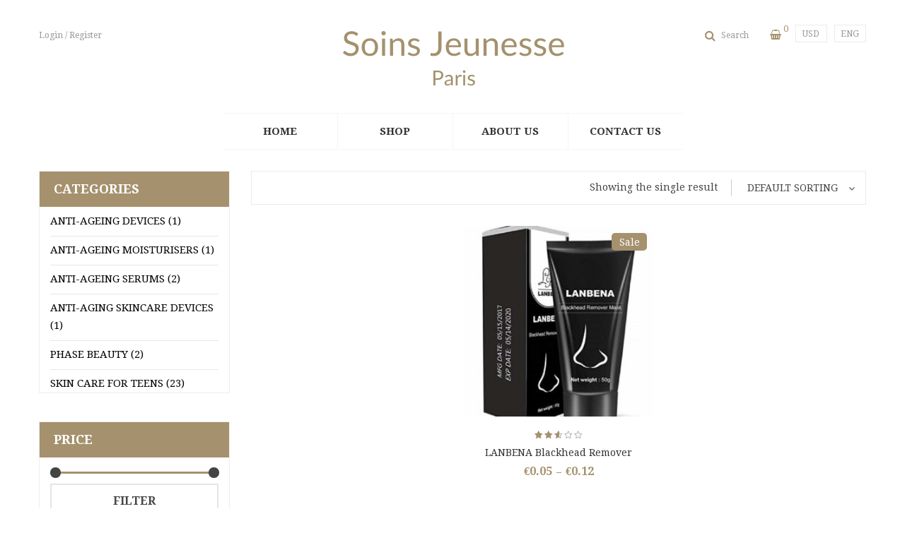

--- FILE ---
content_type: text/html; charset=UTF-8
request_url: https://soinsjeunesse.com/color/5pcs/
body_size: 22738
content:
<!DOCTYPE html>
<html lang="en" class="no-js no-svg">
<head>
	    <meta charset="UTF-8">
    <meta name="viewport" content="width=device-width, initial-scale=1">
    <link rel="profile" href="https://gmpg.org/xfn/11">

    				<script>document.documentElement.className = document.documentElement.className + ' yes-js js_active js'</script>
			<script>(function(html){html.className = html.className.replace(/\bno-js\b/,'js')})(document.documentElement);</script>
<meta name='robots' content='index, follow, max-image-preview:large, max-snippet:-1, max-video-preview:-1' />

	<!-- This site is optimized with the Yoast SEO plugin v25.5 - https://yoast.com/wordpress/plugins/seo/ -->
	<title>5pcs Archives - SOINS JEUNESSE</title>
	<link rel="canonical" href="https://soinsjeunesse.com/color/5pcs/" />
	<meta property="og:locale" content="en_US" />
	<meta property="og:type" content="article" />
	<meta property="og:title" content="5pcs Archives - SOINS JEUNESSE" />
	<meta property="og:url" content="https://soinsjeunesse.com/color/5pcs/" />
	<meta property="og:site_name" content="SOINS JEUNESSE" />
	<meta name="twitter:card" content="summary_large_image" />
	<script type="application/ld+json" class="yoast-schema-graph">{"@context":"https://schema.org","@graph":[{"@type":"CollectionPage","@id":"https://soinsjeunesse.com/color/5pcs/","url":"https://soinsjeunesse.com/color/5pcs/","name":"5pcs Archives - SOINS JEUNESSE","isPartOf":{"@id":"https://soinsjeunesse.com/#website"},"primaryImageOfPage":{"@id":"https://soinsjeunesse.com/color/5pcs/#primaryimage"},"image":{"@id":"https://soinsjeunesse.com/color/5pcs/#primaryimage"},"thumbnailUrl":"https://soinsjeunesse.com/wp-content/uploads/2020/06/LANBENA-3.jpg","breadcrumb":{"@id":"https://soinsjeunesse.com/color/5pcs/#breadcrumb"},"inLanguage":"en"},{"@type":"ImageObject","inLanguage":"en","@id":"https://soinsjeunesse.com/color/5pcs/#primaryimage","url":"https://soinsjeunesse.com/wp-content/uploads/2020/06/LANBENA-3.jpg","contentUrl":"https://soinsjeunesse.com/wp-content/uploads/2020/06/LANBENA-3.jpg","width":1042,"height":1292,"caption":"Black head removal - Anti-aging treatment - Soins Jeunesse - Paris"},{"@type":"BreadcrumbList","@id":"https://soinsjeunesse.com/color/5pcs/#breadcrumb","itemListElement":[{"@type":"ListItem","position":1,"name":"Home","item":"https://soinsjeunesse.com/"},{"@type":"ListItem","position":2,"name":"5pcs"}]},{"@type":"WebSite","@id":"https://soinsjeunesse.com/#website","url":"https://soinsjeunesse.com/","name":"SOINS JEUNESSE","description":"Pro-ageing Skincare - Paris","potentialAction":[{"@type":"SearchAction","target":{"@type":"EntryPoint","urlTemplate":"https://soinsjeunesse.com/?s={search_term_string}"},"query-input":{"@type":"PropertyValueSpecification","valueRequired":true,"valueName":"search_term_string"}}],"inLanguage":"en"}]}</script>
	<!-- / Yoast SEO plugin. -->


<link rel='dns-prefetch' href='//fonts.googleapis.com' />
<link href='https://fonts.gstatic.com' crossorigin rel='preconnect' />
<link rel="alternate" type="application/rss+xml" title="SOINS JEUNESSE &raquo; Feed" href="https://soinsjeunesse.com/feed/" />
<link rel="alternate" type="application/rss+xml" title="SOINS JEUNESSE &raquo; Comments Feed" href="https://soinsjeunesse.com/comments/feed/" />
<link rel="alternate" type="application/rss+xml" title="SOINS JEUNESSE &raquo; 5pcs Color Feed" href="https://soinsjeunesse.com/color/5pcs/feed/" />
<script type="text/javascript">
/* <![CDATA[ */
window._wpemojiSettings = {"baseUrl":"https:\/\/s.w.org\/images\/core\/emoji\/15.0.3\/72x72\/","ext":".png","svgUrl":"https:\/\/s.w.org\/images\/core\/emoji\/15.0.3\/svg\/","svgExt":".svg","source":{"concatemoji":"https:\/\/soinsjeunesse.com\/wp-includes\/js\/wp-emoji-release.min.js"}};
/*! This file is auto-generated */
!function(i,n){var o,s,e;function c(e){try{var t={supportTests:e,timestamp:(new Date).valueOf()};sessionStorage.setItem(o,JSON.stringify(t))}catch(e){}}function p(e,t,n){e.clearRect(0,0,e.canvas.width,e.canvas.height),e.fillText(t,0,0);var t=new Uint32Array(e.getImageData(0,0,e.canvas.width,e.canvas.height).data),r=(e.clearRect(0,0,e.canvas.width,e.canvas.height),e.fillText(n,0,0),new Uint32Array(e.getImageData(0,0,e.canvas.width,e.canvas.height).data));return t.every(function(e,t){return e===r[t]})}function u(e,t,n){switch(t){case"flag":return n(e,"\ud83c\udff3\ufe0f\u200d\u26a7\ufe0f","\ud83c\udff3\ufe0f\u200b\u26a7\ufe0f")?!1:!n(e,"\ud83c\uddfa\ud83c\uddf3","\ud83c\uddfa\u200b\ud83c\uddf3")&&!n(e,"\ud83c\udff4\udb40\udc67\udb40\udc62\udb40\udc65\udb40\udc6e\udb40\udc67\udb40\udc7f","\ud83c\udff4\u200b\udb40\udc67\u200b\udb40\udc62\u200b\udb40\udc65\u200b\udb40\udc6e\u200b\udb40\udc67\u200b\udb40\udc7f");case"emoji":return!n(e,"\ud83d\udc26\u200d\u2b1b","\ud83d\udc26\u200b\u2b1b")}return!1}function f(e,t,n){var r="undefined"!=typeof WorkerGlobalScope&&self instanceof WorkerGlobalScope?new OffscreenCanvas(300,150):i.createElement("canvas"),a=r.getContext("2d",{willReadFrequently:!0}),o=(a.textBaseline="top",a.font="600 32px Arial",{});return e.forEach(function(e){o[e]=t(a,e,n)}),o}function t(e){var t=i.createElement("script");t.src=e,t.defer=!0,i.head.appendChild(t)}"undefined"!=typeof Promise&&(o="wpEmojiSettingsSupports",s=["flag","emoji"],n.supports={everything:!0,everythingExceptFlag:!0},e=new Promise(function(e){i.addEventListener("DOMContentLoaded",e,{once:!0})}),new Promise(function(t){var n=function(){try{var e=JSON.parse(sessionStorage.getItem(o));if("object"==typeof e&&"number"==typeof e.timestamp&&(new Date).valueOf()<e.timestamp+604800&&"object"==typeof e.supportTests)return e.supportTests}catch(e){}return null}();if(!n){if("undefined"!=typeof Worker&&"undefined"!=typeof OffscreenCanvas&&"undefined"!=typeof URL&&URL.createObjectURL&&"undefined"!=typeof Blob)try{var e="postMessage("+f.toString()+"("+[JSON.stringify(s),u.toString(),p.toString()].join(",")+"));",r=new Blob([e],{type:"text/javascript"}),a=new Worker(URL.createObjectURL(r),{name:"wpTestEmojiSupports"});return void(a.onmessage=function(e){c(n=e.data),a.terminate(),t(n)})}catch(e){}c(n=f(s,u,p))}t(n)}).then(function(e){for(var t in e)n.supports[t]=e[t],n.supports.everything=n.supports.everything&&n.supports[t],"flag"!==t&&(n.supports.everythingExceptFlag=n.supports.everythingExceptFlag&&n.supports[t]);n.supports.everythingExceptFlag=n.supports.everythingExceptFlag&&!n.supports.flag,n.DOMReady=!1,n.readyCallback=function(){n.DOMReady=!0}}).then(function(){return e}).then(function(){var e;n.supports.everything||(n.readyCallback(),(e=n.source||{}).concatemoji?t(e.concatemoji):e.wpemoji&&e.twemoji&&(t(e.twemoji),t(e.wpemoji)))}))}((window,document),window._wpemojiSettings);
/* ]]> */
</script>
<style id='wp-emoji-styles-inline-css' type='text/css'>

	img.wp-smiley, img.emoji {
		display: inline !important;
		border: none !important;
		box-shadow: none !important;
		height: 1em !important;
		width: 1em !important;
		margin: 0 0.07em !important;
		vertical-align: -0.1em !important;
		background: none !important;
		padding: 0 !important;
	}
</style>
<link rel='stylesheet' id='wp-block-library-css' href='https://soinsjeunesse.com/wp-includes/css/dist/block-library/style.min.css' type='text/css' media='all' />
<style id='wp-block-library-theme-inline-css' type='text/css'>
.wp-block-audio :where(figcaption){color:#555;font-size:13px;text-align:center}.is-dark-theme .wp-block-audio :where(figcaption){color:#ffffffa6}.wp-block-audio{margin:0 0 1em}.wp-block-code{border:1px solid #ccc;border-radius:4px;font-family:Menlo,Consolas,monaco,monospace;padding:.8em 1em}.wp-block-embed :where(figcaption){color:#555;font-size:13px;text-align:center}.is-dark-theme .wp-block-embed :where(figcaption){color:#ffffffa6}.wp-block-embed{margin:0 0 1em}.blocks-gallery-caption{color:#555;font-size:13px;text-align:center}.is-dark-theme .blocks-gallery-caption{color:#ffffffa6}:root :where(.wp-block-image figcaption){color:#555;font-size:13px;text-align:center}.is-dark-theme :root :where(.wp-block-image figcaption){color:#ffffffa6}.wp-block-image{margin:0 0 1em}.wp-block-pullquote{border-bottom:4px solid;border-top:4px solid;color:currentColor;margin-bottom:1.75em}.wp-block-pullquote cite,.wp-block-pullquote footer,.wp-block-pullquote__citation{color:currentColor;font-size:.8125em;font-style:normal;text-transform:uppercase}.wp-block-quote{border-left:.25em solid;margin:0 0 1.75em;padding-left:1em}.wp-block-quote cite,.wp-block-quote footer{color:currentColor;font-size:.8125em;font-style:normal;position:relative}.wp-block-quote.has-text-align-right{border-left:none;border-right:.25em solid;padding-left:0;padding-right:1em}.wp-block-quote.has-text-align-center{border:none;padding-left:0}.wp-block-quote.is-large,.wp-block-quote.is-style-large,.wp-block-quote.is-style-plain{border:none}.wp-block-search .wp-block-search__label{font-weight:700}.wp-block-search__button{border:1px solid #ccc;padding:.375em .625em}:where(.wp-block-group.has-background){padding:1.25em 2.375em}.wp-block-separator.has-css-opacity{opacity:.4}.wp-block-separator{border:none;border-bottom:2px solid;margin-left:auto;margin-right:auto}.wp-block-separator.has-alpha-channel-opacity{opacity:1}.wp-block-separator:not(.is-style-wide):not(.is-style-dots){width:100px}.wp-block-separator.has-background:not(.is-style-dots){border-bottom:none;height:1px}.wp-block-separator.has-background:not(.is-style-wide):not(.is-style-dots){height:2px}.wp-block-table{margin:0 0 1em}.wp-block-table td,.wp-block-table th{word-break:normal}.wp-block-table :where(figcaption){color:#555;font-size:13px;text-align:center}.is-dark-theme .wp-block-table :where(figcaption){color:#ffffffa6}.wp-block-video :where(figcaption){color:#555;font-size:13px;text-align:center}.is-dark-theme .wp-block-video :where(figcaption){color:#ffffffa6}.wp-block-video{margin:0 0 1em}:root :where(.wp-block-template-part.has-background){margin-bottom:0;margin-top:0;padding:1.25em 2.375em}
</style>
<link rel='stylesheet' id='yith-wcan-shortcodes-css' href='https://soinsjeunesse.com/wp-content/plugins/yith-woocommerce-ajax-navigation/assets/css/shortcodes.css' type='text/css' media='all' />
<style id='yith-wcan-shortcodes-inline-css' type='text/css'>
:root{
	--yith-wcan-filters_colors_titles: #434343;
	--yith-wcan-filters_colors_background: #FFFFFF;
	--yith-wcan-filters_colors_accent: #A7144C;
	--yith-wcan-filters_colors_accent_r: 167;
	--yith-wcan-filters_colors_accent_g: 20;
	--yith-wcan-filters_colors_accent_b: 76;
	--yith-wcan-color_swatches_border_radius: 100%;
	--yith-wcan-color_swatches_size: 30px;
	--yith-wcan-labels_style_background: #FFFFFF;
	--yith-wcan-labels_style_background_hover: #A7144C;
	--yith-wcan-labels_style_background_active: #A7144C;
	--yith-wcan-labels_style_text: #434343;
	--yith-wcan-labels_style_text_hover: #FFFFFF;
	--yith-wcan-labels_style_text_active: #FFFFFF;
	--yith-wcan-anchors_style_text: #434343;
	--yith-wcan-anchors_style_text_hover: #A7144C;
	--yith-wcan-anchors_style_text_active: #A7144C;
}
</style>
<link rel='stylesheet' id='jquery-selectBox-css' href='https://soinsjeunesse.com/wp-content/plugins/yith-woocommerce-wishlist/assets/css/jquery.selectBox.css' type='text/css' media='all' />
<link rel='stylesheet' id='woocommerce_prettyPhoto_css-css' href='//soinsjeunesse.com/wp-content/plugins/woocommerce/assets/css/prettyPhoto.css' type='text/css' media='all' />
<link rel='stylesheet' id='yith-wcwl-main-css' href='https://soinsjeunesse.com/wp-content/plugins/yith-woocommerce-wishlist/assets/css/style.css' type='text/css' media='all' />
<style id='yith-wcwl-main-inline-css' type='text/css'>
 :root { --rounded-corners-radius: 16px; --add-to-cart-rounded-corners-radius: 16px; --color-headers-background: #F4F4F4; --feedback-duration: 3s } 
 :root { --rounded-corners-radius: 16px; --add-to-cart-rounded-corners-radius: 16px; --color-headers-background: #F4F4F4; --feedback-duration: 3s } 
</style>
<style id='classic-theme-styles-inline-css' type='text/css'>
/*! This file is auto-generated */
.wp-block-button__link{color:#fff;background-color:#32373c;border-radius:9999px;box-shadow:none;text-decoration:none;padding:calc(.667em + 2px) calc(1.333em + 2px);font-size:1.125em}.wp-block-file__button{background:#32373c;color:#fff;text-decoration:none}
</style>
<style id='global-styles-inline-css' type='text/css'>
:root{--wp--preset--aspect-ratio--square: 1;--wp--preset--aspect-ratio--4-3: 4/3;--wp--preset--aspect-ratio--3-4: 3/4;--wp--preset--aspect-ratio--3-2: 3/2;--wp--preset--aspect-ratio--2-3: 2/3;--wp--preset--aspect-ratio--16-9: 16/9;--wp--preset--aspect-ratio--9-16: 9/16;--wp--preset--color--black: #000000;--wp--preset--color--cyan-bluish-gray: #abb8c3;--wp--preset--color--white: #ffffff;--wp--preset--color--pale-pink: #f78da7;--wp--preset--color--vivid-red: #cf2e2e;--wp--preset--color--luminous-vivid-orange: #ff6900;--wp--preset--color--luminous-vivid-amber: #fcb900;--wp--preset--color--light-green-cyan: #7bdcb5;--wp--preset--color--vivid-green-cyan: #00d084;--wp--preset--color--pale-cyan-blue: #8ed1fc;--wp--preset--color--vivid-cyan-blue: #0693e3;--wp--preset--color--vivid-purple: #9b51e0;--wp--preset--color--strong-magenta: #a156b4;--wp--preset--color--light-grayish-magenta: #d0a5db;--wp--preset--color--very-light-gray: #eee;--wp--preset--color--very-dark-gray: #444;--wp--preset--gradient--vivid-cyan-blue-to-vivid-purple: linear-gradient(135deg,rgba(6,147,227,1) 0%,rgb(155,81,224) 100%);--wp--preset--gradient--light-green-cyan-to-vivid-green-cyan: linear-gradient(135deg,rgb(122,220,180) 0%,rgb(0,208,130) 100%);--wp--preset--gradient--luminous-vivid-amber-to-luminous-vivid-orange: linear-gradient(135deg,rgba(252,185,0,1) 0%,rgba(255,105,0,1) 100%);--wp--preset--gradient--luminous-vivid-orange-to-vivid-red: linear-gradient(135deg,rgba(255,105,0,1) 0%,rgb(207,46,46) 100%);--wp--preset--gradient--very-light-gray-to-cyan-bluish-gray: linear-gradient(135deg,rgb(238,238,238) 0%,rgb(169,184,195) 100%);--wp--preset--gradient--cool-to-warm-spectrum: linear-gradient(135deg,rgb(74,234,220) 0%,rgb(151,120,209) 20%,rgb(207,42,186) 40%,rgb(238,44,130) 60%,rgb(251,105,98) 80%,rgb(254,248,76) 100%);--wp--preset--gradient--blush-light-purple: linear-gradient(135deg,rgb(255,206,236) 0%,rgb(152,150,240) 100%);--wp--preset--gradient--blush-bordeaux: linear-gradient(135deg,rgb(254,205,165) 0%,rgb(254,45,45) 50%,rgb(107,0,62) 100%);--wp--preset--gradient--luminous-dusk: linear-gradient(135deg,rgb(255,203,112) 0%,rgb(199,81,192) 50%,rgb(65,88,208) 100%);--wp--preset--gradient--pale-ocean: linear-gradient(135deg,rgb(255,245,203) 0%,rgb(182,227,212) 50%,rgb(51,167,181) 100%);--wp--preset--gradient--electric-grass: linear-gradient(135deg,rgb(202,248,128) 0%,rgb(113,206,126) 100%);--wp--preset--gradient--midnight: linear-gradient(135deg,rgb(2,3,129) 0%,rgb(40,116,252) 100%);--wp--preset--font-size--small: 12px;--wp--preset--font-size--medium: 20px;--wp--preset--font-size--large: 36px;--wp--preset--font-size--x-large: 42px;--wp--preset--font-size--normal: 14px;--wp--preset--font-size--huge: 48px;--wp--preset--spacing--20: 0.44rem;--wp--preset--spacing--30: 0.67rem;--wp--preset--spacing--40: 1rem;--wp--preset--spacing--50: 1.5rem;--wp--preset--spacing--60: 2.25rem;--wp--preset--spacing--70: 3.38rem;--wp--preset--spacing--80: 5.06rem;--wp--preset--shadow--natural: 6px 6px 9px rgba(0, 0, 0, 0.2);--wp--preset--shadow--deep: 12px 12px 50px rgba(0, 0, 0, 0.4);--wp--preset--shadow--sharp: 6px 6px 0px rgba(0, 0, 0, 0.2);--wp--preset--shadow--outlined: 6px 6px 0px -3px rgba(255, 255, 255, 1), 6px 6px rgba(0, 0, 0, 1);--wp--preset--shadow--crisp: 6px 6px 0px rgba(0, 0, 0, 1);}:where(.is-layout-flex){gap: 0.5em;}:where(.is-layout-grid){gap: 0.5em;}body .is-layout-flex{display: flex;}.is-layout-flex{flex-wrap: wrap;align-items: center;}.is-layout-flex > :is(*, div){margin: 0;}body .is-layout-grid{display: grid;}.is-layout-grid > :is(*, div){margin: 0;}:where(.wp-block-columns.is-layout-flex){gap: 2em;}:where(.wp-block-columns.is-layout-grid){gap: 2em;}:where(.wp-block-post-template.is-layout-flex){gap: 1.25em;}:where(.wp-block-post-template.is-layout-grid){gap: 1.25em;}.has-black-color{color: var(--wp--preset--color--black) !important;}.has-cyan-bluish-gray-color{color: var(--wp--preset--color--cyan-bluish-gray) !important;}.has-white-color{color: var(--wp--preset--color--white) !important;}.has-pale-pink-color{color: var(--wp--preset--color--pale-pink) !important;}.has-vivid-red-color{color: var(--wp--preset--color--vivid-red) !important;}.has-luminous-vivid-orange-color{color: var(--wp--preset--color--luminous-vivid-orange) !important;}.has-luminous-vivid-amber-color{color: var(--wp--preset--color--luminous-vivid-amber) !important;}.has-light-green-cyan-color{color: var(--wp--preset--color--light-green-cyan) !important;}.has-vivid-green-cyan-color{color: var(--wp--preset--color--vivid-green-cyan) !important;}.has-pale-cyan-blue-color{color: var(--wp--preset--color--pale-cyan-blue) !important;}.has-vivid-cyan-blue-color{color: var(--wp--preset--color--vivid-cyan-blue) !important;}.has-vivid-purple-color{color: var(--wp--preset--color--vivid-purple) !important;}.has-black-background-color{background-color: var(--wp--preset--color--black) !important;}.has-cyan-bluish-gray-background-color{background-color: var(--wp--preset--color--cyan-bluish-gray) !important;}.has-white-background-color{background-color: var(--wp--preset--color--white) !important;}.has-pale-pink-background-color{background-color: var(--wp--preset--color--pale-pink) !important;}.has-vivid-red-background-color{background-color: var(--wp--preset--color--vivid-red) !important;}.has-luminous-vivid-orange-background-color{background-color: var(--wp--preset--color--luminous-vivid-orange) !important;}.has-luminous-vivid-amber-background-color{background-color: var(--wp--preset--color--luminous-vivid-amber) !important;}.has-light-green-cyan-background-color{background-color: var(--wp--preset--color--light-green-cyan) !important;}.has-vivid-green-cyan-background-color{background-color: var(--wp--preset--color--vivid-green-cyan) !important;}.has-pale-cyan-blue-background-color{background-color: var(--wp--preset--color--pale-cyan-blue) !important;}.has-vivid-cyan-blue-background-color{background-color: var(--wp--preset--color--vivid-cyan-blue) !important;}.has-vivid-purple-background-color{background-color: var(--wp--preset--color--vivid-purple) !important;}.has-black-border-color{border-color: var(--wp--preset--color--black) !important;}.has-cyan-bluish-gray-border-color{border-color: var(--wp--preset--color--cyan-bluish-gray) !important;}.has-white-border-color{border-color: var(--wp--preset--color--white) !important;}.has-pale-pink-border-color{border-color: var(--wp--preset--color--pale-pink) !important;}.has-vivid-red-border-color{border-color: var(--wp--preset--color--vivid-red) !important;}.has-luminous-vivid-orange-border-color{border-color: var(--wp--preset--color--luminous-vivid-orange) !important;}.has-luminous-vivid-amber-border-color{border-color: var(--wp--preset--color--luminous-vivid-amber) !important;}.has-light-green-cyan-border-color{border-color: var(--wp--preset--color--light-green-cyan) !important;}.has-vivid-green-cyan-border-color{border-color: var(--wp--preset--color--vivid-green-cyan) !important;}.has-pale-cyan-blue-border-color{border-color: var(--wp--preset--color--pale-cyan-blue) !important;}.has-vivid-cyan-blue-border-color{border-color: var(--wp--preset--color--vivid-cyan-blue) !important;}.has-vivid-purple-border-color{border-color: var(--wp--preset--color--vivid-purple) !important;}.has-vivid-cyan-blue-to-vivid-purple-gradient-background{background: var(--wp--preset--gradient--vivid-cyan-blue-to-vivid-purple) !important;}.has-light-green-cyan-to-vivid-green-cyan-gradient-background{background: var(--wp--preset--gradient--light-green-cyan-to-vivid-green-cyan) !important;}.has-luminous-vivid-amber-to-luminous-vivid-orange-gradient-background{background: var(--wp--preset--gradient--luminous-vivid-amber-to-luminous-vivid-orange) !important;}.has-luminous-vivid-orange-to-vivid-red-gradient-background{background: var(--wp--preset--gradient--luminous-vivid-orange-to-vivid-red) !important;}.has-very-light-gray-to-cyan-bluish-gray-gradient-background{background: var(--wp--preset--gradient--very-light-gray-to-cyan-bluish-gray) !important;}.has-cool-to-warm-spectrum-gradient-background{background: var(--wp--preset--gradient--cool-to-warm-spectrum) !important;}.has-blush-light-purple-gradient-background{background: var(--wp--preset--gradient--blush-light-purple) !important;}.has-blush-bordeaux-gradient-background{background: var(--wp--preset--gradient--blush-bordeaux) !important;}.has-luminous-dusk-gradient-background{background: var(--wp--preset--gradient--luminous-dusk) !important;}.has-pale-ocean-gradient-background{background: var(--wp--preset--gradient--pale-ocean) !important;}.has-electric-grass-gradient-background{background: var(--wp--preset--gradient--electric-grass) !important;}.has-midnight-gradient-background{background: var(--wp--preset--gradient--midnight) !important;}.has-small-font-size{font-size: var(--wp--preset--font-size--small) !important;}.has-medium-font-size{font-size: var(--wp--preset--font-size--medium) !important;}.has-large-font-size{font-size: var(--wp--preset--font-size--large) !important;}.has-x-large-font-size{font-size: var(--wp--preset--font-size--x-large) !important;}
:where(.wp-block-post-template.is-layout-flex){gap: 1.25em;}:where(.wp-block-post-template.is-layout-grid){gap: 1.25em;}
:where(.wp-block-columns.is-layout-flex){gap: 2em;}:where(.wp-block-columns.is-layout-grid){gap: 2em;}
:root :where(.wp-block-pullquote){font-size: 1.5em;line-height: 1.6;}
</style>
<link rel='stylesheet' id='contact-form-7-css' href='https://soinsjeunesse.com/wp-content/plugins/contact-form-7/includes/css/styles.css' type='text/css' media='all' />
<link rel='stylesheet' id='rs-plugin-settings-css' href='https://soinsjeunesse.com/wp-content/plugins/revslider/public/assets/css/rs6.css' type='text/css' media='all' />
<style id='rs-plugin-settings-inline-css' type='text/css'>
#rs-demo-id {}
</style>
<link rel='stylesheet' id='woocommerce-layout-css' href='https://soinsjeunesse.com/wp-content/plugins/woocommerce/assets/css/woocommerce-layout.css' type='text/css' media='all' />
<link rel='stylesheet' id='woocommerce-smallscreen-css' href='https://soinsjeunesse.com/wp-content/plugins/woocommerce/assets/css/woocommerce-smallscreen.css' type='text/css' media='only screen and (max-width: 768px)' />
<link rel='stylesheet' id='woocommerce-general-css' href='https://soinsjeunesse.com/wp-content/plugins/woocommerce/assets/css/woocommerce.css' type='text/css' media='all' />
<style id='woocommerce-inline-inline-css' type='text/css'>
.woocommerce form .form-row .required { visibility: visible; }
</style>
<link rel='stylesheet' id='yith-wcan-frontend-css' href='https://soinsjeunesse.com/wp-content/plugins/yith-woocommerce-ajax-navigation/assets/css/frontend.css' type='text/css' media='all' />
<link rel='stylesheet' id='brands-styles-css' href='https://soinsjeunesse.com/wp-content/plugins/woocommerce/assets/css/brands.css' type='text/css' media='all' />
<link rel='stylesheet' id='jquery-fixedheadertable-style-css' href='https://soinsjeunesse.com/wp-content/plugins/yith-woocommerce-compare/assets/css/jquery.dataTables.css' type='text/css' media='all' />
<link rel='stylesheet' id='yith_woocompare_page-css' href='https://soinsjeunesse.com/wp-content/plugins/yith-woocommerce-compare/assets/css/compare.css' type='text/css' media='all' />
<link rel='stylesheet' id='yith-woocompare-widget-css' href='https://soinsjeunesse.com/wp-content/plugins/yith-woocommerce-compare/assets/css/widget.css' type='text/css' media='all' />
<link rel='stylesheet' id='mm_icomoon-css' href='https://soinsjeunesse.com/wp-content/plugins/mega_main_menu/framework/src/css/icomoon.css' type='text/css' media='all' />
<link rel='stylesheet' id='mmm_mega_main_menu-css' href='https://soinsjeunesse.com/wp-content/plugins/mega_main_menu/src/css/cache.skin.css' type='text/css' media='all' />
<link rel='stylesheet' id='editor-styles-css' href='https://soinsjeunesse.com/wp-content/themes/vani/assets/css/style-editor.css' type='text/css' media='all' />
<link rel='stylesheet' id='font-awesome-css' href='https://soinsjeunesse.com/wp-content/themes/vani/assets/css/font-awesome.css' type='text/css' media='all' />
<link rel='stylesheet' id='icon-simple-css' href='https://soinsjeunesse.com/wp-content/themes/vani/assets/css/simple-line-icons.css' type='text/css' media='all' />
<link rel='stylesheet' id='owl.carousel-css' href='https://soinsjeunesse.com/wp-content/themes/vani/assets/css/owl.carousel.min.css' type='text/css' media='all' />
<link rel='stylesheet' id='chld_thm_cfg_parent-css' href='https://soinsjeunesse.com/wp-content/themes/vani/style.css' type='text/css' media='all' />
<link rel='stylesheet' id='gg-droid-serif-css' href='//fonts.googleapis.com/css?family=Droid+Serif%3A300%2C400%2C500%2C600%2C700%2C800%2C900%26subset%3Dlatin%2Clatin-ext' type='text/css' media='all' />
<link rel='stylesheet' id='gg-lato-css' href='//fonts.googleapis.com/css?family=Lato%3A300%2C400%2C500%2C600%2C700%2C800%2C900%26subset%3Dlatin%2Clatin-ext' type='text/css' media='all' />
<link rel='stylesheet' id='gg-raleway-css' href='//fonts.googleapis.com/css?family=Raleway%3A300%2C400%2C500%2C600%2C700%2C800%2C900%26subset%3Dlatin%2Clatin-ext' type='text/css' media='all' />
<link rel='stylesheet' id='ftc-fonts-css' href='https://fonts.googleapis.com/css?family=Droid+Serif%3A400%2C400i%2C700' type='text/css' media='all' />
<link rel='stylesheet' id='ftc-style-css' href='https://soinsjeunesse.com/wp-content/themes/vani-child/style.css' type='text/css' media='all' />
<style id='ftc-style-inline-css' type='text/css'>
  

/*
1. FONT FAMILY
2. GENERAL COLORS
*/


/* ============= 1. FONT FAMILY ============== */
html, 
body,
.widget-title.product_title,.newletter_sub_input .button.button-secondary,
#mega_main_menu.primary ul li .mega_dropdown > li.sub-style > .item_link .link_text,
.elementor-widget-ftc_single_image .ftc-image-caption,
.bn-row1-h19 .ftc-image-caption h4,
.bn-row1-h19 .ftc-image-caption p,
.ftc_products_slider.swiper-container.style_2 .title-product-slider h2.title-product,
.bl-h19 .title-blogs-grid h2,
.ftc-blogs-slider.style_v1 .blogs-slider .post-text h4,
.elementor-text-editor h1.title-port-h20,
.heading-title .title-ft-top-h20,
.ftc-elements-blogs.style_v2 .ftc-blogs .post-text h4 a,
.blog-ft-h19 .ftc-elements-blogs .post-text p,
.bl1-h22 .ftc-elements-blogs .post .post-text h4
{
    font-family: Droid Serif;
}
#mega_main_menu.primary ul li .mega_dropdown > li.sub-style > ul.mega_dropdown,
#mega_main_menu li.multicolumn_dropdown > .mega_dropdown > li .mega_dropdown > li,
#mega_main_menu.primary ul li .mega_dropdown > li > .item_link .link_text,
.info-open,
.info-phone,
.ftc-sb-account .ftc-account > a,
.ftc-sb-account,
.my-wishlist-wrapper *,
.dropdown-button span > span,
body p,
.wishlist-empty,
div.product .social-sharing li a,
.ftc-search form,
.ftc-shop-cart,
.conditions-box,
.item-description .product_title,
.item-description .price,
.test-content .content,
.test-content .byline,
.widget-container ul.product-categories ul.children li a,
.widget-container:not(.ftc-product-categories-widget):not(.widget_product_categories):not(.ftc-items-widget) :not(.widget-title),
.ftc-product-category ul.tabs li span.title,
.woocommerce-pagination,
.woocommerce-result-count,
.woocommerce .products.list .product h3.product-name > a,
.woocommerce-page .products.list .product h3.product-name > a,
.woocommerce .products.list .product .price .amount,
.woocommerce-page .products.list .product .price .amount,
.products.list .product-short-meta.list,
div.product .single_variation_wrap .amount,
div.product div[itemprop="offers"] .price .amount,
.orderby-title,
.blogs .excerpt,
.blog .entry-info .entry-summary .short-content,
.single-post .entry-info .entry-summary .short-content,
.single-post article .post-info .info-category,
.single-post article .post-info .info-category,
#comments .comments-title,
#comments .comment-metadata a,
.post-navigation .nav-previous,
.post-navigation .nav-next,
.woocommerce div.product .product_title,
.woocommerce-review-link,
.ftc_feature_info,
.woocommerce div.product p.stock,
.woocommerce div.product .summary div[itemprop="description"],
.woocommerce div.product p.price,
.woocommerce div.product .woocommerce-tabs .panel,
.woocommerce div.product form.cart .group_table td.label,
.woocommerce div.product form.cart .group_table td.price,
footer,
footer a,
.blogs article .image-eff:before,
.blogs article a.gallery .owl-item:after
{
    font-family: Droid Serif;
}
body,
.site-footer,
.woocommerce div.product form.cart .group_table td.label,
.woocommerce .product .conditions-box span,
.item-description .meta_info .button-in.wishlist a, .item-description .meta_info .button-in.compare a,
ul.product_list_widget li > a, h3.product-name > a,
h3.product-name, 
.detail-nav-summary a .product-detail-nav span,
.info-company li i,
.social-icons .ftc-note:before,
.widget-container ul.product-categories ul.children li,s
.details_thumbnails .owl-nav > div:before,
div.product .summary .yith-wcwl-add-to-wishlist a:before,
.pp_woocommerce div.product .summary .compare:before,
.woocommerce div.product .summary .compare:before,
.woocommerce-page div.product .summary .compare:before,
.woocommerce #content div.product .summary .compare:before,
.woocommerce-page #content div.product .summary .compare:before,
.woocommerce div.product form.cart .variations label,
.woocommerce-page div.product form.cart .variations label,
.pp_woocommerce div.product form.cart .variations label,
.ftc-product-category ul.tabs li span.title,
blockquote,
.ftc-number h3.ftc_number_meta,
.woocommerce .widget_price_filter .price_slider_amount,
.wishlist-empty,
.woocommerce div.product form.cart .button,
.woocommerce table.wishlist_table
{
    font-size: 14px;
}
/* ========== 2. GENERAL COLORS ========== */
/* ========== Primary color ========== */

.header-currency:hover .ftc-currency > a,
.ftc-sb-language:hover li .ftc_lang,
.woocommerce a.remove:hover,
.ftc_shopping_form .ftc_cart_check > a.button.btn_cart:hover,
.my-wishlist-wrapper a:hover,
.ftc-sb-account .ftc-account > a:hover,
.header-currency .ftc-currency ul li:hover,
.dropdown-button span:hover,
body.wpb-js-composer .vc_general.vc_tta-tabs .vc_tta-tab.vc_active > a,
body.wpb-js-composer .vc_general.vc_tta-tabs .vc_tta-tab > a:hover,
.blogs article h3.product_title a,        
#mega_main_menu.primary .mega_dropdown > li > .item_link:hover *,
#mega_main_menu.primary .mega_dropdown > li.current-menu-item > .item_link *,       
.woocommerce .products .product .price,
.woocommerce div.product p.price,
.woocommerce div.product span.price,
.woocommerce .products .star-rating,
.woocommerce-page .products .star-rating,
div.product div[itemprop="offers"] .price .amount,
div.product .single_variation_wrap .amount,
.pp_woocommerce .star-rating:before,
.woocommerce .star-rating:before,
.woocommerce-page .star-rating:before,
.woocommerce-product-rating .star-rating span,
ins .amount,
.ftc-meta-widget .price ins,
.ftc-meta-widget .star-rating,
.ul-style.circle li:before,
.woocommerce form .form-row .required,
.blog .comment-count i,
.single-post .comment-count i,
.single-post article .post-info .info-category,
.single-post article .post-info .info-category .cat-links a,
.single-post article .post-info .info-category .vcard.author a,
.breadcrumb-title .breadcrumbs-container a:hover,
.woocommerce .product .item-description .meta_info a:hover,
.woocommerce-page .product .item-description .meta_info a:hover,
.ftc-meta-widget.item-description .meta_info a:hover,
.ftc-meta-widget.item-description .meta_info .yith-wcwl-add-to-wishlist a:hover,
.ftc-gridlist-toggle-icon a.active,
.shortcode-icon .vc_icon_element.vc_icon_element-outer .vc_icon_element-inner.vc_icon_element-color-orange .vc_icon_element-icon,
.comment-reply-link .icon,
body table.compare-list tr.remove td > a .remove:hover:before,
a:hover,
a:focus,
.vc_toggle_title h4:hover,
.vc_toggle_title h4:before,
.blogs article h3.product_title a:hover,
.ftc-tiny-account-wrapper::before, #ftc_language > ul > li::before, .header-currency .ftc-currency::before,
#mega_main_menu.primary ul li .mega_dropdown > li.sub-style > .item_link .link_text,
.ftc-sb-testimonial .test-content .name a,
.header_center strong, div.product .summary .yith-wcwl-add-to-wishlist a:hover
.woocommerce ul.product_list_widget .price .amount,
h3.product-name > a:hover,
.ftc-shop-cart .price .amount,
#ftc_search_drop ul li .price .amount,
.woocommerce nav.woocommerce-pagination ul li a:hover, .woocommerce-page nav.woocommerce-pagination ul li a:hover,
.woocommerce nav.woocommerce-pagination ul li a.next:hover, .woocommerce-page nav.woocommerce-pagination ul li a.next:hover,.woocommerce nav.woocommerce-pagination ul li a.prev:hover, .woocommerce-page nav.woocommerce-pagination ul li a.prev:hover,
.woocommerce div.product .woocommerce-tabs ul.tabs li.active a,
.woocommerce div.product .woocommerce-tabs ul.tabs li a:hover,
h4.product-name > a:hover,
.blogs .item h3.product_title a:hover,
.ftc-product-category ul.tabs li:hover span.title,
button.button.button-secondary:hover:before,
#right-sidebar .product_list_widget:hover li.ftc_cart:before,
li.ftc_lang_fran:hover a, li.ftc_lang_esp:hover a,
.woocommerce .product .item-image:hover .button-in-product > div a:hover i:before,
.woocommerce .product .item-image:hover .button-in-product > a:hover i:before,
.ftc-product-category ul.tabs li.current span.title,
.ftc_cart:before, .ftc_search_ajax .search-button:after,
.ftc-my-wishlist a:before,
.ftc-sb-account .ftc-account a.ftc_my_account:before,
.ftc-my-wishlist a:hover,
.ftc-feature .feature-content:hover h3 a,
#mega_main_menu.primary > .menu_holder > .menu_inner > ul > li:hover > .item_link *,
#mega_main_menu.primary > .menu_holder > .menu_inner > ul > li.current-menu-item > .item_link *,
#mega_main_menu.primary > .menu_holder > .menu_inner > ul > li.current-menu-ancestor:before,
#mega_main_menu.primary > .menu_holder > .menu_inner > ul > li:hover:before,
#mega_main_menu.primary > .menu_holder > .menu_inner > ul > li.current-menu-ancestor > .item_link *,
.ftc-tiny-cart-wrapper .cart-number, #mega_main_menu.primary > .menu_holder > .menu_inner > ul > li > .item_link:focus .link_text,
#mega_main_menu.primary > .menu_holder.sticky_container > .menu_inner > ul > li.current-menu-item > .item_link *,
#mega_main_menu.primary > .menu_holder.sticky_container > .menu_inner > ul > li > .item_link:hover *,
.ftc-shop-cart .cart-number,
#mega_main_menu.primary .mega_dropdown > li.current-menu-item > .item_link *,
#mega_main_menu.primary .mega_dropdown > li > .item_link:focus *,
#mega_main_menu.primary .mega_dropdown > li > .item_link:hover *,
#mega_main_menu.primary li.post_type_dropdown > .mega_dropdown > li > .processed_image:hover > .cover > a > i,
.post-info .entry-bottom .caftc-link,
body .post-info .entry-bottom .caftc-link .cat-links a, body .post-info .entry-bottom .vcard.author a,
.vc_toggle_active .vc_toggle_title h4,
.woocommerce-info::before,
.ftc-account .ftc_login a.login:hover span,
.blog article .post-info .entry-title a:hover,
#mega_main_menu.primary > .menu_holder > .menu_inner > ul > li:hover > .item_link,
#mega_main_menu.primary > .menu_holder > .menu_inner > ul > li > .item_link:hover, 
#mega_main_menu.primary > .menu_holder > .menu_inner > ul > li > .item_link:focus, 
#mega_main_menu.primary > .menu_holder > .menu_inner > ul > li:hover > .item_link *, 
#mega_main_menu.primary > .menu_holder > .menu_inner > ul > li.current-menu-ancestor > .item_link,
#mega_main_menu.primary > .menu_holder > .menu_inner > ul > li.current-menu-ancestor > .item_link *, 
#mega_main_menu.primary > .menu_holder > .menu_inner > ul > li.current-page-ancestor > .item_link *, 
#mega_main_menu.primary > .menu_holder > .menu_inner > ul > li.current-post-ancestor > .item_link *, 
#mega_main_menu.primary > .menu_holder > .menu_inner > ul > li.current-menu-item > .item_link *,
.ftc-blogs-wg a.post-title:hover,
.post-navigation .nav-links div a:hover:before,
.caftc-link span.cat-links > a,
.home .ftc_cart:before,
.ftc-sb-testimonial .test-content .test_name a:hover,
.widget-container ul.product-categories li:hover >a,
section.woocommerce.widget_layered_nav ul li:hover a,
.post-info .entry-bottom span a,
.breadcrumb-title .breadcrumbs-container span.current, .breadcrumb-title .breadcrumbs-container a:hover,
.woocommerce ul.product_list_widget .price .amount,
.summary.entry-summary .star-rating:before, .summary.entry-summary .star-rating span::before,
.breadcrumb-title .breadcrumbs-container,
div.product .summary .yith-wcwl-add-to-wishlist a:hover,
.woocommerce .star-rating::before, .woocommerce .star-rating span::before, .pp_woocommerce .star-rating::before, .pp_woocommerce .star-rating span::before,
.comment-form-rating .stars a,
.newsletterpopup .close-popup:hover:after,
.mobile-wishlist a:hover,
.ftc_cart_check .total .woocommerce-Price-amount,
.author:hover,
.author:hover a,
.footer-mobile i,
.widget-container.widget_categories ul .cat-item:hover,
.widget-container.widget_categories ul .cat-item:hover a
, .ftc-off-canvas-cart .widget_shopping_cart_content a.button.btn_cart.wc-forward:hover
, .woocommerce.widget_shopping_cart .total .amount, .ftc-off-canvas-cart ul.product_list_widget li .quantity .amount
, .ftc-tini-cart p.buttons a.button.btn_cart.wc-forward:hover
, .ftc-tini-cart .woocommerce.widget_shopping_cart li span.quantity .amount
, .header-ftc a.ftc-cart-tini:before, .nav-right a.ftc-cart-tini
,  .header-ftc.header-layout2 .cart-total, .feature-v4>div:hover h3.feature-title a
, p.woocommerce-mini-cart__buttons.buttons > a.button.wc-forward:hover, .watch-videos:hover 
, .home5 h4.product_title.product-name a:hover, .home5 h3.entry-title.title_sub a:hover
, .home5 .entry-header .author a:hover, span.natural, .ftc-checkout a:before
, .header-layout4 .nav-left div a:hover,  footer .copy-com a:hover, .menu-ft a:hover
, .off-can-vas-inner ul li a:hover, .ftc-search-product .item-description .product_title:hover
, .ftc-search-product .item-description .price,
.header-layout5 .ftc-checkout a:hover,
.woocommerce .product-v2 .item-image .button-in-product a.quickshop:hover:before,
.footer-center-h9 .copy a:hover,
.footer-center-h11 .copy a,
footer .blogs .item .content-meta .entry-title a:hover,
.blog-v2 .blog-vela .content-meta header.entry-header>div .byline a:hover,
.header-layout8 .ftc-currency a:hover,
.header-layout8 .ftc_language>ul>li>a:hover,
.footer-center-h11 .newletter_sub button.button.button-secondary:hover:before,
.blog-v2 .blog-vela .content-meta header.entry-header>div .byline:hover i,
.blog-v2 .blog-vela .content-meta header.entry-header>div .byline:hover a,
.header-layout6 .nav-left a:hover .cart-total,
.header-layout6 a.ftc-cart-tini.cart-item-canvas:hover:before,
.footer-menu ul li a:hover,
.ftc-portfolio-wrapper:not(.style_1) .filter-bar li.current, .ftc-portfolio-wrapper:not(.style_1) .filter-bar li:hover,
.header-layout6 .ftc-currency a:hover, .header-layout6 .ftc_language>ul>li>a:hover,
.woocommerce .product-v2 .item-image .button-in-product a.compare:hover:before,
.ftc-sb-testimonial.testi-v1 .test-content .test_byline,
.home14mid .info-company li i,
.widget .home14mid ul.bullet li,
.menu-our-category-container >ul >li.menu-item-has-children:hover:before,
.testi-3 .ftc-sb-testimonial.testi-v4 .test-content:before,
.ftc-portfolio-wrapper .portfolio-inner .item .thumbnail .figcaption h3 a:hover,
.ftc-product-attribute >div.option.selected:not(.color) a,
.h18-fl .ftc-smooth-image .ftc-effect:before,
.ftc-portfolio-wrapper.port-v3  .portfolio-inner .item .thumbnail .figcaption h3 a:hover,
.ftc_language>ul>li>a:hover,
footer .home14mid ul.bullet li a:before,
body .blog-testi button.button.button-secondary:hover:before,
.item-image .button-in-product a.compare.added:hover:before,
.header-h17 a.ftc-cart-tini.cart-item-canvas:hover:before,
.header-h17 .ftc_search_ajax .search-button:hover:after,
.header-h17 .btn-q:hover i,
.header-layout11 .ftc-checkout a:hover,
.header-layout11 .ftc-checkout i,
.header-layout11 .ftc-sb-account i,
.ftc-portfolio-wrapper.port-v4  .portfolio-inner .item .thumbnail .figcaption h3 a:hover,
.threesixty-product-360 .nav_bar a:hover,
.ftc-video .ftc-product-video-button:hover:before
,.woocommerce .products .meta_info .yith-wcwl-add-to-wishlist.added a,
.ftc-product-video-button:hover:before,
.widget-container.ftc-product-categories-widget ul.product-categories li:hover span.icon-toggle
, .widget-container ul.product-categories li.cat-item.current a
, .widget_categories.widget-container ul li.current-cat
, .widget_categories.widget-container ul li.current-cat a
, .blog-v7 .blogs .item a.button-readmore:hover, .post-info-author .author a
, .blockquote-meta a.button-readmore:hover, .post-info .button-readmore:hover
, .date-time-line span, .edit-link a.comment-edit-link:hover
, .widget_categories ul li.current-cat:before, .widget_categories ul li:hover:before
, .ftc-element-testimonial.style_1 .testimonial-content .content-info .byline
, .text-bn-row1-h20 .bn-row1-right-h20 p.tx-row5
, .product-slider-h20 .ftc_products_slider.swiper-container.style_2 .ftc-product.product .item-image .button-in-product div.add-to-cart a.add_to_cart_button:hover .fa-shopping-cart:before
, .product-slider-h20 .ftc_products_slider.swiper-container.style_2 .ftc-product.product .item-image .button-in-product a.quickshop:hover .icon-magnifier:before
, .blog-ft-h19 .ftc-elements-blogs .post-text h4:hover a
, .elementor-text-editor a.in-ft-h19
, .bn2-h21 .bn2-h21-tx1
, .header-layout15 .menu2 #mega_main_menu.primary>.menu_holder>.menu_inner>ul>li.current-menu-ancestor>.item_link>.link_content>.link_text
, .header-layout15 .menu2 #mega_main_menu.primary>.menu_holder>.menu_inner>ul>li:hover>.item_link>.link_content>.link_text
, .header-layout15 .fa-bars:before
, .header-layout11 .fa-bars:before
, .sl-h21 .tp-bullet.selected:before
, .header-ftc.header-layout15 .ftc-tini-cart .cart-item .my-cart:before
, .header-ftc.header-layout21 .ftc-tini-cart .cart-item .my-cart:before
, .ftc_language ul li ul li a:hover
, .header-ftc.header-layout21 .ftc_language ul li ul li a:hover
, .ftc_products_slider.swiper-container.style_4 .navigation-slider .nav-next:hover:before
, .ftc_products_slider.swiper-container.style_4 .navigation-slider .nav-prev:hover:before
, .blog-testi .newletter_sub .button:hover
, .newletter_sub .button:hover
{
    color: #a5916d;
}
.woocommerce a.remove:hover,
.h10-banner .ftc-sb-button a.ftc-button:hover,
.woocommerce .product-v2 .product .item-image .button-in-product div.add-to-cart a:hover:before,
.product .item-image .button-in-product .yith-wcwl-add-to-wishlist.added  a i,
.blog-v6 .blog-vela .content-meta .button-readmore:hover,
body .rev_slider_wrapper .home7.tp-bullets .tp-bullet.selected:before,
.home7.tp-bullets .tp-bullet.selected:before, .home7.tp-bullets .tp-bullet:hover:before,
.home19.tp-bullets .tp-bullet.selected:before, .home19.tp-bullets .tp-bullet:hover:before,
.ftc-element-testimonial.style_1 .swiper-pagination-bullets .swiper-pagination-bullet.swiper-pagination-bullet-active:before,
.ftc-element-testimonial.style_1 .swiper-pagination-bullets .swiper-pagination-bullet:hover:before,
span.natural div div, .share-blog:hover > i.fa,
.product-slider-h20 .ftc_products_slider.swiper-container.style_2 .ftc-product.product .button-in-product .added_to_cart:hover:after
{
   color: #a5916d !important;
}
.ftc_account_form .ftc_cart_check > a.button.checkout:hover,
.woocommerce .widget_price_filter .price_slider_amount .button:hover,
.woocommerce-page .widget_price_filter .price_slider_amount .button:hover,
body input.wpcf7-submit:hover,
.woocommerce .product .item-image .button-in-product > div a:hover,
.woocommerce .products.list .product .item-description .button-in a:not(.quickshop):hover,
.woocommerce .products.list .product .item-description .button-in.quickshop i:hover,
.counter-wrapper > div,
.tp-bullets .tp-bullet:after,
.woocommerce .product .conditions-box .onsale,
.woocommerce #respond input#submit:hover, 
.woocommerce a.button:hover,
.woocommerce button.button:hover, 
.woocommerce input.button:hover,
.woocommerce .products .product .item-image .button-in:hover a:hover,
.vc_color-orange.vc_message_box-solid,
.woocommerce nav.woocommerce-pagination ul li span.current,
.woocommerce-page nav.woocommerce-pagination ul li span.current,
.woocommerce nav.woocommerce-pagination ul li a.next:hover,
.woocommerce-page nav.woocommerce-pagination ul li a.next:hover,
.woocommerce nav.woocommerce-pagination ul li a.prev:hover,
.woocommerce-page nav.woocommerce-pagination ul li a.prev:hover,
.woocommerce nav.woocommerce-pagination ul li a:hover,
.woocommerce-page nav.woocommerce-pagination ul li a:hover,
.woocommerce .form-row input.button:hover,
.load-more-wrapper .button:hover,
body .vc_general.vc_tta-tabs.vc_tta-tabs-position-left .vc_tta-tab:hover,
body .vc_general.vc_tta-tabs.vc_tta-tabs-position-left .vc_tta-tab.vc_active,
.woocommerce div.product form.cart .button:hover,
.woocommerce div.product div.summary p.cart a:hover,
.woocommerce #content div.product .summary .compare:hover,
div.product .social-sharing li a:hover,
.woocommerce div.product .woocommerce-tabs ul.tabs li.active,
.woocommerce .wc-proceed-to-checkout a.button.alt:hover,
.woocommerce .wc-proceed-to-checkout a.button:hover,
.woocommerce-cart table.cart input.button:hover,
.owl-dots > .owl-dot span:hover,
.owl-dots > .owl-dot.active span,
footer .style-3 .newletter_sub .button.button-secondary.transparent,
.woocommerce .widget_price_filter .ui-slider .ui-slider-range,
body .vc_tta.vc_tta-accordion .vc_tta-panel.vc_active .vc_tta-panel-title > a,
body .vc_tta.vc_tta-accordion .vc_tta-panel .vc_tta-panel-title > a:hover,
body div.pp_details a.pp_close:hover:before,
.vc_toggle_title h4:after,
body.error404 .page-header a,
.pp_woocommerce div.product form.cart .button,
.shortcode-icon .vc_icon_element.vc_icon_element-outer .vc_icon_element-inner.vc_icon_element-background-color-orange.vc_icon_element-background,
.style1 .ftc-countdown .counter-wrapper > div,
.style2 .ftc-countdown .counter-wrapper > div,
.style3 .ftc-countdown .counter-wrapper > div,
#cboxClose:hover,
body > h1,
table.compare-list .add-to-cart td a:hover,
.vc_progress_bar.wpb_content_element > .vc_general.vc_single_bar > .vc_bar,
div.product.vertical-thumbnail .details-img .owl-controls div.owl-prev:hover,
div.product.vertical-thumbnail .details-img .owl-controls div.owl-next:hover,
ul > .page-numbers.current,
ul > .page-numbers:hover,
.owl-nav > div:hover,
body.wpb-js-composer .vc_general.vc_tta-tabs.default_no_border .vc_tta-tab.vc_active > a, body.wpb-js-composer .vc_general.vc_tta-tabs.default_no_border .vc_tta-tab > a:hover,
.vc_icon_element.vc_icon_element-outer .vc_icon_element-inner.vc_icon_element-size-md,
.bannerfree,
.ftc-sb-button a.ftc-button-1,
body > h1:first-child,
table.compare-list .add-to-cart td a:hover,
.ftc-quickshop-wrapper .cart a.single_add_to_cart_button,
.woocommerce .products .product .item-image .button-in-product a:hover,
.ftc-product-category ul.tabs li.current span.icon,
.ftc-product-category ul.tabs li:hover span.icon,
.loading-more.button,
.woocommerce .product .item-description .meta_info a:hover,
.vc_toggle_title h4:before,
.right-slider-product .ftc-product-slider .owl-carousel .owl-nav div, 
.our-testimonials .ftc-sb-testimonial .owl-nav div,
.ftc_account_form p.ftc_login_submit input.button-secondary.button:hover,
.single-post form.comment-form .form-submit input[type="submit"]:hover,
.slider-single-product .item-description .meta_info .add-to-cart >a:hover .ftc-note,
.ftc-product-categories-widget .widget-title, .widget_price_filter .widget-title, .widget_layered_nav .widget-title, section.widget-container h3.widget-title, .left-blog-sidebar  section.widget-container h3.widget-title,
.vc_toggle_active .vc_toggle_title h4:before,
.page-numbers.current, a.page-numbers:hover,
.text_service a,
#today,
#to-top a,.woocommerce .wishlist_table td.product-add-to-cart a:hover,
.wpcf7 .wpcf7-form-control.wpcf7-submit:hover,
.ftc-mobile-wrapper .menu-text .btn-toggle-canvas.btn-close,
.woocommerce button.button.alt:hover, .ftc-off-canvas-cart .widget_shopping_cart_content a.button.checkout.wc-forward:hover
,.ftc-tini-cart p.buttons a.button.checkout.wc-forward:hover
,input[type="submit"].dokan-btn-theme, a.dokan-btn-theme, .dokan-btn-theme
, .cookies-buttons  a.btn.btn-size-small.btn-color-primary.cookies-accept-btn 
, .cookies-buttons  a.cookies-more-btn
, .feature-v4 .ftc-feature .feature-content a.ftc_feature_image
, .feature-v4>div:hover .feature-content a.ftc_feature_image
,a.dokan-btn-theme:active, .dokan-btn-theme:active
, p.woocommerce-mini-cart__buttons.buttons > a.button.checkout.wc-forward:hover
, .cookies-buttons a:hover, .after-loop-wrapper span.page-load-status:hover 
, .woocommerce .ftc-product .load-more, .mail-home8 .newletter_sub input[type="text"]
, .home5 .owl-carousel .owl-nav div:hover,
.single-portfolio .single-navigation a:hover:before,
.single-portfolio .icon-left:before,
.single-portfolio .icon-left:after,
footer .footer-center-h9 .social-icons li a:hover i,
.h9-text:before,
.h10-off .ftc-sb-button a.ftc-button,
.h10-banner .ftc-sb-button a.ftc-button:hover:before,
.h10-banner .ftc-sb-button a.ftc-button:hover:after,
footer .title-h11:before,
footer .footer-center-h11 .social-icons li a:hover i,
.bth15 .vc_general.vc_btn3:hover,
.deals-h16 .owl-carousel .owl-nav >div:hover,
.btn-bor:hover:before,
body.wpb-js-composer .vc_general.vc_tta-tabs.tab-count2 .vc_tta-tabs-container .vc_tta-tab.vc_active:before,
.palink a:hover:after,
.woocommerce .pr-v2 .load-more-wrapper a.load-more:hover,
.header-h17.nav-right .cart-total,
.dokan-store-contact .widget-title,
.ftc-portfolio-wrapper .portfolio-inner .item .thumbnail .icon-group a:hover, 
.ftc-portfolio-wrapper .item .icon-group .po-social-sharing:hover:before,
.header-ftc.header-layout10 .header-nav.header-sticky-hide, .dokan-single-store .dokan-store-tabs ul li a:hover
, .blog-v7 .load-more-wrapper .button:hover, article.post-item.format-quote blockquote.blockquote-bg,
.ftc-blockquote blockquote.blockquote-bg, ul.post_list_widget blockquote.blockquote-bg
, .blog-image.gallery .owl-nav > div:hover, .blog-time .item:hover .date-time-line
, rs-module rs-arrow.tparrows.navi , .related-posts .blogs a.button-readmore:hover
, .ftc-element-testimonial.style_1 .swiper-pagination-bullets .swiper-pagination-bullet.swiper-pagination-bullet-active:after
, .ftc-element-testimonial.style_1 .testimonial-content .content-info .byline:after
, .ftc_products_slider.swiper-container.style_2 .title-product-slider h2.title-product:before
, .ftc_products_slider.swiper-container.style_2 .title-product-slider h2.title-product:after
, .bl-h19 .title-blogs-grid h2:before
, .bl-h19 .title-blogs-grid h2:after
, .text-bn-row1-h20 .bn-row1-right-h20 p.tx-row5:after
, .text-bn-row1-h20 .bn-row1-right-h20:before
, .ftc-elements-blogs.style_v2 .ftc-blogs .post-text a.ftc-readmore:hover:after
, .ftc-elements-blogs.style_v2 .ftc-blogs .post-text a.ftc-readmore:hover:before
, .list-icon-ft-h19 ul.list-icons li:hover i
, .ftc_products_slider.swiper-container.style_3 .swiper-pagination-bullet-active
, h2 .tit-pr-h21:before
, h2 .tit-pr-h21:after
, .home19.tp-bullets .tp-bullet.selected:after
, .ftc_products_slider.swiper-container.style_4 .ftc-product.product .item-image .button-in-product div.add-to-cart a
, .ftc_products_slider.swiper-container.style_5 .ftc-product.product .item-image .button-in-product div.add-to-cart a
, .tx1-sv1-h22:before
, .ftc-elements-blogs.style_v3 .inner-wrap .element-date-timeline
{
    background-color: #a5916d;
}
.woocommerce #content nav.woocommerce-pagination ul li a:hover, .navigation.pagination .nav-links a:hover, .navigation.pagination .nav-links >span:hover, .woocommerce nav.woocommerce-pagination ul li span.current, .woocommerce-page nav.woocommerce-pagination ul li span.current,.navigation.pagination .nav-links >span.page-numbers.current, .sup-h6 .vc_col-sm-4:hover,
.h12-banner .ftc-sb-button a,
.tp-rightarrow,.tp-leftarrow,
, .woocommerce-page #content nav.woocommerce-pagination ul li:hover span.page-numbers.dots
.woocommerce .product-v4 .product .item-image .button-in-product div.add-to-cart a,
.woocommerce .pr-v4 .products .product .item-image .button-in-product a:hover,
.woocommerce .pr-v1 .products .product .item-image .button-in-product a:hover,
.dost .tp-bullet:hover, .dost .tp-bullet.selected
{
    background-color: #a5916d !important;
}

.ftc_shopping_form .ftc_cart_check > a.button.btn_cart:hover,
.ftc_account_form .ftc_cart_check > a.button.checkout:hover,
.woocommerce .widget_price_filter .price_slider_amount .button:hover,
.woocommerce-page .widget_price_filter .price_slider_amount .button:hover,
body input.wpcf7-submit:hover,
.counter-wrapper > div,
#right-sidebar .product_list_widget:hover li,
.ftc-meta-widget.item-description .meta_info a:hover,
.ftc-meta-widget.item-description .meta_info .yith-wcwl-add-to-wishlist a:hover,
.ftc-product-category ul.tabs li:hover,
.ftc-product-category ul.tabs li.current,
body .vc_tta.vc_tta-accordion .vc_tta-panel.vc_active .vc_tta-panel-title > a,
body .vc_tta.vc_tta-accordion .vc_tta-panel .vc_tta-panel-title > a:hover,
body div.pp_details a.pp_close:hover:before,
.wpcf7 p input:focus,
.wpcf7 p textarea:focus,
.woocommerce form .form-row .input-text:focus,
.ftc-quickshop-wrapper .owl-nav > div.owl-next:hover,
.ftc-quickshop-wrapper .owl-nav > div.owl-prev:hover,
#cboxClose:hover,
.owl-nav > div:hover,
body.wpb-js-composer .vc_general.vc_tta-tabs .vc_tta-tabs-container .vc_tta-tabs-list::after, .ftc-product-slider .header-title .bg-heading::after, .site-content .related.products h2 .bg-heading::after, .vc_separator.vc_separator_align_center h4::after, .ftc-heading h1::after, .related-posts .bg-heading::after,
.vc_tta-container > h2::after, .ftc-items-widget .widgettitle::after,
.site-content .related.products h2::after, .site-content .related.products h2 .bg-heading::after, .ftc-heading h1::after, #right-sidebar .widget-title::before,
.ftc-slider .header-title .product_title::after,
.content-banner h1:after,
.content-banner h1:before,
.ftc-sb-testimonial .test-content span:before,
.ftc-sb-testimonial .test-content span:after,
.related.products h2:before, .heading-title h2:before,
.related.products h2:after, .heading-title h2:after,
.woocommerce-info,
.related.products h2:before, .heading-title h2:before, .heading-title h3:before, .group-feature-has-bg .ftc-heading h1:before, .site-content .related-posts .theme-title h3:before,
.related.products h2:after, .heading-title h2:after, .heading-title h3:after, .group-feature-has-bg .ftc-heading h1:after, .site-content .related-posts .theme-title h3:after,
.ftc-mobile-wrapper .menu-text .btn-toggle-canvas.btn-close
, .ftc-off-canvas-cart .widget_shopping_cart_content a.button.btn_cart.wc-forward:hover
, .ftc-off-canvas-cart .widget_shopping_cart_content a.button.checkout.wc-forward:hover
, .ftc-tini-cart p.buttons a.button.btn_cart.wc-forward:hover
, .ftc-tini-cart p.buttons a.button.checkout.wc-forward:hover
, input[type="submit"].dokan-btn-theme, a.dokan-btn-theme, .dokan-btn-theme
, a.dokan-btn-theme:active, .dokan-btn-theme:active
, p.woocommerce-mini-cart__buttons.buttons > a.button.wc-forward:hover
, p.woocommerce-mini-cart__buttons.buttons > a.button.checkout.wc-forward:hover
,.testi-v2 .ftc-sb-testimonial .active.center .test-content .test_avatar,.testi-v2 .ftc-sb-testimonial .active:hover .test-content .test_avatar,
.ftc-portfolio-wrapper .filter-bar li.current, .ftc-portfolio-wrapper .filter-bar li:hover,
.woocommerce .product-v4 .product:hover,
.ftc-video .ftc-product-video-button:hover, .blog-time .item:hover .date-time-line
, .blog-time .item:hover .blog-vela:before , .blog-time .item:hover .blog-vela, .short-content blockquote.wp-block-quote > p
, .ftc_products_slider.swiper-container.style_4 .ftc-products.swiper-wrapper .swiper-slide:hover
, .ftc_products_slider.swiper-container.style_5 .ftc-products.swiper-wrapper .swiper-slide:hover
{
    border-color: #a5916d;
}
#mega_main_menu li.default_dropdown > .mega_dropdown > .menu-item:hover > .item_link:before
{
    border-color: #a5916d !important ;
}
.banner-v1 .content-banner h1:after,
.banner-v1 .content-banner h1:before,
.ftc-sb-testimonial .test-content span:before,
.ftc-sb-testimonial .test-content span:after,
.related.products h2:before, .heading-title h2:before,
.related.products h2:after, .heading-title h2:after   {
border-color: #a5916d !important ;
}

#ftc_language ul ul,
.header-currency ul,
.ftc-tiny-account-wrapper .ftc_shopping_form,
.ftc-shop-cart .ftc_shopping_form,
#mega_main_menu > .menu_holder > .menu_inner > ul > li.current_page_item > a:first-child:after,
#mega_main_menu > .menu_holder > .menu_inner > ul > li > a:first-child:hover:before,
#mega_main_menu.primary > .menu_holder > .menu_inner > ul > li.current-menu-ancestor > .item_link:before,
#mega_main_menu.primary > .menu_holder > .menu_inner > ul > li.current_page_item > .item_link:before,
#mega_main_menu.primary > .menu_holder > .menu_inner > ul > li > .mega_dropdown,
.woocommerce .product .conditions-box .onsale:before,
.woocommerce .product .conditions-box .featured:before,
.woocommerce .product .conditions-box .out-of-stock:before,
.ftc-search form:hover .ftc_search_ajax input[type="text"], .ftc-search form:focus .ftc_search_ajax input[type="text"], .ftc-search form .ftc_search_ajax input[type="text"]:focus,
.ftc-search form:hover .ftc_search_ajax input[type="text"],
.nav-left .ftc-sb-account .ftc_login .ftc_account_form
, .nav-right .ftc-shop-cart .tini-cart-inner
{
    border-top-color: #a5916d;
}
.woocommerce .products.list .product:hover .product .item-description:after,
.woocommerce-page .products.list .product:hover .product .item-description:after,
.woocommerce-account .woocommerce-MyAccount-navigation li a:after
{
    border-left-color: #a5916d;
}
footer#colophon .ftc-footer .widget-title:before,
.woocommerce div.product .woocommerce-tabs ul.tabs,
#customer_login h2 span:before,
.cart_totals  h2 span:before
{
    border-color: #a5916d;
}

/* ========== Secondary color ========== */
body,
.ftc-shoppping-cart a.ftc_cart:hover,

.woocommerce a.remove,
body.wpb-js-composer .vc_general.vc_tta-tabs.vc_tta-tabs-position-left .vc_tta-tab,
.woocommerce .products .star-rating.no-rating,
.woocommerce-page .products .star-rating.no-rating,
.star-rating.no-rating:before,
.pp_woocommerce .star-rating.no-rating:before,
.woocommerce .star-rating.no-rating:before,
.woocommerce-page .star-rating.no-rating:before,
.woocommerce .product .item-image .button-in-product > div a,
.vc_progress_bar .vc_single_bar .vc_label,
.vc_btn3.vc_btn3-size-sm.vc_btn3-style-outline,
.vc_btn3.vc_btn3-size-sm.vc_btn3-style-outline-custom,
.vc_btn3.vc_btn3-size-md.vc_btn3-style-outline,
.vc_btn3.vc_btn3-size-md.vc_btn3-style-outline-custom,
.vc_btn3.vc_btn3-size-lg.vc_btn3-style-outline,
.vc_btn3.vc_btn3-size-lg.vc_btn3-style-outline-custom,
.style1 .ftc-countdown .counter-wrapper > div .countdown-meta,
.style2 .ftc-countdown .counter-wrapper > div .countdown-meta,
.style3 .ftc-countdown .counter-wrapper > div .countdown-meta,
.style4 .ftc-countdown .counter-wrapper > div .number-wrapper .number,
.style4 .ftc-countdown .counter-wrapper > div .countdown-meta,
body table.compare-list tr.remove td > a .remove:before,
.woocommerce-page .products.list .product h3.product-name a,
.price_slider_amount .button.button
{
    color: #474747;
}
.ftc_account_form .ftc_cart_check > a.button.checkout,
.pp_woocommerce div.product form.cart .button:hover,
.info-company li i,
div.pp_default .pp_close, 
body div.ftc-product-video.pp_pic_holder .pp_close,
body .ftc-lightbox.pp_pic_holder a.pp_close,
#cboxClose, .ftc-quickshop-wrapper .cart a.single_add_to_cart_button:hover
{
    background-color: #474747;
}
.ftc_account_form .ftc_cart_check > a.button.checkout,
.pp_woocommerce div.product form.cart .button:hover,
#cboxClose
{
    border-color: #474747;
}

/* ========== Body Background color ========== */
body
{
    background-color: #c7d4d4;
}
/* Custom CSS */

</style>
<!--[if lt IE 9]>
<link rel='stylesheet' id='ftc-ie8-css' href='https://soinsjeunesse.com/wp-content/themes/vani/assets/css/ie8.css' type='text/css' media='all' />
<![endif]-->
<link rel='stylesheet' id='ftc-reset-css' href='https://soinsjeunesse.com/wp-content/themes/vani/assets/css/default.css' type='text/css' media='all' />
<style id='ftc-reset-inline-css' type='text/css'>
.products.list .product-short-meta.list{display: inline-block !important;}.products.grid .product-short-meta.grid{display: inline-block !important;}
</style>
<link rel='stylesheet' id='ftc-responsive-css' href='https://soinsjeunesse.com/wp-content/themes/vani/assets/css/responsive.css' type='text/css' media='all' />
<script type="text/template" id="tmpl-variation-template">
	<div class="woocommerce-variation-description">{{{ data.variation.variation_description }}}</div>
	<div class="woocommerce-variation-price">{{{ data.variation.price_html }}}</div>
	<div class="woocommerce-variation-availability">{{{ data.variation.availability_html }}}</div>
</script>
<script type="text/template" id="tmpl-unavailable-variation-template">
	<p role="alert">Sorry, this product is unavailable. Please choose a different combination.</p>
</script>
<script type="text/javascript" src="https://soinsjeunesse.com/wp-includes/js/jquery/jquery.min.js" id="jquery-core-js"></script>
<script type="text/javascript" src="https://soinsjeunesse.com/wp-includes/js/jquery/jquery-migrate.min.js" id="jquery-migrate-js"></script>
<script type="text/javascript" src="https://soinsjeunesse.com/wp-content/plugins/revslider/public/assets/js/rbtools.min.js" id="tp-tools-js"></script>
<script type="text/javascript" src="https://soinsjeunesse.com/wp-content/plugins/revslider/public/assets/js/rs6.min.js" id="revmin-js"></script>
<script type="text/javascript" src="https://soinsjeunesse.com/wp-content/plugins/woocommerce/assets/js/jquery-blockui/jquery.blockUI.min.js" id="jquery-blockui-js" data-wp-strategy="defer"></script>
<script type="text/javascript" id="wc-add-to-cart-js-extra">
/* <![CDATA[ */
var wc_add_to_cart_params = {"ajax_url":"\/wp-admin\/admin-ajax.php","wc_ajax_url":"\/?wc-ajax=%%endpoint%%","i18n_view_cart":"View cart","cart_url":"https:\/\/soinsjeunesse.com\/shopping-cart\/","is_cart":"","cart_redirect_after_add":"no"};
/* ]]> */
</script>
<script type="text/javascript" src="https://soinsjeunesse.com/wp-content/plugins/woocommerce/assets/js/frontend/add-to-cart.min.js" id="wc-add-to-cart-js" data-wp-strategy="defer"></script>
<script type="text/javascript" src="https://soinsjeunesse.com/wp-content/plugins/woocommerce/assets/js/js-cookie/js.cookie.min.js" id="js-cookie-js" defer="defer" data-wp-strategy="defer"></script>
<script type="text/javascript" id="woocommerce-js-extra">
/* <![CDATA[ */
var woocommerce_params = {"ajax_url":"\/wp-admin\/admin-ajax.php","wc_ajax_url":"\/?wc-ajax=%%endpoint%%","i18n_password_show":"Show password","i18n_password_hide":"Hide password"};
/* ]]> */
</script>
<script type="text/javascript" src="https://soinsjeunesse.com/wp-content/plugins/woocommerce/assets/js/frontend/woocommerce.min.js" id="woocommerce-js" defer="defer" data-wp-strategy="defer"></script>
<script type="text/javascript" src="https://soinsjeunesse.com/wp-content/plugins/js_composer/assets/js/vendors/woocommerce-add-to-cart.js" id="vc_woocommerce-add-to-cart-js-js"></script>
<!--[if lt IE 9]>
<script type="text/javascript" src="https://soinsjeunesse.com/wp-content/themes/vani/assets/js/html5.js" id="html5-js"></script>
<![endif]-->
<script type="text/javascript" src="https://soinsjeunesse.com/wp-includes/js/underscore.min.js" id="underscore-js"></script>
<script type="text/javascript" id="wp-util-js-extra">
/* <![CDATA[ */
var _wpUtilSettings = {"ajax":{"url":"\/wp-admin\/admin-ajax.php"}};
/* ]]> */
</script>
<script type="text/javascript" src="https://soinsjeunesse.com/wp-includes/js/wp-util.min.js" id="wp-util-js"></script>
<script type="text/javascript" id="wc-add-to-cart-variation-js-extra">
/* <![CDATA[ */
var wc_add_to_cart_variation_params = {"wc_ajax_url":"\/?wc-ajax=%%endpoint%%","i18n_no_matching_variations_text":"Sorry, no products matched your selection. Please choose a different combination.","i18n_make_a_selection_text":"Please select some product options before adding this product to your cart.","i18n_unavailable_text":"Sorry, this product is unavailable. Please choose a different combination.","i18n_reset_alert_text":"Your selection has been reset. Please select some product options before adding this product to your cart."};
/* ]]> */
</script>
<script type="text/javascript" src="https://soinsjeunesse.com/wp-content/plugins/woocommerce/assets/js/frontend/add-to-cart-variation.min.js" id="wc-add-to-cart-variation-js" defer="defer" data-wp-strategy="defer"></script>
<link rel="https://api.w.org/" href="https://soinsjeunesse.com/wp-json/" /><link rel="EditURI" type="application/rsd+xml" title="RSD" href="https://soinsjeunesse.com/xmlrpc.php?rsd" />
<meta name="generator" content="WordPress 6.6.4" />
<meta name="generator" content="WooCommerce 9.8.4" />
<meta name="generator" content="Redux 4.5.7" /><style type="text/css" data-type="vc_shortcodes-custom-css">.vc_custom_1568089026145{margin-bottom: 0px !important;padding-top: 80px !important;padding-bottom: 80px !important;background-image: url(https://demo.themeftc.com/vani//wp-content/uploads/2018/10/footer-imf.jpg?id=3209) !important;}.vc_custom_1567500257765{margin-bottom: 22px !important;}.vc_custom_1563769467663{margin-bottom: 35px !important;}.vc_custom_1563769484942{margin-bottom: 0px !important;}.vc_custom_1539338162205{margin-bottom: 26px !important;}.vc_custom_1563769518348{margin-bottom: 0px !important;}.vc_custom_1563769550553{margin-bottom: 17px !important;}.vc_custom_1563769561910{margin-bottom: 0px !important;}.vc_custom_1571821781916{margin-bottom: 120px !important;}.vc_custom_1571821859899{margin-bottom: 45px !important;}.vc_custom_1582626558797{background-image: url(https://demo.themeftc.com/vani/wp-content/uploads/2020/02/ft18.jpg?id=5786) !important;background-position: 0 0 !important;background-repeat: no-repeat !important;}.vc_custom_1582086351999{margin-top: 35px !important;margin-bottom: 35px !important;}.vc_custom_1540281563685{margin-bottom: 0px !important;border-top-width: 1px !important;padding-top: 25px !important;padding-bottom: 25px !important;border-top-color: rgba(255,255,255,0.1) !important;border-top-style: solid !important;}.vc_custom_1550480243142{margin-bottom: 22px !important;}.vc_custom_1539750703706{margin-bottom: 35px !important;}.vc_custom_1539750748577{margin-bottom: -3px !important;}.vc_custom_1539751070619{margin-bottom: 12px !important;}.vc_custom_1580716336560{margin-bottom: 0px !important;}.vc_custom_1539750791264{margin-bottom: 0px !important;}.vc_custom_1550049723565{margin-bottom: 0px !important;}.vc_custom_1539941096656{margin-bottom: 0px !important;}.vc_custom_1548405702198{margin-bottom: 0px !important;padding-top: 20px !important;padding-bottom: 17px !important;background-color: #333333 !important;}.vc_custom_1550569722875{margin-bottom: 0px !important;padding-top: 80px !important;padding-bottom: 80px !important;background-image: url(https://demo.themeftc.com/vani/wp-content/uploads/2019/02/dd.jpg?id=3769) !important;}.vc_custom_1548819859877{margin-bottom: 22px !important;}.vc_custom_1539338122995{margin-bottom: 35px !important;}.vc_custom_1539337855234{margin-bottom: 0px !important;}.vc_custom_1539338162205{margin-bottom: 26px !important;}.vc_custom_1550569641665{margin-bottom: 0px !important;}.vc_custom_1539338280749{margin-bottom: 17px !important;}.vc_custom_1550570209330{margin-bottom: 0px !important;}.vc_custom_1548470578875{margin-bottom: 0px !important;padding-top: 35px !important;padding-bottom: 35px !important;background-color: #ef95b8 !important;}.vc_custom_1549966235743{margin-bottom: 0px !important;padding-top: 30px !important;padding-bottom: 30px !important;background-color: #000000 !important;}.vc_custom_1582626617286{background-image: url(https://demo.themeftc.com/vani/wp-content/uploads/2020/02/ft-17.jpg?id=5785) !important;background-position: center !important;background-repeat: no-repeat !important;background-size: cover !important;}.vc_custom_1571803346538{margin-top: 35px !important;margin-bottom: 50px !important;}.vc_custom_1540281563685{margin-bottom: 0px !important;border-top-width: 1px !important;padding-top: 25px !important;padding-bottom: 25px !important;border-top-color: rgba(255,255,255,0.1) !important;border-top-style: solid !important;}.vc_custom_1548400444658{margin-bottom: 22px !important;}.vc_custom_1539750703706{margin-bottom: 35px !important;}.vc_custom_1539750748577{margin-bottom: -3px !important;}.vc_custom_1564457302958{margin-bottom: 0px !important;}.vc_custom_1539751070619{margin-bottom: 12px !important;}.vc_custom_1580717091600{margin-bottom: 0px !important;}.vc_custom_1539750791264{margin-bottom: 0px !important;}.vc_custom_1550049723565{margin-bottom: 0px !important;}.vc_custom_1539941096656{margin-bottom: 0px !important;}.vc_custom_1548405702198{margin-bottom: 0px !important;padding-top: 20px !important;padding-bottom: 17px !important;background-color: #333333 !important;}.vc_custom_1572257468538{background-image: url(https://demo.themeftc.com/vani/wp-content/uploads/2019/10/bg-footer.jpg?id=4633) !important;background-position: center !important;background-repeat: no-repeat !important;background-size: cover !important;}.vc_custom_1582011287368{margin-top: 35px !important;margin-bottom: 40px !important;}.vc_custom_1540281967580{margin-bottom: 0px !important;border-top-width: 1px !important;padding-top: 25px !important;padding-bottom: 25px !important;border-top-color: rgba(255,255,255,0.1) !important;border-top-style: solid !important;}.vc_custom_1539769013390{margin-bottom: 22px !important;}.vc_custom_1539750703706{margin-bottom: 35px !important;}.vc_custom_1539750748577{margin-bottom: -3px !important;}.vc_custom_1539751070619{margin-bottom: 12px !important;}.vc_custom_1581999831217{margin-bottom: 0px !important;}.vc_custom_1539750791264{margin-bottom: 0px !important;}.vc_custom_1539942380275{margin-bottom: 0px !important;}.vc_custom_1539942373539{margin-bottom: 0px !important;}.vc_custom_1572257142992{background-image: url(https://demo.themeftc.com/vani/wp-content/uploads/2019/10/bg-footer.jpg?id=4633) !important;background-position: center !important;background-repeat: no-repeat !important;background-size: cover !important;}.vc_custom_1582013946372{margin-top: 35px !important;margin-bottom: 35px !important;}.vc_custom_1540281563685{margin-bottom: 0px !important;border-top-width: 1px !important;padding-top: 25px !important;padding-bottom: 25px !important;border-top-color: rgba(255,255,255,0.1) !important;border-top-style: solid !important;}.vc_custom_1539750664129{margin-bottom: 22px !important;}.vc_custom_1539750703706{margin-bottom: 35px !important;}.vc_custom_1539750748577{margin-bottom: -3px !important;}.vc_custom_1539751070619{margin-bottom: 12px !important;}.vc_custom_1580717490870{margin-bottom: 0px !important;}.vc_custom_1539750791264{margin-bottom: 0px !important;}.vc_custom_1539941090436{margin-bottom: 0px !important;}.vc_custom_1539941096656{margin-bottom: 0px !important;}.vc_custom_1539337599226{margin-bottom: 0px !important;padding-top: 80px !important;padding-bottom: 80px !important;background-image: url(https://demo.themeftc.com/vani//wp-content/uploads/2018/10/footer-imf.jpg?id=3209) !important;}.vc_custom_1539662265837{margin-bottom: 22px !important;}.vc_custom_1563769467663{margin-bottom: 35px !important;}.vc_custom_1563769484942{margin-bottom: 0px !important;}.vc_custom_1539338162205{margin-bottom: 26px !important;}.vc_custom_1582099645734{margin-bottom: 0px !important;}.vc_custom_1563769550553{margin-bottom: 17px !important;}.vc_custom_1563769561910{margin-bottom: 0px !important;}.vc_custom_1539337599226{margin-bottom: 0px !important;padding-top: 80px !important;padding-bottom: 80px !important;background-image: url(https://demo.themeftc.com/vani//wp-content/uploads/2018/10/footer-imf.jpg?id=3209) !important;}.vc_custom_1539338201523{margin-bottom: 22px !important;}.vc_custom_1563522002907{margin-bottom: 35px !important;}.vc_custom_1563522034006{margin-bottom: 0px !important;}.vc_custom_1539338162205{margin-bottom: 26px !important;}.vc_custom_1540287926306{margin-bottom: 0px !important;}.vc_custom_1563522046912{margin-bottom: 17px !important;}.vc_custom_1563522059505{margin-bottom: 0px !important;}.vc_custom_1571718509665{margin-bottom: 0px !important;padding-top: 15px !important;padding-bottom: 15px !important;background-color: #050505 !important;}.vc_custom_1537418210100{margin-bottom: 0px !important;padding-top: 15px !important;padding-bottom: 15px !important;background-color: #050505 !important;}.vc_custom_1537418524531{margin-bottom: 0px !important;}.vc_custom_1537408366587{margin-bottom: 0px !important;background-image: url(https://demo.themeftc.com/vani//wp-content/uploads/2018/09/im-ft-h6.jpg?id=2989) !important;background-position: center !important;background-repeat: no-repeat !important;background-size: cover !important;}.vc_custom_1537408521242{margin-bottom: 0px !important;}.vc_custom_1537415554559{margin-bottom: 0px !important;padding-top: 60px !important;padding-bottom: 60px !important;}.vc_custom_1537413537652{margin-bottom: 0px !important;}.vc_custom_1537413462223{margin-bottom: 0px !important;}.vc_custom_1537408366587{margin-bottom: 0px !important;background-image: url(https://demo.themeftc.com/vani//wp-content/uploads/2018/09/im-ft-h6.jpg?id=2989) !important;background-position: center !important;background-repeat: no-repeat !important;background-size: cover !important;}.vc_custom_1537408521242{margin-bottom: 0px !important;}.vc_custom_1537414499535{margin-bottom: 0px !important;padding-bottom: 30px !important;}.vc_custom_1527847565583{margin-bottom: 0px !important;}.vc_custom_1498644395088{margin-bottom: 0px !important;}.vc_custom_1531216613846{margin-bottom: 0px !important;}.vc_custom_1536974237766{margin-bottom: 0px !important;background-color: #000000 !important;}.vc_custom_1536974262753{margin-bottom: 0px !important;background-color: #000000 !important;}.vc_custom_1498644302413{margin-bottom: 0px !important;}.vc_custom_1498644309236{margin-bottom: 0px !important;}.vc_custom_1498644314981{margin-bottom: 0px !important;}.vc_custom_1527847565583{margin-bottom: 0px !important;}.vc_custom_1498644395088{margin-bottom: 0px !important;}.vc_custom_1531216613846{margin-bottom: 0px !important;}.vc_custom_1498725574853{margin-bottom: 0px !important;}.vc_custom_1498646664067{margin-bottom: 0px !important;}.vc_custom_1498646541513{margin-bottom: 20px !important;}.vc_custom_1498646400137{margin-bottom: 0px !important;}.vc_custom_1498646393869{margin-bottom: 0px !important;}.vc_custom_1498646377325{margin-bottom: 0px !important;}.vc_custom_1498646386100{margin-bottom: 0px !important;}.vc_custom_1567478077988{margin-bottom: 0px !important;}.vc_custom_1537503320608{margin-bottom: 0px !important;background-color: #000000 !important;}.vc_custom_1571813927960{margin-bottom: 0px !important;padding-top: 15px !important;padding-bottom: 15px !important;background-color: #212121 !important;}.vc_custom_1537418179688{margin-bottom: 0px !important;padding-top: 15px !important;padding-bottom: 15px !important;background-color: #292929 !important;}.vc_custom_1536909526561{margin-bottom: 0px !important;background-color: #333333 !important;}.vc_custom_1536909546610{margin-bottom: 0px !important;background-color: #333333 !important;}.vc_custom_1498644302413{margin-bottom: 0px !important;}.vc_custom_1498644309236{margin-bottom: 0px !important;}.vc_custom_1498644314981{margin-bottom: 0px !important;}.vc_custom_1527847565583{margin-bottom: 0px !important;}.vc_custom_1498644395088{margin-bottom: 0px !important;}.vc_custom_1531216613846{margin-bottom: 0px !important;}.vc_custom_1498725574853{margin-bottom: 0px !important;}.vc_custom_1498646664067{margin-bottom: 0px !important;}.vc_custom_1568427283600{margin-bottom: 50px !important;}.vc_custom_1498646400137{margin-bottom: 0px !important;}.vc_custom_1498646393869{margin-bottom: 0px !important;}.vc_custom_1498646377325{margin-bottom: 0px !important;}.vc_custom_1498646386100{margin-bottom: 0px !important;}.vc_custom_1568358953892{margin-bottom: 0px !important;}.vc_custom_1497517061153{margin-bottom: 0px !important;background-color: #333333 !important;}</style>	<noscript><style>.woocommerce-product-gallery{ opacity: 1 !important; }</style></noscript>
	<meta name="generator" content="Powered by WPBakery Page Builder - drag and drop page builder for WordPress."/>
	<style id="ftc-custom-header-styles" type="text/css">
			.site-title,
		.site-description {
			position: absolute;
			clip: rect(1px, 1px, 1px, 1px);
		}
		</style>
	<style type="text/css" id="custom-background-css">
body.custom-background { background-color: #ffffff; }
</style>
	<meta name="generator" content="Powered by Slider Revolution 6.2.9 - responsive, Mobile-Friendly Slider Plugin for WordPress with comfortable drag and drop interface." />
<link rel="icon" href="https://soinsjeunesse.com/wp-content/uploads/2020/06/cropped-soins-jeunesse-1-32x32.png" sizes="32x32" />
<link rel="icon" href="https://soinsjeunesse.com/wp-content/uploads/2020/06/cropped-soins-jeunesse-1-192x192.png" sizes="192x192" />
<link rel="apple-touch-icon" href="https://soinsjeunesse.com/wp-content/uploads/2020/06/cropped-soins-jeunesse-1-180x180.png" />
<meta name="msapplication-TileImage" content="https://soinsjeunesse.com/wp-content/uploads/2020/06/cropped-soins-jeunesse-1-270x270.png" />
<script type="text/javascript">function setREVStartSize(e){
			//window.requestAnimationFrame(function() {				 
				window.RSIW = window.RSIW===undefined ? window.innerWidth : window.RSIW;	
				window.RSIH = window.RSIH===undefined ? window.innerHeight : window.RSIH;	
				try {								
					var pw = document.getElementById(e.c).parentNode.offsetWidth,
						newh;
					pw = pw===0 || isNaN(pw) ? window.RSIW : pw;
					e.tabw = e.tabw===undefined ? 0 : parseInt(e.tabw);
					e.thumbw = e.thumbw===undefined ? 0 : parseInt(e.thumbw);
					e.tabh = e.tabh===undefined ? 0 : parseInt(e.tabh);
					e.thumbh = e.thumbh===undefined ? 0 : parseInt(e.thumbh);
					e.tabhide = e.tabhide===undefined ? 0 : parseInt(e.tabhide);
					e.thumbhide = e.thumbhide===undefined ? 0 : parseInt(e.thumbhide);
					e.mh = e.mh===undefined || e.mh=="" || e.mh==="auto" ? 0 : parseInt(e.mh,0);		
					if(e.layout==="fullscreen" || e.l==="fullscreen") 						
						newh = Math.max(e.mh,window.RSIH);					
					else{					
						e.gw = Array.isArray(e.gw) ? e.gw : [e.gw];
						for (var i in e.rl) if (e.gw[i]===undefined || e.gw[i]===0) e.gw[i] = e.gw[i-1];					
						e.gh = e.el===undefined || e.el==="" || (Array.isArray(e.el) && e.el.length==0)? e.gh : e.el;
						e.gh = Array.isArray(e.gh) ? e.gh : [e.gh];
						for (var i in e.rl) if (e.gh[i]===undefined || e.gh[i]===0) e.gh[i] = e.gh[i-1];
											
						var nl = new Array(e.rl.length),
							ix = 0,						
							sl;					
						e.tabw = e.tabhide>=pw ? 0 : e.tabw;
						e.thumbw = e.thumbhide>=pw ? 0 : e.thumbw;
						e.tabh = e.tabhide>=pw ? 0 : e.tabh;
						e.thumbh = e.thumbhide>=pw ? 0 : e.thumbh;					
						for (var i in e.rl) nl[i] = e.rl[i]<window.RSIW ? 0 : e.rl[i];
						sl = nl[0];									
						for (var i in nl) if (sl>nl[i] && nl[i]>0) { sl = nl[i]; ix=i;}															
						var m = pw>(e.gw[ix]+e.tabw+e.thumbw) ? 1 : (pw-(e.tabw+e.thumbw)) / (e.gw[ix]);					
						newh =  (e.gh[ix] * m) + (e.tabh + e.thumbh);
					}				
					if(window.rs_init_css===undefined) window.rs_init_css = document.head.appendChild(document.createElement("style"));					
					document.getElementById(e.c).height = newh+"px";
					window.rs_init_css.innerHTML += "#"+e.c+"_wrapper { height: "+newh+"px }";				
				} catch(e){
					console.log("Failure at Presize of Slider:" + e)
				}					   
			//});
		  };</script>
		<style type="text/css" id="wp-custom-css">
			@media only screen and (min-width: 1025px) {
	.woocommerce .product span.hover_image img, .woocommerce-page .product span.hover_image img{
	min-width: 210px;
	min-height: 100%;
}
}		</style>
		<noscript><style> .wpb_animate_when_almost_visible { opacity: 1; }</style></noscript></head>

<body data-rsssl=1 class="archive tax-pa_color term-5pcs term-152 custom-background wp-embed-responsive theme-vani mmm mega_main_menu-2-1-5 woocommerce woocommerce-page woocommerce-no-js yith-wcan-free hfeed has-header-image title-tagline-hidden colors-light wpb-js-composer js-comp-ver-6.2.0 vc_responsive">
                        <div class="ftc-mobile-wrapper">

                                    <div class="ftc-search">
        <form method="get" class="search-form" id="searchform951" action="https://soinsjeunesse.com/">
        <select class="select-category" name="term"><option value="">Our categories</option><option value="anti-ageing-devices" >Anti-Ageing Devices</option><option value="anti-ageing-moisturisers" >Anti-Ageing Moisturisers</option><option value="anti-ageing-serums" >Anti-Ageing Serums</option><option value="anti-aging-skincare-devices" >Anti-aging Skincare Devices</option><option value="phase-beauty" >Phase Beauty</option><option value="skin-care-for-teens" >Skin Care for Teens</option></select>
        <div class="ftc_search_ajax">
        <div class="ajax-search-content">
        <input type="text" class="search-field" value="" name="s" id="s951" placeholder="Search for products..." autocomplete="off" />
        <button type="submit" class="search-button">
        <span>Search</span></button>
        <input type="hidden" name="post_type" value="product" />
        <input type="hidden" name="taxonomy" value="product_cat" />
        </div>
        </div>
        </form></div>                                <div class= "menu-text"> 
                    <button type="button" class="btn btn-toggle-canvas btn-danger btn-close " data-toggle="offcanvas">
                        <i class="fa fa-close"></i>
                    </button>
                    <i class="fa fa-bars"></i>
                    Menu                </div>

                <div class="mobile-menu-wrapper">
                    
<!-- begin "mega_main_menu" -->
<div id="mega_main_menu" class="primary primary_style-flat icons-left first-lvl-align-center first-lvl-separator-none direction-horizontal fullwidth-disable pushing_content-disable mobile_minimized-enable dropdowns_trigger-hover dropdowns_animation-anim_5 no-logo no-search no-woo_cart no-buddypress responsive-enable coercive_styles-disable indefinite_location_mode-disable language_direction-ltr version-2-1-5 mega_main mega_main_menu">
	<div class="menu_holder" data-sticky="1" data-stickyoffset="340">
	<div class="mmm_fullwidth_container"></div><!-- class="fullwidth_container" -->
		<div class="menu_inner">
			<span class="nav_logo">
				<a class="mobile_toggle">
					<span class="mobile_button">
						Menu &nbsp;
						<span class="symbol_menu">&equiv;</span>
						<span class="symbol_cross">&#x2573;</span>
					</span><!-- class="mobile_button" -->
				</a>
			</span><!-- /class="nav_logo" -->
				<ul id="mega_main_menu_ul" class="mega_main_menu_ul">
<li id="menu-item-6311" class="menu-item menu-item-type-post_type menu-item-object-page menu-item-home menu-item-6311 default_dropdown default_style drop_to_right submenu_default_width columns1">
	<a href="https://soinsjeunesse.com/" class="item_link  disable_icon" tabindex="1">
		<i class=""></i> 
		<span class="link_content">
			<span class="link_text">
				Home
			</span>
		</span>
	</a>
</li>
<li id="menu-item-6252" class="menu-item menu-item-type-post_type menu-item-object-page menu-item-6252 default_dropdown default_style drop_to_right submenu_default_width columns1">
	<a href="https://soinsjeunesse.com/shop/" class="item_link  disable_icon" tabindex="2">
		<i class=""></i> 
		<span class="link_content">
			<span class="link_text">
				Shop
			</span>
		</span>
	</a>
</li>
<li id="menu-item-6243" class="menu-item menu-item-type-post_type menu-item-object-page menu-item-6243 default_dropdown default_style drop_to_right submenu_default_width columns1">
	<a href="https://soinsjeunesse.com/about-us/" class="item_link  disable_icon" tabindex="3">
		<i class=""></i> 
		<span class="link_content">
			<span class="link_text">
				About us
			</span>
		</span>
	</a>
</li>
<li id="menu-item-6244" class="menu-item menu-item-type-post_type menu-item-object-page menu-item-6244 default_dropdown default_style drop_to_right submenu_default_width columns1">
	<a href="https://soinsjeunesse.com/contact-us/" class="item_link  disable_icon" tabindex="4">
		<i class=""></i> 
		<span class="link_content">
			<span class="link_text">
				Contact us
			</span>
		</span>
	</a>
</li></ul>
		</div><!-- /class="menu_inner" -->
	</div><!-- /class="menu_holder" -->
</div><!-- /id="mega_main_menu" -->                </div>

                                    <div class="footer-mobile">
                        <div class="mobile-wishlist">
                                                            <div class="ftc-my-wishlist">
	<a title="Wishlist" href="https://soinsjeunesse.com/wishlist-2/" class="tini-wishlist">
		<i class="fa fa-heart"></i>  
		Wishlist <span class="count-wish">(0)</span>
	</a>

	</div>
                                                    </div>
                        <div class="mobile-account">
                                                        <a href="https://soinsjeunesse.com/my-account/" title="Login">
                                <i class="fa fa-user"></i>
                                                                                                    Login                                                            </a>
                        </div>
                    </div>
                
            </div>
                <div id="page" class="site">
     <a class="skip-link screen-reader-text" href="#content"></a>
     <!-- Page Slider -->

     
<header id="masthead" class="site-header">

    <div class="header-ftc header-layout3">
        <div class="header-nav">
            <div class="container">
                <div class="nav-left">
                    <div class="mobile-button">
                        <div class="mobile-nav">
                            <i class="fa fa-bars"></i>
                        </div>
                    </div>
                    
                                            <div class="ftc-sb-account">
		<div class="ftc-account">
							<div class="ftc_login">
					<a  class="login" href="https://soinsjeunesse.com/my-account/" title="Login"><span>Login</span></a>
											<div class="ftc_account_form">
							<form name="ftc-login-form" class="ftc_login_form" action="https://soinsjeunesse.com/wp-login.php" method="post">
								<p class="ftc_login_user">
									<label>Username</label>
									<input type="text" name="log" class="input" value="" size="20" autocomplete="off">
								</p>
								<p class="ftc_login_pass">
									<label>Password</label>
									<input type="password" name="pwd" class="input" value="" size="20">
								</p>

								<p class="ftc_login_submit">
									<input type="submit" name="wp-submit" class="button-secondary button" value="login">
									<input type="hidden" name="redirect_to" value="https://soinsjeunesse.com">
								</p>
							</form>
							<p class="ftc_forgot_pass"><a href="https://soinsjeunesse.com/my-account/lost-password/" title="Forgot Your Password?">Forgot Your Password?</a></p>
						</div>
									</div>
				/ 
				<a class="ftc_sign_up" href="https://soinsjeunesse.com/my-account/" title="Create New Account"><span>Register</span></a>

							</div>

			</div>
                    
                                    </div>
                <div class="logo-wrapper is-desktop">        <div class="logo">
            <a href="https://soinsjeunesse.com/">
                <!-- Main logo -->
                                    <img src="https://soinsjeunesse.com/wp-content/uploads/2020/06/3.png" alt="Soin Jeunesse" title="Soin Jeunesse" class="ftc_logo" />
                
                <!-- Logo Text -->
                            </a>
        </div>
        </div>
                <div class="logo-wrapper is-mobile">        <div class="logo">
            <a href="https://soinsjeunesse.com/">
                <!-- Main logo mobile -->
                                    <img src="https://soinsjeunesse.com/wp-content/uploads/2020/06/sons-jeunesse-logo.png" alt="Soin Jeunesse" title="Soin Jeunesse" class="normal-logo-mobile" />
                
                <!-- Logo Text -->
                            </a>
        </div>
        </div>

                <div class="nav-right">
                                            <div class="ftc-sb-language">			<div id="ftc_language" class="ftc_language">
				<ul>
					<li>
						<a href="#" class="ftc_lang_eng">ENG<i class="fa fa-angle-down" aria-hidden="true"></i></a>
						<ul style="visibility: hidden;">
							<li class="ftc_lang_fran"><a rel="alternate" href="#">Francais</a></li>
							<li class="ftc_lang_esp"><a rel="alternate" href="#">Espanol</a></li>
						</ul>
					</li>
				</ul>
			</div>
			</div>
                                                                <div class="header-currency">			<div class="ftc-currency">
				<a href="#" class="ftc-currency-selector">USD<i class="fa fa-angle-down" aria-hidden="true"></i></a>
				<ul>
					<li rel="USD">Dollar (USD)</li>
					<li rel="EUR">Euro (EUR)</li>
				</ul>
			</div>
			</div>
                                                                <div class="ftc-shop-cart">			<div class="ftc-tini-cart">
				<div class="cart-item">
					<a class="ftc-cart-tini cart-item-canvas" href="https://soinsjeunesse.com/shopping-cart/">
						<div class="cart-total empty-cart"><span class="cart-contents-count">0</span><div class="my-cart">My cart: <span class="price-total">0.00</span></div></div>							</a>
			</div>
					</div>
		</div>
                    
                                            <div class="ftc-search-product"><div class="ftc-search">
        <form method="get" class="search-form" id="searchform857" action="https://soinsjeunesse.com/">
        <select class="select-category" name="term"><option value="">Our categories</option><option value="anti-ageing-devices" >Anti-Ageing Devices</option><option value="anti-ageing-moisturisers" >Anti-Ageing Moisturisers</option><option value="anti-ageing-serums" >Anti-Ageing Serums</option><option value="anti-aging-skincare-devices" >Anti-aging Skincare Devices</option><option value="phase-beauty" >Phase Beauty</option><option value="skin-care-for-teens" >Skin Care for Teens</option></select>
        <div class="ftc_search_ajax">
        <div class="ajax-search-content">
        <input type="text" class="search-field" value="" name="s" id="s857" placeholder="Search for products..." autocomplete="off" />
        <button type="submit" class="search-button">
        <span>Search</span></button>
        <input type="hidden" name="post_type" value="product" />
        <input type="hidden" name="taxonomy" value="product_cat" />
        </div>
        </div>
        </form></div></div>
                     
                </div>
            </div>
        </div>
        <div class="header-content">
            <div class="container">
                                    <div class="navigation-primary">
                        <nav id="site-navigation" class="main-navigation" aria-label="Primary Menu">
	
<!-- begin "mega_main_menu" -->
<div id="mega_main_menu" class="primary primary_style-flat icons-left first-lvl-align-center first-lvl-separator-none direction-horizontal fullwidth-disable pushing_content-disable mobile_minimized-enable dropdowns_trigger-hover dropdowns_animation-anim_5 no-logo no-search no-woo_cart no-buddypress responsive-enable coercive_styles-disable indefinite_location_mode-disable language_direction-ltr version-2-1-5 mega_main mega_main_menu">
	<div class="menu_holder" data-sticky="1" data-stickyoffset="340">
	<div class="mmm_fullwidth_container"></div><!-- class="fullwidth_container" -->
		<div class="menu_inner">
			<span class="nav_logo">
				<a class="mobile_toggle">
					<span class="mobile_button">
						Menu &nbsp;
						<span class="symbol_menu">&equiv;</span>
						<span class="symbol_cross">&#x2573;</span>
					</span><!-- class="mobile_button" -->
				</a>
			</span><!-- /class="nav_logo" -->
				<ul id="mega_main_menu_ul" class="mega_main_menu_ul">
<li class="menu-item menu-item-type-post_type menu-item-object-page menu-item-home menu-item-6311 default_dropdown default_style drop_to_right submenu_default_width columns1">
	<a href="https://soinsjeunesse.com/" class="item_link  disable_icon" tabindex="5">
		<i class=""></i> 
		<span class="link_content">
			<span class="link_text">
				Home
			</span>
		</span>
	</a>
</li>
<li class="menu-item menu-item-type-post_type menu-item-object-page menu-item-6252 default_dropdown default_style drop_to_right submenu_default_width columns1">
	<a href="https://soinsjeunesse.com/shop/" class="item_link  disable_icon" tabindex="6">
		<i class=""></i> 
		<span class="link_content">
			<span class="link_text">
				Shop
			</span>
		</span>
	</a>
</li>
<li class="menu-item menu-item-type-post_type menu-item-object-page menu-item-6243 default_dropdown default_style drop_to_right submenu_default_width columns1">
	<a href="https://soinsjeunesse.com/about-us/" class="item_link  disable_icon" tabindex="7">
		<i class=""></i> 
		<span class="link_content">
			<span class="link_text">
				About us
			</span>
		</span>
	</a>
</li>
<li class="menu-item menu-item-type-post_type menu-item-object-page menu-item-6244 default_dropdown default_style drop_to_right submenu_default_width columns1">
	<a href="https://soinsjeunesse.com/contact-us/" class="item_link  disable_icon" tabindex="8">
		<i class=""></i> 
		<span class="link_content">
			<span class="link_text">
				Contact us
			</span>
		</span>
	</a>
</li></ul>
		</div><!-- /class="menu_inner" -->
	</div><!-- /class="menu_holder" -->
</div><!-- /id="mega_main_menu" --></nav><!-- #site-navigation -->
                    </div>
                
                            </div>
        </div>
    </div>
</header><!-- #masthead -->


<div class="site-content-contain">
  <div id="content" class="site-content">
<div class="page-container container ">
    <div class="row">
	<!-- Left Sidebar -->
			<aside id="left-sidebar" class="ftc-sidebar col-sm-3 col-xs-12">
								<section id="ftc_product_categories-3" class="widget-container ftc-product-categories-widget">			<div class="widget-title-wrapper"><a class="block-control" href="javascript:void(0)"></a><h3 class="widget-title product_title">Categories</h3></div>			<div class="ftc-product-categories-item ftc-product-categories-widget">
				<ul class="product-categories"><li class="cat-item "><span class="icon-toggle"></span><a href="https://soinsjeunesse.com/product-category/anti-ageing-devices/">Anti-Ageing Devices (1)</a></li><li class="cat-item "><span class="icon-toggle"></span><a href="https://soinsjeunesse.com/product-category/anti-ageing-moisturisers/">Anti-Ageing Moisturisers (1)</a></li><li class="cat-item "><span class="icon-toggle"></span><a href="https://soinsjeunesse.com/product-category/anti-ageing-serums/">Anti-Ageing Serums (2)</a></li><li class="cat-item "><span class="icon-toggle"></span><a href="https://soinsjeunesse.com/product-category/anti-aging-skincare-devices/">Anti-aging Skincare Devices (1)</a></li><li class="cat-item "><span class="icon-toggle"></span><a href="https://soinsjeunesse.com/product-category/phase-beauty/">Phase Beauty (2)</a></li><li class="cat-item "><span class="icon-toggle"></span><a href="https://soinsjeunesse.com/product-category/skin-care-for-teens/">Skin Care for Teens (23)</a></li></ul>				<div class="clear"></div>
			</div>

			</section><section id="woocommerce_price_filter-3" class="widget-container woocommerce widget_price_filter"><div class="widget-title-wrapper"><a class="block-control" href="javascript:void(0)"></a><h3 class="widget-title product_title">Price</h3></div>
<form method="get" action="https://soinsjeunesse.com/color/5pcs/">
	<div class="price_slider_wrapper">
		<div class="price_slider" style="display:none;"></div>
		<div class="price_slider_amount" data-step="10">
			<label class="screen-reader-text" for="min_price">Min price</label>
			<input type="text" id="min_price" name="min_price" value="0" data-min="0" placeholder="Min price" />
			<label class="screen-reader-text" for="max_price">Max price</label>
			<input type="text" id="max_price" name="max_price" value="10" data-max="10" placeholder="Max price" />
						<button type="submit" class="button">Filter</button>
			<div class="price_label" style="display:none;">
				Price: <span class="from"></span> &mdash; <span class="to"></span>
			</div>
						<div class="clear"></div>
		</div>
	</div>
</form>

</section><section id="yith-woo-ajax-reset-navigation-2" class="widget-container yith-woocommerce-ajax-product-filter yith-woo-ajax-reset-navigation yith-woo-ajax-navigation woocommerce widget_layered_nav" style="display:none"></section>				</aside>
		
	
	        <div id="main-content" class="col-sm-9" style="width: 75%;">	
		<div id="primary" class="site-content">
		
				
			<div class="before-loop-wrapper">
			<div class="woocommerce-notices-wrapper"></div><p class="woocommerce-result-count" >
	Showing the single result</p>
		<div class="prod-cat-show-top-content-button"><a href="#">Filter</a></div>
		<form class="woocommerce-ordering" method="get">
	<select name="orderby" class="orderby" style="display: none">
					<option value="menu_order"  selected='selected'>Default sorting</option>
					<option value="popularity" >Sort by popularity</option>
					<option value="rating" >Sort by average rating</option>
					<option value="date" >Sort by latest</option>
					<option value="price" >Sort by price: low to high</option>
					<option value="price-desc" >Sort by price: high to low</option>
			</select>
        <span class="orderby-title">Sort by:</span>
	<ul class="orderby">
		<li><span class="orderby-current">Default sorting</span>
			<ul class="dropdown">
								<li><a href="#" data-orderby="menu_order" class="current">Default sorting</a></li>
								<li><a href="#" data-orderby="popularity" class="">Sort by popularity</a></li>
								<li><a href="#" data-orderby="rating" class="">Sort by average rating</a></li>
								<li><a href="#" data-orderby="date" class="">Sort by latest</a></li>
								<li><a href="#" data-orderby="price" class="">Sort by price: low to high</a></li>
								<li><a href="#" data-orderby="price-desc" class="">Sort by price: high to low</a></li>
							</ul>
		</li>
	</ul>
	</form>
 
			</div>
			
			<!-- Top Content -->
							<aside class="ftc-sidebar product-category-top-content" style="display: none">
					<section id="woocommerce_price_filter-2" class="widget-container woocommerce widget_price_filter"><div class="widget-title-wrapper"><a class="block-control" href="javascript:void(0)"></a><h3 class="widget-title product_title">Price</h3></div>
<form method="get" action="https://soinsjeunesse.com/color/5pcs/">
	<div class="price_slider_wrapper">
		<div class="price_slider" style="display:none;"></div>
		<div class="price_slider_amount" data-step="10">
			<label class="screen-reader-text" for="min_price">Min price</label>
			<input type="text" id="min_price" name="min_price" value="0" data-min="0" placeholder="Min price" />
			<label class="screen-reader-text" for="max_price">Max price</label>
			<input type="text" id="max_price" name="max_price" value="10" data-max="10" placeholder="Max price" />
						<button type="submit" class="button">Filter</button>
			<div class="price_label" style="display:none;">
				Price: <span class="from"></span> &mdash; <span class="to"></span>
			</div>
						<div class="clear"></div>
		</div>
	</div>
</form>

</section><section id="yith-woo-ajax-navigation-4" class="widget-container yith-woocommerce-ajax-product-filter yith-woo-ajax-navigation woocommerce widget_layered_nav"><div class="widget-title-wrapper"><a class="block-control" href="javascript:void(0)"></a><h3 class="widget-title product_title">Color</h3></div><ul class="yith-wcan-color yith-wcan yith-wcan-group "></ul></section>				</aside>
						
						<div class="woocommerce columns-3">
			<div class="products owl-carousel owl-loaded">
				
				
					 
<div class='ftc-product product' >
			
		<div class="item-image lazy-loading">
			<a href="https://soinsjeunesse.com/product/lanbena-blackhead-remover/">

				<span class="cover_image"><img src="https://soinsjeunesse.com/wp-content/uploads/2020/06/LANBENA-3-300x300.jpg" class="attachment-shop_catalog wp-post-image ftc-lazy-load" alt="Black head removal - Anti-aging treatment - Soins Jeunesse - Paris" width="600" height="600" /></span><span class="hover_image"><img src="https://soinsjeunesse.com/wp-content/uploads/2020/06/LANBENA-3-300x300.jpg" class="product-hover-image ftc-lazy-load" alt="Black head removal - Anti-aging treatment - Soins Jeunesse - Paris" width="600" height="600" /></span>
			</a>
					<div class="conditions-box">
		<span class="onsale">Sale</span>	</div>
	<div class="button-in-product" ><div class="yith-wcwl-add-to-wishlist add-to-wishlist-6624 "><a href="/color/5pcs/?add_to_wishlist=6624" data-product-id="6624" data-product-type="variable" class="add_to_wishlist wishlist" ><i class="fa fa-heart-o"></i><span class="ftc-tooltip button-tooltip">Wishlist</span></a><img src="https://soinsjeunesse.com/wp-content/themes/vani/assets/images/ajax-loader.gif" class="ajax-loading" alt="loading" width="16" height="16" style="visibility:hidden" /><span class="yith-wcwl-wishlistexistsbrowse"><a href="https://soinsjeunesse.com/wishlist-2/"><i class="fa fa-heart"></i><span class="ftc-tooltip button-tooltip">Wishlist</span></a></span></div><a class="compare" href="https://soinsjeunesse.com?action=yith-woocompare-add-product&id=6624" data-product_id="6624"><i class="icon-refresh"></i><span class="ftc-note ftc-tooltip button-tooltip">Compare</span></a><a class="quickshop" href="https://soinsjeunesse.com/wp-admin/admin-ajax.php?ajax=true&#038;action=load_quickshop_content&#038;product_id=6624"><i class="icon-magnifier"></i><span class="ftc-note">Quick view</span></a></div>			
		</div>
		<div class="item-description">
			<div class="star-rating" role="img" aria-label="Rated 2.58 out of 5"><span style="width:51.6%">Rated <strong class="rating">2.58</strong> out of 5</span></div><h4 class="product_title product-name"><a href='https://soinsjeunesse.com/product/lanbena-blackhead-remover/'>LANBENA Blackhead Remover</a></h4>
	<span class="price"><span class="woocommerce-Price-amount amount"><bdi><span class="woocommerce-Price-currencySymbol">&euro;</span>0.05</bdi></span> &ndash; <span class="woocommerce-Price-amount amount"><bdi><span class="woocommerce-Price-currencySymbol">&euro;</span>0.12</bdi></span></span>
		<div class="product-short-meta list" style="display: none" >
			Nose Black Mask for face care, mud acne treatment peel off. Removing blackheads, shrinking pores, improving acnes and whitening your skin without damaging the skin.		</div>
		<div class='meta_info'><div class='add-to-cart add_to_cart_button'><a rel="nofollow" href="https://soinsjeunesse.com/product/lanbena-blackhead-remover/" data-quantity="1" data-product_id="6624" data-product_sku="10000285992333" class="button product_type_variable add_to_cart_button"><i class="fa fa-shopping-cart"></i>
<span class="ftc-note">Select options</span></a></div><div class="yith-wcwl-add-to-wishlist add-to-wishlist-6624 "><a href="/color/5pcs/?add_to_wishlist=6624" data-product-id="6624" data-product-type="variable" class="add_to_wishlist wishlist" ><i class="fa fa-heart-o"></i><span class="ftc-tooltip button-tooltip">Wishlist</span></a><img src="https://soinsjeunesse.com/wp-content/themes/vani/assets/images/ajax-loader.gif" class="ajax-loading" alt="loading" width="16" height="16" style="visibility:hidden" /><span class="yith-wcwl-wishlistexistsbrowse"><a href="https://soinsjeunesse.com/wishlist-2/"><i class="fa fa-heart"></i><span class="ftc-tooltip button-tooltip">Wishlist</span></a></span></div><a class="compare" href="https://soinsjeunesse.com?action=yith-woocompare-add-product&id=6624" data-product_id="6624"><i class="icon-refresh"></i><span class="ftc-note ftc-tooltip button-tooltip">Compare</span></a><a class="quickshop" href="https://soinsjeunesse.com/wp-admin/admin-ajax.php?ajax=true&#038;action=load_quickshop_content&#038;product_id=6624"><i class="icon-magnifier"></i><span class="ftc-note">Quick view</span></a></div>		</div>
		
			
</div>
				
			</div>			</div>
			
			<div class="after-loop-wrapper">
						</div>
			
		
			</div>
	</div>
	<!-- Right Sidebar -->
			<aside id="right-sidebar" class="ftc-sidebar col-sm-3 col-xs-12">
				</aside>
	    </div>
</div>

</div><!-- #content -->
<div class="container top-footer">
			<div class="widget-column footer-top">
					</div>
	</div>  
<footer id="colophon" class="site-footer">
	

					<div class="widget-column footer-middle">
                            <div class="container">
				<div id="ftc_footer-5" class="widget ftc-footer">	<div  class="vc_row wpb_row vc_row-fluid vc_custom_1537418179688 ftc-row-wide"  data-vc-full-width="true" data-vc-full-width-init="false"   ><div class="wpb_column vc_column_container vc_col-sm-6 vc_col-lg-6 vc_col-md-offset-0 vc_col-md-6 vc_col-xs-12"><div class="wpb_wrapper">
	<div class="wpb_text_column wpb_content_element " >
		<div class="wpb_wrapper">
			<div class="copy-com">Copyright © 2020 <a href="#">Beauty Store</a>. All rights reserved.</div>

		</div>
	</div>
</div></div><div class="wpb_column vc_column_container vc_col-sm-6 vc_col-lg-6 vc_col-md-offset-0 vc_col-md-6 vc_col-xs-12"><div class="wpb_wrapper">
	<div class="wpb_text_column wpb_content_element " >
		<div class="wpb_wrapper">
			<div class="payment-footer"><img class="alignnone size-medium wp-image-2072" src="https://demo.themeftc.com/vani///wp-content/uploads/2017/06/payment-footer-300x17.png" alt="" width="300" height="17" /></div>

		</div>
	</div>
</div></div></div><div class="vc_row-full-width"></div></div><div id="ftc_footer-7" class="widget ftc-footer">	<div  class="vc_row wpb_row vc_row-fluid home14mid vc_custom_1548405702198 ftc-row-wide"  data-vc-full-width="true" data-vc-full-width-init="false"   ><div class="wpb_column vc_column_container vc_col-sm-12 vc_col-lg-3 vc_col-md-3"><div class="wpb_wrapper">
	<div class="wpb_text_column wpb_content_element " >
		<div class="wpb_wrapper">
			<h4 class="widget-title">Store information</h4>
<div class="info-com">
<ul class="no-padding info-company">
<li><i class="fa fa-map-marker"></i>Address: 8901 Marmora Road, Glasgow D04 89 GR, New York</li>
<li><i class="fa fa-phone"></i>(+32) 123-456-789</li>
<li><i class="fa fa-envelope"></i>Mail to: <a href="mailto:sales@yoursite.com">sales@yoursite.com</a></li>
</ul>
</div>

		</div>
	</div>
</div></div><div class="wpb_column vc_column_container vc_col-sm-4 vc_col-lg-3 vc_col-md-3"><div class="wpb_wrapper">
	<div class="wpb_text_column wpb_content_element " >
		<div class="wpb_wrapper">
			<h4 class="widget-title">INFORMATION</h4>
<ul class="no-padding bullet">
<li><a href="#">About Us</a></li>
<li><a href="#">Jobs</a></li>
<li><a href="#">Delivery Infomation</a></li>
<li><a href="#">Privacy Policy</a></li>
<li><a href="#">Tern and Conditions</a></li>
</ul>

		</div>
	</div>
</div></div><div class="wpb_column vc_column_container vc_col-sm-4 vc_col-lg-3 vc_col-md-3"><div class="wpb_wrapper">
	<div class="wpb_text_column wpb_content_element " >
		<div class="wpb_wrapper">
			<h4 class="widget-title">MY ACCOUNT</h4>
<ul class="no-padding bullet">
<li><a href="#">My account</a></li>
<li><a href="#">Login</a></li>
<li><a href="#">My cart</a></li>
<li><a href="#">My Wishlist</a></li>
<li><a href="#">My Compare</a></li>
</ul>

		</div>
	</div>
</div></div><div class="wpb_column vc_column_container vc_col-sm-4 vc_col-lg-3 vc_col-md-3"><div class="wpb_wrapper">
	<div class="wpb_text_column wpb_content_element " >
		<div class="wpb_wrapper">
			<h4 class="widget-title">OPENING HOURS</h4>
<ul class="no-padding bulletd max-h">
<li>Working Day: Mon - Fri</li>
<li>Working Hour: 9.00AM - 5.00PM</li>
</ul>

		</div>
	</div>
</div></div></div><div class="vc_row-full-width"></div></div>                            </div>
			</div>
					<div class="widget-column footer-bottom">
                            <div class="container">
				<div id="ftc_footer-3" class="widget ftc-footer"></div>                            </div>
			</div>
		
</footer><!-- #colophon -->
</div><!-- .site-content-contain -->
</div><!-- #page -->
<div class="ftc-close-popup"></div>



			<div class="ftc-off-canvas-cart">
			<div class="off-canvas-cart-title">
				<div class="title">Shopping Cart</div>
				<a  class="close-cart"> Close</a>
			</div>
			<div class="off-can-vas-inner">
				<div class="woocommerce widget_shopping_cart">
					<div class="widget_shopping_cart_content">
						

	<p class="woocommerce-mini-cart__empty-message">No products in the cart.</p>


					</div>
				</div>
			</div>
		</div>
		<script type="text/html" id="wpb-modifications"></script>	<script type='text/javascript'>
		(function () {
			var c = document.body.className;
			c = c.replace(/woocommerce-no-js/, 'woocommerce-js');
			document.body.className = c;
		})();
	</script>
	<link rel='stylesheet' id='wc-blocks-style-css' href='https://soinsjeunesse.com/wp-content/plugins/woocommerce/assets/client/blocks/wc-blocks.css' type='text/css' media='all' />
<link rel='stylesheet' id='js_composer_front-css' href='https://soinsjeunesse.com/wp-content/plugins/js_composer/assets/css/js_composer.min.css' type='text/css' media='all' />
<script type="text/javascript" src="https://soinsjeunesse.com/wp-content/plugins/woocommerce/assets/js/accounting/accounting.min.js" id="accounting-js"></script>
<script type="text/javascript" src="https://soinsjeunesse.com/wp-content/plugins/woocommerce/assets/js/selectWoo/selectWoo.full.min.js" id="selectWoo-js" data-wp-strategy="defer"></script>
<script type="text/javascript" id="yith-wcan-shortcodes-js-extra">
/* <![CDATA[ */
var yith_wcan_shortcodes = {"query_param":"yith_wcan","query_vars":{"pa_color":"5pcs"},"supported_taxonomies":["product_cat","product_tag","pa_color","pa_net-wt","pa_ships-from","pa_size"],"content":"#content","change_browser_url":"1","instant_filters":"1","ajax_filters":"1","reload_on_back":"1","show_clear_filter":"","scroll_top":"","scroll_target":"","modal_on_mobile":"","session_param":"","show_current_children":"","loader":"","toggles_open_on_modal":"","mobile_media_query":"991","base_url":"https:\/\/soinsjeunesse.com\/color\/5pcs\/","terms_per_page":"10","currency_format":{"symbol":"&euro;","decimal":".","thousand":",","precision":2,"format":"%s%v"},"labels":{"empty_option":"All","search_placeholder":"Search...","no_items":"No item found","show_more":"Show more","close":"Close","save":"Save","show_results":"Show results","clear_selection":"Clear","clear_all_selections":"Clear All"},"urls":{"render_filter":"\/?wc-ajax=yith_wcan_render_filter"},"nonces":{"render_filter":"3b94cd12c2","render_remaining_terms":"8c4b920d5b","get_filter_terms":"cda6bb0a13"}};
/* ]]> */
</script>
<script type="text/javascript" src="https://soinsjeunesse.com/wp-content/plugins/yith-woocommerce-ajax-navigation/assets/js/yith-wcan-shortcodes.min.js" id="yith-wcan-shortcodes-js"></script>
<script type="text/javascript" src="https://soinsjeunesse.com/wp-content/plugins/yith-woocommerce-wishlist/assets/js/jquery.selectBox.min.js" id="jquery-selectBox-js"></script>
<script type="text/javascript" src="//soinsjeunesse.com/wp-content/plugins/woocommerce/assets/js/prettyPhoto/jquery.prettyPhoto.min.js" id="prettyPhoto-js" data-wp-strategy="defer"></script>
<script type="text/javascript" id="jquery-yith-wcwl-js-extra">
/* <![CDATA[ */
var yith_wcwl_l10n = {"ajax_url":"\/wp-admin\/admin-ajax.php","redirect_to_cart":"no","yith_wcwl_button_position":"after_add_to_cart","multi_wishlist":"","hide_add_button":"1","enable_ajax_loading":"","ajax_loader_url":"https:\/\/soinsjeunesse.com\/wp-content\/plugins\/yith-woocommerce-wishlist\/assets\/images\/ajax-loader-alt.svg","remove_from_wishlist_after_add_to_cart":"1","is_wishlist_responsive":"1","time_to_close_prettyphoto":"3000","fragments_index_glue":".","reload_on_found_variation":"1","mobile_media_query":"768","labels":{"cookie_disabled":"We are sorry, but this feature is available only if cookies on your browser are enabled.","added_to_cart_message":"<div class=\"woocommerce-notices-wrapper\"><div class=\"woocommerce-message\" role=\"alert\">Product added to cart successfully<\/div><\/div>"},"actions":{"add_to_wishlist_action":"add_to_wishlist","remove_from_wishlist_action":"remove_from_wishlist","reload_wishlist_and_adding_elem_action":"reload_wishlist_and_adding_elem","load_mobile_action":"load_mobile","delete_item_action":"delete_item","save_title_action":"save_title","save_privacy_action":"save_privacy","load_fragments":"load_fragments"},"nonce":{"add_to_wishlist_nonce":"befe3cd8fc","remove_from_wishlist_nonce":"07612d0f86","reload_wishlist_and_adding_elem_nonce":"734c382e99","load_mobile_nonce":"acf1cd163c","delete_item_nonce":"18ae491524","save_title_nonce":"ff4372264a","save_privacy_nonce":"1e5697f7e5","load_fragments_nonce":"4c48d994e7"},"redirect_after_ask_estimate":"","ask_estimate_redirect_url":"https:\/\/soinsjeunesse.com"};
/* ]]> */
</script>
<script type="text/javascript" src="https://soinsjeunesse.com/wp-content/plugins/yith-woocommerce-wishlist/assets/js/jquery.yith-wcwl.min.js" id="jquery-yith-wcwl-js"></script>
<script type="text/javascript" src="https://soinsjeunesse.com/wp-includes/js/dist/hooks.min.js" id="wp-hooks-js"></script>
<script type="text/javascript" src="https://soinsjeunesse.com/wp-includes/js/dist/i18n.min.js" id="wp-i18n-js"></script>
<script type="text/javascript" id="wp-i18n-js-after">
/* <![CDATA[ */
wp.i18n.setLocaleData( { 'text direction\u0004ltr': [ 'ltr' ] } );
/* ]]> */
</script>
<script type="text/javascript" src="https://soinsjeunesse.com/wp-content/plugins/contact-form-7/includes/swv/js/index.js" id="swv-js"></script>
<script type="text/javascript" id="contact-form-7-js-before">
/* <![CDATA[ */
var wpcf7 = {
    "api": {
        "root": "https:\/\/soinsjeunesse.com\/wp-json\/",
        "namespace": "contact-form-7\/v1"
    }
};
/* ]]> */
</script>
<script type="text/javascript" src="https://soinsjeunesse.com/wp-content/plugins/contact-form-7/includes/js/index.js" id="contact-form-7-js"></script>
<script type="text/javascript" src="https://soinsjeunesse.com/wp-content/plugins/yith-woocommerce-ajax-navigation/assets/js/jquery.jseldom.min.js" id="jseldom-js"></script>
<script type="text/javascript" id="yith-wcan-script-js-extra">
/* <![CDATA[ */
var yith_wcan = {"is_mobile":"","scroll_top":".yit-wcan-container","scroll_top_mode":"mobile","change_browser_url":"1","container":".products","pagination":"nav.woocommerce-pagination","result_count":".woocommerce-result-count","wc_price_slider":{"wrapper":".price_slider","min_price":".price_slider_amount #min_price","max_price":".price_slider_amount #max_price"},"avada":{"is_enabled":false,"sort_count":"ul.sort-count.order-dropdown"},"flatsome":{"is_enabled":false,"lazy_load_enabled":false},"yootheme":{"is_enabled":false}};
/* ]]> */
</script>
<script type="text/javascript" src="https://soinsjeunesse.com/wp-content/plugins/yith-woocommerce-ajax-navigation/assets/js/yith-wcan-frontend.min.js" id="yith-wcan-script-js"></script>
<script type="text/javascript" id="platform-js-extra">
/* <![CDATA[ */
var ftc_platform = {"ajax_url":"https:\/\/soinsjeunesse.com\/wp-admin\/admin-ajax.php","ajax_nonce":"e5a06eaaaf"};
/* ]]> */
</script>
<script type="text/javascript" src="https://soinsjeunesse.com/wp-content/themes/vani/assets/js/platform.js" id="platform-js"></script>
<script type="text/javascript" src="https://soinsjeunesse.com/wp-content/themes/vani/assets/js/quickview.js" id="quickview-js"></script>
<script type="text/javascript" src="https://soinsjeunesse.com/wp-content/plugins/woocommerce/assets/js/sourcebuster/sourcebuster.min.js" id="sourcebuster-js-js"></script>
<script type="text/javascript" id="wc-order-attribution-js-extra">
/* <![CDATA[ */
var wc_order_attribution = {"params":{"lifetime":1.0e-5,"session":30,"base64":false,"ajaxurl":"https:\/\/soinsjeunesse.com\/wp-admin\/admin-ajax.php","prefix":"wc_order_attribution_","allowTracking":true},"fields":{"source_type":"current.typ","referrer":"current_add.rf","utm_campaign":"current.cmp","utm_source":"current.src","utm_medium":"current.mdm","utm_content":"current.cnt","utm_id":"current.id","utm_term":"current.trm","utm_source_platform":"current.plt","utm_creative_format":"current.fmt","utm_marketing_tactic":"current.tct","session_entry":"current_add.ep","session_start_time":"current_add.fd","session_pages":"session.pgs","session_count":"udata.vst","user_agent":"udata.uag"}};
/* ]]> */
</script>
<script type="text/javascript" src="https://soinsjeunesse.com/wp-content/plugins/woocommerce/assets/js/frontend/order-attribution.min.js" id="wc-order-attribution-js"></script>
<script type="text/javascript" src="https://soinsjeunesse.com/wp-content/plugins/mega_main_menu/src/js/frontend.js" id="mmm_menu_functions-js"></script>
<script type="text/javascript" src="https://soinsjeunesse.com/wp-content/themes/vani/assets/js/jquery.swipebox.min.js" id="swipebox-min-js"></script>
<script type="text/javascript" src="https://soinsjeunesse.com/wp-content/themes/vani/assets/js/jquery.swipebox.js" id="swipebox-js"></script>
<script type="text/javascript" src="https://soinsjeunesse.com/wp-content/themes/vani/assets/js/infinite-scroll.pkgd.min.js" id="infinite-js"></script>
<script type="text/javascript" src="https://soinsjeunesse.com/wp-content/themes/vani/assets/js/jquery.magnific-popup.min.js" id="magnific-popup-js"></script>
<script type="text/javascript" src="https://soinsjeunesse.com/wp-content/themes/vani/assets/js/threesixty.min.js" id="threesixty-js"></script>
<script type="text/javascript" src="https://soinsjeunesse.com/wp-content/themes/vani/assets/js/jquery.cookie.min.js" id="cookie-js"></script>
<script type="text/javascript" src="https://soinsjeunesse.com/wp-content/themes/vani/assets/js/owl.carousel.min.js" id="owl-carousel-js"></script>
<script type="text/javascript" src="https://soinsjeunesse.com/wp-content/themes/vani/assets/js/greensock.js" id="greensock-js"></script>
<script type="text/javascript" src="https://soinsjeunesse.com/wp-content/themes/vani/assets/js/jquery.scrollto.js" id="jquery-scrollto-js"></script>
<script type="text/javascript" src="https://soinsjeunesse.com/wp-content/themes/vani/assets/js/pretty-photo.js" id="pretty-photo-js"></script>
<script type="text/javascript" src="https://soinsjeunesse.com/wp-content/plugins/js_composer/assets/lib/bower/isotope/dist/isotope.pkgd.min.js" id="isotope-js"></script>
<script type="text/javascript" src="https://soinsjeunesse.com/wp-content/themes/vani/assets/js/jquery.ba-throttle-debounce.min.js" id="ba-throttle-debounce-js"></script>
<script type="text/javascript" src="https://soinsjeunesse.com/wp-content/themes/vani/assets/js/jquery.hover-intent.js" id="hover-intent-js"></script>
<script type="text/javascript" src="https://soinsjeunesse.com/wp-content/themes/vani/assets/js/jquery.mb.ytplayer.js" id="mb-ytplayer-js"></script>
<script type="text/javascript" src="https://soinsjeunesse.com/wp-content/themes/vani/assets/js/jquery.parallax.js" id="parallax-js"></script>
<script type="text/javascript" src="https://soinsjeunesse.com/wp-content/themes/vani/assets/js/jquery.sticky.js" id="sticky-js"></script>
<script type="text/javascript" src="https://soinsjeunesse.com/wp-content/themes/vani/assets/js/waypoint.min.js" id="waypoint-js"></script>
<script type="text/javascript" id="ftc-skip-link-focus-fix-js-extra">
/* <![CDATA[ */
var ftcScreenReaderText = {"quote":"<svg class=\"icon icon-quote-right\" aria-hidden=\"true\" role=\"img\"> <use href=\"#icon-quote-right\" xlink:href=\"#icon-quote-right\"><\/use> <\/svg>"};
/* ]]> */
</script>
<script type="text/javascript" src="https://soinsjeunesse.com/wp-content/themes/vani/assets/js/skip-link-focus-fix.js" id="ftc-skip-link-focus-fix-js"></script>
<script type="text/javascript" id="ftc-global-js-extra">
/* <![CDATA[ */
var ftc_shortcode_params = {"ajax_uri":"\/wp-admin\/admin-ajax.php","_ftc_enable_responsive":"1","_ftc_enable_ajax_search":"1","cookies_version":"1"};
/* ]]> */
</script>
<script type="text/javascript" src="https://soinsjeunesse.com/wp-content/themes/vani/assets/js/global.js" id="ftc-global-js"></script>
<script type="text/javascript" src="https://soinsjeunesse.com/wp-includes/js/jquery/ui/core.min.js" id="jquery-ui-core-js"></script>
<script type="text/javascript" src="https://soinsjeunesse.com/wp-includes/js/jquery/ui/mouse.min.js" id="jquery-ui-mouse-js"></script>
<script type="text/javascript" src="https://soinsjeunesse.com/wp-includes/js/jquery/ui/slider.min.js" id="jquery-ui-slider-js"></script>
<script type="text/javascript" src="https://soinsjeunesse.com/wp-content/plugins/woocommerce/assets/js/jquery-ui-touch-punch/jquery-ui-touch-punch.min.js" id="wc-jquery-ui-touchpunch-js"></script>
<script type="text/javascript" id="wc-price-slider-js-extra">
/* <![CDATA[ */
var woocommerce_price_slider_params = {"currency_format_num_decimals":"0","currency_format_symbol":"\u20ac","currency_format_decimal_sep":".","currency_format_thousand_sep":",","currency_format":"%s%v"};
/* ]]> */
</script>
<script type="text/javascript" src="https://soinsjeunesse.com/wp-content/plugins/woocommerce/assets/js/frontend/price-slider.min.js" id="wc-price-slider-js"></script>
<script type="text/javascript" src="https://soinsjeunesse.com/wp-content/plugins/js_composer/assets/js/dist/js_composer_front.min.js" id="wpb_composer_front_js-js"></script>

</body>
</html>


--- FILE ---
content_type: text/css
request_url: https://soinsjeunesse.com/wp-content/themes/vani/style.css
body_size: 75497
content:
/*
Theme Name: vani
Theme URI: https://demo.themeftc.com/vani
Author: the ThemeFTC team
Author URI: http://demo.themeftc.com/
Description: vani brings your site to life with header video and immersive featured images. With a focus on business sites, it features multiple sections on the front page as well as widgets, navigation and social menus, a logo, and more. Personalize its asymmetrical grid with a custom color scheme and showcase your multimedia content with post formats. Our default theme for 2017 works great in many languages, for any abilities, and on any device.
Version: 1.2.3
License: GNU General Public License v2 or later
License URI: http://www.gnu.org/licenses/gpl-2.0.html
Text Domain: vani
Tags: one-column, two-columns, right-sidebar, flexible-header, custom-colors, custom-header, custom-menu, editor-style, featured-images, post-formats, sticky-post, theme-options, threaded-comments, translation-ready

This theme, like WordPress, is licensed under the GPL.
Use it to make something cool, have fun, and share what you've learned with others.
*/

/*--------------------------------------------------------------
>>> TABLE OF CONTENTS:
----------------------------------------------------------------
1.0 Normalize
2.0 Accessibility
3.0 Alignments
4.0 Clearings
5.0 Typography
6.0 Forms
7.0 Formatting
8.0 Lists
9.0 Tables
10.0 Links
11.0 Featured Image Hover
12.0 Navigation
13.0 Layout
   13.1 Header NAV
   13.2 Header Content
   13.3 Regular Content
   13.4 Posts
   13.5 Pages
   13.6 Footer
14.0 Comments
15.0 Widgets
16.0 Media
   16.1 Galleries
17.0 Customizer
18.0 SVGs Fallbacks
19.0 Media Queries
20.0 Print
21.0 Woocommerce
    21.1 Shop page
    --------------------------------------------------------------*/


/*--------------------------------------------------------------
1.0 Normalize
Styles based on Normalize v5.0.0 @link https://github.com/necolas/normalize.css
--------------------------------------------------------------*/


/*--------------------------------------------------------------
2.0 Accessibility
--------------------------------------------------------------*/


/* Text meant only for screen readers. */

.screen-reader-text {
	clip: rect(1px, 1px, 1px, 1px);
	height: 1px;
	overflow: hidden;
	position: absolute !important;
	width: 1px;
	word-wrap: normal !important;
	/* Many screen reader and browser combinations announce broken words as they would appear visually. */
}

.screen-reader-text:focus {
	background-color: #f1f1f1;
	-webkit-border-radius: 3px;
	border-radius: 3px;
	-webkit-box-shadow: 0 0 2px 2px rgba(0, 0, 0, 0.6);
	box-shadow: 0 0 2px 2px rgba(0, 0, 0, 0.6);
	clip: auto !important;
	color: #21759b;
	display: block;
	font-size: 14px;
	font-weight: 700;
	height: auto;
	left: 5px;
	line-height: normal;
	padding: 15px 23px 14px;
	text-decoration: none;
	top: 5px;
	width: auto;
	z-index: 10000;
	/* Above WP toolbar. */
}



/*--------------------------------------------------------------
3.0 Alignments
--------------------------------------------------------------*/

.alignleft {
	display: inline;
	float: left;
	margin-right: 1.5em;
}

.alignright {
	display: inline;
	float: right;
	margin-left: 1.5em;
}

.aligncenter {
	clear: both;
	display: block;
	margin-left: auto;
	margin-right: auto;
	/*display: none;*/
}



/*--------------------------------------------------------------
4.0 Clearings
--------------------------------------------------------------*/

.clear:after,
.post-info:after,
.entry-footer:after,
.comment-content:after,
.site-header:after,
.site-content:after,
.site-footer:after,
.nav-links:after,
.pagination:after,
.comment-author:after,
.widget-area:after,
.widget:after,
.comment-meta:after {
	clear: both;
}



/*--------------------------------------------------------------
5.0 Typography
--------------------------------------------------------------*/

body,
button,
input,
select,
textarea,
.woocommerce .widget_price_filter .price_slider_amount {
	color: #444;
	font-size: 13px;
	font-weight: 400;
	line-height: 1.66;
}

h1,
h2,
h3,
h4,
h5,
h6 {
	clear: both;
	line-height: 1.4;
	margin: 0 0 0.75em;
	padding: 0;
}

h1:first-child,
h2:first-child,
h3:first-child,
h4:first-child,
h5:first-child,
h6:first-child {
	padding-top: 0;
	margin: 0;
}

h1 {
	font-size: 24px;
	font-size: 1.5rem;
	font-weight: 300;
}

h2 {
	color: #444;
	font-size: 20px;
	font-size: 1.25rem;
	font-weight: 300;
}

h3 {
	color: #444;
	font-size: 18px;
	font-size: 1.125rem;
	font-weight: 300;
}

h4 {
	color: #444;
	font-size: 16px;
	font-size: 1rem;
	font-weight: 800;
}

h5 {
	color: #767676;
	font-size: 13px;
	font-size: 0.8125rem;
	font-weight: 800;
	letter-spacing: 0.15em;
}

h6 {
	color: #333;
	font-size: 15px;
	font-size: 0.9375rem;
	font-weight: 800;
}

p {
	margin: 0 0 1.5em;
	padding: 0;
}

dfn,
cite,
em,
i {
	font-style: normal;
}

blockquote {
	color: #666;
	font-size: 18px;
	font-size: 1.125rem;
	font-style: italic;
	line-height: 1.7;
	margin: 0;
	overflow: hidden;
	padding: 0;
}

blockquote cite {
	display: block;
	font-style: normal;
	font-weight: 600;
	margin-top: 0.5em;
}

.woocommerce .wishlist-title h2 {
	margin-bottom: 20px;
}

address {
	margin: 0 0 1.5em;
}

pre {
	background: #eee;
	font-family: "Courier 10 Pitch", Courier, monospace;
	font-size: 15px;
	font-size: 0.9375rem;
	line-height: 1.6;
	margin-bottom: 1.6em;
	max-width: 100%;
	overflow: auto;
	padding: 1.6em;
}

code,
kbd,
tt,
var {
	font-family: Monaco, Consolas, "Andale Mono", "DejaVu Sans Mono", monospace;
	font-size: 15px;
	font-size: 0.9375rem;
}

abbr,
acronym {
	border-bottom: 1px dotted #666;
	cursor: help;
}

mark,
ins {
	text-decoration: none;
}

big {
	font-size: 125%;
}

blockquote {
	quotes: "" "";
}

q {
	quotes: "“" "”" "‘" "’";
}

blockquote:before,
blockquote:after {
	content: "";
}

:focus {
	outline: none;
}



/* Typography for Arabic Font */

html[lang="ar"] body,
html[lang="ar"] button,
html[lang="ar"] input,
html[lang="ar"] select,
html[lang="ar"] textarea,
html[lang="ary"] body,
html[lang="ary"] button,
html[lang="ary"] input,
html[lang="ary"] select,
html[lang="ary"] textarea,
html[lang="azb"] body,
html[lang="azb"] button,
html[lang="azb"] input,
html[lang="azb"] select,
html[lang="azb"] textarea,
html[lang="fa-IR"] body,
html[lang="fa-IR"] button,
html[lang="fa-IR"] input,
html[lang="fa-IR"] select,
html[lang="fa-IR"] textarea,
html[lang="haz"] body,
html[lang="haz"] button,
html[lang="haz"] input,
html[lang="haz"] select,
html[lang="haz"] textarea,
html[lang="ps"] body,
html[lang="ps"] button,
html[lang="ps"] input,
html[lang="ps"] select,
html[lang="ps"] textarea,
html[lang="ur"] body,
html[lang="ur"] button,
html[lang="ur"] input,
html[lang="ur"] select,
html[lang="ur"] textarea {
	font-family: Tahoma, Arial, sans-serif;
}

html[lang="ar"] h1,
html[lang="ar"] h2,
html[lang="ar"] h3,
html[lang="ar"] h4,
html[lang="ar"] h5,
html[lang="ar"] h6,
html[lang="ary"] h1,
html[lang="ary"] h2,
html[lang="ary"] h3,
html[lang="ary"] h4,
html[lang="ary"] h5,
html[lang="ary"] h6,
html[lang="azb"] h1,
html[lang="azb"] h2,
html[lang="azb"] h3,
html[lang="azb"] h4,
html[lang="azb"] h5,
html[lang="azb"] h6,
html[lang="fa-IR"] h1,
html[lang="fa-IR"] h2,
html[lang="fa-IR"] h3,
html[lang="fa-IR"] h4,
html[lang="fa-IR"] h5,
html[lang="fa-IR"] h6,
html[lang="haz"] h1,
html[lang="haz"] h2,
html[lang="haz"] h3,
html[lang="haz"] h4,
html[lang="haz"] h5,
html[lang="haz"] h6,
html[lang="ps"] h1,
html[lang="ps"] h2,
html[lang="ps"] h3,
html[lang="ps"] h4,
html[lang="ps"] h5,
html[lang="ps"] h6,
html[lang="ur"] h1,
html[lang="ur"] h2,
html[lang="ur"] h3,
html[lang="ur"] h4,
html[lang="ur"] h5,
html[lang="ur"] h6 {
	font-weight: 700;
}



/* Typography for Chinese Font */

html[lang^="zh-"] body,
html[lang^="zh-"] button,
html[lang^="zh-"] input,
html[lang^="zh-"] select,
html[lang^="zh-"] textarea {
	font-family: "PingFang TC", "Helvetica Neue", Helvetica, STHeitiTC-Light, Arial, sans-serif;
}

html[lang^="zh-"] h1,
html[lang^="zh-"] h2,
html[lang^="zh-"] h3,
html[lang^="zh-"] h4,
html[lang^="zh-"] h5,
html[lang^="zh-"] h6 {
	font-weight: 700;
}



/* Typography for Cyrillic Font */

html[lang="bg-BG"] body,
html[lang="bg-BG"] button,
html[lang="bg-BG"] input,
html[lang="bg-BG"] select,
html[lang="bg-BG"] textarea,
html[lang="ru-RU"] body,
html[lang="ru-RU"] button,
html[lang="ru-RU"] input,
html[lang="ru-RU"] select,
html[lang="ru-RU"] textarea,
html[lang="uk"] body,
html[lang="uk"] button,
html[lang="uk"] input,
html[lang="uk"] select,
html[lang="uk"] textarea {
	font-family: "Helvetica Neue", Helvetica, "Segoe UI", Arial, sans-serif;
}

html[lang="bg-BG"] h1,
html[lang="bg-BG"] h2,
html[lang="bg-BG"] h3,
html[lang="bg-BG"] h4,
html[lang="bg-BG"] h5,
html[lang="bg-BG"] h6,
html[lang="ru-RU"] h1,
html[lang="ru-RU"] h2,
html[lang="ru-RU"] h3,
html[lang="ru-RU"] h4,
html[lang="ru-RU"] h5,
html[lang="ru-RU"] h6,
html[lang="uk"] h1,
html[lang="uk"] h2,
html[lang="uk"] h3,
html[lang="uk"] h4,
html[lang="uk"] h5,
html[lang="uk"] h6 {
	font-weight: 700;
	line-height: 1.2;
}



/* Typography for Devanagari Font */

html[lang="bn-BD"] body,
html[lang="bn-BD"] button,
html[lang="bn-BD"] input,
html[lang="bn-BD"] select,
html[lang="bn-BD"] textarea,
html[lang="hi-IN"] body,
html[lang="hi-IN"] button,
html[lang="hi-IN"] input,
html[lang="hi-IN"] select,
html[lang="hi-IN"] textarea,
html[lang="mr-IN"] body,
html[lang="mr-IN"] button,
html[lang="mr-IN"] input,
html[lang="mr-IN"] select,
html[lang="mr-IN"] textarea {
	font-family: Arial, sans-serif;
}

html[lang="bn-BD"] h1,
html[lang="bn-BD"] h2,
html[lang="bn-BD"] h3,
html[lang="bn-BD"] h4,
html[lang="bn-BD"] h5,
html[lang="bn-BD"] h6,
html[lang="hi-IN"] h1,
html[lang="hi-IN"] h2,
html[lang="hi-IN"] h3,
html[lang="hi-IN"] h4,
html[lang="hi-IN"] h5,
html[lang="hi-IN"] h6,
html[lang="mr-IN"] h1,
html[lang="mr-IN"] h2,
html[lang="mr-IN"] h3,
html[lang="mr-IN"] h4,
html[lang="mr-IN"] h5,
html[lang="mr-IN"] h6 {
	font-weight: 700;
}



/* Typography for Greek Font */

html[lang="el"] body,
html[lang="el"] button,
html[lang="el"] input,
html[lang="el"] select,
html[lang="el"] textarea {
	font-family: "Helvetica Neue", Helvetica, Arial, sans-serif;
}

html[lang="el"] h1,
html[lang="el"] h2,
html[lang="el"] h3,
html[lang="el"] h4,
html[lang="el"] h5,
html[lang="el"] h6 {
	font-weight: 700;
	line-height: 1.3;
}



/* Typography for Gujarati Font */

html[lang="gu-IN"] body,
html[lang="gu-IN"] button,
html[lang="gu-IN"] input,
html[lang="gu-IN"] select,
html[lang="gu-IN"] textarea {
	font-family: Arial, sans-serif;
}

html[lang="gu-IN"] h1,
html[lang="gu-IN"] h2,
html[lang="gu-IN"] h3,
html[lang="gu-IN"] h4,
html[lang="gu-IN"] h5,
html[lang="gu-IN"] h6 {
	font-weight: 700;
}



/* Typography for Hebrew Font */

html[lang="he-IL"] body,
html[lang="he-IL"] button,
html[lang="he-IL"] input,
html[lang="he-IL"] select,
html[lang="he-IL"] textarea {
	font-family: "Arial Hebrew", Arial, sans-serif;
}

html[lang="he-IL"] h1,
html[lang="he-IL"] h2,
html[lang="he-IL"] h3,
html[lang="he-IL"] h4,
html[lang="he-IL"] h5,
html[lang="he-IL"] h6 {
	font-weight: 700;
}



/* Typography for Japanese Font */

html[lang="ja"] body,
html[lang="ja"] button,
html[lang="ja"] input,
html[lang="ja"] select,
html[lang="ja"] textarea {
	font-family: "Hiragino Kaku Gothic Pro", Meiryo, sans-serif;
}

html[lang="ja"] h1,
html[lang="ja"] h2,
html[lang="ja"] h3,
html[lang="ja"] h4,
html[lang="ja"] h5,
html[lang="ja"] h6 {
	font-weight: 700;
}



/* Typography for Korean font */

html[lang="ko-KR"] body,
html[lang="ko-KR"] button,
html[lang="ko-KR"] input,
html[lang="ko-KR"] select,
html[lang="ko-KR"] textarea {
	font-family: "Apple SD Gothic Neo", "Malgun Gothic", "Nanum Gothic", Dotum, sans-serif;
}

html[lang="ko-KR"] h1,
html[lang="ko-KR"] h2,
html[lang="ko-KR"] h3,
html[lang="ko-KR"] h4,
html[lang="ko-KR"] h5,
html[lang="ko-KR"] h6 {
	font-weight: 600;
}



/* Typography for Thai Font */

html[lang="th"] h1,
html[lang="th"] h2,
html[lang="th"] h3,
html[lang="th"] h4,
html[lang="th"] h5,
html[lang="th"] h6 {
	line-height: 1.65;
	font-family: "Sukhumvit Set", "Helvetica Neue", Helvetica, Arial, sans-serif;
}

html[lang="th"] body,
html[lang="th"] button,
html[lang="th"] input,
html[lang="th"] select,
html[lang="th"] textarea {
	line-height: 1.8;
	font-family: "Sukhumvit Set", "Helvetica Neue", Helvetica, Arial, sans-serif;
}



/* Remove letter-spacing for all non-latin alphabets */

html[lang="ar"] *,
html[lang="ary"] *,
html[lang="azb"] *,
html[lang="haz"] *,
html[lang="ps"] *,
html[lang^="zh-"] *,
html[lang="bg-BG"] *,
html[lang="ru-RU"] *,
html[lang="uk"] *,
html[lang="bn-BD"] *,
html[lang="hi-IN"] *,
html[lang="mr-IN"] *,
html[lang="el"] *,
html[lang="gu-IN"] *,
html[lang="he-IL"] *,
html[lang="ja"] *,
html[lang="ko-KR"] *,
html[lang="th"] * {
	letter-spacing: 0 !important;
}



/*--------------------------------------------------------------
6.0 Forms
--------------------------------------------------------------*/

label {
	color: #333;
	display: block;
	font-weight: 800;
	margin-bottom: 0.5em;
}

fieldset {
	margin-bottom: 1em;
}

input[type="text"],
input[type="email"],
input[type="url"],
input[type="password"],
input[type="search"],
input[type="number"],
input[type="tel"],
input[type="range"],
input[type="date"],
input[type="month"],
input[type="week"],
input[type="time"],
input[type="datetime"],
input[type="datetime-local"],
input[type="color"],
textarea {
	color: #666;
	filter: none !important;
	border-radius: 0;
	-moz-border-radius: 0;
	-webkit-border-radius: 0;
	display: inline-block;
	border: 1px solid #e5e5e5;
	background: #fff;
	padding: 11px 15px;
	margin: 0;
	width: 100%;
	border-radius: 0;
	-moz-border-radius: 0;
	-webkit-border-radius: 0;
	text-align: left;
	width: 100%;
	box-shadow: none;
	-webkit-box-shadow: none;
	-moz-box-shadow: none;
}

input[type="text"]:focus,
input[type="email"]:focus,
input[type="url"]:focus,
input[type="password"]:focus,
input[type="search"]:focus,
input[type="number"]:focus,
input[type="tel"]:focus,
input[type="range"]:focus,
input[type="date"]:focus,
input[type="month"]:focus,
input[type="week"]:focus,
input[type="time"]:focus,
input[type="datetime"]:focus,
input[type="datetime-local"]:focus,
input[type="color"]:focus,
textarea:focus {
	color: #222;
	border-color: #333;
}

input[type=number]::-webkit-inner-spin-button,
input[type=number]::-webkit-outer-spin-button {
	-webkit-appearance: none;
}



/* reset input type number on chrome */

select {
	border: 1px solid #e5e5e5;
	height: 42px;
	max-width: 100%;
	background: #fff;
	padding: 10px 30px 10px 8px;
	filter: none !important;
	position: relative;
	appearance: none;
	-webkit-appearance: none;
	-moz-appearance: none;
	background-image: url(./assets/images/icon-select.png);
	background-position: right center;
	background-repeat: no-repeat;
}

.ftc-search input[type="submit"] {
	transition: none !important;
	-webkit-transition: none !important;
	-moz-transition: none !important;
}

input[type="radio"],
input[type="checkbox"] {
	margin-right: 0.5em;
}

input[type="radio"]+label,
input[type="checkbox"]+label {
	font-weight: 400;
}

button,
input[type="button"],
input[type="submit"] {
	background-color: #e5e5e5;
	border: 0;
	-webkit-box-shadow: none;
	box-shadow: none;
	color: #000;
	cursor: pointer;
	display: inline-block;
	font-size: 14px;
	font-size: 14px;
	line-height: 1;
	padding: 8px 12px;
	text-shadow: none;
	-webkit-transition: background 0.2s;
	transition: background 0.2s;
	float: left;
	text-transform: uppercase;
}

.woocommerce .quantity .qty {
	height: 29.5px;
	width: 30px;
}

.quantity input[type="number"] {
	float: left;
	padding: 1px 0;
}

body {
	font-family: 'Droid Serif', serif;
}

.quantity-title {
	text-transform: uppercase;
	margin-right: 10px;
	line-height: 28px;
	font-weight: bold;
	font-family: 'Droid Serif', serif;
}

.quantity {
	overflow: hidden;
}

button.secondary,
input[type="reset"],
input[type="button"].secondary,
input[type="reset"].secondary,
input[type="submit"].secondary {
	background-color: #ddd;
	color: #222;
}

button:hover,
button:focus,
input[type="button"]:hover,
input[type="button"]:focus,
input[type="submit"]:hover,
input[type="submit"]:focus {
	background: #000;
	color: #fff;
}

button.secondary:hover,
button.secondary:focus,
input[type="reset"]:hover,
input[type="reset"]:focus,
input[type="button"].secondary:hover,
input[type="button"].secondary:focus,
input[type="reset"].secondary:hover,
input[type="reset"].secondary:focus,
input[type="submit"].secondary:hover,
input[type="submit"].secondary:focus {
	background: #bbb;
}



/* Placeholder text color -- selectors need to be separate to work. */

::-webkit-input-placeholder {
	color: #999;
	font-family: "Libre Franklin", "Helvetica Neue", helvetica, arial, sans-serif;
}

:-moz-placeholder {
	color: #999;
	font-family: "Libre Franklin", "Helvetica Neue", helvetica, arial, sans-serif;
}

::-moz-placeholder {
	color: #999;
	font-family: "Libre Franklin", "Helvetica Neue", helvetica, arial, sans-serif;
	opacity: 1;
	/* Since FF19 lowers the opacity of the placeholder by default */
}

:-ms-input-placeholder {
	color: #999;
	font-family: "Libre Franklin", "Helvetica Neue", helvetica, arial, sans-serif;
}



/*--------------------------------------------------------------
7.0 Formatting
--------------------------------------------------------------*/

hr {
	background-color: #bbb;
	border: 0;
	height: 1px;
	margin-bottom: 1.5em;
}



/*--------------------------------------------------------------
8.0 Lists
--------------------------------------------------------------*/

.single .widget-container ul,
.single .widget-container li,
.single .widget-container a {
	list-style: none;
}

ul,
ol {
	margin: 0 0 1.5em;
	padding: 0;
}

ul {
	list-style: disc;
}

ol {
	list-style: decimal;
}

li>ul,
li>ol {
	margin-bottom: 0;
	margin-left: 1.5em;
}

dt {
	font-weight: 700;
}

dd {
	margin: 0 1.5em 1.5em;
}



/*--------------------------------------------------------------
9.0 Tables
--------------------------------------------------------------*/

table {
	border-collapse: collapse;
	margin: 0 0 1.5em;
	width: 100%;
}

thead th {
	border-bottom: 1px solid #eaeaea;
	padding-bottom: 0.5em;
}

th {
	padding: 0.4em;
	text-align: left;
}

td {
	padding: 0.4em;
	overflow: hidden;
}



th:last-child,
td:last-child {
	padding-right: 0;
}



/*--------------------------------------------------------------
10.0 Links
--------------------------------------------------------------*/

a {
	color: #222;
	text-decoration: none;
}

a:focus {
	outline: thin dotted;
}

a:hover,
a:active {
	color: #000;
	outline: 0;
}



/* Hover effects */


/* Fixes linked images */

.post-navigation a:focus .icon,
.post-navigation a:hover .icon {
	color: #222;
}



/*--------------------------------------------------------------
11.0 Featured Image Hover
--------------------------------------------------------------*/

.post-img a img {
	-webkit-backface-visibility: hidden;
	-webkit-transition: opacity 0.5s;
	transition: opacity 0.5s;
}

.post-img a:hover img,
.post-img a:focus img {
	opacity: 0.8;
}



/*--------------------------------------------------------------
12.0 Navigation
--------------------------------------------------------------*/

.navigation-top {
	background: #fff;
	border-bottom: 1px solid #eee;
	border-top: 1px solid #eee;
	font-size: 16px;
	font-size: 1rem;
	position: relative;
}

.navigation-top .wrap {
	max-width: 1000px;
	padding: 0;
}

.navigation-top a {
	color: #222;
	font-weight: 600;
	-webkit-transition: color 0.2s;
	transition: color 0.2s;
}

.navigation-top .current-menu-item>a,
.navigation-top .current_page_item>a {
	color: #767676;
}

.main-navigation {
	clear: both;
	display: block;
}

.main-navigation ul {
	background: #fff;
	list-style: none;
	margin: 0;
	padding: 0 1.5em;
	text-align: left;
}

#mega_main_menu.primary>.menu_holder>.menu_inner>ul>li>.item_link .link_text {
	text-transform: uppercase;
}



/* Hide the menu on small screens when JavaScript is available.
 * It only works with JavaScript.
 */

 .js .main-navigation ul,
 .main-navigation .menu-item-has-children>a>.icon,
 .main-navigation .page_item_has_children>a>.icon,
 .main-navigation ul a>.icon {
 	display: none;
 }

 .main-navigation>div>ul {
 	border-top: 1px solid #eee;
 	padding: 0.75em 1.695em;
 }

 .js .main-navigation.toggled-on>div>ul {
 	display: block;
 }

 .main-navigation ul ul {
 	padding: 0 0 0 1.5em;
 }

 .main-navigation ul ul.toggled-on {
 	display: block;
 }

 .main-navigation ul ul a {
 	letter-spacing: 0;
 	padding: 0.4em 0;
 	position: relative;
 	text-transform: none;
 }

 .main-navigation li {
 	border-bottom: 1px solid #eee;
 	position: relative;
 }

 .main-navigation li li,
 .main-navigation li:last-child {
 	border: 0;
 }

 .main-navigation a {
 	display: block;
 	padding: 0.5em 0;
 	text-decoration: none;
 }

 .main-navigation a:hover {
 	color: #767676;
 }


 #mega_main_menu li.multicolumn_dropdown .mega_dropdown > li > .item_link {

 	padding: 6px;

 }
 /* Menu toggle */

 .menu-toggle {
 	background-color: transparent;
 	border: 0;
 	-webkit-box-shadow: none;
 	box-shadow: none;
 	color: #222;
 	display: none;
 	font-size: 14px;
 	font-weight: 800;
 	line-height: 1.5;
 	margin: 1px auto 2px;
 	padding: 1em;
 	text-shadow: none;
 }



 /* Display the menu toggle when JavaScript is available. */

 .js .menu-toggle {
 	display: block;
 }

 .main-navigation.toggled-on ul.nav-menu {
 	display: block;
 }

 .menu-toggle:hover,
 .menu-toggle:focus {
 	background-color: transparent;
 	-webkit-box-shadow: none;
 	box-shadow: none;
 }

 .menu-toggle:focus {
 	outline: thin solid;
 }

 .menu-toggle .icon {
 	margin-right: 0.5em;
 	top: -2px;
 }

 .toggled-on .menu-toggle .icon-bars,
 .menu-toggle .icon-close {
 	display: none;
 }

 .toggled-on .menu-toggle .icon-close {
 	display: inline-block;
 }



 /* Dropdown Toggle */

 .dropdown-toggle {
 	background-color: transparent;
 	border: 0;
 	-webkit-box-shadow: none;
 	box-shadow: none;
 	color: #222;
 	display: block;
 	font-size: 16px;
 	right: -0.5em;
 	line-height: 1.5;
 	margin: 0 auto;
 	padding: 0.5em;
 	position: absolute;
 	text-shadow: none;
 	top: 0;
 }

 .dropdown-toggle:hover,
 .dropdown-toggle:focus {
 	background: transparent;
 }

 .dropdown-toggle:focus {
 	outline: thin dotted;
 }

 .dropdown-toggle.toggled-on .icon {
 	-ms-transform: rotate(-180deg);
 	/* IE 9 */
 	-webkit-transform: rotate(-180deg);
 	/* Chrome, Safari, Opera */
 	transform: rotate(-180deg);
 }



 /* Scroll down arrow */

 .site-header .menu-scroll-down {
 	display: none;
 }



/*--------------------------------------------------------------
13.0 Layout
--------------------------------------------------------------*/


/**  13.1 Header NAV **/

.header-nav {
	background: transparent ;
}

.header-nav .container>div {
	width: 33.33333%;
	display: inline-block;
	float: left;
}

.nav-left,
.nav-right {
	float: left;
	color: #999;
	line-height: 30px;
	padding: 5px 0;
	margin-top: 10px;
}

.nav-left>div {
	float: left;
	display: inline-block;
}

.header_center {
	position: absolute;
	margin-left: -70px;
	line-height: 30px;
	padding: 5px 0;
	font-size: 14px;
	font-family: 'Droid Serif', serif;
}

.buttonfree {
	text-align: right;
}

.ftc-account .ftc_login .ftc_account_form {
	opacity: 0;
	visibility: hidden;
	display: none;
	margin-top: 8px;
	position: absolute;
	content: "";
	right: 0;
	left: 0;
	top: 100%;
	width: 270px;
	padding: 20px;
	text-align: left;
	z-index: 1005;
	background: #fff;
}

.ftc-account .ftc_login {
	display: inline-block;
}

.ftc-account .ftc_login:hover .ftc_account_form {
	-webkit-animation-duration: 340ms;
	-moz-animation-duration: 340ms;
	animation-duration: 340ms;
	animation-delay: 100ms;
	-webkit-animation-delay: 100ms;
	-moz-animation-delay: 100ms;
	-webkit-animation-fill-mode: both;
	-moz-animation-fill-mode: both;
	animation-fill-mode: both;
	-webkit-animation-name: animation_dropdown;
	-moz-animation-name: animation_dropdown;
	animation-name: animation_dropdown;
	backface-visibility: hidden;
	-moz-backface-visibility: hidden;
	-webkit-backface-visibility: hidden;
	display: block;
}

@media only screen and (max-width: 374px) and (min-width: 320px) {
	.ftc-sb-account,
	.ftc-sb-language,
	.header-currency {
		margin-right: 11px !important;
	}
	.ftc-sb-language img {
		display: none;
	}
	.info-desc>span:first-child {
		margin-right: 10px !important;
	}
}

@media only screen and (max-width: 480px) and (min-width: 375px) {
	.info-desc>span:first-child,
	.ftc-sb-account,
	.ftc-sb-language,
	.header-currency {
		margin-right: 20px !important;
	}
}

@media only screen and (max-width: 319px) {
	.info-desc>span:first-child,
	.info-desc>span:last-child,
	.ftc-sb-account {
		display: block !important;
		margin-right: 0 !important;
	}
	.header-currency ul {
		right: 50% !important;
		margin-right: -85px !important;
	}
}

.header-nav .container {
	padding: 20px 0;
}

.nav-right {
	text-align: right;
}

.nav-right>div {
	display: inline-block;
	margin-left: 10px;
	float: right;
	margin-right: 0;
}

.ftc-currency,
.ftc_language {
	border: 1px solid #ebebeb;
	width: 45px;
	height: 25px;
	line-height: 23px;
	text-align: center;
}

.header-layout1 .ftc-currency,
.header-layout1 .ftc_language {
	border: 1px solid #fff;
	width: 45px;
	height: 25px;
	line-height: 23px;
	text-align: center;
}

.info-desc .fa {
	margin-right: 10px;
	font-size: 13px;
}

.info-desc>span:first-child,
.ftc-sb-language,
.header-currency,
.my-wishlist-wrapper,
.dropdown-button {
	margin-right: 10px;
	position: relative;
	display: inline-block;
}
.ftc-sb-language {
	z-index: 1002;
}
.ftc-sb-account, .ftc-checkout {
	margin-right: 30px;
}

.dropdown-button {
	cursor: pointer;
}

.info-desc>span:last-child,
.nav-right>div:last-child {
	margin-right: 0;
}

.my-wishlist-wrapper a:hover,
.ftc-sb-account .ftc-account>a:hover {
	text-decoration: none;
}

.ftc-sb-account .ftc-account a.ftc_my_account:before {
	content: "\f007";
	font-family: 'FontAwesome';
	font-size: 14px;
	line-height: 20px;
	margin-right: 8px;
}

.ftc-my-wishlist a:before {
	content: "\f08a";
	font-family: 'FontAwesome';
	font-size: 14px;
	line-height: 20px;
	margin-right: 8px;
}

.my-wishlist-wrapper a:before {
	content: "\f004";
	font-family: 'FontAwesome';
	font-size: 14px;
	line-height: 20px;
	margin-right: 8px;
}

.dropdown-button span:before {
	margin-right: 8px;
}

.info-desc>span:last-child:before,
.my-wishlist-wrapper:before,
.my-wishlist-wrapper:after,
.ftc-sb-language:before,
.header-currency:before {
	content: "";
	top: 6px;
	bottom: 5px;
	left: -18px;
	width: 1px;
	height: 20px;
	border-width: 0 1px 0 0;
	border-style: solid;
	position: absolute;
	opacity: 0.2;
	display: none;
}

.my-wishlist-wrapper:after {
	right: -22px;
	left: auto !important;
}

.dropdown-button>span {
	font-size: 12px;
}

#dropdown-list {
	display: none;
	position: absolute;
	top: 40px;
	border: 1px solid #e5e5e5;
	right: 0;
	width: 100px;
	background: #fff;
	z-index: 8888;
}

.info-desc>span,
.ftc-sb-account .ftc-account>a,
.info-desc span,
.ftc-sb-account,
.my-wishlist-wrapper *,
.ftc-my-wishlist a,
.ftc-account a.login
, .ftc-checkout a {
	display: inline-block;
	position: relative;
	color: #999;
	font-size: 12px;
}

.header-layout1 .info-desc>span,
.header-layout1 .ftc-sb-account .ftc-account>a,
.header-layout1 .info-desc span,
.header-layout1 .ftc-sb-account,
.header-layout1 .my-wishlist-wrapper *,
.header-layout1 .ftc-my-wishlist a,
.header-layout1 .ftc-account .ftc_login a.login {
	display: inline-block;
	position: relative;
	color: #fff;
	font-size: 12px;
}
.header-layout5 .info-desc>span,
.header-layout5 .ftc-sb-account .ftc-account>a,
.header-layout5 .info-desc span,
.header-layout5 .ftc-sb-account,
.header-layout5 .my-wishlist-wrapper *,
.header-layout5 .ftc-my-wishlist a,
.header-layout5 .ftc-account .ftc_login a.login {
	display: inline-block;
	position: relative;
	color: #fff;
	font-size: 12px;
}
.header-layout5 .ftc-sb-account .ftc-account a.ftc_my_account:before,
.header-layout5 .ftc-my-wishlist a:before,
.header-layout5 .ftc_search_ajax .search-button:after,
.header-layout5 .nav-right a.ftc-cart-tini,
.header-layout5 .nav-right .cart-total,
.header-layout5 a.ftc-cart-tini.cart-item-canvas:before
{
	color: #fff;
}
.ftc-sb-language img {
	padding-right: 5px;
	display: none;
}

.ftc-sb-language .ftc_lang_eng i {
	padding-left: 5px;
	display: none;
}

.header-currency .ftc-currency-selector i {
	padding-left: 5px;
	display: none;
}

.header-layout1 .header-currency a,
.header-layout1 .ftc-sb-language div>ul>li>a {
	font-size: 12px;
	color: #fff !important;
}

.header-currency a,
.ftc-sb-language a {
	font-size: 12px;
	color: #999;
}

li.ftc_lang_fran:hover a,
li.ftc_lang_esp:hover a {}

.ftc-sb-language ul {
	margin-bottom: 0px;
}

#ftc_language ul ul,
.header-currency ul,
.ftc-tiny-account-wrapper .ftc_account_form,
.ftc-shop-cart .ftc_shopping_form {
	visibility: hidden;
	position: absolute;
	padding: 20px ;
	width: 260px;
	right: 50%;
	left: auto;
	margin-right: -100px;
	opacity: 0;
	top: 100%;
	background: #fff;
	border: 1px solid #e5e5e5;
	border-top: 2px solid;
	z-index: 9999;
	text-align: center;
}

.ftc-shoppping-cart a.ftc_cart:hover,
#mega_main_menu.primary ul li .mega_dropdown>li.sub-style>.item_link .link_text {
	color: #444;
}

#mega_main_menu.primary ul li .mega_dropdown>li.sub-style>.item_link .link_text {
	text-transform: uppercase;
	font-weight: bold;
	font-size: 16px;
}

#mega_main_menu.primary>.menu_holder>.menu_inner>ul>li>.item_link,
#mega_main_menu.primary.primary_style-flat.direction-horizontal.first-lvl-align-center.no-search.no-woo_cart>.menu_holder>.menu_inner>ul>li:last-child>.item_link,
#mega_main_menu.primary.primary_style-flat.direction-horizontal.first-lvl-align-center.no-logo.no-search.no-woo_cart>.menu_holder>.menu_inner>ul>li:first-child>.item_link {
	border-radius: 0;
}

#mega_main_menu.primary>.menu_holder>.menu_inner>ul>li>.item_link:hover,
#mega_main_menu.primary>.menu_holder>.menu_inner>ul>li:hover>.item_link {
	background: transparent;
}

#dropdown-list .ftc-sb-language,
#dropdown-list .header-currency {
	width: 100%;
	margin: 0;
}

#mega_main_menu.primary>.menu_holder>.mmm_fullwidth_container {
	background: transparent !important;
}

#mega_main_menu.primary>.menu_holder>.menu_inner>ul>li.current-menu-item>.item_link {
	background: transparent;
}

#mega_main_menu.primary>.menu_holder>.menu_inner>ul>li>.item_link>.link_content>.link_text {
	border-color: rgba(0, 0, 0, 0.15) !important;
	width: auto;
	min-width: 128px;
}

.header-currency ul {
	width: 170px;
	right: 0;
	left: auto;
	margin-right: 0px;
	opacity: 0;
	top: 115%;
}

#ftc_language ul ul {
	visibility: hidden;
	width: 170px;
	right: 0;
	left: auto;
	margin: 0;
	opacity: 0;
	top: 115%;
}

.ftc-tiny-account-wrapper::before,
#ftc_language>ul>li::before,
.header-currency .ftc-currency::before {
	position: absolute;
	content: "\f0d8";
	font-family: 'FontAwesome';
	font-size: 13px;
	line-height: 7px;
	height: 7px;
	right: 50%;
	margin-right: -5px;
	bottom: -18px;
	opacity: 0;
}

.ftc-sb-account:hover .ftc-tiny-account-wrapper::before,
#ftc_language>ul>li:hover::before,
.header-currency:hover .ftc-currency::before,
.ftc-shop-cart:hover .ic-cart::before {
	-webkit-animation-duration: 340ms;
	-moz-animation-duration: 340ms;
	animation-duration: 340ms;
	animation-delay: 100ms;
	-webkit-animation-delay: 100ms;
	-moz-animation-delay: 100ms;
	-webkit-animation-fill-mode: both;
	-moz-animation-fill-mode: both;
	animation-fill-mode: both;
	-webkit-animation-name: animation_dropdow_icon;
	-moz-animation-name: animation_dropdow_icon;
	animation-name: animation_dropdow_icon;
	backface-visibility: hidden;
	-moz-backface-visibility: hidden;
	-webkit-backface-visibility: hidden;
	opacity: 1;
	bottom: -5px;
}


.header-currency ul li :first-child,
.ftc-sb-languageul li.ftc_lang_fran {
	border: 0;
	padding-bottom: 10px;
}

.header-currency ul li:last-child,
.ftc-sb-language ul li.ftc_lang_esp {
	padding-top: 10px;
	border-width: 1px 0 0 0;
	border-style: solid;
	border-color: #ebebeb;
}

.header-currency ul li:first-child,
.ftc-sb-language ul li.ftc_lang_fran {
	border: 0;
	padding-bottom: 10px;
}

.bannerfree .wpb_column .wpb_wrapper .ftc-heading {
	margin-bottom: 0px;
}

.bannerfree p {
	color: #fff;
	letter-spacing: 0px;
	font-size: 15px;
}

.bannerfree .wpb_column .wpb_wrapper .ftc-heading>h3 {
	border: none !important;
	margin-top: 40px;
	margin-bottom: -20px;
	color: #fff;
	font-weight: 600;
	text-align: left;
	line-height: 30px;
}

.bannerfree .wpb_wrapper .ftc-sb-button a {
	border-radius: 9px !important;
	min-width: 120px;
	padding: 5px 15px 5px 15px;
	font-size: 14px;
	font-weight: normal;
	border: 1px solid #fff;
	color: #fff;
}

@media only screen and (min-width: 992px) {
	.bannerfree .vc_custom_1494313251398 .wpb_wrapper {
		text-align: right;
	}
}

.header-currency ul li,
.ftc-sb-language li {
	position: relative;
	list-style: none;
	margin: 0;
	text-transform: uppercase;
	z-index: 999;
	border-width: 1px 0 0 0;
	border-color: #ebebeb;
	width: 100%;
	display: inline-block;
	transition: all 260ms ease 0s;
	-webkit-transition: all 260ms ease 0s;
	-moz-transition: all 260ms ease 0s;
	cursor: pointer;
}

.header-layout1 .header-currency ul li,
.header-layout1 .ftc-sb-language li {
	border-color: #ebebeb;
}

.ftc_language ul li ul li a,
.header-currency ul li {
	color: #333;
	font-size: 14px;
}

.ftc-currency a:hover,
.ftc_language>ul>li>a:hover {
	color: #fff;
}

#ftc_language ul li:hover ul,
.header-currency:hover ul,
.ftc-tiny-account-wrapper:hover .ftc_shopping_form,
.ftc-shop-cart:hover .ftc_shopping_form {
	-webkit-animation-duration: 340ms;
	-moz-animation-duration: 340ms;
	animation-duration: 340ms;
	animation-delay: 100ms;
	-webkit-animation-delay: 100ms;
	-moz-animation-delay: 100ms;
	-webkit-animation-fill-mode: both;
	-moz-animation-fill-mode: both;
	animation-fill-mode: both;
	-webkit-animation-name: animation_dropdown;
	-moz-animation-name: animation_dropdown;
	animation-name: animation_dropdown;
	backface-visibility: hidden;
	-moz-backface-visibility: hidden;
	-webkit-backface-visibility: hidden;
	display: block;
}

@-moz-keyframes animation_dropdown {
	0% {
		opacity: 0;
		visibility: hidden;
		margin-top: 8px;
	}
	100% {
		opacity: 1;
		visibility: visible;
		margin-top: 0px;
	}
}

@-webkit-keyframes animation_dropdown {
	0% {
		opacity: 0;
		visibility: hidden;
		margin-top: 8px;
	}
	100% {
		opacity: 1;
		visibility: visible;
		margin-top: 0px;
	}
}

@keyframes animation_dropdown {
	0% {
		opacity: 0;
		visibility: hidden;
		margin-top: 8px;
	}
	100% {
		opacity: 1;
		visibility: visible;
		margin-top: 0px;
	}
}



/**  13.2 Header Content  **/

#logo-style2 .ftc-sb-brandslider {
	border: 1px solid #e5e5e5;
	padding: 35px 40px 15px 40px;
}

.header-ftc.header-layout1 {
	position: relative;
	right: 0;
	left: 0;
	z-index: 1000;
	background-color: #000;
}

.ftc-logo,
.header-content .container>div {
	width: auto;
}

.header-nav .container .ftc-search-product {
	width: 25px !important;
	float: right;
	height: 25px;
	line-height: 25px;
}

.nav-right .ftc-shop-cart {
	width: auto;
	float: right;    
	height: 25px;
	line-height: 25px;
	margin-left: 0;
	padding: 0 10px 0 30px;
}

.ftc-shop-cart .ftc-shoppping-cart a span {
	color: #999;
	margin-top: 3px;
	font-size: 12px;
}

.header-layout1 .ftc-shop-cart .ftc-shoppping-cart a span {
	color: #fff;
	font-size: 12px;
	margin-top: 2px;
}

.ftc-shop-cart .ftc-shoppping-cart a span.total {
	padding-left: 10px;
}

.ftc-logo {
	text-align: center;
}

.header-layout1 .header-content,
.header-ftc.header-layout3 .header-content {
	padding: 0;
	background: transparent ;
}

.ftc-shop-cart {
	text-align: right;
	line-height: 25px;
}

.header-content>.container {
	display: table;
}

.header-content .container>div {
	display: table-cell;
	vertical-align: middle;
}

.navigation-primary {
	position: relative;
	z-index: 1001;
	width: 100%;
	border: 0;
}

.ftc-shop-cart .ftc-shoppping-cart {
	position: relative;
	width: 135px;
	text-align: center;
}

.ftc-shop-cart .cart-number {
	position: absolute;
	top: -8px;
	color: #fff;
	width: 20px;
	height: 20px;
	border-radius: 10px;
	line-height: 20px;
	padding: 0px 6px;
	left: 18px;
	font-size: 11px;
	display: none;
}

.header-layout1 .ftc_cart:before {
	content: "\f291";
	font-family: "Fontawesome";
	font-size: 15px;
	margin-right: 5px;
}

.ftc_cart:before {
	content: "\f291";
	font-family: "Fontawesome";
	font-size: 15px;
	margin-right: 2px;
}

.fa-shopping-cart:before {
	content: "\f291" !important;
	font-family: "Fontawesome";
}

.cart-drop-icon {
	margin-left: 20px;
	color: #666;
}

.ftc-shop-cart .ftc-shoppping-cart .ftc_shopping_form {
	right: -16px;
	margin-right: 0;
	padding: 20px 0;
	top: 25px;
	-webkit-box-shadow: 0px 4px 13px -3px #808080;
	-moz-box-shadow: 0px 4px 13px -3px #808080;
	-ms-box-shadow: 0px 4px 13px -3px #808080;
	-o-box-shadow: 0px 4px 13px -3px #808080;
	box-shadow: 0px 4px 13px -3px #808080;
}

.ftc-shop-cart>label {
	text-transform: none;
	padding: 0 20px 5px 20px;
	font-weight: 500;
}

.ftc-shop-cart .ftc_shopping_form ul.ftc_cart_list,
.woocommerce .ftc-shop-cart .ftc_shopping_form ul.ftc_cart_list,
.woocommerce-page .ftc-shop-cart .ftc_shopping_form ul.ftc_cart_list {
	overflow: auto;
	max-height: 380px;
	padding: 0 20px;
	position: relative;
	margin-bottom: 0;
}

.ftc-shop-cart .ftc_cart_list li>a,
.woocommerce .ftc-shop-cart .ftc_cart_list li>a,
.woocommerce-page .ftc-shop-cart .ftc_cart_list li>a {
	float: left;
	width: 70px;
}

#mega_main_menu>.menu_holder>.menu_inner {
	width: auto !important;
}

.ftc-shop-cart .ftc_cart_list li .ftc_cart_item,
.woocommerce .ftc-shop-cart .ftc_cart_list li .ftc_cart_item,
.woocommerce-page .ftc-shop-cart .ftc_cart_list li .ftc_cart_item {
	padding-right: 7px;
	display: inline-block;
	width: 60%;
}

h3.product-name {
	margin-bottom: 5px;
}

.select-category {
	display: none !important;
}

.woocommerce .ftc-shop-cart ul li,
.woocommerce-page .ftc-shop-cart ul li,
.ftc-shop-cart ul li {
	padding: 0 0 20px 0;
	margin: 0 0 20px 0;
	display: inline-block;
	width: 100%;
	position: relative;
	border-bottom: 1px solid #e5e5e5;
}

.woocommerce .ftc-shop-cart ul li:last-child,
.woocommerce-page .ftc-shop-cart ul li:last-child,
.ftc-shop-cart ul li:last-child {
	border: none;
	margin: 0;
}

.ftc-search-product .ftc_search_ajax,
.ftc-search-product form {
	max-width: 260px;
	display: inline-block;
	width: 100%;
	position: relative;
}

.ftc-search-product .ftc_search_ajax {
	display: flex;
	flex-direction: row-reverse;
	z-index: 1002;
}
table.compare-list tbody tr.pa_size, table.compare-list tbody tr.pa_manufacturer {
	display: none;
}
.ftc_cart_list li .ftc_cart_item a.remove,
.woocommerce .widget_shopping_cart .cart_list li a.remove,
.woocommerce.widget_shopping_cart .cart_list li a.remove {
	position: absolute;
	right: 0;
	left: auto;
	top: 0;
	content: "";
	z-index: 2;
	font-size: 0;
	font-weight: 400 !important;
	height: auto;
	width: auto;
	line-height: 0;
	text-indent: 0;
	padding: 0;
}

.woocommerce a.remove:hover,
body table.compare-list tr.remove td>a .remove:hover:before {
	background: none;
	color: #ff6c8d !important;
}

.woocommerce a.remove,
body table.compare-list tr.remove td>a .remove:before {
	color: #444 !important;
}

.ftc_cart_list li .ftc_cart_item a.remove:before,
.woocommerce .widget_shopping_cart .cart_list li a.remove:before,
.woocommerce.widget_shopping_cart .cart_list li a.remove:before {
	font-family: 'FontAwesome';
	content: "\f057";
	font-size: 13px;
	font-weight: 300 !important;
	line-height: 13px;
}

.ftc_account_form .ftc_cart_check {
	border-top: 1px solid #e5e5e5;
	padding: 0 20px;
}

.ftc-shop-cart .total {
	padding: 15px 0;
	overflow: hidden;
	color: #444;
	text-align: left;
}

.ftc-shop-cart .ftc-shoppping-cart a.ftc_cart span.total {
	padding-left: 0;
}

.ftc-shop-cart .total>span.total-title,
.widget_shopping_cart .total-title {
	text-transform: uppercase;
	font-size: 13px;
	line-height: 18px;
}

.ftc-shop-cart .total>span.amount,
.widget_shopping_cart .total .amount {
	float: right;
}

.ftc_shopping_form .ftc_cart_check>a.button.btn_cart {
	margin-bottom: 10px;
}

.ftc_shopping_form .ftc_cart_check>a.button.btn_cart:hover {
	border-color: #15bd9c;
	color: #15bd9c;
}

.ftc_account_form .ftc_cart_check>a.button.checkout:hover,
.woocommerce .widget_price_filter .price_slider_amount .button:hover,
.woocommerce-page .widget_price_filter .price_slider_amount .button:hover,
body input.wpcf7-submit:hover,
#cboxClose:hover {
	border-color: #15bd9c;
	background-color: #15bd9c;
	color: #fff;
}

.wpb-js-composer .vc_tta.vc_general .vc_tta-panel-body {
	overflow: visible !important;
}

.ftc_account_form .ftc_cart_check>a.button.checkout,
.pp_woocommerce div.product form.cart .button:hover,
.woocommerce #respond input#submit.alt,
.woocommerce a.button.alt,
.woocommerce button.button.alt,
.woocommerce input.button.alt,
#cboxClose {
	background-color: #444;
	border-color: #444;
	color: #fff;
}

.ftc_account_form .ftc_cart_check>a.button,
.woocommerce .widget_price_filter .price_slider_amount .button,
.woocommerce-page .widget_price_filter .price_slider_amount .button {
	width: 100%;
	display: inline-block;
	text-transform: uppercase;
	font-weight: bold;
	padding: 10px 24px 10px 24px;
	box-shadow: none;
	-moz-box-shadow: none;
	-webkit-box-shadow: none;
	text-shadow: none;
	-moz-text-shadow: none;
	-webkit-text-shadow: none;
	border-radius: 0;
	-moz-border-radius: 0;
	-webkit-border-radius: 0;
	filter: none;
	cursor: pointer;
	text-align: center;
	background-image: none;
	border: 2px solid #e5e5e5;
	text-align: center;
	background-color: #fff;
}
.pp_woocommerce div.product form.cart .button.product_type_external{
	padding: 10px 4px;
}
.pp_woocommerce .woocommerce-grouped-product-list.group_table .quantity-title{
	margin-right: 20px;
}
.ftc_shopping_form.ftc_cart_check>a.button.btn_cart:before{
	content: "\f07a";
	font-family: 'FontAwesome';
	margin-right: 5px;
}

.ftc-search-product .ftc_search_ajax input[type="text"] {
	border: none;
	border: 1px solid #e5e5e5;
	padding: 0;
	opacity: 0;
	height: 30px;
	transition: all 500ms;
	min-width: 260px;
	padding-left: 10px;
}

.ftc-search form:hover .ftc_search_ajax input[type="text"], .ftc-search form .ftc_search_ajax input[type="text"]:focus{
	opacity: 1;
	min-width: 270px;
	z-index: 9999;
	height: 30px;
	padding-left: 10px;
}

.ftc_search_ajax input[type="submit"] {
	position: absolute;
	right: 0;
	top: 0;
	content: "";
	font-size: 0;
	background: url(assets/images/search.png) 5px 5px no-repeat !important;
	opacity: 1;
	z-index: 10000;
	border: 0 !important;
	padding: 0 !important;
	width: 30px;
	height: 30px;
	border-radius: 5px;
}

.ftc-shop-cart .price .amount,
#ftc_search_drop ul li .price .amount {
	font-weight: bold;
}

.ftc-search form:hover input[type="submit"] {
	background-position: 5px 5px !important;
	opacity: 1;
	background-color: #666 !important;
	border: 1px solid #fff !important;
}

.ftc-search form:focus input[type="submit"] {
	background-position: 5px 5px !important;
	opacity: 1;
	background-color: #666 !important;
	border: 1px solid #fff !important;
}


.menu_holder {
	line-height: 0;
	font-size: 0;
}

#mega_main_menu.primary>.menu_holder>.menu_inner>ul>li>.mega_dropdown {
	margin-top: 0;
	padding: 18px;
	border-top: 2px solid #ff6c8d;
}

#mega_main_menu.direction-horizontal>.menu_holder.sticky_container>.mmm_fullwidth_container {
	background: #000;
	height: 50px;
}


@media only screen and (max-width:991px) {

	.header-nav .container .nav-right .ftc-sb-language, .header-nav .container .nav-right .header-currency {
		display: none;
	}
	.header-content .container {
		width: 100%;
	}
	.header-content .container .ftc-logo {
		text-align: center;
		width: 100%;
	}
	.header-content .container .navigation-primary {
		width: 100%;
	}
}



/*--------------------------------------------------------------
Header v2
--------------------------------------------------------------*/

.header-layout2 {
	right: 0;
	left: 0;
	z-index: 400;
}

.header-layout2 .ftc-search-product .ftc_search_ajax input[type="text"] {
	background: none;
}

.header-layout2 .ftc-shop-cart .ftc-shoppping-cart,
.header-layout2 .ftc-shop-cart a.ftc_cart,
.header-layout2 .cart-drop-icon {
	color: rgba(255, 255, 255, .6);
}

.header-layout2 .ftc_cart:before {
	margin-right: 10px;
}

.header-layout2 .ftc-shop-cart a.ftc_cart .cart-number,
.header-layout2 .ftc-shop-cart a.ftc_cart .cart-total,
.header-layout2 .ftc_search_ajax input[type="submit"] {
	display: none;
}



/*--------------------------------------------------------------
14.0 Comments
--------------------------------------------------------------*/

#comments {
	clear: both;
	margin-top: 40px;
	padding: 40px 0 50px;
}


.comments-title {
	font-size: 20px;
	font-size: 2rem;
	margin-bottom: 1.5em;
}

.comment-list,
.comment-list .children {
	list-style: none;
	margin: 0;
	padding: 0;
}
.comment-list .children .comment-meta{
	padding-left: 0;
}
.comment-list .children {
	padding-left: 100px;
}
.comment-list li:before {
	display: none;
}
.comment-author {
	font-size: 15px;
	margin-bottom: 0;
	position: relative;
	z-index: 2;
}

.comment-author .says {
	display: none;
}

.comment-meta {
	background-color: transparent;
	display: inline-block;
	width: 100%;
	position: relative;
}

.comment-meta a {
	color: #444;
}

.comment-metadata {
	color: #222;
	font-size: 10px;
	font-weight: 400;
	text-transform: uppercase;
	vertical-align: top;
}

.comment-metadata a.comment-edit-link {
	margin-left: 1em;
}

.comment-body {
	color: #333;
	font-size: 14px;
	margin-bottom: 50px;
	position: relative;
	display: inline-grid;
	width: 100%;
	border-bottom: 1px solid #ebebeb;
	padding-bottom: 50px;
}

.comment-reply-link {
	position: relative;
}

.comment-reply-link .icon {
	color: #15bd9c;
	left: -2em;
	height: 1em;
	margin-right: 5px;
	fill: currentColor;
	top: 0;
	width: 1em;
}

.children .comment-author .avatar {
	left: 0;
}
ol.children .children {
	padding-left: 0;
}

.comment-list .comment-author img{
	border-radius: 50%;
	width: 130px;
}

.no-comments,
.comment-awaiting-moderation {
	color: #767676;
	font-size: 14px;
	font-style: italic;
}
.comment-awaiting-moderation {
	position: absolute;
	bottom: -10px;
	left: 170px;
}
.comments-pagination {
	margin: 2em 0 3em;
}

.form-submit {
	text-align: right;
}

.single-post .form-submit {
	margin-top: 20px;
}



/*--------------------------------------------------------------
15.0 Widgets
--------------------------------------------------------------*/

#secondary {
	padding: 1em 0 2em;
}

h2.widget-title {
	color: #222;
	font-size: 13px;
	font-size: 0.8125rem;
	font-weight: 800;
	letter-spacing: 0.1818em;
	margin-bottom: 1.5em;
	text-transform: uppercase;
}

.widget-title a {
	color: inherit;
}



/* widget forms */

.widget select {
	width: 100%;
}




/* widget lists */

.widget ul {
	list-style: none;
	margin: 0;
}

.widget ul li ul {
	margin: 0 0 -1px;
	padding: 0;
	position: relative;
}

.widget ul li li {
	border: 0;
	padding-left: 24px;
	padding-left: 1.5rem;
}



/* Widget lists of links */

.widget_top-posts ul li ul,
.widget_rss_links ul li ul,
.widget-grofile ul.grofile-links li ul,
.widget_pages ul li ul,
.widget_meta ul li ul {
	bottom: 0;
}

.widget_nav_menu ul li li,
.widget_top-posts ul li,
.widget_top-posts ul li li,
.widget_rss_links ul li,
.widget_rss_links ul li li,
.widget-grofile ul.grofile-links li,
.widget-grofile ul.grofile-links li li {
	padding-bottom: 0.25em;
	padding-top: 0.25em;
}

.widget_rss ul li {
	padding-bottom: 1em;
	padding-top: 1em;
}



/* widget markup */

.widget .post-date,
.widget .rss-date {
	font-size: 0.81em;
}



/* Text widget */

.widget_text {
	word-wrap: break-word;
}



/* RSS Widget */

.widget_rss .widget-title .rsswidget:first-child {
	float: right;
}

.widget_rss .widget-title .rsswidget:first-child:hover {
	background-color: transparent;
}

.widget_rss .widget-title .rsswidget:first-child img {
	display: block;
}

.widget_rss ul li {
	padding: 2.125em 0;
}

.widget_rss ul li:first-child {
	border-top: none;
	padding-top: 0;
}

.widget_rss li .rsswidget {
	font-size: 22px;
	font-size: 1.375rem;
	font-weight: 300;
	line-height: 1.4;
}

.widget_rss .rss-date,
.widget_rss li cite {
	color: #767676;
	display: block;
	font-size: 10px;
	font-size: 1rem;
	font-style: normal;
	font-weight: 800;
	letter-spacing: 0.18em;
	line-height: 1.5;
	text-transform: uppercase;
}

.widget_rss .rss-date {
	margin: 0.5em 0 1.5em;
	padding: 0;
}

.widget_rss .rssSummary {
	margin-bottom: 0.5em;
}



/* Contact Info Widget */

.widget_contact_info .contact-map {
	margin-bottom: 0.5em;
}



/* Gravatar */

.widget-grofile h4 {
	font-size: 16px;
	font-size: 1rem;
	margin-bottom: 0;
}



/* Recent Comments */

.widget_recent_comments table,
.widget_recent_comments th,
.widget_recent_comments td {
	border: 0;
}



/* Recent Posts widget */

.widget_recent_entries .post-date {
	display: block;
}



/* Search */

.search-form {
	position: relative;
	width: 60%;
}

.search-form .search-submit {
	bottom: -3px;
	padding: 0.5em 1em;
	position: absolute;
	right: 10px;
	top: 30px;
	background: none;
}

.search-form .search-submit .screen-reader-text {
	display: none;
}

.search-form .search-submit .icon {
	height: 24px;
	top: -2px;
	width: 24px;
}



/* Tag cloud widget */

.tagcloud,
.widget_tag_cloud,
.wp_widget_tag_cloud {
	line-height: 1.5;
}

.widget .tagcloud a,
.widget.widget_tag_cloud a,
.wp_widget_tag_cloud a {
	border: 1px solid #ddd;
	-webkit-box-shadow: none;
	box-shadow: none;
	display: inline-block;
	float: left;
	font-size: 14px !important;
	/* !important to overwrite inline styles */
	margin: 4px 4px 0 0 !important;
	padding: 4px 10px 5px !important;
	position: relative;
	-webkit-transition: background-color 0.2s ease-in-out, border-color 0.2s ease-in-out, color 0.3s ease-in-out;
	transition: background-color 0.2s ease-in-out, border-color 0.2s ease-in-out, color 0.3s ease-in-out;
	width: auto;
	word-wrap: break-word;
	z-index: 0;
}

.widget .tagcloud a:hover,
.widget .tagcloud a:focus,
.widget.widget_tag_cloud a:hover,
.widget.widget_tag_cloud a:focus,
.wp_widget_tag_cloud a:hover,
.wp_widget_tag_cloud a:focus {
	border-color: #bbb;
	-webkit-box-shadow: none;
	box-shadow: none;
	text-decoration: none;
}



/* Calendar widget */

.widget_calendar th,
.widget_calendar td {
	text-align: center;
}

.widget_calendar tfoot td {
	border: 0;
}



/*--------------------------------------------------------------
16.0 Media
--------------------------------------------------------------*/

img,
video {
	height: auto;
	/* Make sure images are scaled correctly. */
	max-width: 100%;
	/* Adhere to container width. */
}

img.alignleft,
img.alignright {
	float: none;
	margin: 0;
}

.page-content .wp-smiley,
.post-info .wp-smiley,
.comment-content .wp-smiley {
	border: none;
	margin-bottom: 0;
	margin-top: 0;
	padding: 0;
}



/* Make sure embeds and iframes fit their containers. */

embed,
iframe,
object {
	margin-bottom: 1.5em;
	max-width: 100%;
}
.ftc-soundcloud iframe {
	border: 0;
	margin-bottom: 0;
	width: 100%;
}
.wp-caption,
.gallery-caption {
	color: #666;
	font-size: 13px;
	font-size: 1.2rem;
	font-style: italic;
	margin-bottom: 1.5em;
	max-width: 100%;
}

.wp-caption img[class*="wp-image-"] {
	display: block;
	margin-left: auto;
	margin-right: auto;
}

.wp-caption .wp-caption-text {
	margin: 0.8075em 0;
}



/* Media Elements */

.mejs-container {
	margin-bottom: 1.5em;
}



/* Audio Player */

.mejs-controls a.mejs-horizontal-volume-slider,
.mejs-controls a.mejs-horizontal-volume-slider:focus,
.mejs-controls a.mejs-horizontal-volume-slider:hover {
	background: transparent;
	border: 0;
}

.tp-rightarrow,
.tp-leftarrow {
	border-radius: 4px !important;
}



/* Playlist Color Overrides: Light */

.site-content .wp-playlist-light {
	border-color: #eee;
	color: #222;
}

.site-content .wp-playlist-light .wp-playlist-current-item .wp-playlist-item-album {
	color: #333;
}

.site-content .wp-playlist-light .wp-playlist-current-item .wp-playlist-item-artist {
	color: #767676;
}

.site-content .wp-playlist-light .wp-playlist-item {
	border-bottom: 1px dotted #eee;
	-webkit-transition: background-color 0.2s ease-in-out, border-color 0.2s ease-in-out, color 0.3s ease-in-out;
	transition: background-color 0.2s ease-in-out, border-color 0.2s ease-in-out, color 0.3s ease-in-out;
}

.site-content .wp-playlist-light .wp-playlist-item:hover,
.site-content .wp-playlist-light .wp-playlist-item:focus {
	border-bottom-color: rgba(0, 0, 0, 0);
	background-color: #767676;
	color: #fff;
}

.site-content .wp-playlist-light a.wp-playlist-caption:hover,
.site-content .wp-playlist-light .wp-playlist-item:hover a,
.site-content .wp-playlist-light .wp-playlist-item:focus a {
	color: #fff;
}



/* Playlist Color Overrides: Dark */

.site-content .wp-playlist-dark {
	background: #222;
	border-color: #333;
}

.site-content .wp-playlist-dark .mejs-container .mejs-controls {
	background-color: #333;
}

.site-content .wp-playlist-dark .wp-playlist-caption {
	color: #fff;
}

.site-content .wp-playlist-dark .wp-playlist-current-item .wp-playlist-item-album {
	color: #eee;
}

.site-content .wp-playlist-dark .wp-playlist-current-item .wp-playlist-item-artist {
	color: #aaa;
}

.site-content .wp-playlist-dark .wp-playlist-playing {
	background-color: #333;
}

.site-content .wp-playlist-dark .wp-playlist-item {
	border-bottom: 1px dotted #555;
	-webkit-transition: background-color 0.2s ease-in-out, border-color 0.2s ease-in-out, color 0.3s ease-in-out;
	transition: background-color 0.2s ease-in-out, border-color 0.2s ease-in-out, color 0.3s ease-in-out;
}

.site-content .wp-playlist-dark .wp-playlist-item:hover,
.site-content .wp-playlist-dark .wp-playlist-item:focus {
	border-bottom-color: rgba(0, 0, 0, 0);
	background-color: #aaa;
	color: #222;
}

.site-content .wp-playlist-dark a.wp-playlist-caption:hover,
.site-content .wp-playlist-dark .wp-playlist-item:hover a,
.site-content .wp-playlist-dark .wp-playlist-item:focus a {
	color: #222;
}



/* Playlist Style Overrides */

.site-content .wp-playlist {
	padding: 0.625em 0.625em 0.3125em;
}

.site-content .wp-playlist-current-item .wp-playlist-item-title {
	font-weight: 700;
}

.site-content .wp-playlist-current-item .wp-playlist-item-album {
	font-style: normal;
}

.site-content .wp-playlist-current-item .wp-playlist-item-artist {
	font-size: 10px;
	font-weight: 800;
	letter-spacing: 0.1818em;
	text-transform: uppercase;
}

.site-content .wp-playlist-item {
	padding: 0 0.3125em;
	cursor: pointer;
}

.site-content .wp-playlist-item:last-of-type {
	border-bottom: none;
}

.site-content .wp-playlist-item a {
	padding: 0.3125em 0;
	border-bottom: none;
}

.site-content .wp-playlist-item a,
.site-content .wp-playlist-item a:focus,
.site-content .wp-playlist-item a:hover {
	-webkit-box-shadow: none;
	box-shadow: none;
	background: transparent;
}

.site-content .wp-playlist-item-length {
	top: 5px;
}



/*--------------------------------------------------------------
16.1 Galleries
--------------------------------------------------------------*/

.gallery-item {
	display: inline-block;
	text-align: left;
	vertical-align: top;
	margin: 0 0 1.5em;
	padding: 0 1em 0 0;
	width: 50%;
}

.gallery-columns-1 .gallery-item {
	width: 100%;
}

.gallery-columns-2 .gallery-item {
	max-width: 50%;
}

.gallery-item a,
.gallery-item a:hover,
.gallery-item a:focus {
	-webkit-box-shadow: none;
	box-shadow: none;
	background: none;
	display: inline-block;
	max-width: 100%;
}

.gallery-item a img {
	display: block;
	-webkit-transition: -webkit-filter 0.2s ease-in;
	transition: -webkit-filter 0.2s ease-in;
	transition: filter 0.2s ease-in;
	transition: filter 0.2s ease-in, -webkit-filter 0.2s ease-in;
	-webkit-backface-visibility: hidden;
	backface-visibility: hidden;
}

.gallery-item a:hover img,
.gallery-item a:focus img {
	-webkit-filter: opacity(60%);
	filter: opacity(60%);
}

.gallery-caption {
	display: block;
	text-align: left;
	padding: 0 10px 0 0;
	margin-bottom: 0;
	font-size: 13px;
}



/*--------------------------------------------------------------
17.0 Customizer
--------------------------------------------------------------*/

.highlight-front-sections.ftc-customizer.ftc-front-page .ftc-panel:after {
	border: 2px dashed #0085ba;
	/* Matches visible edit shortcuts. */
	bottom: 1em;
	content: "";
	display: block;
	left: 1em;
	position: absolute;
	right: 1em;
	top: 1em;
	z-index: 1;
}

.highlight-front-sections.ftc-customizer.ftc-front-page .ftc-panel .panel-content {
	z-index: 2;
	/* Prevent :after from preventing interactions within the section */
}



/* Used for placeholder text */

.ftc-customizer.ftc-front-page .ftc-panel .ftc-panel-title {
	display: block;
	font-size: 14px;
	font-weight: 700;
	letter-spacing: 1px;
	padding: 3em;
	text-transform: uppercase;
	text-align: center;
}



/* Show borders on the custom page panels only when the front page sections are being edited */

.highlight-front-sections.ftc-customizer.ftc-front-page .ftc-panel:nth-of-type(1):after {
	border: none;
}

.ftc-front-page.ftc-customizer #primary article.panel-placeholder {
	border: 0;
}



/* Add some space around the visual edit shortcut buttons. */

.ftc-panel .customize-partial-edit-shortcut button {
	top: 30px;
	left: 30px;
}



/* Ensure that placeholder icons are visible. */

.ftc-panel .customize-partial-edit-shortcut-hidden:before {
	visibility: visible;
}



/*--------------------------------------------------------------
18.0 SVGs Fallbacks
--------------------------------------------------------------*/

.svg-fallback {
	display: none;
}

.no-svg .svg-fallback {
	display: inline-block;
}

.no-svg .dropdown-toggle {
	padding: 0.5em 0 0;
	right: 0;
	text-align: center;
	width: 2em;
}

.no-svg .dropdown-toggle .svg-fallback.icon-angle-down {
	font-size: 20px;
	font-size: 1.25rem;
	font-weight: 400;
	line-height: 1;
	-webkit-transform: rotate(180deg);
	/* Chrome, Safari, Opera */
	-ms-transform: rotate(180deg);
	/* IE 9 */
	transform: rotate(180deg);
}

.no-svg .dropdown-toggle.toggled-on .svg-fallback.icon-angle-down {
	-webkit-transform: rotate(0);
	/* Chrome, Safari, Opera */
	-ms-transform: rotate(0);
	/* IE 9 */
	transform: rotate(0);
}

.no-svg .dropdown-toggle .svg-fallback.icon-angle-down:before {
	content: "\005E";
}



/* Social Menu fallbacks */

.no-svg .social-navigation a {
	background: transparent;
	color: #222;
	height: auto;
	width: auto;
}



/* Show screen reader text in some cases */

.no-svg .next.page-numbers .screen-reader-text,
.no-svg .prev.page-numbers .screen-reader-text,
.no-svg .social-navigation li a .screen-reader-text,
.no-svg .search-submit .screen-reader-text {
	clip: auto;
	font-size: 16px;
	font-size: 1rem;
	font-weight: 400;
	height: auto;
	position: relative !important;
	/* overrides previous !important styles */
	width: auto;
}



/*--------------------------------------------------------------
19.0 Media Queries
--------------------------------------------------------------*/


/* Adjust positioning of edit shortcuts, override style in customize-preview.css */

@media screen and (min-width: 20em) {

	body.customize-partial-edit-shortcuts-shown .site-header .site-title {
		padding-left: 0;
	}
}

@media screen and (min-width: 30em) {

	/* Typography */
	body,
	button,
	input,
	select,
	textarea {
		font-size: 18px;
		font-size: 1.125rem;
	}

	h1 {
		font-size: 30px;
		font-size: 1.875rem;
	}

	h2,
	.page .panel-content .recent-posts .entry-title {
		font-size: 26px;
		font-size: 1.625rem;
	}

	h3 {
		font-size: 22px;
		font-size: 1.375rem;
	}

	h4 {
		font-size: 18px;
		font-size: 1.125rem;
	}

	h5 {
		font-size: 13px;
		font-size: 0.8125rem;
	}

	h6 {
		font-size: 16px;
		font-size: 1rem;
	}

	.post-info blockquote.alignleft,
	.post-info blockquote.alignright {
		font-size: 14px;
	}

	/* Fix image alignment */
	img.alignleft {
		float: left;
		margin-right: 1.5em;
	}

	img.alignright {
		float: right;
		margin-left: 1.5em;
	}

	/* Site Branding */
	.site-branding {
		padding: 3em 0;
	}

	/* Front Page */
	.panel-content .wrap {
		padding-bottom: 30px;
		padding-top: 30px;
	}

	.panel-content .recent-posts .entry-header {
		margin-bottom: 0;
	}

	/* Blog Index, Archive, Search */
	.taxonomy-description {
		font-size: 14px;
	}

	.page-numbers.current {
		font-size: 16px;
		font-size: 1rem;
	}

	/* Site Footer */
	.site-footer {
		font-size: 16px;
		font-size: 1rem;
	}

	/* Gallery Columns */
	.gallery-item {
		max-width: 25%;
	}

	.gallery-columns-1 .gallery-item {
		max-width: 100%;
	}

	.gallery-columns-2 .gallery-item {
		max-width: 50%;
	}

	.gallery-columns-3 .gallery-item {
		max-width: 33.33%;
	}

	.gallery-columns-4 .gallery-item {
		max-width: 25%;
	}
}

@media screen and (min-width: 48em) {

	/* Typography */
	body,
	button,
	input,
	select,
	textarea {
		font-size: 16px;
		line-height: 1.5;
	}

	.post-info blockquote.alignleft,
	.post-info blockquote.alignright {
		font-size: 13px;
		font-size: 0.8125rem;
	}

	/* Layout */
	.wrap {
		max-width: 1200px;
		padding-left: 0;
		padding-right: 0;
	}

	.error404 #primary {
		float: none;
	}

	/* Site Branding */
	.site-branding {
		margin-bottom: 0;
	}

	.has-header-image.ftc-front-page .site-branding,
	.has-header-video.ftc-front-page .site-branding,
	.has-header-image.home.blog .site-branding,
	.has-header-video.home.blog .site-branding {
		bottom: 0;
		display: block;
		left: 0;
		height: auto;
		padding-top: 0;
		position: absolute;
		width: 100%;
	}

	.has-header-image.ftc-front-page .custom-header,
	.has-header-video.ftc-front-page .custom-header,
	.has-header-image.home.blog .custom-header,
	.has-header-video.home.blog .custom-header {
		display: block;
		height: auto;
	}

	.custom-header-media {
		height: 165px;
		position: relative;
	}

	.ftc-front-page.has-header-image .custom-header-media,
	.ftc-front-page.has-header-video .custom-header-media,
	.home.blog.has-header-image .custom-header-media,
	.home.blog.has-header-video .custom-header-media {
		height: 0;
		position: relative;
	}

	.has-header-image:not(.ftc-front-page):not(.home) .custom-header-media,
	.has-header-video:not(.ftc-front-page):not(.home) .custom-header-media {
		bottom: 0;
		height: auto;
		left: 0;
		position: absolute;
		right: 0;
		top: 0;
	}

	.custom-logo-link {
		padding-right: 2em;
	}

	.custom-logo-link img,
	body.home.title-tagline-hidden.has-header-image .custom-logo-link img,
	body.home.title-tagline-hidden.has-header-video .custom-logo-link img {
		max-width: 350px;
	}

	.title-tagline-hidden.home.has-header-image .custom-logo-link img,
	.title-tagline-hidden.home.has-header-video .custom-logo-link img {
		max-height: 200px;
	}

	.site-title {
		font-size: 36px;
		font-size: 2.25rem;
	}

	.site-description {
		font-size: 16px;
		font-size: 1rem;
	}

	/* Navigation */
	.navigation-top {
		bottom: 0;
		font-size: 14px;
		left: 0;
		position: absolute;
		right: 0;
		width: 100%;
		z-index: 3;
	}

	.navigation-top .wrap {
		max-width: 1000px;
		/* The font size is 14px here and we need 50px padding in ems */
		padding: 0.75em 3.4166666666667em;
	}

	.navigation-top nav {
		margin-left: -1.25em;
	}

	.site-navigation-fixed.navigation-top {
		bottom: auto;
		position: fixed;
		left: 0;
		right: 0;
		top: 0;
		width: 100%;
		z-index: 7;
	}

	.admin-bar .site-navigation-fixed.navigation-top {
		top: 32px;
	}

	/* Main Navigation */
	.js .menu-toggle,
	.js .dropdown-toggle {
		display: none;
	}

	.main-navigation {
		width: auto;
	}

	.js .main-navigation ul,
	.js .main-navigation ul ul,
	.js .main-navigation>div>ul {
		display: block;
	}

	.main-navigation ul {
		background: transparent;
		padding: 0;
	}

	.main-navigation>div>ul {
		border: 0;
		margin-bottom: 0;
		padding: 0;
	}

	.main-navigation li {
		border: 0;
		display: inline-block;
	}

	.main-navigation li li {
		display: block;
	}

	.main-navigation a {
		padding: 1em 1.25em;
	}

	.main-navigation ul ul {
		background: #fff;
		border: 1px solid #bbb;
		left: -999em;
		padding: 0;
		position: absolute;
		top: 100%;
		z-index: 99999;
	}

	.main-navigation ul li.menu-item-has-children.focus:before,
	.main-navigation ul li.menu-item-has-children:hover:before,
	.main-navigation ul li.menu-item-has-children.focus:after,
	.main-navigation ul li.menu-item-has-children:hover:after,
	.main-navigation ul li.page_item_has_children.focus:before,
	.main-navigation ul li.page_item_has_children:hover:before,
	.main-navigation ul li.page_item_has_children.focus:after,
	.main-navigation ul li.page_item_has_children:hover:after {
		display: block;
	}

	.main-navigation ul li.menu-item-has-children:before,
	.main-navigation ul li.page_item_has_children:before {
		border-color: transparent transparent #bbb;
		bottom: 0;
	}

	.main-navigation ul li.menu-item-has-children:after,
	.main-navigation ul li.page_item_has_children:after {
		border-color: transparent transparent #fff;
	}

	.main-navigation ul ul li:hover>ul,
	.main-navigation ul ul li.focus>ul {
		left: 100%;
		right: auto;
	}

	.main-navigation ul ul a {
		padding: 0.75em 1.25em;
		width: 16em;
	}

	.main-navigation li li {
		-webkit-transition: background-color 0.2s ease-in-out;
		transition: background-color 0.2s ease-in-out;
	}

	.main-navigation li li a {
		-webkit-transition: color 0.3s ease-in-out;
		transition: color 0.3s ease-in-out;
	}

	.main-navigation li li.focus>a,
	.main-navigation li li:focus>a,
	.main-navigation li li:hover>a,
	.main-navigation li li a:hover,
	.main-navigation li li a:focus,
	.main-navigation li li.current_page_item a:hover,
	.main-navigation li li.current-menu-item a:hover,
	.main-navigation li li.current_page_item a:focus,
	.main-navigation li li.current-menu-item a:focus {
		color: #fff;
	}

	.main-navigation ul li:hover>ul,
	.main-navigation ul li.focus>ul {
		left: 0.5em;
		right: auto;
	}

	.main-navigation .menu-item-has-children>a>.icon,
	.main-navigation .page_item_has_children>a>.icon {
		display: inline;
		left: 5px;
		position: relative;
		top: -1px;
	}

	.main-navigation ul ul .menu-item-has-children>a>.icon,
	.main-navigation ul ul .page_item_has_children>a>.icon {
		margin-top: -9px;
		left: auto;
		position: absolute;
		right: 1em;
		top: 50%;
		-webkit-transform: rotate(-90deg);
		/* Chrome, Safari, Opera */
		-ms-transform: rotate(-90deg);
		/* IE 9 */
		transform: rotate(-90deg);
	}

	.main-navigation ul ul ul {
		left: -999em;
		margin-top: -1px;
		top: 0;
	}

	.main-navigation ul ul li.menu-item-has-children.focus:before,
	.main-navigation ul ul li.menu-item-has-children:hover:before,
	.main-navigation ul ul li.menu-item-has-children.focus:after,
	.main-navigation ul ul li.menu-item-has-children:hover:after,
	.main-navigation ul ul li.page_item_has_children.focus:before,
	.main-navigation ul ul li.page_item_has_children:hover:before,
	.main-navigation ul ul li.page_item_has_children.focus:after,
	.main-navigation ul ul li.page_item_has_children:hover:after {
		display: none;
	}

	.site-header .site-navigation-fixed .menu-scroll-down {
		display: none;
	}

	/* Scroll down arrow */
	.site-header .menu-scroll-down {
		display: block;
		padding: 1em;
		position: absolute;
		right: 0;
	}

	.site-header .menu-scroll-down .icon {
		-webkit-transform: rotate(90deg);
		/* Chrome, Safari, Opera */
		-ms-transform: rotate(90deg);
		/* IE 9 */
		transform: rotate(90deg);
	}

	.site-header .menu-scroll-down {
		color: #fff;
		top: 2em;
	}

	.site-header .navigation-top .menu-scroll-down {
		color: #767676;
		top: 0.7em;
	}

	.menu-scroll-down:focus {
		outline: thin dotted;
	}

	.menu-scroll-down .icon {
		height: 18px;
		width: 18px;
	}

	/* Front Page */
	.ftc-front-page.has-header-image .site-branding,
	.ftc-front-page.has-header-video .site-branding,
	.home.blog.has-header-image .site-branding,
	.home.blog.has-header-video .site-branding {
		margin-bottom: 70px;
	}

	.ftc-front-page.has-header-image .custom-header-media,
	.ftc-front-page.has-header-video .custom-header-media,
	.home.blog.has-header-image .custom-header-media,
	.home.blog.has-header-video .custom-header-media {
		height: 1200px;
		height: 100vh;
		max-height: 100%;
		overflow: hidden;
	}

	.ftc-front-page.has-header-image .custom-header-media:before,
	.ftc-front-page.has-header-video .custom-header-media:before,
	.home.blog.has-header-image .custom-header-media:before,
	.home.blog.has-header-video .custom-header-media:before {
		height: 33%;
	}

	.admin-bar.ftc-front-page.has-header-image .custom-header-media,
	.admin-bar.ftc-front-page.has-header-video .custom-header-media,
	.admin-bar.home.blog.has-header-image .custom-header-media,
	.admin-bar.home.blog.has-header-video .custom-header-media {
		height: calc(100vh - 32px);
	}

	.panel-content .wrap {
		padding-bottom: 4.5em;
		padding-top: 6em;
	}

	.panel-image {
		height: 100vh;
		max-height: 1200px;
	}

	/* With panel images 100% of the screen height, we're going to fix the background image where supported to create a parallax-like effect. */
	.background-fixed .panel-image {
		background-attachment: fixed;
	}

	.page-two-column .panel-content .entry-header {
		float: left;
		width: 36%;
	}

	.page-two-column .panel-content .post-info {
		float: right;
		width: 58%;
	}

	/* Front Page - Recent Posts */
	.page-two-column .panel-content .recent-posts {
		clear: right;
		float: right;
		width: 58%;
	}

	.panel-content .recent-posts article {
		margin-bottom: 4em;
	}

	.panel-content .recent-posts .entry-header,
	.page-two-column #primary .panel-content .recent-posts .entry-header,
	.panel-content .recent-posts .post-info,
	.page-two-column #primary .panel-content .recent-posts .post-info {
		float: none;
		width: 100%;
	}

	.panel-content .recent-posts .entry-header {
		margin-bottom: 1.5em;
	}

	.page .panel-content .recent-posts .entry-title {
		font-size: 26px;
		font-size: 1.625rem;
	}

	/* Posts */
	.site-content {
		padding: 0;
	}

	.page .entry-title {
		font-size: 24px;
	}

	.comments-pagination,
	.post-navigation {
		clear: both;
		margin-bottom: 90px;
		margin-top: 20px;
	}

	.post-navigation .nav-previous {
		float: left;
		width: 50%;
	}

	.post-navigation .nav-next {
		float: right;
		text-align: right;
		width: 50%;
	}

	.nav-next,
	.post-navigation .nav-next {
		margin-top: 0;
	}

	/* Blog, archive, search */
	.sticky .icon-thumb-tack {
		height: 23px;
		left: -2.5em;
		top: 1.5em;
		width: 32px;
	}

	.blog:not(.has-sidebar) #primary article,
	.archive:not(.page-one-column):not(.has-sidebar) #primary article,
	.search:not(.has-sidebar) #primary article,
	.error404:not(.has-sidebar) #primary .page-content,
	.error404.has-sidebar #primary .page-content,
	body.page-two-column:not(.archive) #primary .post-info,
	body.page-two-column #comments {
		width: 100%;
	}


	.search .site-main>article {
		padding-bottom: 4em;
	}

	.navigation.pagination {
		clear: both;
		float: none;
		width: 100%;
		margin-top: 30px;
		margin-bottom: 60px;
		position: relative;
		text-align: center;
		border: 1px solid #ebebeb;
		line-height: 50px;
		height: 50px;
		border-radius: 0;
	}

	.has-sidebar .navigation.pagination,
	.archive.page-one-column:not(.has-sidebar) .navigation.pagination {
		float: none;
		width: 100%;
	}

	.entry-footer {
		display: table;
		width: 100%;
	}

	.entry-footer .cat-tags-links {
		display: table-cell;
		vertical-align: middle;
		width: 100%;
	}

	.entry-footer .edit-link {
		display: table-cell;
		text-align: right;
		vertical-align: middle;
	}

	.entry-footer .edit-link a.post-edit-link {
		margin-top: 0;
		margin-left: 1em;
	}

	/* Entry content */
	/* without sidebar */
	:not(.has-sidebar) .post-info blockquote.alignleft {
		margin-left: -17.5%;
		width: 48%;
	}

	:not(.has-sidebar) .post-info blockquote.alignright {
		margin-right: -17.5%;
		width: 48%;
	}

	/* with sidebar */
	.has-sidebar .post-info blockquote.alignleft {
		margin-left: 0;
		width: 34%;
	}

	.has-sidebar .post-info blockquote.alignright {
		margin-right: 0;
		width: 34%;
	}

	.has-sidebar #primary .post-info blockquote.alignright.below-entry-meta {
		margin-right: -72.5%;
		width: 62%;
	}

	/* blog and archive */
	.blog:not(.has-sidebar) .post-info blockquote.alignleft,
	.ftc-front-page.page-two-column .post-info blockquote.alignleft,
	.archive:not(.has-sidebar) .post-info blockquote.alignleft,
	.page-two-column .post-info blockquote.alignleft {
		margin-left: -72.5%;
		width: 62%;
	}

	.blog:not(.has-sidebar) .post-info blockquote.alignright,
	.ftc-front-page.page-two-column .post-info blockquote.alignright,
	.archive:not(.has-sidebar) .post-info blockquote.alignright,
	.page-two-column .post-info blockquote.alignright {
		margin-right: 0;
		width: 36%;
	}

	/* Post formats */
	.format-quote blockquote .icon {
		left: -1.5em;
	}

	/* Pages */
	.page.page-one-column .entry-header,
	.ftc-front-page.page-one-column .entry-header,
	.archive.page-one-column:not(.has-sidebar) .page-header {
		margin-bottom: 4em;
	}


	/* 404 page */
	.error404 .page-content {
		padding-bottom: 5em;
	}

	.comments-title {
		margin-bottom: 2.5em;
	}

	ol.children .children {
		padding-left: 0;
	}

	/* Posts pagination */
	.nav-links .nav-title {
		position: relative;
		font-style: italic;
	}

	.nav-title-icon-wrapper {
		position: absolute;
		text-align: center;
		width: 2em;
	}

	.nav-links .nav-previous .nav-title .nav-title-icon-wrapper {
		left: -2em;
	}

	.nav-links .nav-next .nav-title .nav-title-icon-wrapper {
		right: -2em;
	}

	/* Secondary */
	#secondary {
		font-size: 14px;
		line-height: 1.6;
	}

	/* Widgets */
	h2.widget-title {
		font-size: 11px;
		margin-bottom: 2em;
	}

	/* Footer */
	.site-footer {
		font-size: 13px;
		line-height: 16px;
		margin-top: 20px;

		color: #999;
	}

	.site-footer .widget-column.footer-widget-1 {
		float: left;
		width: 36%;
	}

	.site-footer .widget-column.footer-widget-2 {
		float: right;
		width: 58%;
	}

	.social-navigation {
		clear: left;
		float: left;
		margin-bottom: 0;
		width: 36%;
	}

	.site-info {
		float: left;
		padding: 0.7em 0 0;
		width: 58%;
	}

	.social-navigation+.site-info {
		margin-left: 6%;
	}

	.site-info .sep {
		margin: 0 0.5em;
		display: inline;
		visibility: visible;
		height: auto;
		width: auto;
	}

	/* Gallery Columns */
	.gallery-columns-5 .gallery-item {
		max-width: 20%;
	}

	.gallery-columns-6 .gallery-item {
		max-width: 16.66%;
	}

	.gallery-columns-7 .gallery-item {
		max-width: 14.28%;
	}

	.gallery-columns-8 .gallery-item {
		max-width: 12.5%;
	}

	.gallery-columns-9 .gallery-item {
		max-width: 11.11%;
	}
}

@media screen and ( min-width: 67em) {

	/* Layout */
	/* Navigation */
	.navigation-top .wrap {
		padding: 0.75em 2em;
	}

	.navigation-top nav {
		margin-left: 0;
	}

	/* Sticky posts */
	.sticky .icon-thumb-tack {
		font-size: 32px;
		font-size: 2rem;
		height: 22px;
		left: -1.25em;
		top: 0.75em;
		width: 32px;
	}

	/* Pagination */
	.page-numbers {
		display: inline-block;
	}

	.page-numbers.current {
		font-size: 13px;
	}

	.page-numbers.current .screen-reader-text {
		clip: rect(1px, 1px, 1px, 1px);
		height: 1px;
		overflow: hidden;
		position: absolute !important;
		width: 1px;
	}

	/* Comments */
	.comment-body {
		margin-left: 0;
	}
}

@media screen and ( min-width: 79em) {

	.has-sidebar .post-info blockquote.alignleft {
		margin-left: -20%;
	}

	.blog:not(.has-sidebar) .post-info blockquote.alignright,
	.archive:not(.has-sidebar) .post-info blockquote.alignright,
	.page-two-column .post-info blockquote.alignright,
	.ftc-front-page .post-info blockquote.alignright {
		margin-right: -20%;
	}
}

@media screen and ( max-width: 48.875em) and ( min-width: 48em) {

	.admin-bar .site-navigation-fixed.navigation-top,
	.admin-bar .site-navigation-hidden.navigation-top {
		top: 46px;
	}
}



/*--------------------------------------------------------------
20.0 Print
--------------------------------------------------------------*/

@media print {

	/* Hide elements */
	form,
	button,
	input,
	select,
	textarea,
	.navigation-top,
	.social-navigation,
	#secondary,
	.content-bottom-widgets,
	.header-image,
	.panel-image-prop,
	.icon-thumb-tack,
	.page-links,
	.edit-link,
	.post-navigation,
	.pagination.navigation,
	.comments-pagination,
	.comment-respond,
	.comment-edit-link,
	.comment-reply-link,
	.comment-metadata .edit-link,
	.pingback .edit-link,
	.site-footer aside.widget-area,
	.site-info {
		display: none !important;
	}

	.entry-footer,
	#comments,
	.site-footer,
	.single-featured-image-header {
		border: 0;
	}

	/* Font sizes */
	body {
		font-size: 12pt;
	}

	h1 {
		font-size: 24pt;
	}

	h2 {
		font-size: 22pt;
	}

	h3 {
		font-size: 17pt;
	}

	h4 {
		font-size: 12pt;
	}

	h5 {
		font-size: 11pt;
	}

	h6 {
		font-size: 12pt;
	}

	.page .panel-content .entry-title,
	.page-title,
	body.page:not(.ftc-front-page) .entry-title {
		font-size: 10pt;
	}

	/* Layout */
	.wrap {
		padding-left: 5% !important;
		padding-right: 5% !important;
		max-width: none;
	}

	/* Site Branding */
	.site-header {
		background: transparent;
		padding: 0;
	}

	.custom-header-media {
		padding: 0;
	}

	.ftc-front-page.has-header-image .site-branding,
	.ftc-front-page.has-header-video .site-branding,
	.home.blog.has-header-image .site-branding,
	.home.blog.has-header-video .site-branding {
		position: relative;
	}

	.site-branding {
		margin-top: 0;
		margin-bottom: 1.75em !important;
		/* override styles added by JavaScript */
	}

	.site-title {
		font-size: 25pt;
	}

	.site-description {
		font-size: 12pt;
		opacity: 1;
	}

	/* Posts */
	.single-featured-image-header {
		background: transparent;
	}

	.entry-meta {
		font-size: 9pt;
	}

	/* Colors */
	body,
	.site {
		background: none !important;
		/* Brute force since user agents all print differently. */
	}

	body,
	a,
	.site-title a,
	.ftc-front-page.has-header-image .site-title,
	.ftc-front-page.has-header-video .site-title,
	.ftc-front-page.has-header-image .site-title a,
	.ftc-front-page.has-header-video .site-title a {
		color: #222 !important;
		/* Make sure color schemes don't affect to print */
	}

	h2,
	h5,
	blockquote,
	.site-description,
	.ftc-front-page.has-header-image .site-description,
	.ftc-front-page.has-header-video .site-description,
	.entry-meta,
	.entry-meta a {
		color: #777 !important;
		/* Make sure color schemes don't affect to print */
	}

	.post-info blockquote.alignleft,
	.post-info blockquote.alignright {
		font-size: 11pt;
		width: 34%;
	}

	.site-footer {
		padding: 0;
	}
}



/*--------------------------------------------------------------
21.0 Woocommerce
--------------------------------------------------------------*/

.woocommerce ul.cart_list li img,
.woocommerce ul.product_list_widget li img {
	float: left;
	margin-left: 0;
	width: auto;
	margin-right: 15px;
}

.woocommerce ul.product_list_widget .product-short-meta,
.woocommerce ul.product_list_widget .product-sku {
	display: none;
}

.button-in-product>div {
	position: relative;
}

.item-image .button-in.wishlist img {
	position: relative;
	top: -22px;
	width: auto;
	height: auto;
	margin: 0 auto;
	display: block;
}

.woocommerce table.wishlist_table tbody td.product-thumbnail {
	width: 126px;
}

.wishlist_table tr td.product-thumbnail a {
	max-width: 101px;
}

table.group_table ins .woocommerce-Price-amount,
table.group_table del .woocommerce-Price-amount {
	padding: 0;
	display: block;
}

table.group_table tr:nth-child(2n+1) {
	background: rgba(102, 102, 102, 0.05);
}

.woocommerce div.product form.cart .group_table td {
	padding: 5px;
	vertical-align: middle;
}

.woocommerce div.product form.cart .group_table td:first-child {
	max-width: 120px;
	width: auto;
	text-align: left;
}

@media only screen and (max-width: 480px) {

	.woocommerce div.product form.cart .group_table td:first-child {
		display: block;
	}
	.woocommerce div.product form.cart .woocommerce-grouped-product-list.group_table td:first-child {
		display: table-cell;
	}
	.woocommerce div.product form.cart .group_table td.label {
		display: block;
		text-align: left;
		padding: 0 5px !important;
		overflow: hidden;
	}
}

@media only screen and (max-width: 1199px) and (min-width: 992px) {
	.woocommerce div.product form.cart .group_table td:first-child {
		display: inline-block;
		width: 105px;
	}
	.woocommerce div.product form.cart .woocommerce-grouped-product-list.group_table td:first-child {
		display: table-cell;
	}
	.woocommerce div.product form.cart .group_table td.label {
		display: inline-block;
		text-align: left;
		padding: 0 5px !important;
		overflow: hidden;
		max-width: 100%;
	}
}

@media only screen and (max-width: 991px) and (min-width: 768px) {
	table.group_table tr {
		width: 250px;
	}

	.woocommerce div.product form.cart .group_table td.label {
		display: inline-block;
		text-align: left;
		padding: 0 5px !important;
		overflow: hidden;
		text-align: center;
	}
	.woocommerce div.product form.cart .group_table td.price {
		display: block;
		text-align: left;
	}
	.woocommerce div.product form.cart .group_table td.price .amount {
		display: inline-block;
	}
	.woocommerce div.product form.cart .group_table td.price del {
		padding-right: 5px;
	}
}

.woocommerce div.product form.cart .group_table td.price {
	font-size: 15px;
	font-weight: bold;
}

.woocommerce div.product form.cart .group_table td.label {
	line-height: 4;
	font-size: 13px;
	padding: 0;
}

.woocommerce div.product form.cart .group_table td.label label {
	padding: 5px 0;
	margin: 5px 0;
}

.woocommerce .star-rating {
	font-size: 11px;
	letter-spacing: 2px;
	width: 69px;
}



/*--------------------------------------------------------------
21.1 Shop page
--------------------------------------------------------------*/

.woocommerce .woocommerce-ordering .orderby li,
.woocommerce-page .woocommerce-ordering .orderby li {
	list-style: none;
	position: relative;
	z-index: 4;
}

.woocommerce .woocommerce-ordering .orderby ul,
.woocommerce-page .woocommerce-ordering .orderby ul {
	margin: 0;
	padding: 9px 0 0 0;
	visibility: hidden;
	opacity: 0;
	position: absolute;
	top: 100%;
	left: 0;
	right: 0;
	z-index: 5;
	transition: all 200ms ease 0s;
	-webkit-transition: all 200ms ease 0s;
	-moz-transition: all 200ms ease 0s;
}

.woocommerce .woocommerce-ordering .orderby:hover ul,
.woocommerce-page .woocommerce-ordering .orderby:hover ul {
	visibility: visible;
	opacity: 1;
}



/* grid view */

.woocommerce>.products>.sub-product-categories {
	width: 100%;
}

.woocommerce>.products {
	clear: both;
	display: flex;
	flex-flow: row wrap;
}

.woocommerce-page .woocommerce>.products .product {
	margin: 0px 0 20px 0 !important;
}

.woocommerce-page .woocommerce>.list.products .product {
	margin: 0px 0 30px 0 !important;
}

.woocommerce.product .products .product,
.woocommerce-page .product .products .product {
	margin-bottom: 0;
}

.woocommerce-page.columns-8 .products .product,
.woocommerce.columns-8 .products .product {
	width: 12.5%;
	margin: auto;
}

.woocommerce-page.columns-7 .products .product,
.woocommerce.columns-7 .products .product {
	width: 14.285%;
	margin: auto;
}

.woocommerce-page.columns-6 .products .product,
.woocommerce.columns-6 .products .product {
	width: 16.6%;
	margin: auto;
}



.woocommerce-page.columns-4 .products .product,
.woocommerce.columns-4 .products .product {
	width: auto;
	margin: auto;
}

.woocommerce-page.columns-3 .products .product,
.woocommerce.columns-3 .products .product {
	width: 33.33333%;
	margin: auto;
}

.woocommerce-page.columns-2 .products .product,
.woocommerce.columns-2 .products .product {
	width: 50%;
	margin: auto;
}

.woocommerce-page.columns-1 .products .product,
.woocommerce.columns-1 .products .product {
	width: 100%;
	margin: auto;
}



/* List view */

.woocommerce .products.list .product,
.woocommerce-page .products.list .product {
	max-width: 100%;
	padding: 0;
}

.woocommerce .products.list div:first-child .product {
	padding-top: 0px;
}

.woocommerce .products.list .product:after {
	content: "";
	border-top: 1px solid #ebebeb;
	display: none;
	position: absolute;
	left: 0;
	right: 0;
	bottom: 0;
}

.woocommerce .products.list div:last-child .product:after {
	display: none;
	content: none;
}

.woocommerce .products.list .product .item-image {
	float: left;
	width: 270px;
}

.woocommerce .products.list .product .item-description {
	float: left;
	width: 66%;
	padding: 0 25px;
}

@media only screen and (max-width: 1024px) and (min-width: 992px) {

	.woocommerce .products.grid section {
		width: 50% !important;
	}
	.widget_text .widget-title,
	.yith-woocompare-widget .widget-title,
	.widget_product_tag_cloud .widget-title,
	#right-sidebar .ftc-items-widget .widget-title {
		font-size: 18px !important;
	}
	.ftc-breadcrumb .container .breadcrumbs-container {
		padding: 0px 30px !important;
	}
	.ftc-breadcrumb .container,
	#right-sidebar .ftc-items-widget ul.product_list_widget li>a.ftc-widget-image,
	#right-sidebar .ftc-items-widget ul.product_list_widget li .ftc-meta-widget {
		width: 100% !important;
	}
	#right-sidebar .ftc-items-widget {
		margin-bottom: 30px;
	}
	#right-sidebar .ftc-items-widget ul.product_list_widget li .ftc-meta-widget {
		padding: 15px 0px 0px 0px !important;
	}
}

@media only screen and (max-width: 991px) and (min-width: 768px) {

	.woocommerce div.product .summary .woocommerce-product-details__product-short-meta {
		height: 80px;
		overflow: hidden;
		text-align: justify;
		margin-bottom: 10px;
	}

	#right-sidebar .ftc-items-widget {
		margin-bottom: 30px;
	}
	#right-sidebar .ftc-items-widget .owl-nav {
		display: none;
	}
	#right-sidebar.ftc-items-widget .owl-item {
		margin-bottom: 30px;
	}
	.widget_text .widget-title,
	.yith-woocompare-widget .widget-title,
	.widget_product_tag_cloud .widget-title,
	#right-sidebar .ftc-items-widget .widget-title {
		font-size: 17px !important;
	}
	.woocommerce .products.grid section {
		width: 50% !important;
	}
	
	#right-sidebar .ftc-items-widget ul.product_list_widget li>a.ftc-widget-image,
	#right-sidebar .ftc-items-widget ul.product_list_widget li .ftc-meta-widget {
		width: 100% !important;
	}
	#right-sidebar .ftc-items-widget ul.product_list_widget li .ftc-meta-widget {
		padding: 15px 0px 0px 0px !important;
	}
}

.woocommerce .products.list .product {
	width: 100% !important;
}

.woocommerce .products.list .product .item-description {
	text-align: left;
	/* rtl */
}

.woocommerce .products.list .star-rating,
.woocommerce-page .products.list .star-rating {
	margin-left: 0;
	margin-right: 0;
}

.woocommerce .products.list .product .item-image .button-in-product,
.woocommerce .products .product .item-description .product-categories,
.woocommerce .products .product .item-description .product-sku,
.header-layout1 .woocommerce .products .product .counter-wrapper {
	display: none;
}

.woocommerce .product .item-description,
.woocommerce .products.list .product .item-image {
	margin: 0;
	padding: 0;
	position: relative;
	z-index: 1;
	text-align: center;
}

.woocommerce .products.list .product .item-description .meta_info .yith-wcwl-add-to-wishlist.added .wishlist {
	display: none;
}

.products.list .item-description .meta_info .yith-wcwl-add-to-wishlist a,
.products.list .item-description .meta_info .button-in.wishlist a {
	padding: 0;
}

.woocommerce .products.list .product .item-description .button-in.compare,
.woocommerce .products.list .product .item-description .button-in.quickshop {
	display: block;
}

.woocommerce .products.list .product:hover .product .item-description:after,
.woocommerce-page .products.list .product:hover .product .item-description:after {
	border-left: 1px solid #15bd9c;
}

.woocommerce .products.list .product .item-description:after {
	border-left: 1px solid #e5e5e5;
}

.woocommerce .products.list .product .item-description .button-add-to-cart,
.woocommerce .products.list .product .item-description .yith-wcwl-add-to-wishlist.wishlist {
	width: 34px;
	height: 34px;
	margin-right: 10px;
}

.woocommerce .products.list .product .item-description .button-in,
.woocommerce .products.list .product .item-description .button-add-to-cart {
	float: left;
}

.woocommerce .products.list .product .item-description .button-in.quickshop,
.woocommerce .products.list .product .item-description .button-add-to-cart a,
.woocommerce .products.list .product .item-description .button-in.wishlist a,
.woocommerce .products.list .product .item-description .button-in a {
	border: none;
	line-height: 35px;
	width: 35px;
	text-align: center;
	height: 35px;
	background: #efefef;
	margin-right: 10px;
	border-radius: 20px;
}

.woocommerce .products.list .product .item-description .button-add-to-cart a:hover,
.woocommerce .products.list .product .item-description .button-in a:not(.quickshop):hover,
.woocommerce .products.list .product .item-description .button-in.quickshop i:hover {
	color: #fff;
	background: #15bd9c;
}

.woocommerce .products.list .product .item-description .button-in span,
.woocommerce .products.list .product .item-description .button-add-to-cart span {
	font-size: 0;
}

.woocommerce .products.list .product .item-image,
.woocommerce .products.list .item-description .meta_info .button-add-to-cart a:first-child:before,
.woocommerce .products.list .product .item-description .meta_info,
.woocommerce .products.list .product .price,
.woocommerce-page .products.list .product .price,
.woocommerce .products.list .product .item-description .button-add-to-cart a.added:first-child:before {
	margin: 0;
}

.woocommerce .products.list .product .item-description .button-in.quickshop i,
.woocommerce .products.list .product .item-description .yith-wcwl-add-to-wishlisti {
	line-height: 36px;
	width: 35px;
	text-align: center;
	height: 35px;
	border-radius: 20px;
}

.products.list .product-short-meta.list {
	display: inline-block ;
	font-size: 14px;
	text-align: justify;
	margin-bottom: 10px;
}

.products.list .item-description .meta_info {
	display: block;
}

.woocommerce .products.list .product h3.product-name>a,
.woocommerce-page .products.list .product h3.product-name>a {
	font-size: 18px;
	font-weight: bold;
	color: #444;
}

.woocommerce .products.list .product h3.product-name>a:hover,
.woocommerce-page .products.list .product h3.product-name>a:hover {
	color: #15bd9c;
}

.woocommerce-page .products.list .product h3.product-name a {
	color: #444;
}

.woocommerce .products.list h4.product-name {
	text-align: left;
	font-size: 16px;
	font-weight: bold;
	margin: 0 0 25px;
}

.woocommerce .products.list h4.product-name a {
	text-transform: uppercase !important;
	font-weight: bold;
	font-size: 16px !important;
}

.woocommerce .products.list .star-rating,
.woocommerce-page .products.list .star-rating {
	top: 35px;
	position: absolute;
	margin: 0;
	left: 25px;
}

.woocommerce .products.list .product .price,
.woocommerce-page .products.list .product .price {
	text-align: left;
	font-size: 18px;
	margin: 6px 0;
}

.woocommerce .products.list .price::after {
	display: none !important;
} 
.woocommerce table.wishlist_table thead th,
.woocommerce table.wishlist_table tbody td {
	border-top: none;
}

.shop_table.cart.wishlist_table tfoot td{
	border-top: none;
	border-bottom: none;
}
@media only screen and (min-width: 1239px) {
	.woocommerce .products.list .product h3.product-name>a,
	.woocommerce-page .products.list .product h3.product-name>a {
		font-size: 18px;
		line-height: 20px;
	}
	.woocommerce .products.list .product h3.product-name,
	.woocommerce-page .products.list .product h3.product-name {
		margin-bottom: 8px;
		margin-top: 15px;
	}
}



/*Time countdown product*/

div.product .summary .counter-wrapper {
	width: 100%;
	display: inline-block;
	margin: 10px 0 20px 0;
}

div.product .summary .counter-wrapper .ref-wrapper {
	line-height: 13px;
	color: #fff;
}

.counter-wrapper>div {
	background-color: #15bd9c;
	border-color: #15bd9c;
}

.counter-wrapper>div {
	display: inline-block;
	padding: 4px 2px 5px 2px;
	border-width: 1px;
	border-style: solid;
	border-radius: 0;
	width: 50px;
	height: 46px;
	overflow: hidden;
	line-height: 0;
	margin: 0 2px;
	margin-bottom: 4px;
	text-align: center;
}

.counter-wrapper>div .number-wrapper {
	color: #ffffff;
	line-height: 0;
}

.counter-wrapper>div .number-wrapper .number,
.counter-wrapper>div .countdown-meta {
	color: #fff;
}

.counter-wrapper>div .number-wrapper .number {
	z-index: 1;
	position: relative;
	font-size: 20px;
	font-weight: bold;
	line-height: 22px;
}

div.product .countdown-meta {
	font-size: 11px;
	line-height: 14px;
	text-transform: uppercase;
}



/*--------------------------------------------------------------
21.1 Shop page
--------------------------------------------------------------*/

.detail-nav-summary>a {
	display: none;
}

.ftc-smooth-image {
	margin-bottom: 30px;
	text-align: center;
	overflow: hidden;
}



/*--------------------------------------------------------------
Primary color
--------------------------------------------------------------*/

#mega_main_menu.primary>.menu_holder.sticky_container>.menu_inner {
	margin-top: 0px;
}




/*--------------------------------------------------------------
Revslider
--------------------------------------------------------------*/

body .rev_slider_wrapper .tp-bullets .tp-bullet {
	width: 10px;
	height: 10px;
	border-radius: 100%;
	-webkit-border-radius: 100%;
	-moz-border-radius: 100%;
	background: #fff;
	opacity: 1;
	border: 0;
	margin-right: 5px;
	overflow: visible;
}

.tp-bullets .tp-bullet:after {
	left: 0;
	right: 0;
	top: 0;
	bottom: 0;
	position: absolute;
	content: "";
	border-radius: 100% !important;
	-webkit-border-radius: 100% !important;
	-moz-border-radius: 100% !important;
	background: #15bd9c;
	z-index: 1;
	opacity: 0;
}

.tp-bullets.simplebullets .bullet:hover:after,
.tp-bullets.simplebullets .bullet.selected:after,
body .rev_slider .tp-bullets .tp-bullet:hover:after,
body .rev_slider .tp-bullets .tp-bullet.selected:after {
	opacity: 1;
}



/*--------------------------------------------------------------
Breadcum
--------------------------------------------------------------*/

.ftc-breadcrumb {
	margin: 0px auto 30px auto;
	background-position: center;
	background-size: cover;
	max-width: 1170px;
}

#main-content .site-content .ftc-breadcrumb {
	height: 270px;
	margin: 0px auto 30px auto;
	position: relative;
	background-size: 100% 100%;
}

#main-content .site-content .ftc-breadcrumb .container {
	display: none;
}
.breadcrumb-title .breadcrumbs-container a:first-child:before {
	content: "\f015";
	font-family: FontAwesome;
	margin-right: 5px;
}
.ftc-breadcrumb .container {
	min-height: 250px;
	position: relative;
	background-color: rgba(0,0,0,.5);
}

.breadcrumb-title {
	text-align: center;
	position: absolute;
	z-index: 3;
	top: 50%;
	width: 100%;
	transform: translateY(-48%);
}

.post-password-form input[type="submit"] {
	float: none;
	background-color: rgba(51, 51, 51, 0.7);
	outline: 0;
	color: #fff;
}

.post-password-form input[type="password"] {
	padding: 0 15px;
}

.post-password-form input[type="submit"]:hover {
	background-color: #000;
}

.post-info .entry-summary .short-content a.more-link:hover {
	text-decoration: underline;
}

.ftc-sb-blogs .meta-slider {
	margin: 0 -15px 0 -15px;
}

.breadcrumb-title h1 {
	text-transform: uppercase;
	font-size: 24px !important;
	line-height: 30px;
	font-weight: bold;
	color: #fff;
}

.breadcrumb-title .breadcrumbs-container {
	font-size: 18px;
	line-height: 24px;
	text-align: center;
	padding: 0 15px;
	font-weight: bold;
}

.breadcrumb-title .breadcrumbs-container a,
.breadcrumb-title .breadcrumbs-container span {
	color: #fff;
	display: inline-block;
}

.breadcrumb-title .breadcrumbs-container span:after {
	content: '/';
	font-family: 'fontAwesome';
	font-size: 20px;
}
.ftc-breadcrumb .breadcrumb-title .breadcrumbs-container span.current:after,
.breadcrumb-title .breadcrumbs-container .current:after {
	content: none;
}

.breadcrumbs-container > span {
	margin: 0 3px;
}

.breadcrumbs-container > span.current {
	opacity: 1;
	margin: 0px;
}



/*--------------------------------------------------------------
Line with text center
--------------------------------------------------------------*/

.header-title {
	position: relative;
	text-align: center;
}

.ftc-shortcode .header-title span,
.site-content .related.products h2 .bg-heading,
.related-posts .bg-heading span {
	background: transparent;
}

.ftc-shortcode .header-title .bg-heading span,
.site-content .related.products h2 .bg-heading,
.related-posts .bg-heading span {
	padding: 0 20px;
}

.ftc-sb-blogs .header-title .product_title {
	padding-top: 30px;
}

.ftc-sub-product-categories {
	max-width: 270px;
	position: relative;
	margin-bottom: 30px;
}

@media only screen and (max-width: 767px) {
	.ftc-sub-product-categories {
		left: 50%;
		margin-left: -135px;
	}
}

.ftc-sub-product-categories .sub-product-categories {
	background-color: #3a3838;
	position: absolute;
	bottom: 0;
	top: auto;
	height: 40px;
	font-size: 15px;
	z-index: 99;
	margin-bottom: 0px;
	left: 0;
	right: 0;
}

.ftc-sub-product-categories .sub-product-categories {
	line-height: 40px;
}

.ftc-sub-product-categories .sub-product-categories a {
	color: #fff !important;
	padding-left: 20px !important;
	text-transform: uppercase;
}

body.wpb-js-composer .vc_general.vc_tta-tabs.default_no_border .vc_tta-tab>a {
	font-size: 14px;
	line-height: 24px;
	text-transform: uppercase;
	border-radius: 12px !important;
	padding-right: 12px;
	padding-top: 3px;
	padding-bottom: 3px;
	padding-left: 14px;
	display: inline-block;
	margin: 0;
}

body.wpb-js-composer .vc_general.vc_tta-tabs.default_no_border .vc_tta-tab.vc_active>a,
body.wpb-js-composer .vc_general.vc_tta-tabs.default_no_border .vc_tta-tab>a:hover {
	color: #fff;
	background-color: #15bd9c;
}

body .vc_general.vc_tta-tabs .vc_tta-tabs-container {
	display: block !important;
}

body .vc_general.vc_tta-tabs .vc_tta-panel-heading {
	display: none !important;
}

.wpb-js-composer .vc_tta-container .vc_tta.vc_general .vc_tta-tabs-list {
	display: inline-block;
	overflow: visible;
}

.site-content .related.products h2,
.site-content .related.products h2 .bg-heading,
.site-content .related-posts .theme-title .product_title {
	position: relative;
	text-align: center;
	text-transform: uppercase;
	font-size: 24px;
	font-weight: bold;
	margin-bottom: 30px;
	padding-bottom: 20px !important;
}

body.wpb-js-composer .vc_general.vc_tta-tabs.default_no_border .vc_tta-tabs-container .vc_tta-tab:last-child:before,
body.wpb-js-composer .vc_general.vc_tta-tabs.default .vc_tta-tabs-container .vc_tta-tab:last-child::before,
body.wpb-js-composer .vc_general.vc_tta-tabs.default_no_border .vc_tta-tabs-container .vc_tta-tab.vc_active:last-child:before,
body.wpb-js-composer .vc_general.vc_tta-tabs.default .vc_tta-tabs-container .vc_tta-tab.vc_active:last-child::before,
body.wpb-js-composer .vc_tta.vc_tta-tabs.vc_tta-tabs-position-left .vc_tta-tabs-list:before,
body.wpb-js-composer .vc_tta.vc_tta-tabs.vc_tta-tabs-position-left .vc_tta-tabs-list:after {
	display: none;
}

.wpb-js-composer .vc_tta-tabs.vc_tta-tabs-position-left .vc_tta-panels-container {
	border: 1px solid #e5e5e5;
	padding: 20px;
	margin-left: 30px;
}

body.wpb-js-composer .vc_general.vc_tta-tabs.vc_tta-tabs-position-left .vc_tta-tab {
	width: 100%;
	border: 1px solid #e5e5e5;
	margin-bottom: 3px;
	color: #444;
}

body.wpb-js-composer .vc_tta.vc_tta-tabs.vc_tta-tabs-position-left .vc_tta-tabs-container,
body.wpb-js-composer .vc_tta.vc_tta-tabs.vc_tta-tabs-position-right .vc_tta-tabs-container {
	border: 0;
	padding: 0 !important;
	text-align: left;
	margin-right: -1px !important;
	width: 270px;
	float: left;
	z-index: 5;
	position: relative;
	-webkit-box-flex: none;
	-webkit-flex: none;
	-ms-flex: none;
	display: none;
	-webkit-box-flex: none;
	-webkit-flex: none;
	-ms-flex: none;
	flex: none;
	display: inline-block;
}

.vc_tta-tabs-list:after {
	display: none;
}

.heading-title .feature-v1,
.heading-title .feature-v2 {
	padding: 53px 0 45px;
	background: #333333;
	color: #fff;
}
.heading-title h1 {
	position: relative;
	text-align: center;
	font-weight: bold;
	margin: 23px 0 30px 0 !important;
}
.heading-title h2 {
	position: relative;
	text-align: center;
	font-weight: bold;
	margin: 0 ;
}

.heading-title h3,
.group-feature-has-bg .ftc-heading h1 {
	position: relative;
	text-align: center;
	font-weight: bold;
	font-size: 30px;
	margin: 15px 0 50px 0 !important;
}

.group-feature-has-bg .ftc-heading h1:after {
	transform: none !important;
}

.group-feature-has-bg .ftc-heading {
	margin-bottom: 0;
}

.related.products h2:after,
.heading-title h2:after,
.heading-title h3:after,
.group-feature-has-bg .ftc-heading h1:after,
.site-content .related-posts .theme-title h3:after {
	position: absolute !important;
	content: "" !important;
	border-width: 1px 0 0px 0 !important;
	font-family: 'FontAwesome';
	border: solid;
	width: 50px;
	max-height: 6px !important;
	left: 50%;
	margin-left: -25px;
	top: 50px;
	display: inline-block;
	height: 1px;
}


.related.products h2:before,
.heading-title h2:before,
.heading-title h3:before,
.group-feature-has-bg .ftc-heading h1:before,
.site-content .related-posts .theme-title h3:before {
	position: absolute !important;
	content: "" !important;
	border-width: 1px 0 0px 0 !important;
	font-family: 'FontAwesome';
	border: solid;
	width: 120px;
	max-height: 6px !important;
	left: 50%;
	margin-left: -60px;
	top: 46px;
	display: inline-block;
	height: 1px;
}

.related.products h2 {
	margin-bottom: 40px !important;
}

.related.products h2:after {
	top: 45px !important;
}

.related.products h2:before {
	top: 40px !important;
}

.heading-title .wpb_wrapper p {
	font-size: 14px;
	display: inline-block;
	font-style: italic;
	width: 100%;
	text-align: center;
}

.heading-title .feature-v1 .wpb_wrapper,
.heading-title .feature-v2 .wpb_wrapper,
.heading-title .wpb_wrapper {
	position: relative;
}

.heading-title .feature-v1 .wpb_wrapper p,
.heading-title .feature-v2 .wpb_wrapper p {
	font-size: 14px;
	display: inline-block;
	font-style: italic;
	width: 100%;
	text-align: center;
}


.vc_row.our-testimonials .blog1 .ftc-smooth-image {
	margin-bottom: 0;
}
body.wpb-js-composer .vc_general.vc_tta-tabs .vc_tta-tab {
	margin: 0;
	position: relative;
	z-index: 1;
	background: transparent;
	float: none;
	display: inline-block;
}

body.wpb-js-composer .vc_general.vc_tta-tabs .vc_tta-tabs-container {
	text-align: left;
	overflow: visible;
	margin-bottom: 27px !important;
}

.two-slider-product .vc_general.vc_tta-tabs .vc_tta-tab a span.vc_tta-title-text {
	font-size: 18px;
	font-weight: bold;
}

body.wpb-js-composer .vc_general.vc_tta-tabs .vc_tta-tabs-container .vc_tta-tabs-list:after,
.ftc-slider .header-title .product_title:after,
.site-content .related.products h2 .bg-heading:after,
.vc_separator.vc_separator_align_center h4:after,
.ftc-heading h1:after,
.related-posts .bg-heading:after {
	position: absolute !important;
	content: "" !important;
	border-width: 3px 0 1px 0 !important;
	font-family: 'FontAwesome';
	border: solid;
	border-color: #15bd9c;
	width: 47px;
	max-height: 6px !important;
	left: 50%;
	margin-left: -25px;
	bottom: 0px;
	display: none;
	height: 6px;
}

body.wpb-js-composer .vc_general.vc_tta-tabs li:first-child a {
	padding-left: 0;
	margin-left: 0;
}

/*body.wpb-js-composer .vc_general.vc_tta-tabs li:nth-child(2):before,
body.wpb-js-composer .vc_general.vc_tta-tabs li:nth-child(2):after {
    content: "/";
    }*/

    .vc_separator.vc_separator_align_center h4,
    .ftc-heading {
    	position: relative;
    }

    .ftc-heading {
    	line-height: 15px;
    	margin-bottom: 30px;
    	text-align: center;
    }

    .vc_separator.vc_separator_align_center h4,
    .ftc-heading h1 {
    	padding: 0 20px;
    }

    .vc_separator h4,
    .ftc-heading h1 {
    	font-size: 24px;
    	padding-bottom: 20px;
    	line-height: 20px;
    	position: relative;
    	font-weight: bold;
    	text-transform: uppercase;
    	display: inline-block;
    	background: #fff;
    }

    .vc_separator.vc_separator_align_center h4:before {
    	left: -1px;
    }

    .vc_separator.vc_separator_align_center h4:after {
    	right: -1px;
    }

    body.wpb-js-composer .vc_general.vc_tta-tabs .vc_tta-tab>a {
    	padding: 0;
    	margin: 0 14px 0 14px;
    	border-radius: 0;
    	-webkit-border-radius: 0;
    	-moz-border-radius: 0;
    	transition: all 120ms ease 0s;
    	-webkit-transition: all 120ms ease 0s;
    	-moz-transition: all 120ms ease 0s;
    	display: inline-block;
    	background: transparent;
    	border: 0;
    	transition: all 200ms ease 0s;
    	-webkit-transition: all 200ms ease 0s;
    	-moz-transition: all 200ms ease 0s;
    }

    .header-title .product_title {
    	margin-bottom: 30px !important;
    	font-weight: 600;
    	font-size: 24px;
    	line-height: 24px;
    	padding-bottom: 20px !important;
    	text-transform: uppercase;
    }



/*--------------------------------------------------------------
Product style
--------------------------------------------------------------*/

.woocommerce .product span {
	position: relative;
	z-index: 1;
	overflow: hidden;
}

.woocommerce .product .cover_image img {
	position: relative;
	z-index: 2;
}

.woocommerce .product .item-image:hover span.cover_image img,
.woocommerce-page .product .item-image:hover span.cover_image img {
	opacity: 0;
	position: fixed;
	display: none;
	width: auto;
}

.woocommerce .product .item-image:hover span.hover_image img,
.woocommerce-page .product .item-image:hover span.hover_image img {
	opacity: 1;
	top: 0;
	position: relative;
}

.woocommerce .product span.hover_image img,
.woocommerce-page .product span.hover_image img {
	position: absolute;
	right: 0;
	left: 0;
	top: 0;
	width: 100%;
	transition: opacity 250ms ease-in-out 0s;
	-moz-transition: opacity 250ms ease-in-out 0s;
	-webkit-transition: opacity 250ms ease-in-out 0s;
	backface-visibility: hidden;
	-moz-backface-visibility: hidden;
	-webkit-backface-visibility: hidden;
	opacity: 0;
}

.woocommerce .product .item-image span.cover_image img,
.woocommerce-page .product .item-image span.cover_image img {
	backface-visibility: hidden;
	-moz-backface-visibility: hidden;
	-webkit-backface-visibility: hidden;
	transition: all 200ms ease 0s;
	-webkit-transition: all 200ms ease 0s;
	-moz-transition: all 200ms ease 0s;
	width: 100%;
}

.woocommerce .product .item-image>a {
	position: relative;
	z-index: 2;
	display: inline-block;
	max-width: 100%;
	width: 100%;
	line-height: 0;
	transition: all 200ms ease 0s;
	-webkit-transition: all 200ms ease 0s;
	-moz-transition: all 200ms ease 0s;
}

.feature-product-slider .product .item-image>a {
	position: relative;
	z-index: 2;
	display: inline-block;
	max-width: 270px;
	line-height: 0;
}

.woocommerce .product .item-image {
	position: relative;
	z-index: 1;
	margin: 0 0 20px 0;
	max-width: 100%;
	line-height: 0;
	overflow: hidden;
}

.woocommerce .product .conditions-box,
.woocommerce-page .product .conditions-box {
	position: absolute;
	left: 0;
	right: auto;
	top: 0px;
	bottom: auto;
	z-index: 4;
	text-align: left;
	width: 100%;
	line-height: 0;
	text-align: center;
}

.woocommerce .product .conditions-box span {
	line-height: 20px;
	margin: 0;
	color: #fff;
	min-height: 25px;
	line-height: 25px;
	padding: 1px;
	-webkit-border-radius: 0;
	-moz-border-radius: 0;
	min-width: 40px;
	height: auto;
	clear: both;
	font-size: 13px;
	font-weight: normal;
}

.woocommerce .product .conditions-box .out-of-stock:before {
	border-top-color: #d4d4d4 !important;
}

.woocommerce .product .conditions-box .featured:before {
	border-top-color: #222 !important;
}

.woocommerce .product .conditions-box .onsale {
	position: absolute;
	right: 0;
	left: auto;
	top: 0;
	background-color: #222;
	width: 50px;
	height: 25px;
	text-align: center;
	border-radius: 5px;
	margin: 10px 10px 0px 0px;
	line-height: 24px;
	text-transform: inherit;
	font-size: 14px;
}

.woocommerce .product .conditions-box .featured {
	position: absolute;
	margin-top: 0;
	left: 0;
	background-color: #222;
	width: 50px;
	height: 25px;
	text-align: center;
	border-radius: 5px;
	margin: 10px 0px 0px 10px;
	line-height: 24px;
	text-transform: inherit;
	font-size: 14px;
}

.woocommerce .product .conditions-box .out-of-stock {
	display: none;
}

.woocommerce .product .details-img .images .conditions-box .featured,
.woocommerce .product .details-img .images .conditions-box .out-of-stock {
	left: 4px;
	top: 4px;
}

.woocommerce .product .details-img .images .conditions-box .onsale {
	right: 4px;
	top: 4px;
}

.woocommerce .products .star-rating.no-rating,
.woocommerce-page .products .star-rating.no-rating,
.star-rating.no-rating:before,
.pp_woocommerce .star-rating.no-rating:before,
.woocommerce .star-rating.no-rating:before,
.woocommerce-page .star-rating.no-rating:before {
	color: #444;
}



/*config button*/
.slider-single-product {
	width: 40%;
}

.right-slider-product {
	width: 60%;
}

.slider-single-product .button-in-product .add-to-cart.add_to_cart_button {
	display: none !important;
}
.slider-single-product .woocommerce .product .item-image .button-in-product a.quickshop,
.slider-single-product .woocommerce .product .item-image .button-in-product a.compare,
.slider-single-product .woocommerce .product .item-image .button-in-product div.yith-wcwl-add-to-wishlist{
	width: calc(100%/3);
}
.slider-single-product .woocommerce .products .product .item-image .button-in-product div.yith-wcwl-add-to-wishlist{
	margin-right: -1px;
}

.slider-single-product .owl-nav {
	display: none;
}
.slider-single-product .item-description .meta_info {
	display: block;
}
.slider-single-product .item-description .meta_info a.compare,
.slider-single-product .item-description .meta_info .yith-wcwl-add-to-wishlist,
.slider-single-product .item-description .meta_info a.quickshop {
	display: none !important;
}
.slider-single-product .item-description .meta_info .add-to-cart a {
	width: 150px !important;
	height: 40px !important;
	border-radius: 5px;
}
.slider-single-product .item-description .meta_info .add-to-cart .ftc-note {
	display: block !important;
	font-size: 14px;
	line-height: 40px;
	font-weight: bold;
	border-radius: 5px;
}
.slider-single-product .item-description .meta_info .add-to-cart i.fa.fa-shopping-cart {
	display: none;
}
.button-in-product {
	width: 100%;
	position: absolute;
	left: 0;
	font-size: 0;
	-webkit-transform: translateY(-50%);
	-moz-transform: translateY(-50%);
	transform: translateY(-50%);
	opacity: 0;
	top: 50%;
	-webkit-transition: all .2s ease-in-out 0.2s;
	-moz-transition: all .2s ease-in-out 0.2s;
	transition: all .2s ease-in-out 0.2s;
}
.product:hover .item-image .button-in-product {
	opacity: 1;
	visibility: visible;
}
.woocommerce .product .item-image:hover .button-in-product {
	z-index: 5;
}
.woocommerce .product .item-image .button-in-product>div,
.woocommerce .product .item-image .button-in-product>div a,
.woocommerce .product .item-image .button-in-product>a {
	font-size: 0px;
	line-height: 40px;
	padding: 0;
	min-width: 0;
	width: auto;
	height: 40px;
	border-radius: 0;
	display: inline-block;
}
.woocommerce .product .item-image .button-in-product .added .add_to_wishlist,
.woocommerce .product .item-image .button-in-product .added .ajax-loading {
	display: none !important;
}
.item-image:hover .button-in-product>div.yith-wcwl-add-to-wishlist,
.item-image:hover .button-in-product>a,
.add-to-cart {
	position: relative;
	transition: initial;
}
.item-image .button-in-product>div.button-in.quickshop,
.item-image .button-in-product>div.yith-wcwl-add-to-wishlist,
.item-image .button-in-product .compare,
.item-image .button-in-product>div.button-add-to-cart {
	position: absolute;
}
.pr-v1 .item-image .button-in-product>div.button-in.quickshop,
.pr-v1 .item-image .button-in-product>div.yith-wcwl-add-to-wishlist,
.pr-v1 .item-image .button-in-product .compare,
.pr-v1 .item-image .button-in-product>div.button-add-to-cart {
	position: static;
	top: 0;
}

.woocommerce .product .item-image:hover>a:after {
	position: absolute;
	content: "";
	background-color: rgba(0, 0, 0, 0.7);
	top: 0;
	bottom: 0;
	left: 0;
	right: 0;
	z-index: 1;
	display: none;
}

.item-image .button-in-product a.compare.added:before {
	font-family: 'FontAwesome';
	content: "\f047";
	font-size: 13px;
	line-height: 40px;
	left: 28px;
	position: relative;
}

.right-slider-product .item-image .button-in-product a.compare.added:before {
	left: 0;
}

.item-image .button-in-product a i,
.woocommerce .product .item-image .button-in-product a:first-child:before,
.button-in-product .added_to_cart:after {
	width: 100%;
	height: 40px;
	text-align: center;
	line-height: 40px;
	font-size: 13px;
	color: inherit !important;
}

.woocommerce .product .item-image .button-in-product div.yith-wcwl-add-to-wishlist a,
.woocommerce .product .item-image .button-in-product div.add-to-cart a {
	width: 100%;
}

.woocommerce .product .item-image .button-in-product a.quickshop,
.woocommerce .product .item-image .button-in-product a.compare,
.woocommerce .product .item-image .button-in-product div.yith-wcwl-add-to-wishlist,
.woocommerce .product .item-image .button-in-product div.add-to-cart {
	width: 25%;
	display: inline-block;
	float: left;
}

.woocommerce .product .item-image .button-in-product a,
.woocommerce .product .item-image .button-in-product a {
	background-color: rgba(0, 0, 0, 0.8);
	color: #fff !important;
}

.woocommerce .product .item-image .button-in-product .add-to-cart-button::before {
	font-family: 'FontAwesome';
	content: "\f07a";
	line-height: 40px;
	text-indent: 0;
	color: inherit !important;
}

.woocommerce .product .item-image .button-in-product .button-add-to-cart .added_to_cart:before {
	font-family: 'FontAwesome';
	content: "\f00c";
	position: static;
	font-size: 12px;
	line-height: 40px;
}

.woocommerce .product .item-image .button-in-product .button-add-to-cart .added_to_cart {
	position: absolute;
	left: 0;
	right: 0;
}

.woocommerce #respond input#submit.added:after,
.woocommerce a.button.added:after,
.woocommerce button.button.added:after,
.woocommerce input.button.added:after {
	vertical-align: initial;
	display: none;
}

.woocommerce #respond input#submit:hover,
.woocommerce a.button:hover,
.woocommerce button.button:hover,
.woocommerce input.button:hover {
	background-color: #15bd9c;
	color: #fff;
}

.woocommerce a.button.btn_cart:hover {
	background-color: transparent;
}

.woocommerce .product .item-description .button-add-to-cart a.added:first-child:before,
.ftc-meta-widget.item-description .button-add-to-cart a.added:first-child:before {
	font-family: 'FontAwesome';
	content: "\f00c";
	position: static;
	margin: 0 8px 0 0;
	padding: 0;
}

.woocommerce .product .item-image .button-in-product .ajax_add_to_cart.added {
	display: none;
}

.button-in-product .added_to_cart:after {
	content: "\f00c";
	font-family: fontAwesome;
	font-size: 13px;
}

.woocommerce .products.list .product {
	border: 1px solid #ebebeb;
}

.woocommerce .products .product,
.woocommerce-page .products .product,
#right-sidebar .product_list_widget li {
	margin-bottom: 0px;
	position: relative;
	overflow: hidden;
	max-width: 300px;
	margin-left: auto !important;
	margin-right: auto !important;
	backface-visibility: hidden;
	-moz-backface-visibility: hidden;
	-webkit-backface-visibility: hidden;
}

.product .item-description .button-add-to-cart,
.product .item-description .button-in.wishlist,
.ftc-meta-widget.item-description .button-add-to-cart,
.ftc-meta-widget.item-description .button-in.wishlist {
	float: left;
	width: 50%;
}

.product .item-description .button-in.wishlist,
.ftc-meta-widget.item-description .button-in.wishlist,
.product .item-description .button-add-to-cart {
	position: relative;
	height: 40px;
}
.ftc-enable-ajax-search .item-description .price del, 
.ftc-enable-ajax-search .item-description .price ins {
	display: inline-block;
}
.item-description .button-in.compare,
.item-description .button-in.quickshop {
	display: none;
	text-align: center;
	position: relative;
}

.woocommerce .product .item-description .meta_info .button-add-to-cart a:first-child:before,
.ftc-meta-widget.item-description .meta_info .button-add-to-cart a:first-child:before {
	font-family: 'FontAwesome';
	content: "\f07a";
	line-height: 30px;
	text-indent: 0;
	color: inherit !important;
	padding: 0;
	margin: 0 5px 0 0;
}

.item-description {
	text-align: center;
}

.item-description .button-in.wishlist img {
	position: relative;
	top: -20px;
	width: auto;
	height: auto;
	margin: 0 auto;
	display: block;
}

.item-description .meta_info {
	overflow: hidden;
	margin: 0 -4px -4px;
	display: none;
}

.woocommerce .product .item-description .meta_info .yith-wcwl-add-to-wishlist {
	display: inline-block;
	margin-top: 0;
}

.woocommerce .product .item-description .meta_info .yith-wcwl-add-to-wishlist span {
	overflow: visible;
}

.woocommerce .product .item-description .meta_info .yith-wcwl-add-to-wishlist.added .ajax-loading {
	display: none !important;
}

.woocommerce .product .item-description .meta_info .yith-wcwl-add-to-wishlist .ajax-loading {
	display: block !important;
	position: absolute;
	left: 20px;
	top: 10px;
}



/*.add-to-cart{
    display: inline-block;
    }*/

    .woocommerce .product .item-description .meta_info .add_to_cart_button.added {
    	display: none;
    }

    .woocommerce .product .item-description .meta_info .added_to_cart:hover {
    	color: #fff;
    }

    .woocommerce .product .item-description .meta_info .compare.added {
    	font-size: 0px;
    	position: relative !important;
    	top: -5px;
    }

    .woocommerce .product .item-description .meta_info .compare.added:before {
    	font-family: 'FontAwesome';
    	content: "\f047";
    	font-size: 13px;
    	line-height: 36px;
    	position: absolute;
    	right: 28px;
    	top: 2px;
    	font-weight: normal;
    }

    .woocommerce .product .item-description .meta_info .compare.added:hover {
    	color: #fff;
    }

    .woocommerce .product .item-description .meta_info .added_to_cart::before {
    	content: "\f00c";
    	font-family: fontAwesome;
    	font-size: 13px;
    	line-height: 36px;
    	left: 30px;
    	position: absolute;
    }

    .woocommerce .product .item-description .meta_info .added_to_cart {
    	font-size: 0px;
    	position: relative;
    	top: -5px;
    }

    .woocommerce .product .item-description .meta_info a,
    .ftc-meta-widget.item-description .meta_info a {
    	border: none;
    	line-height: 40px;
    	padding: 0;
    	text-align: center;
    	text-transform: uppercase;
    	font-weight: bold;
    	display: inline-block;
    	margin-right: 10px;
    	width: 68px;
    	height: 40px;
    	border-radius: 5px;
    	background-color: #efefef;
    }
    .woocommerce .list .product .item-description .meta_info a span {
    	display: none;
    }
    .woocommerce .list .product .item-description .meta_info a,
    .ftc-meta-widget.item-description .meta_info a {
    	border-radius: 0 !important;
    	background-color: rgba(0, 0, 0, 0.8);
    	margin-right: 0;
    	color: #fff;
    	border-right: 1px solid rgba(255, 255, 255, 0.15);
    }
    .woocommerce-page table.cart td.actions .coupon button.button,
    .shop_table .actions button.button:disabled{
    	color:#fff;
    	padding: 17px 20px;
    }
    .woocommerce table.shop_table .shipping > th, .woocommerce table.shop_table .shipping > td {
    	border-top: 0;
    }
    
    .woocommerce table.shop_table.shop_table_responsive.cart {
    	border-bottom: 1px solid #ebebeb;
    }
    .woocommerce .product .item-description .meta_info a {
    	border-radius: 5px;
    }
    .woocommerce #respond input#submit,
    .woocommerce a.button,
    .woocommerce button.button,
    .woocommerce input.button,
    .wpcf7 .wpcf7-form-control.wpcf7-submit,
    .comment-form .form-submit .submit{
    	color:#fff;
    	background-color: #333;
    	text-transform: uppercase;
    	padding: 15px 20px;
    	border-radius: 0;
    }
    .item-description .add-to-cart.add_to_cart_button .ftc-note,
    .ftc_shopping_form.ftc_account_form .ftc_cart_check a.button.btn_cart{
    	color:#444;
    }
    .woocommerce .list .product .item-description .meta_info a:hover {
    	background-color: rgba(0, 0, 0, 0.8);
    }

    .woocommerce .product .item-description .meta_info .ftc-note {
    	display: none;
    }

    .slider-single-product .item-description .meta_info .add-to-cart>a:hover .ftc-note {
    	color: #fff;
    }

    .product .item-description .meta_info .button-in.wishlist a,
    .ftc-meta-widget.item-description .meta_info .button-in.wishlist a {
    	line-height: 40px;
    	border-top: 1px solid #e5e5e5;
    	border-left: 1px solid #e5e5e5;
    	border-right: none;
    }

    .item-description .meta_info .button-in.wishlist a,
    .item-description .meta_info .button-in.compare a {
    	line-height: 30px;
    	font-size: 13px;
    	height: 40px;
    	width: 100%;
    	display: inline-block;
    }


    .product .item-description .meta_info .yith-wcwl-add-to-wishlist .ftc-note,
    .ftc-meta-widget.item-description .meta_info .yith-wcwl-add-to-wishlist .ftc-note {
    	padding: 0 5px;
    }

    .products .product h3,
    .woocommerce .products .product h3,
    .woocommerce-page .products .product h3,
    .ftc-meta-widget h3 {
    	margin: 0;
    	padding: 0;
    	text-align: left;
    }

    .woocommerce .products .product .price,
    .woocommerce ul.product_list_widget .price {
    	display: inline-block;
    	text-align: center;
    	width: 100%;
    	overflow: visible;
    }

    .woocommerce .products .product .price::after {
    	content: "";
    	position: absolute;
    	border: solid;
    	border-width: 0px 0px 2px 0px;
    	font-family: 'FontAwesome';
    	left: 0;
    	right: 90px;
    	color: #e4e4e4;
    	display: none;
    	margin-top: 10px;
    }

    ins .woocommerce-Price-amount,
    del .woocommerce-Price-amount {
    	padding: 0 17px;
    }

    ul.product_list_widget li>a,
    h4.product-name>a,
    h4.product-name,
    .detail-nav-summary a .product-detail-nav span {
    	font-size: 14px !important;
    	line-height: 20px;
    	text-transform: capitalize;
    	color: #333;
    	text-align: center;
    	width: 100%;
    	margin-bottom: 0;
    	font-weight: normal;
    }

    .woocommerce .products .star-rating,
    .woocommerce-page .products .star-rating {
    	margin: 0 auto;
    	text-align: center;
    }

    .woocommerce .star-rating:after {
    	content: "";
    	position: absolute;
    	left: 0px;
    	right: 0;
    	top: 6px;
    	margin-right: 80px;
    }

    .woocommerce .star-rating.no-rating::before {
    	color: #999;
    }

    .woocommerce .products .product .price .amount,
    .woocommerce-page .products .product .price .amount,
    .product-price .amount {
    	padding: 0 2px;
    	font-size: 15px;
    	font-weight: bold;
    }

    .woocommerce .products .product .price del .amount,
    .woocommerce-page .products .product .price del .amount {
    	font-weight: bold;
    	color: #999999 !important;
    	font-size: 14px;
    }

    .woocommerce .products .product .price del,
    .woocommerce .products .product .price del span,
    .woocommerce-page .products .product .price del span,
    .woocommerce div.product p.price del,
    .woocommerce div.product span.price del,
    div.product div[itemprop="offers"] .price del .amount,
    div.product .single_variation_wrap del .amount {
    	color: #999999;
    }

    .woocommerce div.product p.price del,
    .woocommerce div.product span.price del {
    	opacity: 1;
    	font-weight: normal;
    }

    .woocommerce .products .product .item-image .button-in-product a:hover,
    .vc_color-orange.vc_message_box-solid {
    	background-color: rgba(0, 0, 0, 0.8) !important;
    }

    .woocommerce .products .product .item-image .compare:hover,
    .woocommerce .products .product .item-image .quickshop:hover,
    .woocommerce .products .product .item-image .compare:hover i:before,
    .woocommerce .products .product .item-image .quickshop:hover i:before,
    .woocommerce .products .product .item-image .wishlist:hover i:before,
    .woocommerce .product .item-image .button-in-product a:hover {
    	color: #fff;
    }

    .woocommerce .woocommerce-pagination ul.page-numbers li,
    .woocommerce-page .woocommerce-pagination ul.page-numbers li {
    	margin-right: 6px;
    	float: none;
    }

    .woocommerce #content nav.woocommerce-pagination ul li a,
    .woocommerce #content nav.woocommerce-pagination ul li span,
    .woocommerce nav.woocommerce-pagination ul li a,
    .woocommerce nav.woocommerce-pagination ul li span,
    .woocommerce-page #content nav.woocommerce-pagination ul li a,
    .woocommerce-page #content nav.woocommerce-pagination ul li span,
    .woocommerce-page nav.woocommerce-pagination ul li a,
    .woocommerce-page nav.woocommerce-pagination ul li span,
    .ftc-pagination ul li a,
    .ftc-pagination ul li span.current,
    .page-numbers.current,
    .page-numbers {
    	background-color: transparent;
    	position: relative;
    	padding: 0;
    	min-height: 30px;
    	min-width: 30px;
    	line-height: 30px;
    	text-align: center;
    	display: inline-block;
    	position: relative;
    	color: #fff;
    }

    .woocommerce nav.woocommerce-pagination ul li span.current,
    .woocommerce-page nav.woocommerce-pagination ul li span.current,
    .woocommerce nav.woocommerce-pagination ul li a.next:hover,
    .woocommerce-page nav.woocommerce-pagination ul li a.next:hover,
    .woocommerce nav.woocommerce-pagination ul li a.prev:hover,
    .woocommerce-page nav.woocommerce-pagination ul li a.prev:hover,
    .woocommerce nav.woocommerce-pagination ul li a:hover,
    .woocommerce-page nav.woocommerce-pagination ul li a:hover {
    	color: #fff;
    }

    .woocommerce .form-row input.button:hover,
    .load-more-wrapper .button:hover,
    body .vc_general.vc_tta-tabs.vc_tta-tabs-position-left .vc_tta-tab:hover,
    body .vc_general.vc_tta-tabs.vc_tta-tabs-position-left .vc_tta-tab.vc_active,
    .woocommerce div.product form.cart .button:hover,
    .woocommerce div.product div.summary p.cart a:hover,
    .woocommerce #content div.product .summary .compare:hover,
    div.product .social-sharing li a:hover,
    .woocommerce div.product .woocommerce-tabs ul.tabs li.active,
    .woocommerce .wc-proceed-to-checkout a.button.alt:hover,
    .woocommerce .wc-proceed-to-checkout a.button:hover,
    .woocommerce-cart table.cart input.button:hover,
    div.product.vertical-thumbnail .details-img .owl-controls div.owl-prev:hover,
    div.product.vertical-thumbnail .details-img .owl-controls div.owl-next:hover,
    ul>.page-numbers.current,
    ul>.page-numbers:hover {
    	background-color: transparent;
    	color: #fff;
    }

    div.product .summary .yith-wcwl-add-to-wishlist a:hover {
    	background-color: transparent;
    }

    body .vc_general.vc_tta-tabs.vc_tta-tabs-position-left .vc_tta-tab.vc_active>a,
    body .vc_general.vc_tta-tabs.vc_tta-tabs-position-left .vc_tta-tab>a:hover {
    	color: #fff;
    }

    body .vc_general.vc_tta-tabs.vc_tta-tabs-position-left .vc_tta-tab>a {
    	width: 100%;
    	padding: 9px 0;
    }

    .woocommerce #content nav.woocommerce-pagination ul li,
    .woocommerce nav.woocommerce-pagination ul li,
    .woocommerce-page #content nav.woocommerce-pagination ul li,
    .woocommerce-page nav.woocommerce-pagination ul li {
    	border: 0;
    	overflow: hidden;
    }

    .vc_tta-tabs .owl-carousel .owl-nav .owl-next {
    	margin-left: 0;
    	right: 0;
    	left: auto;
    }

    .vc_tta-tabs .owl-carousel .owl-nav .owl-prev {
    	margin-right: 0;
    	left: 0;
    }

    @media only screen and (max-width: 400px) {
    	.vc_tta-tabs .owl-carousel .owl-nav .owl-next,
    	.vc_tta-tabs .owl-carousel .owl-nav .owl-prev {
    		top: -206px;
    	}
    }

    .woocommerce #content nav.woocommerce-pagination ul li a.next:before,
    .woocommerce nav.woocommerce-pagination ul li a.next:before,
    .woocommerce-page #content nav.woocommerce-pagination ul li a.next:before,
    .woocommerce-page nav.woocommerce-pagination ul li a.next:before,
    .vela-pagination ul li a.next:before {
    	position: absolute;
    	right: 11px;
    	font-weight: 300;
    	content: "\f105";
    	font-family: 'FontAwesome';
    	font-size: 18px;
    	line-height: 30px;
    	color: #fff;
    }

    .woocommerce nav.woocommerce-pagination ul li a.next,
    .woocommerce-page nav.woocommerce-pagination ul li a.next,
    .woocommerce #content nav.woocommerce-pagination ul li a.next {
    	padding: 0;
    	font-size: 0;
    }

    .woocommerce #content nav.woocommerce-pagination ul li a.prev:before,
    .woocommerce nav.woocommerce-pagination ul li a.prev:before,
    .woocommerce-page #content nav.woocommerce-pagination ul li a.prev:before,
    .woocommerce-page nav.woocommerce-pagination ul li a.prev:before,
    .vela-pagination ul li a.next:before {
    	position: absolute;
    	left: 13px;
    	font-weight: 300;
    	content: "\f104";
    	font-family: 'FontAwesome';
    	font-size: 18px;
    	line-height: 30px;
    	color: #fff;
    }

    .woocommerce nav.woocommerce-pagination ul li a.prev,
    .woocommerce-page nav.woocommerce-pagination ul li a.prev,
    .woocommerce #content nav.woocommerce-pagination ul li a.prev {
    	padding: 0px 15px 0px 35px;
    }

    .woocommerce #content nav.woocommerce-pagination ul li a.next:hover:before,
    .woocommerce nav.woocommerce-pagination ul li a.next:hover:before,
    .woocommerce-page #content nav.woocommerce-pagination ul li a.next:hover:before,
    .woocommerce-page nav.woocommerce-pagination ul li a.next:hover:before,
    .woocommerce #content nav.woocommerce-pagination ul li a.prev:hover:before,
    .woocommerce nav.woocommerce-pagination ul li a.prev:hover:before,
    .woocommerce-page #content nav.woocommerce-pagination ul li a.prev:hover:before,
    .woocommerce-page nav.woocommerce-pagination ul li a.prev:hover:before {
    	color: #fff;
    }

    .ftc-pagination ul {
    	border: 0;
    	margin: 0;
    	padding: 0;
    }



    /*Testimonials*/

    .ftc-parallax-bg {
    	background-attachment: fixed;
    	background-size: cover;
    	-webkit-background-size: cover;
    	background-origin: padding-box;
    	background-repeat: no-repeat;
    	background-blend-mode: screen;
    }

    .ftc-sb-testimonial .owl-item {
    	opacity: 0;
    	padding: 0 30px;
    }

    .ftc-sb-testimonial .owl-item.active {
    	opacity: 1;
    }
/*
.ftc-sb-testimonial {
    width: 1000px;
    position: relative;
}
*/
.test-content {
	overflow: hidden;
	margin-bottom: 28px;
	padding: 0;
	text-align: center;
}

.ftc-sb-testimonial .test-content .test_meta,
.ftc-sb-testimonial .test-content .test_name,
.ftc-sb-testimonial .test-content .test_byline {
	display: block;
}

.testimonial {
	max-height: 224px;
	max-width: 570px;
	margin: 80px auto 100px !important;
	padding: 50px 50px 25px 50px;
	text-align: center;
	float: none;
	background: #fff;
}

.vc_icon_element.vc_icon_element-outer .vc_icon_element-inner.vc_icon_element-size-md {
	position: absolute;
	top: -9%;
	background: #15bd9c;
	font-size: 9px;
	border-radius: 29px;
	left: 47%;
}

.ftc-sb-testimonial .test-content .test_name a {
	font-size: 16px;
	line-height: 18px;
	font-weight: bold;
	color: #333;
}

.ftc-sb-testimonial .test-content .test_meta {
	color: #333;
	line-height: 20px;
	margin-bottom: 30px;
}

.ftc-sb-testimonial .test-content .test_byline {
	line-height: 20px;
	letter-spacing: -0.5px;
	color: #333;
	font-size: 14px;
	position: relative;
	font-style: italic;
	margin-bottom: 42px;
}

.ftc-sb-testimonial .test-content span:after {
	position: absolute !important;
	content: "" !important;
	border-width: 1px 0 0px 0 !important;
	font-family: 'FontAwesome';
	border: solid;
	width: 20px;
	max-height: 6px !important;
	left: 50%;
	transform: translateX(-50%);
	-webkit-transition: all 200ms ease 0s;
	top: 40px;
	display: block;
	height: 1px;
}

.ftc-sb-testimonial .test-content span:before {
	position: absolute !important;
	content: "" !important;
	border-width: 1px 0 0px 0 !important;
	font-family: 'FontAwesome';
	border: solid;
	width: 50px;
	max-height: 6px !important;
	left: 50%;
	transform: translateX(-50%);
	-webkit-transition: all 200ms ease 0s;
	top: 35px;
	display: block;
	height: 1px;
}

.ftc-sb-testimonial .test-content h4.test_name {
	padding-top: 5px;
	text-transform: uppercase;
	margin-bottom: 10px;
}

.test-content .image img {
	position: relative;
	z-index: 1;
	border-radius: 100%;
	-webkit-border-radius: 100%;
	-moz-border-radius: 100%;
}

.ftc-sb-testimonial .test-content .test_avatar {
	width: 108px;
	height: 108px;
	border: 4px solid #dcdcdc;
	margin-top: 0px;
	display: block;
}

.test-content .test_avatar img {
	border-radius: 50%;
}

.test-content .test_avatar {
	width: 108px;
	height: 108px;
	margin: 0px auto 0 auto;
	position: relative;
	border-radius: 100%;
	-webkit-border-radius: 100%;
	-moz-border-radius: 100%;
	transition: all 300ms ease 0s;
	-moz-transition: all 300ms ease 0s;
	-webkit-transition: all 300ms ease 0s;
	display: none;
}

.testimonial .ftc-sb-testimonial .owl-nav .owl-prev {
	bottom: 50%;
	margin-bottom: 30px;
	top: auto;
	left: -50%;
	right: auto;
}

.testimonial .ftc-sb-testimonial .owl-nav .owl-next {
	bottom: 50%;
	margin-bottom: 30px;
	top: auto;
	right: -50%;
	left: auto;
}

@media only screen and (max-width: 640px) {
	.testimonial .ftc-sb-testimonial .owl-nav .owl-prev {
		bottom: 74%;
		margin-bottom: 30px;
		top: auto;
		left: 0;
		right: auto;
	}
	.testimonial .ftc-sb-testimonial .owl-nav .owl-next {
		bottom: 74%;
		margin-bottom: 30px;
		top: auto;
		right: 0;
		left: auto;
	}
}

@media only screen and (max-width: 767px) and (min-width: 641px) {
	.testimonial .ftc-sb-testimonial .owl-nav .owl-prev {
		bottom: 50%;
		margin-bottom: 30px;
		top: auto;
		left: 0;
		right: auto;
	}
	.testimonial .ftc-sb-testimonial .owl-nav .owl-next {
		bottom: 50%;
		margin-bottom: 30px;
		top: auto;
		right: 0;
		left: auto;
	}
}

.ftc-sb-testimonial .active .test-content .content,
.ftc-sb-testimonial .active .test-content .name,
.ftc-sb-testimonial .active .test-content .byline,
.ftc-sb-testimonial .cloned .test-content .content,
.ftc-sb-testimonial .cloned .test-content .name,
.ftc-sb-testimonial .cloned .test-content .byline,
.ftc-sb-testimonial .owl-item .test-content .content,
.ftc-sb-testimonial .owl-item .test-content .name,
.ftc-sb-testimonial .owl-item .test-content .byline,
.ftc-sb-testimonial .owl-item .test-content .rating {
	display: none;
}

.page-container,
.page-fullwidth-template .ftc-row-boxed,
.container,
.ftc-breadcrumb .breadcrumb-content,
.ftc-row-wide .ftc-sb-brandslider,
.ftc-row-wide .ftc-sb-testimonial,
.ftc-row-wide .ftc-twitter-slider {
	margin-right: auto;
	margin-left: auto;
}

.ftc-sb-brandslider.ftc-slider {
	padding: 25px 0;
	border-bottom: 1px solid;
	border-color: #484848;
}



/* Testimonials 2 */

#testimonial2 .wpb_column {
	overflow: hidden;
}

#testimonial2 .ftc-sb-testimonial.owl-carousel .owl-stage-outer {
	height: 326px !important;
}

#testimonial2 .ftc-sb-testimonial.owl-carousel .owl-dots {
	position: absolute;
	width: 100%;
	top: 281px;
	left: 100%;
	text-align: left;
	transform: translateX(1%);
}

#testimonial2 .ftc-sb-testimonial .active .test-content .content {
	width: 1050px;
	padding: 79px 67px 101px 404px;
	text-align: left;
	transform: translateX(calc(-50% + 310px));
}

#testimonial2 .ftc-sb-testimonial .active .test-content .content:before {
	text-align: center
}

#testimonial2 .ftc-sb-testimonial .active .test-content .content:after {
	display: none !important;
}

#testimonial2 .ftc-sb-testimonial .active.center .test-content .image {
	margin-top: 148px;
}

#testimonial2 .ftc-sb-testimonial.owl-carousel .owl-stage div.owl-item:last-child .test-content .image {
	margin: 78px auto 0 auto;
}

#testimonial2 .test-content .image {
	margin: 163px auto 0 auto;
}

#testimonial2 .ftc-sb-testimonial {
	margin: 0 auto 99px 80px;
}



/* Navi */

.owl-carousel .owl-dots,
.owl-carousel .owl-dot {
	display: inline-block;
}

.owl-dots {
	left: 50%;
	position: relative;
	transform: translateX(-50%);
}

.ftc-twitter-slider.content-border .owl-dots,
.ftc-sb-testimonial.content-border .owl-dots,
.ftc-product-in-category-tab-wrapper .owl-dots,
.ftc-product-in-sub-category-tab-wrapper .owl-dots {
	bottom: 20px;
}

.gallery .owl-dots>div,
.ftc-twitter-slider .owl-dots>div,
.ftc-sb-testimonial .owl-dots>div,
.ftc-product-in-category-tab-wrapper .owl-dots>div,
.ftc-product-in-sub-category-tab-wrapper .owl-dots>div {
	display: inline-block;
	overflow: hidden;
	line-height: 0;
	margin: 0;
}

.gallery .owl-dots>div>span,
.ftc-twitter-slider .owl-dots>div>span,
.ftc-sb-testimonial .owl-dots>div>span,
.ftc-product-in-category-tab-wrapper .owl-dots>div>span,
.ftc-product-in-sub-category-tab-wrapper .owl-dots>div>span,
body .flex-control-paging li a,
body .theme-default .nivo-controlNav a,
body .theme-default .nivo-controlNav a.active {
	display: inline-block;
	width: 10px;
	height: 10px;
	position: relative;
	z-index: 9;
	padding: 3px;
	margin: 0 5px;
	box-shadow: none;
	-webkit-box-shadow: none;
	-moz-box-shadow: none;
}

.gallery .owl-dots>div>span:before,
.ftc-twitter-slider .owl-dots>div>span:before,
.ftc-sb-testimonial .owl-dots>div>span:before,
.ftc-product-in-category-tab-wrapper .owl-dots>div>span:before,
.ftc-product-in-sub-category-tab-wrapper .owl-dots>div>span:before,
body .flex-control-paging li a:before,
body .theme-default .nivo-controlNav a:before {
	position: absolute;
	left: 0;
	top: 0;
	content: "";
	width: 10px;
	height: 10px;
	border-radius: 100%;
	-webkit-border-radius: 100%;
	-moz-border-radius: 100%;
	transition: all 200ms ease 0s;
	-webkit-transition: all 200ms ease 0s;
	-moz-transition: all 200ms ease 0s;
}

.owl-dots>.owl-dot span:hover,
.owl-dots>.owl-dot.active span {
	background-color: #15bd9c;
}

.owl-dots>.owl-dot>span {
	font-family: 'FontAwesome';
	content: "";
	width: 10px;
	height: 10px;
	background: #e5e5e5;
	border-radius: 50%;
	display: block;
	margin: 0 5px;
}

.owl-carousel .owl-stage-outer,
.owl-carousel .owl-stage-outer .owl-stage {
	height: auto !important;
}

.owl-carousel .owl-stage-outer {
	position: relative;
	overflow: hidden;
	-webkit-transform: translate3d(0px, 0, 0);
}



/*Blog home*/

.blog1 .ftc-sb-blogs .post-img {
	max-width: 270px;
	width: 270px;
	float: left;
	overflow: hidden;
}

.blog1 .post-info .product_title {
	font-size: 15px;
	text-transform: uppercase;
	margin: 0px 0px 5px 0px !important;
	color: #15bd9c;
	height: 20px;
	overflow: hidden;
}

.ftc-sb-blogs .item .post-info header.entry-header {
	margin-top: 12px;
	line-height: 28px;
}

.ftc-sb-blogs .post-info .date-time,
.ftc-sb-blogs .post-info .author {
	font-size: 12px;
	display: inline-block;
	margin-right: 25px;
	font-style: italic;
}

.blog1 .ftc-sb-blogs .post-info {
	min-height: 58px;
	position: relative;
	display: table-cell;
	border-color: #fff;
	padding: 20px 0px 0px 30px !important;
}

.date-time i,
.author i {
	margin-right: 7px;
	margin-left: 1px;
}

.fa-calendar:before,
.fa-user:before {
	font-family: "Fontawesome";
}

.ftc-sb-blogs .item .post-info p {
	padding-top: 0px;
	font-size: 14px;
	margin-bottom: 10px;
	line-height: 24px;
}

.blog1 .owl-carousel .owl-nav .owl-prev {
	left: 0;
	right: auto;
	top: 35px;
}

.blog1 .owl-carousel .owl-nav .owl-next {
	left: auto;
	right: 0;
	top: 35px;
}

.our-testimonials .blog1 .owl-carousel .owl-nav {
	display: none;
}

.our-testimonials:hover .blog1 .owl-carousel .owl-nav {
	display: block;
}

.blog1 .owl-dots {
	display: none;
}

.ftc-sb-blogs .item header.entry-header::after {
	content: "";
	border: solid;
	border-width: 1px 0px 0px 0px;
	display: block;
	color: #333;
	margin-top: 9px;
}

.post-img,
.blog .item .post-img,
.single-post article .post-img {
	min-height: 1px;
	position: relative;
	overflow: hidden;
}

.blogs a.blog-image,
article a.blog-image figure,
.blog a.blog-image {
	overflow: hidden;
}

.blogs a.blog-image {
	position: relative;
	z-index: 2;
	width: 100%;
	display: inline-block;
}

.ftc-sb-blogs a.thumbnail {
	margin-bottom: -1px;
	display: block;
}

.blogs .item .post-img .date-time,
.blog .item .post-img .date-time,
.single-post .item .post-img .date-time {
	position: absolute;
	z-index: 3;
	background: #fff;
	width: 50px;
	height: 50px;
	left: 5px;
	top: 5px;
	text-align: center;
	padding: 11px 0;
	line-height: 0;
}

.blogs .item .post-img .date-time span:first-child,
.blog .item .post-img .date-time span:first-child,
.single-post .item .post-img .date-time span:first-child {
	font-size: 20px;
	line-height: 13px;
	font-weight: bold;
	position: relative;
	padding-bottom: 3px;
}

.blogs .item .post-img .date-time span:last-child,
.blog .item .post-img .date-time span:last-child,
.single-post .item .post-img .date-time span:last-child {
	font-size: 11px;
	line-height: 13px;
	text-transform: uppercase;
	font-weight: bold;
	width: 100%;
	display: inline-block;
}

.single-post .item .post-img .date-time span:last-child {
	padding: 6px 0;
}

.ftc-sb-blogs .date-time span,
.related-posts .date-time span,
blogs .date-time span,
.blog .date-time span {
	line-height: 14px;
	display: inline-block;
	width: auto;
}

.blogs .item .blog-image img,
.blogs .item .thumbnail .owl-item > img,
.blog .item .blog-image img {
	background-size: cover;
	-webkit-background-size: cover;
	background-position: center;
	background-repeat: no-repeat;
	-webkit-transform: scale(1);
	-moz-transform: scale(1);
	-ms-transform: scale(1);
	transform: scale(1);
	-webkit-transition: -webkit-transform 0.4s ease-in-out;
	-moz-transition: transform 0.4 ease-in-out;
	transition: transform 0.4s ease-in-out;
	overflow: hidden;
}
.item.col-sm-12 .blog-image img {
	width: 100%;
}
.blogs .item .blog-image:hover img,
.blogs .item .blog-image .owl-item:hover>img,
.blog .item .blog-image:hover img {
	-webkit-transform: scale(1.2);
	-moz-transform: scale(1.2);
	-ms-transform: scale(1.2);
	transform: scale(1.2);
	-webkit-transition: transform 0.4s, opacity 0.4s ease-in-out;
	-moz-transition: transform 0.4s, opacity 0.4s ease-in-out;
	transition: transform 0.4s, opacity 0.4s ease-in-out;
}

.blogs .item .image-eff,
.blogs .item a.gallery figure .owl-item:before {
	position: absolute;
	content: "";
	left: 0;
	right: 0;
	top: 0;
	bottom: 0;
	background: rgba(63, 63, 63, 0.5);
	opacity: 0;
	transition: opacity 0.4s ease 0s;
	-webkit-transition: opacity 0.4s ease 0s;
	-moz-transition: opacity 0.4s ease 0s;
	z-index: 2;
	backface-visibility: hidden;
	-moz-backface-visibility: hidden;
	-webkit-backface-visibility: hidden;
	overflow: hidden;
}

.page article .post-info .vc_col-sm-3 section.widget-container ul {
	padding: 0 15px !important;
}

.page article .post-info .ftc-sb-blogs {
	margin-bottom: 30px;
}



/*Footer*/

footer#colophon h4,
footer a:hover {
	color: #fff;
}

footer a,
.info-company li {

	color: #999;
}

footer ul.bullet li a {
	position: relative;
	font-size: 14px;
	line-height: 20px;
}

.site-footer {
	font-size: 14px !important;
}

.ftc-footer .widget-title {
	font-size: 16px;
	font-weight: 600;
	margin: 0;
	padding: 35px 0 25px 0 !important;
}

.social-icons p,
.newletter p {
	font-size: 14px;
	line-height: 24px;
}

footer ul.bullet li a:before {
	font-family: "Fontawesome";
	font-size: 10px;
	content: "\f0da";
	position: absolute;
	left: -12px;
	display: none;
}

body .ftc-footer .widget-title {
	padding: 0;
	margin: 0;
	text-align: left;
}

.widget ul li:first-child {
	padding-top: 0;
}

.widget ul li {
	list-style: none;
	padding: 7px 0;
}

footer#colophon .ftc-footer .widget-title {
	display: inline-block;
	padding-bottom: 5px;
	position: relative;
}

footer#colophon .ftc-footer .widget-title:before {
	content: "";
	position: absolute;
	width: 46px;
	height: 6px;
	bottom: 0;
	left: 0;
	border: solid #15bd9c;
	border-width: 3px 0px 1px 0px;
	display: none;
}

.payment-footer {
	float: right;
}

.info-company li i {
	background: transparent !important;
	color: #ffffff;
	float: left;
	font-size: 13px;
	height: 30px;
	line-height: 30px;
	width: auto;
	margin-right: 5px;
	margin-left: 1px;
}

.info-company li i.fa.fa-phone {
	margin-top: -5px;
}

.info-company li:nth-child(2) i {
	float: none;
}

.widget ul.info-company li:first-child {
	margin-top: 0;
}

.widget ul.info-company li {
	margin: 7px 0 7px 0;
	padding: 0;
	overflow: hidden;
	line-height: 24px;
}

.ftc-sb-subscription.newletter_sub {
	display: table;
	width: 100%;
	margin: -14px 0 35px;
}

.ftc-sb-subscription.widgettitle,
.ftc-sb-subscription .ftc-subscription-wg {
	display: table-cell;
	vertical-align: middle;
	width: 80%;
}

.ftc-sb-subscription.newletter_sub .newletter_sub_input {
	margin-top: 0;
	position: relative;
}


.newletter_sub .button {
	border-radius: 0px;
	margin: 0px;
	border: none;
	padding: 12px 20px 6px;
	position: absolute;
	top: 0;
	right: 0;
	font-weight: bold;
	text-transform: uppercase;
	color: #fff;
	font-size: 0;
	line-height: 16px;
}

.wpb_widgetised_column .widget-container,
.widget_categories.widget-container,
.widget_recent_entries,
.widget_recent_comments {
	border: 1px solid #e5e5e5;
	margin: 0 0 30px 0;
	clear: both;
	padding: 0;
}
aside.ftc-sidebar section:last-child {
	margin-bottom: 60px;
}
aside#left-sidebar section.yith-woo-ajax-reset-navigation{
	border: 0;
	margin-bottom: 0;
}
aside#left-sidebar section.yith-woo-ajax-reset-navigation .yith-wcan{
	margin-bottom: 30px;
}
.single aside.ftc-sidebar section:last-child {
	margin-bottom: 52px;
}

.wpb_widgetised_column .widget-title::before,
body #right-sidebar .widget_categories.widget-container .widget-title::before,
.widget_categories.widget-container .widget-title::before,
body #right-sidebar .widget_recent_entries .widget-title::before,
.widget_recent_entries .widget-title::before,
body #right-sidebar .widget_recent_comments .widget-title::before,
.widget_recent_comments .widget-title::before {
	position: absolute !important;
	content: "" !important;
	left: -20px !important;
	right: -20px !important;
	bottom: 0 !important;
	height: 1px !important;
	border: solid;
	border-width: 0px 0px 1px 0px !important;
	border-color: #e5e5e5;
	width: auto;
	line-height: 13px;
	display: none;
}

.newletter_sub form {
	position: relative;
}

.newletter_sub {
	margin-bottom: 20px;
	margin-top: 25px;
	position: relative;
}

.newletter_sub input[type="text"] {
	padding: 0 20px;
	background-color: #fff;
	color: #999;
	line-height: 40px;
	border: 0;
}

form {
	display: inline-block;
	width: 100%;
}
.footer-bottom .wpb_text_column {
	margin: 0;
}
/*Social footer block*/
footer .social-icons ul {
	text-align: left;
}
footer .social-icons ul li {
	display: inline-block;
	margin-top: 18px;
	margin-right: 11px;
}
footer .social-icons li,
footer .social-icons li a {
	padding: 0;
	display: inline-block;
	position: relative;
}

.social-icons li a,
footer#colophon .social-icons .social-icons a {
	color: #fff;
}

footer#colophon .social-icons a:hover {
	opacity: 1;
}

.social-icons li:hover .ftc-tooltip {
	opacity: 1;
	top: -24px;
	visibility: hidden;
}

footer .social-icons li i {
	font-size: 18px;
	background-color: #292929;
	color: #ffffff;
	float: left;
	font-size: 14px;
	height: 35px;
	line-height: 35px;
	width: 35px;
	text-align: center;
}

.social-icons .ftc-tooltip:before {
	font-family: 'FontAwesome';
	content: "\f0d7";
	position: absolute;
	bottom: -9px;
	left: 50%;
	font-size: 13px;
	margin-left: -5px;
}

footer .social-icons li i span:before {
	color: #fff !important;
}

footer .social-icons li a.facebook span {
	background-color: #3B5998;
}

footer .social-icons li a.facebook span:before {
	color: #3B5998;
}

footer .social-icons li a.twitter span {
	background-color: #2CAAE1;
}

footer .social-icons li a.twitter span:before {
	color: #2CAAE1;
}

footer .social-icons li a.google-plus span {
	background-color: #DD4B39;
}

footer .social-icons li a.google-plus span:before {
	color: #DD4B39;
}

footer .social-icons li a.dribbble span {
	background-color: #dd3e7b;
}

footer .social-icons li a.dribbble span:before {
	color: #dd3e7b;
}

footer .social-icons li a.pinterest span {
	background-color: #bd081c;
}

footer .social-icons li a.pinterest span:before {
	color: #bd081c;
}

footer .social-icons li a.instagram span {
	background-color: #b4309d;
}

footer .social-icons li a.instagram span:before {
	color: #b4309d;
}

footer .social-icons .ftc-tooltip {
	position: absolute;
	content: "";
	top: -30px;
	left: 40%;
	margin-left: -30px;
	height: 20px;
	opacity: 0;
	visibility: hidden;
	padding: 2px 5px;
	line-height: 16px;
	width: 70px;
	font-size: 10px;
	transition: all 200ms ease 0s;
	-webkit-transition: all 200ms ease 0s;
	-moz-transition: all 200ms ease 0s;
}

.social-icons li:hover i.fa-facebook,
.vela-team-member .image-thumbnail:hover a.facebook:hover i.fa-facebook:before {
	color: #3b5998;
}

.social-icons li:hover i.fa-twitter,
.vela-team-member .image-thumbnail:hover a.twitter:hover i.fa-twitter:before {
	color: #2caae1;
}

.social-icons li:hover i.fa-google-plus,
.vela-team-member .image-thumbnail:hover a.google-plus:hover i.fa-google-plus:before {
	color: #dd4b39;
}

.social-icons li:hover i.fa-flickr {
	color: #025fdf;
}

.social-icons li:hover i.fa-youtube-square {
	color: #de2c28;
}

.social-icons li:hover i.fa-instagram {
	color: #b4309d;
}



/*Style Single Image*/

.ftc-effect {
	display: inline-block;
	line-height: 0;
	position: relative;
	max-width: 100%;
}

.ftc-smooth-image {
	display: block;
}

.effect-border-image .effect {
	position: absolute;
	left: 0;
	right: 0;
	bottom: 0;
	top: 0;
	content: "";
}

.effect-border-image .effect:after {
	opacity: 0;
	z-index: 4;
	width: auto;
	height: auto;
	content: "";
	position: absolute;
	left: 8px;
	right: 8px;
	top: 8px;
	bottom: 8px;
	border: 1px solid #fff;
	transform: scale(0, 0);
	-moz-transform: scale(0, 0);
	-webkit-transform: scale(0, 0);
	-ms-transform: scale(0, 0);
	transition: transform 400ms, opacity 100ms ease 0s;
	-moz-transition: transform 400ms, opacity 100ms ease 0s;
	-webkit-transition: -webkit-transform 400ms, opacity 100ms ease 0s;
}

.effect-border-image:hover .effect:after {
	opacity: 1;
	transform: scale(1, 1);
	-moz-transform: scale(1, 1);
	-webkit-transform: scale(1, 1);
	-ms-transform: scale(1, 1);
	transition: transform 500ms, opacity 300ms ease 0s;
	-moz-transition: transform 500ms, opacity 300ms ease 0s;
	-webkit-transition: -webkit-transform 500ms, opacity 300ms ease 0s;
}

.effect-image .effect:before,
.effect-image .effect:after {
	content: "";
	position: absolute;
	right: 0;
	left: 0;
	top: 0;
	bottom: 0;
	-webkit-transition: all 0.6s ease-out 0s;
	-moz-transition: all 0.6s ease-out 0s;
	transition: all 0.6s ease-out 0s;
}

.effect-image:hover .effect:after {
	background-color: rgba(255, 255, 255, 0.2);
	top: 50%;
	bottom: 50%;
}

.effect-image:hover .effect:before {
	background-color: rgba(255, 255, 255, 0.2);
	right: 51%;
	left: 50%;
}



/* effect background fade icon */

.ftc-smooth-image.effect-background-image
{
	overflow: hidden;
}   
.ftc-smooth-image.effect-background-image img{
	background-size: cover;
	-webkit-background-size: cover;
	background-position: center;
	background-repeat: no-repeat;
	-webkit-transform: scale(1);
	-moz-transform: scale(1);
	-ms-transform: scale(1);
	transform: scale(1);
	-webkit-transition: -webkit-transform 0.4s ease-in-out;
	-moz-transition: transform 0.4 ease-in-out;
	transition: transform 0.4s ease-in-out;
	overflow: hidden;
}
.ftc-smooth-image.effect-background-image:hover img{
	-webkit-transform: scale(1.2);
	-moz-transform: scale(1.2);
	-ms-transform: scale(1.2);
	transform: scale(1.2);
	-webkit-transition: transform 0.4s, opacity 0.4s ease-in-out;
	-moz-transition: transform 0.4s, opacity 0.4s ease-in-out;
	transition: transform 0.4s, opacity 0.4s ease-in-out;
}


/* effect background from top icon */

.effect-top-image .effect {
	display: block;
	position: absolute;
	z-index: 20;
	background: rgba(0, 0, 0, 0.5);
	overflow: hidden;
	-webkit-transition: all 0.5s;
	-moz-transition: all 0.5s;
	transition: all 0.5s;
	font-size: 0;
	top: 0;
	left: 0;
	right: 0;
	width: 100%;
	height: 0;
}

.effect-top-image .effect:before {
	position: absolute;
	top: 50%;
	left: 50%;
	z-index: 100;
	width: 50px;
	height: 50px;
	content: "+";
	font-weight: normal;
	font-family: "Times New Roman";
	text-align: center;
	color: #fff;
	line-height: 50px;
	font-size: 48px;
	-webkit-transform: translate(-50%, -50%);
	-moz-transform: translate(-50%, -50%);
	-ms-transform: translate(-50%, -50%);
	transform: translate(-50%, -50%);
	transition: all 500ms ease 0s;
	-moz-transition: all 500ms ease 0s;
	-webkit-transition: all 500ms ease 0s;
}

.ftc-smooth-image.effect-top-image:hover .effect {
	height: 100%;
}

/*Archive product*/

.woocommerce .before-loop-wrapper {
	display: inline-block;
	width: 100%;
	border: 1px solid #ebebeb;
	background-color: #fff;
	margin-bottom: 30px;
}
.col-sm-9 .before-loop-wrapper {
	margin-bottom: 22px;
}
.ftc-gridlist-toggle-icon {
	float: left;
	padding: 13px 15px 10px;
	line-height: 0;
}

.ftc-gridlist-toggle-icon a {
	font-size: 0;
	color: #2c2c2c;
	line-height: 24px;
	padding: 0;
	vertical-align: middle;
	position: relative;
	z-index: 1;
	display: inline-block;
	margin: 0 15px 0 0;
	word-break: normal;
}

.ftc-gridlist-toggle-icon a.active {
	color: #15bd9c;
}

.ftc-gridlist-toggle-icon a#grid:before {
	content: "\f00a";
	font-family: 'FontAwesome';
	font-size: 24px;
	font-weight: 300;
	vertical-align: middle;
}

.ftc-gridlist-toggle-icon a#list:before {
	content: "\f039";
	font-family: 'FontAwesome';
	font-size: 24px;
	font-weight: 300;
	vertical-align: middle;
}

.ftc-gridlist-toggle-icon a span {
	display: none;
}

.woocommerce .before-loop-wrapper .woocommerce-result-count,
.woocommerce-page .before-loop-wrapper .woocommerce-result-count {
	position: absolute;
	right: 225px;
	padding: 10px 0 12px 0;
	margin: 0 0 8px 0;
}

.woocommerce .woocommerce-result-count,
.woocommerce-page .woocommerce-result-count {
	float: left;
}

.woocommerce .woocommerce-ordering,
.woocommerce-page .woocommerce-ordering {
	margin: 5px 0;
	float: right;
	width: auto;
}

.woocommerce .woocommerce-ordering .orderby,
.woocommerce-page .woocommerce-ordering .orderby,
.woocommerce .woocommerce-ordering .orderby,
.woocommerce-page .woocommerce-ordering .orderby-title {
	float: left;
}

.woocommerce .woocommerce-ordering .orderby,
.woocommerce-page .woocommerce-ordering .orderby {
	width: 190px;
	padding: 0;
	border: 0;
	margin: 0 0 0 0;
}

.woocommerce .woocommerce-ordering .orderby li,
.woocommerce-page .woocommerce-ordering .orderby li,
.ftc-shop-cart .ftc_shopping_form,
.ftc-gridlist-toggle-icon a#grid:before,
.ftc-gridlist-toggle-icon a#list:before,
.ftc_account_form .ftc_cart_check>a.button{
	line-height: 24px;
}

.ftc-shop-cart .ftc-shoppping-cart:hover .cart-drop-icon:hover:before {
	transform: rotate(180deg);
	-webkit-transform: rotate(180deg);
	-moz-transform: rotate(180deg);
	-ms-transform: rotate(180deg);
}

.woocommerce .woocommerce-ordering .orderby li,
.woocommerce-page .woocommerce-ordering .orderby li {
	list-style: none;
	position: relative;
	z-index: 4;
}

.woocommerce .woocommerce-ordering .orderby>li,
.woocommerce-page .woocommerce-ordering .orderby>li {
	padding: 0;
	position: relative;
	cursor: pointer;
	margin: 6px 0;
	border-left: 1px solid #ccc;
}

.woocommerce .woocommerce-ordering .orderby>li:after,
.woocommerce-page .woocommerce-ordering .orderby>li:after {
	position: absolute;
	content: "";
	top: 6px;
	right: 15px;
	font-family: 'FontAwesome';
	content: "\f107";
	font-size: 14px;
	line-height: 14px;
	transition: all 300ms ease 0s;
	-webkit-transition: all 300ms ease 0s;
	-moz-transition: all 300ms ease 0s;
	backface-visibility: hidden;
	-moz-backface-visibility: hidden;
	-webkit-backface-visibility: hidden;
}

.woocommerce .woocommerce-ordering .orderby ul:before,
.woocommerce-page .woocommerce-ordering .orderby ul:before {
	position: absolute;
	content: "";
	top: 5px;
	left: 0;
	right: 0;
	bottom: 0;
	z-index: -1;
	border: 1px solid #e5e5e5;
}

.woocommerce .woocommerce-ordering .orderby ul,
.woocommerce-page .woocommerce-ordering .orderby ul {
	background-color: #fff;
}

.woocommerce .woocommerce-ordering .orderby ul li:first-child a,
.woocommerce-page .woocommerce-ordering .orderby ul li:first-child a {
	border-width: 0;
}

.woocommerce .woocommerce-ordering .orderby ul li,
.woocommerce-page .woocommerce-ordering .orderby ul li {
	padding: 0 15px;
}

.woocommerce .woocommerce-ordering .orderby ul li a,
.woocommerce-page .woocommerce-ordering .orderby ul li a {
	padding: 6px 0;
	width: 100%;
	display: inline-block;
	position: relative;
	border-top: 1px solid #e5e5e5;
}

.woocommerce-page .woocommerce-ordering .orderby-title {
	margin: 7px 19px 7px 0;
	display: none;
}

.woocommerce .woocommerce-ordering .orderby>li .orderby-current,
.woocommerce-page .woocommerce-ordering .orderby>li .orderby-current {
	padding: 0px 22px;
	display: inline-block;
	width: 100%;
	transition: all 200ms ease 0s;
	-webkit-transition: all 200ms ease 0s;
	-moz-transition: all 200ms ease 0s;
	background-color: transparent;
	text-transform: uppercase;
}

.woocommerce .woocommerce-ordering .orderby:hover>li:after,
.woocommerce-page .woocommerce-ordering .orderby:hover>li:after {
	transform: rotate(180deg);
	-webkit-transform: rotate(180deg);
	-moz-transform: rotate(180deg);
	-ms-transform: rotate(180deg);
}

@media only screen and (min-width: 768px) {
	.banner1 {
		width: 62.1%;
	}
	.banner2 {
		width: 37.9%;
	}
}

.widget-container.ftc-banner {
	padding: 0;
	border: none;
}

.woocommerce nav.woocommerce-pagination {
	padding-top: 8px;
	margin-bottom: 50px;
	position: relative;
	text-align: center;
	border: 1px solid #ebebeb;
	height: auto;
}

.pagination-title {
	position: absolute;
	left: 0;
	font-size: 14px;
	display: none;
}

.woocommerce #content nav.woocommerce-pagination ul,
.woocommerce nav.woocommerce-pagination ul,
.woocommerce-page #content nav.woocommerce-pagination ul,
.woocommerce-page nav.woocommerce-pagination ul,
.ftc-pagination ul {
	text-align: center;
	border: none;
	margin-left: 2px;
}

.woocommerce nav.woocommerce-pagination ul {
	margin: 30px 0;
}

#right-sidebar .product_list_widget,
#right-sidebar .ftc-meta-widget a {
	text-align: left;
	padding: 0;
	background: none;
}

#right-sidebar .ftc-items-widget:first-child ul.product_list_widget .price {
	padding-bottom: 0;
}

#right-sidebar .ftc-items-widget:first-child ul.product_list_widget .price::after {
	content: "";
	position: absolute;
	border: solid;
	border-width: 0px 0px 2px 0px;
	font-family: 'FontAwesome';
	left: 0;
	right: 0;
	color: #e4e4e4;
	margin-right: 80px;
	display: none;
}

#right-sidebar .ftc-items-widget:first-child ul.product_list_widget li .star-rating {
	float: right;
}

#right-sidebar .product_list_widget {
	border: 0;
}

#right-sidebar .ftc-items-widget:first-child ul.product_list_widget li>a.ftc-widget-image {
	width: auto;
}

body #right-sidebar .ftc-items-widget:first-child ul.product_list_widget li .ftc-meta-widget {
	display: inline-block !important;
	margin-left: 0;
}

#right-sidebar .ftc-items-widget:nth-child(2) ul.product_list_widget li>a.ftc-widget-image {
	width: 102px;
}

#right-sidebar .ftc-items-widget:nth-child(2) ul.product_list_widget li .ftc-meta-widget {
	margin-left: 102px;
	padding: 0px 0px 0px 20px;
	display: block !important;
}

@media only screen and (max-width: 1199px) and (min-width: 768px) {
	body #right-sidebar .ftc-items-widget:nth-child(2) ul.product_list_widget li .ftc-meta-widget {
		display: inline-block !important;
		margin-left: 0;
	}
}

.woocommerce ul.product_list_widget li>a.ftc-widget-image,
.woocommerce-page ul.product_list_widget li>a.ftc-widget-image {
	overflow: hidden;
	margin: 0;
	width: 130px;
	float: left;
	position: relative;
}

.woocommerce ul.product_list_widget li .ftc-meta-widget {
	margin-left: 130px;
	text-align: left;
	display: block;
	padding: 25px 0px 15px 20px;
}

.woocommerce ul.product_list_widget .price:after {
	content: "";
	display: block;
	border-bottom: 1px solid #ebebeb;
	padding-top: 6px;
}

.woocommerce ul.product_list_widget .price {
	padding-bottom: 12px;
}

.woocommerce ul.product_list_widget .price .amount {
	font-weight: bold;
	font-size: 15px;
}

.woocommerce ul.product_list_widget .price ins .amount {
	font-size: 15px;
}

.woocommerce ul.product_list_widget .price del span {
	font-size: 14px !important;
	color: #999 !important;
}

.woocommerce ul.product_list_widget .price del .amount {
	padding: 0px 10px 0px 0px;
}

.ftc-items-widget .widgettitle {
	text-align: left;
	border: none !important;
	font-size: 18px !important;
	color: #444444;
	font-weight: bold;
	padding-bottom: 20px;
	margin-bottom: 20px;
	position: relative;
}

.ftc-items-widget .widgettitle:after {
	position: absolute !important;
	content: "" !important;
	border-width: 3px 0 1px 0 !important;
	font-family: 'FontAwesome';
	border: solid;
	width: 46px;
	height: 6px !important;
	left: 0;
	bottom: 0;
	border-color: #15bd9c;
}

.ftc-items-widget ul.product_list_widget {
	padding: 25px 25px 0px 25px;
	border: 1px solid #ebebeb;
}

.ftc-items-widget ul.product_list_widget .product_title {
	height: 20px;
	overflow: hidden;
	display: inline-block;
}

.ftc-items-widget ul.product_list_widget li {
	padding-bottom: 25px;
	padding-top: 0px;
}

body .ftc-items-widget .owl-nav .owl-next {
	right: 0;
	left: auto;
	margin-left: 0px;
	margin-top: 12px;
}

body .ftc-items-widget .owl-nav .owl-prev {
	right: 0;
	left: auto;
	margin-right: 40px;
	margin-top: 12px;
}

.woocommerce ul.product_list_widget li a {
	font-weight: normal;
}

.woocommerce ul.product_list_widget .item-description .meta_info {
	display: none;
}

.woocommerce ul.product_list_widget li>a.ftc-widget-image::before,
.woocommerce-page ul.product_list_widget li>a.ftc-widget-image::before {
	position: absolute;
	z-index: 4;
	left: 0;
	right: 100%;
	bottom: 0;
	top: 0;
	content: "";
	background: rgba(0, 0, 0, 0.4);
	transition: all 400ms ease 0s;
	-webkit-transition: all 400ms ease 0s;
	-moz-transition: all 400ms ease 0s;
}

.woocommerce ul.product_list_widget li>a.ftc-widget-image::after,
.woocommerce-page ul.product_list_widget li>a.ftc-widget-image::after {
	position: absolute;
	top: 50%;
	left: -50%;
	z-index: 5;
	width: 40px;
	height: 40px;
	content: "+";
	font-weight: normal;
	font-family: "Times New Roman";
	text-align: center;
	color: #fff;
	line-height: 40px;
	font-size: 32px;
	-webkit-transform: translate(-50%, -50%);
	-moz-transform: translate(-50%, -50%);
	-ms-transform: translate(-50%, -50%);
	transform: translate(-50%, -50%);
	transition: all 350ms ease 0s;
	-webkit-transition: all 350ms ease 0s;
	-moz-transition: all 350ms ease 0s;
}

.woocommerce ul.product_list_widget li>a.ftc-widget-image:hover::before,
.woocommerce-page ul.product_list_widget li>a.ftc-widget-image:hover::before {
	right: 0;
}

.woocommerce ul.product_list_widget li>a.ftc-widget-image:hover::after,
.woocommerce-page ul.product_list_widget li>a.ftc-widget-image:hover::after {
	left: 50%;
}

#right-sidebar .woocommerce ul.product_list_widget li {
	margin: 0 !important;
	padding: 0px 0px 15px 0px;
}

.woocommerce-product-details__product-short-meta p {
	text-align: justify;
}

@media only screen and (max-width: 400px) {
	.woocommerce ul.product_list_widget li {
		position: relative;
		overflow: hidden;
		max-width: 270px;
		margin-left: auto !important;
		margin-right: auto !important;
		padding: 4px;
	}
	#right-sidebar .woocommerce ul.product_list_widget li {
		padding: 0px 0px 25px 0px;
	}
	.woocommerce ul.product_list_widget li a.ftc-widget-image {
		width: 100%;
	}
	.woocommerce ul.product_list_widget li .ftc-meta-widget {
		width: 100%;
		padding-left: 0;
		display: inline-block;
		margin-left: 0;
	}
}

@media only screen and (min-width: 768px) and (max-width: 1199px) {
	.off-can-vas-inner ul.cart_list.product_list_widget {
		max-height: 386px;
	}
	.woocommerce ul.product_list_widget li {
		position: relative;
        /*overflow: hidden;
        max-width: 270px;*/
        margin-left: auto !important;
        margin-right: auto !important;
        padding: 4px;
    }
    .woocommerce ul.product_list_widget li a.ftc-widget-image {
    	width: 100%;
    }
    .woocommerce ul.product_list_widget li .ftc-meta-widget {
    	width: 100%;
    	padding-left: 0;
    	display: inline-block;
    	margin-left: 0;
    }
}



/*widget*/


/*#right-sidebar .ftc-items-widget .widget-title,
#right-sidebar .yith-woocompare-widget .widget-title {
    text-align: left;
    font-size: 24px;
    background-color: #fff;
    display: inline-block;
    padding: 12px 0 15px 0 !important;
    margin: 0;
    font-weight: bold;
}

#right-sidebar .ftc-items-widget .widget-title {
    padding: 0px 0px 15px 0px !important;
}
*/
#right-sidebar .ftc-items-widget .owl-nav .owl-next,
#right-sidebar .ftc-items-widget .owl-nav .owl-prev {
	margin-top: 15px;
}

#right-sidebar ul.product_list_widget li .ftc-meta-widget {
	width: 100%;
	padding-left: 0px;
}

#right-sidebar .widget-title:before {
	position: absolute !important;
	content: "" !important;
	border-width: 3px 0 1px 0 !important;
	font-family: 'FontAwesome';
	border: solid;
	width: 46px;
	height: 6px !important;
	left: 0;
	bottom: 0;
	border-color: #15bd9c;
	display: none;
}

/*#right-sidebar .ftc-items-widget .widget-title-wrapper,
#right-sidebar .yith-woocompare-widget .widget-title-wrapper {
    position: relative;

    border-bottom: none;
    padding: 0 15px 20px 0px;
}
*/
#right-sidebar div>ul.product_list_widget {
	margin-bottom: 0;
}

#right-sidebar .widget-container {
	padding: 0;
}

.widget_text .widget-title,
.yith-woocompare-widget .widget-title,
.widget_product_tag_cloud .widget-title {
	font-size: 24px;
	font-weight: bold;
	padding-top: 0 !important;
}

.widget_text .widget-title:before,
.yith-woocompare-widget .widget-title:before,
.widget_product_tag_cloud .widget-title:before {
	position: absolute !important;
	content: "" !important;
	border-width: 3px 0 1px 0 !important;
	font-family: 'FontAwesome';
	border: solid;
	width: 46px;
	height: 6px !important;
	left: 0;
	bottom: 0;
	border-color: #15bd9c;
}

.yith-woocompare-widget {
	margin-bottom: 40px;
}

.yith-woocompare-widget .products-list,
.yith-woocompare-widget .clear-all {
	padding-left: 20px;
}

.widget-container.widget_layered_nav {}

.widget-container ul>li a {
	text-align: left;
}

#left-sidebar .widget-title {
	text-transform: uppercase;
}

.widget-container ul.product-categories>li {
	text-transform: capitalize;
}

.widget-container ul.product-categories>li a:before {
	content: '\f192';
	font-family: 'fontAwesome';
	display: inline-block;
	padding-right: 10px;
	display: none !important;
}

.widget-title {
	font-size: 16px;
	font-weight: bold;
	line-height: 24px;
	padding: 12px 0 15px 0 !important;
	margin: 0;
	position: relative;
	text-align: left;
	text-transform: uppercase;
}

@media only screen and (min-width: 1200px) {
	.item-description .meta_info {
		display: none;
	}
}

.ftc-product-categories-widget .widget-title-wrapper,
.widget_price_filter .widget-title-wrapper,
.widget_layered_nav .widget-title-wrapper {
	position: relative;
}

.ftc-product-categories-widget .widget-title-wrapper:before,
.widget_price_filter .widget-title-wrapper:before,
.widget_layered_nav .widget-title-wrapper:before {
	content: "";
	border-bottom: 1px solid #efefef;
	display: none;
	position: absolute;
	left: 0;
	right: 0;
	margin-top: 13px;
}

.ftc-product-categories-widget .widget-title,
.widget_price_filter .widget-title,
.widget_layered_nav .widget-title,
section.widget-container h3.widget-title,
.left-blog-sidebar section.widget-container h3.widget-title {
	display: inline-block;
	font-size: 18px;
	font-weight: bold;
	padding: 13px 20px !important;
	width: 100%;
	color: #fff;
}

.widget-container ul.product-categories li a:before {
	content: "";
	position: absolute;
	display: inline-block;
	left: 0;
	right: 0;
	height: 1px;
	bottom: -1px;
	top: auto;
	border-width: 1px 0 0 0;
	border-style: solid;
	margin: 0;
	border-color: #ebebeb;
}

.widget-container.ftc-product-categories-widget ul.product-categories li a:before {
	padding-right: 0px;
	content: "";
	position: absolute;
	display: inline-block !important;
	left: 0;
	right: 0;
	height: 1px;
	bottom: -1px;
	top: auto;
	border-width: 1px 0 0 0;
	border-style: solid;
	margin: 0;
	border-color: #e8e8e8;
}

.ftc-product-categories-widget .widget-title:before,
.widget_price_filter .widget-title:before,
.widget_layered_nav .widget-title:before {
	/*display: none;*/
}
section.widget-container.ftc-blogs-widget ul.post_list_widget {
	margin-top: 30px;
}
.widget-container:not(.ftc-product-categories-widget):not(.widget_product_categories) ul {
	margin: 14px 0;
}

.widget-container ul.product-categories li {
	margin: 0;
	padding: 0;
	position: relative;
}

.widget-container ul.product-categories li a {
	position: relative;
	padding: 8px 0px;
	display: inline-block;
	width: 100%;
	color: #000;
}
.widget-container .berocket_aapf_widget-title_div{
	padding-right: 0;
}
.widget-container ul.product-categories>li:last-child {}

section.widget-container ul,
section.widget-container form {
	padding: 0 15px;
}
section.widget-container ul ul.children {
	margin-left: 0;
}
.widget-container ul.product-categories>li {
	font-size: 15px;
	font-weight: normal;
	text-transform: uppercase;
}

.widget-container ul.product-categories li {
	list-style: none;
}

.widget-container ul.product-categories ul.children li {
	font-weight: normal;
	text-transform: initial;
	font-size: 13px;
}

.widget-container ul.product-categories ul.children li a {
	padding-left: 10px;
}

.widget-container.ftc-product-categories-widget ul.product-categories>li:last-child>a {
	padding-bottom: 0;
}

.widget-container.ftc-product-categories-widget ul.product-categories li a {
	padding-right: 0px;
}

.widget-container.ftc-product-categories-widget ul.product-categories li:last-child a:before {
	display: inline-block;
}

.widget-container ul.product-categories>li:last-child>a:before,
.widget-container ul.product-categories>li.cat-parent:last-child>ul.children>li:last-child>a:before,
.widget-container ul.product-categories>li.cat-parent:last-child>ul.children>li.cat-parent>ul.children>a:before {
	display: none !important;
}

.widget-container.ftc-product-categories-widget ul.product-categories li.cat-parent>span.icon-toggle:before {
	font-family: 'FontAwesome';
	content: "\f067";
	font-size: 14px;
	line-height: 14px;
	display: inline-block;
}

.widget-container.ftc-product-categories-widget ul.product-categories li.cat-parent.active>span.icon-toggle:before {
	content: "\f068";
}

.widget-container.ftc-product-categories-widget ul.product-categories li.cat-parent>span.icon-toggle {
	position: absolute;
	color: #9c9c9c;
	right: 0;
	top: 12px;
	z-index: 2;
	display: inline-block;
	width: 20px;
	height: 20px;
	text-align: center;
	line-height: 23px;
	cursor: pointer;
}

.widget-container.ftc-product-categories-widget ul.product-categories li span.icon-toggle {
	display: none;
}

.widget-container ul.children>li a:after,
.widget-container.ftc-product-categories-widget ul.product-categories ul.children li.cat-parent>a:after {
	font-family: 'FontAwesome';
	position: absolute;
	content: "\f105";
	font-size: 16px;
	line-height: 16px;
	display: inline-block;
	right: auto;
	top: 13px;
	left: 0;
}

.widget-container.ftc-product-categories-widget ul.product-categories ul.children li.cat-parent>a:after {
	display: inline-block;
}

.woocommerce .widget_layered_nav ul li a,
.woocommerce .widget_layered_nav ul li span {
	padding: 0;
	position: relative;
	z-index: 1;
	width: auto;
	display: inline-block;
	padding: 5px 0px;
	text-align: center;
}

.woocommerce .widget_layered_nav ul li a:before {
	content: '\f192';
	font-family: 'fontAwesome';
	display: inline-block;
	padding-right: 10px;
	display: none;
}
.woocommerce .widget_layered_nav ul li,
.woocommerce-page .widget_layered_nav ul li {
	display: inline-block;
	position: relative;
	width: 48%;
	padding: 0 0 0 6px;
	margin: 1%;
	text-align: center;
	background: #e5e5e5;
}


.woocommerce .widget_layered_nav ul li::before {
	left: 0;
	right: 6px;
	bottom: 6px;
	top: 0;
	position: absolute;
	content: "";
	z-index: 0;
	opacity: 0.4;
	display: inline-block;
	background-color: #e5e5e5;
}
.woocommerce .widget_layered_nav ul.yith-wcan-list li.chosen:after{
	font-family: 'simple-line-icons';
	content: "\e604";
	position: absolute;
	left: 20%;
	transform: translateX(-20%);
	top: 5px;
	color: #ff6c8d;
}
.woocommerce .widget_layered_nav ul.yith-wcan-color li.chosen a:after{
	font-family: 'simple-line-icons';
	content: "\e604";
	position: absolute;
	left: -26px;
	/* transform: translateX(-50%); */
	top: 0px;
	color: #fff;
}
.woocommerce .widget_layered_nav ul  li:last-child {
	margin-bottom: 20px;
}

.widget-container.ftc-product-categories-widget,
.widget-container.widget_price_filter,
.widget-container.widget_layered_nav {
	border: 1px solid #eee;
	margin: 0 0 40px;
	clear: both;
}

.woocommerce .widget_layered_nav ul li span.count {
	display: none;
}

.woocommerce .widget-container .price_slider_amount .price_label,
.woocommerce-page .widget-container .price_slider_amount .price_label {
	margin: 15px 0;
	display: inline-block;
	width: 100%;
	text-align: left;
	font-weight: bold;
}

.woocommerce .widget-container .price_slider_amount .price_label span,
.woocommerce-page .widget-container .price_slider_amount .price_label span {
	font-weight: 400;
}

.woocommerce .widget_price_filter .ui-slider .ui-slider-handle,
.woocommerce-page .widget_price_filter .ui-slider .ui-slider-handle {
	width: 15px;
	height: 15px;
	border-radius: 10px;
	background-color: #444;
}

.woocommerce .widget_price_filter .ui-slider .ui-slider-range {
	background-color: #15bd9c;
}

.woocommerce .widget_price_filter .price_slider_wrapper .ui-widget-content {
	background-color: #e5e5e5;
	margin-top: 20px;
}

.woocommerce .widget_price_filter .ui-slider-horizontal {
	height: 3px;
}

.woocommerce .widget_price_filter .ui-slider .ui-slider-handle {
	top: -.4em;
}

.tagcloud {

	overflow: hidden;
}
section.widget_tag_cloud .tagcloud {
	padding: 15px 15px 5px;
}

.tagcloud a {
	background-color: transparent;
	border: 1px solid #ebebeb;
	display: inline-block;
	float: left;
	color: #999;
	font-size: 14px !important;
	line-height: 16px;
	margin: 0 10px 10px 0;
	padding: 7px 22px;
	text-transform: capitalize;
	transition: all 0.3s ease-in-out 0s;
	-webkit-transition: all 0.3s ease-in-out 0s;
	-moz-transition: all 0.3s ease-in-out 0s;
}

.tagcloud a:hover {
	background: #ebebeb;
	color: #333;
	transition: all 0.3s ease-in-out 0s;
	-webkit-transition: all 0.3s ease-in-out 0s;
	-moz-transition: all 0.3s ease-in-out 0s;
}


section.widget_tag_cloud {
	border: 1px solid #ebebeb;
}



/*Single product*/

.details_thumbnails li {
	padding: 20px 3px;
	list-style: none;
}

.woocommerce #content div.product div.details-img,
.woocommerce div.product div.details-img,
.woocommerce-page #content div.product div.details-img,
.woocommerce-page div.product div.details-img {
	width: 48%;
	position: relative;
	float: left;
	margin: 0 0 50px 0;
	overflow: hidden;
}

.woocommerce #reviews h3 {
	margin: 0px 0 6px 0;
}

.woocommerce #content div.product div.summary,
.woocommerce div.product div.summary,
.woocommerce-page #content div.product div.summary,
.woocommerce-page div.product div.summary {
	width: 52%;
	padding-left: 30px;
	float: left;
}

.woocommerce #content div.product div.details-img .images,
.woocommerce div.product div.details-img .images,
.woocommerce-page #content div.product div.details-img .images,
.woocommerce-page div.product div.details-img .images {
	width: auto;
	margin: 0;
	float: none;

	position: relative;
}

.details_thumbnails,
.details_thumbnails .owl-stage-outer {
	position: static;
}

.details-img .thumbnails {
	position: relative;
	max-width: 416px;
	margin: 0 auto;
}

.details_thumbnails .owl-nav .owl-prev {
	left: 0 !important;
	right: auto !important;
	margin-left: 0 !important;
	margin-right: auto !important;
}

.details_thumbnails .owl-nav .owl-next {
	left: auto !important;
	right: 0 !important;
	margin-left: auto !important;
	margin-right: 0 !important;
}

.woocommerce #content div.product div.thumbnails a,
.woocommerce div.product div.thumbnails a,
.woocommerce-page #content div.product div.thumbnails a,
.woocommerce-page div.product div.thumbnails a {
	width: auto;

	margin: 0;
}

.details_thumbnails {
	max-width: 335px;
	margin: 15px auto;
}

.product-thumbnails .owl-nav .owl-prev {
	margin-left: -35px;
}

.ftc-number {
	color: #fff;
	text-align: center;
}

.details_thumbnails .owl-nav .owl-prev,
.details_thumbnails .owl-nav .owl-next {
	width: 24px;
	height: 24px;
	background-color: #efefef;
	color: #444;
	position: absolute;
	top: 50%;
	visibility: hidden;
	opacity: 0;
	transition: all 400ms ease 0s;
	-webkit-transition: all 400ms ease 0s;
	-moz-transition: all 400ms ease 0s;
}

.details_thumbnails .owl-nav .owl-prev {
	margin-left: -35px;
	left: 0;
	transform: translate(-10px, calc(-50% + 10px));
	-webkit-transform: translate(-10px, calc(-50% + 10px));
	-moz-transform: translate(-10px, calc(-50% + 10px));
	-ms-transform: translate(-10px, calc(-50% + 10px));
}

.details_thumbnails .owl-nav .owl-next {
	margin-right: -35px;
	right: 0;
	transform: translate(10px, calc(-50% + 10px));
	-webkit-transform: translate(10px, calc(-50% + 10px));
	-moz-transform: translate(10px, calc(-50% + 10px));
	-ms-transform: translate(10px, calc(-50% + 10px));
}

ul.details_thumbnails .owl-prev:before {
	content: "\f053";
}

ul.details_thumbnails .owl-next:before {
	content: "\f054";
}

.details_thumbnails .owl-nav>div:before {
	font-family: 'FontAwesome';
	font-size: 13px !important;
	font-weight: 300;
	transition: none;
	-webkit-transition: none;
	-moz-transition: none;
}

div.product .thumbnails:hover div.owl-prev,
div.product .thumbnails:hover div.owl-next {
	visibility: visible;
	opacity: 1;
	transform: translate(0, calc(-50% + 10px));
	-webkit-transform: translate(0, calc(-50% + 10px));
	-moz-transform: translate(0, calc(-50% + 10px));
	-ms-transform: translate(0, calc(-50% + 10px));
}

.details_thumbnails .owl-nav .owl-prev:hover,
.details_thumbnails .owl-nav .owl-next:hover {
	color: #fff;
}

div.product .summary .yith-wcwl-add-to-wishlist a:before {
	font-family: 'FontAwesome';
	content: "\f08a";
	font-size: 13px;
	line-height: 36px;
}

.pp_woocommerce div.product .summary .compare:before,
.woocommerce div.product .summary .compare:before,
.woocommerce-page div.product .summary .compare:before,
.woocommerce #content div.product .summary .compare:before,
.woocommerce-page #content div.product .summary .compare:before {
	font-family: 'FontAwesome';
	content: "\f079";
	font-size: 13px;
	line-height: 35px;
}

.woocommerce div.product .summary>p.price span.amount:last-child {
	margin-left: 10px;
}

.woocommerce div.product .summary>p.price span.amount:first-child {
	margin-right: 10px;
	margin-left: 0;
}

.summary .yith-wcwl-add-to-wishlist img.ajax-loading {
	position: absolute;
	top: 12px;
	left: 12px;
	margin-left: -8px !important;
	width: 16px !important;
	height: 11px !important;
}

.pp_woocommerce div.product .summary .compare,
.woocommerce div.product .summary .compare,
.woocommerce-page div.product .summary .compare,
.woocommerce #content div.product .summary .compare,
.woocommerce-page #content div.product .summary .compare,
div.product .summary .yith-wcwl-add-to-wishlist a {

	height: 35px;
	background-color: transparent;
	color: #999;
	display: inline-block;
	width: auto;
	min-width: 150px;
	margin-left: 5px;
}


.pp_woocommerce div.product .summary .compare,
.woocommerce div.product .summary .compare,
.woocommerce-page div.product .summary .compare,
.woocommerce #content div.product .summary .compare,
.woocommerce-page #content div.product .summary .compare {
	text-align: center;
	background-image: none !important;
	text-transform: none;
	font-size: 14px;
	text-transform: uppercase;
	position: absolute;
}

.pp_woocommerce div.product .summary .compare,
.woocommerce div.product .summary .compare,
.woocommerce-page div.product .summary .compare,
.woocommerce #content div.product .summary .compare,
.woocommerce-page #content div.product .summary .compare {
	display: none;
}

.yith-wcwl-add-to-wishlist {
	position: relative;
}

div.product .summary .yith-wcwl-add-to-wishlist,
div.product .summary .compare {
	display: inline-block;
	float: left;
	margin: -8px 10px 15px 0;
}

div.product .summary .yith-wcwl-add-to-wishlist {
	height: 35px;
	line-height: 35px;
	margin: 10px 0 20px;
}

div.product .summary .yith-wcwl-add-to-wishlist .yith-wcwl-wishlistexistsbrowse .feedback {
	position: absolute;
	width: 200px;
	top: 8px;
	left: 90px;
	font-size: 13px;
	display: none;
}

div.product.outofstock .summary div[itemprop="offers"] {
	margin-bottom: 20px;
}

div.product.outofstock .summary .yith-wcwl-add-to-wishlist,
div.product .summary .yith-wcwl-add-to-wishlist.add-to-wishlist-345 {
	margin-left: 0;
}

div.product div.summary .clear {
	display: none;
}

.woocommerce .product .summary .item-description {
	display: inline-block;
	width: 100%;
	text-align: left;
	margin-bottom: 20px;
}

.woocommerce div.product form.cart,
.woocommerce div.product p.cart {
	margin-bottom: 0;
}

.woocommerce div.product form.cart div.quantity {
	margin-bottom: 25px;
	width: 100%;
	float: none;
}

.woocommerce div.product div.summary p.cart a{
	position: absolute;
	background-color: #222;
	border-radius: 0;
	color: #fff;
	padding: 0;
	text-transform: uppercase;
	line-height: 26px;
	font-weight: bold;
	width: 150px;
	height: 40px;
	line-height: 24px;
	border-radius: 5px;
	text-align: center;
}

.woocommerce div.product form.cart .button {
	padding: 0;
	text-transform: uppercase;
	font-weight: bold;
	width: 150px;
	height: 40px;
	line-height: 24px;
	border-radius: 5px;
	text-align: center;
}
.woocommerce div.product form.cart button.single_add_to_cart_button.button.disabled {
	background: #999;
}
.woocommerce div.product-type-external div.summary p.cart a {
	font-size: 14px;
	text-align: center;
}

.woocommerce div.product form.cart .product_type_external {
	position: initial;
}

.summary .social-sharing .print,
.summary .social-sharing .email,
div.product .summary .caftc-link,
div.product .summary .tags-link {
	display: none;
}

.woocommerce div.product .woocommerce-product-rating {
	margin: 11px 0 7px;
}

.woocommerce div.product p.stock,
div.ftc-quickshop-wrapper.product p.stock {
	margin-bottom: 5px;
	color: #15bd9c;
	font-size: 13px;
}

.summary.entry-summary ins .woocommerce-Price-amount {
	padding-left: 0;
	line-height: 20px;
}

.woocommerce div.product form.cart .variations label,
.woocommerce-page div.product form.cart .variations label,
.pp_woocommerce div.product form.cart .variations label {
	font-weight: bold;
	padding: 0;
	font-size: 14px !important;
	text-transform: uppercase;
	line-height: 30px;
	margin-top: 10px;
	margin-bottom: 0;
	color: #444;
}

.woocommerce div.product form.cart .variations,
.woocommerce div.product div.summary {
	margin-bottom: 0;
}

.woocommerce div.product p.price,
.woocommerce div.product span.price {
	font-weight: bold;
}

.woocommerce div.product form.cart,
.woocommerce div.product p.cart {
	overflow: hidden;
	clear: both;
	display: inline-block;
	width: 100%;
	margin: 0;
}

.woocommerce div.product form.cart .variations select,
.pp_woocommerce div.product form.cart .variations div.value select {
	width: 100%;
	border: 1px solid #e5e5e5;
	line-height: 20px;
}

.woocommerce div.product .woocommerce-tabs {
	margin-bottom: 55px;
}

.woocommerce-page div.product .product_title {
	font-size: 24px;
}

.woocommerce div.product .summary .product_title.entry-title {
	font-size: 40px;
	font-weight: bold;
	text-transform: inherit;
	line-height: 44px;
}

.woocommerce div.product .summary .price {
	font-size: 24px;
	padding: 5px 0;
}

.woocommerce div.product .summary .price span {
	border-width: 1px 0 1px 0;
	border-color: #444;
	border-style: solid;
	padding: 3px 0;
}

.woocommerce div.product .summary .price del span {
	border: none;
}

.woocommerce div.product .summary div[itemprop="description"],
.woocommerce table.wishlist_table {
	text-align: justify;
	font-size: 13px;
}

.related.products {
	margin-bottom: 40px;
}
.related-posts .owl-item.active{
	margin-bottom: 5px;
}
div.product.vertical-thumbnail .thumbnails {
	width: 105px;
	float: left;
	margin-top: -10px;
	position: relative;
}

.woocommerce #content div.product.vertical-thumbnail div.details-img div.images,
.woocommerce div.product.vertical-thumbnail div.details-img div.images,
.woocommerce-page #content div.product.vertical-thumbnail div.details-img div.images,
.woocommerce-page div.product.vertical-thumbnail div.details-img div.images {
	margin-left: 120px;
}

div.product.vertical-thumbnail .thumbnails li {
	padding: 10px 0 0 0;
	line-height: 0;
	overflow: hidden;
}

div.product.vertical-thumbnail .details_thumbnails {
	width: 105px;
}

.vertical-thumbnail .details-img>.thumbnails .owl-controls .owl-nav>div {
	top: auto;
	left: 50%;
	right: auto;
	bottom: 0;
	margin: 0;
	width: 30px !important;
	height: 20px !important;
	margin-left: -15px !important;
}

.vertical-thumbnail .details-img>.thumbnails .owl-controls .owl-nav>div.owl-prev:before {
	content: "\f107";
}

.vertical-thumbnail .details-img>.thumbnails .owl-controls .owl-nav>div.owl-next:before {
	content: "\f106";
}

.vertical-thumbnail .details-img>.thumbnails .owl-controls .owl-nav>div:before {
	line-height: 12px !important;
}

.vertical-thumbnail .details-img>.thumbnails .owl-controls .owl-nav>div.owl-prev {
	top: auto;
	bottom: 0;
}

.vertical-thumbnail .details-img>.thumbnails .owl-controls .owl-nav>div.owl-next {
	top: 10px;
	bottom: auto;
}

div.product.vertical-thumbnail .details-img .owl-controls div.owl-prev {
	visibility: hidden;
	opacity: 0;
	transform: translate(0, 10px);
	-webkit-transform: translate(0, 10px);
	-moz-transform: translate(0, 10px);
	-ms-transform: translate(0, 10px);
	transition: all 400ms ease 0s;
	-webkit-transition: all 400ms ease 0s;
	-moz-transition: all 400ms ease 0s;
}

div.product.vertical-thumbnail .details-img .owl-controls div.owl-next {
	visibility: hidden;
	opacity: 0;
	transform: translate(0, -10px);
	-webkit-transform: translate(0, -10px);
	-moz-transform: translate(0, -10px);
	-ms-transform: translate(0, -10px);
	transition: all 400ms ease 0s;
	-webkit-transition: all 400ms ease 0s;
	-moz-transition: all 400ms ease 0s;
}

div.product.vertical-thumbnail .details-img .thumbnails:hover .owl-controls div.owl-prev,
div.product.vertical-thumbnail .details-img .thumbnails:hover .owl-controls div.owl-next {
	visibility: visible;
	opacity: 1;
	transform: translate(0, 0);
	-webkit-transform: translate(0, 0);
	-moz-transform: translate(0, 0);
	-ms-transform: translate(0, 0);
}



/*Related product - Upsell product*/

.woocommerce.ftc-product-deals-widget-wrapper .products,
.woocommerce-page .ftc-product-deals-widget-wrapper .products,
.woocommerce .ftc-slider .products,
.woocommerce-page .ftc-slider .products,
.woocommerce .upsells .products,
.woocommerce-page .upsells .products,
.woocommerce .cross-sells .products,
.woocommerce-page .cross-sells .products,
.woocommerce .cross-sells.products,
.woocommerce-page .cross-sells.products,
.woocommerce-page .related.products .woocommerce .related .products,
.woocommerce-page .related .products {
	margin: 0;
}

.related .products .product,
.woocommerce .upsells .products .product,
.woocommerce .related .products .product {
	width: 100%;
}

.upsells .products .product,
.related .products .product,
.woocommerce .upsells .products .product,
.woocommerce .related .products .product {
	padding: 0;
}



/*Social Sharing*/
section.up-sells.upsells.products {
	margin-bottom: 30px;
}
section.up-sells.upsells.products h2 {
	margin-bottom: 20px;
}
div.product .ftc-social-sharing,
div.product .social-sharing {
	width: 100%;
	display: inline-block;
	overflow: hidden;
	margin-bottom: 0px;
}

div.product .social-sharing li {
	display: inline-block;
	float: left;
	padding: 0;
	margin-right: 3px;
	margin-bottom: 3px;
	line-height: 0;
	background: transparent;
	border: 1px solid #ebebeb;
}

div.product .social-sharing .twitter a:hover {
	background-color: #2CAAE1;
}

div.product .social-sharing .facebook a:hover {
	background-color: #3B5998;
}

div.product .social-sharing .google-plus a:hover {
	background-color: #DD4B39;
}

div.product .social-sharing .pinterest a:hover {
	background-color: #bd081c;
}

div.product .social-sharing li a {
	padding: 11px 10px;
	display: inline-block;
	font-size: 14px;
}



/*Tab woocomercer*/

.vc_tta-container h2 {
	text-align: center !important;
	font-size: 24px !important;
	margin-bottom: 35px;
	font-weight: 600;
}

.woocommerce div.product .woocommerce-tabs ul.tabs {
	margin: 0;
	padding: 0;

	font-size: 14px;
	letter-spacing: .5px;
}

.woocommerce div.product .woocommerce-tabs ul.tabs:before,
.woocommerce div.product .woocommerce-tabs ul.tabs:after,
.woocommerce div.product .woocommerce-tabs ul.tabs li:after,
.woocommerce div.product .woocommerce-tabs ul.tabs li:before {
	display: none !important;
}

.woocommerce div.product .woocommerce-tabs ul.tabs li {
	border-radius: 0;
	background-color: transparent;
	margin: 0;
	text-transform: uppercase;
	border: none;
	padding: 0px;
}

.woocommerce div.product .woocommerce-tabs ul.tabs li.active {
	background-color: transparent !important;
}

.woocommerce div.product .woocommerce-tabs ul.tabs li.active a {
	color: #15bd9c;
}

.woocommerce div.product .woocommerce-tabs ul.tabs li a {
	font-size: 17px;
	font-weight: bold;
	line-height: 18px;
	padding: 0 15px 0px 0px;
	margin-bottom: 25px;
	border-right: 1px solid #444;
	margin-right: 12px;
}

.woocommerce div.product .woocommerce-tabs ul.tabs li a:hover {
	color: #15bd9c;
}

.woocommerce div.product .woocommerce-tabs ul.tabs li:last-child a {
	border-right: none;
}

.woocommerce div.product .woocommerce-tabs ul.tabs li.active {
	margin-bottom: -1px;
}

.woocommerce div.product .woocommerce-tabs .panel {
	padding: 32px 30px 35px 30px;
	margin: 0;
	clear: both;
	font-size: 15px;
}
.woocommerce div.product .woocommerce-tabs .panel#tab-additional_information {
	padding: 30px;
}
.woocommerce-tabs.accordion-tabs .vc_tta-panel:nth-child(2) .vc_tta-panel-body h2 {
	display: none;
}
.woocommerce div.product .woocommerce-tabs .panel#tab-additional_information h2 {
	margin-bottom: 10px;
	display: none;
}
.woocommerce-tabs .panel#tab-additional_information table.woocommerce-product-attributes.shop_attributes {
	margin-bottom: 0;
}
.woocommerce div.product .woocommerce-tabs div#tab-reviews.panel {
	padding: 20px;
}
.woocommerce div.product .woocommerce-tabs .panel#tab-description {
	text-align: justify;
}

.woocommerce div.product .woocommerce-tabs .panel#tab-description p {
	margin: 0;
}
.woocommerce div.product .woocommerce-tabs .panel#tab-more_seller_product {
	padding: 30px 15px 0;
}
div#tab-more_seller_product .products {
	clear: both;
	display: flex;
	flex-flow: row wrap;
}
div#tab-more_seller_product .products .ftc-product.product {
	margin-bottom: 20px;
	width: 50%;
}
.woocommerce table.shop_attributes tr:last-child td,
.woocommerce-page table.shop_attributes tr:last-child td,
.woocommerce table.shop_attributes tr:last-child th,
.woocommerce-page table.shop_attributes tr:last-child th {
	border: 1px solid #e5e5e5;
}

.woocommerce table.shop_attributes td,
.woocommerce-page table.shop_attributes td,
woocommerce table.shop_attributes th,
.woocommerce-page table.shop_attributes th,
.woocommerce table.shop_attributes .alt td,
.woocommerce table.shop_attributes .alt th {
	line-height: inherit;
	background: transparent;
	font-style: normal;
	font-weight: normal;
	padding: 20px;
	text-transform: none;
	border: 1px solid #e5e5e5;
}

.woocommerce-tabs #comments {
	float: left;
	width: 55%;
	padding-right: 20px;
}

.woocommerce-tabs #review_form_wrapper {
	float: left;
	width: 45%;
	padding: 0 0 0 20px;
	border-left: 1px solid #e5e5e5;
}



/*Product categories tab 2*/

.ftc-product-category .row-tabs {
	padding: 0;
	z-index: 1;
	text-align: center;
	position: relative;
	background-color: #333333;
	left: 0%;
	margin-right: -50%;
	margin-left: -50%;
	margin-bottom: 40px;
	line-height: 0;
}

.feature-product-slider .ftc-product-category .woocommerce .products .product:first-child {
	margin-top: 0;
}

.ftc-product-category .row-tabs ul li {
	display: inline-block;
}

.ftc-product-category .counter-wrapper {
	display: none;
}

body:not(.fullwidth-template-padding) .ftc-product-category .row-content {}

.ftc-product-category .row-content {
	position: relative;
	z-index: 2;
}

.ftc-product-category .row-content.loading .column-products:before {
	background: #fff url(assets/images/loadingp.gif) no-repeat scroll center center;
	background-size: 40px 40px;
	bottom: 0;
	content: "";
	display: block;
	left: 0;
	position: absolute;
	right: -1px;
	top: 0;
	z-index: 1039;
}

.woocommerce .products .product,
.woocommerce-page .products .product {
	margin: 0 0 10px 0;
	padding: 0 15px;
	float: left;
}


.woocommerce.columns-4,
.woocommerce.columns-3 {
	margin: 0 -15px;
}

.woocommerce .ftc-slider .products .product,
.woocommerce-page .ftc-slider .products .product {
	max-width: 100%;
	width: 100%;
	text-align: center;
	padding-left: 0;
	padding-right: 0;
	margin: auto;
}

.woocommerce ul.products li.product .price {
	color: #15bd9c;
}

.woocommerce ul.products li.product .price del {
	display: inline-block;
}

.woocommerce-page .woocommerce>.list.products {
	padding: 0 15px;
}

.woocommerce .products.list .product,
.woocommerce-page .products.list .product {
	padding: 0;
	display: flex;
	align-items: center;
}
.products.list .item-description .meta_info .yith-wcwl-add-to-wishlist.added {
	top: 0;
}
.ftc-product-category .woocommerce .products .product,
.ftc-product-category .woocommerce-page .products .product {
	padding: 0 15px;
	margin: 10px 0;
}

.woocommerce-page .products.list .product {
	margin-bottom: 10px;
}

.woocommerce .products.list .product:first-child {
	margin-top: 0;
}

.ftc-product-category ul.tabs li:hover,
.ftc-product-category ul.tabs li.current {
	border: none;
}

.ftc-product-category ul.tabs li.tab-item.current:before {
	position: absolute;
	content: "\f0d8";
	font-family: 'FontAwesome';
	font-size: 18px;
	line-height: 7px;
	height: 7px;
	right: 50%;
	margin-right: -5px;
	margin-top: 10px;
	bottom: -1px;
	color: #fff;
}

.ftc-product-category ul.tabs li.current {
	cursor: default;
	z-index: 10;
}

.ftc-product-category ul.tabs li:hover {
	z-index: 10;
}

.ftc-product-category ul.tabs li {
	text-align: center;
	margin: 0;
	padding: 4px 4px 6px;
	border: none;
	position: relative;
	z-index: 1;
	cursor: pointer;
	vertical-align: middle;
	transition: background 100ms ease;
	-webkit-transition: background 100ms ease;
	-moz-transition: background 100ms ease;
	width: 200px;
	float: left;
}

.ftc-product-category ul.tabs li {
	margin-top: -1px;
}

.ftc-product-category ul.tabs li span.icon {
	display: block;
	margin-bottom: 6px;
}


.ftc-product-category ul.tabs li span.title {
	line-height: 39.5px;
	font-size: 14px;
	text-transform: uppercase;
	color: #fff;
	padding-bottom: 10px;
}

.ftc-product-category .woocommerce {
	margin: 0 -15px;
	position: relative
}

.ftc-product-category .woocommerce .products,
.ftc-product-category .woocommerce-page .products {
	margin: 0;
}



/*about us*/

.ftc-feature.has-image .ftc_feature_content {
	padding: 18px 15px 30px 15px;
}

.ftc-feature {
	text-align: left;
	padding-bottom: 0;
	font-size: 14px;
	line-height: 22px;
}

.ftc-feature .ftc_feature_info {
	height: auto;
	overflow: hidden;
}

.ul-style.circle li:before {
	font-family: FontAwesome;
	content: "\f111";
	margin-right: 15px;
	font-size: 10px;
}

.ftc-feature .ftc_feature_content h3 {
	font-size: 16px;
	line-height: 25px;
	text-transform: uppercase;
	font-weight: bold;
}

.ftc-feature a.ftc_feature_image {
	position: relative;
	overflow: hidden;
	display: inline-block;
	line-height: 0;
	max-width: 100%;
}

.ftc-feature .feature-content a.ftc_feature_image {
	display: table-cell;
	vertical-align: middle;
	text-align: center;
	width: 75px;
}

.feature-content:hover a.ftc_feature_image img,
.ftc-feature a.ftc_feature_image:hover img {
	transform: scale(1.1, 1.1);
	-webkit-transform: scale(1.1, 1.1);
	-moz-transform: scale(1.1, 1.1);
	-ms-transform: scale(1.1, 1.1);
}

.ftc-feature a.ftc_feature_image img {
	transform: scale(1, 1);
	-webkit-transform: scale(1, 1);
	-moz-transform: scale(1, 1);
	-ms-transform: scale(1, 1);
	transition: transform 400ms ease 0s;
	-moz-transition: transform 400ms ease 0s;
	-webkit-transition: -webkit-transform 400ms ease 0s;
}

.ftc-feature a.ftc_feature_image:hover .effect {
	opacity: 1;
}

.ftc-feature .effect {
	top: 0;
	left: 0;
	right: 0;
	width: 100%;
	height: 100%;
	opacity: 0;
	position: absolute;
	content: "";

	transition: all 450ms ease 0s;
	-moz-transition: all 450ms ease 0s;
	-webkit-transition: all 450ms ease 0s;
}

body .vc_tta.vc_tta-accordion .vc_tta-panel .vc_tta-panel-title:before,
.vc_toggle_title:before {
	position: absolute;
	top: 0;
	left: 0;
	right: 0;
	bottom: 0;
	content: "";
	opacity: 0.3;
	z-index: 0;
	display: block;
}

body .vc_tta.vc_tta-accordion .vc_tta-panel .vc_tta-panel-title,
.vc_toggle_default .vc_toggle_title,
.vc_toggle_size_md.vc_toggle_default .vc_toggle_title {
	margin: 0;
	outline: 0 !important;
	cursor: pointer;
	margin-bottom: -1px;
	padding: 0;
	position: relative;
}

body .vc_tta.vc_tta-accordion .vc_tta-panel .vc_tta-controls-icon {
	background: none;
	position: absolute;
	top: 0;
	bottom: 0;
	right: 0;
	left: auto;
	z-index: 3;
	line-height: 42px;
	width: 35px;
	height: auto;
	text-align: center;
	border-left: 1px solid #e5e5e5;
	font-style: normal;
	transform: none;
	-webkit-transform: none;
	-moz-transform: none;
	-ms-transform: none;
	transition: none;
	-webkit-transition: none;
	-moz-transition: none;
}

body .vc_tta.vc_tta-accordion .vc_tta-panel .vc_tta-panel-heading {
	border-radius: 0;
	-webkit-border-radius: 0;
	-moz-border-radius: 0;
	border: 0;
}

body .vc_tta.vc_tta-accordion .vc_tta-panel.vc_active .vc_tta-panel-title>a,
body .vc_tta.vc_tta-accordion .vc_tta-panel .vc_tta-panel-title>a:hover,
body div.pp_details a.pp_close:hover:before {
	background-color: #15bd9c;
	color: #fff;
	border-color: #15bd9c;
}

body .vc_tta.vc_tta-accordion .vc_tta-panel {
	margin-bottom: 5px;
}

body .vc_tta.vc_tta-accordion .vc_tta-panel .vc_tta-panel-title>a {
	font-size: 13px;
}

body .vc_tta.vc_tta-accordion .vc_tta-panels-container .vc_tta-panel-body {
	padding: 12px 20px 20px 20px;
	margin-bottom: 0;
	border: 1px solid #e5e5e5;
}

body .vc_tta.vc_tta-accordion .vc_tta-panel .vc_tta-controls-icon:before {
	line-height: 42px;
	font-family: 'FontAwesome';
	font-size: 16px;
	content: "\f107";
	position: absolute;
	top: 50%;
	bottom: auto;
	left: 0;
	right: 0;
	border: 0;
	transform: translate(0, -50%);
	-webkit-transform: translate(0, -50%);
	-moz-transform: translate(0, -50%);
	-ms-transform: translate(0, -50%);
	transition: all 0s ease 0s;
	-webkit-transition: all 0s ease 0s;
	-moz-transition: all 0s ease 0s;
}

body .vc_tta.vc_tta-accordion .vc_tta-panel .vc_tta-panel-title>a {
	margin: 0;
	position: relative;
	display: inline-block;
	width: 100%;
	z-index: 1;
	font-weight: bold;
	padding: 9px 20px;
	border: 1px solid #e5e5e5;
	transition: all 200ms ease 0s;
	-webkit-transition: all 200ms ease 0s;
	-moz-transition: all 200ms ease 0s;
}

body .vc_tta.vc_tta-accordion .vc_tta-panel .vc_tta-controls-icon:after {
	display: none;
}

body .vc_tta.vc_tta-accordion .vc_tta-panel.vc_active .vc_tta-controls-icon:before {
	content: "\f106";
}

.ftc-sb-button a.ftc-button-1:hover {
	background: #383838;
	border-color: #fff;
	color: #ffffff;
}

.ftc-sb-button a.ftc-button-1 {
	border-color: #cccccc;
	border-width: 0px;
	color: #fff;
	border-radius: 5px;
	font-size: 14px;
	line-height: 24px;
}

.section-extend-button .ftc-button {
	position: absolute;
	top: -5px;
	left: auto;
	right: 15px;
}

.ftc-button,
.vc_column_container .vc_btn,
.vc_column_container .wpb_button {
	padding: 12px 25px;
	display: inline-block;
	text-transform: uppercase;
	font-weight: bold;
	border-style: solid !important;
	margin: 10px 0 10px 0;
	min-width: 140px;
	text-align: center;
}

.vc_progress_bar .vc_single_bar .vc_label {
	top: -20px;
	font-size: 14px;
	line-height: 8px;
	padding: 0;
	color: #444 !important;
	text-shadow: none !important;
	text-transform: uppercase;
	font-weight: bold;
}

.vc_progress_bar .vc_single_bar:first-child {
	margin-top: 23px;
}

.vc_progress_bar .vc_single_bar {
	margin-bottom: 53px;
}

.vc_progress_bar .vc_single_bar .vc_bar,
.vc_progress_bar .vc_single_bar {
	border-radius: 0;
}



/*Team member*/

.ftc-team-member {
	text-align: center;
	padding: 0;
	max-width: 320px;
	margin: 0 auto;
}

.ftc-team-member .image-thumbnail {
	position: relative;
	margin-bottom: -1px;
	overflow: hidden;
	border-radius: 50%;
}

.ftc-team-member .image-thumbnail:before {
	position: absolute;
	left: 0;
	right: 0;
	bottom: 0;
	top: 0;
	content: "";
	z-index: 1;
	opacity: 0;
	transition: all 200ms ease 0s;
	-webkit-transition: all 200ms ease 0s;
	-moz-transition: all 200ms ease 0s;
	border-radius: 50%;
}

.ftc-team-member .image-thumbnail:hover:before {
	opacity: 0.75;
	background: #000;
}

.ftc-team-member .image-thumbnail:hover .socials {
	display: block;
}

.ftc-team-member .image-thumbnail:hover .socials li {
	-webkit-animation-duration: 400ms;
	-moz-animation-duration: 400ms;
	animation-duration: 400ms;
	-webkit-animation-fill-mode: both;
	-moz-animation-fill-mode: both;
	animation-fill-mode: both;
	-webkit-animation-name: run_social;
	-moz-animation-name: run_social;
	animation-name: run_social;
	backface-visibility: hidden;
	-moz-backface-visibility: hidden;
	-webkit-backface-visibility: hidden;
}

@-webkit-keyframes run_social {
	from {
		opacity: 0;
		transform: translate(0, 20px);
		-moz-transform: translate(0, 20px);
		-webkit-transform: translate(0, 20px);
		-ms-transform: translate(0, 20px);
	}
	to {
		opacity: 1;
		transform: translate(0, 0);
		-moz-transform: translate(0, 0);
		-webkit-transform: translate(0, 0);
		-ms-transform: translate(0, 0);
	}
}

@-moz-keyframes run_social {
	from {
		opacity: 0;
		transform: translate(0, 20px);
		-moz-transform: translate(0, 20px);
		-webkit-transform: translate(0, 20px);
		-ms-transform: translate(0, 20px);
	}
	to {
		opacity: 1;
		transform: translate(0, 0);
		-moz-transform: translate(0, 0);
		-webkit-transform: translate(0, 0);
		-ms-transform: translate(0, 0);
	}
}

@keyframes run_social {
	from {
		opacity: 0;
		transform: translate(0, 20px);
		-moz-transform: translate(0, 20px);
		-webkit-transform: translate(0, 20px);
		-ms-transform: translate(0, 20px);
	}
	to {
		opacity: 1;
		transform: translate(0, 0);
		-moz-transform: translate(0, 0);
		-webkit-transform: translate(0, 0);
		-ms-transform: translate(0, 0);
	}
}

.ftc-team-member .image-thumbnail:hover .socials li:nth-child(2) {
	animation-delay: 100ms;
	-webkit-animation-delay: 100ms;
	-moz-animation-delay: 100ms;
}

.ftc-team-member .image-thumbnail:hover .socials li:nth-child(3) {
	animation-delay: 200ms;
	-webkit-animation-delay: 200ms;
	-moz-animation-delay: 200ms;
}

.ftc-team-member .image-thumbnail:hover .socials li:nth-child(4) {
	animation-delay: 300ms;
	-webkit-animation-delay: 300ms;
	-moz-animation-delay: 300ms;
}

.ftc-team-member .image-thumbnail:hover .socials li:nth-child(5) {
	animation-delay: 400ms;
	-webkit-animation-delay: 400ms;
	-moz-animation-delay: 400ms;
}

.ftc-team-member .socials a.facebook:hover {
	background: #3B5998;
}

.ftc-team-member .socials a.twitter:hover {
	background: #2CAAE1;
}

.ftc-team-member .socials a.google-plus:hover {
	background: #DD4B39;
}

.ftc-team-member .socials a.linked:hover {
	background: #007BB6;
}

.ftc-team-member .socials a.rss:hover {
	background: #FF5700;
}

.ftc-team-member .socials {
	position: absolute;
	left: 0;
	right: 0;
	display: none;
	top: 50%;
	z-index: 2;
	transform: translate(0, -49%);
	-webkit-transform: translate(0, -49%);
	-moz-transform: translate(0, -49%);
	-ms-transform: translate(0, -49%);
}

.ftc-team-member .socials a {
	font-size: 16px;
	line-height: 30px;
	width: 30px;
	height: 30px;
	display: inline-block;
	background: transparent;
	position: relative;
	z-index: 1;
	color: #fff;
	border-radius: 100%;
	-webkit-border-radius: 100%;
	-moz-border-radius: 100%;
	overflow: hidden;
}

.ftc-team-member .socials li {
	width: 30px;
	height: 30px;
	margin: 4px;
	display: inline-block;
}

.ftc-team-member header {
	padding: 20px 0 0;
}

.ftc-team-member header>h3,
.ftc-team-member header>h3 a {
	font-size: 15px;
	line-height: 30px;
	text-transform: uppercase;
	font-weight: bold;
}



/*Contact us*/

.ftc-heading h2,
.ftc-heading h3,
.ftc-heading h4,
.ftc-heading h5,
.ftc-heading h6 {
	padding: 0 0 20px 0;
	margin: 0 0 30px 0;
	display: inline-block;
	width: 100%;
	border-bottom: 1px solid #e5e5e5;
	font-weight: bold;
}
@media only screen and (min-width: 481px){
	.wpcf7 p:nth-child(2), .wpcf7 p:nth-child(4) {
		margin-right: 15px;
	}
	.wpcf7 p:nth-child(3), .wpcf7 p:nth-child(5) {
		margin-left: 15px;
	}
	.wpcf7 p:nth-child(2), .wpcf7 p:nth-child(3), .wpcf7 p:nth-child(4), .wpcf7 p:nth-child(5){
		width: calc(50% - 15px);
		float: left;
	} 
}

.wpcf7 p:nth-child(6) {
	width: 100%;
}

.wpcf7 p ::-webkit-input-placeholder {
	color: #909090;
}

.wpcf7 p ::-moz-placeholder {
	color: #909090;
}

.wpcf7 p input:focus,
.wpcf7 p textarea:focus,
.woocommerce form .form-row .input-text:focus {
	outline: none !important;
	border: 1px solid #15bd9c;
}

.wpcf7 p input[type="search"],
.wpcf7 p input[type="text"],
.wpcf7 p input[type="password"],
.wpcf7 p input[type="number"],
.wpcf7 p input[type="email"],
.wpcf7 p input[type="date"],
.wpcf7 p select,
.wpcf7 p textarea,
.wpcf7 label {
	width: 100%;
	max-width: 100%;
}

.wpcf7 input[type^="submit"] {
	padding: 15px 24px 15px 24px;
}

.wpcf7 p textarea {
	height: 140px;
}

.information-contact p {
	display: block;
	text-align: justify;
}

.information-contact p:before {
	margin-right: 25px;
	font-family: "Fontawesome";
}



/*FAQ*/

.vc_toggle_title h4 {
	margin: 0;
	position: relative;
	z-index: 1;
	font-weight: bold;
	padding: 9px 0 9px 40px;
	background: none;
	width: 100%;
	display: inline-block;
	transition: all 200ms ease 0s;
	-webkit-transition: all 200ms ease 0s;
	-moz-transition: all 200ms ease 0s;
}

.vc_toggle_title h4:hover {
	color: yellow;
}

.vc_toggle_size_md.vc_toggle_default .vc_toggle_icon,
.vc_toggle.vc_toggle_default .vc_toggle_icon,
.vc_toggle .vc_toggle_icon:after {
	display: none !important;
}

.vc_toggle_active .vc_toggle_icon:before {
	content: "\f106" !important;
}

.vc_toggle_title h4:before {
	position: absolute;
	left: 0px;
	top: 3px;
	color: #fff !important;
	font-family: 'FontAwesome';
	content: "\f067";
	transition: all 200ms ease 0s;
	-webkit-transition: all 200ms ease 0s;
	-moz-transition: all 200ms ease 0s;
	z-index: 4;
	font-weight: 300;
	width: 30px;
	height: 30px;
	text-align: center;
	line-height: 30px;
}

.vc_toggle_active .vc_toggle_title h4:before {
	position: absolute;
	left: 0px;
	top: 3px;
	color: #fff !important;
	font-family: 'FontAwesome';
	content: "\f068";
	transition: all 200ms ease 0s;
	-webkit-transition: all 200ms ease 0s;
	-moz-transition: all 200ms ease 0s;
	z-index: 4;
	font-weight: 300;
	width: 30px;
	height: 30px;
	text-align: center;
	line-height: 30px;
}

.vc_toggle_default .vc_toggle_content,
.vc_toggle_size_md.vc_toggle_default .vc_toggle_content {
	padding: 25px 20px 30px 20px;
	margin: 0;
}

.vc_toggle_default .vc_toggle_content,
.vc_toggle_size_md.vc_toggle_default .vc_toggle_content {
	padding: 10px 0px 0px 0px;
	margin: 0;
	font-size: 15px;
	text-align: justify;
}



/*Coming Soon*/

.bg-blank-page {
	position: absolute;
	left: 50%;
	top: 0;
	bottom: 0;
	width: 1920px;
	transform: translate(-50%, 0);
	-webkit-transform: translate(-50%, 0);
	-moz-transform: translate(-50%, 0);
	-ms-transform: translate(-50%, 0);
	content: "";
	z-index: 0;
	background-color: #000 !important;
	margin-bottom: 0px!important;
}

h1.title-coming {
	font-size: 70px;
	line-height: 76px;
	margin-top: 10px;
	padding: 0;
}

.page-template-revslider-page-template {
	text-align: center;
}

.page-template-revslider-page-template>div:first-child {
	overflow: hidden;
	position: relative;
	padding: 60px 30px 20px 30px;
}

.page-template-revslider-page-template .ftc-countdown {
	display: inline-block;
}

.ftc-countdown {
	padding: 70px 0;
}

.ftc-countdown .counter-wrapper>div {
	width: 100px;
	height: 100px;
	padding: 25px 2px;
	border-width: 2px;
	border-style: solid;
	border-radius: 5px;
	-webkit-border-radius: 5px;
	-moz-border-radius: 5px;
	background: #fff;
	margin: 0 12px;
}

.ftc-countdown .counter-wrapper>div .number-wrapper .number {
	font-size: 40px;
	line-height: 30px;
}

.ftc-countdown .counter-wrapper>div .countdown-meta {
	font-size: 14px;
	line-height: 24px;
}

.ftc-countdown .counter-wrapper>div .countdown-meta,
.ftc-countdown .counter-wrapper>div .number-wrapper .number {
	color: #444;
	text-transform: uppercase;
}

.ftc-countdown .counter-wrapper>div.days {
	background: #fff;
}

.ftc-countdown .counter-wrapper>div {
	border-color: #fff;
	box-shadow: 0px 1px 5px 0px #999;
}

.ftc-sb-button {
	display: inline-block;
}

.ftc-group-button-coming .ftc-button {
	min-width: 145px;
	margin: 5px;
}



/*Services*/

body .wpb_wrapper .vc_separator {
	margin-bottom: 0;
}

.fix-size-heading h2 {
	font-size: 35px;
	line-height: 40px;
	margin-bottom: 30px;
}

.services-title .ftc-feature.feature-horizontal .feature-icon,
.service-title-top .ftc-feature .feature-content .feature-icon {
	font-size: 24px;
	line-height: 78px;
	border-radius: 100%;
	-webkit-border-radius: 100%;
	-moz-border-radius: 100%;
	border: 1px solid #e5e5e5;
	display: inline-block;
	width: 78px;
	height: 78px;
	margin: 0;
	text-align: center;
}

.services-title .ftc-feature.feature-horizontal .feature-icon {
	float: left;
}

.services-title .ftc-feature.feature-horizontal .ftc_feature_content {
	text-align: left;
	margin-left: 100px;
	margin-bottom: 10px;
	padding: 0;
	line-height: 2;
	display: table;
}

.services-title .ftc-feature.feature-horizontal .feature-content {
	line-height: normal;
}

.ftc-feature .ftc_feature_content {
	padding-top: 15px;
	line-height: 24px;
	display: table-cell;
	vertical-align: middle;
	margin: 0;
	color: #fff !important;
	padding-left: 13px;
}

.ftc-feature .ftc_feature_content h3 {
	margin-bottom: 3px;
}

.ftc-feature .ftc_feature_content h3 a {
	color: #fff;
}

.group-feature-has-bg h2,
.group-feature-has-bg .excerpt {
	max-width: 80%;
	text-align: center;
	margin-left: auto;
	margin-right: auto;
}

.group-feature-has-bg .excerpt {
	padding-bottom: 40px;
}

.ftc-feature.has-image .ftc_feature_content {
	background-color: #fff;
	padding: 18px 0 0 0;
}

.ftc-feature .feature-content {
	line-height: 0;
	display: table;
	margin: 0 auto;
	padding:  0;
}
.feature-member .ftc-feature .feature-content {
	padding: 37px 0;
}




/*Error 404*/

body.error404 #content {
	background: url(assets/images/404-bg.jpg) center;
	background-attachment: fixed;
	padding: 100px 25px;
	margin-bottom: 0;
}

body.error404 .page-header h1 {
	font-size: 150px;
	line-height: 160px;
	color: #fff;
}

.error404 #primary .page-content {
	margin: 0 auto;
	text-align: center;
}

body.error404 .page-header {
	text-align: center;
	padding-bottom: 30px;
	color: #fff;
	border: 0;
	margin-top: 100px;
}

body.error404 .page-header h2 {
	color: #fff;
	font-size: 40px;
	line-height: 44px;
	margin: 5px 0 25px 0;
	padding: 0;
	text-transform: uppercase;
}

body.error404 .page-header a {
	font-size: 16px;
	padding: 12px 28px;
	color: #fff;
	text-transform: uppercase;
}

body.error404 .page-header a:hover {
	background-color: #444;
}

body.error404 .page-header p {
	margin-bottom: 60px;
}



/*Mile Stone*/

.ftc-number .number {
	font-size: 40px;
	line-height: 44px;
	display: inline-block;
	width: 100%;
	margin-bottom: 10px;
	font-weight: bold;
}

.ftc-number h3.ftc_number_meta {
	margin: 0;
	padding: 0;
	text-transform: uppercase;
	font-weight: normal;
	font-size: 13px;
	line-height: 28px;
}

.ftc-number.text-light * {
	color: #fff;
	text-align: center;
}



/*Account*/

.woocommerce form .form-row label.inline {
	margin-left: 35px;
	line-height: 31px;
	margin-bottom: 0;
}

input[type="radio"],
input[type="checkbox"] {
	margin: 4px 0 0;
	top: 2px;
	position: relative;
	line-height: normal;
}

.woocommerce form .form-row .input-checkbox {
	margin: 0px 8px 0 0;
}

.woocommerce form .form-row label.checkbox {
	margin-left: 0;
}

.woocommerce-page form .form-row label.checkbox span {
	margin-left: 20px;
}

.woocommerce .form-row input.button {
	padding: 9px 20px !important;
}

.woocommerce form.login,
.woocommerce form.register {
	padding: 20px 0 40px 0;
	margin: 0;
	border: 0;
}

.newletter_sub .button.button-secondary {
	background-color: #fff;
	color: #fff;
}

.newletter_sub button.button:before {
	content: "\f1d8";
	font-family: 'FontAwesome';
	color: #999;
	font-size: 18px;
}

.woocommerce .button.button-secondary:hover {
	background-color: transparent;
	border: none;
}

.woocommerce form .form-row {
	padding: 0;
	margin: 0 0 15px;
}

.woocommerce form p.woocomerce-FormRow.form-row {
	margin-bottom: 15px;
}

#customer_login h2,
.cart_totals h2 {
	position: relative;
	text-transform: uppercase;
	font-weight: bold;
	font-size: 18px;
	padding-bottom: 9px;
}

#customer_login h2 span,
.cart_totals h2 span {
	position: relative;
	padding-bottom: 8px;
}

#customer_login h2 span:before,
.cart_totals h2 span:before {
	content: "";
	position: absolute;
	width: 100%;
	height: 1px;
	bottom: 0;
	left: 0;
	border-bottom: 1px solid #15bd9c;
}

#customer_login h2:after,
.cart_totals h2:after {
	content: "";
	position: absolute;
	width: 100%;
	height: 1px;
	bottom: 0;
	left: 0;
	border-bottom: 1px solid #e5e5e5;
	z-index: -1;
}



/*Shopping cart*/

.woocommerce table.shop_table {
	border-radius: 0;
}

.woocommerce table.shop_table th {
	border-bottom: 1px solid #e5e5e5 !important;
	text-align: center;
	font-weight: bold;
	text-transform: uppercase;
	font-size: 15px;
	padding: 3px 12px;
	border-right: 1px solid #e5e5e5;
}

.woocommerce table.shop_table th.product-remove,
.woocommerce table.shop_table th.product-stock-stauts {
	border: none;
}

.woocommerce table.shop_table th:last-child,
.woocommerce table.shop_table td:first-child,
.woocommerce table.shop_table td:last-child {
	border-right: none;
}

.woocommerce .cart_totals table.shop_table tbody tr th {
	border-right: none !important;
}

.woocommerce .cart_totals table.shop_table tbody tr td {
	border-left: none !important;
}

.woocommerce table.shop_table td {
	border-top: none;
	border-right: 1px solid #e5e5e5;
	text-align: center;
	margin: 0 auto;
}

.woocommerce table.shop_table .product-name {
	font-size: 14px;
	
}
.woocommerce table.cart td.actions,
.woocommerce-page #content table.cart td.actions,
.woocommerce-page table.cart td.actions {
	border-bottom: none;
}

.woocommerce a.remove {
	margin: 0 auto;
}

.woocommerce table.shop_table td.product-quantity .quantity-title {
	display: none;
}

.woocommerce table.shop_table td.product-quantity .quantity {
	display: inline-block;
	margin-top: 5px;
}

.woocommerce-cart table.cart img {
	width: 101px;
}

.woocommerce table.shop_table td:first-child {
	padding: 20px;
}

.woocommerce table.cart td.actions .input-text,
.woocommerce-page #content table.cart td.actions .input-text,
.woocommerce-page table.cart td.actions .input-text {
	width: 295px;
	border: 1px solid #e5e5e5;
	padding: 13px;
}

.woocommerce-cart table.cart input.button {
	padding: 13px 20px !important;
	background-color: #2c2c2c;
	color: #fff;
	font-weight: normal;
}

.woocommerce .cart-collaterals .cart_totals,
.woocommerce-page .cart-collaterals .cart_totals {
	float: left;
	margin-bottom: 45px;
	width: 100%
}

.woocommerce .cart-collaterals .cart_totals h2 {
	margin-bottom: 35px;
}

.woocommerce table.shop_table tbody th {
	font-weight: normal;
	font-size: 14px;
	text-transform: initial;
	vertical-align: middle !important;
}

.woocommerce .cart_totals table.shop_table {
	width: 50%;
	float: left;
	border-spacing: 0 10px;
	border: none;
	margin: -10px 21px 6px 0;
}

.woocommerce-cart .wc-proceed-to-checkout {
	float: left;
	padding: 0;
}

.woocommerce .cart_totals table.shop_table td {
	padding: 12px;
}

.woocommerce .wc-proceed-to-checkout a.button.alt,
.woocommerce .wc-proceed-to-checkout a.button {
	background-color: #2c2c2c;
	color: #fff;
	text-transform: uppercase;
	padding: 16px 0;
	width: 270px;
	text-align: center;
	font-size: 14px;
	font-weight: normal;
	margin-bottom: 11px;
}

.woocommerce input.button:disabled,
.woocommerce input.button:disabled[disabled] {
	color: #fff;
}

.woocommerce .cart_totals table.shop_table tbody tr th,
.woocommerce .cart_totals table.shop_table tbody tr td,
.woocommerce .cart_totals table.shop_table tbody:first-child tr:first-child td,
.woocommerce .cart_totals table.shop_table tbody:first-child tr:first-child th {
	border: 1px solid #e5e5e5;
}



/*Quick View*/

body div.pp_woocommerce.pp_pic_holder .pp_content_container,
body .pp_content_container {
	border-radius: 0;
	-webkit-border-radius: 0;
	-moz-border-radius: 0;
	padding: 30px !important;
}

.pp_woocommerce div.product div.images-slider-wrapper,
.woocommerce .pp_woocommerce div.product div.images-slider-wrapper,
.woocommerce-page .pp_woocommerce div.product div.images-slider-wrapper {
	width: 48%;
	float: left;
	position: relative;
}

.pp_woocommerce div.product div.summary,
.woocommerce-page .pp_woocommerce div.product div.summary {
	width: 52%;
	padding: 0 25px 0 30px;
	float: left;
}
.ftc-quickshop-wrapper .image-item img {
	margin: 0 auto;
}
.ftc-quickshop-wrapper .owl-nav>div.owl-prev {
	left: -15px;
	right: auto;
}

.ftc-quickshop-wrapper .owl-nav>div.owl-next {
	right: -15px;
	left: auto;
}

.ftc-quickshop-wrapper .owl-nav>div.owl-next:hover,
.ftc-quickshop-wrapper .owl-nav>div.owl-prev:hover {
	border-color: #15bd9c;
	color: #fff !important;
}

.ftc-quickshop-wrapper .cart a.single_add_to_cart_button {
	padding: 9px;
	background: #15bd9c;
	color: #fff;
	text-transform: uppercase;
}

.ftc-quickshop-wrapper .owl-nav>div {
	top: 50% !important;
	background-color: #eee;
	margin-top: -15px;
}

.owl-nav>div {
	position: absolute;
	cursor: pointer;
	top: -76px;
	width: 30px !important;
	height: 30px !important;
	z-index: 4;
	line-height: 0;
	display: inline-block;
	font-size: 0;
	text-align: center;
	background-color: #ebebeb;
	font-weight: bold;
	border: none;
	border-radius: 5px;
	transition: left 650ms, right 650ms, color 250ms, background 250ms, opacity 250ms, border-color 250ms, visibility 250ms ease 0s;
	-webkit-transition: left 650ms, right 650ms, color 250ms, background, opacity 250ms, border-color 250ms, visibility 250ms 250ms ease 0s;
	-moz-transition: left 650ms, right 650ms, color 250ms, background, opacity 250ms, border-color 250ms, visibility 250ms 250ms ease 0s;
}

.owl-nav>div:hover {
	color: #fff;
}

.owl-carousel .owl-nav .owl-prev {
	left: 0;
	right: auto;
	top: -140px;
}

.owl-carousel .owl-nav .owl-next {
	right: 0;
	left: auto;
	top: -140px;
}

.related.products .owl-nav .owl-prev {
	margin-right: 120px;
}

.related.products .owl-nav .owl-next {
	margin-left: 120px;
}

.ftc-quickshop-wrapper .quantity input[type="number"] {
	height: 30px;
	width: 30px;
	text-align: center;
}

div.pp_default .pp_close,
body div.pp_woocommerce.pp_pic_holder .pp_close,
body div.ftc-product-video.pp_pic_holder .pp_close,
body .ftc-lightbox.pp_pic_holder a.pp_close {
	bottom: auto;
	z-index: 9;
	top: 0;
	right: -30px;
	position: absolute !important;
	background-image: none;
	width: 30px;
	height: 30px;
	text-indent: -99999px;
	font-size: 0;
	background-color: #444;
	border-radius: 0;
	background-image: none !important;
	transition: all 150ms ease 0s;
	-webkit-transition: all 150ms ease 0s;
	-moz-transition: all 150ms ease 0s;
}

body div.pp_woocommerce.pp_pic_holder .pp_close:before,
div.pp_default .pp_close:before,
body .ftc-lightbox.pp_pic_holder a.pp_close:before,
body div.ftc-product-video.pp_pic_holder .pp_close:before {
	content: "\00d7";
	display: block;
	position: absolute;
	top: 0;
	left: 0;
	right: 0;
	bottom: 0;
	text-align: center;
	line-height: 30px;
	text-shadow: none !important;
	text-indent: 0 !important;
	font-size: 26px;
	font-weight: 300;
	transition: all 150ms ease 0s;
	-webkit-transition: all 150ms ease 0s;
	-moz-transition: all 150ms ease 0s;
}

.pp_woocommerce div.product .product_title {
	font-size: 26px;
	line-height: 30px;
	margin: 0 80px 15px 0;
	padding: 0;
}

.woocommerce-product-rating a.woocommerce-review-link:before {
	font-family: 'FontAwesome';
	margin-right: 10px;
	content: "\f044";
}

.pp_woocommerce .woocommerce-product-rating {
	line-height: 0;
	margin: 0 0 15px 0;
	display: inline-block;
	float: left;
	padding: 2px 0;
}

.sku-wrapper {
	display: inline-block;
	width: 100%;
	clear: both;
	font-weight: bold;
	text-transform: uppercase;
	margin: 0;
}

.sku-wrapper span {
	font-weight: normal;
	text-transform: none;
}

#pp_full_res .pp_inline p {
	margin: 0 0 15px;
	text-align: justify;
}

.pp_woocommerce div.product form.cart .button {
	margin-top: 20px;
	min-width: 150px;
	height: 40px;
	text-transform: uppercase;
	font-weight: bold;
	background: #ff6c8d;
	color: #fff;
	position: relative;
	padding: 0;
	line-height: 40px;
}

.pp_woocommerce .woocommerce-product-rating .star-rating {
	width: 85px;
	height: 12px;
	font-size: 12px;
	line-height: 12px;
	margin: 0 15px 0 0;
	float: left;
	overflow: hidden;
	position: relative;
	font-family: star !important;
	top: 0;
}

.pp_woocommerce .star-rating span:before,
.pp_woocommerce .star-rating:before {
	letter-spacing: 4px;
	font-size: 12px;
	line-height: 12px;
	font-family: star;
}

.pp_woocommerce .star-rating:before {
	content: "\73\73\73\73\73";
	float: left;
	top: 0;
	left: 0;
	position: absolute;
}

.pp_woocommerce .woocommerce-product-rating .star-rating span {
	overflow: hidden;
	float: left;
	top: 0;
	left: 0;
	position: absolute;
	padding-top: 1.5em;
}

.pp_woocommerce .star-rating span:before,
.pp_woocommerce .star-rating:before {
	letter-spacing: 4px;
	font-size: 12px;
	line-height: 12px;
	font-family: star;
}

.pp_woocommerce .star-rating span:before {
	content: "\53\53\53\53\53";
	top: 0;
	position: absolute;
	left: 0;
}

.woocommerce-product-rating a.woocommerce-review-link {
	line-height: 14px;
	font-size: 14px;
}

.pp_woocommerce div.product p.availability.stock {
	clear: both;
	line-height: 14px;
}

div.product div[itemprop="offers"] .price .amount,
div.product .single_variation_wrap .amount {
	font-size: 24px;
	line-height: 30px;
	font-weight: bold;
}

.owl-nav>div.owl-next:before {
	content: "\f105";
}

.owl-nav>div.owl-prev:before {
	content: "\f104";
}

.owl-nav>div:before {
	line-height: 22px;
	font-family: 'FontAwesome';
	font-size: 14px;
	font-weight: 300;
	transition: none;
	-webkit-transition: none;
	-moz-transition: none;
	top: 4px;
	left: 12px;
	position: absolute;
}

.vertical-thumbnail .owl-nav>div:before {
	left: 10px;
}



/*Blog*/

.related-posts.related {
	margin-top: 30px;
}

.button-readmore {
	background: #313131;
	color: #fff ;
	padding: 6px 13px;

	border-radius: 5px;
}

.post-info .entry-summary .button-readmore {
	margin-right: 20px;
}

.button-readmore:hover {
	color: #fff;
}

.blog .page-header,
.nav-title-icon-wrapper .icon-arrow-left,
.nav-title-icon-wrapper .icon-arrow-right,
.icon-arrow-left,
.icon-arrow-right {
	display: none;
}

.blogs .item h3.product_title,
.list-posts .post-info .entry-title {
	font-size: 15px;
	line-height: 21px;
	text-transform: uppercase;
	font-weight: bold;
	margin-top: 15px;
}

.blog1 .ftc-sb-blogs .item .post-info p {
	padding-top: 0px;
}

.blog1 .ftc-sb-blogs .post-info .date-time {
	padding-bottom: 8px;
}

.blogs .item h3.product_title a {
	color: #444;
}

.blogs .item h3.product_title a:hover {
	color: #15bd9c;
}

.blogs .post-info p {
	text-align: justify;
	color: #666;
	margin-bottom: 15px;
}

.item a.button-readmore {
	font-weight: bold;
	margin-right: 12px;
}

.blogs .comment-count i {
	margin-right: 2px;
}

.item a.button-readmore:before {
	font-family: 'FontAwesome';
	content: "\f0da";
	margin-right: 7px;
}

.ftc-sb-blogs .item .post-info {
	margin-bottom: 10px;
}

.ftc-sb-blogs .item {
	display: block;
	margin-bottom: 0;
	font-style: normal;
}

.header-layout1 .ftc-sb-blogs .meta-slider,
.blog-home .ftc-sb-blogs .meta-slider,
.blog a.thumbnail {
	margin: 0;
}

.load-more-wrapper .button {
	min-width: 170px;
	display: inline-block;
	text-transform: uppercase;
	font-weight: bold;
	padding: 10px 24px 10px 24px;
	background-color: #222222;
	color: #ffffff;
	border-color: #222222;
	border-radius: 5px;
	font-style: normal;
}

.load-more-wrapper {
	text-align: center;
	margin: 20px 0 10px;
	display: inline-block;
	width: 100%;
}

.blog .item .post-info {
	padding: 20px;
}

.blog .item .post-info .entry-title,
.single-post .item .post-info .entry-title {
	margin: 24px 0 20px;
	text-transform: uppercase;
}

.blog .entry-info .entry-summary .short-content,
.single-post .entry-info .entry-summary .short-content {
	margin-bottom: 10px;
	text-align: justify;
	height: auto;
	overflow: visible;
	color: #666;
}

.blog .item .post-info .entry-bottom,
.single-post .item .post-info .entry-bottom {
	border-top: 1px solid #e5e5e5;
	padding: 10px 0 5px 0;
	margin-top: 10px;
	overflow: hidden;
}

.blog .item .post-info .entry-bottom .caftc-link,
.single-post .item .post-info .entry-bottom .caftc-link {
	float: left;
}

.blog .item .post-info .entry-bottom .vcard.author,
.single-post .item .post-info .entry-bottom .vcard.author {
	float: right;
}

.single-post.group-blog .comments-area .comment-author {
	float: left;
	padding-left: 0;
	display: inline-block;
	width: auto;
	margin-top: 0;
	overflow: hidden;
}
.single-post.group-blog .comment-metadata{
	margin-left: 15px;
	display: inline-block;
	margin-top: 15px;
	text-transform: capitalize;
	font-size: 15px;
	font-weight: bold;
}

.comment-author .author-name {
	display: inline-block;
	float: left;
	text-transform: capitalize;
	margin-bottom: 4px;
}

.comments-area .datetime {
	clear: both;
	margin-right: 30px;
}

.single-post article .post-info .info-category {
	margin-bottom: 10px;
}

.single-post article .post-info .info-category .date-time {
	display: block;
}

.single-post article .post-info .info-category .caftc-link,
.single-post article .post-info .info-category .vcard.author,
.single-post article .post-info .info-category .comment-count {
	display: inline-block;
	margin-right: 15px;
}

.single-post article .post-info .info-category .date-time:before,
.single-post article .post-info .info-category .caftc-link:before,
.single-post article .post-info .info-category .vcard.author:before {
	margin-right: 5px;
}

.single-post article .post-info .info-category .date-time,
.single-post article .post-info .info-category .comment-count .fa-comments-o {
	color: #444;
}

.single-post article .post-info .info-category .caftc-link:before {
	font-family: "Fontawesome";
	content: "\f02c";
	color: #444;
}

.single-post article .post-info .info-category .vcard.author:before {
	font-family: "Fontawesome";
	content: "\f044";
	color: #444;
}

.entry-info .short-content {
	display: inline-block;
	width: 100%;
	overflow: hidden;
}

.post-info .entry-bottom {
	padding-bottom: 0px;
	display: inline-block;
	width: 100%;
}

.post-info .entry-bottom span.caftc-link {

	color: #444;
}

body .post-info .entry-bottom .caftc-link .cat-links a,
body .post-info .entry-bottom .vcard.author a {
	color: #ff6c8d;
}



/*Message box*/

.vc_message_box {
	text-transform: uppercase;
	font-weight: normal;
	margin: 0 0 30px;
	padding: 27px 20px 27px 72px;
}

.vc_message_box.vc_message_box-standard {
	background-color: #fff;
}

.vc_message_box-icon>*,
.vc_message_box-icon>.fa {
	font-size: 30px;
}



/*BUTTON*/

.vc_btn3.vc_btn3-size-sm,
.vc_btn3.vc_btn3-size-sm.vc_btn3-style-outline,
.vc_btn3.vc_btn3-size-sm.vc_btn3-style-outline-custom {
	padding: 9px 37px;
	margin-bottom: 15px;
}

.vc_btn3.vc_btn3-size-sm.vc_btn3-style-outline,
.vc_btn3.vc_btn3-size-sm.vc_btn3-style-outline-custom,
.vc_btn3.vc_btn3-size-md.vc_btn3-style-outline,
.vc_btn3.vc_btn3-size-md.vc_btn3-style-outline-custom,
.vc_btn3.vc_btn3-size-lg.vc_btn3-style-outline,
.vc_btn3.vc_btn3-size-lg.vc_btn3-style-outline-custom {
	color: #444 !important;
}

.vc_btn3.vc_btn3-size-sm.vc_btn3-style-outline-custom:hover,
.vc_btn3.vc_btn3-size-md.vc_btn3-style-outline-custom:hover,
.vc_btn3.vc_btn3-size-lg.vc_btn3-style-outline-custom:hover {
	color: #fff !important;
}

.vc_btn3.vc_btn3-size-md,
.vc_btn3.vc_btn3-size-md.vc_btn3-style-outline,
.vc_btn3.vc_btn3-size-md.vc_btn3-style-outline-custom {
	padding: 11px 33px;
	margin-bottom: 10px;
}

.vc_btn3.vc_btn3-size-lg,
.vc_btn3.vc_btn3-size-lg.vc_btn3-style-outline,
.vc_btn3.vc_btn3-size-lg.vc_btn3-style-outline-custom {
	padding: 13px 38px;
	margin-bottom: 3px;
}

.shortcode-button .wpb_column.vc_column_container>div.wpb_wrapper:first-child {
	border: 1px solid #e5e5e5;
	text-align: center;
}

.shortcode-button .wpb_text_column {
	margin-bottom: 20px;
}



/*Icon - Boxes*/

.shortcode-icon .wpb_column.vc_column_container>div.wpb_wrapper:first-child,
.shortcode-title .wpb_column.vc_column_container>div.wpb_wrapper:first-child,
.shortcode-heading .wpb_text_column {
	border: 1px solid #e5e5e5;
	padding: 25px 20px 0;
}

.shortcode-icon .style-1 .vc_icon_element.vc_icon_element-outer.vc_icon_element-align-left {
	display: inline-block;
	width: 60px;
}

.shortcode-icon .style-1 .wpb_text_column,
.shortcode-icon .style-2 .wpb_text_column {
	display: inline-block;
	width: 78%;
	margin-bottom: 25px;
}

.shortcode-icon .style-2 .vc_icon_element.vc_icon_element-outer.vc_icon_element-align-left {
	display: inline-block;
	width: 74px;
}

.shortcode-icon .vc_icon_element {
	margin-bottom: 20px;
}

.shortcode-icon .style-2 .wpb_text_column {
	display: inline-block;
	width: 73%;
	margin-bottom: 25px;
	margin-left: 12px;
}

.shortcode-icon .vc_icon_element.vc_icon_element-outer .vc_icon_element-inner.vc_icon_element-color-orange .vc_icon_element-icon {
	color: #15bd9c;
}

.shortcode-icon .vc_icon_element.vc_icon_element-outer .vc_icon_element-inner.vc_icon_element-background-color-orange.vc_icon_element-background {
	background-color: #15bd9c;
}



/*Heading*/

.shortcode-heading .wpb_text_column {
	border: 1px solid #e5e5e5;
	padding: 25px 20px;
}

.shortcode-heading .style-1 .ftc-heading h1 {
	font-size: 36px;
	line-height: 36px;
}

.shortcode-heading .style-2 .ftc-heading h1 {
	font-size: 30px;
	line-height: 30px;
}

.shortcode-heading .style-3 .ftc-heading h1 {
	font-size: 24px;
	line-height: 24px;
}

.shortcode-heading .style-4-left .ftc-heading {
	text-align: left;
}

.shortcode-heading .style-4-left .ftc-heading h1 {
	padding: 0 20px 0 0;
}

.shortcode-heading .style-4-right .ftc-heading {
	text-align: right;
}

.shortcode-heading .style-4-right .ftc-heading h1 {
	padding: 0 0 0 20px;
}

.shortcode-heading .style-4-left .ftc-heading h1:before,
.shortcode-heading .style-4-right .ftc-heading h1:after {
	display: none;
}



/*Countdown*/

.style1 .ftc-countdown .counter-wrapper>div,
.style2 .ftc-countdown .counter-wrapper>div,
.style3 .ftc-countdown .counter-wrapper>div {
	width: 52px;
	height: 52px;
	border-radius: 50%;
	background-color: #15bd9c;
	padding: 0;
	margin: 0 5px;
	border: none;
	overflow: visible;
}

.style1 .ftc-countdown,
.style2 .ftc-countdown,
.style3 .ftc-countdown,
.style4 .ftc-countdown {
	text-align: center;
}

.style2 .ftc-countdown .counter-wrapper>div {
	border-radius: 0 !important;
}

.style3 .ftc-countdown .counter-wrapper>div {
	border-radius: 13px !important;
}

.style1 .ftc-countdown .counter-wrapper>div .number-wrapper .number,
.style2 .ftc-countdown .counter-wrapper>div .number-wrapper .number,
.style3 .ftc-countdown .counter-wrapper>div .number-wrapper .number {
	font-size: 16px;
}

.style1 .ftc-countdown .counter-wrapper>div .countdown-meta,
.style2 .ftc-countdown .counter-wrapper>div .countdown-meta,
.style3 .ftc-countdown .counter-wrapper>div .countdown-meta {
	color: #444;
	font-size: 13px;
}

.style4 .ftc-countdown .counter-wrapper {
	border: 1px solid #e5e5e5;
	line-height: 0;
}

.style4 .ftc-countdown .counter-wrapper>div {
	border: none;
	padding: 0;
	margin: 40px 80px;
	height: auto;
	position: relative;
	overflow: visible;
}

.style4 .ftc-countdown .counter-wrapper>div:before {
	position: absolute;
	content: "";
	width: 1px;
	height: 100px;
	border-right: 1px solid #e5e5e5;
	right: -80px;
}

.style4 .ftc-countdown .counter-wrapper>div:last-child:before {
	display: none;
}

.style4 .ftc-countdown .counter-wrapper>div .number-wrapper .number {
	color: #444;
	font-size: 80px;
}

.style4 .ftc-countdown .counter-wrapper>div .countdown-meta {
	color: #444;
	font-size: 18px;
	margin-top: 30px;
}



/*Search product*/

#ftc_search_drop {
	z-index: 9999;
	background-color: #fff;
	border: 1px solid #e5e5e5;
	width: 350px !important;
}

#ftc_search_drop ul li:first-child {
	border: 0;
}

#ftc_search_drop ul li {
	list-style: none;
	padding: 15px;
	border-top: 1px solid #ebebeb;
	position: relative;
	z-index: 2;
	display: inline-block;
	clear: both;
}

#ftc_search_drop ul li .thumbnail {
	float: left;
	width: 101px;
	height: auto;
	margin: 0;
}

#ftc_search_drop ul li .meta {
	margin-left: 120px;
	position: relative;
	top: -4px;
}

#ftc_search_drop ul li .meta span.price del span.amount {
	color: #999;
	font-weight: normal;
}

#ftc_search_drop ul li .meta a {
	font-weight: bold;
}

#ftc_search_drop ul li .meta p {
	margin-bottom: 0;
}



/*Compare*/

#cboxContent {
	background: transparent;
}

#cboxLoadedContent {
	max-height: 830px;
	overflow: visible !important;
	padding: 50px 40px 0 40px;
}

#cboxTopCenter,
#cboxTopLeft,
#cboxTopRight,
#cboxBottomLeft,
#cboxBottomRight,
#cboxBottomCenter,
#cboxMiddleLeft,
#cboxMiddleRight {
	background: transparent;
	width: 0;
	height: 0;
	padding: 0;
	margin: 0;
}

#cboxClose {
	bottom: auto;
	top: 50px;
	right: 10px;
	position: absolute !important;
	background-image: none;
	width: 30px;
	height: 30px;
	text-indent: -99999px;
	background-image: none !important;
	transition: all 150ms ease 0s;
	-webkit-transition: all 150ms ease 0s;
	-moz-transition: all 150ms ease 0s;
}

#cboxClose:before {
	content: "\00d7";
	display: block;
	position: absolute;
	font-family: Lato !important;
	top: 0;
	left: 0;
	right: 0;
	bottom: 0;
	text-align: center;
	line-height: 26px;
	text-shadow: none !important;
	text-indent: 0 !important;
	font-size: 26px;
	font-weight: 300;
	transition: all 150ms ease 0s;
	-webkit-transition: all 150ms ease 0s;
	-moz-transition: all 150ms ease 0s;
}

body table.compare-list tr.remove td>a {
	font-size: 0;
	line-height: 0;
	background: transparent !important;
}

body table.compare-list .remove td a .remove {
	position: relative;
	width: auto;
	height: auto;
	line-height: 0;
	font-size: 0;
	background: transparent !important;
}

body table.compare-list tr.remove td>a .remove:before {
	font-family: 'FontAwesome';
	content: "\f057";
	font-size: 18px;
	font-weight: 300 !important;
	line-height: 18px;
	transition: all 150ms ease-in-out 0s;
	-webkit-transition: all 150ms ease-in-out 0s;
	-moz-transition: all 150ms ease-in-out 0s;
}

table.compare-list .description td p {
	margin: 0;
	font-size: 14px;
	text-align: center;
	line-height: 24px;
}

body>h1:first-child {
	font-size: 16px;
	padding: 14px 20px;
	border: 0;
	display: block;
	margin: 0 0 -1px 0;
	position: relative;
	z-index: 14;
	direction: rtl;
	color: #fff;
	background-color: #15bd9c;
	font-weight: bold;
	text-align: left;
}

table.compare-list .add-to-cart td a:hover {
	background-color: #ff6c8d !important;
}

table.compare-list tr.image th,
table.compare-list tr.image td,
table.compare-list tr.title td,
table.compare-list tr.price td {
	color: #444;
	text-transform: none;
	font-size: 16px;
	text-decoration: none;
}

.wishlist-empty {
	font-size: 13px;
	font-family: "Arial";
}

.site-footer {
	color: #999;
	margin: 0;
}



/*Cloud zoom*/

.cloud-zoom-wrap {
	position: relative;
}



/*related post*/

.related-posts .theme-title h3 {
	font-size: 18px;
	font-weight: bold;
	text-align: center;
	text-transform: uppercase;
	margin-bottom: 25px;
	position: relative;
}

.home2_new .products .product {
	max-width: 100%;
	padding-bottom: 25px;
}

.home2_new .woocommerce .products .product {
	margin: 0;
}

.home2_new .products .cover_image:before {
	position: absolute;
	z-index: 4;
	left: 0;
	right: 100%;
	bottom: 0;
	top: 0;
	content: "";
	background: rgba(0, 0, 0, 0.4);
	transition: all 400ms ease 0s;
	-webkit-transition: all 400ms ease 0s;
	-moz-transition: all 400ms ease 0s;
}

.home2_new .products .cover_image:after {
	position: absolute;
	top: 50%;
	left: -50%;
	z-index: 5;
	width: 40px;
	height: 40px;
	content: "+";
	font-weight: normal;
	font-family: "Times New Roman";
	text-align: center;
	color: #fff;
	line-height: 40px;
	font-size: 32px;
	-webkit-transform: translate(-50%, -50%);
	-moz-transform: translate(-50%, -50%);
	-ms-transform: translate(-50%, -50%);
	transform: translate(-50%, -50%);
	transition: all 350ms ease 0s;
	-webkit-transition: all 350ms ease 0s;
	-moz-transition: all 350ms ease 0s;
}

.home2_new .item-image:hover .cover_image:before {
	right: 0;
}

.home2_new .item-image:hover .cover_image:after {
	left: 50%;
}

.home2_new .products .product .button-in-product,
.home2_new .products .product .conditions-box {
	display: none;
}

.home2_new .products {
	border: 1px solid #efefef;
	padding: 25px 25px 0px 25px;
}

.home2_new .item-image {
	float: left;
	width: 130px;
	margin: 0 !important;
}

.home2_new .owl-nav {
	display: block !important;
}

.home2_new .item-description {
	display: block;
	padding: 25px 0px 25px 15px !important;
	margin-left: 130px !important;
	text-align: left !important;
}

.home2_new .item-description .product_title {
	height: 20px;
	overflow: hidden;
	display: inline-block;
}

.home2_new .woocommerce .products .product .price::after {
	content: "";
	display: block;
	border-bottom: 1px solid #efefef;
	margin-right: 0px;
	margin-top: 5px;
	position: relative;
}

.home2_new .woocommerce .products .product .star-rating {
	margin-left: 0;
	margin-top: 10px;
	margin-bottom: 0px;
}

@media only screen and (max-width: 1199px) {
	.blog-v5 .content-meta {
		padding-left: 15px;
	}
	.home2_new .item-image {
		width: 100%;
	}
	.home2_new .products .product {
		max-width: 270px;
	}
	.home2_new .item-description {
		width: 100%;
		padding: 25px 0px 0px 0px !important;
		display: inline-block;
		margin-left: 0 !important;
	}
	.home2_new .item-description .meta_info {
		display: none;
	}
}

@media only screen and (min-width: 1200px) {
	.header-layout2 .ftc-shop-cart {
		margin-right: 0px !important;
	}
	.blog-home2 .blog1 .ftc-sb-blogs .owl-stage>.owl-item.active>.item.first {
		display: flex;
		flex-direction: row-reverse;
	}
	.blog-home2 .blog1 .ftc-sb-blogs .owl-stage>.owl-item.active>.item.first .post-info {
		padding: 20px 30px 0px 0px !important;
		max-width: 300px;
	}
}

.rated_product .owl-carousel .owl-nav .owl-next {
	margin-left: 140px;
}

.rated_product .owl-carousel .owl-nav .owl-prev {
	margin-right: 140px;
}

@media only screen and (max-width: 320px) {
	.rated_product .owl-carousel .owl-nav .owl-next,
	.rated_product .owl-carousel .owl-nav .owl-prev {
		display: none;
	}
}

@media only screen and (min-width: 1200px) {
	.mega_main_menu li.multicolumn_dropdown.columns3 > .mega_dropdown {
		min-width: 575px !important;
	}
	.home4_tab .woocommerce .product .item-image span img,
	.home4_sale .woocommerce .product .item-image span img {
		width: 370px;
	}
	.home4_tab .woocommerce .products .product,
	.home4_sale .woocommerce .product {
		max-width: 370px;
	}
	.home4_blog .blog1 {
		padding: 0 90px 0 90px !important;
	}
	.home4_blog .blog1 .ftc-sb-blogs .post-img {
		float: none;
	}
	.home4_blog .blog1 .ftc-sb-blogs .post-info {
		padding: 20px 0px 0px 0px !important;
		max-width: 270px;
	}
}

@media only screen and (max-width: 320px) {
	.owl-carousel .owl-nav .owl-next {
		right: 0;
		left: auto;
	}
	.owl-carousel .owl-nav .owl-prev {
		right: auto;
		left: 0;
	}
}

@media only screen and (max-width: 767px) {
	.footer_middle {
		float: left;
	}
}

@media only screen and (max-width: 1199px) and (min-width: 992px) {
	.ftc-footer .info-company li:nth-child(2) a {
		padding-left: 5px;
	}
}

@media only screen and (max-width: 767px) and (min-width: 400px) {
	.ftc-footer .info-company li:first-child i {
		margin-top: 0;
	}
}

.loading-more {
	text-align: center;
	display: inline-block;
	margin: 0 auto;
	width: 100%;
}

.loading-more.button {
	color: #fff;
	width: 180px;
	line-height: 50px;
	text-transform: uppercase;
	margin-top: 27px;
}

.loading-more.button:hover {
	background-color: #444;
}

.ftc-product-category ul.tabs li span.icon {
	width: 80px;
	height: 80px;
	display: inline-block;
	line-height: 80px;
	border-radius: 50%;
	background: rgba(0, 0, 0, 0.5);
	position: relative;
	z-index: 1;
}

.ftc-product-category ul.tabs li span.icon:before {
	content: "";
	display: block;
	position: absolute;
	z-index: 1;
	top: 5px;
	left: 5px;
	right: 5px;
	bottom: 5px;
	border: 1px solid;
	border-radius: 50%;
	border-color: rgba(255, 255, 255, 0.15);
}

.ftc-product-category ul.tabs li.current span.icon,
.ftc-product-category ul.tabs li:hover span.icon {
	background-color: #ff6c8d;
}
.ftc-product-category .woocommerce .products .product,
.ftc-product-category .woocommerce.columns-4 .products .product,
.ftc-product-category .woocommerce.columns-5 .products .product {
	width: 100%;
}
.ftc-product-category ul.tabs li.current {
	text-align: center;
}

.ftc-product-category ul.tabs li span.title {
	width: 100%;
	display: inline-block;
}

.ftc-product-category .row-tabs .tabs {
	display: inline-block;
	width: auto;
	text-align: center;
	margin: 0 auto;
}

.banner-v1 .content-banner {
	text-align: center;
}

.vc_row.banner-v1 {
	padding: 116px 0;
	text-align: center;
}

.content-banner h1 {
	font-size: 80px;
	font-weight: bold;
	position: relative;
	margin-bottom: 30px;
}

.content-banner h1:before {
	position: absolute ;
	content: "" ;
	border-bottom: 1px solid;
	width: 120px;
	left: 50%;
	top: 100px;
	display: block;
	margin-left: -60px;
}
.content-banner h1:after {
	position: absolute ;
	content: "" ;
	border-bottom: 1px solid;
	width: 50px;
	left: 50%;
	top: 104px;
	display: block;
	margin-left: -25px;
}

.ftc-sb-button a {
	display: inline-block;
	text-transform: uppercase;
	font-weight: bold;
	border-style: solid !important;
	margin: 10px 0 10px 0;
	min-width: 150px;
	height: 45px;
	text-align: center;
	border-radius: 5px;
	color: #fff;
}

#mega_main_menu.primary>.menu_holder>.menu_inner>.nav_logo>.mobile_toggle>.mobile_button {
	color: #fff;
}

#mega_main_menu.primary>.menu_holder>.menu_inner>ul>li>.item_link,
#mega_main_menu.primary>.menu_holder>.menu_inner>ul>li>.item_link * {
	color: #333;
}

.header-layout1 #mega_main_menu.primary>.menu_holder>.menu_inner>.nav_logo>.mobile_toggle>.mobile_button,
.header-layout1 #mega_main_menu.primary>.menu_holder>.menu_inner>ul>li>.item_link,
.header-layout1 #mega_main_menu.primary>.menu_holder>.menu_inner>ul>li>.item_link * {
	color: #fff;
}
.header-layout5 #mega_main_menu.primary>.menu_holder>.menu_inner>.nav_logo>.mobile_toggle>.mobile_button,
.header-layout5 #mega_main_menu.primary>.menu_holder>.menu_inner>ul>li>.item_link,
.header-layout5 #mega_main_menu.primary>.menu_holder>.menu_inner>ul>li>.item_link * {
	color: #fff;
}
.header-layout5 #mega_main_menu>.menu_holder>.menu_inner>ul>li{
	border-color: rgba(235, 235, 235, 0.3);
}
.header-layout5 .ftc-checkout i{
	padding-right: 10px;
}
.header-layout5 .ftc-checkout i,
.header-layout5 .ftc-checkout a
{
	color: #fff;
}
.header-layout5 .ftc-search-product .ftc_search_ajax .ajax-search-content span,
.header-layout5  .header-currency a,
.header-layout5  .ftc-sb-language .ftc_language >ul >li >a
{
	color: #fff;
}
.header-layout5 .header-nav .container>div{
	text-align: center;
}
.woocommerce .product .item-image:hover .button-in-product>div a i:hover:before,
.woocommerce .product .item-image:hover .button-in-product>a i:hover:before {
	color: #ff6c8d;
}

#mega_main_menu.primary>.menu_holder>.menu_inner>ul>li>.item_link .link_text {
	font-weight: bold !important;
	font-size: 15px;
}

.widget-container .ftc-product-categories-widget ul.product-categories li span.icon {
	display: none;
}

.widget-container .ftc-product-categories-widget ul.product-categories li span.icon:before {
	font-family: 'FontAwesome';
	content: "\f067";
	font-size: 14px;
	line-height: 14px;
	display: inline-block;
}

.widget-container .ftc-product-categories-widget ul.product-categories li.cat-parent span.icon {
	position: absolute;
	color: #9c9c9c;
	right: 0;
	top: 12px;
	z-index: 2;
	display: inline-block;
	width: 20px;
	height: 20px;
	text-align: center;
	line-height: 23px;
	cursor: pointer;
}

.widget-container .ftc-product-categories-widget ul.product-categories li.cat-parent.active span.icon {
	content: "\f068";
}

.ftc-sb-brandslider .item img {
	width: auto;
}

.col-sm-9 .woocommerce.columns-4 .product .item-image>a {
	position: relative;
	z-index: 2;
	display: inline-block;
	max-width: 270px;
	line-height: 0;
}
/*
.single.single-product #right-sidebar .ftc-items-widget .widget-title {
    color: #444;
    font-size: 18px;
    font-weight: bold;
    }*/

    .single.single-product #right-sidebar .ftc-items-widget .widget-title-wrapper,
    .single.single-product #right-sidebar div>ul.product_list_widget {
    	padding: 0 !important;
    }
    .widget-container.ftc-testimonial-widget {
    	margin-bottom: 30px;
    }
    .single.single-product #right-sidebar .ftc-items-widget:first-child ul.product_list_widget li .star-rating {
    	float: none;
    	text-align: center;
    	margin: 0 auto;
    }

    .single.single-product #right-sidebar .product_list_widget,
    #right-sidebar .ftc-meta-widget a {
    	text-align: center;
    }

    .single.single-product #right-sidebar ul.product_list_widget li .ftc-meta-widget {
    	width: 100%;
    	padding-left: 0px;
    	padding: 20px 0px 15px;
    }

    .woocommerce .list .product .item-description .meta_info a:after {
    	top: 0;
    	right: 26px;
    }

    .woocommerce #content nav.woocommerce-pagination ul li a:hover,
    .navigation.pagination .nav-links a:hover,
    .navigation.pagination .nav-links>span:hover,
    .woocommerce nav.woocommerce-pagination ul li span.current,
    .woocommerce-page nav.woocommerce-pagination ul li span.current,
    .navigation.pagination .nav-links>span.page-numbers.current {
    	color: #fff;
    }
    .woocommerce-page #content nav.woocommerce-pagination ul li span.page-numbers.dots,
    .woocommerce #content nav.woocommerce-pagination ul li a,
    .navigation.pagination .nav-links a,
    .navigation.pagination .nav-links span.page-numbers.dots ,
    .woocommerce-pagination .page-numbers .page-numbers.dots
    {
    	background: #444;
    	color: #fff;
    }

    .navigation.pagination .nav-links a {
    	height: 30px;
    }

    .navigation.pagination .nav-links a.prev.page-numbers span, 
    .navigation.pagination .nav-links a.next.page-numbers span {
    	padding: 0;
    	font-size: 0;
    	line-height: 28px;
    }

    .woocommerce .products .product .price .amount,
    .woocommerce-page .products .product .price .amount {
    	font-size: 16px;
    	line-height: 24px;
    }

    .woocommerce .products.list .product .price .amount,
    .woocommerce-page .products.list .product .price .amount {
    	font-size: 18px;
    	line-height: 24px;
    }

    .woocommerce .products .product .price del .amount,
    .woocommerce-page .products .product .price del .amount,
    .woocommerce .products.list .product .price del .amount,
    .woocommerce-page .products.list .product .price del .amount {
    	font-size: 14px;
    	line-height: 24px;
    	font-weight: normal;
    }

    .woocommerce div.product p.price ins,
    .woocommerce div.product span.price ins {
    	padding-right: 15px;
    }

    section.related .owl-nav {
    	display: none;
    }

    .summary.entry-summary .star-rating:before,
    .summary.entry-summary .star-rating span::before {
    	color: #ff6c8d;
    }

    section.related.products {
    	position: relative;
    	display: inline-block;
    	width: 100%;
    	padding: 0 15px;
    }

    section.related.products p {
    	width: 100%;
    	text-align: center;
    	display: inline-block;
    	font-style: italic;
    	font-size: 14px;
    	margin-bottom: 0;
    }

    .related.products h2 {
    	margin-top: 0;
    }

    .woocommerce #reviews #comments ol.commentlist li .comment-text .star-rating:before {
    	color: #999;
    }

    .product_list_widget .ftc-meta-widget.item-description .star-rating:before,
    .ftc-product .item-description .star-rating:before {
    	color: #999;
    }

    .single.single-product #right-sidebar section.widget-container .owl-nav {
    	display: none;
    }

    .right-slider-product .product .item-image .button-in-product>div a,
    .right-slider-product .product .item-image .button-in-product>a {
    	font-size: 0px;
    	line-height: 40px;
    	padding: 0;
    	min-width: 0;
    	width: auto;
    	height: 40px;
    	border-radius: 0;
    	display: inline-block;
    }

    .right-slider-product .item-image .button-in-product a i {
    	width: auto;
    	height: 40px;
    	text-align: center;
    	line-height: 40px;
    	font-size: 13px;
    	color: inherit !important;
    }

    .right-slider-product .ftc-slider .products .product {
    	width: 100%;
    	text-align: center;
    	padding-left: 0;
    	padding-right: 0;
    	margin: auto;
    	margin-bottom: 15px;
    }

    .ftc_search_ajax .search-button:after {
    	content: '\f002 ';
    	font-family: FontAwesome;
    	float: left;
    	margin-left: 8px;
    	height: 25px;
    	line-height: 25px;
    }

    .ftc-search-product .ftc-search form .ftc_search_ajax button.search-button {
    	padding: 0;
    	width: auto;
    	position: absolute;
    	float: right;
    	top:0;
    	right:0;
    	z-index: 2;
    	background-color: transparent;
    	color: #ff6c8d;
    	width: 70px;
    	height: 30px;
    }

    .ftc-search:hover form .ftc_search_ajax button.search-button span {
    	display: none;
    }

    .ftc-search form:hover .ftc_search_ajax input[type="text"] {
    	line-height: 25px;
    	float: left;
    	display: inline-block;
    }

    .ftc-search-product .ftc_search_ajax .ajax-search-content span {
    	float: right;
    	color: #999;
    	font-size: 12px;
    	margin-top: 2px;
    }

    .header-layout1 .ftc-search-product .ftc_search_ajax .ajax-search-content span {
    	float: right;
    	color: #fff;
    	font-size: 12px;
    }
    .header-layout1 .ftc-shop-cart {
    	margin-right: 10px;
    }
    .ftc_account_form p.ftc_login_submit input.button-secondary.button {
    	background: #444;
    	color: #fff;
    }

    .ftc_account_form p.ftc_login_submit input.button-secondary.button:hover {
    	background-color: #ff6c8d;
    	color: #fff !important;
    }

    .nav-left .ftc-sb-account .ftc_login .ftc_account_form {
    	border: 1px solid #ebebeb;
    	border-top-width: 2px;
    }

    .ftc-search form:hover .ftc_search_ajax button.search-button,
    .ftc-search input[type="text"]:focus+button.search-button {
    	width: 30px;
    	text-align: center;
    }
    .ftc-search input[type="text"]:focus+button.search-button span{
    	display: none;
    }
    i {
    	font-family: "FontAwesome"
    }


    .header-layout1 #mega_main_menu>.menu_holder>.menu_inner>ul>li {
    	border-width: 1px 0 1px 1px;
    	border-style: solid;
    	border-color: rgba(235, 235, 235, 0.15) !important;
    }

    #mega_main_menu li.multicolumn_dropdown > .mega_dropdown > li {
    	padding: 0;
    }
    .ftc_account_form p.ftc_forgot_pass {
    	margin: 10px 0 0px 0;
    }

    #mega_main_menu.direction-horizontal>.menu_holder.sticky_container>.mmm_fullwidth_container {
    	height: 0px;
    }

    #mega_main_menu.direction-horizontal>.menu_holder.sticky_container {
    	background-color: #666;
    }

    .menu_holder.sticky_container ul li ul li ul li a.item_link {
    	padding: 6px 12px !important;
    }
    .ftc-product .product:hover .item-image:hover .button-in-product div {
    	position: relative;
    }

    .woocommerce .product .item-image .button-in-product div.yith-wcwl-add-to-wishlist a {
    	border-width: 0 1px 0 1px;
    	border-color: rgba(255, 255, 255, 0.15);
    	border-style: solid;
    }

    .woocommerce .products .product .item-image .button-in-product a.compare {
    	border-width: 0 1px 0 0px;
    	border-color: rgba(255, 255, 255, 0.15);
    	border-style: solid
    }

    .yith-wcwl-add-to-wishlist .ajax-loading {
    	position: absolute;
    	top: 50%;
    	left: 50%;
    	transform: translate(-50%,-50%);
    /*    position: relative;
    top: -47px;
    left: 1px;*/
}

.woocommerce .before-loop-wrappe {
	position: relative;
}

.view-all {
	text-align: center;
	border: 1px solid #ebebeb;
	border-top: 0;
	padding: 5px;
}

/*HOME 2*/

.heading-title .feature-v2 {
	background: #f2f2f2;
	color: #444;
}

.feature-product-v2 .ftc-product-category .row-tabs {
	background-color: #f2f2f2
}

.feature-product-v2 .ftc-product-category ul.tabs li span.title {
	color: #444;
}

.sale-product .product .item-image>a {
	position: relative;
	z-index: 2;
	display: inline-block;
	max-width: 300px;
	line-height: 0;
}

.sale-product .product .item-image {
	padding-right: 0 3px;
}



/*HOME 3*/

.feature-v3 .product .item-image {
	max-width: 270px;
}

.feature-product-slider .feature-v3 .ftc-product-category .woocommerce .products .product:first-child {
	margin: 10px 0;
}

.banner-v1 .discount-v3 .content-banner,
.banner-v1 .discount-v3 .counter-wrapper {
	text-align: left;
}

.banner-v1 .discount-v3 .content-banner h1:before,
.banner-v1 .discount-v3 .content-banner h1:after {
	left: 0;
	margin-left: 0;
}

.discount-v3 .ftc-sb-button {
	display: block;
	text-align: left;
}

.discount-v3 .ftc-countdown .counter-wrapper>div.days {
	margin-left: 0;
}

.blog-home .home-v3 .item {
	margin-bottom: 0 !important;
	min-height: 390px;
}

.blog-home .home-v3 .ftc-sb-blogs.ftc-slider .blog-image,
.blog-home .home-v3 .ftc-sb-blogs .item .content-meta {
	max-width: 370px;
}

.blog-home .home-v3 .ftc-sb-blogs .item .content-meta {
	position: absolute;
	left: 200px;
	top: 190px;
	z-index: 999;
	background: #f5f5f5;
	padding: 0px 20px 19px;
	margin-bottom: 0;
}

.home-v3 .blog-vela .content-meta header.entry-header>div {
	padding-top: 10px;
}



/*HOME 4*/

.header-layout2 .header-content .container>div {
	display: inline-block;
	vertical-align: middle;
}

.header-layout2 .header-content .container>div {
	width: 50%;
}
.header-layout2 .navigation-primary {
	padding: 6px 0;
}
.header-layout2 .header-nav .container>div {
	display: table-cell;
	vertical-align: middle;
	width: auto
}

.header-layout2 .header-nav .container>div.ftc-logo {
	text-align: left;
}

.header-layout2 #mega_main_menu>.menu_holder>.menu_inner>ul>li,
.header-layout2 #mega_main_menu>.menu_holder>.menu_inner>ul>li:last-child {
	border: none;
}

.testimonial .ftc-sb-testimonial {
	width: 600px;
	position: relative;
}

.feature-v4 .ftc-feature .feature-content a.ftc_feature_image {
	display: table-cell;
	vertical-align: middle;
	text-align: center;
}
.feature-v4 .ftc-feature .feature-content a.ftc_feature_image {
	margin: 0;
	width: 48px;
	height: 42px;
	line-height: 42px;
	border-width: 3px;
	border-color: #ffecf4;
	border-style: solid;
	font-size: 22px;
	color: #444;
	border-radius: 100%;
	-webkit-border-radius: 100%;
	-moz-border-radius: 100%;
	border-width: 3px;
}

.feature-v4>div {
	padding: 26px 0 !important;
	border-bottom: 1px solid #ebebeb;
}

.feature-v4 .ftc-feature .ftc_feature_content {
	padding: 0;
	line-height: 0;
	display: table-cell;
	vertical-align: middle;
	margin: 0;
	color: #444 !important;
	padding-left: 13px;
}

.feature-v4 .ftc-feature .ftc_feature_info {
	height: auto;
	overflow: hidden;
	line-height: 24px;
	margin: 0;
}

.most-product-v4 .slider-single-product {
	width: 100%;
}

.feature-v4 .ftc-feature .ftc_feature_content h3 {
	font-size: 15px;
	line-height: 18px;
	margin: 0;
	color: #444;
}

.feature-v4 .ftc-feature .feature-content {
	padding: 0;
}

.banner-v2 .off-side .content-banner h1 {
	font-size: 60px;
}
.banner-v2 {
	display: flex;
	align-items: center;
}
.banner-v2 .off-side {
	background-color: #f2f2f2;
}

.banner-v2 .off-side .content-banner {
	text-align: left;
	padding: 43px 50px 17px 50px;
}

.banner-v2 .off-side .content-banner h1:before,
.banner-v2 .off-side .content-banner h1:after {
	left: 0;
	margin-left: 0;
}

.banner-v2 .off-side .content-banner h1:before {
	top: 83px;
}

.banner-v2 .off-side .content-banner h1:after {
	top: 88px;
}
.testimonial-v4 {
	min-height: 440px;
}
.testimonial-v4 .ftc-sb-testimonial {
	width: auto;
}

.off-side .ftc-sb-button {
	display: block;
	text-align: left;
	max-width: 100%;
	margin: 0 auto;
	padding-left: 50px;
	padding-bottom: 45px;
}

.off-side .content-banner p {
	width: auto;
	font-size: 14px;
}

.banner-v2 .off-right-side {
	padding: 0 !important;
}

.banner-v2 .off-right-side .ftc-smooth-image {
	display: block;
	margin-bottom: 0;
}

.off-side {
	width: 52%;
}

.off-right-side {
	width: 48%;
}

.bloghome-v4 .ftc-sb-blogs .owl-item.active:nth-child(2n+1) .blog-vela {
	display: flex;
	flex-flow: column-reverse;
}

.testimonial-v4 h2 {
	text-align: center;
	font-weight: bold
}

.testimonial-v4 .ftc-sb-testimonial .test-content .test_avatar,
.testimonial-v4 .ftc-sb-testimonial .testimonial-content {
	display: inline-block;
}

.testimonial-v4 .ftc-sb-testimonial .test-content .test_avatar {
	float: left;
	left: 27%;
}

.testimonial-v4 .ftc-sb-testimonial .testimonial-content {
	top: 30px;
	right: -10px;
	text-align: left;
	position: relative;
}

.testimonial-v4 .ftc-sb-testimonial .test-content h4.test_name {
	text-transform: uppercase;
	font-size: 14px;
	margin: 0;
	line-height: 24px;
}

.testimonial-v4 .ftc-sb-testimonial .test-content span:before,
.testimonial-v4 .ftc-sb-testimonial .test-content span:after {
	border: none;
}

.testimonial-v4 .ftc-sb-testimonial .test-content .test_meta {
	margin-top: 42px;
}

.testimonial-v4 .owl-carousel .owl-nav .owl-prev {
	left: 49%;
	right: auto;
	top: auto;
	bottom: 0;
	margin-left: -30px;
}

.testimonial-v4 .owl-carousel .owl-nav .owl-next {
	left: auto;
	right: 49%;
	top: auto;
	bottom: 0;
	margin-right: -30px;
}

.testimonial-v4 .ftc-sb-testimonial .test-content .test_byline {
	margin-bottom: 60px;
}

.bloghome-v4 .ftc-sb-blogs .item:nth-child(2n) .post-info header.entry-header {
	margin-top: 0;
}

.bloghome-v4 .ftc-sb-blogs .item:nth-child(2n) .blog-vela {
	position: relative;
}

.most-product-v4 .slider-single-product .button-in-product {
	display: block;
}

.most-product-v4 .item-image .button-in-product a i,
.most-product-v4 .woocommerce .product .item-image .button-in-product a:first-child:before {
	width: 51.5px;
	height: 40px;
	text-align: center;
	line-height: 40px;
	font-size: 13px;
	color: inherit !important;
}

.most-product-v4 .slider-single-product .item-description .meta_info {
	display: none;
}

.sale-product .owl-carousel .owl-nav .owl-next {
	right: 0;
	left: auto;
	margin-left: 100px;
	top: -57px;
}

.sale-product .owl-carousel .owl-nav .owl-prev {
	left: 0;
	right: auto;
	margin-right: 100px;
	top: -57px;
}

.feature-v4>div:hover h3.feature-title a {
	color: #ff9ec7;
}
/*.feature-v4>div:hover .feature-content a.ftc_feature_image {
    background: #ff9ec7;
    }*/
    .feature-v4 .ftc-feature .ftc_feature_content h3 a {
    	color: #000;
    }

    .feature-product-v4 .owl-carousel .owl-nav .owl-prev,
    .feature-product-v4 .owl-carousel .owl-nav .owl-next {
    	top: -52px;
    }

    .beside-slide .ftc-smooth-image:last-child {
    	display: block;
    	margin-bottom: 0;
    }

    .feature-v4>div:last-child {
    	padding-right: 0 !important;
    }

    .header-layout2 .ftc-currency,
    .header-layout2 .ftc_language {
    	border: 1px solid #adadad;
    }

    .header-layout2 .ftc-search-product .ftc_search_ajax .search-button span {
    	display: none;
    }

    .header-layout2 .ftc-search-product .ftc-search form .ftc_search_ajax button.search-button {
    	width: 25px;
    	height: 25px;
    }

    .header-layout2 .ftc-search {
    	margin-top: 17px;
    }

    .header-layout2 .ftc_search_ajax .search-button:after {
    	font-size: 15px;
    	margin-left: 5px;
    }

    .header-ftc.header-layout2 .header-content .nav-right>div {
    	float: none;
    }

    .comment-count p.number {
    	display: inline-block;
    }
    .woocommerce-tabs .panel.post-info.wc-tab #comments {
    	padding-top: 0;
    	margin: 0;
    }
    .woocommerce-tabs .panel.post-info.wc-tab #comments h2 {
    	margin-bottom: 30px;
    }
    #mega_main_menu>.menu_holder>.mmm_fullwidth_container {
    	position: relative !important;
    }

    ul.search_all {
    	padding: 10px 0 0 0;
    	margin-bottom: 0;
    }

    .off-side .ftc-sb-button a.ftc-button {
    	font-size: 14px;
    	line-height: 24px;
    }

    .col-sm-9 .before-loop-wrapper .woocommerce-result-count {
    	position: absolute;
    }

    #mega_main_menu>.menu_holder>.menu_inner>ul>li {
    	border-width: 1px 0 1px 1px;
    	border-style: solid;
    	border-color: rgba(235, 235, 235, 0.5);
    }

    #mega_main_menu>.menu_holder>.menu_inner>ul>li:first-child {
    	border-left: none;
    }

    .single .product-type-grouped .quantity-title,
    .single .product.product-type-grouped p.stock {
    	display: none;
    }

    .woocommerce div.product .summary .price span.woocommerce-Price-currencySymbol {
    	border: none;
    }

    .woocommerce div.product .summary ins {
    	text-align: center;
    }

    .woocommerce-password-hint {
    	font-size: 14px;
    	color: #444;
    }

    .vela-team-member .image-thumbnail {
    	position: relative;
    	margin-bottom: -1px;
    	overflow: hidden;
    	border-radius: 50%;
    }

    .vela-team-member .socials {
    	position: absolute;
    	left: 0;
    	right: 0;
    	display: none;
    	top: 50%;
    	z-index: 2;
    	transform: translate(0, -49%);
    	-webkit-transform: translate(0, -49%);
    	-moz-transform: translate(0, -49%);
    	-ms-transform: translate(0, -49%);
    }

    .vela-team-member .socials li {
    	width: 30px;
    	height: 30px;
    	margin: 4px;
    	display: inline-block;
    }

    .vela-team-member .image-thumbnail:hover .socials li {
    	-webkit-animation-duration: 400ms;
    	-moz-animation-duration: 400ms;
    	animation-duration: 400ms;
    	-webkit-animation-fill-mode: both;
    	-moz-animation-fill-mode: both;
    	animation-fill-mode: both;
    	-webkit-animation-name: run_social;
    	-moz-animation-name: run_social;
    	animation-name: run_social;
    	backface-visibility: hidden;
    	-moz-backface-visibility: hidden;
    	-webkit-backface-visibility: hidden;
    }

    .vela-team-member .socials a {
    	font-size: 16px;
    	line-height: 30px;
    	width: 30px;
    	height: 30px;
    	display: inline-block;
    	background: transparent;
    	position: relative;
    	z-index: 1;
    	color: #fff;
    	border-radius: 100%;
    	-webkit-border-radius: 100%;
    	-moz-border-radius: 100%;
    	overflow: hidden;
    }

    .vela-team-member .image-thumbnail:hover:before {
    	opacity: 0.75;
    	background: #000;
    }

    .vela-team-member .image-thumbnail:before {
    	position: absolute;
    	left: 0;
    	right: 0;
    	bottom: 0;
    	top: 0;
    	content: "";
    	z-index: 1;
    	opacity: 0;
    	transition: all 200ms ease 0s;
    	-webkit-transition: all 200ms ease 0s;
    	-moz-transition: all 200ms ease 0s;
    	border-radius: 50%;
    }

    .vela-team-member .image-thumbnail:hover .socials {
    	display: block;
    }

    .vela-team-member .socials ul {
    	text-align: center;
    }

    .vela-team-member header {
    	padding: 20px 0 0;
    	text-align: center;
    }

    .vela-team-member header>h3,
    .vela-team-member header>h3 a {
    	font-size: 15px;
    	line-height: 30px;
    	text-transform: uppercase;
    	font-weight: bold;
    }

    .vc_col-sm-3 ul li,
    .left-blog-sidebar ul li {
    	list-style: none;
    }

    .bg-blank-page .ftc-feature {
    	text-align: center;
    	padding-bottom: 0px;
    	font-size: 14px;
    	line-height: 24px;
    }

    .bg-blank-page .ftc-feature .feature-content {
    	line-height: 0;
    	display: block;
    }

    .bg-blank-page .ftc-feature .feature-content a.ftc_feature_image,
    .group-feature-has-bg .ftc-feature a.ftc_feature_image {
    	position: relative;
    	display: inline-block;
    	line-height: 0;
    	width: 100%;
    	overflow: hidden;
    }

    .coming-soon .ftc-countdown.text-light .counter-wrapper>div.days {
    	background: transparent;
    }

    .coming-soon .ftc-countdown.text-light .counter-wrapper>div {
    	border-color: #fff;
    }

    .coming-soon .ftc-countdown .counter-wrapper>div {
    	width: 130px;
    	height: 130px;
    	padding: 30px 2px 15px 2px;
    	border-width: 2px;
    	border-style: solid;
    	border-radius: 50%;
    	-webkit-border-radius: 50%;
    	-moz-border-radius: 50%;
    	background: transparent;
    	margin: 0 20px;
    }

    .coming-soon .ftc-countdown.text-light .counter-wrapper>div .ref-wrapper,
    .coming-soon .ftc-countdown.text-light .counter-wrapper>div .number-wrapper .number {
    	color: #fff !important;
    }

    .coming-soon .ftc-countdown .counter-wrapper>div .number-wrapper .number {
    	font-size: 50px;
    	line-height: 56px;
    }

    .coming-soon .ftc-countdown .counter-wrapper>div .number-wrapper .number {
    	z-index: 1;
    	position: relative;
    	font-size: 20px;
    	font-weight: bold;
    	line-height: 22px;
    }

    .coming-soon .ftc-countdown .counter-wrapper>div .number-wrapper .number,
    .counter-wrapper>div .ref-wrapper,
    .coming-soon .ftc-countdown .counter-wrapper>div .number-wrapper .number,
    .coming-soon .ftc-countdown .counter-wrapper>div .countdown-meta {
    	color: #fff !important;
    }

    .coming-soon .ftc-countdown .counter-wrapper>div .number-wrapper .number {
    	font-size: 50px;
    	line-height: 46px;
    }

    .coming-soon .ftc-countdown {
    	padding: 0;
    }

    .group-feature-has-bg .ftc-feature {

    	line-height: 24px;
    	text-align: center;
    	padding-bottom: 0;
    	font-size: 14px;
    }

    .group-feature-has-bg .ftc-feature .feature-content {
    	line-height: 0;
    	padding: 0;
    	display: block;
    	margin: 0;
    }

    .group-feature-has-bg .ftc-feature a.feature-thumbnail {
    	position: relative;
    	overflow: hidden;
    	display: inline-block;
    	line-height: 0;
    	width: 100%;
    }

    .group-feature-has-bg .ftc-feature-wrapper.has-image .feature-header {
    	background-color: #fff;
    	padding: 18px 0 0 0;
    	color: #000;
    }

    .group-feature-has-bg .ftc-feature .ftc_feature_content,
    .group-feature-has-bg .ftc-feature .ftc_feature_content h3 a {
    	color: #444 !important;
    }

    .single.single-post header.post-img .date-time{
    	margin-bottom: 10px;
    }

    .woocommerce button.button.disabled {
    	opacity: 1;
    }

    .related-posts .blogs article h3.product_title a {
    	font-size: 15px;
    	text-transform: uppercase;
    	color: #444;
    	font-weight: bold;
    }

    .related-posts .blogs article .date-time {
    	display: none;
    }

    .related-posts .blogs article h3.entry-title {
    	margin-bottom: 5px;
    	line-height: 24px;
    }

    .related-posts .blogs a.button-readmore {
    	margin-right: 10px;
    }
    .related-posts .blogs a.button-readmore:hover {
    	color: #fff;
    }
    .related-posts .blogs article .post-info .post-info {
    	margin-bottom: 10px;
    	padding-top: 0px;
    	font-size: 14px;
    	line-height: 24px;
    	text-align: justify;
    }
    .related-posts .post-info-content {
    	margin-bottom: 15px;
    	text-align: justify;
    }

    .widget-container.ftc-recent-comments-widget .comment_list_widget>li .avatar,
    .widget-container.ftc-recent-comments-widget .comment_list_widget>li .meta {
    	display: inline-block;
    }

    .widget-container.ftc-recent-comments-widget .comment_list_widget li .avatar{
    	float: left;
    	padding-right: 10px;
    }

    .widget-container.ftc-recent-comments-widget .comment_list_widget>li .meta>.author {
    	display: block;
    }

    .widget-container.ftc-recent-comments-widget .comment_list_widget>li .meta>.author:before {
    	content: "\f007";
    	font-family: "fontAwesome";
    	margin-right: 3px;
    }

    .widget-container.ftc-recent-comments-widget .comment_list_widget>li .meta>.date:before {
    	content: "\f073";
    	font-family: "fontAwesome";
    	margin-right: 3px;
    }

    .widget-container.ftc-recent-comments-widget .comment_list_widget blockquote {
    	position: relative;
    	padding: 0 !important;
    	margin: 0 !important;
    	height: 25px;
    	overflow: hidden;
    	line-height: 28px;
    }
    .widget-container.ftc-recent-comments-widget .comment_list_widget blockquote:before {
    	display: none;
    }
    section.widget-container.ftc-recent-comments-widget {
    	border: 1px solid #ebebeb;
    	margin-bottom: 30px;
    }
    .widget-container.ftc-recent-comments-widget .comment_list_widget li {
    	padding: 10px 0;
    }
    .widget-container.ftc-recent-comments-widget .comment_list_widget li:first-child {
    	padding-top: 5px;
    }
    .widget-container.ftc-recent-comments-widget .comment_list_widget li:last-child {
    	padding-bottom: 20px ;
    }
    .widget-container.ftc-recent-comments-widget .comment_list_widget {
    	margin-bottom: 0 !important;
    }
    .page article .post-info .ftc-sb-blogs:first-child {
    	margin-bottom: 0;
    }
    /* woocommerce account*/
    .woocommerce-account .woocommerce-MyAccount-navigation {
    	width: 200px;
    	float: left;
    	/* rtl */
    	position: relative;
    	padding: 0 !important;
    	margin: 0 0 0 0;
    	overflow: visible;
    	z-index: 5;
    }

    .woocommerce-account .woocommerce-MyAccount-navigation ul {
    	margin: 0;
    }

    .woocommerce-account .woocommerce-MyAccount-navigation ul:before {
    	position: absolute;
    	top: 0;
    	left: 0;
    	right: 0;
    	bottom: 0;
    	content: "";
    	opacity: 0.3;
    	z-index: 0;
    	display: block;
    }

    .woocommerce-account .woocommerce-MyAccount-navigation li {
    	list-style: none;
    }

    .woocommerce-account .woocommerce-MyAccount-navigation li a {
    	text-decoration: none;
    }

    .woocommerce-account .woocommerce-MyAccount-content {
    	border-width: 1px;
    	border-style: solid;
    	margin-bottom: 0;
    	margin-left: 220px;
    	/* rtl */
    	padding: 20px;
    	float: none;
    	width: auto;
    	-webkit-box-flex: none;
    	-webkit-flex: none;
    	-ms-flex: none;
    	flex: none;
    	display: flow-root;
    	min-height: 308px;
    	border-color: #ebebeb;
    	margin-bottom: 30px;
    }

    .woocommerce-account article .woocommerce:after {
    	clear: both;
    	content: "";
    	display: table;
    }

    .woocommerce-account .woocommerce-MyAccount-navigation li {
    	margin: 0 0 -1px 0;
    	padding: 0;
    	width: 100%;
    }

    .woocommerce-account .woocommerce-MyAccount-navigation li a {
    	margin: 0;
    	padding: 9px 20px;
    	position: relative;
    	z-index: 1;
    	background: rgba(0, 0, 0, 0.02);
    	float: none;
    	display: inline-block;
    	z-index: 1;
    	font-weight: bold;
    	border-width: 1px;
    	border-style: solid;
    	display: inline-block;
    	width: 100%;
    	border-color: #ebebeb;
    }

    .woocommerce-account .woocommerce-MyAccount-navigation li.is-active a {
    	background-color: #fff;
    }

    .woocommerce-account .woocommerce-MyAccount-navigation li a:hover {
    	background-color: #fff;
    }

    .woocommerce-account .woocommerce-MyAccount-navigation li a:after {
    	position: absolute;
    	top: -1px !important;
    	left: 4px !important;
    	/* rtl */
    	right: auto !important;
    	/* rtl */
    	bottom: -1px !important;
    	width: 2px !important;
    	height: auto !important;
    	padding: 0;
    	border-width: 0 0 0 2px !important;
    	border-style: solid !important;
    	z-index: 2;
    	display: block;
    	opacity: 0;
    	content: "";
    }
    body:not(.admin-bar) .woocommerce table.shop_table.wishlist_table {
    	border-bottom: 0;
    	margin-top: 25px;
    }
    .woocommerce .wishlist-title {
    	margin-top: 12px;
    }
    .woocommerce-account .woocommerce-MyAccount-navigation li:hover a:after,
    .woocommerce-account .woocommerce-MyAccount-navigation li.is-active a:after {
    	left: -1px !important;
    	opacity: 1;
    	width: 2px !important;
    	height: auto !important;
    	border-width: 0 0 0 2px !important;
    	border-style: solid !important;
    	transition: opacity 500ms, left 400ms ease 0s;
    	-webkit-transition: opacity 500ms, left 400ms ease 0s;
    	-moz-transition: opacity 500ms, left 400ms ease 0s;
    }
    .woocommerce-account .woocommerce-MyAccount-navigation {
    	margin-bottom: 30px;
    }

    .yith-wcwl-share {
    	margin-bottom: 30px;
    	display: block;
    }
    .hidden-title-form input[type="submit"], .woocommerce .hidden-title-form a {
    	padding: 10px 15px;
    	width: auto;
    	border: 0;
    }
    .hidden-title-form {
    	margin-bottom: 30px;
    }
    .woocommerce table.shop_table {
    	margin-bottom: 48px;
    }
    .woocommerce table.shop_table dl.variation .variation-Vendor {
    	display: inline-block;
    	float: none;
    }
    .single-product .wcv_shop_description {
    	display: none;
    }
    .single-product div#primary > h1 {
    	margin-top: 0;
    	margin-bottom: 15px;
    }
    .woocommerce .woocommerce-checkout .shop_table.woocommerce-checkout-review-order-table .cart-subtotal *,
    .woocommerce .woocommerce-checkout .shop_table.woocommerce-checkout-review-order-table .order-total * {
    	border-top: none;
    }

    .woocommerce .woocommerce-checkout .shop_table.woocommerce-checkout-review-order-table .order-total * {
    	border-bottom: none !important;
    }

    .single-product .owl-carousel .owl-nav .owl-prev,
    .single-product .owl-carousel .owl-nav .owl-next {
    	top: 50%;
    	border-radius: 50%;
    	background: transparent;
    	border: 1px solid #ebebeb;
    }

    .single-product .owl-carousel .owl-nav .owl-prev:hover,
    .single-product .owl-carousel .owl-nav .owl-next:hover {
    	background: #ff6c8d;
    }

    .widget-container.ftc-testimonial-widget .ftc-sb-testimonial {
    	border: 1px solid #ebebeb;
    }

/*.widget-container.ftc-testimonial-widget .widget-title.product_title {
    background: transparent;
    color: #444;
    font-size: 18px;
    font-weight: bold;
    padding: 0 !important;
    margin-bottom: 0;
    padding-bottom: 10px !important;
    }*/
    .ftc-sb-brandslider .brand-item.item:hover img {
    	opacity: 0.7;
    }
    .widget-container.ftc-testimonial-widget .ftc-sb-testimonial .owl-item {
    	padding: 0 20px;
    }

    .ftc-sidebar.col-sm-3 section.ftc-smooth-image a.effect-image {
    	margin-bottom: 0;
    }

    .widget-container.ftc-testimonial-widget .ftc-sb-testimonial {
    	max-width: 270px;
    }

    .widget-container.ftc-testimonial-widget .ftc-sb-testimonial .test-content>p {
    	font-style: italic;
    	text-align: justify;
    	margin-bottom: 30px;
    }

    .widget-container.ftc-testimonial-widget .ftc-sb-testimonial .test-content {
    	margin-bottom: 0;
    	padding: 0 15px;
    }

    .caftc-link>span {
    	color: #444;
    }

    .blog article .post-info .entry-title a {
    	font-size: 24px;
    	font-weight: bold;
    	color: #333;
    }

    .ftc-blogs-wg a.post-title {
    	color: #333;
    	font-size: 18px;
    }

    .ftc-blogs-wg .post-meta span {
    	display: block;
    }

    .ftc-blogs-wg ul.post_list_widget li {
    	margin-bottom: 10px;
    }

    .ftc-blogs-wg ul.post_list_widget li:last-child {
    	margin-bottom: 0px;
    }

    .ftc-blogs-wg ul.post_list_widget li a.thumbnail {
    	margin-bottom: 14px;
    	opacity: 0.8;
    	transition: 1s;
    }
    .ftc-blogs-wg ul.post_list_widget li .ftc-video {
    	margin-bottom: 8px;
    }
    .ftc-blogs-wg ul.post_list_widget li a.thumbnail:hover {
    	opacity: 1;
    }
    .vela-team-member .image-thumbnail:hover a.linked:hover i.fa-linkedin:before {
    	color: #007bb6;
    }

    .vela-team-member .image-thumbnail:hover a.rss:hover i.fa-rss:before {
    	color: #FF5700;
    }

    .ftc-sidebar section.ftc-testimonial-widget .ftc-sb-testimonial .test-content .test_avatar {
    	margin-top: 30px;
    }

    .blogs .item a.button-readmore {
    	margin-bottom: 30px;
    	display: inline-block;
    }

    section.ftc-blogs-widget {
    	border: 1px solid #ebebeb;
    	margin-bottom: 30px;
    }

    p.return-to-shop {
    	margin-bottom: 60px;
    }

    .woocommerce #customer_login form .form-row {
    	padding: 0;
    	margin: 0 0 25px;
    }

    .ftc-search-product .select2-container {
    	display: none;
    }

    div#yith-wcwl-popup-message{
    	position: fixed;
    	left: 51%;
    	top: 50%;
    	padding: 20px;
    	transform: translateX(-50%);
    	background-color: #fff;
    	margin-left: 0 !important;
    	z-index: 9999999;
    	animation: yith ease 1s;
    	border: 1px solid #ebebeb;
    }

    body>h1:first-child {
    	background-color: #ff6c8d !important;
    }

    table.compare-list th {
    	padding-left: 20px !important;
    }

    table.compare-list .stock td span {
    	color: #ff6c8d !important;
    }

    table.compare-list tr.image th,
    table.compare-list tr.image td,
    table.compare-list tr.price th,
    table.compare-list tr.price td,
    table.compare-list tr.add-to-cart th,
    table.compare-list tr.add-to-cart td {
    	padding-top: 0px !important;
    }

    .pp_woocommerce div.product div.summary ins .woocommerce-Price-amount,
    .pp_woocommerce div.product div.summary .price>span.woocommerce-Price-amount.amount {
    	padding-left: 0;
    	line-height: 20px;
    	font-size: 20px;
    	font-weight: bold;
    }

    .pp_woocommerce div.product div.summary del .woocommerce-Price-amount {
    	line-height: 20px;
    	font-size: 20px;
    	font-weight: normal;
    }

    section#ftc_single_image-2 {
    	border: none !important;
    }

    .blog-home .owl-nav {
    	display: none;
    }

    .woocommerce-product-details__short-description p {
    	text-align: justify;
    }

    h3#reply-title {
    	font-weight: bold;
    }

    .post-info .entry-bottom div,
    .post-info .entry-bottom>span,
    .post-info .date-time.date-time-meta {
    	float: left;
    	display: inline-block;
    	margin-right: 20px;
    }

    .post-info .entry-bottom span a {
    	color: #ff6c8d;
    }

    .post-info .entry-bottom span a:hover,
    .post-info .entry-info span a:hover{
    	text-decoration: underline;
    }

    .owl-carousel .owl-item img {
    	display: block;
    	width: auto;
    }

    .ftc-search-product .ftc-search form .ftc_search_ajax button.search-button {
    	font-size: 16px;
    }

    .feature_row1 .ftc-feature .feature-content a.ftc_feature_image,
    .service_row2 .ftc-feature .feature-content a.ftc_feature_image,
    .service_row3 .ftc-feature .feature-content a.ftc_feature_image {
    	width: 100% !important;
    }

    .feature_row1 .ftc-feature .ftc_feature_content,
    .service_row2 .ftc-feature .ftc_feature_content,
    .service_row3 .ftc-feature .ftc_feature_content {
    	padding-left: 0 !important;
    }

    .feature_row1 .ftc-feature .feature-content,
    .service_row2 .ftc-feature .feature-content,
    .service_row3 .ftc-feature .feature-content {
    	padding: 0;
    }

    .service_row1 .text_service,
    .service_row2 .text_service,
    .service_row3 .text_service {
    	padding: 40px 0px 40px 85px;
    	background: #f1f7fc;
    }

    .service_row1, .service_row2, .service_row3 {
    	display: flex;
    	align-items: center;
    }

    .text_service p {
    	font-size: 14px !important;
    	padding: 3px 0px 7px 20px;
    }

    .text_service ul li {
    	position: relative;
    	padding-left: 20px;
    	padding: 3px 20px;
    }

    .text_service h3 {
    	margin-bottom: 15px;
    }

    .text_service ul li:before {
    	content: "-";
    	position: absolute;
    	left: 0px;
    }

    .text_service ul {
    	list-style: none;
    	font-size: 14px;
    	padding-left: 0px;
    	margin-bottom: 0px;
    }

    .text_service a {
    	display: block;
    	width: 135px;
    	height: 40px;
    	color: #fff !important;
    	font-size: 16px;
    	line-height: 40px;
    	text-align: center;
    	border-radius: 3px;
    	background-color: #ff6c8d;
    }

    .text_service a:hover {
    	background: #000;
    }

    .post-item.sticky .post-info .entry-info .entry-title .sticky-post {
    	padding: 1px 6px;
    	font-size: 13px;
    	color: #fff;
    	background: #b20000;
    	text-align: center;
    	text-transform: uppercase;
    	font-weight: bold;
    	position: relative;
    	top: -2px;
    	left: 5px;
    	border-radius: 5px;
    }

    .post_format-post-format-audio .date-time.date-time-meta,
    .blog article.post_format-post-format-video .date-time {
    	float: left;
    	display: block;
    	width: 100%;
    }

    .blog article.post_format-post-format-audio .date-time:before,
    .blog article.post_format-post-format-video .date-time:before {
    	display: none;
    }

    .right-slider-product .ftc-product-slider .owl-carousel .owl-nav .owl-prev {
    	left: auto;
    	right: -60px;
    	margin-right: 100px;
    	top: -60px;
    }

    .right-slider-product .ftc-product-slider .owl-carousel .owl-nav .owl-next {
    	right: 0;
    	left: auto;
    	margin-left: 100px;
    	top: -60px;
    }

    .right-slider-product .ftc-product-slider .owl-carousel .owl-nav div,
    .our-testimonials .ftc-sb-testimonial .owl-nav div {
    	background: #ff6c8d;
    	color: #fff;
    }

    .right-slider-product .ftc-product-slider .owl-carousel .owl-nav div:hover,
    .right-slider-product .ftc-product-slider .owl-carousel .owl-nav div:focus,
    .our-testimonials .ftc-sb-testimonial .owl-nav div:hover,
    .our-testimonials .ftc-sb-testimonial .owl-nav div:focus {
    	background: #333;
    }

    .fa-phone:before {
    	content: "\F10B";
    	font-family: "FontAwesome";
    	font-size: 24px;
    }

    .fa-envelope:before {
    	content: "\F003";
    	font-family: "FontAwesome";
    	font-size: 16px;
    }

    .fa-map-marker:before {
    	font-size: 18px;
    }

    .shop-link .vc_column-inner .wpb_text_column,
    .support-acc .vc_column-inner .wpb_text_column {
    	margin-bottom: 18px !important;
    }

    .woocommerce #respond input#submit,
    .woocommerce a.button,
    .woocommerce button.button,
    .woocommerce input.button {
    	border-radius: 0;
    }

    .woocommerce-info {
    	border-top-color: #ff6c8d;
    }

    .woocommerce-info::before {
    	color: #ff6c8d;
    }

    .woocommerce .wishlist_table td.product-add-to-cart a {
    	width: auto;
    	min-height: 40px;
    	margin: 0 auto;
    	padding: 0 15px;
    	line-height: 40px;
    	font-weight: normal;
    }

    section#tag_cloud-4 {
    	border: 1px solid #ebebeb;
    }

    span.author a {
    	text-transform: capitalize;
    }

    #ftc_search_drop ul li .meta .price span.amount:first-child {
    	padding: 0 17px 0 0;
    }

    .ftc-sb-brandslider .item img {
    	width: auto;
    	margin: 0 auto;
    }

    section.ftc-smooth-image {
    	border: none;
    }

    .woocommerce div.product form.cart .group_table td.price ins,
    .woocommerce div.product form.cart .group_table td.price del {
    	display: inline-block;
    	float: left;
    }

    .woocommerce div.product .summary .price del span {
    	padding: 0;
    	margin-left: 3px;
    	margin-top: 0;
    	font-size: 15px;
    }

    .woocommerce div.product form.cart .group_table td.label {
    	line-height: 30px;
    }

    .woocommerce div.product form.cart .group_table td.price del {
    	color: #999;
    	font-weight: normal;
    }

    .post-navigation .nav-links div a {
    	font-weight: normal;
    	position: relative;
    }

    .site-footer .footer-middle .ftc-footer>div.vc_row:last-child .vc_column_container>.vc_column-inner {
    	padding: 0;
    }

    .single-post .ftc-breadcrumb, .blog .site-content .ftc-breadcrumb {
    	margin-bottom: 60px;
    }

    .widget-container.widget_tag_cloud {
    	margin-bottom: 30px;
    }

    .our-story .wpb_wrapper p{
    	text-align: justify;
    	font-size: 14px;
    }


    .post-navigation .nav-links {
    	display: inline-block;
    	width: 100%;
    }
    nav.navigation.post-navigation {
    	margin: 30px 0 50px;
    }
    .post-navigation .nav-links span.nav-subtitle {
    	color: #999;
    	margin-right: 10px;
    	font-style: italic;
    }


    .header-ftc.header-layout2 .header-content .nav-left,
    .header-ftc.header-layout2 .header-content .nav-right {
    	margin-top: 0;
    }
    .header-layout2 .ftc-shop-cart .ftc_cart .total>span.amount,.header-layout2 .widget_shopping_cart .ftc_cart .total .amount{
    	float: none;
    }

    #mega_main_menu.primary>.menu_holder>.menu_inner>.nav_logo>.mobile_toggle>.mobile_button {
    	color: #fff;
    }

    .testimonial-v4 .ftc-sb-testimonial .test-content .test_avatar {
    	width: 108px;
    	height: 108px;
    	border: 4px solid #dadada;
    	margin-top: 5px;
    	display: block;
    }

    .post-navigation .nav-links div.nav-previous a:before {
    	position: absolute;
    	left: 0;
    	font-weight: bold;
    	content: "\f104";
    	font-family: 'FontAwesome';
    	font-size: 18px;
    	line-height: 24px;
    	color: #666;
    }

    .post-navigation .nav-links div.nav-next a:before {
    	position: absolute;
    	font-weight: 300;
    	content: "\f105";
    	font-family: 'FontAwesome';
    	font-size: 18px;
    	line-height: 24px;
    	color: #666;
    	right: 0;
    }

    .post-navigation .nav-links div.nav-previous a {
    	padding-left: 15px;
    }

    .post-navigation .nav-links div.nav-next a {
    	padding-right: 15px;
    	position: relative;
    	display: inline-block;
    }

    .tparrows {
    	height: 50px;
    	width: 50px;
    }

    .tparrows:before {
    	line-height: 50px;
    }

    .header-ftc.header-layout2 .header-content {
    	background-color: #333 !important;
    }

    .vc_row.extra-row {
    	margin-bottom: 0 !important;
    }

    .discount-v3 .content-banner p {
    	font-size: 14px;
    	text-align: left;
    	margin-left: 0 !important;
    }

    article.post header.entry-header {
    	padding: 25px;
    }

    .blog aside.ftc-sidebar section ul li,
    .single-post aside.ftc-sidebar section ul li {
    	list-style: none;
    }

    ul.post_list_widget li .post-meta span {
    	float: left;
    	display: inline-block;
    	margin-right: 20px;
    }

    ul.post_list_widget li .post-meta {
    	width: 100%;
    	margin-top: 5px;
    	margin-bottom: 25px;
    }
    .vela-team-member .content-info header p {
    	font-size: 14px;
    }

    @media ( max-width: 767px) {

    	.woocommerce div.product form.cart .group_table td.label label {
    		min-width: 250px;
    	}
    	.woocommerce div.product form.cart .group_table td:first-child {
    		min-width: 150px;
    		width: auto;
    		text-align: left;
    		max-width: 100%;
    	}
    	.woocommerce div.product form.cart .group_table td {
    		text-align: left;
    	}
    }

    @media only screen and (max-width: 640px) {
    	.woocommerce div.product form.cart .group_table td.label label {
    		min-width: 200px;
    	}
    	.woocommerce div.product form.cart .group_table td:first-child {
    		min-width: 120px;
    		width: auto;
    		text-align: left;
    		max-width: 100%;
    	}
    }

    .pp_woocommerce .entry-summary table.group_table {
    	border-collapse: separate;
    	border: 1px solid #ebebeb;
    }

    .pp_woocommerce div.product div.summary form.cart .group_table td {
    	padding: 5px;
    	vertical-align: middle;
    	display: table-cell;
    	border: none;
    }

    .pp_woocommerce div.product div.summary form.cart .group_table td:first-child {
    	max-width: 120px;
    	width: auto;
    	text-align: left;
    }

    .pp_woocommerce div.product div.summary form.cart .group_table td.price {
    	font-size: 15px;
    	font-weight: bold;
    }

    .pp_woocommerce div.product div.summary form.cart .group_table td.label {
    	line-height: 4;
    	font-size: 13px;
    	padding: 0;
    }

    .pp_woocommerce div.product div.summary form.cart .group_table td.label label {
    	padding: 5px 0;
    }

    .pp_woocommerce div.product div.summary form.cart .group_table td.price ins,
    .pp_woocommerce div.product div.summary form.cart .group_table td.price del {
    	display: inline-block;
    	float: left;
    }

    .pp_woocommerce div.product div.summary .price del span {
    	padding: 0;
    	margin-left: 3px;
    	margin-top: 0;
    	font-size: 15px;
    }

    .pp_woocommerce div.product div.summary form.cart .group_table td.label {
    	line-height: 30px;
    }

    .pp_woocommerce div.product div.summary form.cart .group_table td.price del {
    	color: #999;
    	font-weight: normal;
    }

    .pp_woocommerce div.product div.summary .price del span {
    	padding: 0;
    	margin-left: 3px;
    	margin-top: 0;
    	font-size: 15px;
    }

    .woocommerce div.product .product_title {
    	clear: none;
    	margin: 10px 0 5px;
    	padding: 0;
    }

    .ftc-sb-blogs h3.entry-title.title_sub {
    	font-size: 15px;
    	text-transform: uppercase;
    }

    .single-post.group-blog .comment-content {
    	position: relative;
    	padding: 0;
    	border: 0;
    	background: transparent;
    	margin-left: 170px;
    	margin-top: -70px;
    	margin-bottom: 0;
    }

    .comment-content>* {
    	z-index: 2;
    	position: relative;
    }

    .single-post.group-blog .comment-meta .fn {
    	padding-top: 15px;
    	float: right;
    	margin-left: 40px;
    	text-transform: capitalize;
    }
    .single-post.group-blog .comment-meta .fn:after {
    	content: "-";
    	margin-left: 5px;
    }
    .single-post.group-blog .comments-area .reply {
    	z-index: 9;
    	position: absolute;
    	top: 15px;
    	left: auto;
    	right: 0;
    	margin-top: 0;
    }
    .commentPaginate{
    	display: none;
    }
/*.comment-content:after {
    content: "";
    position: absolute;
    top: 0;
    left: 0;
    bottom: 0;
    right: 0;
    z-index: 1;
    background: #f5f5f5;
}

.comment-content:before {
    content: "";
    position: absolute;
    top: -7px;
    bottom: auto;
    left: 60px;
    right: auto;
    width: 14px;
    height: 14px;
    border: 1px solid #e8e8e8;
    transform: rotate(45deg);
    -webkit-transform: rotate(45deg);
    -moz-transform: rotate(45deg);
    -ms-transform: rotate(45deg);
    z-index: 0;
    background: #f5f5f5;
}
*/
.blog-vela .content-meta header.entry-header>div {
	display: inline-block;
	margin-right: 10px;
	font-style: italic;
}
.blog-vela .content-meta header.entry-header > div.comment-count {
	margin-right: 0;
}
.products.list .item-description .meta_info>div {
	display: inline-block;
}

.vc_row.feature-product-slider .ftc-product-category .row-content .owl-nav {
	display: none !important;
}

.vc_row.feature-product-slider:hover .ftc-product-category .row-content .owl-nav {
	display: block !important;
}
.vc_row:hover .ftc-product-category .row-content .owl-nav.disabled{
	display: none !important;
}
.banner-v1 .content-banner p {
	max-width: 500px;
	margin: 0 auto;
	width: 100%;
}

.woocommerce input.button {
	margin-bottom: 20px;
}

/* Button to top */

#to-top {
	position: fixed;
	right: 20px;
	/* rtl */
	bottom: 20px;
	transform: scale(0, 0);
	-webkit-transform: scale(0, 0);
	-moz-transform: scale(0, 0);
	-ms-transform: scale(0, 0);
	width: 30px;
	height: 30px;
	display: inline-block;
	transition: all 300ms ease 0s;
	-webkit-transition: all 300ms ease 0s;
	-moz-transition: all 300ms ease 0s;
	text-align: center;
	font-size: 0;
	line-height: 40px;
	cursor: pointer;
	border-radius: 100%;
	-webkit-border-radius: 100%;
	-moz-border-radius: 100%;
	display: block !important;
	z-index: 111;
	backface-visibility: hidden;
	-moz-backface-visibility: hidden;
	-webkit-backface-visibility: hidden;
}

#to-top a {
	display: inline-block;
	width: 40px;
	height: 40px;
	line-height: 36px;
	border: 1px solid;
	border-style: solid;
	overflow: hidden;
	border-radius: 100%;
	-webkit-border-radius: 100%;
	-moz-border-radius: 100%;
}

#to-top a {
	background-color: red;
	color: #fff;
}

#to-top a:before {
	font-family: 'FontAwesome';
	content: "\f106";
	font-size: 18px;
	font-weight: 300;
}

#to-top a:hover {
	text-decoration: none;
	color: #fff;
	background-color: #333333;
}

#to-top.on {
	transform: scale(1, 1);
	-webkit-transform: scale(1, 1);
	-moz-transform: scale(1, 1);
	-ms-transform: scale(1, 1)
}

/*fix demo home3*/

.address-field .select2-container .select2-selection--single {
	height: 42px;
}

.address-field .select2-container--default .select2-selection--single .select2-selection__rendered {
	line-height: 35px;
}

.address-field .select2-container--default .select2-selection--single {
	border-radius: 0;
	border-color: #e5e5e5;
}

.address-field .select2-container--default .select2-selection--single .select2-selection__arrow {
	height: 40px;
}

body table.compare-list {
	margin: 0 !important;
	padding: 0 !important;
	font-weight: normal;
	border-width: 0 0 1px 0;
	border-style: solid;
	width: 100% !important;
}

.single-product p:not(.availability).stock,
#pp_full_res p:not(.availability).stock {
	display: none;
}

.single-product .vertical-thumbnail .thumbnails .caroufredsel_wrapper {
	margin: 50px 0px !important;
}


/* Size Chart*/

body .ppt {
	display: none !important;
}

body .pp_pic_holder.ftc-size_chart a.pp_close {
	right: -20px;
	top: 30px;
	width: 30px;
	background: #444;
	color:#fff;
	line-height: 31px;
}

.product-size-chart {
	background: #fff;
}

.product-size-chart img {
	padding: 20px;
}

div.ftc-size_chart .pp_loaderIcon::before,
div.ftc-product-video .pp_loaderIcon::before {
	height: 1em;
	width: 1em;
	display: block;
	position: absolute;
	top: 50%;
	left: 50%;
	margin-left: -.5em;
	margin-top: -.5em;
	content: '';
	-webkit-animation: spin 1s ease-in-out infinite;
	animation: spin 1s ease-in-out infinite;
	background: url(../vani/assets/images/loader.svg) center center;
	background-size: cover;
	line-height: 1;
	text-align: center;
	font-size: 2em;
	color: rgba(0, 0, 0, .75);
}

body div.pp_woocommerce.pp_pic_holder .pp_close:before,
div.pp_default .pp_close:before,
body div.ftc-size_chart .pp_close:before,
body .ftc-lightbox.pp_pic_holder a.pp_close:before,
body div.ftc-product-video.pp_pic_holder .pp_close:before {
	content: "\00d7";
	display: block;
	position: absolute;
	top: 0;
	left: 0;
	right: 0;
	bottom: 0;
	text-align: center;
	line-height: 30px;
	text-shadow: none !important;
	text-indent: 0 !important;
	font-size: 26px;
	font-weight: 300;
	transition: all 150ms ease 0s;
	-webkit-transition: all 150ms ease 0s;
	-moz-transition: all 150ms ease 0s;
}
body div.pp_woocommerce.pp_pic_holder .pp_close:before{
	color: #fff;
}
.ftc-sidebar ul {
	list-style: none;
}

.single.single-product .container .details-img .images .woocommerce-product-gallery__image {
	width: 100% !important;
}

.single-product .ftc-size_chart {
	display: block;
	margin-bottom: 30px;
}

#mega_main_menu>.menu_holder>.menu_inner>ul>li>.item_link:after {
	border-style: none !important;
}
.ftc-footer .ftc-instagram.columns-4 {
	max-width: 370px;
	margin: 0 auto;
}
.ftc-instagram .item {
	display: inline-block;
	margin-right: 10px;
	padding: 0;
	width: 85px;
	height: 85px;
	float: left;
	margin-bottom: 10px;
}

.ftc-instagram div.item:nth-child(4n+4) {
	margin-right: 0;
}

.ftc-instagram .item a img {
	transition: all 0.5s ease 0s;
}

.ftc-instagram .item a img:hover {
	opacity: 1;
	transform: scale(1.1, 1.1);
}

footer .ftc-instagram-widget h2.widgettitle {
	font-size: 16px;
	line-height: 30px;
	color: #fff;
	margin-bottom: 12px;
	position: relative;
	font-weight: 600;
	margin-top: 17px;
	margin: 0;
	border: 0;
	padding: 0;
	text-transform: uppercase;
	padding: 35px 0 25px !important;
}


/* Mobile Navigation-file style*/



.admin-bar .ftc-mobile-wrapper {
	top: 30px;
}

.mobile-button .mobile-nav {
	font-size: 20px;
	cursor: pointer;
	display: inline-flex;
	vertical-align: middle;
}

.ftc-mobile-wrapper {
	width: 300px;
	padding: 0;
	display: block;
	position: fixed;
	top: 0;
	bottom: 0;
	left: 0;
	z-index: 500;
	overflow: hidden;
	overflow-y: scroll;
	-webkit-overflow-scrolling: touch;
	background-color: #fff;
	-webkit-transition: transform .15s ease;
	-webkit-transition: -webkit-transform .15s ease;
	transition: -webkit-transform .15s ease;
	transition: transform .15s ease;
	transition: transform .15s ease, -webkit-transform .15s ease;
	transform: translate3d(-300px, 0, 0);
	-webkit-transform: translate3d(-300px, 0, 0);
}

.has-mobile-menu .ftc-close-popup {
	opacity: 1;
	visibility: visible;
	-webkit-transition: opacity .25s ease,visibility 0s ease;
	transition: opacity .25s ease,visibility 0s ease;
}
.has-mobile-menu .ftc-mobile-wrapper {
	transform: none;
	-webkit-transform: none;
	padding-bottom: 0;
}
.ftc-close-popup {
	position: fixed;
	top: 0;
	left: 0;
	width: 100%;
	height: 100%;
	z-index: 1002;
	opacity: 0;
	visibility: hidden;
	background-color: rgba(0, 0, 0, .7);
	-webkit-transition: opacity .25s ease, visibility 0s ease .25s;
	transition: opacity .25s ease, visibility 0s ease .25s;
}

.newsletterpopup .close-popup {
	cursor: pointer;
	height: 24px;
	position: absolute;
	right: 5px;
	top: 5px;
	width: 24px;
	z-index: 1;
}

.newsletterpopup .close-popup:after {
	content: '\f00d';
	font-family: 'FontAwesome';
	display: block;
	font-size: 24px;
	line-height: 24px;
	color: #444;
}

.dont_show_popup {
	position: absolute;
	bottom: 0;
	right: 20px;
	color: #fff;
}

.dont_show_popup label {
	font-size: 15px;
	color: #444;
	cursor: pointer;
}

.popupshadow {
	background: #000;
	height: 100%;
	left: 0;
	opacity: 0.8;
	position: fixed;
	top: 0;
	width: 100%;
	z-index: 99999;
	display: block;
}

.rtl .popupshadow {
	right: 0;
	left: auto;
}

.newsletterpopup {
	background: #000;
	box-sizing: border-box;
	padding-bottom: 0;
	position: fixed;
	left: 50%;
	top: 50%;
	transform: translate(-50%, -50%);
	width: 100%;
	max-width: 850px;
	max-height: 400px;
	height: 100%;
	z-index: 1000000;
	display: table;
	text-align: center;
	background-size: cover;
	background-repeat: no-repeat;
}

.rtl .newsletterpopup {
	right: 50%;
	left: auto;
}

.rtl .newsletterpopup {
	margin: -240px -385px 0 0;
}

.rtl .newsletterpopup {
	text-align: right;
}

.newsletterpopup .widget {
	margin-bottom: 0;
}
.newsletterpopup .newletter_sub button.button {
	position: absolute;
	font-size: 0;
	padding: 12px 20px 6px;
}
.newsletterpopup .wp-newletter {
    /*position: relative;
    top: 50%;
    transform: translateY(-50%);*/
    display: table-cell;
    vertical-align: middle;
    color: #444;
}
.newsletterpopup .wp-newletter p{
	width: 45%;
	text-align: center;
	margin: 10px auto 0px;
}

.newsletterpopup .wp-newletter div.wpcf7-mail-sent-ok,
.newsletterpopup .wp-newletter div.wpcf7-validation-errors {
	margin: 0px 115px;
	border-color: #9ed14b;
	font-size: 16px;
	line-height: 30px;
}

.newsletterpopup .wp-newletter h2 {
	font-size: 52px;
	color: #fff;
	text-transform: uppercase;
	position: relative;
	margin: 0;
	padding-bottom: 26px;
	margin-bottom: 23px;
}

.newsletterpopup .wp-newletter h2::after {
	content: "";
	position: absolute;
	bottom: 0;
	left: 50%;
	margin-left: -35px;
	width: 70px;
	height: 3px;
	background: #fff;
}

.newsletterpopup .wp-newletter .desc-newsletter {
	font-size: 26px;
	line-height: 34px;
	margin-bottom: 27px;
}

.newsletterpopup .wp-newletter .content-newsletter {
	position: relative;
	margin: 0px 115px;
}

.newsletterpopup .wp-newletter .content-newsletter input[type="email"] {
	display: inline-block;
	width: 100%;
	line-height: 38px;
	font-size: 16px;
	color: #000;
	padding-left: 17px;
}

.rtl .newsletterpopup .wp-newletter .content-newsletter input[type="email"] {
	padding-right: 17px;
	padding-left: inherit;
}

.newsletterpopup .wp-newletter .content-newsletter input[type="email"]:-moz-placeholder {
	color: #363636;
}

.newsletterpopup .wp-newletter .content-newsletter input[type="email"]::-moz-placeholder {
	color: #363636;
}

.newsletterpopup .wp-newletter .content-newsletter input[type="email"]:-ms-input-placeholder {
	color: #363636;
}

.newsletterpopup .wp-newletter .content-newsletter input[type="email"]::-webkit-input-placeholder {
	color: #363636;
}

.newsletterpopup .wp-newletter .content-newsletter input[type="submit"] {
	position: absolute;
	top: 0;
	right: 0;
	border: 0;
	line-height: 50px;
	padding: 0 35px;
	font-size: 16px;
	font-family: "Nunito", sans-serif;
	font-weight: 600;
	text-transform: uppercase;
	color: #fff;
	background: #9ed14b;
}

.rtl .newsletterpopup .wp-newletter .content-newsletter input[type="submit"] {
	left: 0;
	right: auto;
}

.newsletterpopup .wp-newletter .content-newsletter span.wpcf7-not-valid-tip {
	color: #fff;
	margin-top: 20px;
	font-size: 16px;
}

.wp-newletter .mc4wp-form{
	width: 50%;
}

@media only screen and (min-width: 768px) {
	.banner3-full .wpb_column.vc_column_container.vc_col-sm-4 {
		padding: 0 !important;
	}
}
.header-layout1 .logo-wrapper.is-desktop .logo,
.header-layout3 .logo-wrapper.is-desktop .logo {
	text-align: center;
}
.header-layout3.header-sticky-mobile #mega_main_menu>.menu_holder>.menu_inner>ul>li{
	border-bottom: 0;
	border-color: rgba(255,255,255,0.1);
}
.header-layout3.header-sticky-mobile .menu_holder.sticky_container {
	border-bottom: 1px solid #ebebeb;
}
.header-ftc .ftc-my-wishlist .tini-wishlist i {
	display: none;
}
.header-layout2 .nav-left .custom_content{
	margin-left: 25px;
}
.ftc_cart_list li.loading:before {
	content: "";
	background: url(assets/images/loadingp.gif);
	position: absolute;
	top: 50%;
	left: 50%;
	width: 30px;
	height: 30px;
	margin-top: -20px;
	z-index: 1;
}
div.wpcf7-response-output {
	margin: -1em -1.5em 1em;
}
.mobile-wishlist a{
	color: #333;
}
.post-info .entry-summary{
	margin-bottom: 20px;
}
#ftc_dont_show_again{
	margin: 4px 10px 0px;
}

.format-video .post-img .ftc-video iframe{
	border: 0;
}
/*ajax search*/
.header-layout2 .ftc-search-product form:hover .ftc_search_ajax input[type="text"],
.header-layout2 .ftc-search-product form .ftc_search_ajax input[type="text"]:focus {
	margin-top: 25px;
}
span.error {
	color: #BB0000;
	display: inline-block;
	width: 100%;
	background-color: #ebebeb;
	text-align: center;
	padding: 5px;
}
.ftc-enable-ajax-search ul {
	list-style: none;
	padding: 25px 20px 0;
	border: 1px solid #efefef;
	border-top: none;
	max-height: 406px;
	overflow: auto;
	margin: 0;
	z-index: 2200;
}

.ftc-enable-ajax-search ul li {
	display: inline-block;
}

.ftc-enable-ajax-search .ftc-search-image {
	display: inline-block;
	float: left;
	width: 80px;
}

.ftc-enable-ajax-search .ftc-search-meta.item-description {
	display: table-cell;
	padding-left: 6px;
	width: 145px;
	line-height: 27px;
	text-align: left;
}

.ftc-enable-ajax-search .ftc-search-meta.item-description .price {
	display: block;
}
.ftc-enable-ajax-search  .price del span.amount,
.ftc-enable-ajax-search  .price ins span.amount{
	width: 50%;
	display: inline-block;
	padding: 0;
}
.ftc-enable-ajax-search.ftc-search-meta.item-description .price ins{
	float:right;
	width: 50%;
}
.ftc-enable-ajax-search {
	display: block;
	width: 270px;
	background: #fff;
	z-index: 2200;
}

.ftc-enable-ajax-search {
	top: 30px;
}
.header-layout2 .ftc-enable-ajax-search {
	top: 50px;
}
.ftc-enable-ajax-search .view-all-wrapper a {
	margin-left: 20px;
	float: left;
}

.ftc-enable-ajax-search .ftc_list_search li {
	padding-bottom: 13px;
}

.ftc-enable-ajax-search .has-view-all .meta .description,
.ftc-enable-ajax-search .meta .description {
	display: none;
}
.ftc_search_ajax.loading:after {
	-webkit-animation: spin 500ms infinite linear;
	animation: spin 500ms infinite linear;
	border: 2px solid #fff;
	border-radius: 32px;
	border-right-color: #444 !important;
	border-top-color: #444 !important;
	content: "";
	display: block;
	height: 16px;
	top: 7px;
	z-index: 9999;
	margin-top: 0px;
	right: 30px;
	margin-left: -2px;
	position: absolute;
	width: 16px;
}
.header-layout2 .ftc_search_ajax.loading:after{
	top: 31px;
	right: 5px;
}
.header-layout5 .ftc_search_ajax.loading:after{
	right: 10px;
}
.header-layout6 .ftc_search_ajax.loading:after{
	right: -45px;
}
.header-layout8 .ftc_search_ajax.loading:after{
	right: 15px;
}
.comment-count p.number{
	margin: 0;
}
#wp-comment-cookies-consent{
	margin-right: 5px;
}
.blogs .owl-dots{
	margin-top: 20px;
	text-align: center;
}
.comment-metadata a:hover{
	color:#222;
}
.woocommerce #content table.wishlist_table.cart a.remove:hover{
	background-color: #fff;
}
.cart.grouped_form .woocommerce-grouped-product-list-item .woocommerce-grouped-product-list-item__price{
	width: 20%;
}
.woocommerce div.product form.cart .group_table td.woocommerce-grouped-product-list-item__label {
	padding-right: 5px;
	padding-left: 5px;
}
.woocommerce div.product form.cart .group_table td.woocommerce-grouped-product-list-item__quantity .button.product_type_external{
	text-align: center;
	font-size: 13px;
	border-radius: 0;
	padding-top: 9px;
}
.yith-wcwl-share ul {
	padding: 0;
}
.widget-container.widget_categories .widget-title.product_title{
	/*margin-bottom: 10px;*/
}
.yith-wcwl-share ul {
	display: inline-block;
	margin-bottom: 0;
	list-style: none;
}

.yith-wcwl-share h4 {
	display: inline-block;
}
.yith-wcwl-share ul li a {
	width: 21px;
	height: 21px;
	display: block;
	z-index: 9;
	text-align: center;
}
.yith-wcwl-share ul li a i{
	display: none;
}
.yith-wcwl-share ul li a:hover {
	background-position-y: 21px;
}
.yith-wcwl-share ul li{
	width: 21px;
	height: 21px;
	float: left;
	margin-right: 5px;
	margin-bottom: -4px;
}
.yith-wcwl-share a.facebook {
	background: url(assets/images/facebook.png);
	
}
.yith-wcwl-share a.twitter {
	background: url(assets/images/twitter.png);

}
.yith-wcwl-share a.pinterest {
	background: url(assets/images/pinterest.jpg);
	
}
.yith-wcwl-share a.googleplus {
	background: url(assets/images/googleplus.jpg);
	
}
.yith-wcwl-share a.email {
	background: url(assets/images/email.jpg);
	
}

/* Variations Swatches*/
body .woocommerce-tabs.accordion-tabs .vc_tta.vc_tta-accordion .vc_tta-panel .vc_tta-title-text {
	text-transform: uppercase;
	font-size: 17px;
}
.woocommerce div.product form.variations_form.cart .variations .Variable-box {
	width: 100%;
	float: left;
}
.woocommerce div.product form.variations_form.cart .variations .color a
{
	width: 40px;
	height: 40px;
	display: inline-block;
	color: transparent;
}
.woocommerce div.product form.variations_form.cart .variations .color.selected {
	padding: 6.5px !important;
	border: 1px solid #000;
	height: 40px;
	width: 40px !important;
	border-radius: 999px;
}
.woocommerce div.product form.variations_form.cart .variations .color{
	float: left;
	margin-right: 12px;
	margin-bottom: 15px;
}
.woocommerce div.product form.variations_form.cart .variations .color.selected a{
	height: 25px !important;
	width: 25px !important;
}
.woocommerce div.product form.variations_form.cart .variations .Variable-box:nth-child(2) .value a {
	display: inline-block;
	width: 35px;
	line-height: 34px;
	height: 35px;
	text-align: center;
	border: 1px solid #ebebeb;
	margin-right: 10px;
	margin-bottom: 10px;
}

.woocommerce div.product form.variations_form.cart .variations .Variable-box:nth-child(2) .value .ftc-product-attribute div {
	display: inline-block;
}
.woocommerce div.product form.variations_form.cart .variations .Variable-box:nth-child(2) .value a.reset_variations {
	width: 110px;
	margin-bottom: 30px;
}
.woocommerce div.product form.variations_form.cart .variations .Variable-box:nth-child(2) .value a {
	display: inline-block;
	width: 35px;
	line-height: 34px;
	height: 35px;
	text-align: center;
	border: 1px solid #ebebeb;
	margin-right: 10px;
	margin-bottom: 10px;
	border-radius: 999px;
}
.woocommerce div.product form.variations_form.cart .variations .Variable-box:nth-child(2) .value .ftc-product-attribute div {
	display: inline-block;
}
.woocommerce div.product form.variations_form.cart .variations .Variable-box:nth-child(2) .value a.reset_variations {
	width: 110px;
	margin-bottom: 30px;
}
.woocommerce-tabs.accordion-tabs .vc_tta.vc_tta-accordion .vc_tta-panel{
	margin-bottom: 30px;
}
.woocommerce-tabs.accordion-tabs .vc_tta.vc_tta-accordion .vc_tta-panel .vc_tta-panel-body p {
	padding-top: 15px;
	padding-left: 20px;
}
.woocommerce-tabs.accordion-tabs .vc_tta.vc_tta-accordion .vc_tta-panel .vc_tta-panel-body div#review_form_wrapper p {
	padding-left: 0;
}
.wpb-js-composer .vc_tta.vc_general .vc_tta-panel-body ul.list-unstyled {
	padding-left: 20px;
	color: #333;
	font-weight: normal;
}
.wpb-js-composer .vc_tta.vc_general .vc_tta-panel-body .woocommerce-Reviews {
	padding-top: 15px;
}
.wpb-js-composer .vc_tta.vc_general .vc_tta-panel-body h2 {
	padding: 20px 0 15px;
	padding-left: 20px;
	margin-bottom: 0;
	text-align: left !important;
}
.wpb-js-composer .vc_tta.vc_general .vc_tta-panel:nth-child(4) .vc_tta-panel-body {
	padding-left: 15px;
	padding-top: 15px;
}
body.wpb-js-composer .vc_tta.vc_general .vc_tta-panel-body span.comment-reply-title {
	font-size: 18px;
}
body.wpb-js-composer .vc_tta.vc_general .vc_tta-panel-body .comment-form-rating label {
	font-size: 18px;
	font-weight: normal;
}
body.wpb-js-composer .vc_tta.vc_general .vc_tta-panel-body .woocommerce-Reviews div#comments {
	padding: 0;
	margin: 0;
}
/*end*/
/* Filter*/
.prod-cat-show-top-content-button {
	display: inline-block;
	margin-top: 12px;
}
.prod-cat-show-top-content-button a{
	color: #666;
}
.prod-cat-show-top-content-button a:after {
	position: absolute;
	top: 19px;
	margin-left: 10px;
	font-family: 'FontAwesome';
	content: "\f107";
	font-size: 14px;
	line-height: 14px;
	transition: all 300ms ease 0s;
	-webkit-transition: all 300ms ease 0s;
	-moz-transition: all 300ms ease 0s;
	backface-visibility: hidden;
	-moz-backface-visibility: hidden;
	-webkit-backface-visibility: hidden;
}
.prod-cat-show-top-content-button a.active:after {
	-webkit-transform: rotate(180deg);
	-moz-transform: rotate(180deg);
	-ms-transform: rotate(180deg);
}
aside.ftc-sidebar.product-category-top-content {
	display: none; ;
	transition: all 1s ease; 
	margin: 0 -15px;

}
body .thime .col-sm-9 .before-loop-wrapper .prod-cat-show-top-content-button,
body .thime .col-sm-9 .product-category-top-content
{
	display: none !important;
}
aside.ftc-sidebar.product-category-top-content .widget-container.product-filter-by-color {
	margin-top: 0;
	width: 25%;
	float: left;
	display: inline-block;
}
aside.ftc-sidebar.product-category-top-content .widget_price_filter,
aside.ftc-sidebar.product-category-top-content .widget_layered_nav {
	width: 25%;
	display: inline-block;
	float: left;
	margin:0 15px;
}
.fullne aside.ftc-sidebar.product-category-top-content .widget_layered_nav {

	display: inline-block;
}
aside.ftc-sidebar.product-category-top-content .widget_layered_nav:first-child {
	/*margin-left: 0px;*/
}
aside.ftc-sidebar.product-category-top-content.showne{
	display: flex !important;
}
.product-category-top-content .berocket_single_filter_widget {
	width: 25% !important;
	margin: 0 15px 30px !important;
	border: 1px solid #f4f4f4;
}
.berocket_aapf_widget li.slider span.left input, .berocket_aapf_widget li.slider span.right input {
	width: 80%;
	text-align: center;
}
.col-sm-9.col-xs-12 .prod-cat-show-top-content-button {
	display: none;
}
.summary.entry-summary form table td .ftc-product-attribute {
	display: inline-flex;
}
.summary.entry-summary form table td .ftc-product-attribute div {
	margin-right: 10px;
	width: 36px;
	height: 36px;
	border: 1px solid #f1f1f1;
}
.summary.entry-summary form table td .ftc-product-attribute a:first-child{
	padding: 20px 25px 15px 10px;
	font-size: 0;
}
.summary.entry-summary form table tr:last-child td .ftc-product-attribute a {
	padding: 0px 12px;
	font-size: 13px;
	line-height: 36px;
}
.woocommerce div.product .summary.entry-summary .single_variation_wrap .quantity {
	margin-top: 30px;
}
.summary.entry-summary form table tr:first-child td .ftc-product-attribute a:hover, 
.summary.entry-summary form table tr:first-child td .ftc-product-attribute .variation-product__option.selected a {
	padding:14px 12px 8px 10px;
	margin-left: 5px;
}
.summary.entry-summary form table td .ftc-product-attribute div.variation-product__option.selected {
	border: 2px solid;
}
.dropdown-button .ftc-login-form .button-secondary.button {
	font-size: 14px;
	padding: 10px 20px;
}
.woocommerce .ftc-sidebar .product-filter-by-color ul li a div:first-child {
	font-size: 0;
	padding: 7px;
	text-align: left;
	display: inline-block;
	margin-right: 5px;
}
.woocommerce .ftc-sidebar .product-filter-by-color ul li {
	width: 50%;
	float: left;
}
aside.ftc-sidebar.product-category-top-content section.widget_layered_nav:last-child {
	margin-bottom: 30px !important;
}
.woocommerce .widget_layered_nav ul.woocommerce-widget-layered-nav-list li a {
	margin-left: 25px;
}
.woocommerce .widget_layered_nav ul.woocommerce-widget-layered-nav-list li {
	text-align: left;
}
.woocommerce .widget_layered_nav ul.woocommerce-widget-layered-nav-list li:before {
	top: 50%;
	margin-top: -10px;
	position: absolute;
	content: "";
	z-index: 0;
	opacity: 0.6;
	display: inline-block;
	background: transparent;
	width: 15px;
	height: 15px;
	border: 1px solid #262626;
}
.woocommerce .ftc-sidebar .widget-container.widget_price_filter,.woocommerce .ftc-sidebar .widget-container.widget_layered_nav {
	margin-bottom: 30px;
}
/*end*/
/* Off Canvas */
.admin-bar .ftc-off-canvas-cart {
	top: 32px;
}
.ftc-off-canvas-cart{
	position: fixed;
	width: 320px;
	background-color: #fff;
	z-index: 1002;
	left: auto;
	right: 0;
	top: 0;
	bottom: 0;
	transition: all 0.3s ease;
	transform: translateX(100%);
}
.cart-canvas .ftc-off-canvas-cart{
	transform: translateX(0);
}
.cart-canvas .ftc-close-popup{
	opacity: 1;
	visibility: visible;
}
.off-canvas-cart-title .title {
	font-size: 18px;
	text-transform: uppercase;
	font-weight: 600;
	display: inline-block;
	width: 65%;
	margin-left: 20px;
}
.off-canvas-cart-title {
	padding-bottom: 10px;
	margin-bottom: 20px;
	border-bottom: 1px solid #e5e5e5;
	padding-top: 10px;
}

a.close-cart {
	-webkit-box-flex: 0;
	-ms-flex: 0 0 auto;
	flex: 0 0 auto;
	text-decoration: none;
	font-size: 15px;
	font-weight: 600;
	letter-spacing: .3px;
	text-transform: uppercase;
	line-height: 30px;
	position: relative;
	color: #444;
	cursor: pointer;
	padding-right: 21px;
	text-align: right;
}
a.close-cart:after, a.close-cart:before {
	content: " ";
	position: absolute;
	right: 0;
	top: 50%;
	margin-top: -1px;
	width: 15px;
	height: 2px;
	display: inline-block;
	background-color: #2d2a2a;
	-webkit-transition: background-color .2s ease-in-out,transform .2s ease-in-out,width .2s ease-in-out;
	-webkit-transition: background-color .2s ease-in-out,width .2s ease-in-out,-webkit-transform .2s ease-in-out;
	transition: background-color .2s ease-in-out,width .2s ease-in-out,-webkit-transform .2s ease-in-out;
	transition: background-color .2s ease-in-out,transform .2s ease-in-out,width .2s ease-in-out;
	transition: background-color .2s ease-in-out,transform .2s ease-in-out,width .2s ease-in-out,-webkit-transform .2s ease-in-out;
}
a.close-cart:hover:before {
	transform: rotate(45deg);
	-webkit-transform: rotate(45deg);
}
a.close-cart:hover:after {
	transform: rotate(-45deg);
	-webkit-transform: rotate(-45deg);
}
.woocommerce ul.cart_list li img {
	max-width: 75px;
	height: 98px;
}
ul.woocommerce-mini-cart.cart_list.product_list_widget {
	overflow: auto;
	max-height: 317px;
	position: relative;
	margin-bottom: 0;
	padding: 0 20px;
}
.woocommerce .widget_shopping_cart .cart_list li, .woocommerce.widget_shopping_cart .cart_list li
{
	padding: 0 0 18px 0;
	margin: 0 0 18px 0;
	display: inline-block;
	width: 100%;
	position: relative;
	border-bottom: 1px solid #e5e5e5;
	vertical-align: top;
}
.woocommerce .widget_shopping_cart .cart_list li:last-child, 
.woocommerce.widget_shopping_cart .cart_list li:last-child {
	border: none;
	margin: 0;
}
.woocommerce.widget_shopping_cart .cart_list li a.remove
{
	font-size: 0 !important;
}
a.ftc-cart-tini.cart-item-canvas:before {
	content: "\f291";
	font-family: "Fontawesome";
	font-size: 14px;
	color: #444;
	line-height: 28px;
}
.woocommerce ul.cart_list li a{
	display: block;
	font-weight: 700;
	text-align: left;
}
.woocommerce.widget_shopping_cart .cart_list li span.quantity {
	display: block;
}
.woocommerce.widget_shopping_cart .total {
	text-transform: uppercase;
	padding: 10px 20px 0px;
	border-top: 1px solid #ececec;
	line-height: 20px;
}
.ftc-off-canvas-cart .off-can-vas-inner,
.ftc-off-canvas-cart .off-can-vas-inner .woocommerce.widget_shopping_cart,
.ftc-off-canvas-cart .off-can-vas-inner .woocommerce.widget_shopping_cart .widget_shopping_cart_content {
	height: 100%;
}
p.woocommerce-mini-cart__total.total{
	position: fixed;
	bottom: 60px;
	width: 100%;
	margin-bottom: 0px;
}
p.woocommerce-mini-cart__buttons.buttons {
	padding: 0 20px;
	position: fixed;
	bottom: 0;
	width: 100%;
	margin-bottom: 0px;
}
p.woocommerce-mini-cart__buttons.buttons  > a.button
{
	width: 48%;
	float: left;
	margin-right: 0;
	display: inline-block;
	text-transform: uppercase;
	font-weight: bold;
	padding: 10px 24px 10px 24px;
	box-shadow: none;
	-moz-box-shadow: none;
	-webkit-box-shadow: none;
	text-shadow: none;
	-moz-text-shadow: none;
	-webkit-text-shadow: none;
	border-radius: 0;
	-moz-border-radius: 0;
	-webkit-border-radius: 0;
	filter: none;
	cursor: pointer;
	text-align: center;
	background-image: none;
	border: 1px solid #e5e5e5;
	text-align: center;
	background-color: #fff;
}
p.woocommerce-mini-cart__buttons.buttons  > a.button.checkout{
	float: right;
}
p.woocommerce-mini-cart__buttons.buttons  > a.button.wc-forward{
	margin-bottom: 15px;
}
p.woocommerce-mini-cart__buttons.buttons > a.button.checkout.wc-forward {
	background-color: #262626;
	border-color: #262626;
	color: #fff;
}
p.woocommerce-mini-cart__buttons.buttons > a.button.checkout.wc-forward:hover{
	color: #fff;
}
p.woocommerce-mini-cart__empty-message {
	text-align: center;
}
.off-can-vas-inner ul.cart_list.product_list_widget {
	overflow: auto;
	max-height: 386px;
	position: relative;
	margin-bottom: 0;
	padding: 0 20px;
}
.ftc-off-canvas-cart .off-can-vas-inner ul.cart_list.product_list_widget a.ftc-widget-image {
	padding: 0;
	max-width: 75px;
	margin-right: 15px;
}
.ftc-off-canvas-cart ul.product_list_widget li .ftc-meta-widget {
	margin-left: 0;
	text-align: left;
	display: inline-block;
	padding: 0;
	width: 65%;
	float: left;
}
.ftc-off-canvas-cart ul.product_list_widget li .ftc-meta-widget a{
	padding-left: 0;
	line-height: 22px;
}
.ftc-off-canvas-cart ul.product_list_widget li .ftc-meta-widget span.quantity{
	padding-left: 0;
}
.ftc-off-canvas-cart  .widget_shopping_cart_content a.button {
	width: 100%;
	display: inline-block;
	text-transform: uppercase;
	font-weight: bold;
	padding: 10px 24px 10px 24px;
	box-shadow: none;
	-moz-box-shadow: none;
	-webkit-box-shadow: none;
	text-shadow: none;
	-moz-text-shadow: none;
	-webkit-text-shadow: none;
	border-radius: 0;
	-moz-border-radius: 0;
	-webkit-border-radius: 0;
	filter: none;
	cursor: pointer;
	text-align: center;
	background-image: none;
	border: 1px solid #e5e5e5;
	text-align: center;
	background-color: #fff;
	color: #444;
	margin-bottom: 10px;
}
.ftc-off-canvas-cart  .widget_shopping_cart_content p.buttons {
	padding: 0 20px;
}
.ftc-off-canvas-cart .widget_shopping_cart_content a.button.checkout.wc-forward {
	border-color: #444;
	background: #444;
	color: #fff;
}
.woocommerce.widget_shopping_cart .total span.total-title {
	color: #444;
	font-weight: bold;
	font-size: 16px;
}
.woocommerce.widget_shopping_cart .total .amount {
	font-weight: bold;
}

.ftc-off-canvas-cart .woocommerce ul.product_list_widget li>a.ftc-widget-image::before, 
.ftc-off-canvas-cart .woocommerce-page ul.product_list_widget li>a.ftc-widget-image::before,
.ftc-off-canvas-cart .woocommerce ul.product_list_widget li>a.ftc-widget-image::after,
.ftc-off-canvas-cart .woocommerce-page ul.product_list_widget li>a.ftc-widget-image::after{
	display: none;
}
a.ftc-cart-tini:before {
	content: "\f291";
	font-family: "Fontawesome";
	font-size: 15px;
	color: #262626;
}
.nav-right .cart-total {
	font-size: 13px;
	position: absolute;
	top: -7px;
	right: -15px;
}
.nav-right .cart-total.empty-cart{
	right: -10px;
}
.nav-right .ftc-shop-cart .tini-cart-inner {
	visibility: hidden;
	position: absolute;
	width: 320px;
	opacity: 0;
	top: 22px;
	background: #fff;
	border: 1px solid #e5e5e5;
	border-top: 2px solid;
	z-index: 9999;
	text-align: left;
	right: -8px;
	margin-right: 0;
	padding: 20px 0 5px;
	-webkit-box-shadow: 0px 4px 13px -3px #808080;
	-moz-box-shadow: 0px 4px 13px -3px #808080;
	-ms-box-shadow: 0px 4px 13px -3px #808080;
	-o-box-shadow: 0px 4px 13px -3px #808080;
	box-shadow: 0px 4px 13px -3px #808080;
	line-height: 28px;
}
.nav-right .ftc-shop-cart:hover .tini-cart-inner {
	-webkit-animation-duration: 340ms;
	-moz-animation-duration: 340ms;
	animation-duration: 340ms;
	animation-delay: 100ms;
	-webkit-animation-delay: 100ms;
	-moz-animation-delay: 100ms;
	-webkit-animation-fill-mode: both;
	-moz-animation-fill-mode: both;
	animation-fill-mode: both;
	-webkit-animation-name: animation_dropdown;
	-moz-animation-name: animation_dropdown;
	animation-name: animation_dropdown;
	backface-visibility: hidden;
	-moz-backface-visibility: hidden;
	-webkit-backface-visibility: hidden;
	display: block;
}
.ftc-tini-cart  .woocommerce ul.product_list_widget{
	padding: 0 20px;
	max-height: 386px;
	overflow: auto;
}
.ftc-tini-cart .woocommerce ul.product_list_widget li a{
	padding-left: 0;
}
.ftc-tini-cart .woocommerce ul.product_list_widget li .ftc-meta-widget {
	width: 57%;
	float: left;
	margin-left: 0;
	padding: 0;
}
.tini-cart-inner .woocommerce ul.cart_list li dl, .woocommerce ul.product_list_widget li dl {
	margin: 0;
	padding-left: 0;
	border-left: 0;
	display: inline-block;
}
.woocommerce ul.cart_list li dl .variation-Vendor {
	padding: 0;
}
.ftc-tini-cart .woocommerce ul.product_list_widget li>a.ftc-widget-image::before, 
.ftc-tini-cart .woocommerce-page ul.product_list_widget li>a.ftc-widget-image::before,
.ftc-tini-cart .woocommerce ul.product_list_widget li>a.ftc-widget-image::after, 
.ftc-tini-cart .woocommerce-page ul.product_list_widget li>a.ftc-widget-image::after{
	display: none;
}
.ftc-tini-cart .woocommerce ul.product_list_widget li a.ftc-widget-image {
	width: 75px;
	margin-right: 15px;
}
.ftc-tini-cart .woocommerce.widget_shopping_cart .cart_list li span.quantity{
	padding-left: 0;
}
.ftc-tini-cart .woocommerce ul.product_list_widget li .ftc-meta-widget h3.product-name a {
	line-height: 24px;
}
.ftc-tini-cart p.buttons a.button.wc-forward {
	width: 100%;
	display: inline-block;
	text-transform: uppercase;
	font-weight: bold;
	padding: 10px 24px 10px 24px;
	box-shadow: none;
	-moz-box-shadow: none;
	-webkit-box-shadow: none;
	text-shadow: none;
	-moz-text-shadow: none;
	-webkit-text-shadow: none;
	border-radius: 0;
	-moz-border-radius: 0;
	-webkit-border-radius: 0;
	filter: none;
	cursor: pointer;
	text-align: center;
	background-image: none;
	border: 1px solid #e5e5e5;
	text-align: center;
	background-color: #fff;
	color: #333;
}
.ftc-tini-cart p.buttons {
	padding: 0 20px;
}
.ftc-tini-cart p.buttons a.button.checkout.wc-forward {
	background: #333;
	border-color: #333;
	color: #fff;
}
.ftc-tini-cart{
	position: relative;
}
/*dokan*/
#dokan-store-listing-filter-wrap .right .toggle-view {
	margin-top: 0;
	display: flex;
	align-items: center;
}
#dokan-store-listing-filter-wrap .right .toggle-view span.dashicons.dashicons-menu-alt {
	margin-left: 5px;
}
#dokan-seller-listing-wrap.list-view .dokan-seller-wrap .dokan-single-seller .store-wrapper .store-content .store-data-container .store-data .star-rating.dokan-seller-rating {
	min-width: 90px;
}
#dokan-seller-listing-wrap.grid-view .store-content .store-data-container {
	padding: 35px 20px 25px;
}

.dokan-dashboard .dokan-dashboard-wrap {
	margin-bottom: 30px;
}
.dokan-single-store .site-navigation {
	margin-bottom: 40px;
}
.dokan-single-store .site-navigation ul.pager {
	margin: 0;
}
.dokan-single-store .dokan-store-tabs ul li a:hover {
	background: #ccc;
	color: #fff;
}
.dokan-seller-search-form {
	margin: 10px 0px;
}
.dokan-single-store .profile-frame .profile-info-box .profile-info-summery-wrapper .profile-info-summery .profile-info i {
	float: none;
	margin-left: 0;
	margin-right: 4px;
}
.dokan-widget-area.widget-collapse .widget:last-child {
	margin-top: 15px;
}
.dokan-form-control{
	padding:15px;
}
.dokan-single-store .products .ftc-product.product {
	margin-bottom: 20px;
}
.dokan-single-store .dokan-store-tabs ul{
	margin-bottom: 30px;
}
.dokan-single-store .img-social .social-store {
	position: absolute;
	bottom: 0;
	right: 0;
}
.dokan-single-store .img-social .social-store ul.social-icons li {
	display: inline-block;
	margin-right: 0;
	margin-left: 5px;
}
.dokan-single-store .profile-frame .profile-info-box .profile-info-summery-wrapper .profile-info-summery .profile-info{
	text-align: center;
}

.dokan-clearfix.dokan-store-sidebar {
	margin-bottom: 50px;
}
.store-page-wrap .product {
	width: 33.333%;
}
.dokan-single-store .profile-frame .profile-info-box .profile-info-summery-wrapper .profile-info-summery{
	padding-top: 83px;
}
.store-page-wrap .seller-items {
	margin: 0 -15px;
}
.store-page-wrap .seller-items .products {
	clear: both;
	display: flex;
	flex-flow: row wrap;
}
.wcv_shop_description {
	margin-bottom: 15px;
	text-align: justify;
}
a.dokan-btn-theme:focus, .dokan-btn-theme:focus,
a.dokan-btn-theme:hover, .dokan-btn-theme:hover, 
input[type="submit"].dokan-btn-theme:hover{
	background-color: #333;
	border-color: #333;
}
.cart-canvas .ftc-off-canvas-cart .woocommerce ul.product_list_widget li dl {
	border: 0;
	padding-left: 0;
	display: inline-block;
}
.variation-size {
	display: none !important;
}
.cart-canvas .ftc-off-canvas-cart .woocommerce ul.product_list_widget li dl dd.variation-size {
	margin: 0;
}
.woocommerce ul.cart_list li dl dd, .woocommerce ul.product_list_widget li dl dd.variation-Vendor {
	margin: 0;
}
.single-product .wcv_shop_description {
	display: none;
}
/*icon dakan*/
.dokan-single-store .img-social .social-store {
	position: absolute;
	bottom: 0;
	padding-left: 15px;
	right: 15px;
}
.woocommerce form .form-row label.radio {
	margin-left: 20px;
}
.profile-info-box .img-social .social-store ul li i {
	width: 30px;
	text-align: center;
}
.dokan-single-store li.facebook {
	background: #3b5999;
}
.dokan-single-store li.twitter {
	background: #55acee;
}
.dokan-single-store li.pinterest{
	background: #ad081b;
}
.dokan-single-store li.gplus {
	background: #dd4b39;
}
.dokan-single-store .linkedin {
	background: #ff0084;
}
.profile-info-box .img-social .social-store ul li a {
	padding: 0;
	color: #fff;
}
/*cookie*/
.ftc-cookies-popup {
	width: 350px;
	border-radius: 15px;
	position: fixed;
	top: auto;
	left: 30px;
	right: 0;
	bottom: 0;
	z-index: 999;
	padding: 20px;
	background-color: #fff;
	-webkit-box-shadow: 0px 0px 9px rgba(0, 0, 0, 0.14);
	box-shadow: 0px 0px 9px rgba(0, 0, 0, 0.14);
	transform: translate3d(0, 100%, 0);
	-webkit-transform: translate3d(0, 100%, 0);
	-webkit-transition: transform 0.35s ease;
	-webkit-transition: -webkit-transform 0.35s ease;
	transition: -webkit-transform 0.35s ease;
	transition: transform 0.35s ease;
	transition: transform 0.35s ease, -webkit-transform 0.35s ease; 
}
.cookies-info-text a.cookies-title {
	font-size: 18px;
	width: 100%;
	display: block;
	font-weight: 600;
	text-transform: capitalize;
	margin-bottom: 15px;
}
.ftc-cookies-popup.popup-display {
	transform: none;
	-webkit-transform: none; 
	margin-bottom: 30px;
	border: 1px solid #ebebeb;
}
.cookies-buttons {
	text-align: center;
	margin-bottom: 10px;
}
.cookies-info-text {
	text-align: center;
	margin-bottom: 20px;
}
.ftc-cookies-popup.popup-hide {
	transform: translate3d(0, 100%, 0);
	-webkit-transform: translate3d(0, 100%, 0); 
}
.ftc-cookies-inner{
	display: block;
	justify-content: space-between;
	align-items: center;
}
.cookies-buttons a{
	padding: 8px 30px;
	color: #fff;
	border-radius: 5px;
}
.cookies-buttons a:hover{
	color: #fff;
}
.cookies-buttons a.cookies-more-btn{
	margin-right: 10px;
}
.cookies-buttons a{
	background-color: #333;
}
.cookies-buttons a.cookies-more-btn{
	margin-right: 10px;
	display: none;
}
@media only screen and (max-width: 767px){
	.ftc-cookies-inner {
		-webkit-box-orient: vertical;
		-webkit-box-direction: normal;
		-ms-flex-direction: column;
		flex-direction: column;
		-webkit-box-align: stretch;
		-ms-flex-align: stretch;
		align-items: stretch;
		text-align: center;
	}
	.cookies-info-text {
		padding-right: 0;
	}
	.store-page-wrap .product {
		width: 50%;
	}
	.ftc-cookies-popup {
		width: 90%;
		left: 0;
		margin: 0 auto;
		padding: 15px;
	}

}
.ftc-sidebar section.widget-container.product-filter-by-color ul{
	display: inline-block;
}
.pv_shop_description.col-md-9 {
	width: 75%;
	float: left;
	margin-bottom: 15px;
	text-align: justify;
}
/*e*/
.thumbnail.gallery .owl-item ,.thumbnail.gallery .owl-item{
	display: inline-block;
}

.thumbnail.gallery .owl-nav.disabled, .thumbnail.gallery .owl-nav.disabled{
	display: none;
}

.thumbnail.gallery .owl-dots, .thumbnail.gallery  .owl-dots{
	position: absolute;
	bottom: 10px;
	z-index: 1;
	opacity: 0;
}

.thumbnail.gallery:hover .owl-dots , .thumbnail.gallery:hover .owl-dots{
	opacity: 1;
}
.gallery .owl-dots > .owl-dot {
	margin-bottom: 10px;
}
.gallery .owl-dots > .owl-dot > span {
	background: #eee;
}

.thumbnail.gallery.loaded, .thumbnail.gallery.loaded {
	position: relative;
	overflow: hidden;
	-webkit-transform: translate3d(0px, 0, 0);
}
/* Product popup video */
.woocommerce .product .images .ftc-product-video-button{
	background:#e5e5e5;
	border-radius:100%;
	-webkit-border-radius:100%;
	-moz-border-radius:100%;
	line-height:40px;
	text-align:center;
	padding:0;
	width:40px;
	height: 40px;
	position:absolute;
	right:20px; /* rtl */
	bottom:20px;
	z-index:1001;
	cursor:pointer;
	text-decoration:none;
	color:#3f3f3f;

}
.ftc-product-video-button:hover{
	text-decoration:none;
}
.ftc-product-video-button:before{
	font-family: 'FontAwesome';
	content: "\f04b";
	font-size:16px;
	margin-left:2px;
}
.ftc-product-video iframe{
	max-width:calc(100% - 13px);
	margin-left:7px;
	height: 500px;
}
.ftc-product-video.loaded{
	padding:0 !important;
}
.ftc-product-video .pp_content_container{
	padding:30px 20px !important;
}
.ftc-product-video .pp_details,
.ftc-product-video.loaded .pp_content{
	background:transparent !important;
}
.ftc-product-video #pp_full_res{
	line-height:0 !important;
	width:100% !important;
}
.ftc-product-video .ppt,
.ftc-product-video .pp_top,
.ftc-product-video .pp_bottom,
div.ftc-product-video.pp_pic_holder.loaded:before{
	display:none !important;
}
.ftc-product-video .pp_content{
	min-height:60px;
	min-width:60px;
}
.watch-videos {
	position: absolute !important;
	right: 0;
	padding: 0 40px;
	width: 200px;
}
.watch-videos:hover {
	text-decoration: underline;
}
/*end popup video*/
/* WC Market place*/

.navbar-top-links li.notification-link {
	margin: 0 40px 0 0;
	display: inline-block;
}
.key-perfomence-indicator + .col-md-8 {
	width: calc(100% - 425px);
}
.progress .progress-bar {
	line-height: 20px;
}
div.dataTables_wrapper div.dataTables_length {
	margin-top: 10px;
}
.description_data table td{
	border: 0;
	border-bottom: 1px solid #eaeaea;
	border-right: 1px solid #eaeaea;
	padding: 0 15px;
}
.ftc-sidebar > .widget-container.widget_layered_nav{
	border-bottom: 1px solid #eaeaea;
}

.wcmp_vendor_detail{
	font-family: Lato;
}
@media only screen and (max-width: 1199px){
	.key-perfomence-indicator + .col-md-8 {
		width: calc(100% - 300px);
	}
	.navbar-top-links li.notification-link:last-child {
		margin: 0;
	}
	.product-slider-h9.product-mini-h9 .group-button-product {
		top: 94.5%;
	}
	.product-slider-h9 .group-button-product {
		top: 95%;
	}


}
@media only screen and (max-width: 1024px){
	.key-perfomence-indicator + .col-md-8 {
		width: calc(100% - 220px);
	}
	div.mce-panel{
		border-right: 1px solid #ebebeb !important;
	}
	form.stat-date-range .panel-heading .form-group:last-child {
		margin-left: 0;
		margin-top: 10px;
	}
}
@media only screen and (max-width: 991px){
	.sidebar .sidebar-nav.navbar-collapse {
		background: #333b3d;
	}
	.navbar-default .navbar-toggle{
		left: 134px;
	}
	.navbar .topbar-left {
		width: 134px;
	}
	.wcmp-action-container{
		top: 58px;
	}
	.navbar-top-links li.notification-link{
		margin:0;
		padding: 10px 0;
	}
	div.mce-panel {
		border-right: 0 !important;
	}
	form.stat-date-range .panel-heading .form-group:last-child {
		margin-top: 0;
		display: inline-block;
	}
}
@media only screen and (max-width: 768px){

}
@media only screen and (max-width: 767px){
	select.input-sm {
		line-height: 24px !important;
	}
	div.dataTables_wrapper div.dataTables_length {
		margin-bottom: 10px;
	}
	.key-perfomence-indicator + .col-md-8 {
		width: 100%;
	}
	.key-perfomence-indicator {
		width: 100%;
	}
	.navbar-default {
		background-color: transparent !important;
		border-color: transparent !important;
	}
	ul.nav .login-user .dropdown-menu.dropdown-user{
		margin: 0;
	}
	.wcmp-action-container {
		top: 62px;
	}   

}

@media only screen and (max-width: 480px){
	.wcmp-color-scheme-outer_space_blue .btn.btn-default{
		float: none;
	}
	.product-slider-h9.product-mini-h9 .group-button-product, .product-slider-h9 .group-button-product {
		top: 95.5%;
	}
}
.ftc_cart_list li.loading:before {
	content: "";
	background: url(assets/images/loadingp.gif);
	position: absolute;
	top: 50%;
	left: 50%;
	width: 30px;
	height: 30px;
	margin-top: -20px;
	z-index: 1;
}
.ftc_cart_list li.loading:after{
	content: "";
	position: absolute;
	top: -20px;
	right: -10px;
	left: -10px;
	bottom:0;
	background-color: rgba(0, 0, 0, 0.5);
}
/* Product 360 */
.woocommerce .product .images a.ftc-video360 {
	z-index: 1000;
	position: absolute;
	bottom: 20px;
	width: 90px;
	background: #fff;
	height: 30px;
	line-height: 20px;
	right: 10px;
	padding: 5px;
	padding-left: 15px;
	border-radius: 30px;
}
.woocommerce .product .images a.ftc-video360:before {
	content: '';
	background: url(assets/images/refresh.gif) center center;
	height: 1em;
	width: 1em;
	display: block !important;
	position: absolute;
	-webkit-animation: spin 1s ease-in-out infinite;
	animation: spin 5s ease-in-out infinite;
	background-size: cover;
	line-height: 1;
	text-align: center;
	font-size: 20px;
	color: rgba(0,0,0,.75);
	left: 10px;
	opacity: 0;
}
.woocommerce .product .images:hover a.ftc-video360:before {
	opacity: 1;
}
.woocommerce .product .images:hover a.ftc-video360 {
	width: 110px;
	padding-left: 35px;
}
.woocommerce .product .images a.ftc-video360:focus {
	outline: 0;
}
.mfp-close-btn-in .mfp-close {
	/*background: #fff;*/
}
/* Load more blog masonry */
.load-more.loading{
	background: transparent;
	font-size: 0;
}
.load-more.loading:before{
	content: "";
	background: url(assets/images/loadingp.gif);
	z-index: 1;
	width: 32px;
	display: inline-block;
	position: absolute;
	height: 32px;
	left: 50%;
	transform: translateX(-50%);
}
.threesixty .threesixty_images img.current-image {
	cursor: move;
}
/* Infinite */
.after-loop-wrapper {
	text-align: center;
	margin-bottom: 50px;
}
.after-loop-wrapper span.page-load-status {
	text-align: center;
	display:none;
	padding: 5px 15px;
	border: 1px solid #ebebeb;
	margin-top: 25px;
}
.infinite .after-loop-wrapper span.page-load-status ,
.term-soap .after-loop-wrapper span.page-load-status 
{
	display:inline-block !important;

}
.woocommerce.term-soap nav.woocommerce-pagination{
	display: none !important;
}

p.infinite-scroll-request,
p.infinite-scroll-last {
	margin-bottom: 0;
}
span.page-load-status p.infinite-scroll-request:after{
	content: "";
	display: inline-block;
	border: 2px solid #fff;
	border-radius: 50%;
	border-top: 2px solid #3498db;
	width: 15px;
	margin-left: 10px;
	margin-bottom: -3px;
	height: 15px;
	-webkit-animation: spin 2s linear infinite;
	animation: spin 2s linear infinite;
}
.after-loop-wrapper span.page-load-status:hover {
	color: #fff;
}
/* Home 5 Dark */
span.natural {
	font-weight: 700 !important;
	text-shadow: 2px 1px 2px #333;
}
.home5.heading-title .feature-v1,.home5.heading-title .feature-v2 {
	padding: 90px 0 45px;
	background: transparent;
}
.home5 .ftc-product-category .row-tabs{
	background-color: transparent;
	margin-bottom: 0;
}
.home5 .ftc-product-category ul.tabs li span.icon{
	background:#212121;
}
.home5 .ftc-product-category ul.tabs li.tab-item.current:before{
	display: none;
}
.home5 h4.product_title.product-name a {
	color: #fff;
}
.home5 .wpb_wrapper {
	color: #f2f2f2;
}
.home5 h3.entry-title.title_sub a {
	color: #fff;
}
.home5 .entry-header, .home5 .entry-header .author a , .home5 .entry-content{
	color: #999;
}
.home5 .owl-carousel .owl-nav div {
	top: -40px;
	background: #9999;
	opacity: 0;
}
.home5 .owl-carousel:hover .owl-nav div {
	opacity: 1;
}
.vc_row.wpb_row.home5:not(.feature-product-slider){
	overflow: initial;
}
.home5 .owl-carousel .owl-nav .owl-prev {
	left: 47%;
}
.home5 .owl-carousel .owl-nav .owl-next {
	right: 47%;
}
footer .ft-mid-h5 .social-icons li i {
	background-color: rgba(0,0,0,0.4);
}
.home5 .blogs .owl-dots {
	display: none;
}
.ft-top-h5 .ftc-sb-brandslider.ftc-slider {
	padding: 40px 0;
}

/* Home 6*/
.sup-h6 .ftc-feature .feature-content:hover h3 a {
	color: #fff;
}
.sup-h6 .ftc-feature .feature-content {
	padding: 37px 0;
}
.banner-h6{
	padding: 115px 0;
}
.banner-h6 .content-banner h1:before {
	width: 330px;
	left: 60px;
	transform: translateX(0%);
	-webkit-transform: translateX(0%);
	-moz-transform: translateX(0%);
}
.banner-h6 .content-banner h1:after{
	display: none;
}
.blog-h6 .item{
	padding: 0;
	margin-bottom: 20px;
}
.blog-h6 .post-thumbnail {
	padding-right: 30px;
}
.blog-h6 .post-thumbnail, .blog-h6 .content-meta {
	width: 50%;
	float: left;
}
.home6 .ftc-sb-blogs .item header.entry-header::after {
	color: #ebebeb;
}
.home6 .blogs .owl-dots{
	display: none;
}
.testi-h6 .testimonial-content{
	position: absolute;
	bottom: 0;
	left: 50%;
	transform: translateX(-50%);
}
.testi-h6 .ftc-sb-testimonial .test-content span:before,
.testi-h6 .ftc-sb-testimonial .test-content span:after{
	display: none;
}
.testi-h6 .ftc-sb-testimonial .test-content .test_meta{
	line-height: 24px;
	margin-top: 25px;
	margin-bottom: 30px;
	
}
.testi-h6 .ftc-sb-testimonial .test-content .test_byline{
	margin-bottom: 0;
}
.testi-h6 .ftc-sb-testimonial .test-content .test_meta:before{
	content: "\f10e";
	font-family: Fontawesome;
	font-size: 18px;
	position: absolute;
	margin: -15px;
	color: #d0d0d0;
}
.testi-h6 .ftc-sb-testimonial .test-content .test_meta:after {
	content: "\f10e";
	font-family: Fontawesome;
	font-size: 18px;
	/*position: absolute;*/
	margin: 15px;
	color: #d0d0d0;
}
.sup-h6 .vc_col-sm-4 {
	background: #333;
	padding: 0 !important;
}
/*Home 7*/
.banner-home7{
	max-height: 700px;
	min-height: 500px;
	padding: 20% 0;
}
.banner-home7 h1 {
	font-size: 60px;
}
.banner-home7 h3 {
	font-weight: normal;
	text-transform: capitalize;
	margin-top: 25px;
	margin-bottom: 16px;
}
.banner-home7 a {
	font-size: 16px;
	text-decoration: underline;
}
.banner-home7.bn2 h1 {
	font-size: 48px;
	margin-bottom: 20px;
}
.banner-home7 p {
	margin-bottom: 35px;
}


.banner-h7 {
	width: auto;
	height: auto;
	position: relative;
	-webkit-animation: mymove 15s infinite; /* Safari 4.0 - 8.0 */
	animation: mymove 15s infinite;
}

/* Safari 4.0 - 8.0 */
.banner-h7 h1 {-webkit-animation-timing-function: linear;}
.banner-h7 h3 {-webkit-animation-timing-function: ease;}
.banner-h7 p{-webkit-animation-timing-function: ease-in;}
.banner-h7 a{-webkit-animation-timing-function: ease-out;}
#div5 {-webkit-animation-timing-function: ease-in-out;}

/* Standard syntax */
.banner-h7 h1 {animation-timing-function: linear;}
.banner-h7 h3{animation-timing-function: ease;}
.banner-h7 p {animation-timing-function: ease-in;}
.banner-h7 a {animation-timing-function: ease-out;}
#div5 {animation-timing-function: ease-in-out;}

/* Safari 4.0 - 8.0 */
@-webkit-keyframes mymove {
	from {left: -20px;}
	to {left: 50px;}
}

/* Standard syntax */
@keyframes mymove {
	from {top: -20px;}
	to {top: 50px;}
}


/*Home 8*/
@media (min-width: 960px){
	.admin-bar .header-layout4 #mega_main_menu.direction-horizontal > .menu_holder.sticky_container {
		top: 0;
	}
	.admin-bar .header-layout4 .header-content.header-sticky-hide #mega_main_menu.direction-horizontal > .menu_holder.sticky_container {
		top: 32px;
	}
}
@media only screen and (min-width: 1199px) {

	.header-ftc.header-layout4 {
		height: 100px;
	}
	.header-ftc.header-layout4 .header-content.header-sticky-hide {
		transform: none;
		left: auto;
	}
	.header-layout4 .header-content.header-sticky-hide #mega_main_menu.direction-horizontal > .menu_holder {
		background: #fff;
		border-bottom: 1px solid #ebebeb;
	}
	.header-layout4 .header-content {
		position: relative;
		top: 698px;
		left: 50%;
		transform: translateX(-50%);
		z-index: 999;
		border-bottom: 1px solid #ebebeb;
	}
	.header-layout4 #mega_main_menu.direction-horizontal>.menu_holder.sticky_container {
		background-color: transparent;
	}
	.header-layout4 #mega_main_menu.primary>.menu_holder.sticky_container>.menu_inner>ul>li>.item_link * {
		color: #333;
	}
	.header-layout4 #mega_main_menu>.menu_holder>.menu_inner>ul>li {
		border-width: 0 0 0 1px;
	}
	.header-layout4.header-sticky-mobile .header-content {
		position: relative;
		left: auto;
		transform: none;
	}
	.header-layout4.header-sticky-mobile #mega_main_menu.direction-horizontal>.menu_holder.sticky_container {
		background-color: #fff;
		border-bottom: 1px solid #ebebeb;
	}
	.header-layout4.header-sticky-mobile #mega_main_menu>.menu_holder>.menu_inner>ul>li {
		border-width: 0px 0px 0px 1px;
	}
	.woocommerce.columns-5 .ftc-product .products .ftc-product {
		width: 20%;
	}
	.woocommerce.columns-4 .ftc-product .products .ftc-product {
		width: 25%;
	}

}
.woocommerce .ftc-product .products {
	clear: both;
	display: block;
	flex-flow: row wrap;
}
.header-layout4 .logo {
	text-align: center;
}
.header-layout4 .ftc-checkout a:before {
	content: "\f05d";
	font-family: 'FontAwesome';
	font-size: 14px;
	padding-right: 5px;
}
.header-layout4 .nav-left div a,
.header-layout4 .nav-right .ajax-search-content span,
.header-layout4 .nav-right div a,
.header-layout4 .ftc-account .ftc_login a.login{
	color: #666;
}
.header-ftc.header-layout4 .header-content{
	margin-bottom: 0px;
}
.woocommerce .ftc-product .load-more {
	border-radius: 5px;
}
.woocommerce .ftc-product .load-more:hover{
	background-color: #222;
}

body .mail-home8 .newletter_sub .button {
	position: relative;
	float: right;
}
.mail-home8 form {
	width: 370px;
}
.mail-home8 {
	width: 75%;
	text-align: center;
	margin: 0 auto;
}
.mail-home8 .newletter_sub input[type="text"]::placeholder {
	color: #fff !important;
}
.mail-home8 .newletter_sub input[type="text"]{
	background-color: #999;
	padding-left: 40px;
}
.mail-home8 button.button.button-secondary:before{
	color: #fff;
}
.mail-home8 button.button.button-secondary:hover:before {
	color: #333;
}
body .mail-home8 .button.button-secondary{
	padding: 12px 5px;
	background-color: transparent;
}
.dots-mail{
	display: none;
}
.mail-home8 .dots-mail:after {
	content: "\f003";
	font-family: Fontawesome;
	font-size: 16px;
	color: #fff;
}
.mail-home8 .dots-mail {
	display: block;
	font-size: 0;
	position: absolute;
	padding: 7px 20px;
	margin-bottom: 0;
}
.mail-home8 p {
	margin-bottom: 25px;
}
.home8 .content-banner h1 {
	font-size: 48px;
	margin-bottom: 40px;
}
.banner-h6.home8 .content-banner h1:before{
	margin-top: -25px;
}
footer .home8 .wpb_wrapper {
	text-align: center;
}
.home8 .logo-ft img {
	margin-bottom: 30px;
}
.home8 .logo-ft {
	width: 70%;
	margin: 0 auto;
	line-height: 24px;
}
footer .home8 .social-icons ul {
	text-align: center;
}
footer .home8 .social-icons ul li{
	margin-top: 40px;
	margin-bottom: 40px;
}
.menu-ft a {
	font-size: 15px;
	text-transform: uppercase;
	margin: 0 20px;
}
.menu-ft a:last-child {
	margin-right: 0;
}
.menu-ft a:first-child {
	margin-left: 0;
}
.ft-bot-h8 .copy-com {
	text-align: center;
}
.copy-com a {
	color: #fff;
}
.home8 .ftc-sb-blogs h3.entry-title.title_sub {
	text-transform: initial;
	font-size: 18px;
}
#mega_main_menu li.default_dropdown > .mega_dropdown li.drop_to_right > .mega_dropdown {
	top: 30px;
	left: 30%;
}
/*hostpost*/
.ftc-image-hotspot {
	position: absolute;
}
.ftc-image-hotspot-hotspots {
	position: relative;
}
.ftc-image-hotspot-img {
	width: 100%;
}
.hotspot-content-text {
	display: none;
}
.hotspot-content.hotspot-dropdown-right {
	left: auto;
	right: 0;
}
.hotspot-content{
	position: absolute !important;
	width: 250px;
	left: 0;
	top: 25px;
	background: #fff;
	padding: 15px;
	z-index: 16;
	text-align: center;
	-webkit-box-shadow: 0 0 3px rgba(0,0,0,.15);
	box-shadow: 0 0 3px rgba(0,0,0,.15);
	opacity: 0;
	visibility: hidden;
	-webkit-transform: translateY(20px) translateZ(0);
	transform: translateY(20px) translateZ(0);
	-webkit-transition: opacity .25s ease,visibility .25s ease,-webkit-transform .25s ease;
	transition: opacity .25s ease,visibility .25s ease,-webkit-transform .25s ease;
	transition: opacity .25s ease,visibility .25s ease,transform .25s ease;
	transition: opacity .25s ease,visibility .25s ease,transform .25s ease,-webkit-transform .25s ease;
	padding-bottom: 25px;
}

.hotspot-action-hover .ftc-image-hotspot:hover .hotspot-content{
	opacity: 1;
	visibility: visible;
}
.hotspot-product .star-rating{
	position: relative;
	line-height: 16px;
	height: 16px;
	text-align: center;
	float: none;
	margin: 20px auto 3px;
	font-size: 11px;
	letter-spacing: 2px;
	width: 69px;
	color: #333;
	display: block;
	font-family: star;
	overflow: hidden;
}
.hotspot-product ins .woocommerce-Price-amount,
.hotspot-product del .woocommerce-Price-amount{
	padding: 0 10px;
}
.hotspot-content-title{
	line-height: 24px;
	margin-top: 5px;
	margin-bottom: 5px;
}
.hotspot-product .star-rating span{
	overflow: hidden;
	float: left;
	top: 0;
	left: 0;
	position: absolute;
	padding-top: 1.5em;
	position: relative;
	z-index: 1;
	overflow: hidden;
}
.hotspot-product .star-rating span::before{
	content: '\53\53\53\53\53';
	top: 0;
	position: absolute;
	left: 0;
}
.hotspot-product .star-rating::before{
	content: '\73\73\73\73\73';
	color: #d3ced2;
	float: left;
	top: 0;
	left: 0;
	position: absolute;
}
.hotspot-product .price del,
.hotspot-product .price ins
{
	padding: 0 5px;
}
.hotspot-product a.button{
	display: none;
}
.hotspot-btn{
	height: 50px;
	cursor: pointer;
	width: 50px;
	background: rgba(255,255,255,0.3);
	border-radius: 50%;
	position: relative;
}
.ftc-image-hotspot-hotspots{
	counter-reset: section;
}
.ftc-image-hotspot-hotspots .ftc-image-hotspot .hotspot-btn:before{
	counter-increment: section;
	content: counter(section);
	font-size: 16px;
	position: absolute;
	left: 50%;
	top: 50%;
	transform: translate(-50%,-50%);
	z-index: 10;
	/*color: #fff;*/
}
.hotspot-btn:after{
	content: "";
	position: absolute;
	-webkit-transition: all .3s ease;
	transition: all .3s ease;
	width: 40px;
	height: 40px;
	left: 50%;
	top: 50%;
	transform: translate(-50%,-50%);
	border-radius: 50%;
	background-color: #fff;
}
.hotspot-dropdown-right:before{
	right: 100%;
}
.hotspot-content-title a{
	font-size: 16px;
	font-weight: 600;
}
.hotspot-product .price ins{
	font-weight: bold;
	font-size: 16px;
}
.hotspot-product .price{
	font-size: 16px;
	font-weight: bold;
	line-height: 24px;
}
.hotspot-product .price del span{
	color: #999;
	font-size: 14px;
	font-weight: normal;
}
/*end hostpost*/
.fresh-look{
	display: flex;
	align-items: center;
	flex-wrap: wrap;
}
.btn-fresh{
	color: #666;
	font-weight: 600;
}
.btn-fresh i{
	font-size: 10px;
	border: 1px solid;
	border-radius: 50%;
	width: 24px;
	height: 24px;
	line-height: 22px;
	padding-left: 7px;
	margin-left: 10px;
}
.prolook .hotspot-content{
	left: auto; 
	right: 46px;
}
.bo-look{
	position: relative;
}
.bo-look:before{
	content: '';
	width: 26%;
	position: absolute;
	right: 0;
	top: 50%;
	transform: translateY(-50%);
	background: #666;
	height: 1px;
}


/* Portfolios */
.ftc-portfolio-wrapper.columns-1 .item {
	width: 100%;
}
.ftc-portfolio-wrapper.columns-2 .item {
	width: 50%;
}
.ftc-portfolio-wrapper.columns-3 .item {
	width: 33.333333%;
}
.ftc-portfolio-wrapper.columns-3.port-v2  .item{
	width: 33.333333%;
}
.ftc-portfolio-wrapper.columns-4 .item {
	width: 25%;
}
.ftc-portfolio-wrapper.columns-5 .item {
	width: 20%;
}
.ftc-portfolio-wrapper .filter-bar {
	text-align: center;
	margin-bottom: 30px;
	margin-top: 23px;
}
.ftc-portfolio-wrapper .filter-bar li {
	display: inline-block;
	text-transform: uppercase;
	margin-right: 30px;
	color: #333;
	font-size: 16px;
	font-weight: 600;
}
.ftc-portfolio-wrapper  .load-more-wrapper .load-more.button{
	padding: 17px 30px 17px 30px;
	font-size: 20px;
}
.ftc-portfolio-wrapper .filter-bar  li.current, .ftc-portfolio-wrapper .filter-bar li:hover{
	border-bottom: 2px solid;
}
.ftc-portfolio-wrapper .filter-bar li:hover{
	cursor: pointer;
}
.ftc-portfolio-wrapper .portfolio-inner{
	margin: 0 -15px;
	margin-bottom: 50px;
}
.ftc-portfolio-wrapper .portfolio-inner .item{
	overflow: hidden;
}
.ftc-portfolio-wrapper .portfolio-inner .item .thumbnail {
	display: block;
	position: relative;
	margin-bottom: 0;
}
.ftc-portfolio-wrapper .portfolio-inner .item .thumbnail img{
	width: 100%;
}
.ftc-portfolio-wrapper .portfolio-inner .item:hover .thumbnail{
	-webkit-transform: scale(1);
	-moz-transform: scale(1);
	-ms-transform: scale(1);
	transform: scale(1);
	-webkit-transition: transform 0.4s, opacity 0.4s ease-in-out;
	-moz-transition: transform 0.4s, opacity 0.4s ease-in-out;
	transition: transform 0.4s, opacity 0.4s ease-in-out;
}
.ftc-portfolio-wrapper .portfolio-inner .item .thumbnail {
	background-size: cover;
	-webkit-background-size: cover;
	background-position: center;
	background-repeat: no-repeat;
	-webkit-transform: scale(1);
	-moz-transform: scale(1);
	-ms-transform: scale(1);
	transform: scale(1);
	-webkit-transition: -webkit-transform 0.4s ease-in-out;
	-moz-transition: transform 0.4 ease-in-out;
	transition: transform 0.4s ease-in-out;
	overflow: hidden;
}
.icon-group{
	display: flex;
	justify-content: center;
	width: 100%;
	align-items: center;
	margin-top: 15px;
}
.ftc-portfolio-wrapper .portfolio-inner .item .thumbnail .icon-group .link {
	/*position: absolute;*/
    /*top: 0;
    bottom: 0;
    right: 0;
    left: 0;*/
    z-index: 1;
}
.ftc-portfolio-wrapper .portfolio-inner .item .thumbnail .figcaption {
	position: absolute;
	top: 0;
	bottom: 0;
	left: 0;
	right: 0;
	text-align: center;
	display: -webkit-box;
	display: -ms-flexbox;
	display: flex;
	-webkit-box-orient: vertical;
	-webkit-box-direction: normal;
	-ms-flex-direction: column;
	flex-direction: column;
	-webkit-box-pack: center;
	-ms-flex-pack: center;
	justify-content: center;
	padding: 25px;
	opacity: 0;
	z-index: 1;
}
.ftc-portfolio-wrapper .portfolio-inner .item:hover .thumbnail .figcaption{
	opacity: 1;
}
.ftc-portfolio-wrapper .portfolio-inner .item .thumbnail .figcaption h3 a{
	color: #fff;
	text-transform: uppercase;
}

.ftc-portfolio-wrapper .portfolio-inner .item .thumbnail .figcaption .date-time{
	color: #fff;
}
.ftc-portfolio-wrapper .portfolio-inner .item .thumbnail:after {
	content: '';
	position: absolute;
	top: 0;
	bottom: 0;
	right: 0;
	left: 0;
	background-color: rgba(0,0,0,.6);
	opacity: 0;
}
.ftc-portfolio-wrapper .portfolio-inner .item:hover .thumbnail:after{
	opacity: 1;
}
.ftc-portfolio-wrapper .portfolio-inner .item:hover .thumbnail .icon-group .zoom-img:before {
	content: "\f002";
	font-family: "Fontawesome";
	font-size: 14px;
	color: #444;
}
.ftc-portfolio-wrapper .portfolio-inner .item .thumbnail .icon-group .zoom-img {
	background: #fff;
}
.ftc-portfolio-wrapper .portfolio-inner .item:hover .thumbnail .icon-group .zoom-img {
	z-index: 2;

	padding: 10px 13px; 
	border-radius: 50%; 
}
.pp_pic_holder.pp_default .pp_details {
	position: absolute;
	top: -18px;
	right: 0;
}
.pp_pic_holder.pp_default .pp_details a.pp_close {
	/*top: 0;*/
	top: 18px;
	background: #fff; 
	right: 0;
}
/*a.pp_expand, a.pp_contract {
    top: 30px;
    right: 0;
    background: #ebebeb;
    width: 30px;
    height: 30px;
    text-indent: unset;
    font-size: 0;
        text-align: center;
    line-height: 30px;
    display: none;
}
a.pp_contract:before {
    content: "\f010";
    font-size: 14px;
    font-family: FontAwesome;
    font-weight: normal;
}
a.pp_expand:before {
    content: "\f00e"; 
    font-size: 14px;
    font-family: FontAwesome;
    font-weight: normal;
    }*/
    body div.pp_pic_holder a.pp_close:hover:before{
    	color: #fff;
    }
    body div.pp_pic_holder a.pp_close:before{
    	content: "\f00d";
    	font-family: 'FontAwesome' !important;
    	font-size: 15px;
    }

    .ftc-portfolio-wrapper .item .icon-group ul li {
    	display: inline-block;
    	opacity: 0;
    	padding: 3px;
    }
    .ftc-portfolio-wrapper .item .icon-group ul li a i {
    	font-size: 14px;
    }
    .ftc-portfolio-wrapper .item .icon-group ul li a i:hover:before {
    	color: #fff;
    	transition: 1s;
    }
    .ftc-portfolio-wrapper .item .icon-group ul li a i:before {
    	color: #999;
    }
    .ftc-portfolio-wrapper .item .icon-group ul li a {
    	font-size: 0;
    }
    .ftc-portfolio-wrapper .item .icon-group ul.ftc-social-sharing {
    /*position: absolute;
    z-index: 11;
    margin-bottom: 0;
    left: 48%;
    top: 20%;
    margin-left: 10px;
    */    
    opacity: 0;
    margin-bottom: 0;
    z-index: 11;
    padding-left: 10px;
}
.ftc-portfolio-wrapper .item:hover .icon-group ul.ftc-social-sharing {
	opacity: 1;
}
.ftc-portfolio-wrapper .portfolio-inner .item .thumbnail .icon-group .zoom-img:hover:before{
	color: #fff;
}
.ftc-portfolio-wrapper .item .icon-group .po-social-sharing:hover:before{
	color: #333;
}
.ftc-portfolio-wrapper .item .icon-group .po-social-sharing:hover {
	/*background: #000;*/
	border-radius: 15px;
	/*margin-left: 10px;*/
	/*padding-right: 2px;*/
	transition: 2s;
}
.ftc-portfolio-wrapper .item .icon-group .po-social-sharing:hover:before{
	color: #fff;
}
.ftc-portfolio-wrapper .item .icon-group .po-social-sharing:before {
	content: "\f0c1";
	font-family: "Fontawesome";
	font-size: 14px;
	color: #444;
	background: #fff;
	border-radius: 50%;
	padding: 13px;
}
.ftc-portfolio-wrapper .item .icon-group .po-social-sharing{
	position: relative;
	margin-left: 10px;
}
.ftc-portfolio-wrapper .item .icon-group .po-social-sharing .ftc-social-sharing{
	position: absolute;
	position: absolute;
	display: flex;
	align-items: center;
	top: 30px;
	left: auto;
	right: -20px;
}
.ftc-portfolio-wrapper .item .icon-group .po-social-sharing:hover .ftc-social-sharing{
	right: 0;
	transition: right 1s ease-in-out;
}
.ftc-portfolio-wrapper .item .icon-group .po-social-sharing:hover li {
	opacity: 1;
	transition: 2s;
}
.ftc-portfolio-wrapper .item{
	padding: 0 15px 30px 15px;
}
/*single portfolio*/
.single-ftc_portfolio .ftc-breadcrumb-title h1 {
	display: none;
}
.single-portfolio .thumbnails {
	margin-top: 50px;
}
.single-portfolio .info-content h2.entry-title {
	text-transform: uppercase;
	margin: 76px 0 30px;
	font-weight: bold;
	font-size: 24px;
}
.single-portfolio .meta-content .portfolio-info{
	margin-bottom: 8px;
}
.single-portfolio .info-content .portfolio-content {
	width: 80%;
	text-align: justify;
	margin-bottom: 54px;
	font-size: 16px;
}
.single-portfolio .meta-content .portfolio-info p {
	text-transform: uppercase;
	font-weight: bold;
	margin-right: 10px;
	margin-bottom: 3px;
	font-size: 18px;
}
.single-portfolio .meta-content .portfolio-info p:before {
	content: "\f178";
	font-family: Fontawesome;
	margin-right: 15px;
}
.single-portfolio .thumbnails figure {
	display: inline-flex;
	width: 100%;
	margin: 0 -15px;
}

.single-portfolio .thumbnails figure a {
	margin: 0 15px;
	overflow: hidden;
	text-align: center;
}
.single-portfolio .thumbnails figure a img {
	width: auto;
	max-height: 370px;
}
.single-portfolio .portfolio-info p, .single-portfolio .portfolio-info span {
	display: inline-block;
}
.single-portfolio ul.ftc-social-sharing {
	margin-bottom: 60px;
	display: none;
}
.single-portfolio ul li {
	display: inline-block;
	border: 1px solid #e5e5e5;
	padding: 5px 15px;
	margin-right: 10px;
}
.single-portfolio ul li:hover {
	background: #e5e5e5;
}
.single-portfolio .single-navigation {
	margin-bottom: 50px;
	margin-top: 45px;
}
.single-portfolio .single-navigation a {
	font-size: 0; 
	margin-right: 5px;
}
.single-portfolio .single-navigation a:first-child:before {
	content: "\f104";
	font-family: Fontawesome;
	font-size: 16px;
	padding: 7px 17px;
	display: inline-block;
	background: #ebebeb;
	border-radius: 5px;
	color: #333;
}
.single-portfolio .single-navigation a:last-child:before {
	content: "\f105";
	font-family: Fontawesome;
	font-size: 16px;
	padding: 7px 17px;
	display: inline-block;
	background: #ebebeb;
	border-radius: 5px;
	color: #333;
}
.single-portfolio .single-navigation a:hover:before {
	background: #333;
	color: #fff;
}
.single-portfolio .related {
	margin-top: 70px;
}
.single-portfolio .related .content-wrapper{
	margin:0 -15px;
	margin-bottom: 50px;
}
.tit-rela{
	font-size: 16px;
	font-style: italic;
}
.single-portfolio .related .owl-item a.thumbnail {
	padding: 0 15px;
}
.single-portfolio .related .owl-nav .owl-prev {
	left: -15px;
}
.single-portfolio .related .owl-nav .owl-next {
	right: -15px;
}
.single-portfolio .related .theme-title {
	text-align: center;
	margin-bottom: 35px;
}
.single-portfolio .related .theme-title .heading-title{
	font-size: 30px;
	margin-top: 0;
	margin-bottom: 15px;
}
.single-portfolio .icon-left{
	position: relative;
	font-size: 0;
}
.single-portfolio .icon-left:before{
	position: absolute;
	background: #000;
	width: 120px;
	height: 1px;
	content: '';
	top: 0;
	left: 50%;
	transform: translateX(-50%);
}
.single-portfolio .icon-left:after{
	position: absolute;
	background: #000;
	width: 50px;
	height: 1px;
	content: '';
	top: 8px;
	left: 50%;
	transform: translateX(-50%);
}
.single-portfolio .related .theme-title .content-title{
	font-style: italic;
}
.single-portfolio .related h3.heading-title {
	text-transform: uppercase;
	font-weight: bold;
}
.single-portfolio .related .owl-item a.thumbnail:hover img {
	opacity: 0.6;
	transition: 0.6s;
}
.single-portfolio .thumbnails figure a img {
	background-size: cover;
	-webkit-background-size: cover;
	background-position: center;
	background-repeat: no-repeat;
	-webkit-transform: scale(1);
	-moz-transform: scale(1);
	-ms-transform: scale(1);
	transform: scale(1);
	-webkit-transition: -webkit-transform 0.4s ease-in-out;
	-moz-transition: transform 0.4 ease-in-out;
	transition: transform 0.4s ease-in-out;
	overflow: hidden;
}
.single-portfolio .thumbnails figure a:hover img {
	-webkit-transform: scale(1.09);
	-moz-transform: scale(1.09);
	-ms-transform: scale(1.09);
	transform: scale(1.09);
	-webkit-transition: transform 0.4s, opacity 0.4s ease-in-out;
	-moz-transition: transform 0.4s, opacity 0.4s ease-in-out;
	transition: transform 0.4s, opacity 0.4s ease-in-out;
}
@media only screen and (min-width: 991px) and (max-width: 1199px){
	.ftc-portfolio-wrapper.columns-4 .item {
		width: 33.3333333%;
	}

}
@media only screen and (min-width: 480px) and (max-width: 990px){
	.ftc-portfolio-wrapper.columns-4{
		width: calc(100% - 3px);
	}
	.ftc-portfolio-wrapper.columns-3.port-v2{
		width: calc(100% - 1px);
	}
	.ftc-portfolio-wrapper.columns-4 .item {
		width: 50%;
	}

}
@media only screen and  (max-width: 991px){
	.single-portfolio .related .owl-nav .owl-next {
		right: 0;
	}
	.single-portfolio .related .owl-nav .owl-prev {
		left: 0;
	}
	.single-portfolio .info-content .portfolio-content{
		width: 100%;
	}
}
@media only screen and  (max-width: 667px){
	.ftc-portfolio-wrapper.columns-3.port-v2 .item{
		width: 50%;
	}
	.ftc-portfolio-wrapper.columns-3.port-v2 {
		width: calc(100% - 2px);
	}
	.ftc-portfolio-wrapper.columns-3 .item{
		width: 50%;
	}
}
@media only screen and  (max-width: 480px){
	
	.ftc-portfolio-wrapper.columns-2 .item{
		width: 50%;
	}
	.ftc-portfolio-wrapper.columns-3 .item{
		width: 50%;
	}
	.ftc-portfolio-wrapper.columns-4 .item {
		width: 50%;
	}
	.ftc-portfolio-wrapper.columns-3.port-v2 .item{
		width: 100%;
	}
	.single-portfolio .thumbnails figure {
		display: block;
		text-align: center;
	}
	.single-portfolio .thumbnails figure a img{
		margin-bottom: 30px;
	}
	.single-portfolio ul li{
		margin-bottom: 15px;
	}
	.ftc-portfolio-wrapper.port-v4 .portfolio-inner {
		margin: 0 -7px;
	}
	.ftc-portfolio-wrapper.port-v4 .portfolio-inner .item {
		padding: 0 8px 15px;
	}
}
.ftc-portfolio-wrapper .load-more-wrapper{
	margin-bottom: 70px;
}

.header-ftc.header-layout5{
	position: relative;
	right: 0;
	left: 0;
	z-index: 400;
	background-color: #f3ced5;
}

/*home9*/
.product-v2 .item-description .meta_info{
	display: inline-block;
	position: absolute;
	top: 0;
	right: 0;
}
.product-v2 .yith-wcwl-add-to-wishlist.added {
	top: 0;
}

.woocommerce .product-v2 .product .item-image .button-in-product{
	display: flex;
	align-items: center;
	justify-content: center;
	top: auto;
	bottom: 0;
	-webkit-transform: translateY(0);
	-moz-transform: translateY(0);
	transform: translateY(0); 
}
.woocommerce .product-v2 .product .item-image .button-in-product div.add-to-cart a,
.woocommerce .product-v2  .product .item-image .button-in-product>a{
	width: 36px;
	height: 36px;
	border-radius: 50%;
}
.woocommerce .product-v2 .item-image .button-in-product a i{
	line-height: 36px;
}
.woocommerce .product-v2 .product .item-image .button-in-product div.add-to-cart{
	width: 36px;
	height: 36px;
	margin-right: 15px;
	margin-top: 15px;
	margin-bottom: 15px;
}
.woocommerce .product-v2  .item-image:hover .button-in-product>a{
	margin-top: 15px;
	margin-bottom: 15px;
}
.woocommerce .product-v2 .product .item-image .button-in-product a,
.woocommerce .product-v2 .product .item-image .button-in-product a{
	background-color: #fff !important;
	color: #444 !important;
}
.woocommerce .product-v2 .products .product .item-image .button-in-product a:hover{
	background-color: #fff !important;
}
.woocommerce .product-v2 .item-image .button-in-product a.quickshop i{
	display: none;
}
.woocommerce .product-v2 .item-image .button-in-product a.quickshop:before{
	font-family: "Fontawesome";
	content: "\f002";
	color: #444;
	font-size: 15px;
	line-height: 36px;
}
.woocommerce .product-v2 .product .item-description {
	padding-right: 25px;
}
.product-v2 .product .item-description .yith-wcwl-add-to-wishlist span.ftc-tooltip.button-tooltip {
	display: none;
}
.woocommerce .product-v2 .product .item-description .product_title,
.woocommerce .product-v2 .product .item-description .price{
	text-align: left !important;
	margin-top: 5px;
}
.woocommerce .product-v2 .product .item-image{
	margin-bottom: 15px;
}
.woocommerce .product-v2 .products .product .price{
	color: #444;
}
.woocommerce .product-v2 .product .item-description .meta_info a{
	width: auto;
	height: auto;
	background: transparent !important;
	line-height: 24px;
	margin-right: 10px;
}
.product-v2 .item-description .meta_info .add-to-cart,
.product-v2 .item-description .meta_info .compare,
.product-v2 .item-description .meta_info .quickshop
{
	display: none !important;
}
.header-ftc  .logg2{
	display: flex;
	align-items: center;
	justify-content: space-between;
}
.header-ftc .logg2 .logo-wrapper{
	flex: 1;
	text-align: center;
}
.menu2 #mega_main_menu.primary>.menu_holder>.menu_inner>ul>li>.item_link .link_text{
	font-size: 14px;
}
.menu2 #mega_main_menu.primary>.menu_holder>.menu_inner>ul>li>.item_link>.link_content>.link_text{
	min-width: 56px;
	position: relative;
}

.menu2 #mega_main_menu>.menu_holder>.menu_inner>ul>li{
	border-width: 0;
}
.menu2 #mega_main_menu.primary > .menu_holder > .menu_inner > ul > li.current-menu-item > .item_link .link_content .link_text{
	position: relative;
}

.menu2 #mega_main_menu.primary > .menu_holder > .menu_inner > ul > li.current-menu-ancestor > .item_link .link_text:before,
.menu2  #mega_main_menu.primary > .menu_holder > .menu_inner > ul > li:hover > .item_link .link_text:before{
	position: absolute;
	width: 40px;
	height: 1px;
	background-color: #333;
	top: 35px;
	left: 50%;
	transform: translateX(-50%);
	content: '';
}
.footer-center-h9{
	background-position: center;
}
.site-footer .footer-center-h9{
	line-height: 24px;
}
.footer-center-h9 .copy a{
	color: #333;
}
.footer-center-h9 .newletter_sub input[type="text"]{
	background: #333;
	border-bottom: 1px solid;
}
body .footer-center-h9  .newletter_sub .button{
	background-color: #333;

}
.footer-center-h9  .newletter_sub .button:before{
	color: #fff;
}
@media only screen and (min-width: 991px){
	.right-h9 >.wpb_wrapper
	{
		padding-left: 60px;
	}
	.left-h9 >.wpb_wrapper{
		padding-right: 60px;
	}
}
footer .footer-center-h9 .social-icons li i{
	color: #444;
	background: transparent;
}
footer .footer-center-h9 .social-icons li:hover i{
	color: #fff;
}
.full-title .wpb_column >.wpb_wrapper{
	display: flex;
	align-items: center;
	justify-content: space-between;
}
.pro-full.ftc-row-wide,
.full-title.ftc-row-wide,
.testi-v2.ftc-row-wide,
.h9-icon.ftc-row-wide
{
	width: calc(100vw - 17px) !important;
}
.testi-v2 .test-content{
	display: flex;
	flex-wrap: wrap;
	text-align: left;
	margin-bottom: 0px;
	padding: 26px 20px 50px;
}

.testi-v2 .ftc-sb-testimonial .test-content .test_avatar{
	order: 2;
	display: inline-block;
	text-align: left;
	margin-left: 0;
	margin-right: 0;
}
.testi-v2 .testimonial-content{
	order: 3;
	display: inline-flex;
	justify-content: center;
	flex-direction: column;
	padding-left: 30px;
}
.testi-v2 .ftc-sb-testimonial .test-content .test_byline{
	margin-bottom: 0;
}
.testi-v2 .ftc-sb-testimonial .owl-item.active{
	background: #fff;
}
.testi-v2 .ftc-sb-testimonial .test-content .test_meta{
	margin-top: 10px;
	margin-bottom: 35px;
}
.testi-v2 .test-content:before{
	content: '\f10e';
	font-family: 'Fontawesome';
	font-size: 23px;
	color: #999;
}
.testi-v2 .ftc-sb-testimonial .owl-item.active:before{
	content: '';
	width: 100%;
	background: rgba(255,255,255,0.4);
	height: 100%;
	position: absolute;
	left: 0;
	z-index: 100;
}
.testi-v2 .ftc-sb-testimonial .owl-item.active:hover:before{
	background: rgba(255,255,255,0);
}
.testi-v2 .ftc-sb-testimonial .owl-item.active.center:before{
	background: rgba(255,255,255,0);
}
.testi-v2 .ftc-sb-testimonial .test-content span:before,
.testi-v2 .ftc-sb-testimonial .test-content span:after
{
	width: 0;
}
.h9-text{
	padding-left: 150px;
	position: relative;
}
.h9-text:before{
	content: '';
	width: 120px;
	height: 1px;
	left: 0;
	top: 10px;
	position: absolute;
}
.h9-icon .ftc-feature .ftc_feature_content h3 a{
	color: #333;
	font-size: 15px;
}
.h9-icon .ftc-feature .ftc_feature_content{
	color: #999 !important;
	padding-left: 75px;
	position: relative;
}
.h9-icon .h99 .ftc-feature .ftc_feature_content:before{
	content: '';
	position: absolute;
	width: 64px;
	height: 60px;
	left: 0;
	background-repeat: no-repeat;
}
.h9-icon .h99.h91 .ftc-feature .ftc_feature_content:before{
	background: url(assets/images/icon1.png);
}
.h9-icon .h99.h92 .ftc-feature .ftc_feature_content:before{
	background: url(assets/images/icon2.png);
	width: 54px;
}
.h9-icon .h99.h93 .ftc-feature .ftc_feature_content:before{
	background: url(assets/images/icon3.png);
	width: 58px;
}
.h9-icon .h99.h94 .ftc-feature .ftc_feature_content:before{
	background: url(assets/images/icon4.png);
	height: 52px;
}
.woocommerce .ftc-slider.product-v2 .products .product{
	margin-bottom: 25px;
}
.insta-2 .ftc-instagram .item{
	width: 100%;
	max-width: 270px;
	height: 270px;
	margin-right: 30px;
	margin-bottom: 0;
}
.insta-2 .ftc-instagram .item img{
	/*width: 270px;*/
	/*height: 270px;*/
}
.header-layout7 .header-nav .container-fluid >div{
	width: auto;
}
.header-layout7 .header-nav .container-fluid >div.logo-wrapper {
	display: flex;
	flex: 1;
	justify-content: center;
}
.header-layout7 .header-nav .container-fluid >div.logo-wrapper.is-desktop {
	padding-right: 258px;
}

.header-layout7{
	position: relative;
	background-color: #fff;
	left: 0;
	right: 0;
	z-index: 999;
	padding: 30px 0;
}
.header-layout7 .header-nav .container-fluid{
	display: flex;
	align-items: center;
	justify-content: space-between;
	flex-wrap: wrap;
	padding-left: 60px;
	padding-right: 60px;
}
.header-layout7 .container-fluid .ftc-enable-ajax-search{
	display: none;
}
.header-layout7 #mega_main_menu > .menu_holder > .menu_inner > ul > li > .item_link{
	padding: 0 10px;
}
.header-layout6 #mega_main_menu.direction-horizontal>.menu_holder.sticky_container,
.header-layout7 #mega_main_menu.direction-horizontal>.menu_holder.sticky_container {
	background-color: #fff;
	box-shadow: 0 0 5px 0 #ddd;
}
.banner-h11{
	display: flex;
	align-items: center;
}
.h10-banner1right{
	position: relative;
}
.h10-banner1right >.wpb_wrapper{
	padding-left: 50px;
}
.h10-banner1right:before{
	content: '';
	width: 130px;
	height: 1px;
	background: #111;
	left: 15px;
	top: -20px;
	position: absolute;
}
.h10-banner2left{
	position: relative;
}
.h10-banner2left:before{
	content: '';
	width: 130px;
	height: 1px;
	background: #111;
	left: 0;
	top: -20px;
	position: absolute;
}
.h10-banner2left >.wpb_wrapper{
	padding-left: 15px;
}
.h10-banner .ftc-sb-button a.ftc-button{
	color: #333 !important;
	background: transparent !important;
	position: relative;
	padding: 5px 0;
	width: auto;
	text-align: left;
	height: auto;
	min-width: auto;
	border:0 !important;
}
.h10-banner .ftc-sb-button a.ftc-button:before{
	content: '';
	position: absolute;
	left: 0;
	top: 0;
	width: 40px;
	height: 1px;
	background: #333;
}
.h10-banner .ftc-sb-button a.ftc-button:after{
	content: '';
	position: absolute;
	right: 0;
	bottom: 0;
	width: 40px;
	height: 1px;
	background: #333;
}
.h10-off .content-banner h1:before{
	top: 85px;
}
.h10-off .content-banner h1:after{
	top: 93px;
}
.h10-off  .content-banner h1{
	font-size: 60px;
	font-weight: 500;
}
.h10-off .ftc-sb-button a.ftc-button{
	border-color: #cccccc;
	border-width: 0px;
	color: #fff;
	border-radius: 5px;
	font-size: 14px;
	line-height: 24px;
}
.h10-off .ftc-sb-button a.ftc-button:hover{
	background: #333;
}


/*layout8*/
.header-layout8 .container-fluid{
	display: flex;
	align-items: center;
	justify-content: space-between;
	padding-top: 30px;
	padding-bottom: 30px;
	border-bottom: 1px solid #ebebeb;
	margin-bottom: 30px;
}
.header-layout8 .nav-right{
	display: flex;
	align-items: center;
	justify-content: space-between;
	margin-top: 0;
}
.footer-menu ul{
	display: flex;
	align-items: center;
	justify-content: flex-end;
}
.footer-menu ul li{
	list-style: none;
	padding: 0 10px !important;
}
.footer-menu ul li:last-child{
	padding-right: 0 !important;
}
footer .blogs .item .content-meta{
	display: flex;
	flex-direction: column;
}
footer .blogs .item .content-meta .entry-header{
	order: 3;
}
footer .blogs .item .content-meta .entry-title {
	order: 1;
	font-size: 16px;
	text-transform: capitalize;
	margin-bottom: 0px;
	line-height: 26px;
}
footer .blogs .item .content-meta .entry-title a{
	color: #fff;

}
footer .blogs .item .content-meta .entry-content{
	order: 2;
}
footer .blogs .item .content-meta .entry-content p{
	margin-bottom: 5px;
}
footer .ftc-sb-blogs .item:last-child header.entry-header::after{
	border-width: 0;
}
footer .ftc-sb-blogs .item header.entry-header::after{
	margin-top: 17px;
}
footer  p.title-h11{
	position: relative;
	line-height: 30px;
}
footer .title-h11:before{
	content: '';
	position: absolute;
	left: 0;
	bottom: -15px;
	width: 60px;
	height: 1px;
}
.site-footer .footer-center-h11 p{
	line-height: 24px;
}
.img-h11{
	display: flex;
	align-items: flex-end;
	height: 62px;
}
.testi-3 .test-content{
	display: flex;
	flex-direction: column;
}
.testi-3 .test-content:before{
	content: '\f10e';
	font-family: 'Fontawesome';
	font-size: 38px;
	color: #999;
	line-height: 40px;
	margin-bottom: 20px;
}
.testi-3 .test_meta{
	order: 1;
}
.testi-3 .testimonial-content{
	order: 3;
}
.testi-3 .test_avatar{
	order: 2;
	margin-bottom: 25px;
}
.testi-3 .ftc-sb-testimonial .test-content h4.test_name{
	margin-bottom: 7px;
}
.testi-3 .ftc-sb-testimonial .test-content span:before,
.testi-3 .ftc-sb-testimonial .test-content span:after{
	width: 0;
}
.testi-3 .ftc-sb-testimonial .test-content .test_meta{
	max-width: 770px;
	/*max-width: 950px;*/
	margin: 0 auto;
	margin-bottom: 30px;
	line-height: 24px;
	font-size: 15px;
}
.blog-v2 .content-meta{
	display: flex;
	flex-direction: column;
}
.blog-v2 .content-meta .entry-header{
	order: 3;
}
.blog-v2 .content-meta .entry-title {
	order: 1;
	margin-top: 15px;
}
.blog-v2 .content-meta .entry-content{
	order: 2;
}
.blog-v2.ftc-sb-blogs .item header.entry-header:after{
	border-width: 0;
}
.blog-v2.ftc-sb-blogs .item header.entry-header:before{
	content: "";
	border: solid;
	border-width: 1px 0px 0px 0px;
	display: block;
	color: #ebebeb;

	padding-top: 10px;
}
.blog-v2 .blog-vela .content-meta header.entry-header>div{
	color: #999;
}
.blog-v2 .blog-vela .content-meta header.entry-header>div .byline,
.blog-v2 .blog-vela .content-meta header.entry-header>div .byline a
{
	color: #999;
}
.insta-2.insta-3 .ftc-instagram {
	display: block;
}
.insta-3 .ftc-instagram .item{
	margin-bottom: 30px;
}
.insta-2.insta-3 .ftc-instagram div.item:nth-child(4n+4) {
	margin-right: 0;
}
.product-v2{
	position: relative;
}
.product-v2 .owl-nav{
	position: absolute;
	top: 50%;
	transform: translate(-50%);
}
.product-v2 .owl-carousel .owl-nav .owl-prev,
.product-v2 .owl-carousel .owl-nav .owl-next
{
	top: -60px;
	display: none;
}
.header-layout9 .container-fluid{
	display: flex;
	justify-content: space-between;
	padding-left: 75px;
	padding-right: 75px;
	align-items: center;
	padding-top: 30px;
}
.header-layout9 .container-fluid .logo-wrapper{
	flex:1;
}
.header-layout9{
	position: absolute;
	left: 0;
	right: 0;
	z-index: 999;
}
.header-layout9 .btn-q{
	display: block !important;
}
.h12-banner{
	display: flex;
	align-items: center;
	justify-content: center;
}
.h12-banner .ftc-sb-button{
	display: flex;
	align-items: center;
	justify-content: center;
}
.h12-banner .ftc-sb-button a{
	border-width: 0px;
	color: #fff;
	border-radius: 0 !important;
	font-size: 14px;
	line-height: 24px;
	background-color: #333;
	margin-bottom: 0;
}
.h12-banner .ftc-smooth-image{
	margin-bottom: 0;
}

.ft-mid-h12-row1 button.button {
	position: relative;
	margin-top: 15px;
	padding: 12px 20px;
	min-width: 100px;
	text-align: center;
	border: 1px solid #333;
	border-radius: 4px;
	float: none;
	font-size: 14px;
	font-weight: normal;
}
.ft-mid-h12-row1 button.button:before {
	margin-right: 5px;
	font-size: 14px;
}
.header-layout7 .ftc-search-product,
.header-layout8 .ftc-search-product,
.header-layout9 .ftc-search-product
{
	width: 25px !important;
	float: right;
	height: 25px;
	line-height: 25px;
}
.header-layout6 .ftc-search-product{
	width: auto !important;
	height: 25px;
	line-height: 25px;
	padding-right: 25px;
}
.header-layout6 .header-currency a,.header-layout6  .ftc-sb-language a{
	color: #333;
}
.header-layout6 .ftc-currency,.header-layout6 .ftc_language{
	border:0;
}
.header-layout6 .ftc-enable-ajax-search{
	display: none;
}
.insta-2 .ftc-instagram {
	display: flex;
}
.header-layout6{
	position: relative;
	background-color: #fff;
	left: 0;
	right: 0;
	z-index: 999;
	padding: 20px 0;
}
.header-layout6 .nav-left .cart-total{
	font-size: 13px;
	position: absolute;
	top: -10px;
	right: -10px;
}
.header-layout6 .tini-cart-inner {
	visibility: hidden;
	position: absolute;
	width: 320px;
	opacity: 0;
	top: 22px;
	background: #fff;
	border: 1px solid #e5e5e5;
	border-top: 2px solid;
	z-index: 9999;
	text-align: left;
	left: 0px;
	margin-right: 0;
	padding: 20px 0 5px;
	-webkit-box-shadow: 0px 4px 13px -3px #808080;
	-moz-box-shadow: 0px 4px 13px -3px #808080;
	-ms-box-shadow: 0px 4px 13px -3px #808080;
	-o-box-shadow: 0px 4px 13px -3px #808080;
	box-shadow: 0px 4px 13px -3px #808080;
	line-height: 28px;
}
.header-layout6 .ftc-shop-cart:hover .tini-cart-inner {
	-webkit-animation-duration: 340ms;
	-moz-animation-duration: 340ms;
	animation-duration: 340ms;
	animation-delay: 100ms;
	-webkit-animation-delay: 100ms;
	-moz-animation-delay: 100ms;
	-webkit-animation-fill-mode: both;
	-moz-animation-fill-mode: both;
	animation-fill-mode: both;
	-webkit-animation-name: animation_dropdown;
	-moz-animation-name: animation_dropdown;
	animation-name: animation_dropdown;
	backface-visibility: hidden;
	-moz-backface-visibility: hidden;
	-webkit-backface-visibility: hidden;
	display: block;
}
.cart-canvas.cart_dropdown .ftc-close-popup {
	opacity: 0;
	visibility: hidden;
}

.header-layout11{
	position: relative;
}
.header-layout11 .ftc-search-product .ftc-search form:hover .ftc_search_ajax button.search-button{
	top: 0;
}
.header-layout11 .ftc-search{
	height: 30px;
}
.header-layout11 .header-content{
	border-top: 1px solid #ebebeb;
	padding: 10px 0;
}
.header-layout11 #mega_main_menu > .menu_holder > .menu_inner > ul > li > .item_link{
	padding: 0 20px;
}
.header-layout11 .ftc_search_ajax.loading:after{
	top: 7px;
	left: auto;
	right: 30px;
}
.header-layout11 .ftc-sb-account .ftc-account a.ftc_my_account:before{
	content: '';
	margin-right: 0;
}
.header-layout11 .ftc-currency, .header-layout11 .ftc_language{
	border:1px solid #ebebeb;
}
.header-layout11 .nav-right{
	display: flex;
}
.header-layout11 .nav-right>div.ftc-search-product{
	position: relative;
	margin-left: 0;
	}.header-layout11 .nav-right>div.ftc-search-product .ftc-search{
		position: absolute;
		top: 0;
		right: 0;
	}
	.ftc-search-product .ftc_search_ajax .ajax-search-content span{
		margin-top: 0;
	}
	.header-layout11 .ftc-sb-account .ftc-account>a, 
	.header-layout11 .ftc-sb-account, 
	.header-layout11 .my-wishlist-wrapper *,
	.header-layout11 .ftc-my-wishlist a,
	.header-layout11 .ftc-account a.login,
	.header-layout11 .ftc-checkout a{
		color: #666;
	}
	.header-layout11 .ftc-checkout a{   
		padding-left: 10px;
	}
	.header-layout11 .ftc-checkout i,
	.header-layout11 .ftc-sb-account i{
		font-size: 13px;
	}
	.header-layout11 .ftc-search-product .ftc_search_ajax .ajax-search-content span{
		color: #666;
	}
	.header-layout11 .ftc-account{
		display: inline-block;
		padding-left: 5px;
	}
	.header-layout11 a.ftc-cart-tini.cart-item-canvas:before{
		content: '\e035';
		font-family: "simple-line-icons";
	}
	.header-layout11 .ftc_search_ajax .search-button:after{
		content: '\e090';
		font-family: "simple-line-icons";
		font-size: 14px;
		line-height: 28px;
		margin-left: 11px;
	}
	.header-layout11 .logg2{
		padding-bottom: 30px;
		padding-top: 30px;
	}
	.woocommerce .product-v2 .product .item-image .button-in-product div.add-to-cart a:before{
		content: "\e04f";
		font-size: 16px !important;
		font-family: 'simple-line-icons';
		font-weight: normal;
		line-height: 36px;
	}
	.woocommerce .product-v2 .item-image .button-in-product a i{
		display: none;
	}
	.woocommerce .product-v2 .item-image .button-in-product a.compare{
		margin-right: 15px;
	}
	.woocommerce .product-v2 .item-image .button-in-product a.compare:before{
		content: "\e098";
		font-size: 16px !important;
		font-family: 'simple-line-icons';
		font-weight: normal;
		line-height: 36px;

	}
	.woocommerce .product-v2 .product .item-image .button-in-product div.add-to-cart a.added_to_cart:before{
		content: '';
	}
	.woocommerce .product-v2 .button-in-product .added_to_cart:after{
		top: -47px;
	}
	.woocommerce .product-v2 .item-image .button-in-product a.quickshop:before{
		font-family: "simple-line-icons";
		content: "\e090";
		color: #444;
		font-size: 15px;
		line-height: 36px;
	}

	.woocommerce .product-v2 .product .item-description .meta_info a{
		padding-left: 5px;
	}
	.woocommerce .product-v2 .product .item-image .button-in-product .yith-wcwl-add-to-wishlist {
		display: none;
	}

	.header-layout6 .ftc-search-product .ftc_search_ajax input[type="text"]{
		width: auto;
		position: absolute;
		top: 30px;
		left: 0;
	}
	.header-layout6 .ftc-search form{
		display: flex;
		align-items: center;
	}
	.header-layout6 .ftc-shop-cart{
		padding-left: 70px;
	}
	.header-layout6 .ftc-search{
		position: absolute;
	}
	.header-layout6 .ftc-search-product .ftc-search form .ftc_search_ajax button.search-button{
		left: 0;
		right: auto;
		float: left;
	}
	.header-layout6 .ftc-enable-ajax-search{
		top: 60px;
		left: 0;
	}
	.header-layout6 .nav-left{
		display: flex;
		/*align-items: center;*/
	}
	.header-layout6  .ftc-search-product .ftc_search_ajax .ajax-search-content span{
		color: #333;
	}
	.header-layout6 .ftc-search form:hover .ftc_search_ajax button.search-button{
		width: 70px;
	}
	.header-layout8 .ftc-search form:hover .ftc_search_ajax button.search-button{
		width: 70px;
	}
	.header-layout6 .ftc_search_ajax .search-button:after,
	.header-layout6 a.ftc-cart-tini.cart-item-canvas:before
	{
		color: #333;
	}

	.ftc-instagram .item a img:hover{
		transform: scale(1);
		opacity: 0.7;
	}

	.header-layout8 .navigation-primary{
		width: auto;
		flex: 1;
	}
	.footer-center-h11 .blog-vela .content-meta header.entry-header>div,
	.footer-center-h12 .blog-vela .content-meta header.entry-header>div{
		font-style: normal;
	}

	footer .footer-center-h11 .social-icons li a i{
		background: transparent;
	}
	footer .footer-center-h11 .social-icons li a:hover i{
		color: #fff !important;
	}
	.footer-center-h11 .newletter_sub input[type="text"]{
		background: transparent;
		border-bottom: 1px solid #333;
	}
	.footer-center-h11 .newletter_sub .button{
		background: transparent;
		color: #fff;
	}
	.footer-center-h11 .widget.newletter_sub {
		margin-top: 40px;
	}
	.footer-center-h11 .newletter_sub button.button.button-secondary:before{
		color: #fff;
	}
	.blog-v2 .ftc-sb-blogs .meta-slider{
		margin: 0;
	}
	.footer-menu ul li a{
		color: #fff;
	}
	.footer-menu{
		line-height: 24px;
	}
	.h11-img3{

	}
	.header-layout9 .btn-q{
		position: relative;
	}
	.btn-q .nav-right{
		display: none;
		position: absolute;
		top: 10px;
		right: 0;
		width: 270px;
	}
	.btn-q .ftc-currency a:hover,.btn-q .ftc_language>ul>li>a:hover{
		color: #333;
	}
	.btn-q i{
		font-size: 23px;
		cursor: pointer;
	}

	.header-layout8 .ftc-currency,
	.header-layout8 .ftc_language{
		border:0;

	}
	.header-layout2 #mega_main_menu.primary>.menu_holder>.menu_inner>ul>li>.item_link>.link_content>.link_text{
		min-width: 110px;
	}
	body .h12-banner .ftc-sb-button a:hover{
		background: #333 !important;
	}
	.product-v2 .item-image .button-in-product a.compare.added:before{
		left: 0;
		content: "\e023";
	}
	.woocommerce .product-v2 .product .item-image .button-in-product div.add-to-cart a.added_to_cart:after{
		line-height: 41px;
		content: "\e604";
		font-family: 'simple-line-icons';
	}
	#mega_main_menu.primary li.default_dropdown > .mega_dropdown > li > .item_link{
		border:0 !important;
	}
	.h11-img3 .effect-image:hover .effect:before{
		right: 51%;
	}
	.woocommerce .product-v2 .product .item-description .meta_info .yith-wcwl-add-to-wishlist .ajax-loading {
		left: 13px;
		top: 15px;
	}
	.woocommerce .product-v2 .product .item-image .button-in-product div.add-to-cart a.loading:before{
		content: '';
		width: 15px;
		height: 15px;
		border-radius: 50%;
		background: transparent;
		-webkit-animation: spin 1s linear infinite;
		animation: spin 1s linear infinite;
		border:1px solid #333;
		border-left: 0;
		border-bottom: 0;
		position: absolute;
		left: 10px;
		top: 11px;
	}
	.header-layout9 .ftc-account .ftc_login .ftc_account_form{
		left: auto;
		border:1px solid #ebebeb;
	}
	.h9-slide .tparrows{
		background: rgba(0,0,0,0.1);
	}
	.header-layout8 .ftc-search-product .ftc-search form .ftc_search_ajax button.search-button{
		top: -25px;
	}
	.header-layout8 .ftc-enable-ajax-search{
		top: 55px;
	}
	.header-layout8 .ajax-search-content{
		position: relative;
		top: 25px;
	}
	.widget .home14mid ul.bullet li{
		/*list-style: disc;*/
		position: relative;

	}
	.widget .home14mid ul.bullet li:before{
		content: '\f111';
		font-size: 7px;
		font-family: 'Fontawesome';
		position: absolute;
		left: -21px;
		top: 50%;
		transform: translateY(-50%);

	} 
	.widget .home14mid ul.bullet li:first-child:before{
		top: 12px;
	}
	.widget .home14mid ul.info-company li{
		line-height: 30px;
	}
	footer .home14mid ul.bullet li a{
		line-height: 22px;
	}
	.ftc-footer .home14mid .widget-title{
		padding-bottom: 18px !important;
	}
	.ft-h14 .payment-footer i{
		padding:0 5px;
	}
	.header-layout10 .header-content >.container{
		display: flex;
		align-items: center;
	}
	.header-layout10 .header-content >.container .navigation-vertical{
		width: 100%;
		max-width: 270px;
		background: #333;
		color: #fff;
		height: 52px;
		border-top-left-radius: 5px;
		border-top-right-radius: 5px;
		margin-right: 15px;
	}
	.header-layout10 .header-content >.container .navigation-vertical >h3{
		text-align: left;
		line-height: 52px;
		font-size: 18px;
		padding-left: 20px;
	}
	.header-layout10 .header-content >.container .navigation-vertical >h3 i{
		padding-right: 20px;
	}
	.header-layout10 .header-content >.container .navigation-vertical ul{
		list-style: none;
		margin-bottom: 0;
	}
	.header-layout10 .header-nav .container>div{
		width: auto;
		float: none;
	}
	.header-layout10 .header-nav .container>div.nav-center{
		flex: 1;
		text-align: center;
	}

	.header-layout10 .header-nav .container{
		display: flex;
		align-items: center;
	}
	.header-layout10 .header-nav .container .ftc-search-product .select-category{
		display: inline-block !important;
		padding: 0 46px;
		height: 50px;
		border-bottom-left-radius: 30px;
		border-top-left-radius: 30px;
		padding-left: 20px;
	}
	.header-layout10 .header-nav .container .ftc-search-product{
		width: auto !important;
		float: none;
		height: auto;
		line-height: auto;
	}
	.header-layout10 .ftc-search-product form{
		display: flex;
		align-items: center;
		justify-content: center;
		margin: 0 auto;
		max-width: 100%;
	}
	.header-layout10 .ftc-search-product .ftc_search_ajax{
		max-width: 412px;
		display: block;
	}
	.header-layout10 .ftc-search-product .ftc_search_ajax input[type="text"]{
		opacity: 1;
		min-width: 270px;
		z-index: 1;
		height: 50px;
		line-height: 50px;
		padding-left: 10px;
		float: none;
		display: inline-block;
		border-bottom-right-radius: 30px;
		border-top-right-radius: 30px;
		border-left: 0;
	}
	.header-layout10 .ftc-search form:hover .ftc_search_ajax input[type="text"],
	.header-layout10 .ftc-search form:focus .ftc_search_ajax input[type="text"],
	.header-layout10 .ftc-search form .ftc_search_ajax input[type="text"]:focus{
		opacity: 1;
		min-width: 270px;
		z-index: 1;
		height: 50px;
		line-height: 50px;
		padding-left: 10px;
		float: left;
		display: inline-block;
		border-bottom-right-radius: 30px;
		border-top-right-radius: 30px;
		border-top-color: #e5e5e5;
	}
	.header-layout10 .ftc_search_ajax.loading::after{
		top: 19px;
		left: auto;
		right: 120px;
	}
	.header-layout10 .ftc-enable-ajax-search{
		top: 50px;
		width: 300px;
	}
	.header-layout10 .ftc-search-product .ftc-search form .ftc_search_ajax button.search-button{
		height: 42px;
		background: #ef95b8;
		border-radius: 999px;
		padding: 0 53px;
		display: flex;
		align-items: center;
		justify-content: center;
		top: 4px;
		right: 5px;
		color: #fff;
		text-transform: uppercase;
	}
	.header-layout10 #mega_main_menu.primary > .menu_holder > .menu_inner > ul > li > .item_link,
	.header-layout10 #mega_main_menu.primary > .menu_holder > .menu_inner > ul > li > .item_link *{
		color: #fff;
	}
	.header-layout10 #mega_main_menu.primary > .menu_holder > .menu_inner > ul > li > .item_link:focus .link_text,
	.header-layout10 #mega_main_menu.primary > .menu_holder:not(.sticky_container) > .menu_inner > ul > li.current-menu-ancestor > .item_link *,
	.header-layout10 #mega_main_menu.primary > .menu_holder > .menu_inner > ul > li:hover > .item_link *{
		color: #333;
	}
	.header-layout10 .ftc_search_ajax .search-button:after{
		font-size: 0;
		display: none;
	}
	.header-layout10 .ftc-search-product .ftc_search_ajax .ajax-search-content span{
		font-size: 14px;
		display: inline-block !important;
		color: #fff;
	}
	.header-layout10 .header-nav .container>div.nav-right{
		display: flex;
	}
	.header-layout10 .nav-right .ftc-shop-cart{
		float: none;
	}
	.header-layout10  #mega_main_menu>.menu_holder>.menu_inner>ul>li{
		border-color:transparent;
	}
	.header-layout10 #mega_main_menu.primary>.menu_holder>.menu_inner>ul>li>.item_link>.link_content>.link_text{
		min-width: auto;
	}
	.header-layout10{
		background-color: #ef95b8;
	}
	.menu-our-category-container{
		position: absolute;
		z-index: 2;
		width: 270px;
		padding:0 20px;
		background-color: #fff;
	}
	.header-layout10 .mobile-buttona{
		position: relative;
	}
	.header-layout10 .btn-q i{
		color: #fff;
	}
	.header-layout10 a.ftc-cart-tini.cart-item-canvas:before{
		color: #fff;
		font-size: 18px;
	}
	.header-layout10 .nav-right .cart-total{
		color: #fff;
		background: #222;
		border-radius: 999px;
		padding: 0 6px;
		line-height: 20px;
		margin-right: 0px;
		right: -15px;
		position: absolute;
	}
	.header-layout10 .navigation-vertical .menu-our-category-container >ul >li{
		border-bottom: 1px solid #ebebeb;
		padding: 11.3px 0;
	}
	.header-layout10 .navigation-vertical .menu-our-category-container >ul >li:last-child{
		border-bottom: 0;
	}
	.menu-our-category-container >ul >li.menu-item-has-children{
		position: relative;
	}
	.menu-our-category-container >ul >li.menu-item-has-children >ul{
		display: none;
		position: absolute;
		left: 100%;
		background: #fff;
		padding: 15px;
		top: 0;
		margin-left: 0;
	}
	.menu-our-category-container >ul >li.menu-item-has-children:before{
		content: "\f105";
		font-family: "Fontawesome";
		right: 0;
		top: 12px;
		color: #999;
		position: absolute;
		font-size: 15px;
	}
	.menu-our-category-container >ul >li.menu-item-has-children:hover >ul{
		display: block;
		transition: all 1s ease;
	}

	.ftc-items-widget .widget-v2 ul.product_list_widget{
		display: flex;
		flex-wrap: wrap;
		flex-direction: row;
		padding: 0;
		border-top: 0;
		border-bottom: 0;
	}
	.widget-v2 .product_list_widget li{
		width: 50%;
	}
	.widget-v2 .product_list_widget li:nth-child(2n+1){
		border-right: 1px solid #ebebeb;
		border-bottom: 1px solid #ebebeb;
	}
	.widget-v2 .product_list_widget li:nth-child(2n){
		border-bottom: 1px solid #ebebeb;
	}
	.ftc-items-widget .widget-v2  ul.product_list_widget li{
		text-align:left;
		display: flex;
		align-items: center;
	}
	.ftc-items-widget .widget-v2  ul.product_list_widget li .ftc-meta-widget {
		margin-left: 0;
		flex: 1;
	}
	.woocommerce.widget-v2 ul.product_list_widget .price:after{
		display: none;
	}
	.woocommerce.widget-v2  ul.product_list_widget .price{
		text-align: left;
	}
	.woocommerce.widget-v2 ul.product_list_widget li a{
		text-align: left;
		font-weight: bold;
		width:153px;
	}
	.ftc-items-widget .widget-v2 ul.product_list_widget li{
		padding-top: 10px;
		padding-bottom: 10px;
		padding-left: 10px;
	}
	.row-widget2 .ftc-items-widget .widgettitle{
		font-size: 20px !important;
		background: #ef95b8;
		color: #fff;
		padding-bottom: 0;
		padding: 14px 0 14px 25px;
		margin-bottom: 0;
	}

	.row-widget2  .ftc-items-widget .widgettitle:after{
		display: none;
	}
	.product-v3 .title_sub{
		text-align: left;
		padding: 14px 0 14px 20px;
		font-size: 20px;
		border-bottom: 1px solid #ebebeb;
		margin-bottom: 25px;
	}
	.product-v3 {
		border-radius: 5px;
		border:3px solid #ef95b8;
	}
	.product-v3 h4.product-name>a{
		font-size: 15px !important;
		font-weight: bold;
	}
	.product-v3 h4.product-name{
		text-align: left;
		margin-bottom: 8px;
		margin-top: 0 !important;
	}
	.woocommerce .product-v3 .product .item-description {
		padding: 15px;
		padding-top: 5px;
	}
	.product-v3 .item-description .star-rating {
		position: absolute;
		right: 0;
	}
	.woocommerce .product-v3 .products .product .price{
		text-align: left;
	}
	.product-v3 .owl-carousel .owl-nav .owl-prev{
		left: auto;
		right: 0;
		margin-right: 50px;
		top: -65px;
		border-radius: 999px;
		}.product-v3 .owl-carousel .owl-nav .owl-next{
			left: auto;
			right: 0;
			margin-right: 10px;
			top: -65px;
			border-radius: 999px;
		}
		.woocommerce .pr-v1 .products .product .item-image:hover >a:before,
		.woocommerce .pr-v1 .products .product:hover .item-image >a:before
		{
			content: '';
			position: absolute;
			width: 100%;
			height: 100%;
			background: rgba(0,0,0,0.5);
			left: 0;
			top: 0;
			z-index: 2;
		}
		.woocommerce .ftc-product.pr-v1 .products .product{
			padding: 0;
			border: 1px solid #ebebeb;
			margin-left: -1px !important;
			margin-bottom: -1px;
		}
		.woocommerce.columns-5 .ftc-product.pr-v1 .products .product{
			width: calc(20% + 1px);
		}
		.woocommerce.columns-4 .ftc-product.pr-v1 .products .product{
			width: calc(25% + 1px);
		}
/*.woocommerce .ftc-product.pr-v1 .products .product:nth-child(5n){
    border-right: 1px solid #ebebeb;
}
.woocommerce .ftc-product.pr-v1 .products .product:nth-child(n+5){
    border-top: 0;
}
.woocommerce .ftc-product.pr-v1 .products .product:nth-child(5) {
    border-top: 1px solid #ebebeb;
    }*/
    h2.tt{
    	position: absolute;
    	z-index: 7;
    	top: 0;
    	left: 35px;
    	line-height: 52px;
    	color: #fff;
    	font-size: 20px;
    }
    body.wpb-js-composer .vc_general.vc_tta-tabs.tab-v1 .vc_tta-tabs-container{
    	background: #ef95b8;
    	padding: 14px 1px;
    	text-align: right;
    	margin-bottom: 18px !important;
    	padding-right: 40px;
    }
    body.wpb-js-composer .vc_general.vc_tta-tabs.tab-v1  .vc_tta-tab>a{
    	padding: 0 15px !important;

    	margin-right: 5px;
    	color: #fff;
    	font-size: 13px;
    }
    body.wpb-js-composer .vc_general.vc_tta-tabs.tab-v1  .vc_tta-tab.vc_active >a,
    body.wpb-js-composer .vc_general.vc_tta-tabs.tab-v1  .vc_tta-tab:hover >a
    {
    	border-radius: 30px !important;
    	color: #666;
    	background-color: #fff;
    }

    body.wpb-js-composer .vc_general.vc_tta-tabs.tab-v1  li:nth-child(2):before,
    body.wpb-js-composer .vc_general.vc_tta-tabs.tab-v1  li:nth-child(2):after{
    	display: none;
    }
    .ftc-product.pr-v1 h4.product-name>a{
    	font-size: 14px;
    	font-weight: bold;
    }
    .woocommerce .ftc-product.pr-v1 .product .item-image{
    	margin-bottom: 0;
    }
    .woocommerce .ftc-product.pr-v1 .product .item-description{
    	padding: 20px 0 15px;
    }
    .woocommerce .ftc-product.pr-v1 .product .item-description .price{
    	/*margin-top: 8px;*/
    }
    .woocommerce .pr-v1 .load-more-wrapper .load-more.button{
    	font-size: 15px;
    	text-transform: capitalize;
    	font-weight: normal;
    	padding: 15px 13px;
    	min-width: 150px;
    	border-radius: 40px;
    }
    .woocommerce .pr-v1 .load-more-wrapper{
    	margin-top: 60px;
    }
    .ftc-sb-blogs.blog-v5 h3.entry-title.title_sub{
    	margin: 0;
    	line-height: 22px;
    	margin-top: -6px;
    }
    .blog-v5 .entry-header{
    	display: none;
    }
    .blog-v5 .content-meta{
    	flex: 1;
    	margin-left: auto;
    	padding-left: 20px;
    }
    .blog-v5 .post-thumbnail{
    	flex-basis: 136px;
    }
    .blog-v5 .blog-vela{
    	display: flex;
    	align-items: center;
    }
    .ftc-sb-blogs.blog-v5 .item{
    	border: 1px solid #ebebeb;
    	padding-top: 10px;
    	border-bottom: 0;
    	border-right: 0;
    	padding-left: 10px;
    	
    }
    .ftc-sb-blogs.blog-v4 .item{
    	padding-right: 10px;
    	padding-left: 10px;
    }
    .ftc-sb-blogs.blog-v4 .item .content-meta{
    	padding-left: 20px;
    }

    .ftc-sb-blogs.blog-v5 .item:last-child{
    	/*border-bottom: 1px solid #ebebeb;*/
    }
    h2.tt2{
    	left: 0;
    	padding-left: 25px;
    	background-color: #ef95b8;
    	width: calc(100% - 30px); 
    	max-width: 770px;
    	margin-left: 15px;
    	
    }
    .blog-testi .vc_col-sm-8,
    .blog-testi .vc_col-sm-4
    {
    	margin: 0 -15px !important;
    }
    .blog-testi .vc_col-sm-4{
    	float:right;
    }
    .blog-testi .newletter_sub{
    	margin-top: 0;
    }
    h2.tett{
    	font-size: 20px;
    	color: #fff;
    	background: #ef95b8;
    	width: 100%;
    	/* margin: 0 -2px; */
    	line-height: 52px;
    	padding-left: 20px;
    	margin-bottom: 30px !important;
    }
    .blog-testi .vc_col-sm-4 .vc_col-sm-12{
    	padding-left: 0 !important;
    	padding-right: 0 !important;
    }
    .blog-testi .owl-carousel .owl-nav{
    	display: none;
    }
    .h16-brand .ftc-sb-brandslider.ftc-slider{
    	border-bottom: 0;
    }
    .h16-brand .ftc-sb-brandslider .brand-item.item:hover img {
    	opacity: 1;
    }
    .h16-insta .ftc-instagram .item{
    	width: 16.6667%;
    	margin-right: 0;
    	height: auto;
    }
    .h16-insta .widgettitle{
    	position: absolute;
    	top: 50%;
    	left: 50%;
    	transform: translate(-50%,-50%);
    	color: #fff;
    	font-size: 14px;
    	background: rgba(1,1,1,0.7);
    	padding: 9px 25px;
    	z-index: 10;
    }
    .header-layout10 .ftc-account .ftc_login .ftc_account_form{
    	left: auto;
    }
    .header-layout10 .ftc-account a.login,
    .header-layout10 .ftc-sb-account .ftc-account>a,
    .header-layout10 .header-currency a,
    .header-layout10 .btn-q .ftc_language>ul>li>a,
    .header-layout10 .ftc-account{
    	color: #fff;
    }
    .h18-third .ftc-smooth-image{
    	margin-bottom: 0;
    }
    .h18-third{
    	display: flex;
    	flex-wrap: wrap;
    }
    .h18-third >.wpb_column{
    	align-items: center;
    	display: flex;
    	justify-content: center;
    }
    .h18-third > .wpb_column:last-child {
    	padding: 0 !important;
    }
    .h18-h{
    	max-width: 440px;
    	padding-left: 35px;
    	position: relative;
    }
    .h18-h:before{
    	position: absolute;
    	content: '';
    	width: 16px;
    	height: 16px;
    	left: 0;
    	top: 4px;
    	background-color: #d0936a;
    }
    .h3dot{
    	margin-bottom: 15px;
    }
    .tab-count .vc_row{
    	display: flex;
    	align-items: center;
    }
    .palink a{
    	position: relative;
    }
    .palink a:after{
    	position: absolute;
    	content: '';
    	width: 60px;
    	top: 10px;
    	right: -70px;
    	height: 1px;
    	background: #999;
    }
    .tab-count .vc_tta-tabs-container .vc_tta-tab a{
    	font-size: 18px;
    	position: relative;
    }
    .tab-count .vc_tta-tabs-container .vc_tta-tab.vc_active{
    	margin-right: 100px;
    	position: relative;
    }
    .count-bar .vc_progress_bar .vc_general.vc_single_bar.vc_progress-bar-color-black .vc_label .vc_label_units{
    	position: absolute;
    	left:50%;
    }
    .count-bar .vc_progress_bar .vc_single_bar .vc_label{
    	line-height: 2px;
    	text-transform: inherit;
    	top: -35px;
    }
    .count-bar .vc_progress_bar .vc_single_bar{
    	margin-bottom: 68px;
    }
    .count-bar .vc_progress_bar .vc_single_bar:first-child{
    	margin-top: 40px;
    }
    .count-bar .vc_progress_bar.wpb_content_element > .vc_general.vc_single_bar > .vc_bar{
    	background-color: #333;
    }
    body.wpb-js-composer .vc_general.vc_tta-tabs.tab-count .vc_tta-tabs-container{
    	text-align: center;
    	/*display: none !important;*/
    }

    .h18-back .ftc-smooth-image{
    	margin-bottom: 20px;
    }
    .product-v4 .product .button-in-product .yith-wcwl-add-to-wishlist,
    .product-v4 .product .button-in-product a.compare,
    .product-v4 .product .button-in-product a.quickshop{
    	display: none !important;
    }

    .woocommerce .product-v4 .product .item-image .button-in-product div.add-to-cart{
    	width: 55%;
    	float: none;
    }
    .woocommerce .product-v4 .product .item-image .button-in-product div.add-to-cart .ftc-note{
    	font-size: 16px;
    	text-transform: capitalize;
    	font-weight: normal;
    }
    .woocommerce .product-v4 .item-image .button-in-product a i{
    	display: none;
    }
    .woocommerce .product-v4 .product{
    	border:1px solid transparent;
    }
    .woocommerce .product-v4 .product:hover{
    	opacity: 1;
    	transition: opacity 1s ease;
    	border:1px solid;
    }
    .woocommerce .product-v4 .product .price{
    	margin: 5px 0 20px;
    }
    .blog-v6 .blog-vela{
    	display: flex;
    	align-items: center;
    }
    .blog-v6 .item:nth-child(2n) .blog-vela{
    	flex-direction: row-reverse;
    }
    .blog-v6 .item:nth-child(2n) .content-meta{
    	padding-left: 0;
    	padding-right: 55px;
    }
    .blog-v6 .item:first-child .blog-vela{
    	padding-bottom: 40px;
    	margin-bottom: 40px;
    	border-bottom: 1px solid #ebebeb;
    }
    .blog-v6 .item:nth-child(2n) .post-thumbnail{
    	padding-left: 15px;
    	padding-right: 0;
    }
    .blog-v6 .blog-vela .content-meta{
    	flex:1;
    	padding-left: 55px;
    	text-align: center;
    	display: flex;
    	flex-direction: column;
    }
    .blog-v6 .blog-vela .content-meta .entry-header{
    	order: 2;
    	color: #999;
    }
    .blog-v6 .blog-vela .content-meta .entry-title{
    	order: 1;
    	font-size: 22px;
    	text-transform: inherit;
    	margin-bottom: 15px;
    	line-height: 30px;
    	margin-top: 0;
    }
    .blog-v6 .blog-vela .content-meta .entry-content{
    	order: 3;
    	font-size: 15px;
    	margin-bottom: 15px;
    	color: #666;
    }
    .blog-v6 .blog-vela .content-meta .button-readmore{
    	order: 4;
    	background: transparent;
    	color: #333 !important;
    }
    .blog-v6 .blog-vela .post-thumbnail{
    	flex-basis: 50%;
    	padding-right: 15px;
    }
    .ftc-sb-blogs.blog-v6 .item header.entry-header::after{
    	/*display: none;*/
    	width: 40%;
    	margin: 12px auto;
    	color: #ebebeb;
    }
    .ftc-sb-blogs.blog-v6 .blogs a.blog-image:before{
    	width: 100%;
    	position: absolute;
    	left: 15px;
    	top: -15px;
    	background: transparent;
    	height: 100%;
    	content: '';
    	border: 1px solid;
    	opacity: 0;
    }
    .ftc-sb-blogs.blog-v6 .blogs .item:nth-child(2n) a.blog-image:before{
    	right: 15px;
    	left: auto;
    }
    .ftc-sb-blogs.blog-v6 .blogs a.blog-image:hover:before{
    	opacity: 1;
    }
    .ftc-sb-blogs.blog-v6 .blogs a.blog-image{
    	overflow: visible;
    }
    .ftc-sb-blogs.blog-v6 .blogs .item .blog-image:hover img{
    	-webkit-transform: scale(1);
    	-moz-transform: scale(1);
    	-ms-transform: scale(1);
    	transform: scale(1);
    }
    .port-v2.ftc-portfolio-wrapper .item{
    	padding: 0;
    }
    .port-v2.ftc-portfolio-wrapper .portfolio-inner{
    	margin-bottom: 0;
    }
    .h18-brand .ftc-sb-brandslider.ftc-slider{
    	border-bottom: 0;
    }
    .h18-brand{
    	padding-top: 36px;
    	padding-bottom: 36px;
    }
    .absolute{
    	position: absolute;
    }
    .h17-fl{
    	display: flex;
    	align-items: center;
    	flex-wrap: wrap;
    }
    .woocommerce .pr-v2 .load-more-wrapper a.load-more{
    	font-size: 16px;
    	text-transform: capitalize;
    	padding: 15px 25px;
    	font-weight: normal;
    	border-radius: 0;
    	background: #333;
    }
    .woocommerce .pr-v2 .load-more-wrapper{
    	margin-top: 15px;
    }
    .woocommerce .ftc-product.pr-v2 .products .product{
    	margin-bottom: 30px;
    }
    .testi-v1 .test-content{
    	display: grid;
    	grid-template-columns: auto auto;
    	align-items: flex-start;
    	padding-right: 100px;
    	margin-bottom: 0;
    	text-align: left;
    	position: relative;
    }
    .ftc-sb-testimonial.testi-v1  .test-content .test_avatar{
    	grid-row: 1/ span 2;
    	width: 150px;
    	height: 150px;
    	border: 0;
    	margin-right: 10px;
    	margin-left: 0;
    }
    .ftc-sb-testimonial.testi-v1  .owl-item{
    	padding: 0;
    }
    .ftc-sb-testimonial.testi-v1  .test-content .test_meta{
    	grid-row-start: 1;
    	line-height: 24px;
    	z-index: 2;
    	max-width: 820px;
    	margin-bottom: 10px;
    }
    .ftc-sb-testimonial.testi-v1  .test-content span.test_byline:after
    {
    	height: 0;
    	border:0;
    }
    .ftc-sb-testimonial.testi-v1  .test-content span.test_byline:before{
    	top: 9px;
    	left: 115%;
    	transform: translateX(0);
    	width: 30px;
    }
    .ftc-sb-testimonial.testi-v1  .test-content span.test_byline{
    	position: relative;
    	display: inline-block;
    }
    .testi-v1 .test-content:after{
    	font-family: "Fontawesome";
    	content: '\f10e';
    	font-size: 200px;
    	line-height: 200px;
    	color: #ebebeb;
    	position: absolute;
    	right: 60px;
    	top: -12px;

    }
    .testi-v1 .owl-dots{
    	counter-reset: dots;
    	position: absolute;
    	top: 50%;
    	right: 0;
    	left: auto;
    	transform: translateY(-50%);
    	display: flex;
    	flex-direction: column;
    	justify-content: center;
    }
    .testi-v1 .owl-dots .owl-dot >span:before{
    	counter-increment: dots;
    	content: '0' counter(dots);
    	width: auto;
    	height: auto;
    	padding: 18px 12px;
    	font-size: 24px;
    	transform: rotate(90deg);
    	font-weight: bold;
    }
    .testi-v1 .owl-dots .owl-dot.active >span:before{
    	color: #333;

    }
    .testi-v1 .owl-dots .owl-dot.active >span,
    .testi-v1 .owl-dots .owl-dot:hover >span
    {
    	background: transparent;

    }
    .testi-v1 .owl-dots .owl-dot.active >span{
    	padding-bottom: 60px;
    	position: relative;
    	margin-bottom: 30px;
    	transition: all 1s ease;
    }
    .testi-v1 .owl-dots .owl-dot.active >span:after{
    	content: '';
    	position: absolute;
    	height: 56px;
    	width: 1px;
    	background: #111;
    	right: 15px;
    	bottom: -18px;
    	color: #333;
    }
    .testi-v1 .test-content .test_avatar img{
    	border-radius: 0;
    }
    .ftc-sb-testimonial.testi-v1  .owl-dots>div>span{
    	padding:20px;
    	width: auto;
    	height: auto;
    	background: transparent;
    	color: #999;
    }
    .ftc-sb-testimonial.testi-v1 .test-content h4.test_name{
    	text-transform: capitalize;
    	margin-bottom: 3px;
    }
    .ftc-sb-testimonial.testi-v1 .test-content .test_byline{
    	font-style: normal;
    	margin-bottom: 0;
    	text-transform: uppercase;
    	font-size: 15px;
    }
    .pr-v4 .button-in-product{
    	display: flex;
    	justify-content: center;
    }
    .pr-v4 .yith-wcwl-add-to-wishlist.added {
    	top: 0;
    }
    .woocommerce .pr-v4 .product .item-image .button-in-product a.quickshop,
    .woocommerce .pr-v4 .product .item-image .button-in-product a.compare,
    .woocommerce .pr-v4 .product .item-image .button-in-product div.yith-wcwl-add-to-wishlist,
    .woocommerce .pr-v4 .product .item-image .button-in-product div.add-to-cart{
    	width: 40px;
    	border-radius: 999px;
    	height: 40px;
    	line-height: 40px;
    	margin-right: 5px;
    }
    .woocommerce .pr-v4 .product .item-image .button-in-product a.quickshop{
    	margin-right: 0;
    }
    .woocommerce .pr-v4  .product .item-image .button-in-product>div,
    .woocommerce .pr-v4  .product .item-image .button-in-product>div a, 
    .woocommerce .pr-v4  .product .item-image .button-in-product>a{
    	border-radius: 999px;
    	height: 40px;
    	line-height: 40px;
    }
    .woocommerce .pr-v4 .item-image .button-in-product a i{
    	line-height: 42px;
    	height: 42px;
    }
    .woocommerce .pr-v4 .product .item-image .button-in-product a,
    .woocommerce .pr-v4 .product .item-image .button-in-product a{
    	background-color: #fff;
    	color: #666 !important;
    }
    .woocommerce .pr-v4 .products .product .item-image .button-in-product a:hover i:before
    {
    	color: #fff !important;
    }
    .pr-v4 .load-more-wrapper{
    	margin-bottom: 88px;
    	margin-top: 30px;
    }
    .woocommerce .pr-v4.ftc-product .products .ftc-product{
    	margin-bottom: 25px;
    }
    .widget .home14mid ul.bullet{
    	padding-left: 22px;
    }
    .pr-v1 .button-in-product{
    	display: grid;
    	grid-template-columns: auto auto auto;
    	grid-template-rows: auto auto;
    	justify-content: center;
    	height: 86px;
    }
    .woocommerce  .pr-v1 .product .item-image .button-in-product a.quickshop, 
    .woocommerce  .pr-v1 .product .item-image .button-in-product a.compare,
    .woocommerce  .pr-v1 .product .item-image .button-in-product div.yith-wcwl-add-to-wishlist, 
    .woocommerce  .pr-v1 .product .item-image .button-in-product div.add-to-cart{
    	width: 36px;
    	margin:0 !important;
    	/*position: static;*/
    	position: relative;
    	border-radius: 999px;
    }
    .woocommerce  .pr-v1 .product .item-image .button-in-product a.quickshop{
    	margin-right: -9px !important;
    }
    .woocommerce  .pr-v1 .product .item-image .button-in-product div.add-to-cart{
    	grid-column-start: 1;
    	grid-column-end: 4;
    	grid-row-start: 3;
    	width: 125px;
    	height: 30px;;
    	line-height: 30px;
    	text-align: center;
    	padding-top: 7px;

    }
    .pr-v1 .item-image .button-in-product .add-to-cart a i,
    .woocommerce.pr-v1  .product .item-image .button-in-product a:first-child:before,
    .pr-v1 .button-in-product .added_to_cart:after{
    	display: none;
    }
    .woocommerce .pr-v1 .product .item-image .button-in-product>div,
    .woocommerce .pr-v1 .product .item-image .button-in-product>div a,
    .woocommerce .pr-v1 .product .item-image .button-in-product>a,
    .woocommerce .pr-v1 .item-image .button-in-product a i
    {
    	height: 36px;
    	line-height: 36px;
    	border-radius: 999px;
    }
    .woocommerce .pr-v1 .product .item-image .button-in-product>div.add-to-cart a{
    	font-size: 13px;
    	height: 30px;
    	line-height: 30px;
    	text-transform: uppercase;
    	font-weight: normal;
    } 

    .woocommerce .pr-v1 .product .item-image .button-in-product a{
    	background-color: #fff;
    	color: #666 !important;
    }
    .woocommerce .pr-v1 .products .product .item-image .button-in-product a:hover i:before,
    .woocommerce .pr-v1 .products .product .item-image .button-in-product a:hover span
    {
    	color: #fff !important;
    }
    .woocommerce .pr-v1 .product .item-image .button-in-product > div.add-to-cart a:after{
    	top: 1px !important;
    	right: 2px !important;
    }
    .pr-v1 .item-image .button-in-product a.compare.added::before{
    	line-height: 37px;
    	left: 1px;
    }
    .header-layout10 #mega_main_menu.primary > .menu_holder > .menu_inner > ul > li.current-menu-ancestor > .item_link *,
    .header-layout10 #mega_main_menu.primary > .menu_holder > .menu_inner > ul > li:hover > .item_link *{
    	/*color: #fff;*/
    }
    .off-can-vas-inner .variation{
    	display: none;
    }
    .h16-row4 >.wpb_column{
    	padding: 0 !important;
    }
    .h16-col8 > .wpb_wrapper {
    	background: #fff;
    	padding: 0 15px;
    }

    .testi-v3 .test-content{
    	display: flex;
    	flex-wrap: wrap;
    	margin-bottom: 30px;
    }
    .ftc-sb-testimonial.testi-v3 .test-content .test_avatar{
    	order: 2;
    	margin-left: 30px;
    	width: 60px;
    	height: 60px;
    	border:0;
    	margin-right: 20px;
    }
    .ftc-sb-testimonial.testi-v3 .test-content .testimonial-content{
    	order: 3;
    	text-align: left;
    }
    .ftc-sb-testimonial.testi-v3 .test-content .test_meta{
    	order: 1;
    	flex-basis: 100%;
    	padding:23px 30px;
    	background: #f9f9f9;
    	text-align: left;
    	line-height: 24px;
    	position: relative;
    	/*margin-bottom: 25px;*/
    	margin-bottom: 15px;
    }
    .ftc-sb-testimonial.testi-v3.owl-carousel .owl-nav .owl-prev
    {
    	left: auto;
    	right: 0;
    	margin-right: 30px;
    	top: -70px;
    	background: transparent;
    }
    .blog-testi .testi-v3.owl-carousel .owl-nav{
    	display: block;
    }
    .ftc-sb-testimonial.testi-v3.owl-carousel .owl-nav .owl-next
    {
    	left: auto;
    	right: 0;
    	margin-right: 10px;
    	top: -70px;
    	background: transparent;
    }
    .ftc-sb-testimonial.testi-v3.owl-carousel .owl-nav>div:before{
    	font-size: 18px;
    }
    .ftc-sb-testimonial.testi-v3 .test-content .test_meta:before{
    	position: absolute;
    	content: '';
    	bottom: -6px;
    	left: 49px;
    	width: 15px;
    	height: 15px;
    	transform: rotate(45deg);
    	background: #f9f9f9;
    }
    .ftc-sb-testimonial.testi-v3 .test-content .test_byline{
    	margin-bottom: 0;
    }
    .ftc-sb-testimonial.testi-v3 .test-content span:before
    .ftc-sb-testimonial.testi-v3 .test-content span:after
    {
    	display: none;
    }
    .ftc-sb-testimonial.testi-v3 .owl-item{
    	padding:0 20px;
    }
    .blog-testi .newletter_sub input[type="text"]{
    	border-radius: 999px;
    }
    .blog-testi .newletter_sub .button{
    	margin-top: 20px;
    	border-radius: 999px;
    	padding: 12px 40px;
    	position: static;
    	margin-left: auto;
    	margin-right: auto;
    	background: #333;
    	font-size: 14px;
    }
    .blog-testi button.button.button-secondary::before {
    	color: #fff;
    	margin-right: 5px;
    	font-size: 16px;
    }
    .blog-testi .newletter_sub .button:hover{
    	background: #fff;
    }
    .blog-testi .newletter_sub{
    	display: flex;
    	flex-direction: column;
    }
    .ftc-sb-testimonial.testi-v4 .test-content .test_avatar{
    	margin-top: -80px;
    	width: 86px;
    	height: 86px;
    	border:0;
    }
    .testi-3 .ftc-sb-testimonial.testi-v4 .test-content .test_meta{
    	padding: 40px 30px 70px 30px;
    	background: #fff;
    }
    .testi-3 .ftc-sb-testimonial.testi-v4 .test-content:before{
    	position: relative;
    	top: 30px;
    	font-size: 24px;
    	margin-bottom: 10px;
    }
    .h15-news .newletter_sub{
    	margin-top: 0;
    }
    .h15-news .newletter_sub input[type="text"]{
    	border-radius: 999px;
    	padding: 14px 50px 14px 20px;
    }
    .h15-news .newletter_sub .button{
    	right: 20px;
    	top: 50%;
    	transform: translateY(-50%);
    	padding: 5px;
    }
    .h15-news{
    	position: relative;
    	align-items: center;
    	display: flex;
    }
    .h15-news:before{
    	content: '';
    	position: absolute;
    	left: 10px;
    	top: 10px;
    	background: transparent;
    	border: 1px solid #fff;
    	width: 98%;
    	height: 90%;
    	display: block;
    }
    .add_to_cart_button .fa-shopping-cart:before{
    	content: "\e04f" !important;
    	font-family: "simple-line-icons";
    }
    .woocommerce .product .item-image .button-in-product>div, .woocommerce .product .item-image .button-in-product>div a, .woocommerce .product .item-image .button-in-product>a{
    	text-align: center;
    }
    .item-image .button-in-product a.compare.added:before{
    	content: "\e023";
    	font-family: 'simple-line-icons';
    	left: auto;
    }
    .cart-canvas .ftc-off-canvas-cart .woocommerce ul.product_list_widget li dl.variation{
    	display: none;
    }
    .button-in-product .added_to_cart:after{
    	content: "\e604";
    	font-family: 'simple-line-icons';
    }
    .woocommerce .pr-v1 .product .item-image .button-in-product>div.add-to-cart a:hover{
    	color: #fff !important;
    }
    .testi-v4 .test-content{
    	margin-bottom: 22px;
    }
    .row15ab .wpb_text_column img{
    	position: absolute;
    	right: 15px;
    	top: 70px;
    	transform: scale(1);
    	transition: transform 0.5s ease;
    }
    .row15ab > .wpb_wrapper {
    	position: relative;
    }
    .row15ab.row15ab1 .wpb_text_column img{
    	right: -30px;
    	transition: transform 0.5s ease;
    }
    .row15ab:hover .wpb_text_column img{
    	transform: scale(1.0107);
    }
    @-moz-document url-prefix(){

    	.row15ab:hover .wpb_text_column img{
    		transform: none;
    		transition: 0s;
    		opacity: 0.8;
    	}

    }
    .row15ab1 .wpb_text_column img{
    	top: 20px;
    }
    .bth15 .vc_general.vc_btn3{
    	border:0;
    	padding: 12px 28px;
    }
    .bth15 .vc_general.vc_btn3:hover{
    	color: #fff;
    }
    .ftc-portfolio-wrapper.port-v2 .load-more-wrapper{
    	margin-top: 70px;
    }
    .single-portfolio.single-left .thumbnails figure{
    	display: flex;
    	flex-direction: column;
    }
    .single-portfolio .thumbnails figure a{
    	margin-bottom: 30px;
    }
    .single-product .woo-variation-items-wrapper .ftc-product-attribute{
    	display: none;
    }
    .single.woo-variation-swatches-stylesheet-enabled .variable-items-wrapper .variable-item:not(.radio-variable-item){
    	margin: 5px 8px 4px 9px;

    }
    .single.woo-variation-swatches-stylesheet-enabled .variable-items-wrapper .variable-item:first-child{
    	margin-left: 4px;

    }
    .ftc-product-attribute{
    	display: flex;
    }
    .ftc-product-attribute >div.option:not(.color){
    	padding: 0 7px;
    }
    .single-product .label{
    	padding-left: 0;
    }
    .woocommerce .widget_layered_nav ul.yith-wcan-color li a,
    .woocommerce-page .widget_layered_nav ul.yith-wcan-color li a,
    .woocommerce .widget_layered_nav ul.yith-wcan-color li span,
    .woocommerce-page .widget_layered_nav ul.yith-wcan-color li span{
    	overflow: visible;
    	text-indent: 30px;
    }
    .woocommerce .widget_layered_nav ul.yith-wcan-list  li:last-child,
    .woocommerce .widget_layered_nav ul.yith-wcan-color li:last-child{
    	margin-bottom: auto;
    }
    ul.yith-wcan-color.yith-wcan.yith-wcan-group, ul.yith-wcan-list{
    	display: flex;
    	flex-wrap: wrap;
    }
    .yith-woocommerce-ajax-product-filter .yith-wcan-reset-navigation.button{
    	width: 100%;
    	text-align: center; 
    }
    .row-im2 >.wpb_column:last-child{
    	padding-left: 7px !important;
    }
    .row-im2 >.wpb_column:first-child{
    	padding-right: 6px !important;
    }
    .row-im2 .ftc-smooth-image.effect-border-image {
    	margin-bottom: 13px;
    }
    .aaa .wpb_column.vc_column_container.vc_col-sm-4.vc_col-lg-4.vc_col-md-offset-0.vc_col-md-4.vc_col-xs-12:last-child {
    	padding-left: 2px !important;
    }
    .left-single.wpb_column.vc_column_container.vc_col-sm-8 {
    	padding-right: 11px !important;
    }
    .max-h{
    	max-width: 155px;
    	line-height: 24px;
    }
    .woocommerce .ftc-slider.product-v5 .products .product{
    	max-width: 210px;
    }
    .header-layout10 .header-nav{
    	margin-bottom: 10px;
    }
    .deals-h16 .ftc-product-time-deal .header-title{
    	position: relative;
    	text-align: center;
    }
    .deals-h16 .ftc-product-time-deal .title_sub{
    	text-align: left;
    	padding: 14px 0 14px 20px;
    	font-size: 20px;
    	border-bottom: 1px solid #ebebeb;
    	margin-bottom: 25px;
    }
    .deals-h16 .ftc-product-time-deal{
    	border-radius: 5px;
    	border: 3px solid #ef95b8;
    	max-width: 600px;
    	margin: 0 auto;
    }
    .deals-h16 .ftc-product-time-deal .counter-wrapper{
    	background: #ef95b8;
    	border-top-left-radius: 5px;
    	border-top-right-radius: 5px;
    	display: flex;
    	justify-content: center;
    	margin-top: 23px;
    }
    .deals-h16 .ftc-product-time-deal .counter-wrapper >div{
    	height: 56px;
    	width: auto;
    	display: flex;
    	align-items: center;
    	justify-content: center;
    	margin:0;
    	padding: 0 12px;
    	padding-bottom: 0;
    	margin-bottom: 0;

    }
    .deals-h16 .ftc-product-time-deal .counter-wrapper >div.seconds{
    	display: none;
    }
    .deals-h16 .ftc-product-time-deal .counter-wrapper >div{
    	position: relative;
    }
    .deals-h16 .ftc-product-time-deal .counter-wrapper >div:not(:first-child):before{
    	position: absolute;
    	content: ":";
    	left: 0;
    	top: 50%;
    	transform: translateY(-50%);
    	color: #fff;
    }
    .deals-h16 .ftc-product-time-deal .counter-wrapper >div.days{
    	padding-left: 40px;
    }
    .deals-h16 .ftc-product-time-deal .counter-wrapper >div.days:before{
    	position: absolute;
    	content: "\f017";
    	left: 1px;
    	top: 50%;
    	transform: translateY(-50%);
    	color: #fff;
    	font-family: "Fontawesome";
    	font-size: 23px;
    }

    .deals-h16 .woocommerce  .ftc-product-time-deal .item-description >*:not(.counter-wrapper):not(.star-rating){
    	text-align: left;
    	padding-left: 20px;
    }
    .deals-h16  .woocommerce .ftc-product-time-deal .item-description >div.star-rating {
    	position: absolute;
    	right: 20px;
    }
    .deals-h16  .woocommerce .ftc-product-time-deal h4.product-name>a{
    	font-weight: bold;
    	font-size: 15px !important;
    }
    .deals-h16 .woocommerce .product .item-image{
    	margin-bottom: 23px;
    }
    .deals-h16 .woocommerce .products .product .price .amount{
    	font-size: 18px;
    }
    .deals-h16 .woocommerce .products .product .price {
    	margin-top: 1px;
    }
    .deals-h16 .counter-wrapper>div .number-wrapper .number{
    	font-size: 18px;
    	padding-right: 3px;
    	font-weight: normal;
    }
    .deals-h16 .owl-carousel .owl-nav >div{
    	background: #333;
    }
    .deals-h16 .owl-carousel .owl-nav .owl-next{
    	right: 0;
    	left: auto;
    	margin-right: 10px;
    	top: -67px;

    	color: #fff;
    	border-radius: 999px;
    }
    .deals-h16 .owl-carousel .owl-nav .owl-prev{
    	right: 35px;
    	left: auto;
    	margin-right: 10px;
    	top: -67px;
    	color: #fff;
    	border-radius: 999px;
    }
    .blog-v4 .content-meta{
    	display: flex;
    	flex-direction: column;
    }
    .blog-v4.ftc-sb-blogs h3.entry-title.title_sub{
    	order: 1;
    }
    .blog-v4.ftc-sb-blogs .entry-header{
    	order: 3;
    }
    .blog-v4.ftc-sb-blogs .entry-content{
    	order: 2;
    }
    .blog-v4.ftc-sb-blogs .item header.entry-header::after{
    	border-width: 0;
    }
    .h16-insta .widgettitle:before{
    	content: "\f16d";
    	font-size: 20px;
    	font-family: "Fontawesome";
    	padding-right: 9px;
    }
    .h18-fl .ftc-smooth-image .ftc-effect:before{
    	width: 100%;
    	position: absolute;
    	left: 15px;
    	top: -15px;
    	background: transparent;
    	height: 100%;
    	content: '';
    	border: 1px solid;
    	opacity: 0;
    	z-index: 0;
    }
    .h18-fl .ftc-smooth-image:hover .ftc-effect:before{
    	opacity: 1;
    	z-index: 0;
    }
    .h18-fl .ftc-smooth-image .ftc-effect img{
    	transform: translateX(0);
    }
    .h18-fl .ftc-smooth-image{
    	overflow: visible;
    }
    .h18txt.wpb_column{
    	padding-left: 50px !important;
    }
    .ftc-sb-testimonial.testi-v5 .test-content .test_avatar{
    	width: 150px;
    	height: 150px;
    	border:0;
    	margin-bottom: 20px;
    }
    .ftc-sb-testimonial.testi-v5 .test-content span:before,
    .ftc-sb-testimonial.testi-v5 .test-content span:after
    {
    	width: 0;
    }
    .ftc-sb-testimonial.testi-v5 .test-content .test_byline{
    	margin-bottom: 5px;
    	color: #999;
    }

    .ftc-sb-testimonial.testi-v5 .test-content h4.test_name{
    	margin-bottom: 0;
    }
    p.pa{
    	margin-top: 14px;
    }
    .off-can-vas-inner,
    .cart-canvas .ftc-off-canvas-cart .widget_shopping_cart{

    	/*height: 100%;*/
    }
    .off-can-vas-inner .widget_shopping_cart .widget_shopping_cart_content{
    /*max-height: calc(100% - 136px);
    overflow: auto;*/
    height: 100%;
}
.off-can-vas-inner .widget_shopping_cart .widget_shopping_cart_content .product_list_widget{
	overflow: auto;
	/*max-height: calc(100% - 267px);*/
	/*max-height: calc(100% - 210px);*/
	max-height: 406px;
	overflow: auto;
	padding-top: 20px;
}
.off-can-vas-inner ul.cart_list.product_list_widget{
	overflow: unset;
	max-height: 100%;
}
.off-canvas-cart-title{
	margin-bottom: 0;
}
.blog-v6 .blog-vela .content-meta .button-readmore{
	position: relative;
	width: 115px;
	margin: 0 auto;
	font-weight: normal;
	font-size: 15px;
	padding: 0;
}
.blog-v6 .item a.button-readmore:before{
	content:'';
	width: 60px;
	height: 1px;
	position: absolute;
	left: 100%;
	background: #666;
	top: 12px;
}
.port-v4 .icon-group{ 
	display: none !important;
}
.ftc-portfolio-wrapper.port-v4 .portfolio-inner .item .thumbnail .figcaption{
	padding: 0;
}
.ftc-portfolio-wrapper.port-v4 .portfolio-inner .item  .cate-port p{
	color: #666;
	font-style: italic;
	text-transform: capitalize;
	font-size: 18px;
	margin-bottom: 2px;
}
.ftc-portfolio-wrapper.port-v3 .portfolio-inner .item  .cate-port p{
	color: #666;
}
.port-v4.ftc-portfolio-wrapper .opap{
	padding: 24px 60px;
	/*background: rgba(255,255,255,0.6);*/
}
.port-v3.port-v4.ftc-portfolio-wrapper .item:hover .opap{
	padding: 24px 60px;
	background: rgba(255,255,255,0.8);
	max-width: 190px;
	margin: 0 auto;
}
.ftc-portfolio-wrapper.port-v4 .portfolio-inner .item .thumbnail:after{
	background-color: transparent;
}
.ftc-portfolio-wrapper.port-v4  .portfolio-inner .item .thumbnail .figcaption h3 a{
	color: #333;
}

.ftc-portfolio-wrapper.port-v4 .portfolio-inner .item .thumbnail .figcaption h3 {
	margin-top: 0;
	margin-bottom: 0;
}
.ftc-portfolio-wrapper.port-v4 .portfolio-inner .item .thumbnail .figcaption h3 a{
	text-transform: capitalize;
}

.ftc-portfolio-wrapper.port-v3  .portfolio-inner .item .thumbnail .figcaption h3 a
{
	color: #333;
}
.block-h14 .wpb_wrapper{
	text-align: center;
} 
.block-h14 .wpb_wrapper .wpb_text_column{
	display: inline-block;
	padding: 30px 66px;
	margin-bottom: 25px;
}
body.wpb-js-composer .vc_general.vc_tta-tabs.tab-count2 .vc_tta-tabs-container .vc_tta-tab.vc_active:before{
	content: '';
	width: 95px;
	height: 1px;
	background: #ebebeb;
	position: absolute;
	right: 0;
	top: 12px;
	display: block !important;
}
body.wpb-js-composer .vc_general.vc_tta-tabs.tab-count2 .vc_tta-tabs-container .vc_tta-tab.vc_active >a{
	padding-right: 35px;
	margin-right: 100px;
}
body.wpb-js-composer .vc_general.vc_tta-tabs.tab-count2 .vc_tta-tabs-container .vc_tta-tab >a{
	padding: 0;
	margin: 0 10px 0 10px;
}
body.wpb-js-composer .vc_general.vc_tta-tabs.tab-count2 .vc_tta-tab{
	font-weight: 600;
	font-size: 18px;
	color: #999;
}
body.wpb-js-composer .vc_general.vc_tta-tabs.tab-count2 .vc_tta-tab.vc_active{
	margin-right: 25px;
}
body.wpb-js-composer .vc_general.vc_tta-tabs.tab-count2 .vc_tta-tabs-container{
	margin-bottom: 42px !important;
	margin-top: -5px !important;
}
#mega_main_menu.primary > .menu_holder > .menu_inner > ul > li.menuabc  >.mega_dropdown >li >ul.mega_dropdown{
	padding: 20px;
}
.footer-center-h11 .blog-vela .content-meta header.entry-header>div.date-time,
.footer-center-h12 .blog-vela .content-meta header.entry-header>div.date-time{
	color: #666;
}
.h18-back .effect-virtual-images img{
	height: 79px;
}
.header-layout10 .ftc-sb-account .ftc-account > a:before{
	display: none;
}
.header-layout10 .ftc-sb-account .ftc-account > a:hover,
.header-layout10  .header-currency .ftc-currency a.ftc-currency-selector:hover,
.header-layout10  .header-currency:hover  a.ftc-currency-selector,
.header-layout10 .btn-q .ftc_language>ul>li>a:hover,
.header-layout10 .ftc-account .ftc_login a.login:hover span

{
	color: #fff;
	text-decoration: underline;
}
.header-layout10 .header-currency:hover .ftc-currency > a,
.header-layout10 .btn-q .ftc_language>ul>li>a:hover{
	text-decoration: underline;
}
.header-layout10 .btn-q .nav-right{
	z-index: 99999;
}
.slider-home17 {
	z-index: 8;
}
.slider-home17 > .vc_column_container {
	padding: 0 !important;
}
.header-layout12 .ftc_search_ajax.loading:after{
	left: auto;
	right: 15px;
}
.header-layout12 .ftc-search-product .ftc_search_ajax input[type="text"]{
	height: 30px;
}

.header-layout12 .header-content{
	max-width: 33.33%;
	width: 100%;
	padding: 30px 76px;
	position: absolute;
	z-index: 9;
}
.header-layout12 .header-content >.container{
	display: flex;
	flex-direction: column;
	justify-content: flex-start;
	align-items: flex-start;
	width: auto;
}
.header-layout12 .silder-vertical{
	flex:1;
}
.header-layout12 #mega_main_menu.first-lvl-align-center > .menu_holder > .menu_inner > ul{
	display: flex;
	flex-direction: column;
	min-width: 270px;
	/*font-weight: normal !important;*/
}
.header-layout12 #mega_main_menu.first-lvl-align-center > .menu_holder.sticky_container > .menu_inner > ul{
	display: block;
}
.header-layout12 #mega_main_menu > .menu_holder > .menu_inner > ul > li > .item_link{
	text-align: left;
	padding: 0;
}
.header-layout12 #mega_main_menu>.menu_holder>.menu_inner>ul>li{
	border-width: 0;
}
.header-layout12 #mega_main_menu.primary > .menu_holder:not(.sticky_container) > .menu_inner > ul > li.menu-item-has-children > .item_link > .link_content > .link_text:after{
	position: absolute;
	top: 50%;
	right: 0;
	transform: translateY(-50%);
	-webkit-transform: translateY(-50%);
	-moz-transform: translateY(-50%);
	font-family: 'FontAwesome';
	content: "\f107";
	font-size: 14px;
	line-height: 14px;
	transition: all 300ms ease 0s;
	-webkit-transition: all 300ms ease 0s;
	-moz-transition: all 300ms ease 0s;
	backface-visibility: hidden;
	-moz-backface-visibility: hidden;
	-webkit-backface-visibility: hidden;
	font-weight: normal !important;
}
.header-layout12 .logo-wrapper.is-desktop{
	margin-bottom: 85px;
}
.social-iconss ul{
	list-style: none;
	display: flex;
	align-items: center;
}
.social-iconss ul li{
	margin-right: 30px;
}
.header-content .container>div.header_extra_content{
	width: 100%;
	/*border-top:1px solid #ebebeb;*/
	margin-top: 0;
	padding-top: 20px;
}
.header-layout12 .header-content .container>div.nav-right{
	display: none;
}
@media (max-width: 1400px){
	.header-layout12 .header-content{
		padding: 30px;
	}
	.vc_row.banner-v1{
		background-position: 30% !important;
	}
}
.wpb_video_widget.vc_video-el-width-60 .wpb_wrapper{
	float: none !important;
	margin: 0 auto !important; 
}
.vc_row.banner-v1.v14{
	padding: 150px 0;
	padding-bottom: 140px;
}


.woocommerce .pr-v4 .product .item-image:hover >a:before{
	content: '';
	position: absolute;
	width: 100%;
	height: 100%;
	background:rgba(0,0,0,0.4);
	left: 0;
	top: 0;
	display: block;
	z-index: 3;
}
.woocommerce .pr-v4 .product .conditions-box .featured{
	background: url("assets/images/tbnew.png");
	width: 108px;
	height: 41px;
	margin: 0;
	margin-top: 10px;
	font-size: 16px;
	line-height: 30px;
}
.woocommerce .pr-v4 .product .conditions-box .onsale{
	background: url("assets/images/back-out.png");
	width: 108px;
	height: 41px;
	margin: 0;
	margin-top: 10px;
	font-size: 16px;
	line-height: 30px;
}
.right-h9 >.wpb_wrapper >.wpb_text_column:nth-child(2) p{
	line-height: 30px;


}
.right-h9 >.wpb_wrapper >.wpb_text_column:nth-child(2) p br{
	line-height: 68px;
}
.row15ab.row15ab1{
	position: relative;
} 

.h16-brand .ftc-sb-brandslider .brand-item{
	position: relative;
	}.h16-brand .ftc-sb-brandslider .brand-item:hover a:before{
		position: absolute;
		content: '';
		width: 100%;
		height: 100%;
		max-width: 170px;
		left: 50%;
		top: 0;
		background: rgba(0,0,0,0.6);
		transition: all 1s ease;
		transform: translateX(-50%);
	}
	#yith-woocompare .DTFC_LeftWrapper >.DTFC_LeftHeadWrapper{
		display: none;
	}
	#yith-woocompare .compare-list.dataTable thead >tr{
		display: none !important;
	}

	#yith-woocompare table >tfoot{
		display: none;
	}
	body table.compare-list{
		border-width: 0;
	}
	.header-layout10 .ftc-search-product .ftc-search form .ftc_search_ajax button.search-button:hover{
		background: #333;
	}
	.pp_woocommerce .single_add_to_cart_button:before{
		content: "\e04f" !important;
		font-family: "simple-line-icons";
		padding-right: 10px;
	}
	.woocommerce .item-image .button-in-product a.button.loading i{
		font-size: 0;
	}
	.woocommerce .button-in-product  a.button.loading::after{
		top: 1px;
		font-size: 14px;
		/*right: 27px;*/
		right: 36%;
		transform: translateX(-36%);
	}
	.woocommerce .product-v2 .button-in-product  a.button.loading::after{
		font-size: 0;
	}
	.woocommerce .pr-v1 .product .item-image .button-in-product>div.yith-wcwl-add-to-wishlist a{
		position: relative;
	}
	.pr-v1 .yith-wcwl-add-to-wishlist .ajax-loading{
    /*        top: -34px;
    left: 8px;*/
    /*position: absolute;*/
}
.single-product .single_add_to_cart_button:before{
	content: "\e04f" !important;
	font-family: "simple-line-icons";
	padding-right: 10px;
	font-weight: normal;
}
@-moz-document url-prefix(){
	.right-h9 >.wpb_wrapper >.wpb_text_column:nth-child(2) p{
		line-height: 30px;
		padding-top: 15px;

	}
	.right-h9 >.wpb_wrapper >.wpb_text_column:nth-child(2) p br{
		margin-bottom: 25px;
		line-height: unset;
	}
}
.pr-v4 .item-image .button-in-product a.compare.added:before{
	left: 1px;
	line-height: 42px;
} 
.pr-v4 .item-image .button-in-product a.compare.added:hover:before{
	color: #fff;
}
.pr-v4 .item-image .button-in-product a.compare >div:before{
	display: block !important;
	left: 0;
	color: #fff;
	top: 0;
}
.compare-list span.ftc-tooltip.button-tooltip,
.wishlist_table span.ftc-tooltip.button-tooltip
{
	display: inline;
}

.woocommerce .product-type-grouped form span.ftc-tooltip.button-tooltip {
	display: inline;
}

.pr-v1 .item-image .button-in-product a.compare.added:hover:before{
	color: #fff;
}
.header-h17{
	position: absolute;
	top: 70px;
	z-index: 999;
	right: 75px;
	display: flex;
	align-items: center;
	justify-content: center;
	text-align: center;
}
/*.header-h17 .ftc-enable-ajax-search{
    opacity: 0;
    }*/
    .header-h17 .btn-q .nav-right .coco{
    	display: flex;
    	flex-direction: column;
    	justify-content: flex-end;
    	align-items: flex-end;
    	background: #fff;
    	width: auto;
    	padding:15px 20px;
    	margin-top: 5px;

    }
    .header-h17 .btn-q .nav-right .coco .ftc-sb-account{
    	margin-right: 0;
    }
    .header-h17 .ftc-account .ftc_login .ftc_account_form{
    	left: auto;
    	right: -20px;
    }
    .header-h17 .ftc-search{
    	height: 30px;
    }
    .header-h17 .btn-q i{
    	font-size: 21px;
    	color: #fff;
    }
    .header-h17 .nav-q{
    	line-height: 15px;
    }
    .header-h17 .ftc_search_ajax .search-button:after{
    	line-height: 30px;
    	height: auto;
    }
    .header-h17.nav-right .cart-total{
    	line-height: 18px;
    	border-radius: 999px;
    	text-align: center;
    	color: #fff;
    	padding: 0 5px;
    	top: -10px;
    	right: -12px;
    }
    .header-h17.nav-right .ftc-shop-cart{
    	padding: 0 22px 0 20px;
    }
    .header-h17 a.ftc-cart-tini.cart-item-canvas:before,
    .header-h17 .ftc_search_ajax .search-button:after,
    .header-h17 .ftc-search-product .ftc_search_ajax .ajax-search-content span{
    	color: #fff;
    }
    .lang-h17 .header-currency a,.lang-h17 .ftc-sb-language a{
    	font-size: 15px;
    	color: #666;
    	padding-right: 25px;
    }
    .lang-h17 .header-currency ul,
    .lang-h17 #ftc_language ul ul{
    	left: 0;
    	right: auto;
    }
    .lang-h17 .ftc-currency,.lang-h17 .ftc_language{
    	position: relative;
    	border:0;
    	text-align: left;
    	width: auto;
    }
    .lang-h17 .ftc-sb-language{
    	margin-left: 25px;
    	z-index: 9;
    }
    .lang-h17 .ftc-sb-language a.ftc_lang_eng:after, 
    .lang-h17 a.ftc-currency-selector:after
    {
    	position: absolute;
    	top: 4px;
    	
    	right: 0px;
    	font-family: 'FontAwesome';
    	content: "\f107";
    	font-size: 14px;
    	line-height: 14px;
    	transition: all 300ms ease 0s;
    	-webkit-transition: all 300ms ease 0s;
    	-moz-transition: all 300ms ease 0s;
    	backface-visibility: hidden;
    	-moz-backface-visibility: hidden;
    	-webkit-backface-visibility: hidden;
    }
    .lang-h17 .header-currency .ftc-currency:after{
    	content: '';
    	background: #ebebeb;
    	height: 15px;
    	width: 1px;
    	position: absolute;
    	right: -20px;
    	top: 3px;
    }
    .lang-h17{
    	width: 100% !important;
    	border: 1px solid #ebebeb;
    	border-width:1px 0;
    	margin: 34px 0 0;
    	padding: 47px 0;
    }
    .lang-h17 .header-currency ul li,
    .lang-h17 .ftc-sb-language li{
    	z-index: 20;
    }
    .h18-brand .brand-item:hover img{
    	opacity: 0.6;
    	transition: opacity 1s ease;
    }
    footer .footer-center-h11 .social-icons li i{
    	color: #999;
    }
    .h18-testi .ftc-sb-testimonial .test-content .test_meta{
    	color: #666;
    }
    .woocommerce .product-v4 .product .item-image .button-in-product{
    	top: auto;
    	bottom: 0;
    	transform: translateY(0);
    }
    .woocommerce .product-v4 .product .item-image .button-in-product div.add-to-cart{
    	margin: 0;
    }
    .woocommerce .product-v4 .product .item-image .button-in-product div.add-to-cart a:hover{
    	background-color: #333 !important;
    }
    .ftc-portfolio-wrapper.port-v5 .portfolio-inner{
    	display: grid;
    	grid-template-columns: 25% 25% 25% 25%;
    	grid-template-rows: 33.333% 33.333% 33.333%;
    	justify-content: start;
    	height: auto !important; 
    }
    @media only screen and (max-width: 1700px){
    /*.ftc-portfolio-wrapper.port-v5 .portfolio-inner{
        grid-template-rows: 281px 281px 281px;
        }*/
    }
    .ftc-portfolio-wrapper.port-v5 .item{
    	width: auto;
    	position: static !important;
    }
    .ftc-portfolio-wrapper.port-v5 .item:nth-child(1)
    {
    	grid-column: 1/3;
    	/*grid-area: 1/1/2/3;*/
    }
    .ftc-portfolio-wrapper.port-v5 .item:nth-child(6)
    {
    	grid-area: 2/3/3/5;
    }
    .ftc-portfolio-wrapper.port-v5 .item:nth-child(8)
    {
    	grid-area: 3/2/4/4;
    }
    .ftc-portfolio-wrapper.port-v5 .portfolio-inner .item .thumbnail .figcaption{
    	text-align: center;
    	opacity: 0;
    }
    .ftc-portfolio-wrapper.port-v5 .item:nth-child(8) .thumbnail .figcaption,
    .ftc-portfolio-wrapper.port-v5 .item:nth-child(1) .thumbnail .figcaption,
    .ftc-portfolio-wrapper.port-v5 .item:nth-child(6) .thumbnail .figcaption{
    	width: 50%;
    	left: auto;
    	right: 0;
    	text-align: left;
    }
    .ftc-portfolio-wrapper.port-v5 .portfolio-inner .item:hover .thumbnail .figcaption{
    	opacity: 1;
    	transition: all 1s ease;
    }
    .port-v5 .icon-group{ 
    	display: none !important;
    }
    .ftc-portfolio-wrapper.port-v5 .portfolio-inner .item .thumbnail .figcaption{
    	padding: 0;
    }
    .ftc-portfolio-wrapper.port-v5 .portfolio-inner .item  .cate-port p{
    	color: #666;
    	font-style: italic;
    	text-transform: capitalize;
    	font-size: 18px;
    	margin-bottom: 2px;
    }
    .ftc-portfolio-wrapper.port-v3 .portfolio-inner .item  .cate-port p{
    	color: #666;
    }
    .port-v5.ftc-portfolio-wrapper .opap{
    	padding: 24px 60px;
    	background: rgba(255,255,255,0.6);
    }
    .port-v3.port-v5.ftc-portfolio-wrapper .item:hover .opap{
    /*padding: 24px 60px;
    background: rgba(255,255,255,0.8);
    max-width: 190px;
    margin: 0 auto;*/
}
.ftc-portfolio-wrapper.port-v5 .portfolio-inner .item .thumbnail:after{
	background-color: transparent;
}
.ftc-portfolio-wrapper.port-v5  .portfolio-inner .item .thumbnail .figcaption h3 a{
	color: #333;
}

.ftc-portfolio-wrapper.port-v5 .portfolio-inner .item .thumbnail .figcaption h3 {
	margin-top: 0;
	margin-bottom: 0;
}
.ftc-portfolio-wrapper.port-v5 .portfolio-inner .item .thumbnail .figcaption h3 a{
	text-transform: capitalize;
}
.ftc-video .ftc-product-video-button:before{
	font-size: 33px;
	color: #fff;
	position: relative;
}
.ftc-video .ftc-product-video-button{
	padding: 42px 35px 34px 40px;
	border: 1px solid #fff;
	border-radius: 999px;
	line-height: 20px;
	position: absolute;
	left: 50%;
	top: 50%;
	transform: translate(-50%,-50%);
}
body div.ftc-product-video.pp_pic_holder .pp_close:before{
	color: #fff;

}
.ftc-product-video .pp_content_container{
	padding: 0 !important;
}
.ftc-product-video.loaded .pp_content{
	float: right;
}
.ftc-product-video iframe{
	max-width: 100%;
	margin-left: 7px;
	height: 500px;
	/* float: right; */
	margin: 0 auto !important;
	width: 100%;

}
.header-ftc.header-layout11 .logg2 .logo-wrapper.is-desktop{
	padding-right: 120px;
}

.off-can-vas-inner .widget_shopping_cart .widget_shopping_cart_content ul.woocommerce-mini-cart.cart_list.product_list_widget {
	overflow: auto;
	position: relative;
	margin-bottom: 0;
	height: calc(100% - 142px);
	max-height: 100%;
}

@media screen and (max-width: 800px) and (min-width: 376px) {
	.admin-bar .woocommerce.widget_shopping_cart .total {
		padding-top: 5px;
		padding-bottom: 0;
	}
}
.ftc-product-categories-item ul.product-categories {
	max-height: 410px;
	overflow: hidden;
	margin-bottom: 0;
}
.woocommerce .products.list{
	/*max-width: 870px;*/
	padding: 0 15px;
}
.dokan-store-widget .ftc-product-categories-item {
	padding: 15px;
	border: 1px solid #ebebeb;
	border-top: 0;
	max-height: 292px;
	overflow: auto;
	background: #fff;
	overflow-x: hidden;
}
.dokan-store-contact .widget-title{
	background: #111;
	padding-left: 15px !important;
	color: #fff;
	margin-bottom: 15px;
}
.dokan-widget-area.widget-collapse .widget.dokan-store-contact{
	margin-top: 40px;
}
.woocommerce div.product.product-type-variable form.variations_form.cart .variations .Variable-box{
	display: flex;
	margin-bottom: 10px;
}
.woocommerce div.product form.variations_form.cart .variations .color a{
	width: 30px;
	height: 30px;
	display: inline-block;
	color: transparent;
	border-radius: 999px;
}
.woocommerce div.product form.variations_form.cart .variations .color.selected,
.woocommerce div.product form.variations_form.cart .variations .color:hover
{
	padding: 0px !important;
	border: 2px solid #000;
	height: 30px;
	width: 30px !important;
	border-radius: 999px;
	position: relative;
}
.woocommerce div.product form.variations_form.cart .variations .color{
	margin-right: 10px;
	margin-bottom: 0;
}
.woocommerce div.product form.variations_form.cart .variations .color.selected a,
.woocommerce div.product form.variations_form.cart .variations .color:hover a
{
	height: 24px !important;
	width: 24px !important;
	position: absolute;
	left: 1px;
	top: 1px;
}
.woocommerce div.product form.cart .variations label, 
.woocommerce-page div.product form.cart .variations label,
.pp_woocommerce div.product form.cart .variations label{
	margin-top: 0;
}
.single-product div.product form.cart .variations .label{
	padding-left: 0;
	min-width: 84px;
	text-align: left;
}
.woocommerce div.product form.variations_form.cart .variations .Variable-box:nth-child(2) .value a{
	width: 30px;
	line-height: 30px;
	height: 30px;
	margin-bottom: 0;
}
div.product form.variations_form.cart .variations .ftc-product-attribute >div.option:not(.color){
	padding: 0;
}
.woocommerce div.product form.variations_form.cart .variations .Variable-box:nth-child(2) .value a:hover{
	-webkit-box-shadow: 0 0 0 3px rgba(0, 0, 0, 0.1);
	box-shadow: 0 0 0 3px rgba(0, 0, 0, 0.1)
}
.single.woo-variation-swatches-stylesheet-enabled .variable-items-wrapper .variable-item:not(.radio-variable-item){
	margin: 3px 8px 2px 4px;
}
.single.woo-variation-swatches-stylesheet-enabled .variable-items-wrapper .variable-item:first-child{
	margin-left: 0;
}
.woocommerce div.product form.variations_form.cart .variations .Variable-box:nth-child(2) .value .option.selected a{
	border: 2px solid #333;
	line-height: 27px;
}
.woocommerce div.product.product-type-variable form.cart .variations{
	margin-top: 40px;
}
.single-product .accordion-tabs .products {
	display: flex;
	flex-wrap: wrap;
	margin-top: 30px;
}
.single-product .accordion-tabs .products .product{
	width: 25%;
}
div.product .summary .yith-wcwl-add-to-wishlist .yith-wcwl-wishlistexistsbrowse .feedback,
div.product .summary .yith-wcwl-add-to-wishlist .yith-wcwl-wishlistaddedbrowse  .feedback
{
	display: block;
	width: auto;
	top: 0;
	left: 170px;
	text-align: right;
	position: absolute;
}

div.product .summary .yith-wcwl-add-to-wishlist{
	width: 100%;
}
.woocommerce .products.grid .product{
	margin-bottom: 30px;
}

.woocommerce nav.woocommerce-pagination ul{
	margin: 10px 0;
	white-space: normal;
}

.ftc_excerpt{
	margin-bottom: 30px;
	display: inline-block; 
}
.ftc_excerpt a {
	font-size: 13px;
	color: #000;
	text-decoration: underline;
	top: 10px !important;
	position: relative;
}
.ftc_excerpt a:after {
	content: "\f101";
	font-family: fontawesome;
	padding-left: 5px;
}
.ftc_excerpt a#readless:after {
	content: "\f100";
	font-family: fontawesome;
	padding-left: 5px;
}
.full-content {
	display: none;
}
.collapsed-content{
	-webkit-line-clamp: 3;
	-moz-line-clamp: 3;
	-webkit-box-orient: vertical;
	overflow: hidden;
	text-overflow: ellipsis;
	display: -webkit-box;
	font-size: 14px;
	text-align: justify;
	color: #666;
	line-height: 23px;
	transition: all 2s ease;
}
@-moz-document url-prefix(){
	.collapsed-content{

		display: block; /* Fallback for non-webkit */
		display: -webkit-box;
		max-height: 70px; /* Fallback for non-webkit */
		font-size: 14px;
		line-height: 24px;
		-webkit-line-clamp:3;
		-webkit-box-orient: vertical;
		overflow: hidden;
		text-overflow: ellipsis;

	}
	.collapsed-content.morene{
		max-height: 100%;
		-webkit-line-clamp: inherit;
		-moz-line-clamp: inherit;
		transition: all 0.5s ease;
	}
}

@media screen and (min--moz-device-pixel-ratio:0), 
screen and (-ms-high-contrast: active), 
screen and (-ms-high-contrast: none) {
	.collapsed-content{
		overflow: hidden;
		position: relative;
	}
    /*.collapsed-content:before {
      bottom: 0;
      position: absolute;
      right: 0;
      float: right;
      content: '\2026';
      margin-left: -3rem;
      width: 3rem;
  }
  .collapsed-content:after {
      content: '';
      position: absolute;
      height: 50px;
      width: 100%;
      z-index: 1;
      left: 0;
      }*/
  }
  .collapsed-content.morene,
  .desciption_content.morene
  {
  	-webkit-line-clamp: inherit;
  	-moz-line-clamp: inherit;
  	transition: all 2s ease;
  }
  .full-content p{
  	font-size: 14px;
  	text-align: justify;
  	color: #666;
  	line-height: 23px;
  }

  .ftc_desciption_tab a{
  	font-size: 13px;
  	color: #000;
  	text-decoration: underline;
  	top: 10px !important;
  	position: relative;
  }
  .ftc_desciption_tab a:after {
  	content: "\f101";
  	font-family: fontawesome;
  	padding-left: 5px;
  }
  .ftc_desciption_tab a#readless_des:after {
  	font-family: fontawesome;
  	padding-left: 5px;
  	content: "\f100";
  }
  .description_fullcontent {
  	display: none;
  }
  .desciption_content{
  	-webkit-line-clamp: 3;
  	-moz-line-clamp: 3;
  	-webkit-box-orient: vertical;
  	overflow: hidden;
  	text-overflow: ellipsis;
  	display: -webkit-box;
  	font-size: 14px;
  	text-align: justify;
  	color: #666;
  	line-height: 23px;
  }
  .threesixty-product-360 .nav_bar {
  	background-color: #fff;
  	box-shadow: 0 1px 4px rgba(0,0,0,.15);
  	margin-left: 0 !important;
  	transform: translateX(-50%);
  	-webkit-transform: translateX(-50%);
  	-moz-transform: translateX(-50%);
  }
  .threesixty-product-360 .nav_bar a {
  	display: inline-block !important;
  	text-decoration: none;
  	width: 45px !important;
  	height: 35px !important;
  	font-size: 0;
  	text-align: center;
  	background: none !important;
  	text-indent: 0 !important;
  	color: #000;
  	line-height: 35px;
  }
  .threesixty-product-360 .nav_bar a::after {
  	font-family: "FontAwesome",sans-serif;
  	font-size: 18px;
  	position: relative;
  }
  .threesixty-product-360 .nav_bar a::after {
  	font-family: "FontAwesome",sans-serif;
  	font-size: 18px;
  	position: relative;
  }
  .threesixty-product-360 .nav_bar a.nav_bar_previous::after {
  	content: "\f048";
  }
  .threesixty-product-360 .nav_bar a.nav_bar_stop::after {
  	content: "\f04d";
  }
  .threesixty-product-360 .nav_bar a.nav_bar_next::after {
  	content: "\f051";
  }
  .threesixty-product-360 .nav_bar a.nav_bar_play::after {
  	content: "\f04b";
  }
  .vc_tta-accordion .ftc_desciption_tab{
  	padding: 20px 23px;
  }
  .column-products.woocommerce.columns-4, 
  .column-products.woocommerce.columns-3{
  	display: block;
  }
  .woocommerce > .yit-wcan-container > .products{
  	clear: both;
  	display: flex;
  	flex-flow: row wrap;
  	align-items: flex-start;
  	justify-content: center;
  }
  .woocommerce > .yit-wcan-container > .products .product{
  	width: 100%;
  	margin-bottom: 30px;
  }
  .product-360.mfp-ready .mfp-content{
  	max-width: 600px;
  	margin: 0 auto;
  }
  .yit-wcan-container >.yith-wcan-loading{
  	width: 100% !important;
  }
  .our-testimonials .owl-stage-outer{
  	margin:0 auto;
  }
  .our-testimonials {
  	background-size: 100% 100%;
  }
  .two-slider-product .slider-single-product .product .meta_info .add-to-cart{
  	margin-top:16px;
  }

  .pp_woocommerce .variations .Variable-box .label{
  	min-width: 100px;
  	text-align: left;
  }



  /*Light box */
  html.swipebox-html.swipebox-touch {
  	overflow: hidden !important;
  }

  #swipebox-overlay img {
  	border: none !important;
  }
  .ftc_lightbox {
  	position: absolute;
  	height: 35px;
  	left: 15px;
  	width: 35px;
  	bottom: 15px;
  	z-index: 999;
  	background: #fff;
  	border-radius: 20px;
  	transition: 1s;
  }
  .ftc_lightbox:hover {
  	width: 115px;
  }
  span.full-light {
  	font-size: 0;
  	top: -3px;
  	left: 15px;
  }
  .ftc_lightbox:hover span.full-light {
  	font-size: 14px;
  }
  .ftc_lightbox a:first-child:before {
  	position: relative;
  	line-height: 35px;
  	font-family: "simple-line-icons";
  	content: "\e057";
  	font-size: 20px;
  	font-weight: normal;
  	left: 8px;
  }
  #swipebox-overlay {
  	width: 100%;
  	height: 100%;
  	position: fixed;
  	top: 0;
  	left: 0;
  	z-index: 99999 !important;
  	overflow: hidden;
  	-webkit-user-select: none;
  	-moz-user-select: none;
  	-ms-user-select: none;
  	user-select: none;
  }

  #swipebox-container {
  	position: relative;
  	width: calc(100% - 17px);
  	height: 100%;
  }

  #swipebox-slider {
  	-webkit-transition: -webkit-transform 0.4s ease;
  	transition: transform 0.4s ease;
  	height: 100%;
  	left: 0;
  	top: 0;
  	width: 100%;
  	white-space: nowrap;
  	position: absolute;
  	display: none;
  	cursor: pointer;
  }
  #swipebox-slider .slide {
  	height: 100%;
  	width: 100%;
  	line-height: 1px;
  	text-align: center;
  	display: inline-block;
  }
  #swipebox-slider .slide:before {
  	content: "";
  	display: inline-block;
  	height: 50%;
  	width: 1px;
  	margin-right: -1px;
  }
  #swipebox-slider .slide img,
  #swipebox-slider .slide .swipebox-video-container,
  #swipebox-slider .slide .swipebox-inline-container {
  	display: inline-block;
  	max-height: 100%;
  	max-width: 100%;
  	margin: 0;
  	padding: 0;
  	width: auto;
  	height: auto;
  	vertical-align: middle;
  }
  #swipebox-slider .slide .swipebox-video-container {
  	background: none;
  	max-width: 1140px;
  	max-height: 100%;
  	width: 100%;
  	padding: 5%;
  	-webkit-box-sizing: border-box;
  	box-sizing: border-box;
  }
  #swipebox-slider .slide .swipebox-video-container .swipebox-video {
  	width: 100%;
  	height: 0;
  	padding-bottom: 56.25%;
  	overflow: hidden;
  	position: relative;
  }
  #swipebox-slider .slide .swipebox-video-container .swipebox-video iframe {
  	width: 100% !important;
  	height: 100% !important;
  	position: absolute;
  	top: 0;
  	left: 0;
  }
  #swipebox-slider .slide-loading {
  	background: url(./assets/images/loader.gif) no-repeat center center;
  }

  #swipebox-bottom-bar,
  #swipebox-top-bar {
  	-webkit-transition: 0.5s;
  	transition: 0.5s;
  	position: absolute;
  	left: 0;
  	z-index: 999;
  	height: 50px;
  	width: 100%;
  }
  .full-image-product{
  	display: none;
  }
  #swipebox-bottom-bar {
  	bottom: 50%;
  	transform: translateY(50%);
  }
  #swipebox-bottom-bar.ftc-swipebox{
  	bottom: -50px;
  }
  #swipebox-bottom-bar.ftc-swipebox.visible-bars {
  	-webkit-transform: translate3d(0, -50px, 0);
  	transform: translate3d(0, -50px, 0);
  }

  #swipebox-top-bar {
  	top: -50px;
  }
  #swipebox-top-bar.visible-bars {
  	-webkit-transform: translate3d(0, 50px, 0);
  	transform: translate3d(0, 50px, 0);
  }

  #swipebox-title {
  	display: block;
  	width: 100%;
  	text-align: center;
  	text-transform: capitalize;

  }

  #swipebox-prev,
  #swipebox-next{
  	cursor: pointer;
  	width: 35px;
  	height: 35px;
  	top: 0;
  	border-radius: 50%;
  	text-align: center;
  	background-color: #fff;
  	text-shadow: none;
  }

  #swipebox-close {
  	background-image: url(./assets/images/icons.svg);
  	background-repeat: no-repeat;
  	border: none !important;
  	text-decoration: none !important;
  	cursor: pointer;
  	width: 50px;
  	height: 50px;
  	top: 0;
  	background-color: #000;
  }

  #swipebox-arrows {
  	display: block;
  	margin: 0 auto;
  	width: 100%;
  	height: 50px;
  }

  #swipebox-prev {
  	float: left;
  }
  a#swipebox-prev:before {
  	font-family: FontAwesome;
  	font-size: 30px;
  	font-weight: 400;
  	content: "\f104";
  	line-height: 33px;
  	text-align: center;
  	position: relative;
  	left: -2px;
  }

  #swipebox-next {
  	float: right;
  }
  a#swipebox-next:before {
  	font-family: FontAwesome;
  	font-size: 30px;
  	font-weight: 400;
  	content: "\f105";
  	line-height: 33px;
  	text-align: center;
  	position: relative;
  	right: -1px;
  }

  #swipebox-close {
  	top: 0;
  	right: 0;
  	position: absolute;
  	z-index: 9999;
  	background-position: 15px 12px;
  }

  .swipebox-no-close-button #swipebox-close {
  	display: none;
  }

  #swipebox-prev.disabled,
  #swipebox-next.disabled {
  	opacity: 0.3;
  }

  .swipebox-no-touch #swipebox-overlay.rightSpring #swipebox-slider {
  	-webkit-animation: rightSpring 0.3s;
  	animation: rightSpring 0.3s;
  }
  .swipebox-no-touch #swipebox-overlay.leftSpring #swipebox-slider {
  	-webkit-animation: leftSpring 0.3s;
  	animation: leftSpring 0.3s;
  }

  .swipebox-touch #swipebox-container:before, .swipebox-touch #swipebox-container:after {
  	-webkit-backface-visibility: hidden;
  	backface-visibility: hidden;
  	-webkit-transition: all .3s ease;
  	transition: all .3s ease;
  	content: ' ';
  	position: absolute;
  	z-index: 999;
  	top: 0;
  	height: 100%;
  	width: 20px;
  	opacity: 0;
  }
  .swipebox-touch #swipebox-container:before {
  	left: 0;
  	-webkit-box-shadow: inset 10px 0px 10px -8px #656565;
  	box-shadow: inset 10px 0px 10px -8px #656565;
  }
  .swipebox-touch #swipebox-container:after {
  	right: 0;
  	-webkit-box-shadow: inset -10px 0px 10px -8px #656565;
  	box-shadow: inset -10px 0px 10px -8px #656565;
  }
  .swipebox-touch #swipebox-overlay.leftSpringTouch #swipebox-container:before {
  	opacity: 1;
  }
  .swipebox-touch #swipebox-overlay.rightSpringTouch #swipebox-container:after {
  	opacity: 1;
  }

  @-webkit-keyframes rightSpring {
  	0% {
  		left: 0;
  	}

  	50% {
  		left: -30px;
  	}

  	100% {
  		left: 0;
  	}
  }

  @keyframes rightSpring {
  	0% {
  		left: 0;
  	}

  	50% {
  		left: -30px;
  	}

  	100% {
  		left: 0;
  	}
  }
  @-webkit-keyframes leftSpring {
  	0% {
  		left: 0;
  	}

  	50% {
  		left: 30px;
  	}

  	100% {
  		left: 0;
  	}
  }
  @keyframes leftSpring {
  	0% {
  		left: 0;
  	}

  	50% {
  		left: 30px;
  	}

  	100% {
  		left: 0;
  	}
  }
  @media screen and (min-width: 800px) {
  	#swipebox-close {
  		right: 17px;
  	}

  	#swipebox-arrows {
  		width: 100%;
  		max-width: 470px;
  	}
  }
/* Skin 
--------------------------*/
#swipebox-overlay {
	background: rgba(19, 18, 18, 0.8901960784313725);
}


#swipebox-top-bar,#swipebox-bottom-bar.ftc-swipebox {
	text-shadow: 1px 1px 1px black;
	background: #000;
	opacity: 0.95;
}
#swipebox-bottom-bar{
	text-shadow: 1px 1px 1px black;
	opacity: 0.95;
}

#swipebox-top-bar {
	color: white !important;
	font-size: 15px;
	line-height: 43px;
	font-family: Helvetica, Arial, sans-serif;
}

.ftc_lightbox a img {
	opacity: 0;
}
#swipebox-bottom-bar.ftc-swipebox span.counter {
	width: 100%;
	height: 50px;
	background-color: #000;
	position: absolute;
	font-size: 26px;
	top: 0;
	left: 0;
	line-height: 50px;
	color: #fff;
	font-weight: 600;
	text-align: center;
}
.mousetrap {
	cursor: zoom-in !important
}


/* Click Menu Mobile*/
.ftc-mobile-wrapper #mega_main_menu.primary > .menu_holder > .menu_inner > ul > li.menu-item-has-children > .mega_dropdown{
	display: none;
}
.ftc-mobile-wrapper #mega_main_menu > .menu_holder > .menu_inner > ul > li > .item_link {
	display: inline-block;
	padding-left: 8px;
}
.ftc-mobile-wrapper #mega_main_menu > .menu_holder > .menu_inner > ul > li{
	text-align: left;
}
.ftc-mobile-wrapper ul#mega_main_menu_ul > li.menu-item-has-children:before {
	position: absolute;
	top: 15px;
	right: 20px;
	font-family: 'FontAwesome';
	content: "\f067";
	font-size: 14px;
	line-height: 14px;
	transition: all 300ms ease 0s;
	-webkit-transition: all 300ms ease 0s;
	-moz-transition: all 300ms ease 0s;
	backface-visibility: hidden;
	-moz-backface-visibility: hidden;
	-webkit-backface-visibility: hidden;
	color: #262626;
	z-index: 9;
}
.ftc-mobile-wrapper ul#mega_main_menu_ul > li.menu-item-has-children.active:before{
	content: "\f068";
}

/* Header sticky desktop and mobile */
@media only screen and (max-width: 991px){
	.header-sticky-hide {
		top: 0;
		position: fixed;
		z-index: 1000;
		width: 100%;
		-webkit-animation: mySticky 2s;
		-moz-animation: mySticky 2s;
		animation: mySticky 2s;
		animation-timing-function: ease-in-out;
		-webkit-animation-timing-function: ease-in-out;
		-moz-animation-timing-function: ease-in-out;
		backface-visibility: hidden;
		-moz-backface-visibility: hidden;
		-webkit-backface-visibility: hidden;
		transform: translateY(0);
		-webkit-transform: translateY(0);
		-moz-transform: translateY(0);
		-ms-transform: translateY(0);
		transition: transform 0.5s ease-in-out;
		-webkit-transition: -webkit-transform 0.5s ease-in-out;
		-moz-transition: transform 0.5s ease-in-out;
		-webkit-box-shadow: 0px 4px 13px -3px #808080;
		-moz-box-shadow: 0px 4px 13px -3px #808080;
		-ms-box-shadow: 0px 4px 13px -3px #808080;
		-o-box-shadow: 0px 4px 13px -3px #808080;
		box-shadow: 0px 4px 13px -3px #808080;
		list-style: none;
		background: #fff;
	}
	.admin-bar .header-sticky-hide
	{
		top: 46px;
		}}
		/* Chrome, Safari, Opera */
		@-webkit-keyframes mySticky {
			from {
				margin-top:-200px;
			}
			to {
				margin-top:0;
			}
		}

		/*  Standard syntax*/
		@-moz-keyframes mySticky {
			from {
				margin-top:-200px;
			}
			to {
				margin-top:0;
			}
		}

		/*Standard syntax*/ 
		@keyframes mySticky {
			from {
				margin-top:-200px;
			}
			to {
				margin-top:0;
			}
		}


		/* Css Gallery Instagram*/
		.ftc-gallery-instagram .images{
			display: inline-block;
			text-align: center;
			padding: 0;
			overflow: hidden;
			margin: 5px;
			float: left;
		}
		ul.ftc-gallery-instagram.columns-4 {
			max-width: 380px;
			margin: 0 -5px;
		}
		.ftc-gallery-instagram.columns-3 .images {
			width: calc(33.33% - 10px);
		}
		.ftc-gallery-instagram.columns-4 .images {
			width: calc(25% - 10px);
		}
		.ftc-gallery-instagram.columns-5 .images {
			width: calc(20% - 10px);
		}
		.ftc-gallery-instagram.columns-6 .images {
			width: 16.66%;
			margin: 0;
		}
		ul.ftc-gallery-instagram.columns-6 {
			margin: 0;
			display: inline-block;
		}
		.ftc-gallery-instagram .images  img:hover {
			transform: scale(1.05, 1.05);
			opacity: 0.8;
		}
		.ftc-gallery-instagram .images img {
			transition: 1s;
		}
		.insta-2 .ftc-gallery-instagram.columns-4 .images {
			margin: 0 15px;
			width: calc(25% - 30px);
		}
		.insta-2 .ftc-gallery-instagram.columns-4 {
			margin: 0 -15px;
			max-width: initial;
		}
		.insta-3 .ftc-gallery-instagram.columns-4 .images {
			margin: 15px;
		}


		#mega_main_menu > .menu_holder > .menu_inner > ul li.menu-item.columns6 > ul > li {
			width: 33.33% !important;
		}

		.widget_search form.search-form {
			width: 100%;
			padding: 0 !important;
			margin-bottom: 30px;
		}
		.widget_search form.search-form input[type="search"] {
			padding-left: 20px;
			padding-right: 20px;
		}
		.widget-container.widget_search button.search-submit:before {
			font-family: 'simple-line-icons';
			font-size: 18px;
			content: "\e090";
			color: #666;
		}
		.widget-container.widget_search button.search-submit > * {
			display: none;
		}
		.widget-container.widget_search button.search-submit {
			padding: 0;
			bottom: 0;
			top: 2px;
			right: 20px;
		}
		/* Blog New */
		.ftc-grid .blogs {
			display: flex;
			flex-flow: row wrap;
		}
		.blog .post-info ,
		.blog-v7 .content-meta {
			width: calc(100% - 40px);
			margin-left: auto;
			margin-right: auto;
			margin-top: -35px;
			z-index: 3;
			background: #fff;
			position: relative;
			box-shadow: 0 0 5px 1px #eee;
			padding: 20px 20px 32px;
			margin-bottom: 50px;
		}
		.blog .post-info .button-readmore,
		.blog-v7 .blogs .item a.button-readmore {
			margin-bottom: 0;
			background: transparent;
			color: #444;
			font-size: 12px;
			font-weight: normal;
			text-transform: uppercase;
			border-bottom: 1px solid;
			border-radius: 0;
			padding: 0;
			margin-top: 0;
			font-style: normal;
		}
		.blog-v7 .item a.button-readmore:before{
			display: none;
		}
		.ftc-video iframe {
			margin-bottom: -8px;
			border: 0;
			min-height: 231px;
		}
		.col-sm-9 .item .ftc-video iframe {
			min-height: 330px;
		}
		.item.col-sm-6 .ftc-video iframe {
			min-height: 220px;
		}


		.blog-v7 .content-meta header.entry-header {
			display: none;
		}
		.blog-v7.ftc-sb-blogs h3.entry-title {
			font-size: 20px;
			margin-top: 0;
			text-transform: capitalize;
			font-weight: normal;
		}
		.post-info-author {
			display: none;
			position: relative;
		}
		.blog-v7 .post-info-author {
			display: flex;
			align-items: center;
			position: relative;
			margin-bottom: 10px;
		}
		.blog-v7 .blockquote-meta  .post-info-author{
			margin-bottom: 0;
		}
		.blog-v7 .blockquote-meta .entry-content {
			margin-top: -5px;
		}
		.info-post{
			font-size: 11px;
			line-height: 20px;
			padding-left: 10px;
			color: #999;
		}
		.post-info-author img{
			border-radius: 50%;
			width: 32px;
			height: 32px;
		}

		.blog-v7 .entry-content {
			color: #666;
			font-style: normal;
		}
		.ftc-sb-blogs.blog-v7{
			margin-top: 30px;
			margin-bottom: 70px;
		}
		.blog-v7 .load-more-wrapper {
			margin: 0;
		}
		.blog-v7 .load-more-wrapper .button {
			background: #ebebeb;
			color: #333;
		}
		.blog-v7 .load-more-wrapper .button:hover {
			color: #fff;
		}
		/* Recent post blog*/
		ul.post_list_widget .blockquote-meta .post-info-author {
			margin: 0;
		}
		ul.post_list_widget blockquote.blockquote-bg {
			background: #333;
			color: #fff;
			border: 0;
			padding: 15px;
			position: relative;
		}
		ul.post_list_widget blockquote:before {
			position: absolute;
			font-family: "Fontawesome";
			content: "\f10d";
			font-size: 20px;
			line-height: 20px;
			left: 5px;
			top: 10px;
		}
		ul.post_list_widget blockquote:after {
			content: "\f10e";
			font-family: FontAwesome;
			position: absolute;
			right: 8px;
			bottom: 8px;
			opacity: 0.5;
		}
		.ftc-blogs-widget ul.post_list_widget li .post-meta .post-info-author span {
			float: none;
			display: block;
			margin-right: 0;
		}
		.ftc-blogs-widget .post-info-author {
			display: flex;
			align-items: center;
		}
		.widget_categories ul li:before {
			content: "\f096";
			font-family: FontAwesome;
			margin-right: 8px;
			font-size: 15px;
			position: relative;
			top: 1px;
			color: #ccc;
			font-weight: normal;
		}

		.widget_categories ul li.current-cat:before,
		.widget_categories ul li:hover:before {
			content: "\f046";
			margin-right: 6px;
		}

		/* Quote Blog*/
		.ftc-blockquote blockquote.blockquote-bg {
			background: #f6f6f6;
			padding: 55px 50px 55px 20px;
			border: 0;
			position: relative;
			color: #fff;
			margin: 0;
			font-size: 16px;
		}
		.blog .blockquote-meta .post-info-author {
			margin-top: 15px;
			margin-bottom: 10px;
		}

		.blockquote-meta .post-info-author {
			display: inline-flex;
			position: relative;

		}
		.blockquote-meta .post-info-author .info-post > span {
			display: block;
		}

		blockquote:before {
			position: absolute;
			font-family: "Fontawesome";
			content: "\f10d";
			font-size: 80px;
			line-height: 70px;
			left: 17px;
			top: 20px;
			color: rgba(255, 255, 255, .2);
			font-style: normal;
		}
		article.post-item.format-quote blockquote.blockquote-bg {
			border: 0;
			background: #f6f6f6;
			padding: 60px 20px 60px 30px;
			font-style: normal;
			color: #fff;
			position: relative;
			font-size: 16px;
			margin: 0;
		}
		.ftc-blockquote .blockquote-meta,
		article.post-item.format-quote .blockquote-meta {
			padding: 25px 20px 35px;
			margin-top: -25px;
			z-index: 9;
			position: relative;
			background: #fff;
			width: calc(100% - 40px);
			margin-left: auto;
			margin-right: auto;
			box-shadow: 0 0 5px 1px #eee;
			margin-bottom: 50px;
		}
		.blockquote-meta a.button-readmore {
			background: transparent;
			color: #444;
			font-size: 12px;
			font-weight: normal;
			text-transform: uppercase;
			border-bottom: 1px solid;
			border-radius: 0;
			padding: 0;
			margin: 0;
		}
		.blockquote-meta a.button-readmore:before{
			display: none;
		}
		.blockquote-meta h3.entry-title {
			font-size: 20px;
			font-weight: normal;
		}
		.blockquote-meta .entry-summary {
			margin-bottom: 20px;
			color: #666;
		}

		/* Single  Quote Post*/
		.page .ftc-breadcrumb .breadcrumb-title .entry-title {
			display: none;
		}
		.archive .breadcrumb-title .entry-title,
		.single .breadcrumb-title .entry-title{
			display: none;
		}
		.single-post .entry-title {
			font-size: 18px;
			font-weight: normal;
			line-height: 24px;
			margin-top: 6px;
		}

		.single-post .format-audio .entry-title,
		.single-post .format-video .entry-title {
			margin-top: 18px;
		}
		.single-post article.post-item .post-info-author {
			margin-top: 3px;
		}
		.single-post article.post-item .post-info {
			width: 100%;
			margin: 0;
			box-shadow: none;
			padding: 0;
		}
		.single-post article.post-item.format-quote .blockquote-meta {
			margin-top: 0;
			box-shadow: none;
			background: transparent;
			width: 100%;
			margin-left: 0;
			padding: 0;
		}
		.single-post article.post-item.format-quote blockquote.blockquote-bg {
			padding-bottom: 45px;
			margin-bottom: 25px;
			font-style: italic;
		}
		.blockquote-meta blockquote.wp-block-quote {
			border: 0;
			margin: 0;
			padding: 0;
			font-size: 14px;
			font-style: normal;
		}
		.blockquote-meta .info-category span.comment-count, .blockquote-meta .info-category > div {
			display: inline-block;
		}
		article.post-item .post-info-author {
			display: inline-flex;
			position: relative;
			margin: 15px 0;
		}
		article.post-item .post-info-author .info-post > span {
			display: block;
		}
		.related-posts .ftc-video {
			margin-bottom: 13px;
			background: #f6f6f6;
		}
		.text-social-share ul.ftc-social-sharing {
			float: right;
			display: flex;
			list-style: none;
			margin-bottom: 0;
		}
		.text-social-share ul.ftc-social-sharing li {
			min-width: 70px;
			height: 33px;
			line-height: 33px;
			text-align: center;
			border: 1px solid #ebebeb;
			margin-left: 10px;
		}
		.text-social-share ul.ftc-social-sharing li a i {
			font-size: 16px;
		}
		.text-social-share ul.ftc-social-sharing li a {
			font-size: 0;
		}
		.text-social-share {
			margin: 40px 0;
		}
		.author-tag {
			border: 1px solid #ebebeb;
			border-width: 1px 0px;
			padding: 13px 0;
			display: inline-block;
			width: 100%;
		}
		.author-tag span.vcard.author {
			float: right;
		}
		.author-tag span.tags-link a {
			margin-left: 6px;
		}
		.author-tag span.tags-link a:after {
			content: ",";
		}
		.author-tag span.tags-link a:last-child:after {
			content: "";
		}
		.single-post #comments {
			padding-top: 0;
		}

		.share-blog {
			display: none;
			width: 30px;
			float: right;
			position: relative;
			text-align: right;
			margin-top: 5px;
		}
		.blog-masonry .share-blog {
			display: inline-block;
			position: absolute;
			right: 20px;
			top: 10px;
		}
		.share-blog ul.ftc-social-sharing li {
			list-style: none;
			display: inline-block;
			width: 25px;
			height: 25px;
			text-align: center;
		}

		.share-blog ul.ftc-social-sharing li a i {
			font-size: 14px;
		}
		.share-blog ul.ftc-social-sharing li a {
			font-size: 0;
		}

		.share-blog > i.fa {
			line-height: 30px;
			font-size: 18px;
			color: #666;
		}
		.share-blog ul.ftc-social-sharing {
			margin: 0;
			opacity: 0;
			visibility: hidden;
			position: absolute;
			display: inline-flex;
			top: 2px;
			right: 28px;
			background-color: #f6f6f6;
			border-radius: 5px;
			transition: 1s;
		}
		.blog-v7 .share-blog {
			display: inline-block;

		}
		.share-blog:hover ul.ftc-social-sharing {
			opacity: 1;
			visibility: visible;
		}
		.blog .post-info .share-blog {
			display: block;
			margin-top: 0;
		}
		.single-post .owl-nav > div,
		.blog-image.gallery .owl-nav > div {
			top: 50%;
			transform: translateY(-50%);
			background: #fff;
			border-radius: 0;
		}
		.single-post .owl-nav > div.owl-next,
		.blog-image.gallery .owl-nav > div.owl-next {
			left: auto;
			right: 0;
		}
		.single-post .owl-nav > div:before,
		.blog-image.gallery .owl-nav > div:before {
			font-size: 20px;
		}
		.blog-image.gallery .owl-item {
			display: inline-block;
			overflow: hidden;
		}
		.blogs .blog-image.gallery{
			display: block;
		}
		.ftc-blogs-widget ul.post_list_widget li a.post-title {
			display: block;
			height: 27px;
			overflow: hidden;
			text-overflow: ellipsis;
			-webkit-line-clamp: 1;
			-moz-line-clamp: 1;
			display: -webkit-box;
		}
		.ftc-sb-blogs.blog-v7 .blogs .blog-image {
			display: block;
		}
		.short-content blockquote.wp-block-quote {
			border: 0;
			padding: 0;
			position: relative;
		}
		.short-content blockquote.wp-block-quote > p {
			border-left: 2px solid #333;
			font-size: 14px;
			color: #999;
			padding-left: 20px;
		}
		.single-post blockquote.wp-block-quote cite {
			font-size: 16px;
			font-weight: normal;
			color: #222;
			margin-bottom: 10px;
			font-style: italic;
		}
		.widget_categories.widget-container li.cat-item {
			margin-top: 15px;
			color: #666;
		}
		.widget_categories.widget-container li.cat-item:first-child {
			margin-top: 0;
		}
		.widget_categories.widget-container ul {
			max-height: 354px;
			overflow: hidden;
		}
		.widget_categories.widget-container li.cat-item a {
			color: #666;
		}
		.widget_search form.search-form > label {
			display: none;
		}
		/* Blog Classic */
		.ftc-sb-blogs.classic1 .blog-vela {
			display: flex;
			align-items: center;
			position: relative;
			margin-bottom: 60px;
		}
		.ftc-sb-blogs.classic1 .post-thumbnail, 
		.ftc-sb-blogs.classic1 .content-meta {
			width: 50%;
		}
		.ftc-sb-blogs.classic1 .content-meta {
			margin: 0;
			box-shadow: none;
			padding: 30px;
		}
		.ftc-sb-blogs.classic1 .blog-vela:before {
			content: "";
			width: calc(50% - 60px);
			height: 1px;
			position: absolute;
			top: 0;
			right: 30px;
			background: #ebebeb;
			z-index: 6;
		}
		.ftc-sb-blogs.classic1 .blog-vela:after {
			content: "";
			width: calc(50% - 60px);
			height: 1px;
			position: absolute;
			bottom: 0;
			right: 30px;
			background: #ebebeb;
			z-index: 6;
		}
		.ftc-sb-blogs.classic1 .item:nth-child(2n + 2) .blog-vela {
			flex-direction: row-reverse;
		}
		.ftc-sb-blogs.classic1 .item:nth-child(2n + 2) .blog-vela:after, 
		.ftc-sb-blogs.classic1 .item:nth-child(2n + 2) .blog-vela:before {
			right: auto;
			left: 0;
			width: 50%;
		}
		.ftc-sb-blogs.classic1 .item:nth-child(2n + 2) .blog-vela .content-meta {
			padding-left: 0;
		}
		.ftc-sb-blogs.classic1 .item:nth-child(2n + 2) .blog-vela .post-thumbnail {
			padding-left: 30px;
		}

		/* BLog classic 2*/
		.ftc-sb-blogs.classic2 .blog-vela {
			display: inline-flex;
			align-items: center;
			position: relative;
			margin-bottom: 50px;
			width: 100%;
		}
		.ftc-sb-blogs.classic2 .post-thumbnail {
			width: 43%;
		}
		.ftc-sb-blogs.classic2 .content-meta {
			margin-top: 0;
			margin-bottom: 0;
			margin-left: -45px;
			width: calc(57% + 45px);
			margin-right: 0;
			position: absolute;
			right: 0;
			padding: 20px 30px 24px;
		}
		.ftc-sb-blogs.classic2 .post-thumbnail img, 
		.ftc-sb-blogs.classic2 .post-thumbnail div:not(.ftc-soundcloud) iframe {
			min-height: 300px;
		}
		.ftc-sb-blogs.classic2 .item.audio .content-meta {
			width: 57%;
			position: unset;
			margin-left: 0;
		}
		.item.video .post-thumbnail .ftc-video{
			background: #f6f6f6;
		}
		/* Blog time line*/
		.ftc-sb-blogs.blog-time {
			position: relative;
		}
		.date-time-line, .date-timeline {
			display: none;
		}
		.ftc-sb-blogs.blog-time .date-timeline,
		.ftc-sb-blogs.blog-time .date-time-line {
			display: block;
		}
		.ftc-sb-blogs.blog-time .date-timeline {
			background: #ebebeb;
			top: 0;
			left: 0;
			position: absolute;
			line-height: 40px;
			font-size: 15px;
			letter-spacing: .5px;
			color: #333;
			min-width: 170px;
			text-align: center;
			padding: 0 8px;
			z-index: 2;
		}
		.ftc-sb-blogs.blog-time .blogs {
			margin-left: 200px;
			padding-top: 30px;
		}
		.blog-time .date-time-line {
			position: absolute;
			left: -125px;
			top: 33%;
			background: #fff;
			border: 4px solid #ebebeb;
			min-width: 50px;
			z-index: 9;
		}
		.blog-time .date-time-line span {
			display: block;
			text-align: center;
			line-height: 21px;
			font-size: 16px;
		}
		.blog-time .date-time-line span.days {
			font-weight: bold;
		}
		.blog-time .item:hover .date-time-line span {
			color: #fff;
		}
		.ftc-sb-blogs.blog-time .meta-slider:before {
			content: "";
			position: absolute;
			left: 83px;
			width: 4px;
			height: 100%;
			background-color: #ebebeb;
			z-index: 1;
		}
		.blog-time .blog-vela {
			padding: 20px;
			border: 1px solid #ebebeb;
			margin-bottom: 50px;
			transition: 0.5s;
		}
		.blog-time .blog-vela:hover {
			box-shadow: 0 0px 7px 1px #f6f6f6;
		}
		.blog-time .ftc-blockquote .blockquote-meta,
		.blog-time .content-meta {
			width: 100%;
			margin: 0;
			box-shadow: none;
			padding: 30px 0;
		}
		.blog-time .blog-vela:before {
			border: 1px solid #ddd;
			padding: 11px;
			position: absolute;
			top: 34.5%;
			left: 4px;
			display: inline-block;
			content: '';
			transform: rotate(45deg);
			z-index: 2;
			border-width: 0 0 1px 1px;
			transition: all 0.5s;
			background: #fff;
		}
		.blog-time .item:last-child .blog-vela {
			margin-bottom: 0;
		}
		.blog-time .load-more-wrapper {
			position: absolute;
			width: auto;
			bottom: 0;
			left: 20px;
			z-index: 9;
		}
		.blog-time .load-more-wrapper .button {
			padding: 0;
			min-width: 125px;
			border-radius: 0;
			text-transform: initial;
			font-weight: normal;
			line-height: 35px;
		}
		.col-sm-9 .ftc-blockquote blockquote.blockquote-bg, 
		.col-sm-12 .ftc-blockquote blockquote.blockquote-bg {
			padding-left: 50px;
		}
		/* Blog time line sidebar */
		.page .ftc-sidebar {
			margin-top: 30px;
		}
		.col-sm-9 .blog-time .blog-vela {
			padding-bottom: 10px;
		}

		.ftc-sb-blogs.blog-time.time-right .blogs {
			margin-left: auto;
			margin-right: 230px;
		}
		.time-right.ftc-sb-blogs .date-timeline {
			left: auto;
			right: 0;
		}
		.time-right.ftc-sb-blogs .meta-slider:before {
			left: auto;
			right: 84px;
		}
		.time-right.ftc-sb-blogs .date-time-line {
			left: auto;
			right: -155px;
		}
		.time-right.ftc-sb-blogs .blog-vela:before {
			left: auto;
			right: 4px;
			border-width: 1px 1px 0px 0px;
		}
		.time-right.ftc-sb-blogs .load-more-wrapper {
			left: auto;
			right: 22px;
		}


		/* Blog 2 columns */

		.ftc-sb-blogs.time-2col .blogs .item.last {
			left: auto !important;
			right: 0 !important;
		}
		.ftc-sb-blogs.time-2col .blogs .item{
			max-width: 470px;
		}

		@media only screen and (min-width: 992px) {
			.ftc-sb-blogs.time-2col .blogs {
				margin-left: 0;
				padding-top: 50px;
			}
			.time-2col .load-more-wrapper,
			.ftc-sb-blogs.time-2col .meta-slider:before,
			.ftc-sb-blogs.time-2col .date-timeline {
				left: 50%;
				transform: translateX(-50%);
			}
			.time-2col .blogs .item.first .blog-vela:before {
				right: 4px;
				left: auto;
				border-width: 1px 1px 0 0;
				top: 20%;
			}
			.time-2col .blogs .item.first .date-time-line {
				left: auto;
				right: -155px;
				top: 18%;
			}
			.time-2col .blogs .item.last .date-time-line {
				left: -155px;
			}

		}

		.ft-blog .right-h9 >.wpb_wrapper {
			max-width: 470px;
		}
		.ft-blog .widget.newletter_sub {
			max-width: 390px;
		}
		.ft-blog .newletter_sub_input .newletter_sub input[type="text"]{
			padding-left: 25px;
		}
		.ft-blog .newletter_sub_input {
			position: relative;
		}
		.ft-blog .newletter_sub_input:before {
			content: "\f003";
			font-family: "FontAwesome";
			position: absolute;
			left: 0;
			top: 8px;
			font-size: 16px;
		}
		.navigation.pagination .nav-links a.next.page-numbers span.screen-reader-text:before {
			position: absolute;
			right: -3px;
			font-weight: 300;
			content: "\f105";
			font-family: 'FontAwesome';
			font-size: 18px;
			line-height: 30px;
		}
		.owl-item:not(.active) {
			height: 0;
		}

		/*update css 22/1.0*/

		table.compare-list .add-to-cart td a span.ftc-note{
			margin-left: 10px;
		}
		/*quick-view*/
		.pp_pic_holder.pp_woocommerce.loaded{
			margin-top: -50px;
		}
		.admin-bar .pp_pic_holder.pp_woocommerce.loaded{
			margin-top: -30px;
		}
		@media only screen and (max-width: 1024px){
			.admin-bar .pp_pic_holder.pp_woocommerce.loaded {
				margin-top: -60px;
			}
			.pp_pic_holder.pp_woocommerce.loaded{
				margin-top: -80px;
			}
		}
		@media only screen and (max-width: 991px){
			.admin-bar .pp_pic_holder.pp_woocommerce.loaded {
				margin-top: 40px;
			}
			.pp_pic_holder.pp_woocommerce.loaded {
				margin-top: 0px;
			}
		}
		@media only screen and (max-width: 767px){
			.pp_woocommerce div.product div.summary, .woocommerce-page .pp_woocommerce div.product div.summary{
				width: 100%;
			}
			.admin-bar .pp_pic_holder.pp_woocommerce.loaded {
				margin-top: 120px;
			}
			.pp_pic_holder.pp_woocommerce.loaded {
				margin-top: 80px;
			}
		}
		@media only screen and (max-width: 684px) and (min-width: 668px){
			.admin-bar .pp_pic_holder.pp_woocommerce.loaded {
				margin-top: 90px;
			}
			.pp_pic_holder.pp_woocommerce.loaded {
				margin-top: 50px;
			} 
		}
		@media only screen and (max-width: 667px) and (min-width: 640px){
			.admin-bar .pp_pic_holder.pp_woocommerce.loaded {
				margin-top: 130px;
			}
			.pp_pic_holder.pp_woocommerce.loaded {
				margin-top: 90px;
			}
		}
		@media only screen and (max-width: 480px){
			.admin-bar .pp_pic_holder.pp_woocommerce.loaded {
				margin-top: 15px;
			}
			.pp_pic_holder.pp_woocommerce.loaded {
				margin-top: 0px;
			}
		}
		/*end*/
		.our-testimonials .blog1.img-left-h4{
			padding-right: 0px !important;
			padding-left: 0px !important;
		}
		.fresh-look p.mont{
			font-size: 48px;
			line-height: 50px;
			font-weight: 600;
			color: #000000;
		}
		.insta-ft-blog .ins-tt-blog{
			border-top: 1px solid #ebebeb;
			padding-top: 100px;
		}
		/*product-widget*/
		.woocommerce .widget-v6 .header-title h4.title_sub{
			font-size: 20px !important;
			background: #ef95b8;
			color: #fff;
			padding-bottom: 0;
			padding: 14px 0 14px 25px;
			margin-bottom: 0;
			text-align: left;
			text-transform: uppercase;
		}
		.woocommerce .widget-v6 .products{
			border-left: 1px solid #ebebeb;
			border-bottom: 1px solid #ebebeb;
		}
		.woocommerce .widget-v6 .ftc-product.product {
			width: 100%;
			display: flex;
			clear: both;
			align-items: center;
			padding: 10px 0 10px 10px;
			border-right: 1px solid #ebebeb;
			border-top: 1px solid #ebebeb;
		}
		.woocommerce .widget-v6 .ftc-product.product:first-child{
			border-top-width: 0px; 
		}
		.woocommerce .widget-v6 .ftc-product.product .item-image{
			width: 153px;
			float: left;
			margin-bottom: 0px ;
		}
		.woocommerce .widget-v6 .ftc-product.product .item-image .button-in-product,
		.woocommerce .widget-v6 .ftc-product.product .item-image .conditions-box{
			display: none;
		}
		.woocommerce .widget-v6 .item-description {
			width: calc(100% - 153px);
			float: left;
			padding-left: 20px;
			flex: 1;
		}
		.woocommerce .widget-v6 .products .item-description .star-rating{
			margin: 0;
		}
		.woocommerce .widget-v6 .products .item-description h4.product-name{
			text-align: left;
		}
		.woocommerce .widget-v6 .products .item-description .price{
			text-align: left;
		}
		.woocommerce .widget-v6 .products .item-description .meta_info{
			display: none;
		}
		.woocommerce .widget-v6 .products .product .item-image:before{
			position: absolute;
			z-index: 4;
			left: 0;
			right: 100%;
			bottom: 0;
			top: 0;
			content: "";
			background: rgba(0,0,0,0.4);
			transition: all 600ms ease 0s;
			-webkit-transition: all 600ms ease 0s;
			-moz-transition: all 600ms ease 0s;
		}
		.woocommerce .widget-v6 .products .product .item-image:hover:before{
			right: 0;
			transition: 0.6s;
		}
		.woocommerce .widget-v6 .products .product .item-image:after{
			position: absolute;
			top: 50%;
			left: -50%;
			z-index: 5;
			width: 40px;
			height: 40px;
			content: "+";
			font-weight: normal;
			font-family: "Times New Roman";
			text-align: center;
			color: #fff;
			line-height: 40px;
			font-size: 32px;
			-webkit-transform: translate(-50%,-50%);
			-moz-transform: translate(-50%,-50%);
			-ms-transform: translate(-50%,-50%);
			transform: translate(-50%,-50%);
			transition: all 350ms ease 0s;
			-webkit-transition: all 350ms ease 0s;
			-moz-transition: all 350ms ease 0s;
		}
		.woocommerce .widget-v6 .products .product .item-image:hover:after{
			left: 50%;
			transition: 0.6s;
		}
		@media only screen and (max-width: 1024px) and (min-width: 992px){
			.woocommerce .widget-v6 .products{
				border-right: 1px solid #ebebeb;
			}
			.woocommerce .widget-v6 .ftc-product.product .item-image{
				width: 128.7px;
			}
			.woocommerce .widget-v6 .item-description {
				width: calc(100% - 128.7px);
			}
		}
		@media only screen and (max-width: 991px) and (min-width: 768px){
			.widget-h16 .widget-h16-right, .widget-h16 .deals-h16{
				width: 100%;
			}
			.widget-h16 .widget-h16-right{
				margin-top: 30px;
			}
		}

		/*end*/
		@media only screen and (max-width: 1199px) and (min-width: 481px){
			.dokan-single-store .profile-frame .profile-info-box .profile-info-summery-wrapper{
				position: absolute;
				background-color: transparent;
			}
			.dokan-single-store .profile-frame .profile-info-box .profile-info-summery-wrapper .profile-info-summery{
				background-color: rgba(0, 0, 0, 0.65);
				width: 320px;
			}
			.dokan-single-store .profile-frame .profile-info-box .profile-info-summery-wrapper .profile-info-summery .profile-info-head .store-name,
			.dokan-single-store .profile-frame .profile-info-box .profile-info-summery-wrapper .profile-info-summery .profile-info .dokan-store-info{
				color: #fff;
			}
			.dokan-single-store .profile-frame .profile-info-box{
				min-height: 310px;
			}
		}
		/*header-layout 13*/
		.header-ftc.header-layout13 .header-content{
			margin-top: 30px;
		}
		.header-ftc.header-layout-3.header-layout13 .header-nav .container .logo-wrapper{
			text-align: center;
		}
		.header-ftc.header-layout13 #mega_main_menu.primary>.menu_holder:not(.sticky_container)>.menu_inner>ul{
			margin-bottom: 10px;
		}
		.header-ftc.header-layout13 #mega_main_menu>.menu_holder:not(.sticky_container)>.menu_inner>ul>li{
			border: none;
		}
		.header-ftc.header-layout13 #mega_main_menu.primary>.menu_holder:not(.sticky_container)>.menu_inner>ul>li>.item_link>.link_content>.link_text{
			min-width: 40px;
			height: 30px;
		}
		.header-ftc.header-layout13 #mega_main_menu.primary>.menu_holder:not(.sticky_container)>.menu_inner>ul>li.current-menu-ancestor>.item_link>.link_content>.link_text{
			color: #333;
			border-bottom: 1px solid #333;
			border-color: #333 !important;
		}
		.header-ftc.header-layout13 .ftc-currency, .header-ftc.header-layout13 .ftc_language{
			border: none;
		}
		.header-ftc.header-layout13 #ftc_language ul ul, .header-ftc.header-layout13 .header-currency ul{
			left: 0;
			right: auto;
		}
		.ftc-tini-cart .cart-item .my-cart{
			display: none;
		}
		.header-ftc.header-layout13 .ftc-tini-cart .cart-item .my-cart{
			display: block;
			line-height: 28px;
			color: #333;
			font-size: 13px;
		}
		.header-ftc.header-layout13 .ftc_search_ajax .search-button:after{
			color: #333;
			opacity: 0.6
		}
		.header-ftc.header-layout13 .ftc-search-product .ftc_search_ajax .ajax-search-content span{
			color: #333;
		}
		.header-ftc.header-layout13 .ftc-tini-cart .cart-item .my-cart:before{
			content: "\e035";
			font-family: "simple-line-icons";
			margin-right: 5px;
		}
		.header-ftc.header-layout13 .nav-right .ftc-shop-cart{
			padding-left: 10px;
		}
		.header-ftc.header-layout13 .nav-right .ftc-tini-cart .cart-item .cart-total{
			position: relative;
			top: 0;
		}
		.header-ftc.header-layout13 .ftc-tini-cart .cart-item .cart-total .cart-contents-count{
			display: none;
		}
		.header-ftc.header-layout13 .ftc-tini-cart .cart-item a.ftc-cart-tini:before{
			display: none;
		}
		.vc_section.footer-center-h11{
			background-position: 10% center !important;
		}
		.bg-header-h19{
			position: absolute;
			right: 0;
			top: 0;
		}
		.bg-header2-h19{
			position: absolute;
			left: 0;
			top: 0;
		}
		.admin-bar .bg-header-h19,
		.admin-bar .bg-header2-h19{
			top: 30px;
		}
		@media only screen and (max-width: 1499px){
			.bg-header-h19, .bg-header2-h19{
				display: none;
			}
		}
		/*end*/
		/*header-layout 20*/
		.header-ftc.header-layout14 #mega_main_menu.first-lvl-align-center > .menu_holder > .menu_inner > ul{
			text-align: left;
			padding: 0 20px;
		}
		.header-layout8.header-layout14 .container-fluid{
			margin-bottom: 0;
			border-bottom: none;
		}
		.header-layout8.header-layout14 .ftc-search-product{
			width: 70px !important;
		}
		.header-layout8 .header-currency a, .header-layout8 .ftc-sb-language a{
			line-height: 30px;
		}
		.header-layout14 .header-currency a, .header-layout14 .ftc-sb-language a.ftc_lang_eng{
			color: #fff;
		}
		.header-ftc.header-layout14{
			background-color: #333;
		}
		.header-ftc.header-layout14 #mega_main_menu.primary>.menu_holder:not(.sticky_container)>.menu_inner>ul>li>.item_link>.link_content>.link_text{
			color: #fff;
		}
		.header-ftc.header-layout14 .ftc-tini-cart .cart-item .my-cart{
			display: block;
			line-height: 28px;
			color: #fff;
			font-size: 13px;
		}
		.header-ftc.header-layout14 .ftc_search_ajax .search-button:after{
			color: #fff;
		}
		.header-ftc.header-layout14 .ftc-tini-cart .cart-item .my-cart:before{
			content: "\e035";
			font-family: "simple-line-icons";
			margin-right: 5px;
		}
		.header-ftc.header-layout14 .nav-right{
			padding: 2px 0 8px;
		}
		.header-ftc.header-layout14 .nav-right .ftc-tini-cart .cart-item .cart-total{
			position: relative;
			top: 0;
		}
		.header-ftc.header-layout14 .nav-right .ftc-shop-cart{
			padding-left: 10px;
		}
		.header-ftc.header-layout14 .ftc-tini-cart .cart-item .cart-total .cart-contents-count{
			display: none;
		}
		.header-ftc.header-layout14 .ftc-tini-cart .cart-item a.ftc-cart-tini:before{
			display: none;
		}
		.header-ftc.header-layout14 .ftc-search form .ftc_search_ajax button.search-button span{
			color: #fff;
		}
		.header-ftc.header-layout14 .ftc-search:hover form .ftc_search_ajax button.search-button span,
		.header-ftc.header-layout14 .ftc-search input[type="text"]:focus+button.search-button span {
			display: block;
		}
		.header-ftc.header-layout14 .ftc-search form .ftc_search_ajax button.search-button{
			width: 70px !important;
		}
		.header-ftc.header-layout14 .ftc-search form:hover .ftc_search_ajax button.search-button,
		.header-ftc.header-layout14.ftc-search input[type="text"]:focus+button.search-button{
			width: 70px;
		}
		.header-layout8.header-layout14 .ftc_search_ajax.loading:after{
			top: 32px;
			right: 10px;
		}
		.header-layout14 .ftc-search form .ftc_search_ajax input[type="text"]{
			display: none;
		}
		.header-layout14 .ftc-search form:hover .ftc_search_ajax input[type="text"]{
			display: inline-block;
		}
		.header-layout14 .ftc-search-product .ftc-search form .ftc_search_ajax button.search-button{
			top: -42px;
		}
		.header-layout14 .ftc-search-product .ftc-search form:hover .ftc_search_ajax button.search-button{
			top: -25px;
		}
		.header-layout14 .ftc-sb-language .ftc_language > ul > li{
			height: 25px;
		}
		.header-layout14 .menu2 #mega_main_menu.primary>.menu_holder.sticky_container>.menu_inner>ul>li>.item_link>.link_content>.link_text{
			text-align: center;
		}
		@media only screen and (min-width: 1500px){
			.header-ftc.header-layout14{
				background-color: transparent;
				position: absolute;
				width: 100%;
				z-index: 1000;
			}
			.header-ftc.header-layout14 .ftc-search form .ftc_search_ajax button.search-button span,
			.header-ftc.header-layout14 .ftc-tini-cart .cart-item .my-cart,
			.header-ftc.header-layout14 .ftc_search_ajax .search-button:after,
			.header-layout14 .header-currency a, .header-layout14 .ftc-sb-language a{
				color: #333;
			}
			.header-ftc.header-layout14 .ftc_search_ajax .search-button:after,
			.header-ftc.header-layout14 .ftc-search form .ftc_search_ajax button.search-button span{
				opacity: 0.6;
			}
		}
		/*end*/
		.mail-home20.mail-home8{
			width: 100%;
			margin: 0 auto;
		}
		.mail-home20 p.news-tx-h20{
			width: 75%;
			margin: 0 auto 20px;
		}
		.pr-row1-h20 .elementor-column-wrap{
			display: flex;
			align-items: center;
		}

		/*end*/
		/*header home 22*/
		.header-layout15 .header-nav{
			background: #535353;
		}
		.header-layout11.header-layout15 .ftc-sb-account .ftc-account>a,
		.header-layout11.header-layout15 .ftc-sb-account,
		.header-layout11.header-layout15 .my-wishlist-wrapper *,
		.header-layout11.header-layout15 .ftc-my-wishlist a,
		.header-layout11.header-layout15 .ftc-account a.login,
		.header-layout11.header-layout15 .ftc-checkout a,
		.header-layout11.header-layout15 .ftc-search-product .ftc_search_ajax .ajax-search-content span,
		.header-layout15 .header-currency a,
		.header-layout15 .ftc-sb-language a,
		.header-layout15 .menu2 #mega_main_menu.primary>.menu_holder>.menu_inner>ul>li>.item_link>.link_content>.link_text{
			color: #fff;
		}
		.header-layout15 .ftc_language ul li ul li a{
			color: #333;
		}
		.header-layout11.header-layout15 .logg2{
			padding-bottom: 35px;
			padding-top: 35px;
		}
		.header-layout15 .menu2 #mega_main_menu.primary>.menu_holder>.menu_inner>ul>li>.item_link>.link_content>.link_text{
			font-size: 16px;
		}
		.header-layout15 .menu2 #mega_main_menu.primary > .menu_holder > .menu_inner > ul > li.current-menu-ancestor > .item_link .link_text:before,
		.header-layout15 .menu2 #mega_main_menu.primary > .menu_holder > .menu_inner > ul > li:hover > .item_link .link_text:before{
			display: none;
		}
		.header-layout11.header-layout15 .header-content{
			border-top-width: 0; 
		}
		.header-layout15 .header-currency,.header-layout15 .ftc-sb-language{
			border-color: #474747;
		}
		.header-layout11.header-layout15 .header-content{
			padding: 18px 0;
		}
		.header-ftc.header-layout15 .logg2 .logo-wrapper.is-desktop{
			padding-right: 100px;
		}
		@media only screen and (min-width: 992px){
			.header-layout15{
				margin-bottom: -86px;
				z-index: 999;
			}
			.header-layout11.header-layout15 .header-content{
				background-color: rgba(0,0,0,0.77);
			}
			.sl-h22 .home19.tp-bullets{
				margin-top: 42px;
			}
			.header-ftc.header-layout15 .nav-right .ftc-tini-cart .cart-item .cart-total{
				margin-right: 10px;
			}
		}
		@media only screen and (min-width: 481px){
			.header-ftc.header-layout15 .ftc-tini-cart .cart-item .my-cart:before{
				content: "\e035";
				font-family: "simple-line-icons";
				margin-right: 5px;
				font-size: 14px;
			}
			.header-ftc.header-layout15 .nav-right .ftc-shop-cart{
				padding-left: 10px;
			}
			.header-ftc.header-layout15 .nav-right .ftc-tini-cart .cart-item .cart-total{
				position: relative;
				top: 0;
			}
			.header-ftc.header-layout15 .ftc-tini-cart .cart-item .cart-total .cart-contents-count{
				display: none;
			}
			.header-ftc.header-layout15 .ftc-tini-cart .cart-item a.ftc-cart-tini:before{
				display: none;
			}
			.header-ftc.header-layout15 .ftc-tini-cart .cart-item .my-cart{
				display: block;
				color: #fff;
				font-size: 13px;
			}
			.header-layout15 .nav-right>div.ftc-search-product .ftc-search{
				top: -1px;
			}
		}
		/*end*/
		/*header-layout - home 21*/
		.header-ftc.header-layout21 .header-currency a,.header-ftc.header-layout21 .ftc-sb-language a{
			color: #333;
		}
		@media only screen and (min-width: 992px){
			.header-ftc.header-layout21 .nav-right .ftc-tini-cart .cart-item .cart-total{
				margin-right: 10px;
			}
		}
		@media only screen and (min-width: 481px){
			.header-ftc.header-layout21 .ftc-tini-cart .cart-item .my-cart:before{
				content: "\e035";
				font-family: "simple-line-icons";
				margin-right: 5px;
				font-size: 14px;
			}
			.header-ftc.header-layout21 .nav-right .ftc-shop-cart{
				padding-left: 10px;
			}
			.header-ftc.header-layout21 .nav-right .ftc-tini-cart .cart-item .cart-total{
				position: relative;
				top: 0;
			}
			.header-ftc.header-layout21 .ftc-tini-cart .cart-item .cart-total .cart-contents-count{
				display: none;
			}
			.header-ftc.header-layout21 .ftc-tini-cart .cart-item a.ftc-cart-tini:before{
				display: none;
			}
			.header-ftc.header-layout21 .ftc-tini-cart .cart-item .my-cart{
				display: block;
				color: #333;
				font-size: 13px;
			}
			.header-layout21 .nav-right>div.ftc-search-product .ftc-search{
				top: -1px;
			}
		}
		/*end*/
		.yith-wcwl-add-to-wishlist.exists .icon-heart:before {
			content: "\f004";
			font-family: fontawesome;
		}
		/* check out*/
		.woocommerce form.checkout .col2-set, .woocommerce-page form.checkout .col2-set {
			width: 50%;
			float: left;
			padding-right: 30px;
		}
		.woocommerce form.checkout .col2-set .col-1, .woocommerce-page form.checkout .col2-set .col-1 {
			float: left;
			width: 100%;
		}
		.woocommerce form.checkout .col2-set .col-2, .woocommerce-page form.checkout .col2-set .col-2 {
			margin-bottom: 30px;
			width: 100%;
		}
		.woocommerce-checkout .checkout .col-2 h3#ship-to-different-address {
			padding-left: 20px;
		}
		.woocommerce form.checkout h3#order_review_heading, .woocommerce form.checkout .woocommerce-checkout-review-order {
			width: 50%;
			display: inline-block;
		}
		.woocommerce form.checkout h3#order_review_heading{
			text-align: center;
			margin: 0;
			background-color: #f7f6f7;
			padding: 30px;
			padding-bottom: 0;
		}
		.woocommerce form.checkout .woocommerce-checkout-review-order{
			padding: 30px;
			padding-top: 15px;
			background: #f7f6f7;
			margin-top: -3px;
		}
		.woocommerce form.checkout .woocommerce-checkout-review-order .form-row.place-order {
			margin-bottom: 0;
		}
		.woocommerce form.checkout table.shop_table.woocommerce-checkout-review-order-table {
			background-color: #fff;
			margin-bottom: 30px;
		}
		.woocommerce form.checkout tr.cart_item td.product-name {
			border-right: 1px solid #ebebeb;
		}

		@media only screen and (max-width: 767px) {
			.woocommerce form.checkout .col2-set, .woocommerce-page form.checkout .col2-set {
				width: 100%;
				float: left;
				padding-right: 0;
			}
			.woocommerce form.checkout h3#order_review_heading, 
			.woocommerce form.checkout .woocommerce-checkout-review-order{
				width: 100%;
			}
			.woocommerce form.checkout .woocommerce-checkout-review-order {
				padding: 15px 15px 30px;
			}
		}



		.ftc-product .yith-wcwl-add-to-wishlist.exists a.add_to_wishlist {
			display: none !important;
		}
		.yith-wcwl-add-to-wishlist.exists .yith-wcwl-wishlistexistsbrowse {
			display: block;
		}
		.yith-wcwl-add-to-wishlist .yith-wcwl-wishlistexistsbrowse{
			display: none;
		}

--- FILE ---
content_type: text/css
request_url: https://soinsjeunesse.com/wp-content/themes/vani-child/style.css
body_size: -71
content:
/*
Theme Name: vani Child
Theme URI: http://soinsjeunesse.com/
Template: vani
Author: GURUGUGU
Author URI: http://soinsjeunesse.com/
Version: 1.2.3.1592482846
Updated: 2020-06-18 12:20:46

*/



--- FILE ---
content_type: text/css
request_url: https://soinsjeunesse.com/wp-content/themes/vani/assets/css/responsive.css
body_size: 21711
content:
@media only screen and (min-width: 1700px){

    .header-layout11 .logg2{
        padding-left: 75px;
        padding-right: 75px;
    }
    .l1 .hotspot-content,
    .p2 .hotspot-content
    {
        left: 0;
        top: 25px;
    }
    .header-layout8 .container-fluid,
    .header-layout6 .container-fluid{
        padding-left: 75px;
        padding-right: 75px;
    }
    .h11-img3 .wpb_column{
        padding-left: 0 !important;
        padding-right: 0 !important;
    }
    .h11-img3{
        padding-left: 50px;
        padding-right: 50px;
    }
    .pro-full.ftc-row-wide,
    .full-title.ftc-row-wide,
    .testi-v2.ftc-row-wide,
    .h9-icon.ftc-row-wide
    {
        width: calc(100vw - 150px) !important;
        max-width: calc(100vw - 75px) !important;
        left: calc(-14vw - 17px) !important;
    }
    .h9-icon .ftc-feature .ftc_feature_content{
        padding-left: 90px;
    }
}
@media only screen and (min-width: 1300px){
    .wpb-js-composer .vc_tta.vc_general.tab-count2 .vc_tta-tabs-list{
        padding-right: 285px !important;
    }
}
@media only screen and (min-width: 1200px) and (max-width: 1400px) {
    .banner-v1.banner-v10 {
        background-position: 83% !important;
    }

}
@media only screen and (max-width: 1400px) {
    .h12-banner .ftc-smooth-image:nth-child(4) {
        max-width: 62%;
        margin: 0 auto;
    }
    .slider-single-product .woocommerce .products .product .item-image .button-in-product div.yith-wcwl-add-to-wishlist {
        margin-right: 0px;
    }
}
@media only screen and (max-width: 1280px) {
    .ftc-feature .ftc_feature_content h3 {
        font-size: 13px;
    }
    .feature-member .ftc_feature_info{
        font-size: 12px;
    }
}
@media only screen and (max-width: 1239px) {
    .ftc-feature .ftc_feature_content h3 {
        margin-bottom: 3px;
        overflow: hidden;
    }
    .ftc-feature .ftc_feature_info {
        overflow: hidden;
    }
    .ftc-masonry .content-meta{
        margin-bottom: 20px;
    }
    .ftc-masonry.blog-v7 .content-meta{
        margin-bottom: 30px;
    }
}


@media (min-width: 992px) {
    .col-sm-12 .item.col-sm-12 .ftc-video iframe {
        min-height: 500px;
    }
    .header-ftc.header-layout1 {
        position: absolute;
        background: transparent; 
    }
    #mega_main_menu.primary > .menu_holder > .menu_inner > ul > li.columns3 > .mega_dropdown {
        min-width: 635px !important;
    }
    #mega_main_menu > .menu_holder > .menu_inner > ul > li:nth-child(3) li.sub-style:nth-child(4), #mega_main_menu > .menu_holder > .menu_inner > ul > li:nth-child(3) li.sub-style:nth-child(5), #mega_main_menu > .menu_holder > .menu_inner > ul > li:nth-child(3) li.sub-style:nth-child(6) {
        margin-top: 10px;
    }

    .header-ftc.header-layout2 .header-nav .ftc-shop-cart {
        display: none;
    }
    .footer-mobile {
        display: none;
    }
    .ftc-mobile-wrapper,
    .mobile-button {
        display: none !important;
    }
    .logo-wrapper.is-mobile {
        display: none !important;
    }
    .dropdown-menu-header .fa-heart {
        display: none;
    }
    .header-ftc.header-layout3 .header-content .container{
        padding-bottom: 30px;
    }
    .format-video .post-img .ftc-video iframe{
        min-height: 498px;
    }
}
@media only screen and (max-width: 1199px) {
    #mega_main_menu.primary > .menu_holder > .menu_inner > ul > li.columns3 > .mega_dropdown {
        left: -110px;
    }
    .header-layout9 .container-fluid {
        padding: 15px 30px 0;
    }
    div#paralax4.banner-home7,
    div#paralax2.banner-home7 {
        background-position: 54%;
    }
    .footer-center-h11 .widget.newletter_sub {
        margin-top: 20px;
    }
    .h12-banner .ftc-smooth-image:nth-child(4) {
        max-width: 68%;
        margin: 0 auto;
    }
    .insta-2.insta-3 .ftc-instagram {
        text-align: center;
    }
    .insta-2.insta-3 .ftc-instagram .item {
        width: 24%;
        margin-left: auto;
        margin-right: auto;
        float: none;
    }
    .vc_row.our-testimonials {
        background-position-x: 99% !important;
        background-size: cover;
    }
    .banner-v1.h10-off p {
        color: #fff !important;
    }
    .header-layout6 .ftc-shop-cart {
        padding-left: 30px;
    }
    .bo-look:before{
        display: none;
    }
    .look3 .hotspot-product.hotspot-dropdown-left,
    .look1 .hotspot-product.hotspot-dropdown-left {
        left: -30px;
    }
    .testi-v2 .test-content{
        max-width: 500px;
        margin-left: auto;
        margin-right: auto;
    }
    .testi-v2 .ftc-sb-testimonial .test-content .test_avatar{
        margin-left: 20%;
    }
    .header-layout7 .header-nav .container-fluid >div.logo-wrapper.is-desktop{
        padding-right: 0;
    }
    .insta-2 .ftc-instagram .item{
        width: 25%;
        margin-right: 10px;
        height: auto;
    }
    .insta-2 .ftc-instagram .item:last-child{
        margin-right: 0;
    }
    .testi-v2 .ftc-sb-testimonial .test-content .test_meta{
        width: 100%;
    }

    .blog1 .ftc-blogs article .post-img {
        width: 100%;
        max-width: 100%;
    }
    .blog1 .ftc-blogs article .post-info {
        padding: 30px 0px 0px 0px !important;
        max-width: 100%;
    }
    .ftc-sb-account, .ftc-checkout {
        margin-right: 10px;
    }

    .ftc-sb-brandslider.ftc-slider .owl-nav {
        display: none;
    }
    #testimonial2 .ftc-sb-testimonial .active .test-content .content {
        width: 800px;
        padding: 79px 67px 62px 404px;
        transform: translateX(calc(-25% - 5px));
    }
    #testimonial2 .ftc-sb-testimonial {
        margin: 0 auto 120px 80px;
    }
    #testimonial2 .ftc-sb-testimonial.owl-carousel .owl-dots {
        top: 100%;
        transform: translateX(4%);
    }
    .blog1 .ftc-sb-blogs .post-img {
        width: 100%;
        max-width: 100%;
    }
    .blog1 .ftc-sb-blogs .post-info {
        display: inline-block;
        padding: 20px 0px 0px 0px !important;
    }
    .ftc-sb-testimonial {
        width: auto;
        position: relative;
    }
    .ftc-product-category ul.tabs li {
        width: 170px;
    }
    h4.product_title.product-name {
        height: 24px;
        overflow: hidden;
    }
    .header-nav .container .ftc-shop-cart {
        margin-right: 5px;
        margin-left: 10px;
        padding-left: 0;
    }

    .ftc-feature .feature-content a.ftc_feature_image {
        width: 40px;
    }
    .group-feature-has-bg .ftc-feature a.ftc_feature_image {
        width: 100%;
    }

    .blogs .item .post-info {
        height: 45px;
        overflow: hidden;
    }

    .single .product form.cart tr.product-type-grouped>td {
        display: inline-block;
    }

    .widget-container.ftc-recent-comments-widget .comment_list_widget>li .meta span {
        display: block;
        line-height: 22px;
    }
    .ftc-product-categories-widget .widget-title,
    .widget_price_filter .widget-title,
    .widget_layered_nav .widget-title,
    section.widget-container h3.widget-title,
    .left-blog-sidebar section.widget-container h3.widget-title {
        font-size: 15px;
    }
    .ftc-product-categories-widget .widget-title,
    .widget_price_filter .widget-title,
    .widget_layered_nav .widget-title,
    section.widget-container h3.widget-title,
    .left-blog-sidebar section.widget-container h3.widget-title{
        padding: 13px 13px !important;
    }
    .ftc-sb-blogs .item .post-info {
        margin-bottom: 15px;
    }
    .information-contact p {
        line-height: 24px;
    }
    .ftc_cart:before {
        margin-right: 4px;
    }
    .group-feature-has-bg .ftc-feature .ftc_feature_content p.ftc_feature_info {
        height: 50px;
        overflow: hidden;
    }
    .ftc_cart:before {
        margin-right: 5px;
    }
    .ftc-search form .ftc_search_ajax button.search-button span {
        display: none;
    }
    .ftc-search-product .ftc-search form .ftc_search_ajax button.search-button {
        font-size: 16px;
        width: 25px;
        height: 25px;
    }
    .ftc-search form:hover .ftc_search_ajax input[type="text"],
    .ftc-search form:focus .ftc_search_ajax input[type="text"],
    .ftc-search form .ftc_search_ajax input[type="text"]:focus {
        opacity: 1;
        top: 25px;
        left: 0px;
        position: relative;
    }
    .header-layout10 .ftc-search form:hover .ftc_search_ajax input[type="text"], .header-layout10 .ftc-search form:focus .ftc_search_ajax input[type="text"], .header-layout10 .ftc-search form .ftc_search_ajax input[type="text"]:focus{
        top: 0;
    }
    #mega_main_menu.primary>.menu_holder>.menu_inner>ul>li>.item_link>.link_content>.link_text{
        min-width: 110px;
    }
    .header-layout2 #mega_main_menu.primary>.menu_holder>.menu_inner>ul>li>.item_link>.link_content>.link_text {
        min-width: 80px;
    }
    .header-layout2 .ftc-enable-ajax-search {
        top: 50px;
    }
    .ftc-enable-ajax-search {
        top: 50px;
    }
    .header-layout2 .ftc-search form:hover .ftc_search_ajax input[type="text"],
    .header-layout2 .ftc-search form:focus .ftc_search_ajax input[type="text"],
    .header-layout2 .ftc-search form .ftc_search_ajax input[type="text"]:focus {
        opacity: 1;
        position: relative;
        top: 0;
        left: 0;
    }
    .blog1 .owl-carousel .owl-nav .owl-prev {
        left: 0;
    }
    .blog1 .owl-carousel .owl-nav .owl-next {
        right: 0;
    }

    .left-single .vc_row:first-child .ftc-smooth-image {
        margin-bottom: 25px;
    }
    .feature-v4 .ftc-feature .ftc_feature_content h3 {
        margin-bottom: 3px;
        height: 24px;
        overflow: hidden;
    }
    .feature-v4 .ftc-feature .ftc_feature_info {
        height: 20px;
        overflow: hidden;
        line-height: 24px;
        margin: 0;
    }
    .bloghome-v4 .ftc-sb-blogs .owl-item.active:nth-child(2n+1) .post-img {
        position: absolute;
        margin-top: 137px;
    }

    .off-side .ftc-sb-button {
        padding-bottom: 38px;
    }
    .testimonial-v4 .ftc-sb-testimonial .test-content .test_avatar {
        float: left;
        left: 20%;
    }

    .left-image-v2 .ftc-smooth-image:last-child {
        margin-bottom: 25px;
    }

    .blog-home .home-v3 .ftc-sb-blogs .item .post-info {
        max-width: 373px;
    }
    .blog-home .home-v3 .ftc-sb-blogs .item .post-info header.entry-header {
        margin-top: 0;
        line-height: 28px;
        padding-top: 10px;
    }
    .blog-home .home-v3 .ftc-sb-blogs .item {
        margin-bottom: 0 !important;
        min-height: 360px;
    }

    .woocommerce.columns-5 .ftc-product .products .product {
        width: 25%;
    }
    .woocommerce.columns-5 .ftc-product.pr-v5 .products .product{
        width: 20%;
    }
    .woocommerce.columns-4 .ftc-product.pr-v1 .products .product{
        width: calc(25% + 1px);
        margin-top: 0;
    }
    .woocommerce.columns-5 .ftc-product.pr-v1 .products .product{
        margin-top: 0;
    }
    .woocommerce.columns-5 .ftc-product.pr-v1 .meta-slider {
        /*margin: 0 -8px;*/
    }

    .header-layout7 .header-nav .container-fluid >div.logo-wrapper.is-desktop{
        padding-right: 0;
    }
    .testi-v2 .ftc-sb-testimonial .test-content .test_meta{
        width: 100%;
    }
    .blog1 .ftc-blogs article .post-img {
        width: 100%;
        max-width: 100%;
    }
    .blog1 .ftc-blogs article .post-info {
        padding: 30px 0px 0px 0px !important;
        max-width: 100%;
    }
}
@media (max-width: 1199px) and (min-width: 992px) {
    .ftc-sb-blogs.time-2col .blogs .item {
        max-width: 355px;
    }
    .deals-h16 .ftc-product-time-deal .counter-wrapper >div{
        padding: 0 3px 0 5px;
    }
    .testimonial-v4 {
        min-height: 353px;
    }
    .fresh-look .wpb_column.vc_column_container.vc_col-sm-12 {
        width: 50%;
    }
    .our-testimonials .owl-stage-outer {
        /*padding: 0 18px;*/
    }
    .thime .woocommerce.columns-3 .products .product {
        width: 33%;
    }
    .home5 .owl-carousel .owl-nav .owl-prev {
        left: 46%;
    }
    .home5 .owl-carousel .owl-nav .owl-next {
        right: 46%;
    }

    .footer-menu ul{
        justify-content: center;
    }
    #mega_main_menu.primary ul li .mega_dropdown>li.sub-style>.item_link .link_text{
        font-size: 15px;
    }
    .woocommerce div.product form.cart .group_table td:first-child {
        width: auto;
    }
    .tparrows {
        height: 40px;
        width: 40px;
    }
    .tparrows:before {
        line-height: 40px;
    }
    .blogs .item h3.product_title,
    .list-posts .post-info .entry-title {
        height: 19px;
        overflow: hidden;
    }
    #ftc_search_drop {
        left: 556px !important;
    }
    footer .social-icons ul li {
        display: inline-block;
        margin-top: 5px;
        margin-right: 5px;
    }
    ul.bullet li:first-child {
        height: 23px;
        overflow: hidden;
    }
    ul.bullet li {
        height: 30px;
        overflow: hidden;
    }
    .social-icons p,
    .newletter p {
        margin-bottom: 21px;
    }
    .newletter_sub {
        margin-top: 44px;
    }
    .instagram ul li {
        margin-left: 0px;
        margin-bottom: 5px;
        margin-right: 0;
    }
    .instagram ul li img,
    .ftc-instagram .item {
        width: 70px;
        height: 70px;
        margin-right: 4px;
        margin-bottom: 4px;
    }
    .woocommerce .widget_layered_nav ul li a,
    .woocommerce .widget_layered_nav ul li span {
        height: 30px;
        overflow: hidden;
    }
    .woocommerce.columns-4 .products .product {
        width: 25%;
        margin: 10px auto;
    }
    .col-sm-9 .woocommerce.columns-4 .products.list .product,
    .col-sm-9 .woocommerce.columns-4 .products.list .product
    {
        margin-bottom: 30px;
    }
    .testimonial-v4 .vc_row.heading-title-v4 {
        margin-top: 30px !important;
    }
    .testimonial-v4 .ftc-sb-testimonial {
        width: auto !important;
        margin-bottom: 0;
    }
    .testimonial-v4 .ftc-sb-testimonial .test-content .test_meta {
        margin-top: 35px;
        margin-bottom: 10px;
    }
}

@media only screen and (max-width: 1080px) {
    .woocommerce div.product form.cart .group_table td.woocommerce-grouped-product-list-item__quantity .button.product_type_external {
        text-align: left;
    }

    .ftc-breadcrumb .container {
        padding: 0;
    }
    div.product .summary .yith-wcwl-add-to-wishlist .yith-wcwl-wishlistexistsbrowse .feedback {
        display: none;
    }
    #testimonial2 .ftc-sb-testimonial.owl-carousel .owl-stage-outer {
        height: 500px !important;
    }
    #testimonial2 .ftc-sb-testimonial .active .test-content .content {
        width: 750px;
        transform: translateX(calc(-50% + 164px));
        padding: 79px 67px 60px 404px;
    }
    #testimonial2 .ftc-sb-testimonial {
        margin: 0 auto 0 111px;
    }
    #testimonial2 .ftc-sb-testimonial.owl-carousel .owl-dots {
        top: 77%;
        transform: translateX(3%);
    }
    #testimonial2 .ftc-sb-testimonial .active.center .test-content .image {
        margin-top: 170px;
    }
    #testimonial2 .test-content .image {
        margin: 195px auto 0 auto;
    }

    .blog-home .home-v3 .ftc-sb-blogs .item .content-meta {
        position: static;
        margin-top: -10px;
    }
    .header-v2 #mega_main_menu.primary>.menu_holder>.menu_inner>ul>li>.item_link>.link_content>.link_text {
        width: auto;
    }
}

@media (max-width: 1024px){
    .vc_row.banner-v1 {
        background-position: 24% !important;
    }
    .banner-v10 .ftc-countdown {
        padding: 30px 0;
    }
    .vc_row.banner-v10 {
        background-position: 80% !important;
    }
    div#paralax1,div#paralax3 {
        background-position: 30% 0 !important;
    }

    .woocommerce .products.list .product,
    .woocommerce .products.grid .product
    {
        margin-bottom: 30px;
    }
    .fullne .woocommerce .products.list{
        max-width: 100%;
        margin:0;
    }
    .ftc-product-slider.product-v4 {
        width: calc(100% + 1px);
    }
    .header-ftc.header-layout11 .logg2 .logo-wrapper.is-desktop{
        padding-right: 150px
    }

    .port-v5.ftc-portfolio-wrapper .opap{
        padding: 24px 30px;
    }
    .header-layout11 .ftc-search-product .ftc_search_ajax{
        display: inline-block;
    }
    .lang-h17{
        margin: 8px 0 0;
        padding: 22px 0 20px;
        text-align: center;
    }
    .header-layout12 .header-content{
        width: auto;
    }

    .right-h9 >.wpb_wrapper >.wpb_text_column:nth-child(2) p br{
        line-height: 35px;
    }

    .ftc-sb-testimonial.testi-v1 .test-content .test_avatar{
        margin-right: 20px;
    }
    .header-layout12 #mega_main_menu.first-lvl-align-center > .menu_holder > .menu_inner > ul{
        display: block;
    }
    .header-layout12 #mega_main_menu.primary > .menu_holder:not(.sticky_container) > .menu_inner > ul > li.menu-item-has-children > .item_link > .link_content > .link_text:after{
        position: static;
        padding-left: 10px;
    }
    .header-layout12 .logo-wrapper.is-desktop{
        margin-bottom: 12px;
    }
    .header-layout12 .header-content >.container{
        align-items: center;
    }
    .header-layout12 .header-content{
        padding-bottom: 13px;
    }

    .social-iconss ul{
        justify-content: center;
    }
    .social-iconss ul li{
        margin-right: 15px;
        margin-left: 15px;
    }
    .header-content .container>div.header_extra_content{
        margin-top: 0;
        padding-top: 24px;
    }
    .off-can-vas-inner .widget_shopping_cart .widget_shopping_cart_content .product_list_widget{
        /*max-height: calc(100% - 271px);*/
        max-height: 406px;
    }
    body.wpb-js-composer .vc_tta.vc_general.tab-count2 .vc_tta-tabs-list{
        padding-right: 280px !important;
    }
    .left-single .vc_row:first-child.row-im2 .ftc-smooth-image{
        margin-bottom: 10px;
    }
    .h15-news.vc_row{
        padding-right: 30px !important;
        padding-left: 30px !important;
    }
    .ftc-sb-testimonial.testi-v3 .test-content .test_meta{
        padding: 20px 15px;
    }
    .testi-v3 .test-content{
        margin-bottom: 13px;
    }


    .widget .home14mid ul.bullet li{
        overflow: visible;
    }
    .product-v3 .owl-carousel .owl-nav >div{
        display: none;
    }
    .woocommerce .pr-v1 .load-more-wrapper{
        margin-top: 30px;
    }
    .ftc-items-widget .widget-v2 ul.product_list_widget li .ftc-meta-widget{
        margin-left: 12px;
        flex: 1;
    }
    .woocommerce.widget-v2 ul.product_list_widget li a{
        flex-basis: 159px;
    }
}
@media (min-width: 991px) and (max-width: 1024px) {

    .h16-brand .brand-item.item{
        max-width: 130px;
        margin-left: 1px;
    }
    .header-layout10 .header-nav .container{
        padding-top: 30px;
    }
    #mega_main_menu .mega_main_menu_ul >li.default_dropdown.columns1 > .mega_dropdown{
        left: -40px;
    }
    .menu-our-category-container{
        display: none;
    }
    .header-layout7 .header-nav .container-fluid{
        padding-left: 30px;
        padding-right: 30px;
    }
    .insta-2 .ftc-instagram .item img{

        height: auto;
    }

    .ftc-shop-cart .ftc-shoppping-cart .ftc_shopping_form {
        right: -24px;
    }
    .header-v2 .ftc-search-product .ftc_search_ajax input[type="text"] {
        margin-right: 193px;
    }
    .group-blog .widget-container.widget_categories select {
        margin-left: 0;
    }
    .group-blog .widget-container.widget_archive select {
        margin-left: 20px;
    }
}
@media only screen and (max-width: 1024px) and (min-width: 768px){

    .widget-container.ftc-recent-comments-widget .comment_list_widget li .avatar {
        padding-right: 0;
        padding-bottom: 10px;
        height: auto;
    }
    .widget-container.ftc-recent-comments-widget .comment_list_widget>li .avatar, 
    .widget-container.ftc-recent-comments-widget .comment_list_widget>li .meta {
        display: block;
        width: 100%;
        text-align: center;
    }
    .woocommerce .widget_layered_nav ul li,
    .woocommerce-page .widget_layered_nav ul li {
        width: 100%;
    }
}
@media only screen and (max-width: 1023px) {
    .header-layout2 .ftc-shop-cart {
        margin-right: 15px !important;
    }
    .home .tp-rightarrow.tparrows,
    .home .tp-leftarrow.tparrows {
        top: 50% !important;
    }
    .service_row1 .text_service,
    .service_row2 .text_service,
    .service_row3 .text_service {
        padding: 20px 0px 25px 55px;
    }
}

@media only screen and (max-width: 991px) {
    .row15ab.row15ab1 .wpb_text_column img {
        right: -12px;
    }
    .footer-center-h11 .vc_row .blogs .entry-content p {
        max-height: 24px;
        overflow: hidden;
    }
    div#paralax2 .banner-h7 {
        background-color: #ffffff6b;
        padding: 15px;
    }
    div.instagram {
        margin-bottom: 50px !important;
    }
    .footer-center-h11 .widget.newletter_sub {
        margin-top: 0;
    }
    .h12-banner.vc_row {
        margin: 0; 
        flex-wrap: wrap;
        padding-bottom: 30px;
    }
    .h12-banner .ftc-smooth-image:nth-child(4) {
        margin: 15px auto 30px;
    }
    .h12-banner .ftc-smooth-image{
        margin-bottom: 30px;
    }
    .h12-banner2,
    .h12-banner4,
    .h12-banner6
    {
        flex-direction: column-reverse;
    }
    .footer-center-h11 >.vc_row.ft-mid-h12-row1 .social-icons {
        margin-top: 0;
    }
    .home8 .ftc-grid .blogs .item {
        width: 100%;
    }
    .header-layout11.header-layout15 .header-content{
        padding: 0;
    }
    .mail-home20 p.news-tx-h20{
        width: 100%;
    }
    .single-portfolio.single-left .thumbnails figure{
        margin: 0;
    }
    .single-portfolio.single-left .entry-content{
        text-align: center;
    }
    .single-portfolio.single-left .info-content .portfolio-content{
        text-align: center;
    }
    body.error404 .page-header{
        margin-top: 40px;
    }
    .count-bar p.des-h18{
        height: 72px;
        overflow: hidden;
    }
    .ftc-sb-testimonial.testi-v1 .test-content .test_meta{
        height: 72px;
        overflow: hidden;
    }
    .testi-v1 .test-content:after{
        font-size: 100px;
        top: -45px;
    }
    .banner-h11{
        display: block;
    }
    .h10-banner1right, .h10-banner2left{
        padding-top: 20px;
    }
    .h10-banner1right:before, .h10-banner2left:before{
        top: 0;
    }
    .banner-v1:not(.v14) .content-banner h1{
        /*color: #fff;*/
    }
    .look1 .ftc-image-hotspot-hotspots{
        margin-top: 30px;
    }
    .look2 .ftc-image-hotspot-hotspots,
    .look4 .ftc-image-hotspot-hotspots
    {
        margin-bottom: 30px;
    }
    .fresh-look.look2 .wpb_text_column.wpb_content_element:last-child,
    .fresh-look.look4 .wpb_text_column.wpb_content_element:last-child{
        margin-bottom: 0px !important;
    }
    .our-testimonials .blog1.img-left-h4{
        margin-bottom: 30px;
    }
    .feature-v4 .ftc-feature .feature-content{
        width: 300px;
    }
    .home-v3 .ftc-sb-blogs .blog-vela .content-meta .entry-content p{
        height: 72px;
        overflow: hidden;
    }
    .pp_pic_holder.pp_default .pp_details a.pp_close {
        top: 18px;
        right: -15px;
    }
    .single-post.group-blog .comment-meta .fn {
        margin-left: 20px;
    }
    .ftc-grid.blog-v7 .content-meta {
        margin-bottom: 30px;
    }
    .blog-v7 .content-meta {
        padding: 18px 20px 20px;
    }
    .blog .post-info{
        padding: 21px 20px 21px;
    }
    .ftc-masonry.blog-v7 .content-meta {
        padding: 20px 20px 25px;
    }
    .ftc-sb-blogs.blog-time .blog-vela{
        margin-bottom: 30px;
    }
    .blog-time .ftc-blockquote .blockquote-meta,
    .ftc-sb-blogs.blog-time .content-meta {
        padding: 18px 0 0;
    }
    .col-sm-9 .blog-time .blog-vela {
        padding-bottom: 20px;
    }
    .ftc-sb-blogs.blog-time .content-meta{
        margin-bottom: 0;
    }
    .blog-time.ftc-masonry.blog-v7 .item .content-meta {
        padding: 18px 0 0;
        margin-bottom: 0;
    }
    .ftc-sb-blogs.classic2 .blog-vela{
        margin-bottom: 30px;
    }
    .slider-single-product .woocommerce .product .item-image .button-in-product a.quickshop, 
    .slider-single-product .woocommerce .product .item-image .button-in-product div.yith-wcwl-add-to-wishlist {
        width: calc(100%/2);
    }
    .slider-single-product .woocommerce .product .item-image .button-in-product{
        width: 50%;
        left: 50%;
        transform: translate(-50%,-50%);
    }
    .woocommerce .product .item-image .button-in-product a.quickshop, 
    .woocommerce .product .item-image .button-in-product div.yith-wcwl-add-to-wishlist, 
    .woocommerce .product .item-image .button-in-product div.add-to-cart {
        width: 33.33%;
    }
    .woocommerce .product-v2 .product .item-image .button-in-product a.quickshop{
        width: 36px;
    }
    .woocommerce .list .product .item-description .meta_info a.compare,
    .woocommerce .product .item-image .button-in-product a.compare {
        display: none;
    }
    .ftc-sb-blogs.classic2 .blog-vela {
        display: inline-block;
    }
    .ftc-sb-blogs.classic2 .post-thumbnail {
        width: 100%;
    }
    .ftc-sb-blogs.classic2 .content-meta {
        margin-top: -35px;
        margin-left: auto;
        width: calc(100% - 40px);
        margin-right: auto;
        position: relative;
        margin-bottom: 0;
    }
    .ftc-sb-blogs.classic2 .post-thumbnail img, 
    .ftc-sb-blogs.classic2 .post-thumbnail div:not(.ftc-soundcloud) iframe {
        min-height: auto;
    }
    .col-sm-12 .item.col-sm-12 .ftc-video iframe {
        min-height: 250px;
    }
    .ft-blog .widget.newletter_sub {
        margin-left: auto;
        margin-right: auto;
    }
    .ft-blog .right-h9 >.wpb_wrapper {
        max-width: 100%;
    }
    .ftc-breadcrumb .breadcrumb-title {
        margin-top: 0;
    }
    .ftc-sb-blogs.time-2col .blogs .item {
        max-width: 100%;
        width: 100%;
    }
    ul.ftc-gallery-instagram.columns-4 {
        margin: 0 auto;
    }
    .banner-v1 .content-banner p {
        background: rgba(255,255,255,0.5);
        padding: 10px 5px;
    }
    .contact-us-row input {
        float: none;
    }
    .information-contact {
        margin-top: 30px;
    }
    .contact-us-row,
    .information-contact p{
        text-align: center;
    }
    body .vc_tta.vc_tta-accordion .vc_tta-panel .vc_tta-panel-title>a {
        padding: 9px 45px 9px 10px;
    }
    body.wpb-js-composer div#primary:not(.hide-filter) .vc_tta.vc_general .vc_tta-panel-body h2 {
        text-align: center !important;
    }
    .single-product.woocommerce div#primary:not(.hide-filter) .ftc_desciption_tab a {
        left: auto;
        margin: 0;
    }
    .single-product .accordion-tabs .products .product {
        width: 33.33%;
    }
    body .pp_pic_holder.ftc-size_chart a.pp_close {
        right: 15px;
        top: 15px;
    }
    .single-product .ftc-size_chart {
        width: auto !important;
    }
    .woocommerce table.wishlist_table thead {
        display: none;
    }
    .woocommerce table.wishlist_table tr td {
        display: block;
        border-right: 0;
    }
    .woocommerce table.wishlist_table tr:nth-child(2n-1) {
        background-color: #f6f6f6;
    }
    .woocommerce form.woocommerce-cart-form table.shop_table td {
        border-right: 0;
    }
    .vc_row.banner-v1 {
        background-position: 3% !important;
    }
    .vc_row.banner-v1.v14 {
        background-position-x: 15% !important;
    }
    /*home15*/
    .footer-center-h9 *{
        text-align: center !important;
    }
    .vc_row.banner-h6 {
        background-position-x: 77% !important;
    }
    .banner-h6 .ftc-sb-button {
        display: block;
        text-align: center;
    }
    .banner-h6 .ftc-countdown {
        text-align: center;
    }
    .banner-h6 .content-banner {
        text-align: center;
    }
    .banner-h6 .content-banner h1:before {
        left: 50%;
        transform: translateX(-50%);
        margin: 0;
    }
    .vc_toggle_default .vc_toggle_content, .vc_toggle_size_md.vc_toggle_default .vc_toggle_content {
        /*text-align: center;*/
    }
    .faq .vc_col-sm-8 {
        width: 100%;
    }
    .vc_toggle_title h4:before,
    .vc_toggle_active .vc_toggle_title h4:before{
        left: auto;
        margin-left: -40px;
        top: 50%;
        transform: translateY(-50%);
    }
    .dokan-seller-search-form .dokan-w4 {
        width: 100%;
        max-width: 500px;
    }
    #dokan-seller-listing-wrap ul.dokan-seller-wrap li .store-content .store-info{
        background-position: 80% 50%;
        background-size: cover;
    }

    #swipebox-close {
        right: 17px;
    }
    .home8 .logo-ft,
    .mail-home8 {
        width: 100%;
    }
    .ftc-sb-testimonial.testi-v3 .test-content .test_avatar {
        left: calc(50% - 90px);
        margin: 0;
    }
    .ftc-sb-testimonial.testi-v3 .test-content .testimonial-content {
        left: calc(50% - 20px);
        position: relative;
        transform: translateX(-50%);
    }
    .banner-v1 .content-banner p {
        max-width: 500px;
        text-align: center;
        margin: 0 auto;
    }
    .woocommerce .products.grid .product{
        width: 33.33%;
    }
    .dokan-store-widget.active h3:after {
        content: "\f146";
    }
    .dokan-store-widget h3:after {
        content: "\f0fe";
        font-family: 'FontAwesome';
        font-size: 16px;
        line-height: 30px;
        text-indent: 0;
        color: #fff;
        position: absolute;
        right: 15px;
        top: 10px;
    }
    .dokan-store-widget.active > div, .dokan-store-widget.active > form {
        display: block;
    }
    .dokan-store-widget > div, .dokan-store-widget > form {
        display: none;
    }

    .blog-h6 .item .blog-vela {
        align-items: center;
        display: flex;
    }
    .banner-v2 {
        display: block;
    }
    .h10-banner2left:before,
    .h10-banner1right:before {
        left: 50%;
        transform: translateX(-50%);
    }
    .h10-banner2left >.wpb_wrapper,
    .h10-banner1right >.wpb_wrapper {
        padding-left: 0;
        text-align: center;
    }
    .banner-home7 .wpb_column.vc_column_container.vc_col-sm-6 {
        width: 100%;
        text-align: center;
    }
    .hotspot-content {
        width: 220px;
    }
    .btn-fresh i{
        padding-left: 1px;
    }
    .fresh-look .wpb_text_column.wpb_content_element {
        text-align: center;
    }
    body.wpb-js-composer .vc_general.vc_tta-tabs .vc_tta-tabs-container {
        text-align: center;
        padding-left: 14px;
    }
    .right-slider-product {
        margin-bottom: 10px;
    }
    .slider-single-product .ftc-product.product {
        margin-bottom: 30px !important; 
        left: 50%;
        transform: translateX(-50%);
    }
    .slider-single-product, .right-slider-product {
        width: 100%;
    }
    .header-layout5 .header-nav .container .nav-left {
        text-align: left;
    }
    .header-layout10 .header-nav.header-sticky-hide {
        background-color: #999;
    }
    .header-layout7 .header-nav.header-sticky-hide,
    .header-layout6 .header-nav.header-sticky-hide {
        padding: 5px 0;
    }
    .header-layout8 .header-nav.header-sticky-hide .container-fluid {
        margin-bottom: 0;
        padding: 5px 15px;
    }
    .header-layout5 .header-nav.header-sticky-hide {
        background-color: #999;
    }
    .logo-wrapper.is-mobile img {
        max-height: 50px;
    }
    .home5 .owl-carousel .owl-nav .owl-prev {
        left: 45%;
    }
    .home5 .owl-carousel .owl-nav .owl-next {
        right: 45%;
    }
    .woocommerce.columns-4 .ftc-product.pr-v1 .meta-slider {
        padding: 0 15px;
    }
    .woocommerce.columns-4 .ftc-product.pr-v1 .products .product,
    .woocommerce.columns-5 .ftc-product.pr-v1 .products .product {
        width: calc(33.33% + 1px);
    }
    .woocommerce.columns-5 .products:not(.owl-drag) .product {
        width: 33.33%;
    }
    .header-layout11 .logg2,
    .header-layout11.header-layout15 .logg2{
        padding: 10px 15px;
    }
    .header-layout8 .container-fluid {
        padding: 10px 15px;
    }
    .header-layout7 .header-nav .container-fluid {
        padding: 0 15px;
    }
    .header-layout7 {
        padding: 10px 0;
    }
    .header-layout6 {
        padding: 10px 0;
    }
    .woocommerce.columns-5 .ftc-product .products .product {
        width: 33.333%;
    }
    .woocommerce.columns-5 .ftc-product.pr-v5 .products{
        text-align: center;
    }
    .woocommerce.columns-5 .ftc-product.pr-v5 .products .product{
        display: inline-block;
        width: 32.3333%;
        float: none;
    }
    .woocommerce.columns-5 .ftc-product.pr-v1 .meta-slider{
        margin: 0 -8px;
    }
    .woocommerce.columns-5 .ftc-product.pr-v1 .products{
        text-align: center;
        display: flex;    
    }
    .woocommerce.columns-5 .ftc-product.pr-v1 .products .product{
        display: inline-block;
        width: calc(33.333% - 15px);
        float: none;
        margin-bottom: 15px;
        margin-left: auto !important;
    }
    .pr-v1 .button-in-product{
        display: flex;
        height: auto;
        text-align: center;
    }
    .woocommerce .pr-v1 .product .item-image .button-in-product a.quickshop,
    .woocommerce .pr-v1 .product .item-image .button-in-product div.yith-wcwl-add-to-wishlist,
    .woocommerce .pr-v1 .product .item-image .button-in-product div.add-to-cart{
        float: none;
        margin-right: 3px !important;
    }
    .woocommerce .pr-v1 .product .item-image .button-in-product div.add-to-cart,
    .woocommerce .pr-v1 .product .item-image .button-in-product>div.add-to-cart a{
        height: 36px;
        line-height: 36px;
        padding-top: 0;
    }
    .woocommerce .pr-v1 .product .item-image .button-in-product a.quickshop{
        margin-right: 0 !important;
    }
    .fullne .woocommerce .products.list{
        max-width: calc(100% - 30px);
        margin: 0 15px;
        display: block !important;
    }
    .woocommerce .products.list .product, .woocommerce .products.grid .product{
        margin-bottom: 30px !important;
    }
    .ftc-portfolio-wrapper.port-v5 .item:nth-child(8) .thumbnail .figcaption,
    .ftc-portfolio-wrapper.port-v5 .item:nth-child(1) .thumbnail .figcaption,
    .ftc-portfolio-wrapper.port-v5 .item:nth-child(6) .thumbnail .figcaption{
        text-align: center;
        width: 100%;
    }
    .port-v5.ftc-portfolio-wrapper .opap{
        padding: 10px 0;
    }

    .header-layout11 .nav-right .ftc-shop-cart{
        padding-left: 0;
    }
    .h18txt.wpb_column{
        padding-left: 20px !important;
    }
    .header-layout11 .nav-right{
        width: auto;
    }
    .header-layout11 .nav-right>div.header-currency,
    .header-layout11 .nav-right>div.ftc-sb-language
    {
        display: none;
    }
    .header-layout11 .mobile-button{
        width: auto;
    }
    .h17-fl >.wpb_column:last-child{
        padding-left: 20px !important;
        padding-top: 10px;
    }
    .h17-fl{
        align-items: flex-start;
    }

    .lang-h17{
        display: none !important;
    }
    .ftc-off-canvas-cart{
        overflow: unset;
        z-index: 100000;
    }
    .admin-bar .ftc-off-canvas-cart {
        top: 0;
    }
    .header-layout12 .mobile-button{
        line-height: 42px;
        text-align: left;
    }
    .header-content .container>div.header_extra_content{
        display: none;
    }
    .header-layout12 .header-content .container>div.nav-right{
        display: block;
    }
    .header-layout12 .header-content{
        padding: 0;
        width: 100%;
        position: relative;
        max-width: 100%;
    }
    .header-h17 {
        display: none;
    }
    .slider-home17 > .vc_column_container {
        width: 100%;
    }
    .header-layout12 .header-content.header-sticky-hide {
        position: fixed;
    }
    .header-layout12 .header-content >.container{
        flex-direction: row;
        padding-top: 5px;
        padding-bottom: 5px;
    }
    .header-layout3 .mobile-button{
        line-height: 41px;
    }
    .header-layout3 .header-nav .container{
        display: flex;
        align-items: center;
    }
    .h15-news:before{
        width: 97.2%;
    }

    .blog-testi >.wpb_column:last-child .wpb_text_column{
        margin-right: 0 !important;
    }
    #mega_main_menu.primary > .menu_holder > .menu_inner > ul > li.menuabc >.mega_dropdown >li >ul.mega_dropdown{
        top: 0;
    }
    .h16-row4 >.wpb_column{
        margin-top: 57px;
    }
    .blog-testi.vc_row{
        padding-bottom: 0px !important;
        margin-bottom: 0 !important;
    }
    .h16-insta .ftc-instagram .item, .h16-insta .ftc-instagram div.item:nth-child(4n+4){
        margin-right: 0;
    }

    .header-layout10 .header-nav .container .nav-right{
        padding: 0;
    }
    .header-layout10 .header-nav{
        margin-bottom: 0;
    }
    .h18-third >.wpb_column:first-child{
        margin-bottom: 0;
    }
    .h18-back >.wpb_column{
        margin-bottom: 30px !important;
    }
    .h18-back >.wpb_column:last-child{
        margin-bottom: 0 !important;
    }
    .header-layout11 .header-content{
        border-top: 0;
        padding: 0;
        /*margin-top: 20px;*/
    }
    body.wpb-js-composer .vc_general.vc_tta-tabs.tab-count2 .vc_tta-tabs-container{
        margin-top: 25px !important;
    }
    .woocommerce .product-v4.ftc-slider .products .product{
        max-width: 218px;
    }
    a.ftc-cart-tini.cart-item-canvas:before{
        font-size: 16px;
    }
    .h18-h:before{
        top: 24px;
    }
    .h15te.vc_row{
        background-position: 5%;
        padding-bottom: 0 !important;
    }
    .h15te.vc_row .wpb_text_column{
        padding-top: 70px !important;
    }
    .h18-h{
        padding-top: 20px;
        padding-bottom: 18px;
    }
    .h18-third >.wpb_column{
        margin-bottom: 20px;
    }
    .h16-row4 >.wpb_column{
        padding-left: 0 !important;
        padding-right: 0 !important;
    }
    .blog-testi >.wpb_column.vc_col-sm-12.vc_col-lg-4{
        padding-right: 15px !important;
        padding-left: 15px !important;
    }
    .testi-v1 .test-content{
        align-items: center;
    }
    .blog-v6 .blog-vela .content-meta .entry-content{
        margin-bottom: 0;
    }
    .blog-v6 .blog-vela .content-meta{
        padding-left: 0;
    }
    .blog-v6 .item:nth-child(2n) .content-meta{
        padding-right: 15px;
    }
    .blog-v6 .content-meta .entry-title a{
        font-size: 20px;
    }
    .ftc-sb-testimonial.testi-v1 .test-content .test_avatar{
        margin-right: 20px;
    }
    .site-footer .footer-middle .ftc-footer>div.vc_row.home14mid>div.wpb_column.vc_col-sm-4{
        width: 33.33333333%;
        float: left;
    }
    .h16-insta .ftc-instagram .item{
        width: auto;
    }
    .h16-insta .ftc-instagram{
        display: flex;
    }
    .h16-row4.vc_row{

        margin-top: 30px;
    }
    .blog-testi .test-content{
        margin-bottom: 0;
    }
    .blog-testi .newletter_sub input[type="text"]{
        border-bottom: 1px solid #9999992b;
        box-shadow: 1px 1px 1px rgba(0, 0, 0, 0.11);
    }
    .header-layout10 .header-content,
    .header-layout10 .mobile-buttona,
    .header-layout10 .header-nav .container>div.nav-center
    {
        display: none;
    }
    .product-v3 .item-description .star-rating{
        position: relative;
        right: 0;
        margin-bottom: 15px;
        margin-left: 0;
    }
    .header-layout10 .header-nav .container>div.logo-wrapper{
        flex: 1;
    }
    .header-layout10 .nav-right .ftc-shop-cart {
        padding-right: 15px;
    }
    .header-layout10 .header-nav .container>div.mobile-button{
        color: #fff;
    }
    .h10-banner2left{
        margin-bottom: 30px;
    }
    .btn-q .nav-right{
        top: 20px;
        background: #fff;
        border: 1px solid #ebebeb;
        text-align: center;
        padding: 5px;
    }
    .footer-center-h11 .social-icons{
        margin-top: 20px;
    }
    .header-layout6 .ftc-shop-cart{
        padding-left: 0;
        margin-right: 10px;
    }
    .header-layout6 .mobile-button{
        width: auto;
    }
    .header-layout6 .nav-left{
        order: 3;
    }
    .footer-center-h11 .newletter_sub input[type="text"]{
        padding-right: 15px;
    }
    .vc_section.footer-center-h11{
        background-size: cover;
    }
    .header-layout9 .container-fluid{
        padding: 5px 15px;
    }
    .header-layout9 .mobile-button{
        width: auto;
        display: none;
    }
    .header-ftc.header-layout9 {
        position: relative;
        background-color: #f6f6f6;
    }
    .header-ftc.header-layout9 .header-nav .ftc-sb-account{
        display: block !important;
        margin: 0;
        width: 100%;
    }
    .btn-q .nav-right > div {
        float: none;
    }
    .header-layout9 .container-fluid .logo-wrapper{
        text-align: left;
    }

    .blog-v2.ftc-sb-blogs .meta-slider{
        margin: 0;
    }
    .header-layout8 .mobile-button{
        width: auto;
    }
    .header-layout8 .nav-right    {
        width: auto;
    }
    .header-ftc.header-layout8 .logo-wrapper{
        flex:1;
    }

    .header-layout6 .nav-right{
        width: auto;
    }
    .header-layout7 .header-currency,
    .header-layout7 .ftc-sb-language,
    .header-layout8 .header-currency,
    .header-layout8 .ftc-sb-language,
    .header-layout6 .header-currency,
    .header-layout6 .ftc-sb-language
    {
        display: none;
    }
    .footer-center-h9.vc_row{
        background-image: none;
        padding-top: 0 !important;
        padding-bottom: 0 !important;
    }
    .left-h9{
        background: #fbf8f9;
        padding: 50px 0;
    }
    .right-h9{
        background: #333;
        padding: 50px 0 25px;
    }
    .l2 .hotspot-content{
        left: auto;
    }
    .header-layout5 .mobile-button .mobile-nav{
        color: #fff;
    }

    .home6 .vc_col-sm-6 {
        width: 100%;
    }

    .nav-left>div.ftc-checkout {
        display: none;
    }
    .ftc-product-video .pp_content_container {
        padding: 0 !important;
    }
    .ftc-product-video.loaded {
        padding: 35px !important;
        width: 100% !important;
        left: 0 !important;
    }
    .ftc-mobile-wrapper{
        z-index: 999999;
    }
    .admin-bar .ftc-mobile-wrapper {
        top: 0;
    }

    .header-ftc.header-layout2 .cart-total {
        position: absolute;
        top: -10px;
        right: 0;
        font-size: 13px;
    }
    .header-ftc.header-layout2 a.ftc-cart-tini:before {
        padding-right: 15px;
    }
    .header-ftc.header-layout2 .tini-cart-inner {
        display: none;
    }
    .woocommerce .ftc-sidebar .product-filter-by-color ul li {
        width: 100%;
    }

    .nav-left, .nav-right{
        margin-top: 0px;
    }

    .header-layout2 .ftc-shop-cart .total>span.amount,.header-layout2 .widget_shopping_cart .total .amount{
        float: right;
    }
    .ftc_search_ajax.loading:after{
        top: 20px;
        margin-left: -25px;
    }
    .ftc-enable-ajax-search{
        top: 49px;
        width: 100%;
    }
    .ftc-mobile-wrapper .ftc-search .search-form{
        width: 100%;
    }
    .header-layout3 .mobile-button {
        text-align: left;
    }
    #to-top {
        bottom: 30px;
    }

    .header-layout1 .ftc_cart:before {
        margin-right: 5px;
    }
    .ftc-shop-cart .ftc-shoppping-cart a.ftc_cart span.total {
        padding-left: 10px;
    }
    .header-layout2 .ftc_cart:before {
        margin-right: 0;
    }
    .ftc-shop-cart .ftc-shoppping-cart .ftc_shopping_form {
        right: 0px;
    }
    .nav-left,
    .nav-right {
        padding: 0;
    }
    .admin-bar .header-ftc.header-sticky-mobile {
        top: 46px;
    }
    .header-sticky-mobile .ftc_cart:before,
    .header-ftc.header-layout1 .ftc_cart:before {
        color: #fff !important;
    }
    .header-ftc.header-layout2 .ftc-shop-cart .ftc-shoppping-cart a span {
        margin-top: 1px;
    }
    .header-nav .container .ftc-shop-cart {
        margin-left: 0;
        margin-right: 0;
    }
    .header-ftc.header-layout2 .header-nav .container {
        padding-left: 15px;
        padding-right: 15px;
    }
    .header-ftc.header-layout1 .mobile-button,
    .header-ftc.header-sticky-mobile .mobile-button,
    .header-ftc.header-layout3.header-sticky-mobile .mobile-button {
        color: #fff;
    }
    .header-ftc.header-layout2 .mobile-button {
        text-align: left;
        line-height: 45px;
        color: #444;
    }
    .header-ftc.header-layout3 .mobile-button {
        color: #999;
    }
    .header-ftc.header-layout2 .ftc-shop-cart {
        margin-right: 0px !important;
        line-height: 46px;
        height: 50px;
    }
    .header-ftc.header-layout2 .ftc-shop-cart .ftc-shoppping-cart .ftc_shopping_form {
        top: 40px;
    }
    .header-ftc.header-layout2 .ftc-shop-cart .ftc-shoppping-cart {
        width: auto;
        text-align: right;
    }
    .header-ftc.header-sticky-mobile .header-nav {
        background: #333!important;
        color: #fff !important;
    }
    .header-sticky-mobile .header-nav .nav-left,
    .header-sticky-mobile .header-nav .nav-right,
    .header-ftc.header-layout2.header-sticky-mobile .mobile-button,
    .header-sticky-mobile .ftc-shop-cart .ftc-shoppping-cart a span {
        color: #fff;
    }
    .header-sticky-mobile .ftc-shoppping-cart {
        color: #fff;
    }
    .ftc-search form:hover .ftc_search_ajax input[type="text"],
    .ftc-search form:focus .ftc_search_ajax input[type="text"],
    .ftc-search form .ftc_search_ajax input[type="text"]:focus {
        left: 0;
        height: auto;
        float: none;
    }
    .header-ftc .ftc-search-product,
    .header-ftc .header-nav .ftc-sb-account,
    .header-ftc .header-nav .ftc-my-wishlist,
    .header-layout2 .header-nav .container .navigation-primary,
    .header-ftc.header-layout2 .header-content {
        display: none !important;
    }
    .header-layout2 .header-nav .container>div {
        width: 33.33333%;
    }
    .newsletterpopup {
        margin: -285px 0 0 -384px;
        width: 768px;
        height: 470px;
    }
    .newsletterpopup .wp-newletter {
        padding-left: 15px;
        padding-top: 15px;
    }
    .newsletterpopup .wp-newletter .desc-newsletter {
        margin-bottom: 25px;
    }
    .newsletterpopup .wp-newletter .content-newsletter input[type="submit"] {
        margin-bottom: 15px;
    }

    .ftc-mobile-wrapper .menu-text {
        font-size: 20px;
        padding: 10px 20px;
        line-height: 36px;
        background-color: #666;
        color: #fff;
        font-weight: 600;
        text-transform: uppercase;
    }
    .ftc-mobile-wrapper .menu-text .btn-toggle-canvas.btn-close {
        float: right;
    }
    .ftc-mobile-wrapper .mobile-menu-wrapper .mobile_toggle {
        display: none !important;
    }
    .ftc-mobile-wrapper .ftc_search_ajax .search-field {
        font-size: 16px;
    }
    .mobile-button {
        position: relative;
        width: auto;
        height: 45px;
        line-height: 45px;
        z-index: 400;
        text-align: center;
    }
    .ftc-mobile-wrapper .mutil-lang-cur {
        display: none !important;
    }

    .ftc-mobile-wrapper .ftc-search form:hover .ftc_search_ajax input[type="text"] {
        width: 100%;
        min-width: 50px;
        padding: 11px 20px;
        top: 0;
    }
    .ftc-mobile-wrapper .ftc-search form .ftc_search_ajax input[type="text"] {
        width: 100%;
        min-width: 50px;
        padding: 11px 20px;
        top: 0;
    }

    .ftc-mobile-wrapper #mega_main_menu>.menu_holder>.menu_inner>ul>li[class*="columns"] {
        width: 100%;
        margin-left: 0;
    }
    .ftc-mobile-wrapper #mega_main_menu.primary>.menu_holder>.menu_inner>ul>li.current-menu-ancestor>.item_link,
    .ftc-mobile-wrapper #mega_main_menu.primary>.menu_holder>.menu_inner>ul>li.current_page_item {
        /*border-bottom: 0;*/
    }

    .ftc-mobile-wrapper #mega_main_menu li.multicolumn_dropdown>.mega_dropdown>li {
        width: 100% !important;
    }
    .ftc-mobile-wrapper #mega_main_menu.responsive-enable.mobile_minimized-enable>.menu_holder>.menu_inner>ul {
        display: block;
    }
    .ftc-mobile-wrapper .ftc-search form .ftc_search_ajax input[type="text"]:focus {
        padding: 11px 20px;
        height: auto;
    }

    .ftc-mobile-wrapper #mega_main_menu.primary.mobile_minimized-enable>.menu_holder>.menu_inner>ul>li>.item_link>.link_content,
    #mega_main_menu.primary.mobile_minimized-enable>.menu_holder>.menu_inner>ul>li>.item_link {
        height: 40px !important;
        line-height: 40px !important;
    }
    .ftc-mobile-wrapper #mega_main_menu.primary.mobile_minimized-enable>.menu_holder>.menu_inner>ul>li>.item_link>.link_content>.link_text {
        height: 40px;
        text-align: left;
    }
    .ftc-mobile-wrapper #mega_main_menu>.menu_holder>.menu_inner>ul>li>.item_link {
        padding: 0 20px;
    }
    .ftc-mobile-wrapper #mega_main_menu > .menu_holder > .menu_inner > ul > li.current-menu-ancestor>.item_link {
        width: 100%;
        background-color: #ebebeb !important;
        z-index: 0;
    }
    .ftc-mobile-wrapper #mega_main_menu>.menu_holder>.menu_inner>ul>li.active, 
    .ftc-mobile-wrapper #mega_main_menu>.menu_holder>.menu_inner>ul>li:hover {
        background-color: #ebebeb;
    }
    .ftc-mobile-wrapper #mega_main_menu>.menu_holder>.menu_inner>ul {
        background: #fff;
    }
    .ftc-mobile-wrapper .ftc_search_ajax .search-button {
        top: 0px;
        right: 5px;
        position: absolute;
        height: 49px;
        background-color: transparent !important;
        width: 30px;
        padding: 0;
    }
    .ftc-mobile-wrapper .ftc_search_ajax .search-button:after{
        margin-left: 0px;
    }
    .ftc-mobile-wrapper .ftc-search form:hover .ftc_search_ajax button.search-button,
    .ftc-mobile-wrapper .ftc-search input[type="text"]:focus+button.search-button{
        padding: 0;
        z-index: 9999;
    }
    .menu-text>i {
        padding-right: 3px;
    }

    .ftc-mobile-wrapper .footer-mobile {
        display: block;
        padding-left: 20px;
    }
    .ftc-mobile-wrapper .footer-mobile i {
        display: none;
    }
    .ftc-mobile-wrapper .footer-mobile>div {
        width: 100%;
        text-align: left;
        margin-top: 8px;
        padding-bottom: 6px;
    }
    .mobile-wishlist .ftc-my-wishlist a:before {
        display: none;
    }
    .ftc-mobile-wrapper .footer-mobile div a {
        font-size: 15px;
        text-transform: uppercase;
        font-weight: bold;
    }  

    .header-content .navigation-primary {
        display: none !important;
    }
    .header-ftc {
        z-index: 400;
        width: 100%;
    }
    .header-sticky-mobile {
        position: fixed !important;
        top: 0;
        animation: myStickym 2s;
    }
    .header-content {
        padding-bottom: 0px;
        padding-top: 0;
    }
    .header-content .container>div {
        display: table-cell;
    }
    .ftc_cart:before {
        color: #000;
    }
    .header-ftc .dropdown-menu-header {
        display: none !important;
    }
    .ftc_search_ajax .search-button {
        color: #000;
    }

    .header-ftc .logo-wrapper {
        text-align: center;
    }
    .ftc-shop-cart .ftc-shoppping-cart {
        right: 0px;
        width: auto;
    }
    .ftc_search_ajax .search-button {
        top: 10px;
    }
    .logo-wrapper.is-desktop {
        display: none !important;
    }
    .ftc-shop-cart {
        line-height: 24px;
    }
    span.cart-number {
        margin-top: -8px;
        line-height: 9px;
    }
    .dropdown-menu-header,
    .ftc-shop-cart {
        height: auto;
    }

    .home.blog .main-navigation .menu>li>a {
        color: #444444;
    }
    .group-blog .widget-container.widget_categories select,
    .group-blog .widget-container.widget_archive select {
        margin-left: 0;
    }
    .header-nav .container .ftc-search-product {
        width: 25px !important;
        float: right;
        height: 25px;
        line-height: 25px;
        position: relative;
        left: -10px;
    }
    .feature-product-slider .ftc-product-category .row-content {
        padding: 0;
    }

    .woocommerce #content div.product div.details-img,
    .woocommerce div.product div.details-img,
    .woocommerce-page #content div.product div.details-img,
    .woocommerce-page div.product div.details-img,
    .woocommerce #content div.product div.summary,
    .woocommerce div.product div.summary,
    .woocommerce-page #content div.product div.summary,
    .woocommerce-page div.product div.summary {
        width: 100%;
        padding: 0;
    }
    .woocommerce .products.list .product .item-image {
        width: 35%;
    }

    span.symbol_menu {
        font-size: 24px !important;
    }
    #testimonial2 .ftc-sb-testimonial .active .test-content .content {
        width: 650px;
        transform: translateX(calc(-50% + 124px));
    }
    #testimonial2 .ftc-sb-testimonial.owl-carousel .owl-stage-outer {
        height: 600px !important;
    }
    #testimonial2 .ftc-sb-testimonial {
        margin: 0 0 0 42px;
    }
    #testimonial2 .ftc-sb-testimonial.owl-carousel .owl-dots {
        top: 80%;
        transform: translateX(5%);
    }
    #testimonial2 .ftc-sb-testimonial .active.center .test-content .image {
        margin-top: 228px;
    }
    #testimonial2 .test-content .image {
        margin: 243px auto 0 auto;
    }
    .wpcf7 p {
        width: 100%;
    }
    .wpcf7 p:nth-child(7){
        margin-left: 8px;
    }
    .bannerfree .wpb_column {
        width: 100%;
    }
    .bannerfree .wpb_column .wpb_content_element {
        margin-bottom: 0;
    }
    .bannerfree .buttonfree {
        margin-top: 5px !important;
    }
    .ftc-sb-language:before,
    .header-currency:before {
        display: none;
    }
    .buttonfree {
        text-align: left;
    }
    .header_center {
        position: relative;
        text-align: center;
        width: 100%;
        display: inline-block;
        width: 100%;
        margin: 0;
        left: auto;
        padding: 0;
    }
    .nav-right {
        width: 100%;
        text-align: center;
        padding: 5px 0;
    }
    .header-ftc.header-layout1,
    .header-ftc.header-v3 {
        position: initial;
    }
    .header-ftc.header-layout1 .header-nav,
    .header-ftc.header-v3.header-nav {
        background: #333 !important;
    }
    .header-layout1 #mega_main_menu.primary>.menu_holder>.menu_inner>ul>li>.item_link * {
        color: #444;
    }

    .header-nav .container .nav-right {

        float: right;
    }

    .header-layout1 .header-content,
    .header-ftc.header-v3 .header-content {
        margin-top: 87px;
        text-align: center;
        margin-bottom: 25px;
    }
    .header-nav .container {
        padding: 10px 15px;
        display: flex;
        align-items: center;
    }
    .ftc-product-category ul.tabs li {
        width: 110px;
    }
    .slider-single-product .item-description .meta_info span.ftc-note {
        font-size: 14px !important;
    }
    .our-testimonials .ftc-sb-testimonial .test-content .test_meta {
        width: 500px;
        margin: 0 auto 30px;
    }
    .ftc-breadcrumb {
        margin-top: 0;
    }

    .woocommerce-page.columns-4 .products .product,
    .woocommerce.columns-4 .products .product {
        margin: auto;
        width: 33.33%;
    }
    .woocommerce.columns-4 .ftc-product.pr-v2 .products{
        text-align: center;
    }
    .woocommerce.columns-4 .ftc-product.pr-v2 .products .product{
        width: 32.33%;
        display: inline-block;
        float: none;
    }
    .feature-product-slider .ftc-product-category .woocommerce .products .product {
        margin: 10px auto;
    }
    .ftc-sb-blogs.ftc-slider .owl-nav,
    .ftc-sb-brandslider .owl-nav {
        display: none;
    }
    .site-footer .footer-middle .ftc-footer > div.vc_row > div.wpb_column {
        width: 100%;
        text-align: center;
    }
    .widget .home14mid ul.bullet li:before {
        left: auto;
        margin-left: -15px;
    }
    .widget ul.max-h {
        margin: 0 auto;
    }
    footer .social-icons ul {
        text-align: center;
    }
    .info-company li i{
        float: none;
    }
    .social-info {
        margin: 7px 0 20px 0 !important;
    }
    .newletter {
        margin-top: 20px;
    }
    .contact-info {
        margin-top: 30px;
    }
    .home8 .contact-info {
        margin-top: 0;
    }

    .instagram ul li {
        margin-left: 0px;
        margin-right: 0;
    }
    .ftc-footer .widget-title {
        padding: 25px 0 20px !important;
    }
    .widget ul.info-company li:last-child {

        margin-bottom: 15px;
    }

    .newletter_sub {
        margin-bottom: 30px;
        margin-top: 15px;
    }
    .shop-link .wpb_wrapper>div.vc_row.vc_inner,
    .support-acc .wpb_wrapper>div.vc_row.vc_inner {
        margin-bottom: 0;
    }
    section.widget-container li.cat-parent ul {
        margin-left: 0;
    }

    section.related.products {
        padding-top: 0;
    }
    .woocommerce-page .cart_totals table.shop_table_responsive tr td {
        margin-bottom: 10px;
    }
    .woocommerce .cart_totals table.shop_table tbody tr td {
        border: 1px solid #e5e5e5 !important;
    }
    .ftc-sb-account {
        margin-right: 20px;
    }
    .ftc-my-wishlist a:before {
        margin-right: 5px;
    }
    #mega_main_menu>.menu_holder>.menu_inner>ul>li {
        border-width: 0 0 1px 0px ;
    }

    .feature-member>div {
        width: 50%;
    }
    .blog article .post-info .entry-title a {
        font-size: 22px;
    }
    #ftc_search_drop {
        width: 310px !important;
    }

    .list .item-description .meta_info {
        top: 2px;
    }
    body div.pp_woocommerce.pp_pic_holder .pp_content_container,
    body .pp_content_container {
        padding: 30px 15px !important;
    }
    body div.pp_woocommerce.pp_pic_holder .pp_content_container .pp_content,
    body .pp_content_container .pp_content{
        height: auto !important;
    }
    .blog .entry-info .entry-summary .short-content,
    .single-post .entry-info .entry-summary .short-content {
        margin-bottom: 0;
    }

    .vc_row.revolution-v2 {
        margin-top: 0 !important;
    }
    .sale-product .ftc-product-slider.ftc-slider .products .owl-item {
        display: inline-flex;
    }
    .header-v2 .header-nav .container>div {
        display: block;
        width: 100% !important;
        text-align: center !important;
    }

    .header-v2 .header-nav {
        padding: 0 15px;
        background: #fff !important;
    }
    .header-v2 .ftc-search-product .ftc_search_ajax input[type="text"] {
        opacity: 1;
    }
    .header-v2 .header-nav .container .ftc-search-product {

        margin-top: -105px;
    }

    .header-v2 .header-nav .container .navigation-primary {
        margin-top: 40px;
        left: 0;
    }
    .header-v2 .header-nav .container .ftc-search form:hover .ftc_search_ajax input[type="text"],
    .header-v2 .header-nav .container .ftc-search form:focus .ftc_search_ajax input[type="text"],
    .header-v2 .header-nav .container .ftc-search form .ftc_search_ajax input[type="text"]:focus {
        opacity: 1;
        top: 0;
        left: 0;
    }
    .header-v2 .nav-right {
        text-align: right;
    }
    input:-moz-placeholder {
        color: #f00;
    }
    .feature-v4>div {
        width: 50%;

    }

    .beside-slide .ftc-smooth-image:first-child,
    .beside-slide .ftc-smooth-image:last-child {
        margin: 30px 0;
    }
    .banner-v2>div {
        width: 100%;
    }
    .banner-v2 .off-side {
        margin-bottom: 30px;
    }
    .our-testimonials .testimonial-v4 .ftc-sb-testimonial .test-content .test_meta {
        width: 100%;
        margin-top: 40px;
    }
    .testimonial-v4 .ftc-sb-testimonial .test-content .test_avatar {
        float: left;
        left: 32%;
    }
    .header-v2 .ftc-shop-cart {
        margin-right: 0px !important;
    }

    .header-layout1 .header-nav .container .ftc-logo {
        display: block;
        width: 100%;
        position: absolute;
        margin-top: 70px;
        background-color: #333 !important;
        padding-bottom: 25px;
    }
    .header-nav .container .ftc-logo {
        display: block;
        width: 100%;
        position: absolute;
        margin-top: 60px;
        background-color: transparent !important;
        padding-bottom: 0px;
    }

    .header-layout1 .header-content,
    .header-ftc.header-v3 .header-content {
        display: none;
    }
    .widget-container ul.product-categories>li {
        font-size: 14px;
        font-weight: bold;
        text-transform: uppercase;
    }
    .tparrows {
        height: 35px;
        width: 35px;
    }
    .tparrows:before {
        line-height: 35px;
    }

    .blog-mantory-3 .ftc-sb-blogs .item.col-sm-4 span.comment-count {
        display: none;
    }
    .ftc-sb-blogs .post-info .date-time,
    .ftc-sb-blogs .post-info .author {
        margin-right: 15px;
    }
    .post-navigation .nav-links div.nav-next a:before {
        right: 0;
    }
    .blogs .item h3.product_title,
    .list-posts .post-info .entry-title {
        overflow: hidden;
        height: 20px;
    }
    .slideshow-v3 {
        margin-top: 0!important;
    }
    ::-webkit-input-placeholder {
        /* WebKit, Blink, Edge */
        color: #ccc !important;
    }
    :-moz-placeholder {
        /* Mozilla Firefox 4 to 18 */
        color: #ccc !important;
        opacity: 1;
    }
    ::-moz-placeholder {
        /* Mozilla Firefox 19+ */
        color: #ccc !important;
        opacity: 1;
    }
    :-ms-input-placeholder {
        /* Internet Explorer 10-11 */
        color: #ccc !important;
    }
    .header-ftc.header-v2 .ftc-search form .ftc_search_ajax input[type="text"] {
        padding-left: 15px;
    }
    .widget-container.ftc-product-categories-widget ul.product-categories li.cat-parent>span.icon-toggle {
        display: none !important;
    }
    .widget-container.ftc-product-categories-widget ul.product-categories li.cat-parent {
        display: block !important;
    }

    .comment-list .comment-author img{
        width: 80px;
    }
    .single-post.group-blog .comment-content {
        margin-left: 100px;
        margin-top: -35px;
    }
    .post-navigation .nav-links div {
        width: 100%;
        display: inline-block;
    }
    .post-navigation .nav-links div.nav-next a {
        float: left;
        text-align: left;
    }
    .post-navigation .nav-links div.nav-previous {
        padding: 20px 0 5px;
    }
    .post-navigation .nav-links div.nav-next {
        padding: 5px 0 20px;
    }
}
@media only screen and (max-width: 782px) {

}
@media only screen and (max-width: 768px) {
    .woocommerce table.shop_table.shop_table_responsive.cart {
        border-width: 0 0 1px 0;
    }
    .woocommerce table.shop_table_responsive tr:nth-child(2n) td, 
    .woocommerce-page table.shop_table_responsive tr:nth-child(2n) td{
        background-color: transparent;
    }
    .woocommerce table.shop_table_responsive tr.woocommerce-cart-form__cart-item.cart_item {
        padding-left: 115px;
        padding-bottom: 20px;
        margin-bottom: 25px;
        position: relative;
        border-bottom: 1px solid #ebebeb;
    }
    .woocommerce table.shop_table_responsive tr td.product-thumbnail {
        position: absolute;
        top: 0;
        left: 0;
        border: 0;
        padding: 0 5px 0 0;
    }
    .woocommerce table.shop_table_responsive tr td.product-remove {
        position: absolute;
        border: 0;
        right: 0;
        top: 0;
        padding: 5px;
        background: #f6f6f6;
    }
    .woocommerce table.shop_table_responsive  td.product-name{
        text-align: left !important;
        border-bottom: 0;
        padding: 0;
    }
    .woocommerce table.shop_table_responsive td {
        padding: 2px 0;
        border-bottom: 1px dashed #ccc;
    }
    .woocommerce table.shop_table_responsive tr td:before {
        content: attr(data-title);
        float: left;
        padding-top: 3px;
        color: #2d2a2a;
        text-transform: uppercase;
        font-weight: 600;
        font-size: 12px;
    }
    .woocommerce table.shop_table_responsive tr td.product-name:before{
        display: none;
    }
    .woocommerce table.shop_table_responsive td.product-quantity {
        padding: 0;
    }
    .woocommerce table.shop_table_responsive tr td.product-quantity:before {
        padding-top: 10px;
    }
    .woocommerce table.wishlist_table tbody td.product-thumbnail img {
        max-width: 150px;
    }
    .woocommerce table.wishlist_table tbody td.product-thumbnail {
        width: 100%;
        display: block !important;
    }
    .woocommerce .woocommerce-cart-form table.shop_table .product-thumbnail {
        display: flex !important;
    }
    .woocommerce table.shop_table_responsive td.product-subtotal {
        border: 0;
        padding-bottom: 0;
    }
    .woocommerce table.shop_table_responsive tr:last-child td.actions {
        padding: 0;
        padding-bottom: 20px;
    }
    .woocommerce .cart_totals table.shop_table {
        margin: -10px 0 0;
        width: 50%;
    }
    .woocommerce-cart .wc-proceed-to-checkout {
        width: 50%;
        padding-left: 20px;
    }
    .woocommerce .wc-proceed-to-checkout a.button.alt, .woocommerce .wc-proceed-to-checkout a.button {
        width: 100%;
    }
    .our-story .wpb_wrapper p{
        text-align: center;
    }
    .about-us1 > .our-story.vc_col-sm-6 {
        margin-bottom: 30px;
    }
    .about-us1 > .vc_col-sm-6 {
        width: 100%;
        text-align: center;
    }
    .related-posts .blogs .owl-item .post-info{
        margin-bottom: 5px;
    }
    .banner-v1 .discount-v3 .content-banner,
    .banner-v1 .discount-v3 .counter-wrapper,
    .banner-v1 .discount-v3 .ftc-sb-button,
    .banner-v2 .off-side .content-banner,
    .banner-v2 .off-side .counter-wrapper,
    .banner-v2 .off-side .ftc-sb-button {
        text-align: center;
    }
    .banner-v1 .discount-v3 .content-banner h1:before,
    .banner-v2 .off-side .content-banner h1:before{
        left: 50%;
        margin-left: -60px;
    }
    .banner-v1 .discount-v3 .content-banner h1:after,
    .banner-v2 .off-side .content-banner h1:after{
        left: 50%;
        margin-left: -25px;
    }
    .discount-v3 .content-banner p,
    .banner-v2 .off-side p{
        margin-left: auto !important;
    }

    .off-side .ftc-sb-button {
        padding-left: 0;
    }


    .woocommerce table.wishlist_table thead th {
        width: 25%;
    }
    .wishlist_table tr th.product-remove {
        width: 40px !important;
    }
    .popupshadow,
    .newsletterpopup {
        display: none !important;
    }

    .group-blog .widget-container.widget_categories select,
    .group-blog .widget-container.widget_archive select {
        margin-left: 0;
    }

    .woocommerce-page .woocommerce-ordering .orderby-title {
        display: none;
    }

    .testimonial-v4 .ftc-sb-testimonial .test-content .test_avatar {
        float: left;
        left: 30%;
    }
    .header-v2 .header-nav .container .ftc-search-product {
        margin-right: 0;
    }
    .item-image:hover .button-in-product>div.yith-wcwl-add-to-wishlist,
    .item-image:hover .button-in-product>a,
    .add-to-cart {
        margin: 0;
    }

    .slider-single-product .product .item-image .button-in-product div.yith-wcwl-add-to-wishlist a {
        border-right: solid 1px;
        border-color: rgba(255, 255, 255, 0.15);
    }
}


@media only screen and (max-width: 767px) {
    .ftc-countdown{
        padding: 30px 0 15px;
    }
    .about-info .wpb_column.vc_column_container.vc_col-sm-3 {
        width: 50%;
        display: inline-block;
    }
    #dokan-seller-listing-wrap.list-view .dokan-seller-wrap .dokan-single-seller .store-wrapper {
        display: inline-block;
        width: 100%;
        padding: 0;
    }
    #dokan-seller-listing-wrap.list-view .dokan-seller-wrap .dokan-single-seller .store-wrapper .store-header .store-banner img {
        margin-left: 0;
    }
    #dokan-seller-listing-wrap.list-view .dokan-seller-wrap .dokan-single-seller .store-wrapper .store-header{
        max-width: 100%;
        padding: 0;
    }
    #dokan-seller-listing-wrap.list-view .dokan-seller-wrap .dokan-single-seller .store-wrapper .store-header .store-banner {
        min-height: 250px;
    }
    #dokan-seller-listing-wrap.list-view .dokan-seller-wrap .dokan-single-seller .store-wrapper .store-content .store-data-container .store-data .star-rating.dokan-seller-rating {    top: 0;
        left: 0;
        width: 100%;
        margin-bottom: 30px;
        display: inline-block;
        float: none;
    }
    #dokan-seller-listing-wrap.list-view .dokan-seller-wrap .dokan-single-seller .store-wrapper > div{
        max-width: 100%;
        text-align: center;
    }
    #dokan-seller-listing-wrap.list-view .dokan-seller-wrap .dokan-single-seller .store-wrapper .store-content .store-data-container .store-data .store-address{
        display: block;
    }
    #dokan-seller-listing-wrap.list-view .dokan-seller-wrap .dokan-single-seller .store-wrapper .store-data {
        margin-top: 20px;
    }
    #dokan-seller-listing-wrap.list-view .dokan-seller-wrap .dokan-single-seller .store-wrapper .store-footer{
        justify-content: center;
        margin-bottom: 20px;
    }

    .h18-third > .wpb_column:nth-child(2) {
        border-bottom: 0 !important;
        margin-bottom: 5px;
    }
    .footer-center-h11 .widget.newletter_sub {
        margin-top: 20px;
    }
    section.h9secti {
        background-position: 44% !important;
    }
    .sup-h6 .vc_col-sm-4:nth-child(2) .feature-content {
        padding: 0;
    }
    .woocommerce div.product.product-type-variable form.variations_form.cart .variations .Variable-box{
        justify-content: center;
    }
    body.error404 #content{
        padding-top: 35px;
    }
    .h17-blog .blog-v6 .content-meta .entry-title a{
        font-size: 20px;
    }
    .ft-mid-h12-row1 .ftc-grid .blogs .item header.entry-header::after{
        display: none;
    }

    .post-navigation .nav-links div {
        width: max-content;
        display: block;
        margin: 0 auto;
    }
    .text-social-share {
        margin: 40px auto;
        width: max-content;
        align-items: center;
        display: inline-flex;
    }
    .ftc-sb-blogs.classic1 .item:nth-child(2n + 2) .blog-vela .post-thumbnail {
        padding-left: 0;
    }
    .ftc-sb-blogs.classic1 .post-thumbnail, .ftc-sb-blogs.classic1 .content-meta {
        width: 100%;
    }
    .ftc-sb-blogs.classic1 .blog-vela {
        display: block;
    }
    .ftc-sb-blogs.classic1 .blog-vela:after,
    .ftc-sb-blogs.classic1 .blog-vela:before{
        display: none;
    }
    .ftc-sb-blogs.classic1 .content-meta {
        border: 1px solid #ebebeb;
        border-width: 1px 0 1px 0;
        margin-top: 20px;
        padding: 18px 0 20px;
    }

    .ftc-blogs-widget ul.post_list_widget li .blockquote-meta .post-meta {
        width: max-content;
        margin: 5px auto 15px;
    }
    .ftc-sb-blogs.blog-v7 .item{
        margin-bottom: 0;
    }
    .ftc-blogs-widget ul.post_list_widget li .post-info-author,
    .ftc-blogs-widget ul.post_list_widget li a.post-title{
        width: max-content;
        margin: 0 auto;
    }
    .single-post #comments .comment-body {
        text-align: left;
    }
    .blog-v7 .blogs .item a.button-readmore{
        margin-right: 0;
    }

    body .pp_content_container div.product.product-type-variable form.variations_form.cart .variations .Variable-box {
        display: flex;
        width: max-content;
        float: none;
        margin-left: auto;
        margin-right: auto;
    }
    body div.pp_woocommerce.pp_pic_holder .pp_close {
        right: 0;
        background-color: transparent;
    }
    body div.pp_woocommerce.pp_pic_holder .pp_close:before{
        color: #333;
    }
    .ftc-quickshop-wrapper .summary.entry-summary {
        text-align: center;
    }
    .ftc-quickshop-wrapper .summary.entry-summary h1.product_title.entry-title {
        margin: 20px 0;
    }
    .ftc-quickshop-wrapper .summary.entry-summary .woocommerce-product-rating {
        width: 100%;
        display: inline-block;
        text-align: center;
        float: left;
        margin-top: 5px;
    }
    .ftc-quickshop-wrapper .summary.entry-summary .star-rating {
        float: none;
        margin: 0 auto 10px;
    }
    .ftc-quickshop-wrapper .summary.entry-summary .sku-wrapper.product_meta, 
    .ftc-quickshop-wrapper .summary.entry-summary p.availability.stock {
        display: inline-block;
        width: 50%;
    }
    .ftc-quickshop-wrapper .summary.entry-summary .woocommerce-product-details__short-description {
        float: left;
        margin-top: 10px;
    }
    #pp_full_res .pp_inline .ftc-quickshop-wrapper .summary.entry-summary p {
        text-align: center;
    }
    .ftc-quickshop-wrapper .summary.entry-summary button.single_add_to_cart_button.button.alt {
        float: none;
    }
    .ftc-quickshop-wrapper .summary.entry-summary form.cart .quantity {
        margin: 0;
    }
    .ftc-quickshop-wrapper .summary.entry-summary .quantity input {
        float: none;
    }
    .ftc-quickshop-wrapper .summary.entry-summary .quantity .quantity-title {
        display: inline-block;
    }
    footer .title-h11:before {
        left: 50%;
        transform: translateX(-50%);
    }
    .footer-center-h11 *{
        text-align: center !important;
    }
    .h11-p2,
    .h11-p3
    {
        margin-top: 45px;
    }
    .testimonial-v4 .ftc-sb-testimonial {
        margin-bottom: 60px;
    }

    #dokan-seller-listing-wrap ul.dokan-seller-wrap li{
        margin-bottom: 30px;
    }
    .blog article .post-info .entry-bottom span.vcard.author {
        margin: 0;
    }
    .blog article .post-info,.blog article .post-img .date-time.date-time-meta {
        text-align: center;
    }
    .single-portfolio .thumbnails figure a{
        text-align: center;
        margin-right: 0;
    }
    .single-portfolio .entry-content {
        text-align: center;
    }
    .widget-container.ftc-testimonial-widget .ftc-sb-testimonial .test-content>p{
        text-align: center;
    }
    .ftc_desciption_tab a {
        left: 50%;
        margin-left: -40px;
    }
    .desciption_content.morene, .desciption_content{
        text-align: center;
    }
    .single .breadcrumb-title h1 {
        display: none;
    }
    .testimonial-v4 {
        margin-top: 25px;
    }
    .h99:last-child {
        margin-bottom: 0;
    }
    .h99 {
        margin-bottom: 30px;
    }
    .home5 .owl-carousel .owl-nav .owl-prev {
        left: 44%;
    }
    .home5 .owl-carousel .owl-nav .owl-next {
        right: 44%;
    }
    aside.ftc-sidebar.product-category-top-content{
        flex-wrap: wrap;
    }
    .product-category-top-content .berocket_single_filter_widget {
        width: 100% !important;
    } 
    aside.ftc-sidebar.product-category-top-content .widget_layered_nav{
        width: 100%;
    }

    .h17-fl >.wpb_column:last-child {
        padding-left: 15px !important;
    }
    .aaa .wpb_column .ftc-smooth-image {
        text-align: center;
    }
    .img3h15.vc_row .wpb_wrapper {
        max-width: 370px;
        width: 100%;
        margin: 0 auto;
    }   
    .h15-news p{
        text-align: center !important;
    }
    .h15-news:before{
        height: 93%;
    }
    .h17-row4.vc_row{
        margin-bottom: 90px !important;
        padding-top: 0 !important;
    }
    .absolute{
        top: -14px !important;
    }
    .h17-fl *{
        text-align:center !important;
    }
    .h17-fl .palink a{
        margin-left: -68px;
    }
    .wpb_video_widget.vc_video-el-width-60 .wpb_wrapper{
        width: 100% !important;
    }
    .count-bar >.wpb_column:first-child *{
        text-align: center !important;
    }
    .count-bar .palink{
        padding-right: 72px;
    }

    .deals-h16 {
        margin-bottom: 30px;
    }
    .count-bar .palink{
        padding-bottom: 30px !important;
    }
    .aaa .wpb_column.vc_column_container.vc_col-sm-4.vc_col-lg-4.vc_col-md-offset-0.vc_col-md-4.vc_col-xs-12:last-child{
        padding-left: 15px !important;
    }
    .row-im2{
        display: flex;
    }
    .left-single.wpb_column.vc_column_container.vc_col-sm-8{
        padding-right: 15px !important;
    }
    .left-single >.wpb_wrapper >.ftc-smooth-image{
        margin-bottom: 22px;
    }
    .h18-back >.wpb_column{
        margin-bottom: 30px !important;
    }
    .img3h15.vc_row{
        margin-bottom: 0 !important;
    }

    .row15ab:hover .wpb_text_column img{
        transform: scale(1);
    }
    .h17-row4 .wpb_column.vc_col-sm-4{
        width: 50%;
        margin:0 auto;
    }
    .h16-insta .ftc-instagram div.item:nth-child(4n+4),
    .h16-insta .ftc-instagram .item{
        margin-right: 0;
    }
    .woocommerce .ftc-slider.product-v3 .products .product{
        float: none;
        max-width: 270px;

    }
    .woocommerce .ftc-slider.product-v3{
        margin-bottom: 30px;
    }

    .footer-menu ul{
        margin-top: 10px;
        justify-content: center;
    }
    .site-footer .footer-center-h11 p.copy{
        text-align: center !important; 
    }

    aside.ftc-sidebar.product-category-top-content .widget_price_filter,
    aside.ftc-sidebar.product-category-top-content .widget_layered_nav,
    aside.ftc-sidebar.product-category-top-content .widget-container.product-filter-by-color{
        width: 100%;
    }
    aside.ftc-sidebar.product-category-top-content {
        display: block;
    }
    .pv_shop_description.col-md-9 {
        width: 100%;
    }
    .dokan-seller-listing .dokan-seller-search-form input#search {
        width: 45%;
    }
    .ftc-off-canvas-cart ul.product_list_widget li .ftc-meta-widget{
        width:60%;
    }

    .col-sm-9 .woocommerce.columns-4 .product .item-image>a{
        max-width: 100%;
    }
    .widget-container.ftc-testimonial-widget .ftc-sb-testimonial {
        max-width: 100%;
    }
    #main-content.col-sm-9{
        display: inline-block;
    }
    .header-layout1 .ftc_cart:before {
        margin-right: 10px;
    }
    .archive.author .site-main,
    .archive.category .site-main,
    .archive.tag .site-main{
        width: 100% !important;
    }
    .woocommerce-account .woocommerce-MyAccount-content,
    .woocommerce-account .woocommerce-MyAccount-navigation {
        width: 100% !important;
        margin-left: 0 !important;
    }
    .header-ftc .ftc-shop-cart .ftc-shoppping-cart a span {
        display: none !important;
    }
    .ftc_cart:before {
        font-size: 24px !important;
    }

    .group-blog .widget-container.widget_categories select,
    .group-blog .widget-container.widget_archive select {
        margin: 20px;
    }
    .widget_rss .widget-title .rsswidget:first-child {
        margin-right: 80%;
    }
    .menu-ftc {
        display: block;
        font-size: 16px;
        text-align: center;
    }
    .ftc-sb-testimonial,
    .details-img ul.details_thumbnails,
    .details-img>.thumbnails .owl-carousel .owl-stage-outer,
    .woocommerce #content div.product div.thumbnails a,
    .woocommerce div.product div.thumbnails a,
    .woocommerce-page #content div.product div.thumbnails a,
    .woocommerce-page div.product div.thumbnails a,
    .pp_woocommerce div.product div.images-slider-wrapper,
    .woocommerce .pp_woocommerce div.product div.images-slider-wrapper,
    .woocommerce-page .pp_woocommerce div.product div.images-slider-wrapper {
        width: 100%;
    }
    .woocommerce #content div.product div.thumbnails .owl-controls,
    .woocommerce div.product div.thumbnails .owl-controls,
    .woocommerce-page #content div.product div.thumbnails .owl-controls,
    .woocommerce-page div.product div.thumbnails .owl-controls,
    #right-sidebar .widget-title-wrapper:before,
    #right-sidebar .widget-title:after {
        display: none;
    }
    .ftc-sb-testimonial.owl-carousel .owl-stage-outer {
        overflow: hidden;
    }
    .ftc-footer .copy-com {
        text-align: center;
    }
    .widget-title-wrapper {
        position: relative;
    }
    .widget-title-wrapper a.block-control {
        position: absolute;
        content: "";
        width: 30px;
        height: 30px;
        display: inline-block !important;
        line-height: 0;
        right: 10px;
        top: 9px;
        text-align: center;
        text-indent: 0;
        z-index: 9;
    }
    section.widget-container ul{
        /*display: none !important;*/
    }
    .widget-title-wrapper a.block-control:before {

        content: "\f0fe";
        font-family: 'FontAwesome';
        font-size: 16px;
        line-height: 30px;
        text-indent: 0;
        color: #fff;
    }
    .widget-title-wrapper a.block-control.active:before {

        content: "\f146";
    }

    .woocommerce #content div.product div.details-img,
    .woocommerce div.product div.details-img,
    .woocommerce-page #content div.product div.details-img,
    .woocommerce-page div.product div.details-img {
        margin-bottom: 20px;
        max-width: 600px;
        position: relative;
        left: 50%;
        transform: translateX(-50%);
    }
    #testimonial2 .ftc-sb-testimonial {
        margin: 0;
    }
    #testimonial2 .ftc-sb-testimonial.owl-carousel .owl-controls .owl-dots {
        position: static;
        transform: none;
        margin-bottom: 20px;
        text-align: center;
    }
    #testimonial2 .ftc-sb-testimonial .active .test-content .content {
        position: relative;
        left: 0;
        width: 550px;
        transform: none;
        margin: 30px auto;
        padding: 30px;
    }
    #testimonial2 .ftc-sb-testimonial.owl-carousel .owl-stage-outer {
        height: 525px !important;
    }
    #testimonial2 .ftc-sb-testimonial .active.center .test-content .image {
        margin: 115px auto 0;
    }
    #testimonial2 .ftc-sb-testimonial .active.center .test-content .name,
    #testimonial2 .ftc-sb-testimonial .active.center .test-content .byline {
        margin: 0 auto;
    }
    #testimonial2 .ftc-sb-testimonial.owl-carousel .owl-dots {
        top: 92%;
        left: 50%;
        transform: translateX(-50%);
        text-align: center;
    }
    .post .comment-body {
        margin-left: 0px;
    }
    .payment-footer {
        float: none;
        text-align: center;
    }
    #ftc_footer-4 div.wpb_column.vc_column_container:first-child {
        margin-top: 22px;
    }
    #ftc_footer-4 div.wpb_column.vc_column_container:last-child {
        margin-bottom: 27px;
    }
    .widget-container:not(.ftc-product-categories-widget):not(.widget_product_categories) .widget-title {
        margin-bottom: 0;
    }
    .widget-title-wrapper a.block-control:hover {
        color: #444
    }

    .single.single-product #right-sidebar section {
        margin-bottom: 30px;
    }

    .blog .site-main>article {
        margin-bottom: 0px;
    }
    .blog .site-main>article:last-child {
        margin-bottom: 0px;
    }
    .item a.button-readmore,
    span.comment-count {
        top: 0px;
        padding-right: 10px;
        position: relative;
    }
    .comment-meta .avatar {
        width: auto;
        height: auto;
    }
    .widget-container.ftc-recent-comments-widget .comment_list_widget>li .meta>.author {
        display: block;
        margin-top: 10px;
    }
    .comment_list_widget li:first-child .comment-meta {
        margin-top: 20px;
    }

    .ftc-sb-blogs.ftc-slider .item {
        margin-bottom: 0;
    }
    .ftc-sb-blogs.blog-v5  .item {
        margin-bottom:0;
    }
    .our-story {
        margin-bottom: 20px;
    }
    .vela-team-member .image-thumbnail {
        max-width: 100%;
        display: inline-block;
        text-align: center;
        float: none;
    }
    .blog .entry-info .entry-summary .short-content,
    .single-post .entry-info .entry-summary .short-content {
        margin-bottom: 0px;
    }
    .vela-team-member {
        text-align: center;
    }
    .group-feature-has-bg .ftc-feature a.ftc_feature_image {
        width: 100%;
    }
    .group-feature-has-bg .ftc-feature .feature-content {
        margin-bottom: 20px;
    }
    .group-feature-has-bg .wpb_row.vc_inner>div:last-child .ftc-feature .feature-content {
        margin-bottom: 0px;
    }
    .nav-left>div {
        float: none;
        text-align: center;
        margin-right: 15px;
    }

    .single.single-product #right-sidebar section:last-child {
        margin-bottom: 40px;
    }

    .instagram .wpb_content_element {
        margin-bottom: 0 !important;
    }
    .header-nav .container .ftc-logo {
        margin-top: 55px;
    }
    section.widget_tag_cloud .tagcloud {
        padding: 0 15px;
        margin: 20px 0 10px 0;
    }
    .feature_row1, .text_row2, .feature_row3 {
        margin-bottom: 30px;
    }
    .text_row1, .text_row2, .text_row3 {
        text-align: center;
    }
    .text_service ul li:before {
        content: "-";
        position: absolute;
        left: auto;
        margin-left: -15px;
    }
    .text_service a{
        margin: 0 auto;
    }
    .service_row1 .text_service, .service_row2 .text_service, .service_row3 .text_service {
        padding: 30px 0;
    }
    .comment_list_widget li:first-child .comment-meta {
        margin-top: 0px;
    }

    section:first-child .ftc-ftc-products-widget.woocommerce.ftc-slider,
    section:last-child.ftc-testimonial-widget .ftc-sb-testimonial.ftc-slider {
        display: block !important;
    }
    .wpb_widgetised_column .widget-container,
    .widget_categories.widget-container,
    .widget_recent_entries,
    .widget_recent_comments,
    aside#left-sidebar section {
        margin: 0 0 30px 0;
    }
    .coming-soon .ftc-countdown .counter-wrapper>div {
        height: 100px;
        width: 100px;
        padding: 15px 2px 15px 2px;
    }
    .ftc-sb-blogs .item .post-info {
        margin-bottom: 0;
    }
    .single-post .site-main,
    .blog .site-main,
    .archive #main-content,
    .single-product .site-content,
    .single-product div#primary,
    .single-product .ftc-sidebar {
        width: 100% !important;
    }
    #right-sidebar .woocommerce ul.product_list_widget li,
    .single.single-product #right-sidebar section:last-child div.ftc-sb-testimonial.ftc-slider {
        margin: 0 auto !important;
    }

    .instagram ul li {
        margin-left: 0px;
        width: 75px;
    }
    div.instagram ul {
        text-align: center;
    }
}

@media only screen and (max-width: 667px) {


    .woocommerce .product .item-description .meta_info a span {
        font-size: 0;
    }
    .grid .product .item-description .meta_info .yith-wcwl-add-to-wishlist a,
    .grid .ftc-meta-widget.item-description .meta_info .yith-wcwl-add-to-wishlist a {
        padding: 0 0 0 8px;
    }
    .woocommerce .product .item-description .meta_info .button-add-to-cart a:first-child:before,
    .ftc-meta-widget.item-description .meta_info .button-add-to-cart a:first-child:before {
        margin: 0;
    }

}


@media only screen and (max-width: 767px) {
    .footer-center-h11 .vc_row .vc_col-sm-4:last-child{
        margin: 45px 0 30px;
    }
    .footer-center-h11 .vc_row .widget.newletter_sub {
        max-width: 370px;
        margin: 20px auto 0;
    }
    .insta-2 .ftc-gallery-instagram.columns-4 .images {
        margin: 7px;
        width: calc(25% - 14px);
    }
    .insta-2 .ftc-gallery-instagram.columns-4 {
        margin: 0 -7px;
    }
    .woocommerce-product-rating a.woocommerce-review-link,
    .woocommerce .woocommerce-product-rating .star-rating {
        float: none;
        display: inline-block;
    }
    .author-tag span.vcard.author {
        float: none;
        margin-left: 15px;
    }
    .single-post #comments .form-submit input {
        float: none;
    }
    .single-post #comments .form-submit,
    .single-post #comments {
        text-align: center;
    }
    .single-post .entry-info .entry-summary .short-content,
    .single-post .post-item .post-info {
        text-align: center;
    }
    .single-post .post-item .post-img .date-time {
        text-align: center;
    }
    .service_row1, .service_row2, .service_row3 {
        display: block;
        align-items: center;
    }
    .single-product.woocommerce div.product .woocommerce-tabs {
        text-align: center;
    }
    .single-product div.product .social-sharing li {
        float: none;
    }
    .single-product.woocommerce div.product form.cart .button {
        float: none;
    }
    .single-product .quantity > div, .single-product .quantity > input {
        float: none;
        margin: 0;
    }
    .single-product .summary.entry-summary {
        text-align: center;
    }

    .row-im2 >.wpb_column:last-child {
        padding-left: 15px !important;
    }
    .row-im2 >.wpb_column:first-child {
        padding-right: 15px !important;
    }
    .left-single .vc_row:first-child.row-im2 .ftc-smooth-image {
        margin-bottom: 22px;
    }
    .vc_row.wpb_row.vc_row-fluid.aaa {
        padding-top: 18px;
    }
    .vc_row.wpb_row > .wpb_column.vc_column_container .ftc-smooth-image .ftc-effect {
        overflow: hidden;
        display: inline-table;
    }

    .banner3-full .wpb_column.vc_column_container.vc_col-sm-4:first-child {
        margin-top: 30px;
    }


    .related-posts .button-readmore{
        line-height: 30px;
    }
    .archive.category .post-info .entry-info,
    .archive.author .post-info .entry-info,
    .archive.tag .post-info .entry-info{
        margin-bottom: 30px;
    }
    .site-content-contain main.col-sm-9 {
        display: inline-block;
    }
    

    .info-desc>span:last-child:before {
        display: none;
    }
    .widget_text .widget-title,
    .yith-woocompare-widget .widget-title,
    .widget_product_tag_cloud .widget-title,
    .ftc-product-categories-widget .widget-title,
    .widget_price_filter .widget-title,
    .widget_layered_nav .widget-title {
        padding-top: 12px !important;
    }
    .ftc-product-categories-widget .widget-title-wrapper::before,
    .widget_price_filter .widget-title-wrapper::before,
    .widget_layered_nav .widget-title-wrapper::before {
        margin-top: 24px;
        margin-right: 10px;
    }
    .ftc-product-categories-widget {
        margin-bottom: 17px;
    }

    .woocommerce .products.grid section {
        width: 50% !important;
    }

    #right-sidebar .yith-woocompare-widget {
        margin-bottom: 0;
    }
    #right-sidebar .ftc-items-widget .owl-nav .owl-next {
        margin-right: 30px;
    }
    #right-sidebar .ftc-items-widget .owl-nav .owl-prev {
        margin-right: 70px;
    }

    section.related.products p {
        margin-bottom: 0;
    }
    #comments {
        padding: 40px 0 20px;
    }
    .tparrows {
        width: 25px;
        height: 25px;
    }

    .tparrows:before {
        line-height: 25px;
        font-size: 10px;
    }
    .ftc_search_ajax .search-button:after {
        margin-left: 6px;
        line-height: 25px;
    }

    .ftc-search-product .ftc_search_ajax span {
        display: none;
    }
    .header-layout1 .ftc-search-product .ftc-search form .ftc_search_ajax button.search-button {
        width: 25px;
        height: 25px;
    }
    section.widget-container ul,
    section.widget-container form {
        /*padding: 15px 15px 0 15px !important;*/
    }


    span.comment-count {
        margin-left: 10px;
    }

    .wpb_widgetised_column .widget-container,
    .widget_categories.widget-container,
    .widget_recent_entries,
    .widget_recent_comments,
    aside#left-sidebar section {
        margin: 0 0 30px 0;
    }
    .site-footer .footer-middle .ftc-footer>div.vc_row:last-child .vc_column_container>.vc_column-inner {
        padding: 0;
    }
}

@media only screen and (max-width: 640px) {
    .h15-news.vc_row {
        padding-right: 15px !important;
        padding-left: 15px !important;
    }
    .h15-news.vc_row {
        display: block;
    }
    .h15-news .newletter_sub{
        margin-top: 30px;
    }
    .woocommerce .cart_totals table.shop_table p.woocommerce-shipping-destination, 
    .woocommerce .cart_totals table.shop_table form.woocommerce-shipping-calculator {
        text-align: center;
    }
    #dokan-store-listing-filter-wrap .left {
        width: 100%;
        text-align: center;
    }
    #dokan-store-listing-filter-wrap .right {
        width: 100%;
    }

    .ftc-sb-blogs.blog-v4 .item .content-meta {
        padding-left: 0;
    }
    .blog-time .blog-vela {
        padding: 15px;
    }
    .ftc-blockquote .blockquote-meta{
        text-align: center;
    }
    
    .woocommerce .cart-collaterals .cart_totals{
        text-align: center;
    }
    .woocommerce .wc-proceed-to-checkout a.button.alt, 
    .woocommerce .wc-proceed-to-checkout a.button{
        width: 100%;
    }
    .woocommerce-cart .wc-proceed-to-checkout,
    .woocommerce .cart_totals table.shop_table {
        width: 100%;
        margin: 0;
        padding:0;
    }
    .post-info-author {
        width: max-content;
        margin: 0 auto;
    }
    .blog-v7 .share-blog {
        float: none;
        top: 5px;
        margin-left: 10px;
    }
    .share-blog ul.ftc-social-sharing {
        right: 0;
        top: 100%;
    }
    .ftc-sb-blogs.blog-time .blogs {
        margin-left: 80px;
        padding-top: 60px;
    }
    .ftc-sb-blogs.blog-time .meta-slider:before {
        left: 21px;
    }
    .blog-time .date-time-line {
        left: -65px;
    }
    .blog-time .item:last-child .blog-vela {
        margin-bottom: 50px;
    }
    .blog-time .load-more-wrapper {
        position: relative;
        left: 15px;
    }


    .time-right.ftc-sb-blogs.blog-time .blogs {
        margin-right: 80px;
    }
    .time-right.ftc-sb-blogs .meta-slider:before {
        left: auto;
        right: 22px;
    }
    .time-right.ftc-sb-blogs .date-time-line {
        left: auto;
        right: -65px;
    }
    .time-right.ftc-sb-blogs .load-more-wrapper {
        position: absolute;
        bottom: -35px;
    }

    .single-product .accordion-tabs .products .product {
        width: 50%;
    }
    .ftc-sb-blogs .item .content-meta {
        text-align: center;
    }
    .blog-h6 .post-thumbnail{
        margin-bottom: 10px;
    }
    .blog-h6 .item .blog-vela {
        align-items: center;
        display: block;
    }
    .blog-h6 .item.col-sm-12 {
        margin-bottom: 20px;
    }
    .blog-h6 .post-thumbnail, .blog-h6 .content-meta {
        width: 100%;
        float: none;
        padding-right: 0;
    }
    .woocommerce.columns-4 .products.list .product,
    .woocommerce.columns-3 .products.list .product,
    .woocommerce .products.list .product {
        padding: 0;
    }
    .woocommerce .woocommerce-ordering,
    .woocommerce-page .woocommerce-ordering {
        padding: 0 15px;
    }
    .woocommerce .woocommerce-ordering .orderby>li,
    .woocommerce-page .woocommerce-ordering .orderby>li {
        border: 1px solid #ebebeb;
        padding: 5px 0;
    }
    .woocommerce .woocommerce-ordering .orderby,
    .woocommerce-page .woocommerce-ordering .orderby,
    .woocommerce .woocommerce-ordering,
    .woocommerce-page .woocommerce-ordering {
        width: 100%;
    }
    .woocommerce .product-v4.ftc-slider .products .owl-stage-outer {
        width: calc(100% + 2px);
    }
    .woocommerce.columns-4 .ftc-product.ftc-product.pr-v1 .products .product{
        width: calc(50% + 1px);
        padding: 0;
    }
    .woocommerce.columns-5 .ftc-product.ftc-product.pr-v1 .products .product{
        padding: 0;
    }

    .woocommerce-page.columns-3 .products .product, 
    .woocommerce.columns-3 .products .product,
    .woocommerce-page.columns-4 .products .product,
    .woocommerce.columns-4 .products .product, 
    .woocommerce-page.columns-5 .products .product,
    .woocommerce.columns-5 .products .product {
        width: 50%;
        padding: 0 7px;
    }
    .woocommerce.columns-5 .ftc-product.pr-v5 .products .product,
    .woocommerce.columns-4 .ftc-product.pr-v2 .products .product,
    .woocommerce.columns-5 .ftc-product.pr-v1 .products .product{
        width: 49%;
    }
    .woocommerce.columns-5 .ftc-product .meta-slider {
        margin: 0 -8px;
    }
    .woocommerce.columns-5 .ftc-product .products .product {
        width: 50%;
        padding: 0 7px;
    }
    .ftc-product-category .woocommerce{
        margin: 0 -8px;
    }

    .prod-cat-show-top-content-button a:after {
        top: 6px;
    }
    .prod-cat-show-top-content-button {
        position: relative;
        padding: 0;
        text-align: center;
        padding-bottom: 5px;
        width: 100%;
    }
    .col-sm-9 .before-loop-wrapper .woocommerce-result-count {
        position: relative;
        float: none;
    }
    nav.ftc-gridlist-toggle-icon {
        float: none;
        text-align: center;
    }
    .woocommerce .ftc-sidebar .product-filter-by-color ul li {
        width: 50%;
    }
    .woocommerce .ftc-sidebar .product-filter-by-color {
        padding-bottom: 15px;
    }
    aside.ftc-sidebar.product-category-top-content .widget_layered_nav {
        width: 100%;

    }

    aside.ftc-sidebar.product-category-top-content .widget-container.product-filter-by-color{
        width: 100%;
    }
    aside.ftc-sidebar.product-category-top-content {
        display: block;
    }
    .blog-home .home-v3 .blog-vela {
        margin-bottom: 20px;
    }
    /*Menu*/
    .ftc-search-product,
    .ftc-logo,
    .header-content .container>div {
        width: 100%;
    }
    .nav-right .header-currency {
        margin-left: 20px !important;
    }

    #mega_main_menu.direction-horizontal>.menu_holder.sticky_container>.mmm_fullwidth_container {
        background-color: #fff;
    }
    #mega_main_menu.primary>.menu_holder.sticky_container>.menu_inner>ul>li>.item_link * {
        color: #444;
    }
    .header-v2 #mega_main_menu.direction-horizontal>.menu_holder.sticky_container>.mmm_fullwidth_container {
        background-color: transparent;
    }
    .header-v2 #mega_main_menu.primary>.menu_holder>.menu_inner>ul>li>.item_link * {
        color: #fff;
    }

    .header-v2 {
        position: static;
        background-color: #2b2b2b;
    }
    .header-v2 #mega_main_menu.primary>.menu_holder>.menu_inner>.nav_logo>.mobile_toggle>.mobile_button {
        color: rgba(255, 255, 255, .6);
    }
    .header-v2 .ftc-shop-cart .ftc-shoppping-cart {
        text-align: center;
    }
    .header-v2 .ftc-search-product .ftc_search_ajax input[type="text"] {
        border-bottom: 1px solid #e5e5e5;
    }
    .header-v2 .ftc_search_ajax input[type="submit"] {
        display: block;
    }
    .grid_list_nav,
    .woocommerce .before-loop-wrapper .woocommerce-result-count,
    .woocommerce-page .before-loop-wrapper .woocommerce-result-count,
    .woocommerce .woocommerce-ordering,
    .woocommerce-page .woocommerce-ordering {
        text-align: center;
    }
    .woocommerce .before-loop-wrapper .woocommerce-result-count,
    .woocommerce-page .before-loop-wrapper .woocommerce-result-count {
        right: auto;
        width: 100%;
        display: block;
        position: relative;
        margin: 0;
        padding: 0;
    }
    #testimonial2 .ftc-sb-testimonial .active .test-content .content {
        width: 570px;
    }

    .owl-carousel .owl-nav .owl-prev {
        left: 15px;
    }
    .owl-carousel .owl-nav .owl-next {
        right: 15px;
    }
    .header-ftc.header-layout1 .header-nav .container .ftc-logo,
    .header-ftc.header-v3 .header-nav .container .ftc-logo {
        padding: 15px 0;
    }

    .feature-member>div:first-child {
        background: #333;
    }
    section.widget-container ul {
        margin: 15px 0;
    }
    nav.navigation.post-navigation {
        margin: 15px 0;
    }
    section.widget_categories.widget-container ul {
        margin-top: 0;
    }

    .woocommerce .woocommerce-ordering .orderby ul,
    .woocommerce-page .woocommerce-ordering .orderby ul {
        top: 128%;
    }
    .two-slider-product .vc_general.vc_tta-tabs .vc_tta-tab a span.vc_tta-title-text {
        font-size: 16px;
    }

    section.ftc-product-categories-widget.widget-container ul,
    section.ftc-recent-comments-widget ul {
        margin-top: 0;
    }
    .text_row1.vc_col-sm-6,
    .text_row2.vc_col-sm-6,
    .text_row3.vc_col-sm-6 {
        padding-right: 15px !important;
        padding-left: 15px !important;
    }


    .coming-soon .ftc-countdown .counter-wrapper>div {
        height: 100px;
        width: 100px;
        padding: 20px 2px 20px 2px;
    }
    .coming-soon .ftc-countdown .counter-wrapper>div:nth-child(1),
    .coming-soon .ftc-countdown .counter-wrapper>div:nth-child(2){
        margin-bottom: 20px;
    }
    .coming-soon .ftc-countdown .counter-wrapper>div .number-wrapper .number {
        font-size: 36px;
        line-height: 32px;
    }
    h1.title-coming {
        font-size: 65px;
    }
    .header-v2 .nav-right>div {
        display: inline-block;
        margin-left: 0;
    }
    .header-v2 .nav-right .header-currency,
    .header-v2 .nav-right .ftc-sb-language {
        margin-left: 10px !important;
    }

    .owl-carousel .owl-nav .owl-prev,
    .owl-carousel .owl-nav .owl-next {
        top: -150px;
    }

    .blog-home .home-v3 .ftc-sb-blogs .item .post-info {
        max-width: 100%;
    }
    .blog-home .home-v3 .ftc-sb-blogs.ftc-slider .post-img,
    .blog-home .home-v3 .ftc-sb-blogs .item .post-info {
        max-width: 100%;
    }
    .blog-home .home-v3 .item .post-info {
        height: auto;
    }
}

@media only screen and (max-width: 600px) {
    .single-post.group-blog .comment-content p {
        background: #f6f6f6;
        padding: 5px 10px;
        margin: 0;
    }
    .single-post.group-blog .comment-content {
        margin-left: 0;
        margin-top: 10px;
    }
    .single-post #comments .comment-body {
        padding-bottom: 30px;
    }
    .single-post.group-blog .comment-meta .fn {
        padding-top: 0;
    }
    .single-post.group-blog .comment-metadata {
        margin-left: 0;
        position: absolute;
        left: 100px;
        top: 15px;
    }

    .single-post.group-blog .comments-area .reply {
        top: 0;
    }
    .comment-metadata a.comment-edit-link {
        margin-left: 0;
    }
    .single-post.group-blog .comment-metadata a, .single-post.group-blog .comment-metadata span {
        display: block;
    }
    .woocommerce .products.list .product .price, .woocommerce-page .products.list .product .price,
    .products.list .product-short-meta.list ,
    .woocommerce .products.list h4.product-name {
        text-align: center;
    }
    .woocommerce .products.list .star-rating, .woocommerce-page .products.list .star-rating {
        left: 50%;
        transform: translateX(-50%);
    }
    .woocommerce .products.list .product .item-description {
        width: 100%;
        padding: 0 25px 25px;
        text-align: center;
        margin-top: 30px;
    }
    .woocommerce .products.list .product .item-image {
        width: 100%;
    }
    .woocommerce .products.list .product, .woocommerce-page .products.list .product {
        display: block;
    }
    .admin-bar .header-sticky-hide{
        top: 0px;
    }
    .ftc-portfolio-wrapper.port-v5 .portfolio-inner{
        display: block;
    }
    .ftc-portfolio-wrapper.port-v5 .item{
        margin-bottom: 30px;
    }
    .admin-bar .header-ftc.header-sticky-mobile {
        top: 0;
        z-index: 1111;
    }

    .text_row1.vc_col-sm-6,
    .text_row2.vc_col-sm-6,
    .text_row3.vc_col-sm-6 {
        padding-right: 15px !important;
        padding-left: 15px !important;
    }
    body:not(.fullwidth-template-padding) .ftc-product-category .row-content {
        padding: 0;
    }
    .ftc-product-category .row-content {
        width: 100%;
    }
    .woocommerce .products.list .product .item-description:after {
        display: none;
    }

    .woocommerce .products.list .product .item-description .meta_info {
        display: inline-block !important;
        text-align: center;
    }
    .woocommerce .products.grid section {
        width: 100% !important;
    }
    .woocommerce .products.list .product .item-description .button-in.quickshop {
        margin-right: 0;
    }
    #testimonial2 .ftc-sb-testimonial.owl-carousel .owl-stage-outer {
        height: 555px !important;
    }
    #testimonial2 .ftc-sb-testimonial .active .test-content .content {
        width: 450px;
    }
    .slider-single-product {
        width: 100%;
    }
    .right-slider-product {
        width: 100%;
    }
    .woocommerce .ftc-slider .products .product,
    .woocommerce-page .ftc-slider .products .product {
        float: none;
        text-align: center;
    }
    .right-slider-product .product .item-image>a,
    .right-slider-product .ftc-slider .products .product {
        max-width: 100%;
    }

    .woocommerce div.product .woocommerce-tabs ul.tabs li a {
        font-size: 14px;
    }
    .single.single-product #right-sidebar .widget-container .widget-title {
        font-size: 16px;
        border: none;
        background: #ff6c8d;
        color: #fff;
    }
    .breadcrumb-title .breadcrumbs-container {
        font-size: 16px;
    }

    h1.title-coming {
        font-size: 60px;
    }

    .header-ftc.header-v2 .header-content .nav-left .ftc-my-wishlist {
        margin-right: 0;
    }
    .testimonial-v4 .ftc-sb-testimonial .test-content .test_avatar {
        float: left;
        left: 25%;
    }
    .ftc-product-category ul.tabs li span.icon {
        width: 70px;
        height: 70px;
        line-height: 70px;
    }
    .widget-container.ftc-testimonial-widget .ftc-sb-testimonial {
        max-width: 100%;
    }
    .ftc-sb-testimonial .test-content .test_meta {
        float: none;
        text-align: center;
    }
    .testi-h6 .ftc-sb-testimonial .test-content .test_meta{
        padding: 0 10px;
    }
}

@media only screen and (max-width: 568px) {

    #testimonial2 .ftc-sb-testimonial .active .test-content .content {
        width: 400px;
    }

}

@media only screen and (max-width: 520px) {

    .woocommerce .before-loop-wrapper .woocommerce-result-count,
    .woocommerce-page .before-loop-wrapper .woocommerce-result-count {
        right: auto;
        padding: 15px 15px 0px 0px;
    }
    .woocommerce .woocommerce-ordering .orderby,
    .woocommerce-page .woocommerce-ordering .orderby,
    .woocommerce .woocommerce-ordering .orderby,
    .woocommerce-page .woocommerce-ordering .orderby-title {
        float: none;
    }

}
@media (min-width: 481px) and (max-width: 991px) {
    .blog-v6 .blog-vela .content-meta .entry-title{
        margin-top: 0;
    }
    .feature-member>div:nth-child(3) {
        float: right;
    }
}
@media only screen and (max-width: 480px) {
    .our-testimonials .heading-title {
    margin-bottom: 20px !important;
}
.our-testimoni .ftc-sb-testimonial .test-content .test_avatar{
    margin-bottom: 30px;
}
    .banner-h6 ,
    .vc_row.banner-v1 {
        padding: 60px 0;
    }
    .port-v3.port-v4.ftc-portfolio-wrapper .item:hover .opap {
        padding: 15px 10px;
        width: 100%;
    }
    .woocommerce table.cart td.actions .coupon .button, .woocommerce table.cart td.actions .coupon .input-text {
        width: 100% !important;
        margin: 10px 0;
    }
    #dokan-store-listing-filter-wrap .right .item:not(:first-child) {
        padding-left: 0;
        margin-top: 20px;
    }
    #dokan-store-listing-filter-wrap .right .item {
        display: inline-block;
    }
    #dokan-store-listing-filter-wrap .right {
        display: inline-block;
        text-align: center;
    }
    .ftc-portfolio-wrapper .portfolio-inner .item .thumbnail .figcaption h3{
        max-height: 54px;
        overflow: hidden;
        display: inline-block;
    }
    .h12-banner .ftc-smooth-image:nth-child(4) {
        max-width: 80%;
    }
    .vc_row.banner-h6 {
        background-position-x: 70% !important;
    }
    .vc_row.banner-v10 {
        padding: 50px 0;
    }
    .banner-v10 .ftc-countdown {
        padding: 0;
    }
    .woocommerce.columns-5 .ftc-product.pr-v1 .products{
        padding: 0 7px;
    }
    .woocommerce .ftc-product.pr-v1 .product .item-description{
        padding: 15px 0 10px;
    }
    .ftc-portfolio-wrapper .filter-bar li{
        margin-right: 12px;
        font-size: 14px;
    }
    .ftc-portfolio-wrapper .filter-bar li:last-child{
        margin-right: 0;
    }
    .single-portfolio .related .theme-title .heading-title{
        font-size: 28px;
    }
    .dokan-single-store .profile-frame .profile-info-box .profile-info-summery-wrapper .profile-info-summery{
        padding-top: 95px;
    }
    .dokan-single-store .profile-frame .profile-info-box .profile-info-summery-wrapper .profile-info-summery .profile-info .store-social-wrapper{
        display: none;
    }
    body div.pp_woocommerce.pp_pic_holder .pp_close:before{
        color: #333;
    }
    .error-404.not-found .search-form{
        width: 90%;
    }
    .woocommerce .ftc-product.pr-v1 .product .item-image .button-in-product div.add-to-cart{
        width: 36px;
    }
    .woocommerce .ftc-product.pr-v1 .product .item-image .button-in-product div.add-to-cart a .ftc-note{
        display: none;
    }
    .woocommerce .ftc-product.pr-v1 .product .item-image .button-in-product div.add-to-cart a.added_to_cart{
        font-size: 0;
    }
    .woocommerce .ftc-product.pr-v1 .product .item-image .button-in-product div.add-to-cart a:before{
        content: "\e04e";
        font-family: 'Simple-Line-Icons';
        font-size: 15px;
        line-height: 36px;
        font-weight: normal
    }
    .woocommerce .ftc-product.pr-v1 .product .item-image .button-in-product div.add-to-cart a.added_to_cart:before{
        content: " \e080";
    }
    .woocommerce .ftc-product.pr-v1 .product .item-image .button-in-product > div.add-to-cart a:after {
        right: 10px !important;
    }
    .img3h15 >.wpb_column .vc_row {
        width: 100%;
    }
    .row15ab.row15ab1 .wpb_text_column img {
        right: 0;
        transform: scale(0.9);
    }
    .ft-mid-h12-row1 .ftc-grid .blogs{
        display: block;
    }
    .fresh-look p.mont{
        font-size: 40px;
    }
    .banner-h7 h1{
        font-size: 45px;
    }
    .testi-h6 .ftc-sb-testimonial .test-content .test_meta:before{
        margin: 0;
        margin-top: -15px;
        left: 0;
    }
    .pp_woocommerce div.product div.summary, .woocommerce-page .pp_woocommerce div.product div.summary{
        padding: 0 10px;
    }
    .comment-list .comment-author img {
        width: 60px;
    }
    .single-post.group-blog .comment-metadata {
        left: 80px;
        top: 10px;
        font-size: 13px;
    }
    .text-social-share {
        display: inline-block;
    }
    .text-social-share > span {
        display: block;
        margin-bottom: 10px;
    }
    .single .text-social-share ul.ftc-social-sharing{
        margin-left: 0;
    }
    .text-social-share ul.ftc-social-sharing li:first-child {
        margin-left: 0;
    }
    blockquote:before {
        left: 10px;
        top: 10px;
    }
    .ftc-blockquote blockquote.blockquote-bg {
        padding: 20px;
    }
    .col-sm-9 .ftc-blockquote blockquote.blockquote-bg, 
    .col-sm-12 .ftc-blockquote blockquote.blockquote-bg {
        padding-left: 20px;
    }
    .ftc-gallery-instagram.columns-6 .images {
        width: 33.33%;
    }
    
    .insta-2 .ftc-gallery-instagram.columns-4 .images {
        margin: 7px;
        width: calc(50% - 14px);
    }
    .insta-3 .ftc-gallery-instagram.columns-4 .images {
        margin: 5px;
    }
    body div.pp_woocommerce.pp_pic_holder .pp_close:before {
        line-height: 25px;
    }
    body div.pp_woocommerce.pp_pic_holder .pp_close {
        width: 25px;
        height: 25px;
    }
    .related-posts .post-info-content,
    .related-posts .blogs .owl-item .post-info {
        text-align: center;
    }
    .woocommerce #review_form #respond .form-submit input {
        width: 100%;
    }
    body div.pp_woocommerce.pp_pic_holder .pp_content_container{
        margin-top: -90px;
    }
    .vc_row.banner-v1 {
        background-position-x: 13% !important;
    }
    .vc_row.banner-v1.v14 {
        background-position-x: 12% !important;
    }
    .ftc-sb-blogs.blog-v5 .item {
        border-left: 0;
    }
    .ftc-sb-blogs.blog-v4 .item{
        margin-bottom: 0;
    }

    .insta-2.insta-3 .ftc-instagram .item:nth-child(2n+1) {
        margin-right: 12px;
    }
    .insta-2.insta-3 .ftc-instagram .item {
        width: calc(49% - 5px);
        margin-bottom: 15px;
    }
    .h99:last-child {
        margin-bottom: 22px;
    }
    .banner-h6 {
        background-position-x: 70% !important;
    }
    .ftc-sb-testimonial .owl-item {
        padding: 0;
    }
    .feature-v4>div {
        width: 100%;
    }
    .store-page-wrap .seller-items {
        margin: 0 -8px;
    }
    .dokan-single-store .products .ftc-product.product {
        width: 50%;
        padding: 0 7px;
    }
    .testimonial-v4 {
        min-height: 450px;
    }
    .woocommerce .product-v4 .product .item-image .button-in-product div.add-to-cart {
        width: 70%;
    }
    .h17-row4.vc_row {
        margin-bottom: 115px !important;
    }
    div#paralax4 {
        background-position: 66% !important;
    }
    div#paralax3 {
        background-position: 22% !important;
    }
    div#paralax2 {
        background-position: 64% !important;
    }
    div#paralax1 {
        background-position: 20% !important;
    }
    .ftc-footer .ftc-instagram.columns-4 {
        max-width: 310px;
    }
    .ftc-instagram .item {
        width: 70px;
        height: 70px;
    }
    .look4 .ftc-image-hotspot:nth-child(4) .hotspot-content,
    .look3 .l1 .hotspot-content,
    .look23 .hotspot-content ,
    .look1 .hotspot-product.hotspot-dropdown-left {
        left: -70px;
    }
    .woocommerce div.product .woocommerce-tabs .panel#tab-more_seller_product {
        padding: 15px 7px;
    }
    div#tab-more_seller_product .products .ftc-product.product {
        padding: 0 7px;
    }

    .ftc-product-category .row-tabs{
        margin: 0 -15px 30px;
    }
    .ftc-product-category ul.tabs li.tab-item.current:before{
        display: none;
    }
    .ftc-product-category ul.tabs li {
        padding: 2px;
        float: none;
    }
    .home5 .owl-carousel .owl-nav .owl-prev {
        left: 41%;
    }
    .home5 .owl-carousel .owl-nav .owl-next {
        right: 41%;
    }
    body.wpb-js-composer .vc_general.vc_tta-tabs .vc_tta-tabs-container {
        padding-left: 0;
    }
    .woocommerce .products.grid {
        padding: 0 7px;
    }
    .videoh .ftc-video{
        height: 300px !important;
    }
    .testi-v1 .owl-dots{
        top: -17px;
        transform: translateY(0);
    }

    h2.tt{

        padding: 0 15px;
        text-align: center;
    }
    .vc_row.banner-v1.v14{
        padding: 74px 0;
        padding-bottom: 75px;
    }
    .h17-row4 .wpb_column.vc_col-sm-4 p:not(.absolute){
        max-width: 100% !important;
    }

    .img3h15 >.wpb_column:first-child .vc_row {
        width: 100%;
        margin-left: auto !important;
        margin-right: auto !important;
    }
    .blog-home .ftc-sb-blogs .blog-vela *{
        text-align: center;
    }
    .h15-news:before{
        width: 94.7%;
    }
    .blog-testi .newletter_sub input[type="text"]{
        width: 100%;
    }

    footer .title-h11:before{
        left:50%;
        transform: translateX(-50%);
    }
    .h18txt p{
        text-align: center !important;
    }
    body.wpb-js-composer .vc_tta.vc_general.tab-count2 .vc_tta-tabs-list{
        padding-right: 0 !important;
    }
    .h18-third >.wpb_column{
        margin-bottom: 0 !important;
    }
    .testi-3.h15te.vc_row{
        background-position: center;
    }
    .row-im2{
        flex-wrap: wrap;
    }
    .row-im2 >.wpb_column:first-child{
        padding-right: 15px !important;
    }
    .row-im2 >.wpb_column:last-child{
        padding-left: 15px !important;
    }
    .row-im2 >.wpb_column:last-child >.vc_column-inner{
        margin-left: 0 !important;
    }

    .h18txt.wpb_column{
        padding-left: 25px !important;
    }
    .blog-v6 .item:nth-child(2n) .post-thumbnail{
        padding-left: 0;
    }
    .woocommerce .product-v4.ftc-slider .products .product{
        max-width: 100%;
    }
    .h15te .ftc-sb-testimonial .owl-item{
        padding: 0;
    }
    .h15te.vc_row .wpb_text_column p{
        /*color: #fff;*/
    }
    .tab-count .vc_row{
        flex-wrap: wrap;
    }
    .ftc-sb-testimonial.testi-v1 .test-content .test_avatar{
        grid-row: auto;
        margin:0 auto;
        margin-bottom: 30px;
    }

    .ftc-sb-testimonial.testi-v1 .test-content .test_meta{
        grid-row-start: 2;
        text-align: justify;
    }
    .testi-v1 .test-content{
        text-align: center;
        grid-template-columns: auto;
        padding-right: 0;
    }
    .testi-v1 .test-content:after{
        right: -70px;
    }
    .blog-v6 .blog-vela{
        flex-wrap: wrap;
    }
    .blog-v6 .blog-vela .post-thumbnail{
        flex-basis: 100%;
        padding-right: 0;
        margin-bottom: 15px;
    }
    .blog-v6 .item:nth-child(2n) .content-meta{
        padding-right: 0;
    }
    .h17-blog.vc_row{
        margin-bottom: 30px !important;
    }
    .h17-row4 .wpb_column.vc_col-sm-4{
        width: auto;
        margin-left: 25px;
    }
    .wpb_video_widget.vc_video-el-width-70 .wpb_wrapper{
        width: 100%;
    }
    .h16-insta .ftc-instagram .item{
        width: 33.333333%;
        margin:0;
    }
    .h16-insta .ftc-instagram{
        flex-wrap: wrap;
    }
    .site-footer .footer-middle .ftc-footer>div.vc_row.home14mid>div.wpb_column.vc_col-sm-4{
        width: 100%;
    }
    body.wpb-js-composer .vc_general.vc_tta-tabs.tab-v1 li:first-child:after{

    }

    body.wpb-js-composer .vc_general.vc_tta-tabs.tab-v1 .vc_tta-tabs-container .vc_tta-tabs-list{
        margin-top: 35px;
    }
    .widget-v2 .product_list_widget li{
        width: 100%;
    }
    .widget-v2 .product_list_widget li:nth-child(2n+1){
        border-right: 0;
    }
    .h10-off .content-banner h1:after{
        top: 150px;
    }
    .h10-off .content-banner h1:before{
        top: 140px;
    }
    .banner-v1.h10-off p{
        color: #fff !important;
    }
    
    section .vc_row.full-title{
        margin-top: 65px !important;
    }
    .h9-text:before{
        top: 0px;
        text-align: center;
        left: 50%;
        transform: translateX(-50%);
    }
    .h9-text{
        padding-left: 0;
        width: 100%;
        text-align: center;
        padding-top: 20px;
    }
    .full-title .wpb_text_column.wpb_content_element {
        width: 100%;
        text-align: center;
    }
    .testi-v2 .ftc-sb-testimonial .test-content .test_avatar{
        margin-left: 12%;
    }

    .btn-q .nav-right{
        top: 35px;
    }
    .oh12{
        padding-left: 15px;
        padding-right: 15px;
    }

    .testi-3 .ftc-sb-testimonial .test-content .test_meta{
        text-align: justify;
        text-align-last: center;
    }

    .header-layout7 .header-nav .container-fluid{
        padding-left: 15px;
        padding-right: 15px;
    }
    .insta-2 .ftc-instagram {
        display: block;
    }
    .insta-2 .ftc-instagram .item{
        width: 48%;
        float: left;
        display: inline-block;
        margin-right: 4%;
        margin-bottom: 4%;
    }
    .insta-2 .ftc-instagram .item:nth-child(2n+2) {
        margin-right: 0;
    }
    .full-title .wpb_column >.wpb_wrapper{
        flex-wrap: wrap;
        justify-content: flex-end;
    }
    .look21 .hotspot-content{
        left: 0;
        top: 25px;
    }
    .look1 .ftc-image-hotspot-hotspots .p1 .hotspot-content,
    .look22 .hotspot-content
    {
        left: auto;
        right: 0;
    }
    .banner-h6 .ftc-sb-button {
        display: block;
        text-align: center;
    }
    .banner-h6 .ftc-countdown {
        text-align: center;
    }
    .banner-h6 .content-banner p, .banner-h6 .content-banner h1 {
        text-align: center;
    }
    .banner-h6.home8 .content-banner h1:before {
        margin-top: 40px;
    }
    .ftc-footer .copy-com {
        line-height: 24px;
    }
    .site-footer .footer-middle .ftc-footer>div.vc_row>div.wpb_column .vc_col-sm-6 {
        width: 100%;
    }
    .home8 .logo-ft {
        width: 100%;
    }
    .mail-home8 , .mail-home8 form{
        width: 100%;
    }
    body .woocommerce-tabs.accordion-tabs .vc_tta.vc_tta-accordion .vc_tta-panel .vc_tta-panel-body p.stars 
    , body .woocommerce-tabs.accordion-tabs .vc_tta.vc_tta-accordion .vc_tta-panel .vc_tta-panel-body p.comment-form-comment
    , body .woocommerce-tabs.accordion-tabs .vc_tta.vc_tta-accordion .vc_tta-panel .vc_tta-panel-body p.form-submit{
        padding-left: 0;
    }
    .woocommerce-tabs #review_form_wrapper{
        width: 100%;
        border-left: 0;
        border-top: 1px solid #e5e5e5;
        padding: 20px 0 0 0;
    }
    .woocommerce-tabs #comments{
        width: 100%;
    }
    .archive .woocommerce.columns-4 .products.list .item-description .meta_info{
        top: 15px;
    }
    .store-page-wrap .product {
        width: 100%;
    }
    .dokan-seller-listing .dokan-seller-search-form input#search {
        width: 100%;
    }
    .woocommerce .products.list h4.product-name{
        top:5px;
    }
    .woocommerce .products.list .product, .woocommerce-page .products.list .product {
        padding-top: 15px;
        padding-left: 15px;
    }
    .header-nav .container>div,
    .header-layout2 .header-nav .container>div {
        width: 25%;
    }
    .header-nav .container .logo-wrapper.is-mobile {
        width: 50%;
    }

    .nav-left,
    .nav-right {
        margin-top: 0;
    }
    .header-ftc.header-layout2 .mobile-button,
    .header-ftc.header-layout2 .ftc-shop-cart {
        line-height: 44px;
    }

    .mobile-button {
        line-height: 50px;
    }
    .header-layout6 .mobile-button{
        line-height: 42px;
    }
    .ftc-footer .ftc-instagram.columns-3 {
        margin-left: 38px;
    }

    .header-nav .container .ftc-search-product {
        left: 0;
    }
    .our-testimonials .ftc-sb-testimonial .test-content .test_meta {
        width: auto;
    }

    #testimonial2 .ftc-sb-testimonial.owl-carousel .owl-stage-outer {
        height: 690px !important;
    }
    #testimonial2 .ftc-sb-testimonial .active .test-content .content {
        width: 240px;
    }
    #testimonial2 .ftc-sb-testimonial .active.center .test-content .image {
        margin: 85px auto 0;
    }
    .ftc-product-category .row-tabs .tabs li.tab-item span.icon img.size-thumbnail {
        width: 15px;
        height: 25px;
    }
    .ftc-product-category ul.tabs li span.icon {
        width: 55px;
        height: 55px;
        line-height: 55px;
    }


    .vc_row.feature-product-slider:hover .ftc-product-category .row-content .owl-nav {
        display: none !important;
    }
    .heading-title .feature-v1 .wpb_wrapper p {
        font-size: 12px;
    }
    .heading-title h2 {
        font-size: 26px;
    }
    .heading-title .feature-v1 .wpb_wrapper p {
        margin-bottom: 0;
    }
    .feature-product-slider .product .item-image>a {
        max-width: 100%;
    }
    .right-slider-product .product .item-image>a {
        max-height: 100%;
    }
    body.wpb-js-composer .vc_general.vc_tta-tabs .vc_tta-tab:last-child>a {
        margin: 0;
        padding: 0;
    }
    .woocommerce .woocommerce-ordering .orderby>li:after,
    .woocommerce-page .woocommerce-ordering .orderby>li:after {
        top: 10px;
    }
    .woocommerce .products.list .product .item-image,
    .woocommerce .products.list .product .item-description,
    .col-sm-9 .woocommerce.columns-4 .product .item-image>a,
    .woocommerce.columns-4 .products.list .product .item-description {
        width: 100%;
        float: none;
    }
    .woocommerce .products.list .product {
        padding-bottom: 15px;
    }
    .woocommerce .woocommerce-ordering .orderby ul,
    .woocommerce-page .woocommerce-ordering .orderby ul {
        top: 102%;
    }
    .single.single-product div#primary,
    .single.single-product aside#right-sidebar {
        width: 100% !important;
    }
    .widget-container.ftc-testimonial-widget .ftc-sb-testimonial {
        max-width: 100%;
    }
    .right-slider-product .ftc-product-slider .owl-nav {
        display: none;
    }

    .feature-member>div {
        width: 100%;
    }
    .woocommerce div.product form.cart .group_table>td {
        display: inline-block;
        width: 100%;
        float: left;
    }
    h1.title-coming {
        font-size: 40px;
    }
    .vc_row.coming-soon {
        margin-bottom: 100px !important;
    }
    .products.list .product-short-meta.list {
        height: auto;
    }
    .yith-wcwl-add-to-wishlist .ajax-loading {
/*position: absolute;
top: 11px;
left: 9px;*/
}
.instagram ul li:nth-child(7),
.instagram ul li:nth-child(8) {
    display: inline-block;
}
.woocommerce.woocommerce-page div#main-content {
    width: 100% !important;
}
.ftc-feature .feature-content a.ftc_feature_image {
    width: 75px;
}
.woocommerce table.wishlist_table tbody td {
    padding: 16px 0px;
}
.woocommerce table.wishlist_table tbody td.product-price ins,
.woocommerce table.wishlist_table tbody td.product-price del {
    display: block;
}

}

@media (min-width: 421px) and (max-width: 534px) {
    .feature-v4 .ftc-feature .ftc_feature_content h3 {
        font-size: 13px;
    }
}

@media (min-width: 421px) and (max-width: 568px) {
    .feature-v4 .ftc-feature .ftc_feature_info {
        font-size: 13px;
    }
}

@media only screen and (max-width: 420px) {
    .vc_row.ft-mid-h12-row1 .social-icons ul {
        padding-top: 0;
    }
    .header-layout10 .mobile-button{
        line-height: 42px;
    }
    .count-bar .wpb_wrapper >.wpb_text_column:first-child p{
        line-height: 42px !important;
    }

    .header-layout3 .mobile-button{
        line-height: 40px;
    }
    .testi-v1 .test-content:after{
        font-size: 24px;
        right: 0;
        top: 77px;
    }
    .h17-fl *{
        text-align: center !important;
    }
    .wpb_video_widget.vc_video-el-width-60 .wpb_wrapper{
        width: 100% !important;
    }
    .h17-fl >.wpb_column {
        padding-left: 15px !important;
    }
    .blog-v6 .blog-vela .content-meta .button-readmore{
        margin-left: calc(50% - 100px);
    }
    .count-bar .palink a{
        margin-left: 0;
    }
    .palink a{
        margin-left: -68px;
    }
    .h18txt.wpb_column{
        padding-left: 15px !important;
    }
    .h16-row4 >.wpb_column{
        margin-top: 26px;
    }
    /*home14*/
    .max-h{
        max-width: 100%;
    }
    .info-company li i{
        float: none;
    }
    .home14mid{
        text-align: center;
    }
    .widget .home14mid ul.bullet li:before{
        display: none;
    }
    footer .home14mid ul.bullet li a:before{
        content: '\f111';
        font-size: 7px;
        font-family: 'Fontawesome';
        position: absolute;
        left: -21px;
        top: 50%;
        transform: translateY(-50%);
        display: block;
    }
    .block-h14 p{
        font-size: 26px !important;
    }

    /*home12*/
    .blog-v2 .content-meta *{
        text-align: center;
    }
    footer .social-icons ul{
        padding-top: 15px;
    }
    /*home9*/
    .ftc-footer *{
        text-align: center !important;
    }

    body .blog-testi .newletter_sub .button{
        padding: 13px 40px !important;
        right: 0px;
    }
    .ftc-sb-blogs.blog-v4 .item .content-meta{
        text-align: center;
        padding-left: 0;
    }
    .blog-testi >.wpb_column:last-child .wpb_text_column{
        margin-right: 0 !important;
    }
    body.wpb-js-composer .vc_general.vc_tta-tabs.tab-v1 .vc_tta-tabs-container{
        padding-bottom: 20px;
    }
    body.wpb-js-composer .vc_general.vc_tta-tabs.tab-count2 li:first-child:after{
        content: '';
    }

    .comment-metadata {
        margin-left: 108px;
    }
    .ftc-footer .ftc-instagram.columns-3 {
        margin-left: 9px;
    }
    .product .conditions-box {
        display: none;
    }
    div.product .social-sharing li {
        margin-bottom: 3px;
    }
    .info-desc>span:first-child,
    .ftc-sb-account,
    .ftc-sb-language,
    .header-currency {
        margin-right: 10px !important;
    }
    #mega_main_menu.responsive-enable li.multicolumn_dropdown>.mega_dropdown>li {
        width: 100% !important;
    }
    .content-banner h1 {
        font-size: 65px;
    }
    .content-banner h1:before {
        top: 80px;
    }
    .content-banner h1:after {
        top: 85px;
    }

    body.wpb-js-composer .vc_general.vc_tta-tabs li:first-child:after {
        content: "/";
        font-family: 'Droid Serif', serif;
    }
    body.wpb-js-composer .vc_general.vc_tta-tabs.tab-v1 li:first-child:after{
        content: '';
    }
    body.wpb-js-composer .vc_general.vc_tta-tabs li:nth-child(2):before {
        display: none;
    }

    .list .item-description .meta_info {
        bottom: 0;
    }
    .ftc-countdown .counter-wrapper>div {
        margin: 11px 12px;
    }

    footer .social-icons ul li:last-child {
        margin-right: 0;
    }
    footer .social-icons ul li {
        margin-right: 25px;
    }
    .slider-single-product .item-description .meta_info .add-to-cart {
        margin: 10px 0 30px 0;
    }
    .header-v2 .ftc-shop-cart .ftc-shoppping-cart .ftc_shopping_form {
        right: 0;
    }
    .banner-v2 .off-side .content-banner h1 {
        font-size: 50px;
    }
    .banner-v2 .off-side .content-banner {
        padding: 50px 0px 17px 0px;
    }


    .banner-v2 .off-side .content-banner h1:before {
        top: 73px;
    }
    .banner-v2 .off-side .content-banner h1:after {
        top: 79px;
    }
    .testimonial-v4 h2 {
        font-size: 26px;
    }
    .testimonial-v4 .ftc-sb-testimonial .test-content .test_avatar {
        float: left;
        left: 40px;
    }

    .header-v2 .nav-right .header-currency {
        margin-right: 0 !important;
    }
    .off-side .ftc-sb-button {
        padding-left: 0;
    }
    .details_thumbnails {
        width: 330px;
    }
    .details_thumbnails .owl-nav {
        display: none;
    }
    .discount-v3 .ftc-countdown .counter-wrapper>div.days,
    .discount-v3 .ftc-countdown .counter-wrapper>div.minutes {
        margin-left: 12px;
    }
    .comments-area .comment-author {
        float: none;
        padding-left: 0;
        display: block;
        width: 100%;
        overflow: hidden;
        text-align: left;
        margin: 0 auto;
    }
    .comment-author .author-name {
        display: inline-block;
        float: left;
        text-transform: capitalize;
        margin-bottom: 4px;
    }

    .comment-body {
        margin-left: 0;
        margin-top: 30px;
    }
}

@media only screen and (max-width: 384px) {

    .woocommerce .ftc-product.pr-v1 .product .item-description {
        padding-bottom: 14px;
    }
    .home5 .owl-carousel .owl-nav .owl-prev {
        left: 37%;
    }
    .home5 .owl-carousel .owl-nav .owl-next {
        right: 37%;
    }
    .woocommerce .pr-v4 .product .item-image .button-in-product a.compare, 
    .woocommerce .pr-v4 .product .item-image .button-in-product div.yith-wcwl-add-to-wishlist, 
    .woocommerce .pr-v4 .product .item-image .button-in-product div.add-to-cart {
        margin-right: 5px;
    }
    .ftc-items-widget .widget-v2 ul.product_list_widget li{
        max-width: 100%;
    }
    .block-h14 p{
        font-size: 22px !important;
        line-height: 18px !important;
        background-size: contain;
    }
    .block-h14 .wpb_text_column {
        background-size: contain;
    }
    .woocommerce .product .item-description .meta_info a, .ftc-meta-widget.item-description .meta_info a{
        width: 60px;
    }
    .ftc-footer .ftc-instagram.columns-4 {
        max-width: 275px;
    }
    .ftc-instagram .item {
        width: 65px;
        height: 65px;
        margin-right: 5px;
        margin-bottom: 5px;
    }
    .ftc-footer .ftc-instagram.columns-3 {
        margin-left: 0px;
    }
    body.wpb-js-composer .vc_general.vc_tta-tabs .vc_tta-tabs-container .vc_tta-tabs-list:before,
    body.wpb-js-composer .vc_general.vc_tta-tabs .vc_tta-tabs-container .vc_tta-tabs-list:after,
    body.wpb-js-composer .vc_general.vc_tta-tabs .vc_tta-tabs-container:before {
        display: none;
    }
    .woocommerce.columns-4 .products .product .item-image .compare {
        margin-right: 0;
    }
    #ftc_search_drop {
        left: 23px !important;
    }
    .heading-title h2,
    .site-content .related.products h2,
    .site-content .related.products h2 .bg-heading,
    .site-content .related-posts .theme-title .product_title {
        font-size: 24px;
    }
    .testimonial-v4 h2 {
        font-size: 20px;
    }
    .nav-right .header-currency {
        margin-left: 10px !important;
    }
    footer .social-icons ul li {
        margin-right: 15px;
    }

    .woocommerce div.product .woocommerce-tabs ul.tabs li {
        margin-bottom: 10px;
    }
    .single-product div.product .woocommerce-tabs ul.tabs li {
        margin-bottom: 0;
        display: inline-block;
        width: 100%;
        padding: 0;
        float: left;
    }
    .woocommerce div.product .woocommerce-tabs ul.tabs li a {
        border: none;
        margin-bottom: 17px;
    }
    .testimonial-v4 .ftc-sb-testimonial .test-content .test_avatar {
        float: none;
        left: 0;
    }
    .testimonial-v4 .ftc-sb-testimonial .testimonial-content {
        top: 0;
        right: 0;
        text-align: center;
        position: initial;
        margin-top: 10px;
    }
    .testimonial-v4 .ftc-sb-testimonial .test-content .test_byline {
        margin-bottom: 0;
    }
    .our-testimonials .testimonial-v4 .ftc-sb-testimonial .test-content .test_meta {
        width: 100%;
        margin-top: 20px;
    }

    .testimonial-v4 .ftc-sb-testimonial .test-content .test_meta {
        margin-top: 42px;
        height: auto;
    }
    .bloghome-v4 .ftc-sb-blogs .owl-item.active:nth-child(2n+1) .post-img {
        position: absolute;
        margin-top: 160px;
    }
}

@media only screen and (max-width: 400px) {
    .h15-news:before{
        width: 94%;
    }
    body.wpb-js-composer .vc_general.vc_tta-tabs.default_no_border .vc_tta-tabs-container .vc_tta-tab:before,
    body.wpb-js-composer .vc_general.vc_tta-tabs.default_no_border .vc_tta-tabs-container .vc_tta-tab.vc_active:before,
    body.wpb-js-composer .vc_general.vc_tta-tabs.default .vc_tta-tabs-container .vc_tta-tab:before,
    body.wpb-js-composer .vc_general.vc_tta-tabs.default .vc_tta-tabs-container .vc_tta-tab.vc_active:before {
        display: none;
    }

    .woocommerce div.product .woocommerce-tabs ul.tabs li:last-child {
        padding: 0;
    }
    .woocommerce #respond input#submit,
    .woocommerce a.button,
    .woocommerce button.button,
    .woocommerce input.button{
        padding:17px 5px;
    }
    .wpcf7 .wpcf7-form-control.wpcf7-submit, .comment-form .form-submit .submit{
        padding:17px 15px;
    }
}

@media only screen and (max-width: 350px) {
    .ftc-product-category ul.tabs li {
        width: 90px;
    }
    .woocommerce .products.list h4.product-name a{
        font-size: 12px !important;
    }
    .ftc-gridlist-toggle-icon {
        float: none;
        width: 100%;
        text-align: center;
    }
    .woocommerce .before-loop-wrapper .woocommerce-result-count,
    .woocommerce-page .before-loop-wrapper .woocommerce-result-count {
        width: 100%;
    }
}

@media only screen and (max-width: 330px) {
    .look4 .ftc-image-hotspot:nth-child(3) .hotspot-content,
    .look4 .ftc-image-hotspot:nth-child(2) .hotspot-content {
        left: -30px;
    }
    .look4 .ftc-image-hotspot:nth-child(4) .hotspot-content, 
    .look3 .l1 .hotspot-content, .look23 .hotspot-content, 
    .look1 .hotspot-product.hotspot-dropdown-left {
        left: -90px;
    }
    .comment-metadata {
        margin-left: 90px;
    }
    .woocommerce-cart table.cart input.button {
        padding: 13px 3px !important;
    }
    .woocommerce table.wishlist_table thead th {
        padding: 16px 6px;
    }
    .ftc-footer .ftc-instagram.columns-3 {
        margin-left: 48px;
    }

    .nav-right>div,
    .header-nav .container .ftc-shop-cart {
        margin-left: 10px;
        margin-right: 0 !important;
    }
    .header-nav .container .ftc-shop-cart {
        margin-left: 0 !important;
    }
    #ftc_search_drop {
        left: 18px !important;
        width: 270px !important;
        top: 53% !important;
    }
    #ftc_search_drop ul li .meta {
        margin-left: 115px;
    }
    #ftc_search_drop ul li .meta p {
        margin-bottom: 0;
        height: 50px;
        overflow: hidden;
    }

    .ftc-product-category ul.tabs li.tab-item.current:before {
        bottom: -40px;
    }
    .content-banner h1 {
        font-size: 55px;
    }
    .wpb-js-composer .vc_tta-container .vc_tta.vc_general .vc_tta-tabs-list {
        display: block;
    }
    body.wpb-js-composer .vc_general.vc_tta-tabs .vc_tta-tab {
        margin: 0;
        position: relative;
        z-index: 1;
        background: transparent;
        float: none;
        display: block;
        width: 100%;
        text-align: center;
        padding: 10px 0;
    }
    body.wpb-js-composer .vc_general.vc_tta-tabs li a,
    body.wpb-js-composer .vc_general.vc_tta-tabs .vc_tta-tab>a {
        padding: 0;
        margin: 0;
    }
    .woocommerce .before-loop-wrapper .woocommerce-result-count,
    .woocommerce-page .before-loop-wrapper .woocommerce-result-count {
        right: 0;
        display: inline-block;
        width: 100%;
        margin: 0;
        position: relative;
        text-align: center;
    }
    .list .item-description .meta_info {
        top: 40px;
    }

    .details_thumbnails {
        width: 250px;
    }
    footer .social-icons ul li {
        margin-right: 8px;
    }
    .nav-left .ftc-sb-account .ftc_login .ftc_account_form {
        left: -40px;
    }
    .woocommerce .product .item-description .meta_info a,
    .ftc-meta-widget.item-description .meta_info a {
        width: 50px;
    }

    body.wpb-js-composer .vc_general.vc_tta-tabs li:after {
        display: none;
    }
    .header-ftc.header-v2 .header-content .nav-left .ftc-sb-account {
        margin-right: 0 !important;
    }
    .off-side .content-banner p {
        max-width: 100%;
    }
    body.wpb-js-composer .vc_general.vc_tta-tabs li.vc_tta-tab:nth-child(2) {
        padding: 0;
    }
    .woocommerce table.wishlist_table tbody td.product-price {
        max-width: 65px;
    }
    .woocommerce table.wishlist_table thead th span.nobr {
        font-size: 13px;
    }
}
@media only screen and (max-width: 767px) and (min-width: 684px){

    .h17-row4 .wpb_column.vc_col-sm-4{
        padding-left: 62px !important;
    }
    .absolute{
        left: 36px !important;
    }
    .deals-h16 .ftc-product-time-deal{
        max-width: 600px;
        margin: 0 auto;
    }
}
@media only screen and (max-width: 767px) and (min-width: 640px){

    .ft-mid-h12-row1 .ftc-grid .blogs .item{
        width: 50%;
        float: left;
    }

    .x-image-col3 .vc_col-sm-3 {
        width: 50%;
        display: inline-grid;
    }
    .left-single.vc_col-sm-6 .vc_col-sm-6:first-child .ftc-smooth-image {
        text-align: right;
    }
    .left-single.vc_col-sm-6 .vc_col-sm-6:last-child .ftc-smooth-image {
        text-align: left;
    }
    .left-single.vc_col-sm-6 .vc_col-sm-6 {
        width: 50%;
    }
    .dokan-single-store .products .ftc-product.product {
        width: 33.33%;
    }
    .ftc-sb-blogs .item.col-sm-6 {
        width: 50%;
    }
    .ftc-sb-blogs .item.col-sm-3,
    .ftc-sb-blogs .item.col-sm-4 {
        width: 50%;
        display: inline-block;
        float: left;
        margin-bottom: 0;
    }
}
@media only screen and (max-width: 767px) and (min-width: 481px){
    .dokan-single-store .profile-frame .profile-info-box .profile-info-summery-wrapper .profile-info-summery {
        padding-top: 68px;
    }
    .woocommerce .widget_layered_nav ul li,
    .woocommerce-page .widget_layered_nav ul li {
        width: 31%;
    }
    div#paralax2,
    div#paralax4 {
        background-position: 86% !important;
    }
    div#paralax3,
    div#paralax1 {
        background-position: 0 !important;
    }
}
@media only screen and (max-width: 667px) and (min-width: 600px){

    .absolute{
        left: 20px !important;
    }
}
@media (min-width: 768px) and (max-width: 991px) {
    div#paralax4.banner-home7 {
        background-position: 70%;
    }

    div#paralax2.banner-home7 {
        background-position: 68%;
    }
    .banner-home7 {
        background-size: 1920px 700px;
    }
    .tagcloud a{
       padding: 7px 10px;
   }
   .site-main.col-sm-9 .item.col-sm-6 ul.ftc-social-sharing {
    top: 100%;
    right: 0;
}
.widget_categories.widget-container ul {
    padding: 0 7px !important;
}
.single-product div#primary.hide-filter {
    width: 68% !important;
    float: left;
    display: inline-block;
}
.single-product .ftc-sidebar {
    width: 32% !important;
    float: left;
    display: inline-block;
}
.ftc-sb-blogs .item.col-sm-3,
.ftc-sb-blogs .item.col-sm-4 {
    width: 50%;
    display: inline-block;
    float: left;
    margin-bottom: 0;
}
.h99.h91, .h99.h92 {
    margin-bottom: 30px;
}
div#primary:not(.hide-filter) div.product .social-sharing li {
    float: none;
}
.single-product.woocommerce div#primary:not(.hide-filter) div.product form.cart .button {
    float: none;
}
.single-product div#primary:not(.hide-filter) .quantity > div, .single-product div#primary:not(.hide-filter) .quantity > input {
    float: none;
    margin: 0;
}
.woocommerce div#primary:not(.hide-filter) div.product.product-type-variable form.variations_form.cart .variations .Variable-box {
    display: flex;
    width: max-content;
    float: none;
    margin-left: auto;
    margin-right: auto;
}
div#primary:not(.hide-filter) .summary.entry-summary {
    text-align: center;
}
div#primary:not(.hide-filter) .collapsed-content {
    text-align: center;
}

body div.pp_woocommerce.pp_pic_holder .pp_content_container{
    margin-top: -65px;
}
.home6 .vc_col-sm-6.blog-h6 {
    margin-top: 10px;
}
div#paralax1 {
    background-position: 18% !important;
}

div#paralax3 {
    background-position: 22% !important;
}
div#paralax3 {
    background-position: 22% !important;
}
.woocommerce .products .product .price .amount {
    padding: 0;
}
.absolute{
    left: 17px !important;
}
.deals-h16 .owl-carousel .owl-nav >div{
    display: none;
}
.deals-h16 .woocommerce .ftc-product-time-deal .item-description >div.star-rating{
    right: 5px;
}
.deals-h16 .ftc-product-time-deal .counter-wrapper >div.days{
    padding-left: 24px;
}
.deals-h16 .ftc-product-time-deal .counter-wrapper >div{
    padding: 0 3px 0 5px;
}
.deals-h16 .counter-wrapper>div .number-wrapper .number{
    font-size: 14px;
    padding-right: 1px;
}
.deals-h16 .ftc-product-time-deal .title_sub{
    margin-bottom: 0;
}
.deals-h16 .woocommerce .ftc-product-time-deal .item-description h4{
    max-width: 115px;
}

.vc_row.cl15 p{
    line-height: 50px;
}
.site-footer .footer-center-h11 p.copy{
    text-align: center !important;
    margin-bottom: 15px;
}
.footer-menu ul{
    justify-content: center;
}
.ftc-portfolio-wrapper .portfolio-inner .item .thumbnail .figcaption{
    padding: 0;
}

.woocommerce .product .item-description .meta_info a span {
    font-size: 0;
}
.product .item-description .meta_info .yith-wcwl-add-to-wishlist a,
.ftc-meta-widget.item-description .meta_info .yith-wcwl-add-to-wishlist a {
    padding: 0 0 0 8px;
}
.woocommerce .product .item-description .meta_info .button-add-to-cart a:first-child:before,
.ftc-meta-widget.item-description .meta_info .button-add-to-cart a:first-child:before {
    margin: 0;
}


.woocommerce div.product form.cart .group_table td.label {
    line-height: 24px;
}
.single .product form.cart tr.product-type-grouped td.price {
    display: none;
}
.woocommerce div.product form.cart .group_table td:first-child {
    width: auto;
    padding-top: 15px;
}
.woocommerce div.product form.cart .woocommerce-grouped-product-list.group_table td:first-child {
    padding-top: 5px;
}

.left-single .vc_row:first-child .ftc-smooth-image {
    margin-bottom: 24px;
}
.woocommerce div.product .summary .product_title.entry-title {
    /*line-height: 26px;*/
}
.left-image-v2 .ftc-smooth-image:last-child {
    margin-bottom: 19px;
}

span.symbol_menu {
    font-size: 22px !important;
}
}

@-webkit-keyframes myStickym {
    from {
        margin-top: -100px;
    }
    to {
        margin-top: 0;
    }
}

@-moz-keyframes myStickym {
    from {
        margin-top: -100px;
    }
    to {
        margin-top: 0;
    }
}

@keyframes myStickym {
    from {
        margin-top: -100px;
    }
    to {
        margin-top: 0;
    }
}
@media only screen and (max-width: 375px){
    .pp_woocommerce div.product div.summary, .woocommerce-page .pp_woocommerce div.product div.summary {
        padding: 0 5px;
    }
    body div.pp_woocommerce.pp_pic_holder .pp_content_container, body .pp_content_container {
        padding: 30px 10px !important;
    }
}
@media only screen and (max-width: 1024px) and (min-width: 992px){
    .vc_row.banner-h6 {
        background-position-x: 60% !important;
    }
    .single-product .owl-carousel .owl-nav .owl-prev, .single-product .owl-carousel .owl-nav .owl-next{
        border: none;
    }
    .single-product .owl-carousel .owl-nav .owl-prev:hover, .single-product .owl-carousel .owl-nav .owl-next:hover{
        background: transparent;
        color: #333;
    }
    .testi-v2 .ftc-sb-testimonial.testi-v6 .test-content .test_avatar {
        margin-left: 0%;
    }
    .testi-v2 .ftc-sb-testimonial.testi-v6 .testimonial-content{
        padding-left: 5px;
    }
    .testi-v2 .ftc-sb-testimonial.testi-v6 .test-content{
        padding: 26px 15px 50px;
    }
    .banner-h5 .ftc-smooth-image .ftc-effect{
        height: 212px;
    }
    .blog-vela .content-meta header.entry-header>div {
        margin-right: 5px;
        font-size: 13px;
    }
    .fresh-look p.mont.mont-1{
        line-height: 60px;
    }
    .h9-icon .h99{
        margin-bottom: 15px;
    }
    .banner-v10{
        background-position: right center !important;
    }
    .banner-v1.v14{
        background-position-x: 22% !important;
    }
    .faq .vc_col-sm-2{
        width: 10%;
    }
    .faq .vc_col-sm-8{
        width: 80%;
    }
}
@media only screen and (max-width: 991px) and (min-width: 768px){
    .left-single .vc_row:first-child.row-im2 .ftc-smooth-image {
        margin-bottom: 8px;
    }
    .banner-h5 .ftc-smooth-image .ftc-effect{
        height: 157px;
    }
    footer .social-icons li i{
        width: 25px;
        height: 25px;
        line-height: 25px;
    }
    footer .social-icons ul li{
        margin-right: 7px;
    }
    .footer-bot-h6 .footer-bot-h6-copy,
    .footer-bot-h7 .footer-bot-h7-copy{
        padding-right: 0px !important;
    }
    .site-footer .footer-center-h11 .vc_row .vc_col-sm-6{
        width: 100%;
    }
    .ft-h14 .vc_col-sm-6{
        width: 100%;
        text-align: center;
    }
    .ft-h14 .vc_col-sm-6:first-child{
        margin-bottom: 20px;
    }
    .ft-h14 .vc_col-sm-6 .payment-footer{
        float: none;
    }
    .img3h15 .banner1-h15{
        padding-bottom: 228px !important;
    }
    .img3h15 .vc_row.cl15{
        padding-bottom: 110px !important;
    }
    .img3h15 .row15ab.row15ab1 .banner3-h15-tx .wpb_content_element{
        margin-bottom: 288px !important;
    }

}
@media only screen and (max-width: 991px) and (min-width: 481px){
    .woocommerce.columns-5 .ftc-product.pr-v1 .products .product .item-description{
        border-bottom: 1px solid #ebebeb;
    }
    .woocommerce.columns-5 .ftc-product.pr-v1 .products .product{
        border-bottom-width: 0; 
    }
}

--- FILE ---
content_type: text/javascript
request_url: https://soinsjeunesse.com/wp-content/themes/vani/assets/js/global.js
body_size: 11893
content:
(function ($) {
    "use strict";
    

    $(window).scroll(function(){
      if( $(this).width() < 991  && $(this).scrollTop() > 150 ){
       $(".header-ftc .header-nav").addClass("header-sticky-hide");
       $(".header-layout12 .header-content").addClass("header-sticky-hide");
   } else {
       $(".header-ftc .header-nav").removeClass("header-sticky-hide");
       $(".header-layout12 .header-content").removeClass("header-sticky-hide");
   }
});


    /* Accordion - scroll to activated tab */ 
    if( $('.woocommerce-tabs.accordion-tabs').length > 0 ){
        $('a.woocommerce-review-link').on('click', function(){
            var acc_header = $('#reviews').parents('.vc_tta-panel-body').siblings('.vc_tta-panel-heading');
            $('.vc_tta-accordion .vc_tta-panel').removeClass('vc_active');
            acc_header.parents('.vc_tta-panel').addClass('vc_active');
            if( !acc_header.parents('.vc_tta-panel').hasClass('vc_active') ){
                setTimeout(function(){
                    acc_header.trigger('click');
                    acc_header.find('.vc_tta-panel-title a').trigger('click');
                }, 100);
            }
        });
    }


    function hide_filter(){
        var con = $(".woocommerce .ftc-sidebar");
        if (con.length) {
            console.log("a");
            con
            .parent()
            .find("#primary")
            .addClass("hide-filter");
        }
    }
    hide_filter();

    /*Show/hide sidebar dokan*/
    $(document).ready(function(){
        $('.dokan-store-widget').on('click',function(){
            $(this).toggleClass('active');
        });
    });

    /*Menu Mobile*/
    $(document).ready(function(){
        $('.ftc-mobile-wrapper #mega_main_menu.primary.mobile_minimized-enable > .menu_holder > .menu_inner > ul > li.menu-item-has-children').on('click',function(){
            $(this).toggleClass('active');
            $(this).find(">.mega_dropdown").slideToggle();
        });
    });

    /* Light box */
    $( '.swipebox' ).swipebox( {
        useCSS : true, // false will force the use of jQuery for animations
        useSVG : true, // false to force the use of png for buttons
        initialIndexOnArray : 0, // which image index to init when a array is passed
        hideCloseButtonOnMobile : false, // true will hide the close button on mobile devices
        removeBarsOnMobile : true, // false will show top bar on mobile devices
        hideBarsDelay : 3000, // delay before hiding bars on desktop
        videoMaxWidth : 1140, // videos max width
        beforeOpen: function() {}, // called before opening
        afterOpen: null, // called after opening
        afterClose: function() {}, // called after closing
        loopAtEnd: false // true will return to the first image after the last image is reached
    } );
    $('.details-img').imagesLoaded( function() {
        $(".details_thumbnails li a").on('click', function() {
            var changeSrc = $(this).attr("href");
            $(".ftc_lightbox .swipebox").attr("href", changeSrc);
            return false;
        });
    });

// Read more description
$(document).ready(function() {
    $("#readMore,#readless,#readless_des,#readmore_des").on('click',function(e){
        e.preventDefault();
        $(".collapsed-content,.desciption_content").toggleClass('morene');
        $("#readMore,#readless,#readless_des,#readmore_des").toggle();

        return false;
    });
});

$(document).ready(function(){
    var ajax_plug = $('.yit-wcan-container');
    if (ajax_plug.length >0) {
        ajax_plug.parent().addClass('ajax-plug');
    }
    var wd = $(window).width();
    if (wd <= 1024) {
        $('.navigation-vertical .menu-our').on('click',function(e){
            e.preventDefault();
            $('.navigation-vertical .menu-our-category-container').toggle();
        });

    }
    var ajax_pluga = $('.ftc-sidebar.col-sm-3');
    if (ajax_pluga.length >0) {
        ajax_pluga.parent().addClass('thime');
    }
}); 

$('.portfolio-inner a[rel^="prettyPhoto"]').prettyPhoto({
    show_title: false
    ,deeplinking: false
    ,social_tools: false
});
$(window).on('load', function(){
    if( typeof $.fn.isotope == 'function' ){
        $('.ftc-portfolio-wrapper .portfolio-inner').isotope({filter: '*'});
    }
});

$('.ftc-portfolio-wrapper .filter-bar li').on('click', function(){
    $(this).siblings('li').removeClass('current');
    $(this).addClass('current');
    var container = $(this).parents('.ftc-portfolio-wrapper').find('.portfolio-inner');
    var data_filter = $(this).data('filter');
    container.isotope({filter: data_filter});
});

$('.ftc-portfolio-wrapper').each(function(){
    var element = $(this);
    var atts = element.data('atts');

    element.find('a.load-more').on('click', function(){
        var button = $(this);
        if( button.hasClass('loading') ){
            return false;
        }

        button.addClass('loading');
        var paged = button.attr('data-paged');

        $.ajax({
            type : "POST",
            timeout : 30000,
            url : ftc_shortcode_params.ajax_uri,
            data : {action: 'ftc_portfolio_load_items', paged: paged, atts : atts },
            error: function(xhr,err){

            },
            success: function(response) {
                button.removeClass('loading');
                button.attr('data-paged', ++paged);
                if( response != 0 && response != '' ){
                    if( typeof $.fn.isotope == 'function' ){                                        
                        element.find('.portfolio-inner').isotope('insert', $(response));
                        element.find('.filter-bar li.current').trigger('click');
                        setTimeout(function(){
                            element.find('.portfolio-inner').isotope('layout');
                        }, 500);
                    }
                }
                else{ /* No results */
                    button.parent().remove();
                }
            }
        });

        return false;
    });
});


$(window).scroll(function(){
  if( $(this).scrollTop() > 800 ){
   $(".header-layout4 .header-content").addClass("header-sticky-hide");
   $(".header-layout12 .header-content").addClass("header-sticky-hide");
} else {
   $(".header-layout4 .header-content").removeClass("header-sticky-hide");
   $(".header-layout12 .header-content").removeClass("header-sticky-hide");
}
});



      // Show hide popover
      $(".dropdown-button").on('click',function () {
        $(this).find("#dropdown-list").slideToggle("fast");
    });

      $(".menu-ftc").on('click',function () {
        $('#primary-menu').slideToggle("fast");
    });
      $('#mega_main_menu').parent().addClass('menu-fix');

      
      $('img.ftc-lazy-load').each(function () {
        if ($(this).data('src')) {
            $(this).attr('src', $(this).data('src'));
        }
    });
      /* Single Product Video */
      jQuery('a.ftc-product-video-button').prettyPhoto({
        deeplinking: false
        ,opacity: 0.9
        ,social_tools: false
        ,default_width: 800
        ,default_height: 506
        ,theme: 'ftc-product-video'
        ,changepicturecallback: function(){
            jQuery('.ftc-product-video').addClass('loaded');
        }
    });

      /* Infinite-Shop */
      function ftc_infinite_shop() {
        var container = $('.archive.infinite .woocommerce > .products,.archive.term-soap .woocommerce > .products'),
        paginationNext = '.woocommerce-pagination li a.next';
        if (container.length === 0 || $(paginationNext).length === 0) {
            return;
        }
        var loadProduct = container.infiniteScroll({
            path: paginationNext,
            append: '.product',
            checkLastPage: true,
            status: '.page-load-status',
            hideNav: '.woocommerce-pagination',
            history: 'push',
            debug: false,
            scrollThreshold: 400,
            loadOnScroll: true
        });
        loadProduct.on('append.infiniteScroll', function(event, response, path, items) {
            $('img.ftc-lazy-load').on('load', function () {
                $(this).parents('.lazy-loading').removeClass('lazy-loading').addClass('lazy-loaded');
            });
            $('img.ftc-lazy-load').each(function () {
                if ($(this).data('src')) {
                    $(this).attr('src', $(this).data('src'));
                }
            });
            ftc_quickshop_process_action();
        })
    }
    ftc_infinite_shop();

    function check_quick(){
        var assd = $('.yith-wcan-free .products').length;
        if (assd) {
            ftc_quickshop_process_action();
        }
    }
    check_quick();
    

    /* Product  360*/
    $('a.ftc-video360').magnificPopup({
        type: 'inline',
        mainClass: 'product-360',
        preloader: false,
        fixedContentPos: false,
        callbacks: {
            open: function() {
                $(window).resize()
            },
        },
    });
    /* Cookie Notice */
    function ftc_cookie_popup() {
        var cookies_version = ftc_shortcode_params.cookies_version;
        if( $.cookie( 'ftc_cookies_' + cookies_version ) == 'accepted' ) return;
        var popup = $( '.ftc-cookies-popup' );

        setTimeout(function() {
            popup.addClass('popup-display');
            popup.on('click', '.cookies-accept-btn', function(e) {
                e.preventDefault();
                acceptCookies();
            })
        }, 2500 );

        var acceptCookies = function() {
            popup.removeClass('popup-display').addClass('popup-hide');
            $.cookie( 'ftc_cookies_' + cookies_version, 'accepted', { expires: 60, path: '/' } );
        };
    }
    ftc_cookie_popup();

    /* product vendor */  
    $(document).ready(function() {
        if($('.wcvendors_sold_by_in_loop').length){
           $('.product .item-description').addClass('wc-vendor');      
       }

   });
    $(document).ready(function() {
        if($('.page-container .ftc-sidebar#left-sidebar').length){
            $('.page-container').find('.pv_shop_description').addClass('col-md-9');
        }
    });
    $(document).ready(function() {
        if($('.page-container .ftc-sidebar#right-sidebar').length){
            $('.page-container').find('.pv_shop_description').addClass('col-md-12');
        }
    });
    /* * * Tiny Cart ** */
    function ftc_off_canvas_cart() {
        var body = $('body');
        body.on("click", ".cart-item-canvas", function(t) {
            t.preventDefault();
            if(body.hasClass('cart-canvas')){
                body.removeClass('cart-canvas');
            } else {
                body.addClass('cart-canvas');
            }
        });
        body.on("click", ".close-cart", function(t) {
            if(body.hasClass('cart-canvas')){
                body.removeClass('cart-canvas');
            }
        });
        body.on("click", ".ftc-close-popup", function(t) {
            body.removeClass('cart-canvas');
        });
        $('body').on('added_to_cart', function(event, fragments, cart_hash) {
         body.addClass('cart-canvas');      
     }); 
    }  
    ftc_off_canvas_cart();

    /* Popup Newletter */
    $(document).ready(function() {
        $('.newsletterpopup .close-popup, .popupshadow').on('click', function(){
            $('.newsletterpopup').hide();
            $('.popupshadow').hide();
        });    
    });
    $( window ).load(function() {
     if($('.newsletterpopup').length){
        var cookieValue = $.cookie("ftc_popup");
        if(cookieValue == 1) {
            $('.newsletterpopup').hide();
            $('.popupshadow').hide();
        }else{
            $('.newsletterpopup').show();
            $('.popupshadow').show();
        }               
    }     
});
    $('#ftc_dont_show_again').change(function(){
        if ($(this).is(':checked')) {
         $.cookie("ftc_popup", 1, { expires : 24 * 60 * 60 * 1000 });
     }
 });
    $(".wishlist_table").html(function(){
      var tfoot= $("tfoot");
      if ($("div").hasClass("yith-wcwl-share")){
          tfoot.show();
      }
      else{
          tfoot.hide();
      }
  });

    /* Product Category Show Top Content Widget Area */

    $(document).ready(function(){
        $('.prod-cat-show-top-content-button a').on('click', function(){
            $(this).toggleClass('active');
            $('.product-category-top-content').toggle();

            $('.product-category-top-content').toggleClass('showne');

            return false;
        });
    });


    /* Single Product - Variable Product options */
    $(document).on('click', '.variations_form .ftc-product-attribute .option a', function(){
        var _this = $(this);
        var val = _this.closest('.option').data('value');
        var selector = _this.closest('.ftc-product-attribute').siblings('select');
        if( selector.length > 0 ){
            if( selector.find('option[value="' + val + '"]').length > 0 ){
                selector.val(val).change();
                _this.closest('.ftc-product-attribute').find('.option').removeClass('selected');
                _this.closest('.option').addClass('selected');
            }
        }
        return false;
    });

    $('.variations_form').on('click', '.reset_variations', function(){
        $(this).closest('.variations').find('.ftc-product-attribute .option').removeClass('selected');
    });



    /* Single Product Size Chart */
    jQuery('a.ftc-size_chart').prettyPhoto({
        deeplinking: false
        ,opacity: 0.9
        ,social_tools: false
        ,default_width: 800
        ,default_height: 506
        ,theme: 'ftc-size_chart'
        ,changepicturecallback: function(){
            jQuery('.ftc-size-chart').addClass('loaded');
        }
    });
    /* Ajax Search */
    if (typeof ftc_shortcode_params._ftc_enable_ajax_search != 'undefined' && ftc_shortcode_params._ftc_enable_ajax_search == 1) {
        ftc_ajax_search();
    }

    /** Ajax search **/
    function ftc_ajax_search() {
        var search_string = '';
        var search_previous_string = '';
        var search_timeout;
        var search_input;
        var search_cache_data = {};
        jQuery('.ftc_search_ajax').append('<div class="ftc-enable-ajax-search"></div>');
        var ftc_enable_ajax_search = jQuery('.ftc-enable-ajax-search');

        jQuery('.ftc_search_ajax input[name="s"]').on('keyup', function(e) {
            search_input = jQuery(this);
            ftc_enable_ajax_search.hide();

            search_string = jQuery.trim(jQuery(this).val());
            if (search_string.length < 2) {
                search_input.parents('.ftc_search_ajax').removeClass('loading');
                return;
            }

            if (search_cache_data[search_string]) {
                ftc_enable_ajax_search.html(search_cache_data[search_string]);
                ftc_enable_ajax_search.show();
                search_previous_string = '';
                search_input.parents('.ftc_search_ajax').removeClass('loading');

                ftc_enable_ajax_search.find('.view-all-wrapper a').on('click', function(e) {
                    e.preventDefault();
                    search_input.parents('form').submit();
                });

                return;
            }

            clearTimeout(search_timeout);
            search_timeout = setTimeout(function() {
                if (search_string == search_previous_string || search_string.length < 2) {
                    return;
                }
                search_previous_string = search_string;
                search_input.parents('.ftc_search_ajax').addClass('loading');


                var category = '';
                var select_category = search_input.parents('.ftc_search_ajax').siblings('.select-category');
                if (select_category.length > 0) {
                    category = select_category.find(':selected').val();
                }

                jQuery.ajax({
                    type: 'POST',
                    url: ftc_shortcode_params.ajax_uri,
                    data: {
                        action: 'ftc_ajax_search', 
                        search_string: search_string, 
                        category: category,
                        security: ftc_platform.ajax_nonce
                    },
                    error: function(xhr, err) {
                        search_input.parents('.ftc_search_ajax').removeClass('loading');
                    },
                    success: function(response) {
                        if (response != '') {
                            response = JSON.parse(response);
                            if (response.search_string == search_string) {
                                ftc_enable_ajax_search.html(response.html);
                                search_cache_data[search_string] = response.html;

                                ftc_enable_ajax_search.css({
                                    'position': 'absolute',
                                    'display': 'block',
                                    'z-index': '999'
                                });

                                search_input.parents('.ftc_search_ajax').removeClass('loading');

                                ftc_enable_ajax_search.find('.view-all-wrapper a').on('click', function(e) {
                                    e.preventDefault();
                                    search_input.parents('form').submit();
                                });
                            }
                        } else {
                            search_input.parents('.ftc_search_ajax').removeClass('loading');
                        }
                    }
                });
            }, 500);
        });

        ftc_enable_ajax_search.on('hover',function() {}, function() { ftc_enable_ajax_search.show(); });

        jQuery('body').on('click', function() {
            ftc_enable_ajax_search.hide();
        });

        jQuery('.ftc-search-product select.select-category').on('change', function() {
            search_previous_string = '';
            search_cache_data = {};
            jQuery(this).parents('.ftc-search-product').find('.ftc_search_ajax input[name="s"]').trigger('keyup');
        });
    }
    /* Ajax Remove Cart */
    if( $('ftc-shop-cart')){
        $(document).on('click', '.cart-item-wrapper .remove', function(event){
            event.preventDefault();
            $(this).closest('li').addClass('loading');

            jQuery.ajax({
                type : 'POST'
                ,url : ftc_shortcode_params.ajax_uri 
                ,data : {
                    action : 'ftc_remove_cart_item', 
                    cart_item_key : $(this).data('key'),
                    security: ftc_platform.ajax_nonce
                }
                ,success : function(data){
                    if ( data && data.fragments ) {

                        $.each( data.fragments, function( key, value ) {
                            $( key ).replaceWith( value );
                        });
                    }
                }
            });
        });
    }
    

    /* Mobile Navigation */
    function ftc_open_menu() {
        var body = $('body');

        body.on("click", ".mobile-button", function() {
            if (body.hasClass("has-mobile-menu")) {
                body.removeClass("has-mobile-menu");
            } else {
                body.addClass("has-mobile-menu");
            }
        });
        body.on("click", ".btn-toggle-canvas", function() {
            body.removeClass("has-mobile-menu");
        });
        body.on("click touchstart", ".ftc-close-popup", function() {
            body.removeClass("has-mobile-menu");
        });
    }
    ftc_open_menu();
    function ftc_open_menu1() {
        var body = $('body');

        body.on("click", ".btn-q", function() {
            $('.btn-q .nav-right').toggle();
            // $('.btn-q .nav-right .coco').toggle();
        });

    }
    ftc_open_menu1();
    
    /** To Top button **/
    if( $('html').offset().top < 100 ){
        $("#to-top").hide().addClass("off");
    }
    $(window).scroll(function(){
        if( $(this).scrollTop() > 100 ){
            $("#to-top").removeClass("off").addClass("on");
        } else {
            $("#to-top").removeClass("on").addClass("off");
        }
    });
    $('#to-top .scroll-button').on('click',function(){
        $('body,html').animate({
            scrollTop: '0px'
        }, 1000);
        return false;
    });
    
    // FTC Owl slider
    $('.ftc-product-slider').each(function () { 
        var margin = $(this).data('margin');
        var columns = $(this).data('columns');
        var nav = $(this).data('nav') == 1;  
        var dots = $(this).data('dots') == 1; 
        var auto_play = $(this).data('auto_play') == 1;             
        var slider = $(this).data('slider') == 1;
        var desksmall_items = $(this).data('desksmall_items');
        var tabletmini_items = $(this).data('tabletmini_items');
        var tablet_items = $(this).data('tablet_items');
        var mobile_items = $(this).data('mobile_items');
        var mobilesmall_items = $(this).data('mobilesmall_items');        
        
        if( slider ){ 
            var _slider_data ={
                loop: true
                , nav: nav
                , dots: dots
                , navSpeed: 1000
                ,navText: [,]
                , rtl: $('body').hasClass('rtl')
                , margin: margin
                , autoplay: auto_play
                , autoplayTimeout: 5000
                , autoplaySpeed: 1000
                , responsiveBaseElement: $('body')
                , responsiveRefreshRate: 400
                , responsive: {
                    0:{
                      items: mobilesmall_items
                      , margin: 15
                  },
                  480:{
                      items: mobile_items
                  },
                  640:{
                      items: tabletmini_items
                  },
                  768:{
                      items: tablet_items
                  },
                  992:{
                      items: desksmall_items
                  },
                  1199:{
                      items:columns
                  }
              }
              ,onInitialized: function(){
                $(this).addClass('loaded').removeClass('loading');
            }
        };
        $(this).find('.meta-slider > div').owlCarousel(_slider_data);
    }

});
    // FTC Owl slider
    $('.ftc-sb-brandslider,.ftc-product-slider,.ftc-list-category-slider,.ftc-product-time-deal').each(function () { 
        var margin = $(this).data('margin');
        var columns = $(this).data('columns');
        var nav = $(this).data('nav') == 1;  
        var dots = $(this).data('dots') == 1; 
        var auto_play = $(this).data('auto_play') == 1;             
        var slider = $(this).data('slider') == 1;
        var desksmall_items = $(this).data('desksmall_items');
        var tabletmini_items = $(this).data('tabletmini_items');
        var tablet_items = $(this).data('tablet_items');
        var mobile_items = $(this).data('mobile_items');
        var mobilesmall_items = $(this).data('mobilesmall_items');        
        
        if( slider ){ 
            var _slider_data ={
                loop: true
                , nav: nav
                , dots: dots
                , navSpeed: 1000
                ,navText: [,]
                , rtl: $('body').hasClass('rtl')
                , margin: margin
                , autoplay: auto_play
                , autoplayTimeout: 5000
                , autoplaySpeed: 1000
                , responsiveBaseElement: $('body')
                , responsiveRefreshRate: 400
                , responsive: {
                    0:{
                      items: mobilesmall_items
                  },
                  480:{
                      items: mobile_items
                  },
                  640:{
                      items: tabletmini_items
                  },
                  750:{
                      items: tablet_items
                  },
                  991:{
                      items: desksmall_items
                  },
                  1199:{
                      items:columns
                  }
              }
              ,onInitialized: function(){
                $(this).addClass('loaded').removeClass('loading');
            }
        };
        $(this).find('.meta-slider > div').owlCarousel(_slider_data);
    }

});
    /*** Blog Shortcode ***/
    $('.ftc-sb-blogs').each(function () {
        var element = $(this);
        var atts = element.data('atts');
        /* Slider */
        if (atts.slider) {
            var nav = parseInt(atts.nav) == 1;
            var dot = parseInt(atts.dots) == 1;
            var auto_play = parseInt(atts.auto_play) == 1;
            var margin = parseInt(atts.margin);
            var columns = parseInt(atts.columns);
            var desksmall_items = parseInt(atts.desksmall_items);
            var tablet_items = parseInt(atts.tablet_items);
            var tabletmini_items = parseInt(atts.tabletmini_items);
            var mobile_items = parseInt(atts.mobile_items);
            var mobilesmall_items = parseInt(atts.mobilesmall_items);
            
            var slider_data = {
                loop: true
                , nav: nav
                , dots: dot
                , navText: [, ]
                , navSpeed: 1000
                , slideBy: 1
                , rtl: $('body').hasClass('rtl')
                , margin: margin
                , navRewind: false
                , autoplay: auto_play
                , autoplayTimeout: 5000
                , autoplayHoverPause: true
                , autoplaySpeed: false
                , autoHeight: true
                , mouseDrag: true
                , touchDrag: true
                , responsiveBaseElement: $('body')
                , responsiveRefreshRate: 400
                , responsive: {
                    0:{
                      items: mobilesmall_items
                  },
                  480:{
                      items: mobile_items
                  },
                  640:{
                      items: tabletmini_items
                  },
                  768:{
                      items: tablet_items
                  },
                  991:{
                      items: desksmall_items
                  },
                  1199:{
                      items:columns
                  }
              }
              , onInitialized: function () {
                element.find('.meta-slider').addClass('loaded').removeClass('loading');
            }
        };
        element.find('.meta-slider > .blogs').owlCarousel(slider_data);
    }

    /* Blog Gallery - Masonry - Load more */
    var masonry = false;
    if (atts.masonry && typeof $.fn.isotope == 'function') {
        masonry = true;
    }

    if (masonry) {
        $(window).on('load', function () {
            element.find('.blogs').isotope();
        });
    }

    /* Show more */
    element.find('a.load-more').on('click', function () {
        var button = $(this);
        var atts = element.data('atts');
        var args = element.data("args");

        if (button.hasClass('loading')) {
            return false;
        }

        button.addClass('loading');
        var paged = button.attr('data-paged');

        $.ajax({
            type: "POST",
            timeout: 30000,
            url: ftc_shortcode_params.ajax_uri,
            data: {action: 'ftc_blogs_load_items', paged: paged, atts: atts,   args : args },
            error: function (xhr, err) {

            },
            success: function (response) {
                button.removeClass('loading');
                button.attr('data-paged', ++paged);
                if (response != 0 && response != '') {
                    if (masonry) {
                        element.find('.blogs').isotope('insert', $(response));
                        setTimeout(function () {
                            element.find('.blogs').isotope('layout');
                        }, 500);
                    } else { /* Append and Update first-last classes */
                        element.find('.blogs').append(response);

                        var columns = parseInt(atts.columns);
                        element.find('.blogs .item').removeClass('first last');
                        element.find('.blogs .item').each(function (index, ele) {
                            if (index % columns == 0) {
                                $(ele).addClass('first');
                            }
                            if (index % columns == columns - 1) {
                                $(ele).addClass('last');
                            }
                        });
                    }
                    ftc_blog_gallery();
                } else { /* No results */
                    button.parent().remove();
                }
            }
        });

        return false;
    });

});

/* Load more Product*/
$('.ftc-product').each(function(){
    var element = $(this);
    var atts = element.data('atts');
    var args = element.data("args");

    /* Show more */
    element.find('a.load-more').on('click', function(){
        var button = $(this);
        if( button.hasClass('loading') ){
            return false;
        }
        button.addClass('loading');
        var paged = button.attr('data-paged');

        $.ajax({
            type : "POST",
            timeout : 30000,
            url : ftc_shortcode_params.ajax_uri,
            data : {action: 'ftc_products_load_items', paged: paged, atts : atts, args : args},
            error: function(xhr,err){

            },
            success: function(response) {
                button.removeClass('loading');
                button.attr('data-paged', ++paged);
                if( response != 0 && response != '' ){
                    element.find('.products').append(response);
                }
                else{ /* No results */
                    button.parent().remove();
                }
            }
        });
        return false;
    });
});  

     // Woocommerce Quantity on GitHub
     $( document ).on( 'click', '.plus, .minus', function() {

        // Get values
        var $qty        = $( this ).closest( '.quantity' ).find( '.qty' ),
        currentVal  = parseFloat( $qty.val() ),
        max         = parseFloat( $qty.attr( 'max' ) ),
        min         = parseFloat( $qty.attr( 'min' ) ),
        step        = $qty.attr( 'step' );

        // Format values
        if ( ! currentVal || currentVal === '' || currentVal === 'NaN' ) currentVal = 0;
        if ( max === '' || max === 'NaN' ) max = '';
        if ( min === '' || min === 'NaN' ) min = 0;
        if ( step === 'any' || step === '' || step === undefined || parseFloat( step ) === 'NaN' ) step = 1;

        // Change the value
        if ( $( this ).is( '.plus' ) ) {

            if ( max && ( max == currentVal || currentVal > max ) ) {
                $qty.val( max );
            } else {
                $qty.val( currentVal + parseFloat( step ) );
            }

        } else {

            if ( min && ( min == currentVal || currentVal < min ) ) {
                $qty.val( min );
            } else if ( currentVal > 0 ) {
                $qty.val( currentVal - parseFloat( step ) );
            }

        }

        // Trigger change event
        $qty.trigger( 'change' );

    });
       //single-image
       if ($('.single-product').length > 0) {
        /* Horizontal slider */
        var wrapper = $('.single-product .product:not(.vertical-thumbnail) .details-img .thumbnails.loading');
        wrapper.find('.details_thumbnails').owlCarousel({
            loop: false,
            nav: true,
            navText: [, ],
            dots: false,
            navSpeed: 1000,
            rtl: $('body').hasClass('rtl'),
            margin: 10,
            navRewind: false,
            autoplay: true,
            autoplayHoverPause: true,
            autoplaySpeed: 1000,
            responsiveBaseElement: wrapper,
            responsiveRefreshRate: 1000,
            responsive: {
                0: {
                    items: 1
                },
                100: {
                    items: 2
                },
                250: {
                    items: 3
                },
                290: {
                    items: 3
                }
            },
            onInitialized: function() {
                wrapper.addClass('loaded').removeClass('loading');
            }
        });

        var wrapper = $('.single-product .product.vertical-thumbnail .details-img .thumbnails.loading');
        if (wrapper.length > 0 && typeof $.fn.carouFredSel == 'function') {
            var items = 4;
            if ($('#left-sidebar').length > 0 || $('#right-sidebar').length > 0) {
                items = 3;
            }
            if ($('#left-sidebar').length > 0 && $('#right-sidebar').length > 0) {
                items = 4;
            }

            var _slider_data = {
                items: items,
                direction: 'up',
                width: 'auto',
                height: '150px',
                infinite: true,
                prev: wrapper.find('.owl-prev').selector,
                next: wrapper.find('.owl-next').selector,
                auto: {
                    play: true,
                    timeoutDuration: 5000,
                    duration: 800,
                    delay: 3000,
                    items: 1,
                    pauseOnHover: true
                },
                scroll: {
                    items: 1
                },
                swipe: {
                    onTouch: true,
                    onMouse: true
                },
                onCreate: function() {
                    wrapper.addClass('loaded').removeClass('loading');
                }
            };

            wrapper.find('.details_thumbnails').carouFredSel(_slider_data);

            $(window).on('load', function() {
                $(window).trigger('resize');
            });

            $(window).on('resize orientationchange', $.debounce(250, function() {
                if ($(window).width() < 420) {
                    _slider_data.items = 2;
                } else if ($(window).width() < 500) {
                    _slider_data.items = 3;
                } else if ($(window).width() < 768) {
                    _slider_data.items = 4;
                } else {
                    _slider_data.items = items;
                }
                wrapper.find('.details_thumbnails').trigger('configuration', _slider_data);
            }));
        }
    }
    // Related products
    $('.single-product .related .products,.single-product .up-sells .products').each(function () {
     $(this).addClass('loaded').removeClass('loading');
     $(this).owlCarousel({ 
        loop: true
        , nav: false
        , navText: [, ]
        , dots: false
        , navSpeed: 1000
        , slideBy: 1
        , rtl: jQuery('body').hasClass('rtl')
        , margin: 30
        , autoplayTimeout: 5000
        , responsiveRefreshRate: 400
        , responsive: {
            0: {
                items: 2,
                margin: 15
            },
            640: {
                items: 3
            },
            736: {
                items: 3
            },
            991: {
                items: 4
            }
        }       
    });

 });

// Related post
$('.single-post .related-posts.loading .meta-slider .blogs').each(function () {
 $(this).addClass('loaded').removeClass('loading');
 $(this).owlCarousel({ 
    loop: true
    , nav: false
    , navText: [, ]
    , dots: false
    , navSpeed: 1000
    , slideBy: 1
    , rtl: jQuery('body').hasClass('rtl')
    , margin: 30
    , autoplayTimeout: 5000
    , responsiveRefreshRate: 400
    , responsive: {
        0: {
            items: 1
        },
        640: {
            items: 2
        },
        768: {
            items: 1
        },
        991: {
            items: 2
        }
    }       
});

});
function ftc_blog_gallery() {
    // Gallery post, image slider
    $('.blog-image.gallery, .thumbnail.gallery').each(function () {
        $(this).addClass('loaded').removeClass('loading');
        $(this).owlCarousel({
            items: 1
            ,loop: true
            ,nav: true
            ,dots: false
            ,navText: [,]
            ,navSpeed: 1000
            ,slideBy: 1
            ,rtl: $('body').hasClass('rtl')
            ,margin: 10
            ,navRewind: false
            ,autoplay: true
            ,autoplayTimeout: 1000
            ,autoplayHoverPause: true
            ,autoplaySpeed: 4000
            ,autoHeight: false
            ,responsive:{
                0:{
                    items : 1
                }
            }
            
        });
        
    });
}
ftc_blog_gallery();

 // Category dropdown
 $(document).on('click', '.widget_categories span.icon-toggle', function(){
    if (!$(this).parent().hasClass('active')) {
        $(this).parent().find('ul.children:first').slideDown(300);
        $(this).parent().addClass('active');
    } else {
        $(this).parent().find('ul.children').slideUp(300);
        $(this).parent().removeClass('active');
        $(this).parent().find('li.cat-parent').removeClass('active');
    }
});
 $('.widget_categories li.current-cat').siblings('.icon-toggle').parents('ul.children').trigger('click').slideUp(300); 

 $(document).on('click', '.widget-container.ftc-product-categories-widget .icon-toggle', function(){

    if (!$(this).parent().hasClass('active')) {
        $(this).parent().addClass('active');
        $(this).parent().find('ul.children:first').slideDown(300);
    } else {
       $(this).parent().find('ul.children').slideUp(300);
       $(this).parent().removeClass('active');
       $(this).parent().find('li.cat-parent').removeClass('active');
   }
});

 $('.widget-container.ftc-product-categories-widget').each(function (){  
    $(this).find('ul.children').parent('li').addClass('cat-parent');
    $(this).find('li.current').parents('ul.children').siblings('.icon-toggle').trigger('click');
});


 $('.widget-title-wrapper a.block-control').on('click', function (e) {
    e.preventDefault();
    $(this).parent().siblings().slideToggle(400);
    $(this).toggleClass('active');
});

 ftc_widget_on_off();
 if (!on_touch) {
    $(window).on('resize', $.throttle(250, function () {
        ftc_widget_on_off();
    }));
}
    // Woocommerce Order by
    $('form.woocommerce-ordering ul.orderby ul a').on('click', function (e) {
        e.preventDefault();
        if ($(this).hasClass('current')) {
            return;
        }
        $(this).closest('form.woocommerce-ordering').find('select.orderby').val($(this).attr('data-orderby'));
        $(this).closest('form.woocommerce-ordering').submit();
    });
    // Product slider in tab 
    function ftc_slider_products_categorytabs_is_slider(element, show_nav, auto_play, columns, responsive, margin) {
        if (element.find('.products .ftc-products').length > 0) {
            show_nav = (show_nav == 1) ? true : false;
            auto_play = (auto_play == 1) ? true : false;
            columns = parseInt(columns);
            var _slider_data = {
                loop: true
                , nav: show_nav
                , navText: [, ]
                , dots: false
                , navSpeed: 1000
                , slideBy: 1
                , rtl: $('body').hasClass('rtl')
                , margin: 0
                , navRewind: false
                , autoplay: auto_play
                , autoplayTimeout: 5000
                , autoplayHoverPause: false
                , autoplaySpeed: 1000
                , mouseDrag: true
                , touchDrag: true
                , responsiveBaseElement: $('body').find('.products')
                , responsiveRefreshRate: 400
                , responsive: {
                    0: {
                        items: 1
                    },
                    320: {
                        items: 2
                    },
                    470: {
                        items: 3
                    },
                    670: {
                        items: 4
                    },
                    870: {
                        items: 5
                    },
                    1100: {
                        items: columns
                    }
                }
                , onInitialized: function () {

                }
            };

            if (responsive != undefined) {
                _slider_data.responsive = responsive;
            }

            if (margin != undefined) {
                _slider_data.margin = margin;
            }

            element.find('.products').owlCarousel(_slider_data);
        }
    }

    var ftc_type_of_products_data = [];
    
    $('.ftc-product-category .row-tabs .tab-item').on('click', function () {
        /* Tab */
        if ($(this).hasClass('current') || $(this).parents('.ftc-product-category').find('.row-content').hasClass('loading')) {
            return;
        }
        $(this).parents('.ftc-product-category').find('.row-tabs .tab-item').removeClass('current');
        $(this).addClass('current')

        var element =$(this).parents('.ftc-product-category') ;
        var atts = element.data('atts');
        var margin = 0; 
        var responsive = {
            0: {
                items: 2
            }, 
            640: {
                items: 3
            },
            900: {
                items: 4
            },
            1200: {
                items: atts.columns
            }
        };              
        if (ftc_type_of_products_data[$(this).parents('.ftc-produc-category').attr('id')] != undefined) {          
            if (typeof ftc_quickshop_process_action == 'function') {
                ftc_quickshop_process_action();
            }
            $(this).parents('.ftc-product-category').find('.lazy-loading img').each(function () {
                if ($(this).data('src')) {
                    $(this).attr('src', $(this).data('src'));
                }
            });
            $(this).parents('.ftc-product-category').find('.lazy-loading').removeClass('lazy-loading').addClass('lazy-loaded');           
        }
        $(this).parents('.ftc-product-category').find('.row-content').addClass('loading');

        $.ajax({
            type: "POST",
            timeout: 30000,
            url: ftc_shortcode_params.ajax_uri,
            data: {
                action: 'ftc_get_product_content_in_category_tab_2', 
                atts: atts, 
                product_cat: $(this).data('product_cat'),
                security: ftc_platform.ajax_nonce
            },
            error: function (xhr, err) {
            },
            success: function (response) {
                if (response) {                    
                    element.find('.column-products .products.owl-carousel').owlCarousel('destroy');
                    element.find('.row-content > div').remove();
                    element.find('.row-content').append(response);
                    if (typeof ftc_quickshop_process_action == 'function') {
                        ftc_quickshop_process_action();
                    } 
                    ftc_countdown(element.find('.product .counter-wrapper'));
                    ftc_slider_products_categorytabs_is_slider(element, atts.show_nav, atts.auto_play, atts.columns, responsive, margin);
                }
                element.find('.row-content').removeClass('loading');
            }
        });
    });

    $('.ftc-product-category').each(function () {
        var current_tab = 1;
        var count_tab = $(this).find('.row-tabs .tab-item').length;
        var atts = $(this).data('atts');
        if (atts.current_tab != undefined) {
            var defined_current_tab = parseInt(atts.current_tab);
            if (defined_current_tab > 1 && defined_current_tab <= count_tab) {
                current_tab = defined_current_tab;
            }
        }

        $(this).find('.row-tabs .tab-item').eq(current_tab - 1).trigger('click');
    });

// Countdown
function ftc_countdown(countdown) {
    if (countdown.length > 0) {
        var interval = setInterval(function () {
            countdown.each(function (index,countdown) {
                var day = 0;
                var hour = 0;
                var minute = 0;
                var second = 0;

                var delta = 0;
                var time_day = 60 * 60 * 24;
                var time_hour = 60 * 60;
                var time_minute = 60;

                $(countdown).find('.days .number-wrapper .number').each(function (i, e) {
                    day = parseInt($(e).text());
                });
                $(countdown).find('.hours .number-wrapper .number').each(function (i, e) {
                    hour = parseInt($(e).text());
                });
                $(countdown).find('.minutes .number-wrapper .number').each(function (i, e) {
                    minute = parseInt($(e).text());
                });
                $(countdown).find('.seconds .number-wrapper .number').each(function (i, e) {
                    second = parseInt($(e).text());
                });

                if (day != 0 || hour != 0 || minute != 0 || second != 0) {
                    delta = (day * time_day) + (hour * time_hour) + (minute * time_minute) + second;
                    delta--;

                    day = Math.floor(delta / time_day);
                    delta -= day * time_day;

                    hour = Math.floor(delta / time_hour);
                    delta -= hour * time_hour;

                    minute = Math.floor(delta / time_minute);
                    delta -= minute * time_minute;

                    if (delta > 0) {
                        second = delta;
                    } else {
                        second = '0';
                    }

                    day = (day < 10) ? ftc_start_number_timer(day, 2) : day.toString();
                    hour = (hour < 10) ? ftc_start_number_timer(hour, 2) : hour.toString();
                    minute = (minute < 10) ? ftc_start_number_timer(minute, 2) : minute.toString();
                    second = (second < 10) ? ftc_start_number_timer(second, 2) : second.toString();

                    $(countdown).find('.days .number-wrapper .number').each(function (i, e) {
                        $(e).text(day);
                    });

                    $(countdown).find('.hours .number-wrapper .number').each(function (i, e) {
                        $(e).text(hour);
                    });

                    $(countdown).find('.minutes .number-wrapper .number').each(function (i, e) {
                        $(e).text(minute);
                    });

                    $(countdown).find('.seconds .number-wrapper .number').each(function (i, e) {
                        $(e).text(second);
                    });
                }

            });
        }, 1000);
    }
}

ftc_countdown($('.product .counter-wrapper, .ftc-countdown .counter-wrapper'));
function ftc_start_number_timer(str, max) {
    str = str.toString();
    return str.length < max ? ftc_start_number_timer('0' + str, max) : str;
}
// Testimonial 2       
$('.ftc-sb-testimonial.ftc-slider.testi-v6').each(function () {
    var slider = true;
    if ($(this).find('.item').length <= 1) {
        slider = false;
    }
    if (slider) {
        var columns = 1;
        var margin = 0;
        var nav = $(this).data('nav') === 1;
        var dots = $(this).data('dots') === 1;
        var autoplay = $(this).data('autoplay') === 1;
        if ($(this).data('columns')) {
            columns = $(this).data('columns');
        }
        if ($(this).data('margin')) {
            margin = $(this).data('margin');
        }                
        $(this).addClass('loaded').removeClass('loading');
        $(this).owlCarousel({
            items: 1
            , loop: true
            , nav: nav
            ,navText: [,]
            , dots: dots
            , animateIn: 'fadeIn'
            , animateOut: 'fadeOut'
            , navSpeed: 1000
            , rtl: $('body').hasClass('rtl')
            , margin: margin
            , center:true
            , autoplay: autoplay
            , autoplaySpeed: 1000
            , autoplayTimeout: 5000
            , responsive: {
                0: {
                    items: 1
                },
                991: {
                    items:1
                },
                1023: {
                    items:3
                },
                1200: {
                    items:  columns
                }
            }   

        });                         
    }
});
 // Testimonial         
 $('.ftc-sb-testimonial.ftc-slider').each(function () {
    var slider = true;
    if ($(this).find('.item').length <= 1) {
        slider = false;
    }
    if (slider) {
        var columns = 1;
        var margin = 0;
        var nav = $(this).data('nav') === 1;
        var dots = $(this).data('dots') === 1;
        var autoplay = $(this).data('autoplay') === 1;
        if ($(this).data('columns')) {
            columns = $(this).data('columns');
        }
        if ($(this).data('margin')) {
            margin = $(this).data('margin');
        }                
        $(this).addClass('loaded').removeClass('loading');
        $(this).owlCarousel({
            items: 1
            , loop: true
            , nav: nav
            ,navText: [,]
            , dots: dots
            , animateIn: 'fadeIn'
            , animateOut: 'fadeOut'
            , navSpeed: 1000
            , rtl: $('body').hasClass('rtl')
            , margin: margin
            , center:true
            , autoplay: autoplay
            , autoplaySpeed: 1000
            , autoplayTimeout: 5000
            , responsive: {
                0: {
                    items: 1
                },
                768: {
                    items:1
                },
                1200: {
                    items:  columns
                }
            }   

        });                         
    }
});

// Google map
function ftc_googlemap_start_up(map_content_obj, address, zoom, map_type, title) {
    var geocoder, map;
    geocoder = new google.maps.Geocoder();

    geocoder.geocode({'address': address}, function (results, status) {
        if (status == google.maps.GeocoderStatus.OK) {
            var _ret_array = new Array(results[0].geometry.location.lat(), results[0].geometry.location.lng());
            map.setCenter(results[0].geometry.location);
            var marker = new google.maps.Marker({
                map: map
                , title: title
                , position: results[0].geometry.location
            });
        }
    });

    var mapCanvas = map_content_obj.get(0);
    var mapOptions = {
        center: new google.maps.LatLng(44.5403, -78.5463)
        , zoom: zoom
        , mapTypeId: google.maps.MapTypeId[map_type]
        , scrollwheel: false
        , zoomControl: true
        , panControl: true
        , scaleControl: true
        , streetViewControl: false
        , overviewMapControl: true
        , disableDoubleClickZoom: false
    }
    map = new google.maps.Map(mapCanvas, mapOptions)
}

$(window).on('load resize', function () {
    $('.google-map-container').each(function () {
        var element = $(this);
        var map_content = $(this).find('> div');
        var address = element.data('address');
        var zoom = element.data('zoom');
        var map_type = element.data('map_type');
        var title = element.data('title');
        ftc_googlemap_start_up(map_content, address, zoom, map_type, title);
    });
});

 // Product widget
 $('.ftc-product-items-widget.ftc-slider').each(function () {      
    var nav = $(this).data('nav') == 1;
    var auto_play = $(this).data('auto_play') == 1;
    var columns = $(this).data('columns');
    var margin = $(this).data('margin');

    $(this).owlCarousel({
        loop: true
        , items: 1
        , nav: nav
        , navText: [, ]
        , dots: false
        , navSpeed: 1000
        , slideBy: 1
        , rtl: $('body').hasClass('rtl')
        , navRewind: false
        , columns: columns
        , margin: margin
        , autoplay: auto_play
        , autoplayTimeout: 5000
        , responsiveRefreshRate: 1000
        , responsive: {
            0: {
                items: columns
            }
        }
    });
});

 function ftc_update_information_tini_wishlist() {
    if (typeof ftc_shortcode_params.ajax_uri == 'undefined') {
        return;
    }
    var wishlist = jQuery('.ftc-my-wishlist');
    if (wishlist.length == 0) {
        return;
    }

    wishlist.addClass('loading');
    jQuery.ajax({
        type: 'POST',
        url: ftc_shortcode_params.ajax_uri,
        data: { action: 'update_tini_wishlist',security: ftc_platform.ajax_nonce },
        success: function(response) {
            var first_icon = wishlist.children('i.fa:first');
            wishlist.html(response);
            if (first_icon.length > 0) {
                wishlist.prepend(first_icon);
            }
            wishlist.removeClass('loading');
        }
    });
}
$('body').on('added_to_wishlist', function() {
    ftc_update_information_tini_wishlist();
    $('.yith-wcwl-wishlistaddedbrowse.show, .yith-wcwl-wishlistexistsbrowse.show').closest('.yith-wcwl-add-to-wishlist').addClass('added');
});
$(document).on('click', '#yith-wcwl-form table tbody tr td a.remove, #yith-wcwl-form table tbody tr td a.add_to_cart_button', function() {
    var old_num_product = $('#yith-wcwl-form table tbody tr[id^="yith-wcwl-row"]').length;
    var count = 1;
    var time_interval = setInterval(function() {
        count++;
        var new_num_product = $('#yith-wcwl-form table tbody tr[id^="yith-wcwl-row"]').length;
        if (old_num_product != new_num_product || count == 20) {
            clearInterval(time_interval);
            ftc_update_information_tini_wishlist();
        }
    }, 500);
});


function ftc_widget_on_off() {
    if (typeof ftc_shortcode_params._ftc_enable_responsive != 'undefined' && !ftc_shortcode_params._ftc_enable_responsive) {
        return;
    }
        // jQuery('.wpb_widgetised_column .widget-title-wrapper a.block-control').remove();
        var window_width = jQuery(window).width();
        window_width += ftc_take_width_of_scrollbar();
        if (window_width >= 768) {
            jQuery('.widget-title-wrapper a.block-control').removeClass('active').hide();
            jQuery('.widget-title-wrapper a.block-control').parent().siblings().show();
        } else {
            jQuery('.widget-title-wrapper a.block-control').removeClass('active').show();
            jQuery('.widget-title-wrapper a.block-control').parent().siblings().hide();
            jQuery('.wpb_widgetised_column .widget-title-wrapper').siblings().hide();
        }
    }


    (function (a) {
        jQuery.browser.ftc_mobile = /android.+mobile|avantgo|bada\/|blackberry|blazer|compal|elaine|fennec|hiptop|iemobile|ip(hone|od)|iris|kindle|lge |maemo|midp|mmp|netfront|opera m(ob|in)i|palm( os)?|phone|p(ixi|re)\/|plucker|pocket|psp|symbian|treo|up\.(browser|link)|vodafone|wap|windows (ce|phone)|xda|xiino/i.test(a) || /1207|6310|6590|3gso|4thp|50[1-6]i|770s|802s|a wa|abac|ac(er|oo|s\-)|ai(ko|rn)|al(av|ca|co)|amoi|an(ex|ny|yw)|aptu|ar(ch|go)|as(te|us)|attw|au(di|\-m|r |s )|avan|be(ck|ll|nq)|bi(lb|rd)|bl(ac|az)|br(e|v)w|bumb|bw\-(n|u)|c55\/|capi|ccwa|cdm\-|cell|chtm|cldc|cmd\-|co(mp|nd)|craw|da(it|ll|ng)|dbte|dc\-s|devi|dica|dmob|do(c|p)o|ds(12|\-d)|el(49|ai)|em(l2|ul)|er(ic|k0)|esl8|ez([4-7]0|os|wa|ze)|fetc|fly(\-|_)|g1 u|g560|gene|gf\-5|g\-mo|go(\.w|od)|gr(ad|un)|haie|hcit|hd\-(m|p|t)|hei\-|hi(pt|ta)|hp( i|ip)|hs\-c|ht(c(\-| |_|a|g|p|s|t)|tp)|hu(aw|tc)|i\-(20|go|ma)|i230|iac( |\-|\/)|ibro|idea|ig01|ikom|im1k|inno|ipaq|iris|ja(t|v)a|jbro|jemu|jigs|kddi|keji|kgt( |\/)|klon|kpt |kwc\-|kyo(c|k)|le(no|xi)|lg( g|\/(k|l|u)|50|54|e\-|e\/|\-[a-w])|libw|lynx|m1\-w|m3ga|m50\/|ma(te|ui|xo)|mc(01|21|ca)|m\-cr|me(di|rc|ri)|mi(o8|oa|ts)|mmef|mo(01|02|bi|de|do|t(\-| |o|v)|zz)|mt(50|p1|v )|mwbp|mywa|n10[0-2]|n20[2-3]|n30(0|2)|n50(0|2|5)|n7(0(0|1)|10)|ne((c|m)\-|on|tf|wf|wg|wt)|nok(6|i)|nzph|o2im|op(ti|wv)|oran|owg1|p800|pan(a|d|t)|pdxg|pg(13|\-([1-8]|c))|phil|pire|pl(ay|uc)|pn\-2|po(ck|rt|se)|prox|psio|pt\-g|qa\-a|qc(07|12|21|32|60|\-[2-7]|i\-)|qtek|r380|r600|raks|rim9|ro(ve|zo)|s55\/|sa(ge|ma|mm|ms|ny|va)|sc(01|h\-|oo|p\-)|sdk\/|se(c(\-|0|1)|47|mc|nd|ri)|sgh\-|shar|sie(\-|m)|sk\-0|sl(45|id)|sm(al|ar|b3|it|t5)|so(ft|ny)|sp(01|h\-|v\-|v )|sy(01|mb)|t2(18|50)|t6(00|10|18)|ta(gt|lk)|tcl\-|tdg\-|tel(i|m)|tim\-|t\-mo|to(pl|sh)|ts(70|m\-|m3|m5)|tx\-9|up(\.b|g1|si)|utst|v400|v750|veri|vi(rg|te)|vk(40|5[0-3]|\-v)|vm40|voda|vulc|vx(52|53|60|61|70|80|81|83|85|98)|w3c(\-| )|webc|whit|wi(g |nc|nw)|wmlb|wonu|x700|xda(\-|2|g)|yas\-|your|zeto|zte\-/i.test(a.substr(0, 4))
    })(navigator.userAgent || navigator.vendor || window.opera);
    function ftc_is_device_like_smartphone() {
        var is_touch = !!("ontouchstart" in window) ? true : false;
        if (jQuery.browser.ftc_mobile) {
            is_touch = true;
        }
        return is_touch;
    }
    var on_touch = ftc_is_device_like_smartphone();

    function ftc_take_width_of_scrollbar() {
        var $inner = jQuery('<div style="width: 100%; height:200px;">test</div>'),
        $outer = jQuery('<div style="width:200px;height:150px; position: absolute; top: 0; left: 0; visibility: hidden; overflow:hidden;"></div>').append($inner),
        inner = $inner[0],
        outer = $outer[0];

        jQuery('body').append(outer);
        var width1 = inner.offsetWidth;
        $outer.css('overflow', 'scroll');
        var width2 = outer.clientWidth;
        $outer.remove();

        return (width1 - width2);
    }


    /* Cloud Zoom */
    function ftc_cloud_zoom(){
       jQuery('.cloud-zoom-wrap .cloud-zoom-big').remove();
       jQuery('.cloud-zoom, .cloud-zoom-gallery').unbind('click');
       var clz_width = jQuery('.cloud-zoom, .cloud-zoom-gallery').width();
       var clz_img_width = jQuery('.cloud-zoom, .cloud-zoom-gallery').children('img').width();
       var cl_zoom = jQuery('.cloud-zoom, .cloud-zoom-gallery').not('.on_pc');
       var temp = (clz_width-clz_img_width)/2;
       if(cl_zoom.length > 0 ){
          cl_zoom.data('zoom',null).siblings('.mousetrap').unbind().remove();
   //    cl_zoom.CloudZoom({ 
   //     adjustX:temp   
   // });
}
}

ftc_cloud_zoom();
if( $('.cloud-zoom, .cloud-zoom-gallery').length > 0 ){
  $('form.variations_form').live('found_variation',function( event, variation ){
     $('.cloud-zoom, .cloud-zoom-gallery').CloudZoom({}); 
 }).live('reset_image',function(){
     $('.cloud-zoom, .cloud-zoom-gallery').CloudZoom({});
 });
} 

//Milestone 
$('.ftc-number').waypoint(function(){
    var element = $(this.element);          
    element.find('.number').countTo({
     from: 50,
     to: element.data('number'),
     speed: 1000,
     refreshInterval: 50,
     formatter: function (value, options) {
      return value.toFixed(options.decimals);
  },
  onUpdate: function (value) {
   console.debug(this);
},
onComplete: function (value) {
   console.debug(this);
}
});
}, {offset: '100%'});

})(jQuery);
